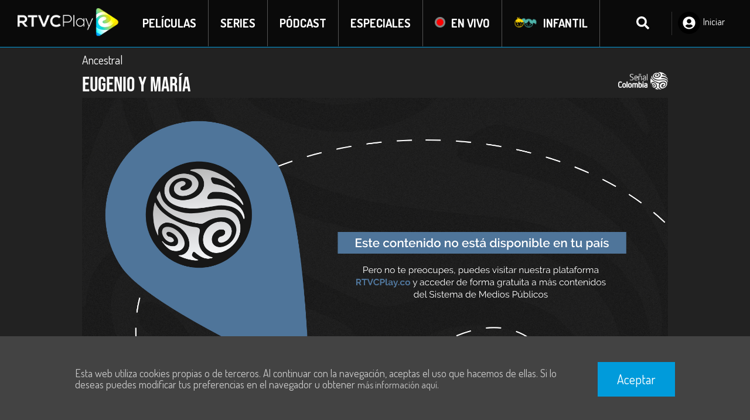

--- FILE ---
content_type: text/html; charset=utf-8
request_url: https://rtvcplay.co/series-documentales/ancestral/eugenio-maria
body_size: 79952
content:
<!doctype html><html lang="es" dir="ltr" prefix="content: http://purl.org/rss/1.0/modules/content/  dc: http://purl.org/dc/terms/  foaf: http://xmlns.com/foaf/0.1/  og: http://ogp.me/ns#  rdfs: http://www.w3.org/2000/01/rdf-schema#  schema: http://schema.org/  sioc: http://rdfs.org/sioc/ns#  sioct: http://rdfs.org/sioc/types#  skos: http://www.w3.org/2004/02/skos/core#  xsd: http://www.w3.org/2001/XMLSchema# "><head><meta charset="utf-8"><meta name="viewport" content="width=device-width,initial-scale=1,shrink-to-fit=no"><meta name="theme-color" content="#000000"><link rel="manifest" href="/manifest.json"><link rel="shortcut icon" href="/favicon.ico"><meta name="apple-itunes-app" content="app-id=1478188466"><meta name="google-play-app" content="app-id=co.rtvcplay"><link rel="apple-touch-icon" href="https://rtvcplay-v2.s3-accelerate.amazonaws.com/s3fs-public/2021-06/rtvcplay.jpeg"><link rel="android-touch-icon" href="https://rtvcplay-v2.s3-accelerate.amazonaws.com/s3fs-public/2021-06/rtvcplay.jpeg"><title data-react-helmet="true">Eugenio y María - Ancestral, serie documental | RTVCPlay</title><script>!function(e,t,a,n,g){e[n]=e[n]||[],e[n].push({"gtm.start":(new Date).getTime(),event:"gtm.js"});var m=t.getElementsByTagName(a)[0],r=t.createElement(a);r.async=!0,r.src="https://www.googletagmanager.com/gtm.js?id=GTM-TRTKFGG",m.parentNode.insertBefore(r,m)}(window,document,"script","dataLayer")</script><script src="https://media.rtvc.gov.co/kalturartvc/kaltura-ovp-playerv2.1.js"></script><script src="https://media.rtvc.gov.co/kalturartvc/kantarmedia-streaming-js-2.5.6/springstreams.js"></script><script src="https://accounts.google.com/gsi/client" async defer="defer"></script><link href="/static/css/vendors.3a359b39.chunk.css" rel="stylesheet"><link href="/static/css/rtvcplay.f33e689e.chunk.css" rel="stylesheet"><link data-react-helmet="true" rel="canonical" href="https://www.rtvcplay.co/series-documentales/ancestral/eugenio-maria"/><meta data-react-helmet="true" name="title" content="Eugenio y María - Ancestral, serie documental | RTVCPlay"/><meta data-react-helmet="true" name="description" content="..Serie. Conoce la historia de Eugenio y María, una pareja de tejedores que han elaborado piezas de lana virgen por décadas. ¡Mira Ancestral por RTVCPlay!"/><meta data-react-helmet="true" name="keywords" content="serie, documental, streaming, ancestral, saberes, cultura, tradiciones, sabiduria, tejedores"/><meta data-react-helmet="true" property="og:site_name" content="RTVCPlay"/><meta data-react-helmet="true" property="og:type" content="video.episode"/><meta data-react-helmet="true" property="og:title" content="Eugenio y María - Ancestral, serie documental | RTVCPlay"/><meta data-react-helmet="true" property="og:description" content="..Serie. Conoce la historia de Eugenio y María, una pareja de tejedores que han elaborado piezas de lana virgen por décadas. ¡Mira Ancestral por RTVCPlay!"/><meta data-react-helmet="true" property="og:image" content="https://rtvcplay-v2.s3.amazonaws.com/s3fs-public/field/image-networks/video/A-Ancestral-Redes.jpg"/><meta data-react-helmet="true" property="og:image:width" content="1200"/><meta data-react-helmet="true" property="og:image:height" content="630"/><meta data-react-helmet="true" name="twitter:card" content="summary_large_image"/><meta data-react-helmet="true" name="twitter:description" content="Eugenio y María son una pareja de tejedores de lana que llevan más de 40 años casados. Sus días transcurren entre la finca lechera de Eugenio y el taller de tejidos de María, donde han elaborado piezas de lana virgen por décadas."/><meta data-react-helmet="true" name="twitter:site" content="@RTVCPlay"/><meta data-react-helmet="true" name="twitter:title" content="Eugenio y María | @RTVCPlay"/><meta data-react-helmet="true" name="twitter:image" content="https://rtvcplay-v2.s3.amazonaws.com/s3fs-public/field/image-networks/video/A-Ancestral-Redes.jpg"/><meta data-react-helmet="true" name="@type" content="Episode" group="schema_movie" schema_metatag="true"/><meta data-react-helmet="true" name="@id" content="2416" group="schema_movie" schema_metatag="true"/><meta data-react-helmet="true" name="name" content="Eugenio y María" group="schema_movie" schema_metatag="true"/><meta data-react-helmet="true" name="sameAs" content="Eugenio y María | RTVCPlay" group="schema_movie" schema_metatag="true"/><meta data-react-helmet="true" name="url" content="http://cms.rtvcplay.co/series-documentales/ancestral/eugenio-maria" group="schema_movie" schema_metatag="true"/><meta data-react-helmet="true" name="image" content="[object Object]" group="schema_movie" schema_metatag="true"/><meta data-react-helmet="true" name="dateCreated" content="Vie, 23/08/2019 - 15:40" group="schema_movie" schema_metatag="true"/><meta data-react-helmet="true" property="og:url" content="https://www.rtvcplay.co/series-documentales/ancestral/eugenio-maria"/><style data-styled="hAFKlk  flrEJC gJJULp efsYTD gYLCMU kAVABN kHHSCX gkLvNN kFhzul lishib IHUBP iomDSz YAwZO gIkEiP gkbkZ gUbmjw gKTUqY IVHCz dyIODw dsFEmQ bceAaI jMEMfc cGUjnv eHWkQQ duIgIc hxgniI FaEwH kNxLpA eRjHwZ bQHbPU iTsjPn hcBCmc isdpbH hMQneF gbxBWV hwXhsz jeGNsO kdAncC cTIWwJ dxPBzY ewYduo hyLmch eTRRwO dwhsWo fegtQU bzWmGU dvvayF bjKAj gNWxDq kaZGFx hZYyf cxeyMg cGUpzm hWRsjp cARSoy fWAvXX cOnOEM ctIclH ioOVYe drCSIK ijJOSD hvyGBQ fAstsh igfQPJ bXXSaL imytva cuXaNW ecRkQL gapszX iuoIls kyZmyh ecTHvn liVWaX ikwEdm hlchQe gPKtWj khSzqu elPGrP cTdQjK ghOMIZ JSpgj XMroH eLEbgA hHOFJM dVCxWO cPWyOJ dMenXv fUSwjr fIaNWk jUNPce fOJYZW ksDgzb eVGDfF hrDfQt ipGGUI bpwrVb ldtjMc fhxKJk gncvRj eftkSV dKXkTD bNFSQK gBHnMO bgPYDJ kplXyS iXKcQL hnWakh dzIcSB hntsVm ioKERZ eFkyjT dIsmWD gCbUzu cQRAIP bCNNrX cwEQLm bxecrI vtEUw evVftG cbAFQd kYAEay dDVTzz klylNv dApXYz ldtbwn" data-styled-version="4.0.2">
/* sc-component-id: sc-global-1367761593 */
body{-webkit-font-smoothing:antialiased;-moz-osx-font-smoothing:grayscale;} *{font-size:16px;}
/* sc-component-id: Fonts__shareButton-sc-1duggyd-26 */
.iuoIls{font-family:"Dosis",sans-serif;font-display:fallback;font-size:1rem;font-weight:normal;color:#ffffff;font-size:1em;-webkit-align-items:center;-webkit-box-align:center;-ms-flex-align:center;align-items:center;margin-left:3px;} @media screen and (min-width:768px){.iuoIls{font-weight:bold;}}
/* sc-component-id: sc-bwzfXH */
.dsFEmQ{display:inline-block;vertical-align:-.125em;overflow:hidden;}
/* sc-component-id: sc-htpNat */
.hxgniI{display:inline-block;vertical-align:-.125em;overflow:hidden;}
/* sc-component-id: sc-gqjmRU */
.cuXaNW{display:inline-block;vertical-align:-.125em;overflow:hidden;}
/* sc-component-id: sc-jzJRlG */
.ldtjMc{display:inline-block;vertical-align:middle;overflow:hidden;}
/* sc-component-id: sc-cSHVUG */
.fhxKJk{display:inline-block;vertical-align:middle;overflow:hidden;}
/* sc-component-id: sc-kgoBCf */
.gapszX{display:inline-block;vertical-align:middle;overflow:hidden;}
/* sc-component-id: sc-kpOJdX */
.ecRkQL{display:inline-block;vertical-align:-.125em;overflow:hidden;}
/* sc-component-id: sc-dxgOiQ */
.jMEMfc{display:inline-block;vertical-align:-.125em;overflow:hidden;}
/* sc-component-id: sc-ckVGcZ */
.bXXSaL{display:inline-block;vertical-align:middle;overflow:hidden;}
/* sc-component-id: sc-jKJlTe */
.kyZmyh{display:inline-block;vertical-align:middle;overflow:hidden;}
/* sc-component-id: sc-hMqMXs */
.hZYyf{display:inline-block;vertical-align:middle;overflow:hidden;}
/* sc-component-id: Icons__SvgIcon-sc-10bknwo-0 */
.iomDSz{fill:none;}.YAwZO{fill:#009bdb;}.gIkEiP{fill:#ffffff;}.gkbkZ{fill:#FFFFFF;}
/* sc-component-id: Wrappers__Container-nk8zgh-2 */
.ioOVYe{display:block;position:relative;box-sizing:border-box;width:100%;}
/* sc-component-id: MolShowTrailerButton__Link-sc-121gkhb-0 */
.imytva{display:-webkit-box;display:-webkit-flex;display:-ms-flexbox;display:flex;-webkit-flex-direction:column;-ms-flex-direction:column;flex-direction:column;gap:16px;cursor:pointer;-webkit-text-decoration:none;text-decoration:none;-webkit-align-items:center;-webkit-box-align:center;-ms-flex-align:center;align-items:center;color:white;} .imytva span{text-transform:uppercase;} @media screen and (min-width:768px){.imytva{font-weight:normal;-webkit-flex-direction:row;-ms-flex-direction:row;flex-direction:row;gap:5px;}}
/* sc-component-id: MolMyListButton__MyListButtonContainer-sc-1jwpffy-0 */
.hvyGBQ{display:-webkit-box;display:-webkit-flex;display:-ms-flexbox;display:flex;cursor:pointer;background:transparent;border:0;} .hvyGBQ svg{display:-webkit-inline-box;display:-webkit-inline-flex;display:-ms-inline-flexbox;display:inline-flex;} .hvyGBQ span{display:-webkit-inline-box;display:-webkit-inline-flex;display:-ms-inline-flexbox;display:inline-flex;}
/* sc-component-id: MolMyListButton__Label-sc-1jwpffy-1 */
.fAstsh{font-family:"Dosis",sans-serif;font-display:fallback;font-size:1rem;font-weight:normal;color:#ffffff;font-size:1em;-webkit-align-items:center;-webkit-box-align:center;-ms-flex-align:center;align-items:center;margin-left:3px;-webkit-align-self:center;-ms-flex-item-align:center;align-self:center;} @media screen and (min-width:768px){.fAstsh{font-weight:bold;}}
/* sc-component-id: AtImg__Img-sc-31cwo7-0 */
.gYLCMU{border:0;}
/* sc-component-id: MolHorizontalListView__Slide-sc-1n344h2-0 */
.dVCxWO{display:block;position:relative;box-sizing:border-box;width:100%;display:-webkit-box;display:-webkit-flex;display:-ms-flexbox;display:flex;-webkit-align-items:center;-webkit-box-align:center;-ms-flex-align:center;align-items:center;-webkit-box-pack:center;-webkit-justify-content:center;-ms-flex-pack:center;justify-content:center;} .dVCxWO.vertical-list,.dVCxWO.swiper-slide{width:198.75px;height:299.25px;} .dVCxWO.vertical-list .info-footer-container,.dVCxWO.swiper-slide .info-footer-container{height:0px;bottom:4px;} .dVCxWO.vertical-list .content-type-icon,.dVCxWO.swiper-slide .content-type-icon{right:0.5em;bottom:calc( 0px + 0.5em );} .dVCxWO.vertical-list .content-type-icon-prod,.dVCxWO.swiper-slide .content-type-icon-prod{right:0.5em;bottom:calc( 0px + -2.5em );} @media (min-width:768px){.dVCxWO.vertical-list,.dVCxWO.swiper-slide{width:265px;height:399px;}.dVCxWO.vertical-list .info-footer-container,.dVCxWO.swiper-slide .info-footer-container{height:0px;}.dVCxWO.vertical-list .content-type-icon,.dVCxWO.swiper-slide .content-type-icon{right:0.5em;bottom:calc( 0px + 0.5em );}.dVCxWO.vertical-list .content-type-icon-prod,.dVCxWO.swiper-slide .content-type-icon-prod{right:0.5em;bottom:calc( 0px + -2.85em );}} .dVCxWO.isActive:after{content:" ";display:block;width:100%;height:2px;background:#4c86c1;position:absolute;bottom:0px;left:0px;} .dVCxWO > .link > span{width:100% !important;height:100% !important;}.cPWyOJ{display:block;position:relative;box-sizing:border-box;width:100%;display:-webkit-box;display:-webkit-flex;display:-ms-flexbox;display:flex;-webkit-align-items:center;-webkit-box-align:center;-ms-flex-align:center;align-items:center;-webkit-box-pack:center;-webkit-justify-content:center;-ms-flex-pack:center;justify-content:center;} .cPWyOJ.vertical-list,.cPWyOJ.swiper-slide{width:287.25px;height:203.25px;} .cPWyOJ.vertical-list .info-footer-container,.cPWyOJ.swiper-slide .info-footer-container{height:42px;bottom:4px;} .cPWyOJ.vertical-list .content-type-icon,.cPWyOJ.swiper-slide .content-type-icon{right:0.5em;bottom:calc( 42px + 0.5em );} .cPWyOJ.vertical-list .content-type-icon-prod,.cPWyOJ.swiper-slide .content-type-icon-prod{right:0.5em;bottom:calc( 56px + -2.5em );} @media (min-width:768px){.cPWyOJ.vertical-list,.cPWyOJ.swiper-slide{width:383px;height:271px;}.cPWyOJ.vertical-list .info-footer-container,.cPWyOJ.swiper-slide .info-footer-container{height:56px;}.cPWyOJ.vertical-list .content-type-icon,.cPWyOJ.swiper-slide .content-type-icon{right:0.5em;bottom:calc( 56px + 0.5em );}.cPWyOJ.vertical-list .content-type-icon-prod,.cPWyOJ.swiper-slide .content-type-icon-prod{right:0.5em;bottom:calc( 56px + -2.85em );}} .cPWyOJ.isActive:after{content:" ";display:block;width:100%;height:2px;background:#4c86c1;position:absolute;bottom:0px;left:0px;} .cPWyOJ > .link > span{width:100% !important;height:100% !important;}
/* sc-component-id: MolHorizontalListView__Img-sc-1n344h2-1 */
.dMenXv{position:absolute;width:100%;top:0;left:0;} .dMenXv img{width:100%;}
/* sc-component-id: MolHorizontalListView__InfoHoverContainer-sc-1n344h2-2 */
.fUSwjr{display:block;position:absolute;width:100%;height:100%;top:0;left:0;box-sizing:border-box;opacity:0;-webkit-transition:opacity 100ms ease-in;transition:opacity 100ms ease-in;border:1px solid #ffffff;background:radial-gradient(circle at center 43%,rgba(76,134,193,0.85) 0%,rgba(0,0,0,.9) 60%,rgba(0,0,0,1) 100%);} @media (min-width:1024px){.fUSwjr:hover{opacity:1;}} .fUSwjr .play-button{top:15%;}
/* sc-component-id: MolHorizontalListView__InfoHoverBody-sc-1n344h2-3 */
.jUNPce{position:absolute;left:0;bottom:0;top:0;padding-left:1em;padding-right:1em;padding-top:8em;width:calc(100% - 2em);height:calc(100% - 12em);overflow:hidden;-webkit-text-decoration:none;text-decoration:none;} .jUNPce.hoveraudio{height:15em;padding-top:1.5em;} @media (max-width:835px){.jUNPce.hoveraudio{height:52%;}} @media (min-width:768px){.jUNPce{bottom:3em;padding-left:10%;padding-right:10%;width:80%;}}
/* sc-component-id: MolHorizontalListView__InfoHoverActions-sc-1n344h2-4 */
.eVGDfF{position:absolute;left:0.5em;bottom:0;width:calc(100% - 1em);height:3em;border-top:1px solid #b4b4b4;padding:0 0.5em;box-sizing:border-box;display:-webkit-box;display:-webkit-flex;display:-ms-flexbox;display:flex;-webkit-align-items:center;-webkit-box-align:center;-ms-flex-align:center;align-items:center;} .eVGDfF.info-actions-audio{border-top:0px;}
/* sc-component-id: MolHorizontalListView__InfoHoverTitle-sc-1n344h2-6 */
.fOJYZW{font-family:"BebasNeue Regular",sans-serif;font-size:1.5rem;font-weight:400;line-height:1.5rem;font-display:fallback;margin:0;color:#ffffff;font-family:"Dosis",sans-serif;font-display:fallback;font-size:1.375em;font-weight:600;text-shadow:0px 4px 4px rgba(4,0,6,0.35);margin:0;height:50px;display:-webkit-box;line-clamp:2;-webkit-line-clamp:2;box-orient:vertical;-webkit-box-orient:vertical;overflow:hidden;}
/* sc-component-id: MolHorizontalListView__InfoHoverSynopsis-sc-1n344h2-7 */
.ksDgzb{font-family:"Dosis",sans-serif;font-display:fallback;font-size:1rem;font-weight:normal;color:#ffffff;font-family:"Dosis",sans-serif;font-display:fallback;font-size:1em;font-weight:400;margin:0.5em 0;display:-webkit-box;-webkit-line-clamp:5;-webkit-box-orient:vertical;overflow:hidden;text-overflow:ellipsis;height:80px;display:-webkit-box;line-clamp:4;-webkit-line-clamp:4;box-orient:vertical;-webkit-box-orient:vertical;}
/* sc-component-id: MolHorizontalListView__InfoHoverChapters-sc-1n344h2-8 */
.ipGGUI{font-family:"Dosis",sans-serif;font-display:fallback;font-size:1rem;font-weight:normal;color:#ffffff;font-family:"Dosis",sans-serif;font-display:fallback;font-size:1em;font-weight:700;margin-bottom:1em;}
/* sc-component-id: MolHorizontalListView__InfoFooterContainer-sc-1n344h2-9 */
.dDVTzz{display:-webkit-box;display:-webkit-flex;display:-ms-flexbox;display:flex;-webkit-flex-direction:column;-ms-flex-direction:column;flex-direction:column;-webkit-align-items:flex-start;-webkit-box-align:flex-start;-ms-flex-align:flex-start;align-items:flex-start;-webkit-box-pack:start;-webkit-justify-content:flex-start;-ms-flex-pack:start;justify-content:flex-start;width:100%;position:absolute;bottom:0;left:0;font-size:14px;} @media (min-width:768px){.dDVTzz{font-size:16px;}} @media screen and (max-width:767px){.dDVTzz{false;}}
/* sc-component-id: MolHorizontalListView__InfoFooterTitle-sc-1n344h2-10 */
.klylNv{font-family:"BebasNeue Regular",sans-serif;font-size:1.5rem;font-weight:400;line-height:1.5rem;font-display:fallback;margin:0;color:#ffffff;font-family:"Dosis",sans-serif;font-display:fallback;font-size:1em;font-weight:700;display:block;line-height:initial;width:100%;margin-top:0.3em;} .klylNv .link{display:block;width:calc(100% - 2em);text-overflow:ellipsis;overflow:hidden;white-space:nowrap;-webkit-text-decoration:none;text-decoration:none;color:#ffffff;font-size:inherit;font-weight:inherit;-webkit-transition:opacity 200ms ease-in;transition:opacity 200ms ease-in;} .klylNv .link:active,.klylNv .link:visited{-webkit-text-decoration:none;text-decoration:none;color:#ffffff;} .klylNv .link:hover{opacity:0.8;-webkit-text-decoration:none;text-decoration:none;}
/* sc-component-id: MolHorizontalListView__InfoFooterSubTitle-sc-1n344h2-11 */
.dApXYz{font-family:"BebasNeue Regular",sans-serif;font-size:1.25rem;font-weight:400;line-height:1.25rem;font-display:fallback;margin:0;color:#ffffff;font-family:"Dosis",sans-serif;font-display:fallback;font-size:1.25em;font-weight:300;display:block;width:100%;} .dApXYz .link{text-overflow:ellipsis;overflow:hidden;white-space:nowrap;line-height:1.25rem;display:block;height:1.5rem;-webkit-text-decoration:none;text-decoration:none;color:#ffffff;font-size:inherit;font-weight:inherit;-webkit-transition:opacity 200ms ease-in;transition:opacity 200ms ease-in;} .dApXYz .link:active,.dApXYz .link:visited{-webkit-text-decoration:none;text-decoration:none;color:#ffffff;} .dApXYz .link:hover{opacity:0.8;-webkit-text-decoration:none;text-decoration:none;}
/* sc-component-id: MolHorizontalListView__InfoFooterDuration-sc-1n344h2-13 */
.ldtbwn{font-family:"BebasNeue Regular",sans-serif;font-size:1.25rem;font-weight:400;line-height:1.25rem;font-display:fallback;margin:0;color:#ffffff;font-family:"Dosis",sans-serif;font-display:fallback;font-size:1.25em;font-weight:300;position:absolute;top:0.1875em;right:0;color:#b4b4b4;} .ldtbwn span{font-size:0.8em;}
/* sc-component-id: MolHorizontalListView__BrandContainer-sc-1n344h2-14 */
.hrDfQt{position:absolute;width:30%;max-width:100px;top:0.6em;right:0.5em;} .hrDfQt .brand{width:100%;opacity:0.8;}
/* sc-component-id: MolHorizontalListView__PlayIcon-sc-1n344h2-17 */
.fIaNWk{position:absolute;top:calc(50% - 32px);left:calc(50% - 32px);-webkit-filter:drop-shadow(0px 1px 2px rgba(0,0,0,0.4));filter:drop-shadow(0px 1px 2px rgba(0,0,0,0.4));pointer-events:none;}
/* sc-component-id: MolHorizontalListView__ContentTypeIcon-sc-1n344h2-23 */
.kYAEay{position:absolute;-webkit-filter:drop-shadow(0px 1px 2px rgba(0,0,0,0.4));filter:drop-shadow(0px 1px 2px rgba(0,0,0,0.4));pointer-events:none;opacity:0.5;}
/* sc-component-id: TplTitleBlock__Container-ojkn83-0 */
.hlchQe{display:block;position:relative;box-sizing:border-box;width:100%;}
/* sc-component-id: TplTitleBlock__InnerContainer-ojkn83-1 */
.gPKtWj{display:block;position:relative;box-sizing:content-box;max-width:1270px;margin:0 auto;padding:0 1.25rem;display:-webkit-box;display:-webkit-flex;display:-ms-flexbox;display:flex;-webkit-flex-direction:column;-ms-flex-direction:column;flex-direction:column;}
/* sc-component-id: TplTitleBlock__BlockTitle-ojkn83-2 */
.khSzqu{display:-webkit-box;display:-webkit-flex;display:-ms-flexbox;display:flex;-webkit-flex-direction:row;-ms-flex-direction:row;flex-direction:row;-webkit-align-items:center;-webkit-box-align:center;-ms-flex-align:center;align-items:center;margin-bottom:25px;}
/* sc-component-id: TplTitleBlock__BlockBody-ojkn83-3 */
.JSpgj{display:block;position:relative;box-sizing:border-box;width:100%;}
/* sc-component-id: TplTitleBlock__Title-ojkn83-4 */
.cTdQjK{font-family:"BebasNeue Regular",sans-serif;font-size:2rem;font-weight:400;line-height:2rem;font-display:fallback;margin:0;color:#ffffff;font-family:"Dosis",sans-serif;font-display:fallback;font-weight:600;font-size:1.375rem;color:#fffefe;position:relative;z-index:0;} @media screen and (max-width:767px){}
/* sc-component-id: TplTitleBlock__IconLeft-ojkn83-5 */
.elPGrP{margin-right:4px;margin-bottom:-3px;pointer-events:none;} .elPGrP.animate{-webkit-animation:RabCa 80ms 700ms linear 3;animation:RabCa 80ms 700ms linear 3;} .elPGrP .icon{-webkit-transform:rotate(-90deg);-ms-transform:rotate(-90deg);transform:rotate(-90deg);}
/* sc-component-id: TplTitleBlock__HaloLight-ojkn83-6 */
.ghOMIZ{display:block;position:absolute;width:138px;height:31px;right:-1.5rem;bottom:-0.2rem;z-index:-1;background-image:url([data-uri]);background-repeat:no-repeat;background-size:100% 100%;opacity:0;} .ghOMIZ.animate{opacity:1;-webkit-animation:dOgGcg 600ms ease-in-out 1;animation:dOgGcg 600ms ease-in-out 1;} .ghOMIZ:after{content:"";position:absolute;width:70px;height:10px;top:calc(50% - 5px);right:5px;border-radius:10px;background-color:rgba(0,0,0,0);box-shadow:0px 0px 30px 10px rgba(0,155,219,0.5);} .ghOMIZ:after.animate{-webkit-animation:RabCa 2s ease-in-out infinite;animation:RabCa 2s ease-in-out infinite;}
/* sc-component-id: TplSwiper__Container-sc-74hyzq-0 */
.hHOFJM{display:block;position:relative;box-sizing:border-box;width:100%;position:relative;padding-top:0;width:100%;height:initial;overflow:initial;} .hHOFJM .swiper-container{position:relative;top:0;left:0;width:initial;height:initial;} .hHOFJM .swiper-container .swiper-button-next,.hHOFJM .swiper-container .swiper-button-prev{background:none;display:-webkit-box;display:-webkit-flex;display:-ms-flexbox;display:flex;-webkit-align-items:center;-webkit-box-align:center;-ms-flex-align:center;align-items:center;-webkit-box-pack:center;-webkit-justify-content:center;-ms-flex-pack:center;justify-content:center;width:30px;height:30px;-webkit-transition:opacity 100ms ease-in;transition:opacity 100ms ease-in;} .hHOFJM .swiper-container .swiper-button-next.swiper-button-disabled,.hHOFJM .swiper-container .swiper-button-prev.swiper-button-disabled{opacity:0;} .hHOFJM .swiper-container .swiper-pagination .swiper-pagination-bullet{background:#ffffff;}
/* sc-component-id: TplSwiper__IconButton-sc-74hyzq-1 */
.bpwrVb{background:none;border:none;outline:none;padding:0;margin:0;box-sizing:border-box;} .bpwrVb .icon{border:2px solid #ffffff;border-radius:50%;-webkit-filter:drop-shadow(0px 1px 2px rgba(0,0,0,0.4));filter:drop-shadow(0px 1px 2px rgba(0,0,0,0.4));}
/* sc-component-id: OrHorizontalList__TitleBlock-gnyrxh-0 */
.ecTHvn{background-color:#212121;padding-top:0.75em;padding-bottom:0.75em;background:#000000;border-top:1px solid #0e6796;padding-bottom:3em;} .ecTHvn .block-body{padding-top:1em;}.liVWaX{background-color:#212121;padding-top:0em;padding-bottom:0em;background:#1c1c1c;padding-bottom:1em;} .liVWaX .block-body{padding-top:1em;}.ikwEdm{background-color:#BE1242;padding-top:0.75em;padding-bottom:0.75em;background:#000000;border-top:1px solid #0e6796;padding-bottom:3em;} .ikwEdm .block-body{padding-top:1em;}
/* sc-component-id: OrHorizontalList__Swiper-gnyrxh-1 */
.XMroH .swiper-wrapper{-webkit-transform:translate3d(1px,0,0);-ms-transform:translate3d(1px,0,0);transform:translate3d(1px,0,0);} .XMroH .swiper-button-prev:before,.XMroH .swiper-button-next:before{content:"";position:absolute;display:block;width:2.5em;height:30em;} .XMroH .swiper-button-prev svg,.XMroH .swiper-button-next svg{display:none;} .XMroH .swiper-button-prev:before{top:calc(15px - 15em);left:-12px;background:linear-gradient( to left,rgba(33,33,33,0) 0%,rgba(33,33,33,1) 100% );} .XMroH .swiper-button-next:before{top:calc(15px - 15em);right:-12px;background:linear-gradient( to right,rgba(33,33,33,0) 0%,rgba(33,33,33,1) 100% );} @media (min-width:835px){.XMroH .swiper-button-prev svg,.XMroH .swiper-button-next svg{display:inline-block;}}.eLEbgA .swiper-wrapper{-webkit-transform:translate3d(1px,0,0);-ms-transform:translate3d(1px,0,0);transform:translate3d(1px,0,0);} .eLEbgA .swiper-button-prev:before,.eLEbgA .swiper-button-next:before{content:"";position:absolute;display:block;width:2.5em;height:30em;} .eLEbgA .swiper-button-prev svg,.eLEbgA .swiper-button-next svg{display:none;} .eLEbgA .swiper-button-prev:before{top:calc(15px - 15em);left:-12px;background:linear-gradient( to left,rgba(190,18,66,0) 0%,rgba(190,18,66,1) 100% );} .eLEbgA .swiper-button-next:before{top:calc(15px - 15em);right:-12px;background:linear-gradient( to right,rgba(190,18,66,0) 0%,rgba(190,18,66,1) 100% );} @media (min-width:835px){.eLEbgA .swiper-button-prev svg,.eLEbgA .swiper-button-next svg{display:inline-block;}}
/* sc-component-id: SeasonList__PageWrapper-hexmej-0 */
.cbAFQd{display:block;position:relative;box-sizing:content-box;max-width:1270px;margin:0 auto;padding:0 1.25rem;}
/* sc-component-id: AtIconButton__Button-kz6x7x-0 */
.IVHCz{border:none;background:rgba(0,0,0,0);outline:none;padding:8px;margin:0;cursor:pointer;}.dyIODw{border:none;background:#000000;outline:none;padding:8px;margin:0;cursor:pointer;}
/* sc-component-id: MolLikeButton__Wrapper-nhuhx4-1 */
.igfQPJ{background:transparent;border:0;}
/* sc-component-id: OrVideo__Container-hq1lmi-0 */
.ijJOSD{display:block;position:relative;box-sizing:border-box;width:100%;}
/* sc-component-id: AtImgLink__ImgLink-sc-1ji04qf-0 */
.fegtQU{display:block;background-image:url();opacity:0.8;} .fegtQU img{width:100%;max-width:100%;}.bzWmGU{display:block;background-image:url();opacity:1;} .bzWmGU img{width:100%;max-width:100%;}
/* sc-component-id: show__Container-sc-1gxnm3v-0 */
.drCSIK{display:block;position:relative;box-sizing:border-box;width:100%;}
/* sc-component-id: AtLogo__LogoLink-si2gse-0 */
.efsYTD{display:block;} .efsYTD .logo{width:auto !important;max-width:initial !important;height:40px;-webkit-transition:height 0.5s ease;transition:height 0.5s ease;} @media (min-width:768px){.efsYTD .logo{height:50px;}}
/* sc-component-id: AtComingSoonCover__Container-p04z26-0 */
.dxPBzY{display:block;position:relative;box-sizing:border-box;width:100%;position:relative;margin-top:-20px;} .dxPBzY > div{padding:15px;} .dxPBzY > div img{width:100%;max-width:286px;}
/* sc-component-id: AtComingSoonCover__ContainerHeader-p04z26-1 */
.ewYduo{position:relative;display:-webkit-box;display:-webkit-flex;display:-ms-flexbox;display:flex;margin-bottom:10px;} .ewYduo h2{color:#f3d333;display:-webkit-inline-box;display:-webkit-inline-flex;display:-ms-inline-flexbox;display:inline-flex;font-size:18px;margin:0;font-weight:normal;} .ewYduo a{color:#f3d333;display:-webkit-inline-box;display:-webkit-inline-flex;display:-ms-inline-flexbox;display:inline-flex;-webkit-align-items:center;-webkit-box-align:center;-ms-flex-align:center;align-items:center;margin-left:116px;-webkit-text-decoration:none;text-decoration:none;} .ewYduo a span{margin-left:2px;}
/* sc-component-id: AtTextLink__Link-sc-1mrxibb-0 */
.kFhzul{font-family:"Dosis",sans-serif;font-display:fallback;font-size:1.25rem;font-weight:600;color:#ffffff;-webkit-text-decoration:none;text-decoration:none;display:inline-block;text-transform:uppercase;overflow:hidden;text-overflow:ellipsis;white-space:nowrap;} .kFhzul:active{-webkit-text-decoration:none;text-decoration:none;} .kFhzul:hover{-webkit-text-decoration:underline;text-decoration:underline;}.lishib{font-family:"Dosis",sans-serif;font-display:fallback;font-size:1.25rem;font-weight:600;color:#ffffff;-webkit-text-decoration:none;text-decoration:none;display:inline-block;text-transform:normal;overflow:hidden;text-overflow:ellipsis;white-space:nowrap;} .lishib:active{-webkit-text-decoration:none;text-decoration:none;} .lishib:hover{-webkit-text-decoration:underline;text-decoration:underline;}
/* sc-component-id: AtTextLink__IconLeft-sc-1mrxibb-1 */
.IHUBP{display:inline-block;margin-right:10px;pointer-events:none;}
/* sc-component-id: AtTextLink__IconRight-sc-1mrxibb-2 */
.cOnOEM{display:inline-block;margin-left:10px;pointer-events:none;}
/* sc-component-id: MolNavbar__Navbar-sc-1ovhdmy-0 */
.kHHSCX{display:-webkit-box;display:-webkit-flex;display:-ms-flexbox;display:flex;-webkit-flex-direction:row;-ms-flex-direction:row;flex-direction:row;-webkit-flex-wrap:nowrap;-ms-flex-wrap:nowrap;flex-wrap:nowrap;margin:0px 20px;}
/* sc-component-id: MolNavbar__NavbarButton-sc-1ovhdmy-1 */
.gkLvNN{display:block;box-sizing:border-box;padding:0px 20px;line-height:80px;-webkit-transition:line-height 0.5s ease;transition:line-height 0.5s ease;border-right:1px solid #545454;} .gkLvNN:hover{background-color:#009bdb;-webkit-text-decoration:none;text-decoration:none;} .gkLvNN:hover:not([href]){cursor:default;}
/* sc-component-id: MolInputSearch__Container-sc-1ph5lrp-0 */
.gKTUqY{display:block;position:relative;box-sizing:border-box;width:100%;display:-webkit-box;display:-webkit-flex;display:-ms-flexbox;display:flex;-webkit-box-pack:end;-webkit-justify-content:flex-end;-ms-flex-pack:end;justify-content:flex-end;-webkit-align-items:center;-webkit-box-align:center;-ms-flex-align:center;align-items:center;} .gKTUqY form{display:inherit;-webkit-box-pack:inherit;-webkit-justify-content:inherit;-ms-flex-pack:inherit;justify-content:inherit;-webkit-align-items:inherit;-webkit-box-align:inherit;-ms-flex-align:inherit;align-items:inherit;}
/* sc-component-id: MolMenuCOD__Container-sc-16jdr3r-0 */
.iTsjPn{display:block;position:relative;box-sizing:border-box;width:100%;display:-webkit-box;display:-webkit-flex;display:-ms-flexbox;display:flex;-webkit-box-pack:start;-webkit-justify-content:start;-ms-flex-pack:start;justify-content:start;}
/* sc-component-id: MolMenuCOD__MenuBlock-sc-16jdr3r-1 */
.hcBCmc{display:block;position:relative;box-sizing:border-box;width:100%;margin-top:20px;width:auto;left:10px;}
/* sc-component-id: MolMenuCOD__Menu-sc-16jdr3r-2 */
.isdpbH{display:block;position:relative;box-sizing:border-box;width:100%;width:initial;display:inline-block;padding-right:28px;border-right:1px solid #009bdb;} .isdpbH:nth-child(n + 2){margin-left:37px;} .isdpbH:last-child{padding-right:0;border-right:none;}.hMQneF{display:block;position:relative;box-sizing:border-box;width:100%;}
/* sc-component-id: MolMenuCOD__MenuItem-sc-16jdr3r-3 */
.gbxBWV{font-weight:normal;margin-bottom:5px;color:#f3d333;display:block;} .gbxBWV:not([href]){cursor:default;} .gbxBWV:not([href]):hover{-webkit-text-decoration:none;text-decoration:none;} .gbxBWV::after{content:"";position:absolute;top:11px;width:0;height:0;border-left:5px solid transparent;border-right:5px solid transparent;border-top:8px solid #fff;clear:both;margin-left:5px;}.hwXhsz{font-weight:normal;margin-bottom:5px;display:block;} .hwXhsz:not([href]){cursor:default;} .hwXhsz:not([href]):hover{-webkit-text-decoration:none;text-decoration:none;}.jeGNsO{font-weight:normal;margin-bottom:5px;} .jeGNsO:not([href]){cursor:default;} .jeGNsO:not([href]):hover{-webkit-text-decoration:none;text-decoration:none;}
/* sc-component-id: MolMenuCOD__ContentBlock-sc-16jdr3r-4 */
.kdAncC{display:block;position:relative;box-sizing:border-box;width:100%;width:auto;max-height:86%;margin-top:20px;margin-left:20px;padding-left:20px;left:10px;border-left:1px solid #009bdb;}
/* sc-component-id: MolMenuLS__Container-sc-1mj2srx-0 */
.eTRRwO{display:block;position:relative;box-sizing:border-box;width:100%;display:-webkit-box;display:-webkit-flex;display:-ms-flexbox;display:flex;-webkit-flex-direction:row;-ms-flex-direction:row;flex-direction:row;-webkit-box-pack:center;-webkit-justify-content:center;-ms-flex-pack:center;justify-content:center;-webkit-align-items:center;-webkit-box-align:center;-ms-flex-align:center;align-items:center;-webkit-flex-wrap:wrap;-ms-flex-wrap:wrap;flex-wrap:wrap;}
/* sc-component-id: MolMenuLS__ImgLink-sc-1mj2srx-1 */
.dwhsWo{display:-webkit-box;display:-webkit-flex;display:-ms-flexbox;display:flex;-webkit-box-pack:center;-webkit-justify-content:center;-ms-flex-pack:center;justify-content:center;-webkit-align-items:center;-webkit-box-align:center;-ms-flex-align:center;align-items:center;box-sizing:border-box;width:270px;height:124px;background-color:#131313;margin:10px;} .dwhsWo:hover{-webkit-animation:1s bpYDhl ease infinite;animation:1s bpYDhl ease infinite;} .dwhsWo img{width:60%;}
/* sc-component-id: MolMenuMobile__MenuMobile-v2sopo-1 */
.gNWxDq{display:block;position:relative;box-sizing:border-box;width:100%;display:-webkit-box;display:-webkit-flex;display:-ms-flexbox;display:flex;-webkit-flex-direction:column;-ms-flex-direction:column;flex-direction:column;position:fixed;width:320px;height:100vh;top:0;left:-320px;-webkit-transition:left 400ms ease;transition:left 400ms ease;z-index:9999;background:#212121;} .gNWxDq .mobile-menu{width:100%;padding-left:20px;padding-right:20px;padding-bottom:20px;box-sizing:border-box;background:none;} .gNWxDq .mobile-menu .mobile-menu-container{padding:0.5em 0;box-shadow:initial;background:none;} .gNWxDq .mobile-menu .mobile-menu-container .mobile-menu-link{height:2.1em !important;display:block;} .gNWxDq .mobile-menu .mobile-menu-container .mobile-menu-link.imgStyleMobile{height:42px !important;} .gNWxDq .mobile-menu .mobile-menu-container .mobile-menu-link.imgStyleMobile img{height:100%;width:auto;max-width:auto;} .gNWxDq .mobile-menu.metismenu:after{box-shadow:initial;}
/* sc-component-id: MolMenuMobile__TopBar-v2sopo-6 */
.kaZGFx{display:block;position:relative;box-sizing:border-box;width:100%;display:-webkit-box;display:-webkit-flex;display:-ms-flexbox;display:flex;-webkit-flex-direction:row;-ms-flex-direction:row;flex-direction:row;margin-bottom:0.5em;margin-top:0.5em;} .kaZGFx .close-button{margin-left:0.5em;} .kaZGFx .input-search{margin:0.5em 1em 0.5em 0;}
/* sc-component-id: MolMenuMobile__ScrollView-v2sopo-7 */
.cxeyMg{display:block;position:relative;box-sizing:border-box;width:100%;height:100%;overflow-y:scroll;}
/* sc-component-id: Button__ContentLoginButton-sc-1i6qj2j-0 */
.cGUjnv{position:relative;max-width:440px;color:#222222;display:-webkit-box;display:-webkit-flex;display:-ms-flexbox;display:flex;-webkit-flex-basis:240px;-ms-flex-preferred-size:240px;flex-basis:240px;border-left:1px solid #333;padding-left:10px;margin-left:10px;}
/* sc-component-id: Button__IconButton-sc-1i6qj2j-2 */
.duIgIc{border-radius:50%;padding:8px 8px 6px 8px;}
/* sc-component-id: Button__Span-sc-1i6qj2j-3 */
.FaEwH{font-family:"Dosis",sans-serif;font-display:fallback;font-size:1rem;font-weight:normal;color:#ffffff;vertical-align:text-top;max-width:50px;overflow:hidden;display:-webkit-inline-box;display:-webkit-inline-flex;display:-ms-inline-flexbox;display:inline-flex;text-overflow:ellipsis;height:24px;word-break:break-word;margin-left:5px;} @media screen and (max-width:768px){.FaEwH{display:none;}}
/* sc-component-id: Button__Link-sc-1i6qj2j-4 */
.eHWkQQ{font-family:"Dosis",sans-serif;font-display:fallback;font-size:1.25rem;font-weight:600;color:#ffffff;-webkit-text-decoration:none;text-decoration:none;cursor:pointer;} .eHWkQQ:active{-webkit-text-decoration:none;text-decoration:none;} .eHWkQQ:hover{-webkit-text-decoration:underline;text-decoration:underline;} .eHWkQQ:hover{-webkit-text-decoration:none;text-decoration:none;} .eHWkQQ.closeModalButton{display:-webkit-box;display:-webkit-flex;display:-ms-flexbox;display:flex;float:right;}
/* sc-component-id: OrHeader__Header-sc-1x6b4le-0 */
.flrEJC{display:-webkit-box;display:-webkit-flex;display:-ms-flexbox;display:flex;-webkit-align-items:center;-webkit-box-align:center;-ms-flex-align:center;align-items:center;width:100%;position:fixed;top:0;left:0;z-index:9998;background-color:rgba(0,0,0,0.7);display:-webkit-box;display:-webkit-flex;display:-ms-flexbox;display:flex;-webkit-flex-direction:column;-ms-flex-direction:column;flex-direction:column;padding:0px 20px;width:calc(100% - 40px);} @media (min-width:768px){.flrEJC{width:calc(100% - 60px);padding:0px 30px;}}
/* sc-component-id: OrHeader__Border-sc-1x6b4le-1 */
.kNxLpA{display:block;position:relative;box-sizing:border-box;width:100%;width:calc(100% + 60px);height:1px;background-color:#009bdb;}
/* sc-component-id: OrHeader__Menu-sc-1x6b4le-2 */
.gJJULp{display:block;position:relative;box-sizing:content-box;max-width:1270px;margin:0 auto;padding:0 1.25rem;display:-webkit-box;display:-webkit-flex;display:-ms-flexbox;display:flex;width:100%;background-color:rgba(0,0,0,0);-webkit-align-items:center;-webkit-box-align:center;-ms-flex-align:center;align-items:center;-webkit-box-pack:justify;-webkit-justify-content:space-between;-ms-flex-pack:justify;justify-content:space-between;height:56px;-webkit-transition:height 0.5s ease;transition:height 0.5s ease;padding:0;} @media (min-width:768px){.gJJULp{height:80px;}} .gJJULp .logo img{width:100%;max-width:100%;} @media (min-width:768px){.gJJULp .logo{-webkit-flex-basis:initial;-ms-flex-preferred-size:initial;flex-basis:initial;}.gJJULp .logo img{width:auto;max-width:100%;}}
/* sc-component-id: OrHeader__Navbar-sc-1x6b4le-3 */
.kAVABN{-webkit-flex:1 1 50%;-ms-flex:1 1 50%;flex:1 1 50%;display:none;margin:0;} @media (min-width:1024px){.kAVABN{display:-webkit-box;display:-webkit-flex;display:-ms-flexbox;display:flex;margin:0 20px;}}
/* sc-component-id: OrHeader__ButtonIconGroup-sc-1x6b4le-5 */
.gUbmjw{display:-webkit-box;display:-webkit-flex;display:-ms-flexbox;display:flex;} .gUbmjw .kids-button-wrapper{margin:auto;margin-left:0.5rem;margin-right:0.5rem;-webkit-flex-basis:132px;-ms-flex-preferred-size:132px;flex-basis:132px;} .gUbmjw .user-icon,.gUbmjw .input-search{margin-right:20px;-webkit-flex-basis:40px;-ms-flex-preferred-size:40px;flex-basis:40px;} .gUbmjw .bars-icon{display:block;} @media (min-width:1024px){.gUbmjw .bars-icon{display:none;}.gUbmjw .user-icon,.gUbmjw .input-search{display:-webkit-box;display:-webkit-flex;display:-ms-flexbox;display:flex;}}
/* sc-component-id: OrHeader__SubMenu-sc-1x6b4le-6 */
.eRjHwZ{display:block;position:relative;box-sizing:content-box;max-width:1270px;margin:0 auto;padding:0 1.25rem;display:block;width:100%;padding:0;height:0px;}
/* sc-component-id: OrHeader__MenuCOD-sc-1x6b4le-7 */
.bQHbPU{display:none;width:auto;padding-bottom:20px;}
/* sc-component-id: OrHeader__MenuLS-sc-1x6b4le-8 */
.hyLmch{margin-top:30px;margin-bottom:30px;display:none;}
/* sc-component-id: OrHeader__BarsIconButton-sc-1x6b4le-9 */
.bceAaI{border:1px solid #ffffff;border-radius:5px;padding:8px 8px 6px 8px;}
/* sc-component-id: OrHeader__ComingSoonCover-sc-1x6b4le-10 */
.cTIWwJ{display:none;} @media (min-width:1024px){.cTIWwJ{display:block;}}
/* sc-component-id: OrHeader__MobileComingSoonCover-sc-1x6b4le-11 */
.ctIclH{margin-bottom:3em;}
/* sc-component-id: OrHeader__ContainerMenuMobile-sc-1x6b4le-12 */
.dvvayF{display:block;position:relative;box-sizing:border-box;width:100%;position:absolute;width:100%;height:100%;z-index:2147483638;display:none;} .dvvayF .dummy-link{display:block;position:inherit;width:inherit;height:inherit;}
/* sc-component-id: MolBrands__Container-sc-1wtrau-0 */
.bNFSQK{display:block;position:relative;box-sizing:border-box;width:100%;display:-webkit-box;display:-webkit-flex;display:-ms-flexbox;display:flex;-webkit-flex-direction:row;-ms-flex-direction:row;flex-direction:row;-webkit-box-pack:start;-webkit-justify-content:flex-start;-ms-flex-pack:start;justify-content:flex-start;-webkit-align-items:center;-webkit-box-align:center;-ms-flex-align:center;align-items:center;-webkit-flex-wrap:wrap;-ms-flex-wrap:wrap;flex-wrap:wrap;}
/* sc-component-id: MolBrands__ImgLink-sc-1wtrau-1 */
.gBHnMO{height:50px;padding-top:10px;padding-bottom:10px;margin-right:10px;margin-left:10px;box-sizing:border-box;display:-webkit-box;display:-webkit-flex;display:-ms-flexbox;display:flex;-webkit-align-items:center;-webkit-box-align:center;-ms-flex-align:center;align-items:center;} @media (min-width:375px){.gBHnMO{margin-right:18px;margin-left:18px;}} @media (min-width:768px){.gBHnMO{margin-right:0px;margin-left:0px;}} .gBHnMO img{width:initial;max-width:initial;height:100%;} @media (min-width:768px){.gBHnMO:first-child{margin-left:0px;}.gBHnMO:first-child:after{content:"";width:1px;height:38px;background-color:rgba(180,180,180,0.5);margin-right:10px;margin-left:8px;}} @media (min-width:768px){.gBHnMO:last-child{margin-right:0px;}}
/* sc-component-id: MolSecondaryNavbar__Navbar-sc-1ly2f5p-0 */
.ioKERZ{display:-webkit-box;display:-webkit-flex;display:-ms-flexbox;display:flex;-webkit-flex-direction:row;-ms-flex-direction:row;flex-direction:row;-webkit-flex-wrap:nowrap;-ms-flex-wrap:nowrap;flex-wrap:nowrap;display:-webkit-box;display:-webkit-flex;display:-ms-flexbox;display:flex;-webkit-flex-direction:row;-ms-flex-direction:row;flex-direction:row;-webkit-flex-wrap:wrap;-ms-flex-wrap:wrap;flex-wrap:wrap;-webkit-align-items:center;-webkit-box-align:center;-ms-flex-align:center;align-items:center;}
/* sc-component-id: MolSecondaryNavbar__TextLink-sc-1ly2f5p-1 */
.eFkyjT{-webkit-flex-basis:calc(50% - 20px);-ms-flex-preferred-size:calc(50% - 20px);flex-basis:calc(50% - 20px);margin:0px;font-weight:300;font-size:1.125rem;line-height:2rem;color:#b4b4b4;padding:0 10px;background-color:rgba(0,0,0,0);text-align:center;} @media (min-width:768px){.eFkyjT{-webkit-flex-basis:calc(25% - 20px);-ms-flex-preferred-size:calc(25% - 20px);flex-basis:calc(25% - 20px);}} @media (min-width:1024px){.eFkyjT{-webkit-flex-basis:auto;-ms-flex-preferred-size:auto;flex-basis:auto;background-color:rgba(0,0,0,0);margin:0px 10px;padding:0px;}.eFkyjT:first-child{margin-left:0px;}.eFkyjT:last-child{margin-right:0px;}}
/* sc-component-id: MolSecondaryNavbar__AppStoresList-sc-1ly2f5p-2 */
.dzIcSB{margin:0 15px 0;padding:0;height:40px;list-style:none;display:-webkit-box;display:-webkit-flex;display:-ms-flexbox;display:flex;} @media (min-width:1024px){.dzIcSB{width:100%;margin:0;}}
/* sc-component-id: MolSecondaryNavbar__AppStoresListItem-sc-1ly2f5p-3 */
.hntsVm{max-width:131px;margin:0 20px 0 0;} .hntsVm img{width:100%;}
/* sc-component-id: MolSecondaryNavbar__DownloadAppText-sc-1ly2f5p-4 */
.hnWakh{font-family:"BebasNeue Regular",sans-serif;font-size:1.25rem;font-weight:400;line-height:1.25rem;font-display:fallback;margin:0;color:#ffffff;font-family:"Dosis",sans-serif;font-display:fallback;font-size:1.25em;font-weight:300;margin:0 15px 10px;} @media (min-width:1024px){.hnWakh{width:100%;margin:0 0 10px;}}
/* sc-component-id: MolSecondaryNavbar__ContainerNavGeneral-sc-1ly2f5p-5 */
@media (min-width:1024px){.iXKcQL{width:100%;position:relative;}.iXKcQL::after{content:" ";height:54px;border-right:1px solid rgba(180,180,180,0.5);right:0;position:absolute;top:33%;}}
/* sc-component-id: OrFooter__Footer-wp3gjy-0 */
.gncvRj{display:-webkit-box;display:-webkit-flex;display:-ms-flexbox;display:flex;-webkit-align-items:center;-webkit-box-align:center;-ms-flex-align:center;align-items:center;width:100%;display:-webkit-box;display:-webkit-flex;display:-ms-flexbox;display:flex;-webkit-flex-direction:column;-ms-flex-direction:column;flex-direction:column;background-image:url([data-uri]);background-repeat:no-repeat;background-position:top center;background-color:#2b2a2a;box-sizing:border-box;padding:30px 0px;} @media (min-width:768px){.gncvRj{padding:40px 30px;}}
/* sc-component-id: OrFooter__Row-wp3gjy-1 */
.eftkSV{display:block;position:relative;box-sizing:content-box;max-width:1270px;margin:0 auto;padding:0 1.25rem;display:-webkit-box;display:-webkit-flex;display:-ms-flexbox;display:flex;-webkit-flex-direction:row;-ms-flex-direction:row;flex-direction:row;-webkit-flex-wrap:wrap;-ms-flex-wrap:wrap;flex-wrap:wrap;-webkit-box-pack:justify;-webkit-justify-content:space-between;-ms-flex-pack:justify;justify-content:space-between;width:100%;padding:0;} .eftkSV .footerContactInfo{display:grid;grid-template-columns:1fr;margin:0 15px 10px;gap:20px;} @media (min-width:768px){.eftkSV .footerContactInfo{grid-template-columns:repeat(3,1fr);margin:0;}}
/* sc-component-id: OrFooter__Brands-wp3gjy-2 */
.dKXkTD{-webkit-align-self:flex-start;-ms-flex-item-align:start;align-self:flex-start;-webkit-box-pack:justify;-webkit-justify-content:space-between;-ms-flex-pack:justify;justify-content:space-between;max-width:720px;margin-bottom:15px;-webkit-flex-basis:100%;-ms-flex-preferred-size:100%;flex-basis:100%;} @media (min-width:1024px){.dKXkTD{-webkit-flex-basis:70%;-ms-flex-preferred-size:70%;flex-basis:70%;}}
/* sc-component-id: OrFooter__SocialButtons-wp3gjy-3 */
.bgPYDJ{display:block;position:relative;box-sizing:border-box;width:100%;max-width:240px;margin-bottom:20px;margin-right:auto;margin-left:auto;-webkit-flex-basis:auto;-ms-flex-preferred-size:auto;flex-basis:auto;} @media (min-width:768px){.bgPYDJ{-webkit-flex-basis:40%;-ms-flex-preferred-size:40%;flex-basis:40%;}} @media (min-width:1024px){.bgPYDJ{-webkit-flex-basis:30%;-ms-flex-preferred-size:30%;flex-basis:30%;margin-left:0px;margin-right:0px;}} .bgPYDJ p{margin:0;display:-webkit-box;display:-webkit-flex;display:-ms-flexbox;display:flex;-webkit-flex-direction:row;-ms-flex-direction:row;flex-direction:row;-webkit-box-pack:justify;-webkit-justify-content:space-between;-ms-flex-pack:justify;justify-content:space-between;-webkit-align-items:center;-webkit-box-align:center;-ms-flex-align:center;align-items:center;} .bgPYDJ .MolSocialButtons__Label-ciyoGd{font-family:"Dosis",sans-serif;font-size:1.125rem;font-weight:300;color:#b4b4b4;} .bgPYDJ .MolSocialButtons__IconButton-dleVzK{border-radius:50%;background-image:url([data-uri]);background-repeat:no-repeat;background-size:cover;width:36px;height:36px;display:-webkit-box;display:-webkit-flex;display:-ms-flexbox;display:flex;-webkit-box-pack:center;-webkit-justify-content:center;-ms-flex-pack:center;justify-content:center;-webkit-align-items:center;-webkit-box-align:center;-ms-flex-align:center;align-items:center;}
/* sc-component-id: OrFooter__SecondaryNavbar-wp3gjy-4 */
.kplXyS{width:100%;-webkit-flex-basis:100%;-ms-flex-preferred-size:100%;flex-basis:100%;box-sizing:border-box;} @media (min-width:1024px){.kplXyS{-webkit-flex-basis:100%;-ms-flex-preferred-size:100%;flex-basis:100%;margin-top:25px;}}
/* sc-component-id: OrFooter__ContactInfo-wp3gjy-6 */
.gCbUzu{display:block;position:relative;box-sizing:border-box;width:100%;color:#b4b4b4;-webkit-flex-basis:100%;-ms-flex-preferred-size:100%;flex-basis:100%;} .gCbUzu h3{margin:0;font-size:1.25em;font-weight:300;color:#ffffff;} .gCbUzu ul{list-style:none;padding:0;margin:0;display:-webkit-box;display:-webkit-flex;display:-ms-flexbox;display:flex;-webkit-flex-direction:column;-ms-flex-direction:column;flex-direction:column;gap:12px;} .gCbUzu ul p{margin:0;} @media (min-width:1024px){.gCbUzu{-webkit-flex-basis:50%;-ms-flex-preferred-size:50%;flex-basis:50%;}} .gCbUzu a{color:#ffffff;} .gCbUzu .OrFooter__ContactInfoLine-cHnXyG,.gCbUzu .textFooterLine{margin:0;padding:0;text-align:center;font-weight:300;font-size:15px;line-height:1.5rem;color:#b4b4b4;} @media (min-width:768px){.gCbUzu .OrFooter__ContactInfoLine-cHnXyG,.gCbUzu .textFooterLine{font-size:18px;}} @media (min-width:1024px){.gCbUzu .OrFooter__ContactInfoLine-cHnXyG,.gCbUzu .textFooterLine{text-align:right;}}
/* sc-component-id: OrFooter__ContactInfoFutureIsOurs-wp3gjy-7 */
.cQRAIP{display:block;position:relative;box-sizing:border-box;width:100%;color:#b4b4b4;-webkit-flex-basis:100%;-ms-flex-preferred-size:100%;flex-basis:100%;} .cQRAIP h3{margin:0;font-size:1.25em;font-weight:300;color:#ffffff;} .cQRAIP ul{list-style:none;padding:0;margin:0;display:-webkit-box;display:-webkit-flex;display:-ms-flexbox;display:flex;-webkit-flex-direction:column;-ms-flex-direction:column;flex-direction:column;gap:12px;} .cQRAIP ul p{margin:0;} @media (min-width:1024px){.cQRAIP{-webkit-flex-basis:50%;-ms-flex-preferred-size:50%;flex-basis:50%;}} .cQRAIP a{color:#ffffff;} .cQRAIP .OrFooter__ContactInfoLine-cHnXyG,.cQRAIP .textFooterLine{margin:0;padding:0;text-align:center;font-weight:300;font-size:15px;line-height:1.5rem;color:#b4b4b4;} @media (min-width:768px){.cQRAIP .OrFooter__ContactInfoLine-cHnXyG,.cQRAIP .textFooterLine{font-size:18px;}} @media (min-width:1024px){.cQRAIP .OrFooter__ContactInfoLine-cHnXyG,.cQRAIP .textFooterLine{text-align:right;}} .cQRAIP.cQRAIP.cQRAIP{-webkit-flex-basis:50%;-ms-flex-preferred-size:50%;flex-basis:50%;margin:30px 0px;} .cQRAIP .textFooterLine{text-align:left;display:-webkit-box;display:-webkit-flex;display:-ms-flexbox;display:flex;gap:20px;} .cQRAIP .textFooterLine img{max-width:240px;height:-webkit-max-content;height:-moz-max-content;height:max-content;} @media screen and (max-width:767px){.cQRAIP.cQRAIP.cQRAIP{-webkit-flex-basis:100%;-ms-flex-preferred-size:100%;flex-basis:100%;}.cQRAIP .textFooterLine{display:block;text-align:center;margin:20px 0 30px;}.cQRAIP .textFooterLine span{display:block;margin:0 20px 10px;}}
/* sc-component-id: AtCookieAlert__Container-sc-5vjnka-0 */
.cwEQLm{display:block;position:relative;box-sizing:border-box;width:100%;background:#434343;z-index:2147483646;width:100vw;height:auto;padding:20px 0px;position:fixed;bottom:0;left:0;display:-webkit-box;display:-webkit-flex;display:-ms-flexbox;display:flex;-webkit-align-items:center;-webkit-box-align:center;-ms-flex-align:center;align-items:center;} @media (min-width:768px){.cwEQLm{height:146px;padding:0px;}}
/* sc-component-id: AtCookieAlert__Body-sc-5vjnka-1 */
.bxecrI{display:block;position:relative;box-sizing:content-box;max-width:1270px;margin:0 auto;padding:0 1.25rem;display:-webkit-box;display:-webkit-flex;display:-ms-flexbox;display:flex;-webkit-flex-direction:column;-ms-flex-direction:column;flex-direction:column;max-width:1024px;-webkit-align-items:center;-webkit-box-align:center;-ms-flex-align:center;align-items:center;} @media (min-width:768px){.bxecrI{-webkit-flex-direction:row;-ms-flex-direction:row;flex-direction:row;}}
/* sc-component-id: AtCookieAlert__Text-sc-5vjnka-2 */
.vtEUw{font-family:"Dosis",sans-serif;font-display:fallback;font-size:1rem;font-weight:normal;color:#ffffff;font-size:1.125em;font-family:"Dosis";font-display:fallback;line-height:1.056;color:#C8C8C8;margin:0em 0em 1.125em 0em;text-align:center;} @media (min-width:768px){.vtEUw{margin:1em 2em 1em 0em;text-align:left;}} .vtEUw a{color:#C8C8C8;-webkit-text-decoration:none;text-decoration:none;}
/* sc-component-id: AtCookieAlert__Button-sc-5vjnka-3 */
.evVftG{background:#009bdb;color:#ffffff;border:none;font-size:1.375em;font-family:"Dosis",sans-serif;line-height:0.864;padding:0;margin:0;width:224px;height:59px;outline:none;}
/* sc-component-id: app__Container-sc-18l6pk9-0 */
.hAFKlk{display:block;position:relative;box-sizing:border-box;width:100%;}
/* sc-component-id: MolMenuMobile__MenuLink-v2sopo-8 */
.cGUpzm.metismenu-link{text-shadow:initial;color:#ffffff !important;} .cGUpzm.metismenu-link:hover{background:none;-webkit-text-decoration:none;text-decoration:none;}.hWRsjp{font-weight:normal;} .hWRsjp.metismenu-link{text-shadow:initial;color:#f3d333;} .hWRsjp.metismenu-link:hover{background:none;-webkit-text-decoration:none;text-decoration:none;}.cARSoy{font-weight:normal;} .cARSoy.metismenu-link{text-shadow:initial;color:#009bdb;} .cARSoy.metismenu-link:hover{background:none;-webkit-text-decoration:none;text-decoration:none;}.fWAvXX{font-weight:normal;padding-left:0px !important;line-height:initial !important;margin:1em;} .fWAvXX.metismenu-link{text-shadow:initial;color:#ffffff;} .fWAvXX.metismenu-link:hover{background:none;-webkit-text-decoration:none;text-decoration:none;}</style><style data-styled="bpYDhl RabCa dOgGcg" data-styled-version="4.0.2">
/* sc-component-id: sc-keyframes-bpYDhl */
@-webkit-keyframes bpYDhl{0%{background-color:#131313;}50%{background-color:#2d2d2d;}100%{background-color:#131313;}} @keyframes bpYDhl{0%{background-color:#131313;}50%{background-color:#2d2d2d;}100%{background-color:#131313;}}
/* sc-component-id: sc-keyframes-RabCa */
@-webkit-keyframes RabCa{50%{opacity:0;}} @keyframes RabCa{50%{opacity:0;}}
/* sc-component-id: sc-keyframes-dOgGcg */
@-webkit-keyframes dOgGcg{from{opacity:0;-webkit-transform:translatex(-300px);-ms-transform:translatex(-300px);transform:translatex(-300px);}to{opacity:1;-webkit-transform:translatex(0);-ms-transform:translatex(0);transform:translatex(0);}} @keyframes dOgGcg{from{opacity:0;-webkit-transform:translatex(-300px);-ms-transform:translatex(-300px);transform:translatex(-300px);}to{opacity:1;-webkit-transform:translatex(0);-ms-transform:translatex(0);transform:translatex(0);}}</style></head><body><noscript><iframe src="https://www.googletagmanager.com/ns.html?id=GTM-TRTKFGG" height="0" width="0" style="display:none;visibility:hidden"></iframe></noscript><noscript>Para disfrutar de todas las capacidades del portal, necesitas habilitar JavaScript.</noscript><div id="root"><div id="app" class="app__Container-sc-18l6pk9-0 hAFKlk"><div></div><header class="OrHeader__Header-sc-1x6b4le-0 flrEJC"><div class="resizecontainer OrHeader__Menu-sc-1x6b4le-2 gJJULp"><a class="logo AtLogo__LogoLink-si2gse-0 efsYTD" href="/"><img class="logo AtImg__Img-sc-31cwo7-0 gYLCMU" src="https://rtvcplay-v2.s3.amazonaws.com/s3fs-public/field/image/banners/logo-RTVCPlay-Header.png" alt="RTVCPlay"/></a><nav class="OrHeader__Navbar-sc-1x6b4le-3 kAVABN MolNavbar__Navbar-sc-1ovhdmy-0 kHHSCX"><div><a href="/cinertvcplay" title="PELÍCULAS" class="MolNavbar__NavbarButton-sc-1ovhdmy-1 gkLvNN AtTextLink__Link-sc-1mrxibb-0 kFhzul">PELÍCULAS</a></div><div><a title="Series" class="MolNavbar__NavbarButton-sc-1ovhdmy-1 gkLvNN AtTextLink__Link-sc-1mrxibb-0 kFhzul">Series</a></div><div><a href="/podcast-al-oido" title="Pódcast" class="MolNavbar__NavbarButton-sc-1ovhdmy-1 gkLvNN AtTextLink__Link-sc-1mrxibb-0 kFhzul">Pódcast</a></div><div><a title="Especiales" class="MolNavbar__NavbarButton-sc-1ovhdmy-1 gkLvNN AtTextLink__Link-sc-1mrxibb-0 kFhzul">Especiales</a></div><div><a title="En vivo" class="MolNavbar__NavbarButton-sc-1ovhdmy-1 gkLvNN AtTextLink__Link-sc-1mrxibb-0 kFhzul"><span class="AtTextLink__IconLeft-sc-1mrxibb-1 IHUBP"><svg xmlns="http://www.w3.org/2000/svg" viewBox="0 0 17 17" width="18" height="18" focusable="false" aria-hidden="true" class="Icons__SvgIcon-sc-10bknwo-0 iomDSz" fill="none"><image id="image0" width="17" height="17" x="0" y="0" xlink:href="[data-uri]
AAB6JgAAgIQAAPoAAACA6AAAdTAAAOpgAAA6mAAAF3CculE8AAAAY1BMVEX/////AAD/////////
////////////////////////ycn/Pz//Bwj/AAD/////kJD/AQH/////////////x8f/AQH/////
Pj7/////Bwj/////////Pz//////////AAD///89u+5uAAAAH3RSTlMAAAY5YHeALXRAj8vw/C6k
+XYINpD4Xcxz8X1ezC9hzK6H9QAAAAFiS0dEAIgFHUgAAAAHdElNRQfkBw4ELhgMnGGxAAAAiklE
QVQY022QWRKDIBBEB9B2YZHEFTXh/rcUQoJlxfc11TVL9xAFuChKlIXg9KWqkairJDQ4aVjsCEUr
lVayDZUJO8JIZ33EdsDjST0wjD5hB6CnCZj9DwlMtAAuKwpYaAV0VjSw3vRc9szA9rllL7f+/ZCJ
nnen3R49v25zETM5u2Espefiff7nAB5MD5vv+AofAAAAJXRFWHRkYXRlOmNyZWF0ZQAyMDIwLTA3
LTE0VDA0OjQ2OjI0KzAzOjAwzJSPrgAAACV0RVh0ZGF0ZTptb2RpZnkAMjAyMC0wNy0xNFQwNDo0
NjoyNCswMzowML3JNxIAAAAASUVORK5CYII="></image></svg></span>En vivo</a></div><div><a href="/ninos" title="INFANTIL" class="MolNavbar__NavbarButton-sc-1ovhdmy-1 gkLvNN AtTextLink__Link-sc-1mrxibb-0 kFhzul"><span class="AtTextLink__IconLeft-sc-1mrxibb-1 IHUBP"><svg xmlns="http://www.w3.org/2000/svg" viewBox="0 0 82 40" width="40" height="18" focusable="false" aria-hidden="true" color="#009bdb" class="Icons__SvgIcon-sc-10bknwo-0 YAwZO"><image xlink:href="[data-uri]"></image></svg></span>INFANTIL</a></div></nav><div class="OrHeader__ButtonIconGroup-sc-1x6b4le-5 gUbmjw"><div class="input-search MolInputSearch__Container-sc-1ph5lrp-0 gKTUqY"><form><button color="rgba(0,0,0,0)" class="iconsearch AtIconButton__Button-kz6x7x-0 IVHCz" type="submit"><svg viewBox="0 0 512 512" height="22" width="22" aria-hidden="true" focusable="false" fill="currentColor" id="Iconsearch" size="22" color="#ffffff" class="sc-bwzfXH dsFEmQ"><path fill="currentColor" d="M505 442.7L405.3 343c-4.5-4.5-10.6-7-17-7H372c27.6-35.3 44-79.7 44-128C416 93.1 322.9 0 208 0S0 93.1 0 208s93.1 208 208 208c48.3 0 92.7-16.4 128-44v16.3c0 6.4 2.5 12.5 7 17l99.7 99.7c9.4 9.4 24.6 9.4 33.9 0l28.3-28.3c9.4-9.4 9.4-24.6.1-34zM208 336c-70.7 0-128-57.2-128-128 0-70.7 57.2-128 128-128 70.7 0 128 57.2 128 128 0 70.7-57.2 128-128 128z"></path></svg></button></form></div><button color="rgba(0,0,0,0)" class="bars-icon OrHeader__BarsIconButton-sc-1x6b4le-9 bceAaI AtIconButton__Button-kz6x7x-0 IVHCz" type="button"><svg viewBox="0 0 448 512" height="22" width="22" aria-hidden="true" focusable="false" fill="currentColor" id="IconBars" size="22" color="#ffffff" class="sc-dxgOiQ jMEMfc"><path fill="currentColor" d="M16 132h416c8.837 0 16-7.163 16-16V76c0-8.837-7.163-16-16-16H16C7.163 60 0 67.163 0 76v40c0 8.837 7.163 16 16 16zm0 160h416c8.837 0 16-7.163 16-16v-40c0-8.837-7.163-16-16-16H16c-8.837 0-16 7.163-16 16v40c0 8.837 7.163 16 16 16zm0 160h416c8.837 0 16-7.163 16-16v-40c0-8.837-7.163-16-16-16H16c-8.837 0-16 7.163-16 16v40c0 8.837 7.163 16 16 16z"></path></svg></button><div class="Button__ContentLoginButton-sc-1i6qj2j-0 cGUjnv"><a class="Button__Link-sc-1i6qj2j-4 eHWkQQ"><button color="#000000" class="Button__IconButton-sc-1i6qj2j-2 duIgIc AtIconButton__Button-kz6x7x-0 dyIODw" type="button"><svg viewBox="0 0 496 512" height="22" width="22" aria-hidden="true" focusable="false" fill="currentColor" id="IconuserCircle" size="22" color="#ffffff" class="sc-htpNat hxgniI"><path fill="currentColor" d="M248 8C111 8 0 119 0 256s111 248 248 248 248-111 248-248S385 8 248 8zm0 96c48.6 0 88 39.4 88 88s-39.4 88-88 88-88-39.4-88-88 39.4-88 88-88zm0 344c-58.7 0-111.3-26.6-146.5-68.2 18.8-35.4 55.6-59.8 98.5-59.8 2.4 0 4.8.4 7.1 1.1 13 4.2 26.6 6.9 40.9 6.9 14.3 0 28-2.7 40.9-6.9 2.3-.7 4.7-1.1 7.1-1.1 42.9 0 79.7 24.4 98.5 59.8C359.3 421.4 306.7 448 248 448z"></path></svg></button><span class="Button__Span-sc-1i6qj2j-3 FaEwH">Iniciar Sesión</span></a></div></div></div><div class="OrHeader__Border-sc-1x6b4le-1 kNxLpA"></div><div class="OrHeader__SubMenu-sc-1x6b4le-6 eRjHwZ"><div class="OrHeader__MenuCOD-sc-1x6b4le-7 bQHbPU MolMenuCOD__Container-sc-16jdr3r-0 iTsjPn"><div class="MolMenuCOD__MenuBlock-sc-16jdr3r-1 hcBCmc"><div class="MolMenuCOD__Menu-sc-16jdr3r-2 isdpbH"><a title="Documentales" class="MolMenuCOD__MenuItem-sc-16jdr3r-3 gbxBWV AtTextLink__Link-sc-1mrxibb-0 lishib">Documentales</a><a href="/peliculas-documentales" title="Largometrajes" class="MolMenuCOD__MenuItem-sc-16jdr3r-3 hwXhsz AtTextLink__Link-sc-1mrxibb-0 lishib">Largometrajes</a><a href="/cortometrajes-documentales" title="Cortometrajes" class="MolMenuCOD__MenuItem-sc-16jdr3r-3 hwXhsz AtTextLink__Link-sc-1mrxibb-0 lishib">Cortometrajes</a></div><div class="MolMenuCOD__Menu-sc-16jdr3r-2 isdpbH"><a title="Ficción" class="MolMenuCOD__MenuItem-sc-16jdr3r-3 gbxBWV AtTextLink__Link-sc-1mrxibb-0 lishib">Ficción</a><a href="/peliculas-ficcion" title="Largometrajes" class="MolMenuCOD__MenuItem-sc-16jdr3r-3 hwXhsz AtTextLink__Link-sc-1mrxibb-0 lishib">Largometrajes</a><a href="/cortometrajes-ficcion" title="Cortometrajes" class="MolMenuCOD__MenuItem-sc-16jdr3r-3 hwXhsz AtTextLink__Link-sc-1mrxibb-0 lishib">Cortometrajes</a></div></div><div class="MolMenuCOD__ContentBlock-sc-16jdr3r-4 kdAncC"><div data="[object Object]" class="OrHeader__ComingSoonCover-sc-1x6b4le-10 cTIWwJ AtComingSoonCover__Container-p04z26-0 dxPBzY"><div><div class="AtComingSoonCover__ContainerHeader-p04z26-1 ewYduo"><h2>Colección documental</h2></div><a href="/coleccion-documental"><img alt="" title="" src="https://rtvcplay-v2.s3-accelerate.amazonaws.com/s3fs-public/styles/cover_chapter/public/field/poster-full-hd/promotional-section/KV-Lo-Real-Pelicula.jpg"/></a></div></div></div></div><div class="OrHeader__MenuCOD-sc-1x6b4le-7 bQHbPU MolMenuCOD__Container-sc-16jdr3r-0 iTsjPn"><div class="MolMenuCOD__MenuBlock-sc-16jdr3r-1 hcBCmc"><div class="MolMenuCOD__Menu-sc-16jdr3r-2 hMQneF"><a href="/series-documentales" title="Documentales" class="MolMenuCOD__MenuItem-sc-16jdr3r-3 jeGNsO AtTextLink__Link-sc-1mrxibb-0 lishib">Documentales</a></div><div class="MolMenuCOD__Menu-sc-16jdr3r-2 hMQneF"><a href="/series-ficcion" title="Ficción" class="MolMenuCOD__MenuItem-sc-16jdr3r-3 jeGNsO AtTextLink__Link-sc-1mrxibb-0 lishib">Ficción</a></div></div><div class="MolMenuCOD__ContentBlock-sc-16jdr3r-4 kdAncC"><div data="[object Object]" class="OrHeader__ComingSoonCover-sc-1x6b4le-10 cTIWwJ AtComingSoonCover__Container-p04z26-0 dxPBzY"><div><div class="AtComingSoonCover__ContainerHeader-p04z26-1 ewYduo"><h2>Colección documental</h2></div><a href="/coleccion-documental"><img alt="" title="" src="https://rtvcplay-v2.s3-accelerate.amazonaws.com/s3fs-public/styles/cover_chapter/public/field/poster-full-hd/promotional-section/KV-Lo-Real-Pelicula.jpg"/></a></div></div></div></div><div class="OrHeader__MenuCOD-sc-1x6b4le-7 bQHbPU MolMenuCOD__Container-sc-16jdr3r-0 iTsjPn"><div class="MolMenuCOD__MenuBlock-sc-16jdr3r-1 hcBCmc"><div class="MolMenuCOD__Menu-sc-16jdr3r-2 hMQneF"><a href="/series-podcasts" title="Series" class="MolMenuCOD__MenuItem-sc-16jdr3r-3 jeGNsO AtTextLink__Link-sc-1mrxibb-0 lishib">Series</a></div><div class="MolMenuCOD__Menu-sc-16jdr3r-2 hMQneF"><a href="/radioteatros-podcasts" title="Radioteatros" class="MolMenuCOD__MenuItem-sc-16jdr3r-3 jeGNsO AtTextLink__Link-sc-1mrxibb-0 lishib">Radioteatros</a></div><div class="MolMenuCOD__Menu-sc-16jdr3r-2 hMQneF"><a href="/radionovelas-podcasts" title="Radionovelas" class="MolMenuCOD__MenuItem-sc-16jdr3r-3 jeGNsO AtTextLink__Link-sc-1mrxibb-0 lishib">Radionovelas</a></div><div class="MolMenuCOD__Menu-sc-16jdr3r-2 hMQneF"><a href="/entrevistas-podcasts" title="Entrevistas" class="MolMenuCOD__MenuItem-sc-16jdr3r-3 jeGNsO AtTextLink__Link-sc-1mrxibb-0 lishib">Entrevistas</a></div></div><div class="MolMenuCOD__ContentBlock-sc-16jdr3r-4 kdAncC"><div data="[object Object]" class="OrHeader__ComingSoonCover-sc-1x6b4le-10 cTIWwJ AtComingSoonCover__Container-p04z26-0 dxPBzY"><div><div class="AtComingSoonCover__ContainerHeader-p04z26-1 ewYduo"><h2>Colección documental</h2></div><a href="/coleccion-documental"><img alt="" title="" src="https://rtvcplay-v2.s3-accelerate.amazonaws.com/s3fs-public/styles/cover_chapter/public/field/poster-full-hd/promotional-section/KV-Lo-Real-Pelicula.jpg"/></a></div></div></div></div><div class="OrHeader__MenuCOD-sc-1x6b4le-7 bQHbPU MolMenuCOD__Container-sc-16jdr3r-0 iTsjPn"><div class="MolMenuCOD__MenuBlock-sc-16jdr3r-1 hcBCmc"><div class="MolMenuCOD__Menu-sc-16jdr3r-2 hMQneF"><a href="/educacion" title="Educación" class="MolMenuCOD__MenuItem-sc-16jdr3r-3 jeGNsO AtTextLink__Link-sc-1mrxibb-0 lishib">Educación</a></div><div class="MolMenuCOD__Menu-sc-16jdr3r-2 hMQneF"><a href="/innovadores" title="Innovadores" class="MolMenuCOD__MenuItem-sc-16jdr3r-3 jeGNsO AtTextLink__Link-sc-1mrxibb-0 lishib">Innovadores</a></div><div class="MolMenuCOD__Menu-sc-16jdr3r-2 hMQneF"><a href="https://www.rtvcplay.co/musica" title="Música" class="MolMenuCOD__MenuItem-sc-16jdr3r-3 jeGNsO AtTextLink__Link-sc-1mrxibb-0 lishib">Música</a></div><div class="MolMenuCOD__Menu-sc-16jdr3r-2 hMQneF"><a href="https://www.rtvcplay.co/franja-memoria" title="Franja Memoria" class="MolMenuCOD__MenuItem-sc-16jdr3r-3 jeGNsO AtTextLink__Link-sc-1mrxibb-0 lishib">Franja Memoria</a></div></div><div class="MolMenuCOD__ContentBlock-sc-16jdr3r-4 kdAncC"><div data="[object Object]" class="OrHeader__ComingSoonCover-sc-1x6b4le-10 cTIWwJ AtComingSoonCover__Container-p04z26-0 dxPBzY"><div><div class="AtComingSoonCover__ContainerHeader-p04z26-1 ewYduo"><h2>Colección documental</h2></div><a href="/coleccion-documental"><img alt="" title="" src="https://rtvcplay-v2.s3-accelerate.amazonaws.com/s3fs-public/styles/cover_chapter/public/field/poster-full-hd/promotional-section/KV-Lo-Real-Pelicula.jpg"/></a></div></div></div></div><div class="OrHeader__MenuLS-sc-1x6b4le-8 hyLmch MolMenuLS__Container-sc-1mj2srx-0 eTRRwO"><a href="/en-vivo/canal-institucional" target="" class="MolMenuLS__ImgLink-sc-1mj2srx-1 dwhsWo AtImgLink__ImgLink-sc-1ji04qf-0 fegtQU" opacity="0.8"><img class="AtImg__Img-sc-31cwo7-0 gYLCMU" src="https://rtvcplay-v2.s3-accelerate.amazonaws.com/s3fs-public/field/logo/streaming/logo-canal-institucional_0.png" alt="Canal Institucional"/></a><a href="/en-vivo/radio-nacional" target="" class="MolMenuLS__ImgLink-sc-1mj2srx-1 dwhsWo AtImgLink__ImgLink-sc-1ji04qf-0 fegtQU" opacity="0.8"><img class="AtImg__Img-sc-31cwo7-0 gYLCMU" src="https://rtvcplay-v2.s3-accelerate.amazonaws.com/s3fs-public/field/logo/streaming/logo-radio-nacional.png" alt="Radio Nacional"/></a><a href="/en-vivo/radionica" target="" class="MolMenuLS__ImgLink-sc-1mj2srx-1 dwhsWo AtImgLink__ImgLink-sc-1ji04qf-0 fegtQU" opacity="0.8"><img class="AtImg__Img-sc-31cwo7-0 gYLCMU" src="https://rtvcplay-v2.s3-accelerate.amazonaws.com/s3fs-public/field/logo/streaming/radionica-low.png" alt="Radiónica"/></a><a href="/en-vivo/senal-colombia" target="" class="MolMenuLS__ImgLink-sc-1mj2srx-1 dwhsWo AtImgLink__ImgLink-sc-1ji04qf-0 fegtQU" opacity="0.8"><img class="AtImg__Img-sc-31cwo7-0 gYLCMU" src="https://rtvcplay-v2.s3-accelerate.amazonaws.com/s3fs-public/field/logo/streaming/logo-senal-colombia.png" alt="Señal Colombia"/></a><a href="/en-vivo/informativo" target="" class="MolMenuLS__ImgLink-sc-1mj2srx-1 dwhsWo AtImgLink__ImgLink-sc-1ji04qf-0 fegtQU" opacity="0.8"><img class="AtImg__Img-sc-31cwo7-0 gYLCMU" src="https://rtvcplay-v2.s3-accelerate.amazonaws.com/s3fs-public/field/logo/streaming/RTVC-NOTICIAS_LOGO_A-1.png" alt="Informativo"/></a><a href="/en-vivo/rtvcplay-en-vivo" target="" class="MolMenuLS__ImgLink-sc-1mj2srx-1 dwhsWo AtImgLink__ImgLink-sc-1ji04qf-0 fegtQU" opacity="0.8"><img class="AtImg__Img-sc-31cwo7-0 gYLCMU" src="https://rtvcplay-v2.s3-accelerate.amazonaws.com/s3fs-public/field/logo/streaming/Logo-RTVCPlay (1).png" alt="RTVCPlay en vivo"/></a></div></div></header><div class="OrHeader__ContainerMenuMobile-sc-1x6b4le-12 dvvayF"><div class="OrHeader__MenuMobile-sc-1x6b4le-13 bjKAj MolMenuMobile__MenuMobile-v2sopo-1 gNWxDq"><div class="MolMenuMobile__TopBar-v2sopo-6 kaZGFx"><button color="rgba(0,0,0,0)" class="close-button AtIconButton__Button-kz6x7x-0 IVHCz" type="button"><svg viewBox="0 0 24 24" height="32" width="32" aria-hidden="true" focusable="false" fill="currentColor" id="IconArrowBack" size="32" color="#ffffff" class="sc-hMqMXs hZYyf"><path d="M20 11H7.83l5.59-5.59L12 4l-8 8 8 8 1.41-1.41L7.83 13H20v-2z"></path></svg></button></div><div class="MolMenuMobile__ScrollView-v2sopo-7 cxeyMg"><div class="metismenu mobile-menu"><ul class="metismenu-container mobile-menu-container"><li class="metismenu-item"><a href="/cinertvcplay" title="PELÍCULAS" class="root-0 metismenu-link mobile-menu-link  MolMenuMobile__MenuLink-v2sopo-8 cGUpzm AtTextLink__Link-sc-1mrxibb-0 kFhzul">PELÍCULAS</a><ul class="metismenu-container mobile-menu-container"><li class="metismenu-item"><a href="#" title="Documentales" class="submenu-0-0 metismenu-link mobile-menu-link  MolMenuMobile__MenuLink-v2sopo-8 hWRsjp AtTextLink__Link-sc-1mrxibb-0 lishib">Documentales<span class="AtTextLink__IconRight-sc-1mrxibb-2 cOnOEM"><svg xmlns="http://www.w3.org/2000/svg" viewBox="0 0 12 10" width="10" height="10" focusable="false" aria-hidden="true" color="#ffffff" class="Icons__SvgIcon-sc-10bknwo-0 gIkEiP"><polygon fill-rule="evenodd" points="6.01 10 .01 0 12.01 0"></polygon></svg></span></a><ul class="metismenu-container mobile-menu-container"><li class="metismenu-item"><a href="/peliculas-documentales" title="Largometrajes" class="link-0-0-0 metismenu-link mobile-menu-link  MolMenuMobile__MenuLink-v2sopo-8 cARSoy AtTextLink__Link-sc-1mrxibb-0 lishib">Largometrajes</a></li><li class="metismenu-item"><a href="/cortometrajes-documentales" title="Cortometrajes" class="link-0-0-1 metismenu-link mobile-menu-link  MolMenuMobile__MenuLink-v2sopo-8 cARSoy AtTextLink__Link-sc-1mrxibb-0 lishib">Cortometrajes</a></li></ul></li><li class="metismenu-item"><a href="#" title="Ficción" class="submenu-0-1 metismenu-link mobile-menu-link  MolMenuMobile__MenuLink-v2sopo-8 hWRsjp AtTextLink__Link-sc-1mrxibb-0 lishib">Ficción<span class="AtTextLink__IconRight-sc-1mrxibb-2 cOnOEM"><svg xmlns="http://www.w3.org/2000/svg" viewBox="0 0 12 10" width="10" height="10" focusable="false" aria-hidden="true" color="#ffffff" class="Icons__SvgIcon-sc-10bknwo-0 gIkEiP"><polygon fill-rule="evenodd" points="6.01 10 .01 0 12.01 0"></polygon></svg></span></a><ul class="metismenu-container mobile-menu-container"><li class="metismenu-item"><a href="/peliculas-ficcion" title="Largometrajes" class="link-0-1-0 metismenu-link mobile-menu-link  MolMenuMobile__MenuLink-v2sopo-8 cARSoy AtTextLink__Link-sc-1mrxibb-0 lishib">Largometrajes</a></li><li class="metismenu-item"><a href="/cortometrajes-ficcion" title="Cortometrajes" class="link-0-1-1 metismenu-link mobile-menu-link  MolMenuMobile__MenuLink-v2sopo-8 cARSoy AtTextLink__Link-sc-1mrxibb-0 lishib">Cortometrajes</a></li></ul></li></ul></li><li class="metismenu-item"><a title="Series" class="root-1 metismenu-link mobile-menu-link  MolMenuMobile__MenuLink-v2sopo-8 cGUpzm AtTextLink__Link-sc-1mrxibb-0 kFhzul">Series</a><ul class="metismenu-container mobile-menu-container"><li class="metismenu-item"><a href="/series-documentales" title="Documentales" class="submenu-1-0 metismenu-link mobile-menu-link  MolMenuMobile__MenuLink-v2sopo-8 cARSoy AtTextLink__Link-sc-1mrxibb-0 lishib">Documentales</a></li><li class="metismenu-item"><a href="/series-ficcion" title="Ficción" class="submenu-1-1 metismenu-link mobile-menu-link  MolMenuMobile__MenuLink-v2sopo-8 cARSoy AtTextLink__Link-sc-1mrxibb-0 lishib">Ficción</a></li></ul></li><li class="metismenu-item"><a href="/podcast-al-oido" title="Pódcast" class="root-2 metismenu-link mobile-menu-link  MolMenuMobile__MenuLink-v2sopo-8 cGUpzm AtTextLink__Link-sc-1mrxibb-0 kFhzul">Pódcast</a><ul class="metismenu-container mobile-menu-container"><li class="metismenu-item"><a href="/series-podcasts" title="Series" class="submenu-2-0 metismenu-link mobile-menu-link  MolMenuMobile__MenuLink-v2sopo-8 cARSoy AtTextLink__Link-sc-1mrxibb-0 lishib">Series</a></li><li class="metismenu-item"><a href="/radioteatros-podcasts" title="Radioteatros" class="submenu-2-1 metismenu-link mobile-menu-link  MolMenuMobile__MenuLink-v2sopo-8 cARSoy AtTextLink__Link-sc-1mrxibb-0 lishib">Radioteatros</a></li><li class="metismenu-item"><a href="/radionovelas-podcasts" title="Radionovelas" class="submenu-2-2 metismenu-link mobile-menu-link  MolMenuMobile__MenuLink-v2sopo-8 cARSoy AtTextLink__Link-sc-1mrxibb-0 lishib">Radionovelas</a></li><li class="metismenu-item"><a href="/entrevistas-podcasts" title="Entrevistas" class="submenu-2-3 metismenu-link mobile-menu-link  MolMenuMobile__MenuLink-v2sopo-8 cARSoy AtTextLink__Link-sc-1mrxibb-0 lishib">Entrevistas</a></li></ul></li><li class="metismenu-item"><a title="Especiales" class="root-3 metismenu-link mobile-menu-link  MolMenuMobile__MenuLink-v2sopo-8 cGUpzm AtTextLink__Link-sc-1mrxibb-0 kFhzul">Especiales</a><ul class="metismenu-container mobile-menu-container"><li class="metismenu-item"><a href="/educacion" title="Educación" class="submenu-3-0 metismenu-link mobile-menu-link  MolMenuMobile__MenuLink-v2sopo-8 cARSoy AtTextLink__Link-sc-1mrxibb-0 lishib">Educación</a></li><li class="metismenu-item"><a href="/innovadores" title="Innovadores" class="submenu-3-1 metismenu-link mobile-menu-link  MolMenuMobile__MenuLink-v2sopo-8 cARSoy AtTextLink__Link-sc-1mrxibb-0 lishib">Innovadores</a></li><li class="metismenu-item"><a href="https://www.rtvcplay.co/musica" title="Música" class="submenu-3-2 metismenu-link mobile-menu-link  MolMenuMobile__MenuLink-v2sopo-8 cARSoy AtTextLink__Link-sc-1mrxibb-0 lishib">Música</a></li><li class="metismenu-item"><a href="https://www.rtvcplay.co/franja-memoria" title="Franja Memoria" class="submenu-3-3 metismenu-link mobile-menu-link  MolMenuMobile__MenuLink-v2sopo-8 cARSoy AtTextLink__Link-sc-1mrxibb-0 lishib">Franja Memoria</a></li></ul></li><li class="metismenu-item"><a title="En vivo" class="root-4 metismenu-link mobile-menu-link  MolMenuMobile__MenuLink-v2sopo-8 cGUpzm AtTextLink__Link-sc-1mrxibb-0 kFhzul">En vivo</a><ul class="metismenu-container mobile-menu-container"><li class="metismenu-item"><a href="/en-vivo/canal-institucional" target="" class="smlive-4-0 metismenu-link mobile-menu-link imgStyleMobile MolMenuMobile__MenuLink-v2sopo-8 fWAvXX AtImgLink__ImgLink-sc-1ji04qf-0 bzWmGU" opacity="1"><img class="AtImg__Img-sc-31cwo7-0 gYLCMU" src="https://rtvcplay-v2.s3-accelerate.amazonaws.com/s3fs-public/field/logo/streaming/logo-canal-institucional_0.png" alt="Canal Institucional"/></a></li><li class="metismenu-item"><a href="/en-vivo/radio-nacional" target="" class="smlive-4-1 metismenu-link mobile-menu-link imgStyleMobile MolMenuMobile__MenuLink-v2sopo-8 fWAvXX AtImgLink__ImgLink-sc-1ji04qf-0 bzWmGU" opacity="1"><img class="AtImg__Img-sc-31cwo7-0 gYLCMU" src="https://rtvcplay-v2.s3-accelerate.amazonaws.com/s3fs-public/field/logo/streaming/logo-radio-nacional.png" alt="Radio Nacional"/></a></li><li class="metismenu-item"><a href="/en-vivo/radionica" target="" class="smlive-4-2 metismenu-link mobile-menu-link imgStyleMobile MolMenuMobile__MenuLink-v2sopo-8 fWAvXX AtImgLink__ImgLink-sc-1ji04qf-0 bzWmGU" opacity="1"><img class="AtImg__Img-sc-31cwo7-0 gYLCMU" src="https://rtvcplay-v2.s3-accelerate.amazonaws.com/s3fs-public/field/logo/streaming/radionica-low.png" alt="Radiónica"/></a></li><li class="metismenu-item"><a href="/en-vivo/senal-colombia" target="" class="smlive-4-3 metismenu-link mobile-menu-link imgStyleMobile MolMenuMobile__MenuLink-v2sopo-8 fWAvXX AtImgLink__ImgLink-sc-1ji04qf-0 bzWmGU" opacity="1"><img class="AtImg__Img-sc-31cwo7-0 gYLCMU" src="https://rtvcplay-v2.s3-accelerate.amazonaws.com/s3fs-public/field/logo/streaming/logo-senal-colombia.png" alt="Señal Colombia"/></a></li><li class="metismenu-item"><a href="/en-vivo/informativo" target="" class="smlive-4-4 metismenu-link mobile-menu-link imgStyleMobile MolMenuMobile__MenuLink-v2sopo-8 fWAvXX AtImgLink__ImgLink-sc-1ji04qf-0 bzWmGU" opacity="1"><img class="AtImg__Img-sc-31cwo7-0 gYLCMU" src="https://rtvcplay-v2.s3-accelerate.amazonaws.com/s3fs-public/field/logo/streaming/RTVC-NOTICIAS_LOGO_A-1.png" alt="Informativo"/></a></li><li class="metismenu-item"><a href="/en-vivo/rtvcplay-en-vivo" target="" class="smlive-4-5 metismenu-link mobile-menu-link imgStyleMobile MolMenuMobile__MenuLink-v2sopo-8 fWAvXX AtImgLink__ImgLink-sc-1ji04qf-0 bzWmGU" opacity="1"><img class="AtImg__Img-sc-31cwo7-0 gYLCMU" src="https://rtvcplay-v2.s3-accelerate.amazonaws.com/s3fs-public/field/logo/streaming/Logo-RTVCPlay (1).png" alt="RTVCPlay en vivo"/></a></li></ul></li><li class="metismenu-item"><a href="/ninos" title="INFANTIL" class="root-5 metismenu-link mobile-menu-link  MolMenuMobile__MenuLink-v2sopo-8 cGUpzm AtTextLink__Link-sc-1mrxibb-0 kFhzul">INFANTIL</a></li></ul></div><div data="[object Object]" class="OrHeader__MobileComingSoonCover-sc-1x6b4le-11 ctIclH AtComingSoonCover__Container-p04z26-0 dxPBzY"><div><div class="AtComingSoonCover__ContainerHeader-p04z26-1 ewYduo"><h2>Colección documental</h2></div><a href="/coleccion-documental"><img alt="" title="" src="https://rtvcplay-v2.s3-accelerate.amazonaws.com/s3fs-public/styles/cover_chapter/public/field/poster-full-hd/promotional-section/KV-Lo-Real-Pelicula.jpg"/></a></div></div></div></div><a class="dummy-link" href="#toggleMenuMobile"><span></span></a></div><div id="content" class="Wrappers__Container-nk8zgh-2 ioOVYe"><script type="text/javascript">
            (function() {
              /** CONFIGURATION START **/
              var _sf_async_config = window._sf_async_config = (window._sf_async_config || {});
              _sf_async_config.uid = 2416;
              _sf_async_config.domain = 'www.rtvcplay.co';
              _sf_async_config.flickerControl = false;
              _sf_async_config.useCanonical = true;
              _sf_async_config.useCanonicalDomain = true;
              _sf_async_config.sections = 'Serie documental';
              _sf_async_config.authors = 'RTVCPlay';
              _sf_async_config.autoDetect = false;
              /** CONFIGURATION END **/
              function loadChartbeat() {
                  var e = document.createElement('script');
                  var n = document.getElementsByTagName('script')[0];
                  e.type = 'text/javascript';
                  e.async = true;
                  e.src = '//static.chartbeat.com/js/chartbeat.js';
                  n.parentNode.insertBefore(e, n);
              }
              loadChartbeat();
             })();
            </script><script type="application/ld+json">{"@context":"https://schema.org/","@type":"Episode","@id":"2416","name":"Eugenio y María","sameAs":"Eugenio y María | RTVCPlay","url":"http://cms.rtvcplay.co/series-documentales/ancestral/eugenio-maria","image":{"@type":"ImageObject","representativeOfPage":"True","url":"https://rtvcplay-v2.s3.amazonaws.com/s3fs-public/field/image-networks/video/A-Ancestral-Redes.jpg","width":"1200","height":"630"},"dateCreated":"Vie, 23/08/2019 - 15:40"}</script><div class="OrVideo__Container-hq1lmi-0 ijJOSD"><div class="contentOrVideo"><div class="contentVideo"><div class="contentUpper"><div class="title"><div class="prodMedioDistribution"><a href="/series-documentales/ancestral">Ancestral</a><a class="closeButton"><img src="https://rtvcplay-v2.s3-accelerate.amazonaws.com/s3fs-public/field/logo_negative/brand/logo-senal-colombia-blanco.png" alt="Señal Colombia" title="Señal Colombia" class="logoBrand"/></a></div><h1>Eugenio y María</h1></div></div><div class="videoContainerWrapper"><div class="videoWrapper undefined"><div class="player-placeholder" id="6977daa991d83"></div></div></div></div><div class="info"><ul><li>Serie documental - Familiar</li><li><b>Capítulo 1</b><span class="durationTime">14m</span></li><li class="right myListBeforeDescription"><div><button type="button" id="btn-add-myList-2416" class="MolMyListButton__MyListButtonContainer-sc-1jwpffy-0 hvyGBQ btn btn-secondary"><svg xmlns="http://www.w3.org/2000/svg" viewBox="0 0 623.87 623.87" width="26" height="26" focusable="false" aria-hidden="true" color="#FFFFFF" class="Icons__SvgIcon-sc-10bknwo-0 gkbkZ"><path class="cls-1" d="M311.93,0C139.66,0,0,139.66,0,311.93S139.66,623.87,311.93,623.87,623.87,484.21,623.87,311.93,484.21,0,311.93,0Zm0,585.34c-151,0-273.4-122.41-273.4-273.4s122.41-273.4,273.4-273.4,273.4,122.41,273.4,273.4S462.93,585.34,311.93,585.34Z"></path><rect class="cls-1" x="153.8" y="293.13" width="316.28" height="37.61" rx="18.8" ry="18.8" transform="translate(623.87 0) rotate(90)"></rect><rect class="cls-1" x="153.8" y="293.13" width="316.28" height="37.61" rx="18.8" ry="18.8"></rect></svg> <span style="color:#FFFFFF" class="MolMyListButton__Label-sc-1jwpffy-1 fAstsh">MI LISTA</span></button></div></li><li class="right"><div class="generalContainerShareButtons"><div id="key1769462442397p6fb9kmb56" class="contentFloatingButtons" style="width:auto"><ul><li><a href="https://www.facebook.com/sharer/sharer.php?u=https://www.rtvcplay.co/series-documentales/ancestral/eugenio-maria&amp;t=Eugenio y María" target="_blank" rel="noopener noreferrer"><svg viewBox="0 0 264 512" height="18" width="18" aria-hidden="true" focusable="false" fill="currentColor" id="IconFacebookF" size="18" color="#ffffff" class="sc-gqjmRU cuXaNW"><path fill="currentColor" d="M76.7 512V283H0v-91h76.7v-71.7C76.7 42.4 124.3 0 193.8 0c33.3 0 61.9 2.5 70.2 3.6V85h-48.2c-37.8 0-45.1 18-45.1 44.3V192H256l-11.7 91h-73.6v229"></path></svg></a></li><li><a href="https://twitter.com/intent/tweet?source=https://www.rtvcplay.co/series-documentales/ancestral/eugenio-maria&amp;text=Eugenio y María https://www.rtvcplay.co/series-documentales/ancestral/eugenio-maria" target="_blank" rel="noopener noreferrer"><svg xmlns="http://www.w3.org/2000/svg" viewBox="0 0 300 271" width="18px" height="18px" focusable="false" aria-hidden="true" color="#ffffff" class="Icons__SvgIcon-sc-10bknwo-0 gIkEiP"><path d="m236 0h46l-101 115 118 156h-92.6l-72.5-94.8-83 94.8h-46l107-123-113-148h94.9l65.5 86.6zm-16.1 244h25.5l-165-218h-27.4z"></path></svg></a></li><li><a href="whatsapp://send?text=Eugenio y María https://www.rtvcplay.co/series-documentales/ancestral/eugenio-maria"><svg viewBox="0 0 448 512" height="18" width="18" aria-hidden="true" focusable="false" fill="currentColor" id="IconWhatsapp" size="18" color="#ffffff" class="sc-kpOJdX ecRkQL"><path fill="currentColor" d="M380.9 97.1C339 55.1 283.2 32 223.9 32c-122.4 0-222 99.6-222 222 0 39.1 10.2 77.3 29.6 111L0 480l117.7-30.9c32.4 17.7 68.9 27 106.1 27h.1c122.3 0 224.1-99.6 224.1-222 0-59.3-25.2-115-67.1-157zm-157 341.6c-33.2 0-65.7-8.9-94-25.7l-6.7-4-69.8 18.3L72 359.2l-4.4-7c-18.5-29.4-28.2-63.3-28.2-98.2 0-101.7 82.8-184.5 184.6-184.5 49.3 0 95.6 19.2 130.4 54.1 34.8 34.9 56.2 81.2 56.1 130.5 0 101.8-84.9 184.6-186.6 184.6zm101.2-138.2c-5.5-2.8-32.8-16.2-37.9-18-5.1-1.9-8.8-2.8-12.5 2.8-3.7 5.6-14.3 18-17.6 21.8-3.2 3.7-6.5 4.2-12 1.4-32.6-16.3-54-29.1-75.5-66-5.7-9.8 5.7-9.1 16.3-30.3 1.8-3.7.9-6.9-.5-9.7-1.4-2.8-12.5-30.1-17.1-41.2-4.5-10.8-9.1-9.3-12.5-9.5-3.2-.2-6.9-.2-10.6-.2-3.7 0-9.7 1.4-14.8 6.9-5.1 5.6-19.4 19-19.4 46.3 0 27.3 19.9 53.7 22.6 57.4 2.8 3.7 39.1 59.7 94.8 83.8 35.2 15.2 49 16.5 66.6 13.9 10.7-1.6 32.8-13.4 37.4-26.4 4.6-13 4.6-24.1 3.2-26.4-1.3-2.5-5-3.9-10.5-6.6z"></path></svg></a></li><li><a href="mailto:?subject=Eugenio y María&amp;body=Eugenio y María, Eugenio y María son una pareja de tejedores de lana que llevan más de 40 años casados. Sus días transcurren entre la finca lechera de Eugenio y el taller de tejidos de María, donde han elaborado piezas de lana virgen por décadas. https://www.rtvcplay.co/series-documentales/ancestral/eugenio-maria"><svg viewBox="0 0 24 24" height="18" width="18" aria-hidden="true" focusable="false" fill="currentColor" id="IconEmail" size="18" color="#ffffff" class="sc-kgoBCf gapszX"><path d="M20 4H4c-1.1 0-1.99.9-1.99 2L2 18c0 1.1.9 2 2 2h16c1.1 0 2-.9 2-2V6c0-1.1-.9-2-2-2zm0 4l-8 5-8-5V6l8 5 8-5v2z"></path></svg></a></li></ul></div><div class="rounded share-button "><svg xmlns="http://www.w3.org/2000/svg" viewBox="0 0 623.87 623.87" width="26" height="26" focusable="false" aria-hidden="true" color="#ffffff" class="Icons__SvgIcon-sc-10bknwo-0 gIkEiP"><path d="M275.68,311.92a57.08,57.08,0,0,1-3.42,19.34l91,43.78a57.2,57.2,0,1,1-15.06,38.59,56.38,56.38,0,0,1,.77-8.88l-96.87-46.6a57.28,57.28,0,1,1,0-92.44L349,219.12a56.38,56.38,0,0,1-.77-8.88,57.46,57.46,0,1,1,15.05,38.6l-91,43.75a57.19,57.19,0,0,1,3.42,19.33Z"></path><path class="cls-1" d="M311.93,0C139.66,0,0,139.66,0,311.93S139.66,623.87,311.93,623.87,623.87,484.21,623.87,311.93,484.21,0,311.93,0Zm0,585.34c-151,0-273.4-122.41-273.4-273.41s122.41-273.4,273.4-273.4,273.41,122.41,273.41,273.4S462.93,585.34,311.93,585.34Z"></path></svg><span class="Fonts__shareButton-sc-1duggyd-26 iuoIls">COMPARTIR</span></div></div></li><li class="right like-buttons"><li class="like"><button type="button" id="btn-like" class="rounded MolLikeButton__Wrapper-nhuhx4-1 igfQPJ btn btn-secondary"><svg xmlns="http://www.w3.org/2000/svg" viewBox="0 0 623.87 623.87" width="26" height="26" focusable="false" aria-hidden="true" color="#FFFFFF" class="Icons__SvgIcon-sc-10bknwo-0 gkbkZ"><path d="M444.69,363.94c6-7.6,8.81-15.74,8.45-24.13a37.07,37.07,0,0,0-7.9-20.91c4-9.85,5.47-25.35-7.72-37.38-9.67-8.82-26.08-12.77-48.81-11.67a190.68,190.68,0,0,0-29.91,3.83h-.06c-3,.55-6.26,1.21-9.55,1.94-.24-3.89.43-13.56,7.6-35.32,8.51-25.89,8-45.71-1.58-59-10.09-13.92-26.2-15-30.94-15a15.26,15.26,0,0,0-11.73,5.35c-6.75,7.84-6,22.31-5.11,29-8,21.52-30.51,74.28-49.54,88.93a6.51,6.51,0,0,0-1,.85A65.25,65.25,0,0,0,245,308.32a25.11,25.11,0,0,0-12-3H195.89a25.31,25.31,0,0,0-25.29,25.29v98.78a25.31,25.31,0,0,0,25.29,25.29H233A25.24,25.24,0,0,0,247.56,450l14.28,1.7c2.19.3,41.09,5.23,81,4.44,7.23.55,14,.85,20.36.85a136.27,136.27,0,0,0,28.27-2.55c18.6-4,31.31-11.85,37.75-23.46a37.21,37.21,0,0,0,4.14-23.28c12.1-10.94,14.22-23,13.8-31.55a41.11,41.11,0,0,0-2.49-12.22Zm-248.8,74.28a8.89,8.89,0,0,1-8.87-8.87V330.5a8.89,8.89,0,0,1,8.87-8.87H233a8.89,8.89,0,0,1,8.88,8.87v98.78a8.89,8.89,0,0,1-8.88,8.88H195.89Zm233.24-81.39"></path><path class="cls-1" d="M623.87,311.93C623.87,139.66,484.21,0,311.93,0S0,139.66,0,311.93,139.66,623.87,311.93,623.87,623.87,484.21,623.87,311.93Zm-585.34,0c0-151,122.41-273.4,273.4-273.4s273.4,122.41,273.4,273.4-122.41,273.4-273.4,273.4S38.53,462.93,38.53,311.93Z"></path></svg></button></li><li class="like"><button type="button" id="btn-dislike" class="rounded MolLikeButton__Wrapper-nhuhx4-1 igfQPJ btn btn-secondary"><svg xmlns="http://www.w3.org/2000/svg" viewBox="0 0 623.87 623.87" width="26" height="26" focusable="false" aria-hidden="true" color="#FFFFFF" class="Icons__SvgIcon-sc-10bknwo-0 gkbkZ"><path d="M179.18,259.93c-6,7.6-8.81,15.74-8.45,24.13a37.07,37.07,0,0,0,7.9,20.91c-4,9.85-5.47,25.35,7.72,37.38,9.67,8.82,26.08,12.77,48.81,11.67a190.68,190.68,0,0,0,29.91-3.83h.06c3-.55,6.26-1.21,9.55-1.94.24,3.89-.43,13.56-7.6,35.32-8.51,25.89-8,45.71,1.58,59,10.09,13.92,26.2,15,30.94,15a15.26,15.26,0,0,0,11.73-5.35c6.75-7.84,6-22.31,5.11-29,8-21.52,30.51-74.28,49.54-88.93a6.51,6.51,0,0,0,1-.85,65.25,65.25,0,0,0,11.91-17.87,25.11,25.11,0,0,0,12,3H428a25.31,25.31,0,0,0,25.29-25.29V194.52A25.31,25.31,0,0,0,428,169.24H390.9a25.24,25.24,0,0,0-14.59,4.62L362,172.15c-2.19-.3-41.09-5.23-81-4.44-7.23-.55-14-.85-20.36-.85a136.27,136.27,0,0,0-28.27,2.55c-18.6,4-31.31,11.85-37.75,23.46a37.21,37.21,0,0,0-4.14,23.28c-12.1,10.94-14.22,23-13.8,31.55a41.11,41.11,0,0,0,2.49,12.22ZM428,185.65a8.89,8.89,0,0,1,8.87,8.87v98.84a8.89,8.89,0,0,1-8.87,8.87H390.9a8.89,8.89,0,0,1-8.88-8.87V194.59a8.89,8.89,0,0,1,8.88-8.88H428ZM194.74,267"></path><path class="cls-1" d="M0,311.93C0,484.21,139.66,623.87,311.93,623.87S623.87,484.21,623.87,311.93,484.21,0,311.93,0,0,139.66,0,311.93Zm585.34,0c0,151-122.41,273.4-273.4,273.4S38.53,462.93,38.53,311.93s122.41-273.4,273.4-273.4S585.34,160.94,585.34,311.93Z"></path></svg></button></li></li></ul></div><ul class="undefined"><li><div class="description">Eugenio y María son una pareja de tejedores de lana que llevan más de 40 años casados. Sus días transcurren entre la finca lechera de Eugenio y el taller de tejidos de María, donde han elaborado piezas de lana virgen por décadas.</div></li></ul><ul><li></li></ul><div class="contentDetailInfo"><div class="contentCloseInfoButton"><a><svg viewBox="0 0 24 24" height="34" width="34" aria-hidden="true" focusable="false" fill="currentColor" id="IconArrowDropUp" size="34" color="#ffffff" class="sc-jKJlTe kyZmyh"><path d="M7 14l5-5 5 5z"></path></svg></a></div></div></div></div><div class="wrapperContent"><style>.contentSeasonList { background: #1c1c1c; padding-bottom: 1em; border-bottom: none;}</style><div class="false educationView contentSeasonList"><div class="SeasonList__PageWrapper-hexmej-0 cbAFQd"><div class="navSeason"><ul><li><h2 class="title">Temporadas</h2></li><li><div class="seasonSelector seasonSelector1 selected">1</div></li><li class="numCaps">8<!-- --> <!-- -->Capí­tulos</li></ul></div></div><div class="videosSeasonList"><div class="seasonList selected"><div class="OrHorizontalList__TitleBlock-gnyrxh-0 liVWaX TplTitleBlock__Container-ojkn83-0 hlchQe"><div class="inner-container TplTitleBlock__InnerContainer-ojkn83-1 gPKtWj"><div></div><div id="blockBodyContainer" class="block-body TplTitleBlock__BlockBody-ojkn83-3 JSpgj"><div class="OrHorizontalList__Swiper-gnyrxh-1 XMroH TplSwiper__Container-sc-74hyzq-0 hHOFJM"><div class="swiper-container"><div class="swiper-wrapper"><div width="383" height="271" class="swiper-slide cover isActive MolHorizontalListView__Slide-sc-1n344h2-0 cPWyOJ"><a class="link" href="/series-documentales/ancestral/eugenio-maria"><div style="height:200px" class="lazyload-placeholder"></div><svg xmlns="http://www.w3.org/2000/svg" viewBox="0 0 623.87 623.87" width="28" height="28" focusable="false" aria-hidden="true" color="#ffffff" class="content-type-icon MolHorizontalListView__ContentTypeIcon-sc-1n344h2-23 kYAEay Icons__SvgIcon-sc-10bknwo-0 gIkEiP"><path fill="#ffffff" d="M311.93,0C139.66,0,0,139.66,0,311.93S139.66,623.87,311.93,623.87,623.87,484.21,623.87,311.93,484.21,0,311.93,0Zm0,585.34c-151,0-273.4-122.41-273.4-273.41s122.41-273.4,273.4-273.4,273.41,122.41,273.41,273.4S462.93,585.34,311.93,585.34Z"></path><path fill="#ffffff" d="M418.47,326.83,278,414.61a17.56,17.56,0,0,1-26.86-14.89V224.16A17.55,17.55,0,0,1,278,209.27l140.46,87.78a17.56,17.56,0,0,1,0,29.78Z"></path></svg></a><div class="info-footer-container MolHorizontalListView__InfoFooterContainer-sc-1n344h2-9 dDVTzz" scale="1"><h3 width="calc(100% - 2em)" class="MolHorizontalListView__InfoFooterTitle-sc-1n344h2-10 klylNv"><a class="link" href="/series-documentales/ancestral/eugenio-maria">Capítulo 1</a></h3><h4 class="isActive MolHorizontalListView__InfoFooterSubTitle-sc-1n344h2-11 dApXYz"><a class="link" href="/series-documentales/ancestral/eugenio-maria">Eugenio y María</a></h4><h4 class="MolHorizontalListView__InfoFooterDuration-sc-1n344h2-13 ldtbwn"><span>14m</span></h4></div></div><div width="383" height="271" class="swiper-slide cover  MolHorizontalListView__Slide-sc-1n344h2-0 cPWyOJ"><a class="link" href="/series-documentales/ancestral/misael-orosia"><div style="height:200px" class="lazyload-placeholder"></div><svg xmlns="http://www.w3.org/2000/svg" viewBox="0 0 623.87 623.87" width="28" height="28" focusable="false" aria-hidden="true" color="#ffffff" class="content-type-icon MolHorizontalListView__ContentTypeIcon-sc-1n344h2-23 kYAEay Icons__SvgIcon-sc-10bknwo-0 gIkEiP"><path fill="#ffffff" d="M311.93,0C139.66,0,0,139.66,0,311.93S139.66,623.87,311.93,623.87,623.87,484.21,623.87,311.93,484.21,0,311.93,0Zm0,585.34c-151,0-273.4-122.41-273.4-273.41s122.41-273.4,273.4-273.4,273.41,122.41,273.41,273.4S462.93,585.34,311.93,585.34Z"></path><path fill="#ffffff" d="M418.47,326.83,278,414.61a17.56,17.56,0,0,1-26.86-14.89V224.16A17.55,17.55,0,0,1,278,209.27l140.46,87.78a17.56,17.56,0,0,1,0,29.78Z"></path></svg></a><div class="info-footer-container MolHorizontalListView__InfoFooterContainer-sc-1n344h2-9 dDVTzz" scale="1"><h3 width="calc(100% - 2em)" class="MolHorizontalListView__InfoFooterTitle-sc-1n344h2-10 klylNv"><a class="link" href="/series-documentales/ancestral/misael-orosia">Capítulo 2</a></h3><h4 class="MolHorizontalListView__InfoFooterSubTitle-sc-1n344h2-11 dApXYz"><a class="link" href="/series-documentales/ancestral/misael-orosia">Misael y Orosia</a></h4><h4 class="MolHorizontalListView__InfoFooterDuration-sc-1n344h2-13 ldtbwn"><span>14m</span></h4></div></div><div width="383" height="271" class="swiper-slide cover  MolHorizontalListView__Slide-sc-1n344h2-0 cPWyOJ"><a class="link" href="/series-documentales/ancestral/floralba-leonidas"><div style="height:200px" class="lazyload-placeholder"></div><svg xmlns="http://www.w3.org/2000/svg" viewBox="0 0 623.87 623.87" width="28" height="28" focusable="false" aria-hidden="true" color="#ffffff" class="content-type-icon MolHorizontalListView__ContentTypeIcon-sc-1n344h2-23 kYAEay Icons__SvgIcon-sc-10bknwo-0 gIkEiP"><path fill="#ffffff" d="M311.93,0C139.66,0,0,139.66,0,311.93S139.66,623.87,311.93,623.87,623.87,484.21,623.87,311.93,484.21,0,311.93,0Zm0,585.34c-151,0-273.4-122.41-273.4-273.41s122.41-273.4,273.4-273.4,273.41,122.41,273.41,273.4S462.93,585.34,311.93,585.34Z"></path><path fill="#ffffff" d="M418.47,326.83,278,414.61a17.56,17.56,0,0,1-26.86-14.89V224.16A17.55,17.55,0,0,1,278,209.27l140.46,87.78a17.56,17.56,0,0,1,0,29.78Z"></path></svg></a><div class="info-footer-container MolHorizontalListView__InfoFooterContainer-sc-1n344h2-9 dDVTzz" scale="1"><h3 width="calc(100% - 2em)" class="MolHorizontalListView__InfoFooterTitle-sc-1n344h2-10 klylNv"><a class="link" href="/series-documentales/ancestral/floralba-leonidas">Capítulo 3</a></h3><h4 class="MolHorizontalListView__InfoFooterSubTitle-sc-1n344h2-11 dApXYz"><a class="link" href="/series-documentales/ancestral/floralba-leonidas">Floralba y Leónidas</a></h4><h4 class="MolHorizontalListView__InfoFooterDuration-sc-1n344h2-13 ldtbwn"><span>14m</span></h4></div></div><div width="383" height="271" class="swiper-slide cover  MolHorizontalListView__Slide-sc-1n344h2-0 cPWyOJ"><a class="link" href="/series-documentales/ancestral/rubiela-miguel"><div style="height:200px" class="lazyload-placeholder"></div><svg xmlns="http://www.w3.org/2000/svg" viewBox="0 0 623.87 623.87" width="28" height="28" focusable="false" aria-hidden="true" color="#ffffff" class="content-type-icon MolHorizontalListView__ContentTypeIcon-sc-1n344h2-23 kYAEay Icons__SvgIcon-sc-10bknwo-0 gIkEiP"><path fill="#ffffff" d="M311.93,0C139.66,0,0,139.66,0,311.93S139.66,623.87,311.93,623.87,623.87,484.21,623.87,311.93,484.21,0,311.93,0Zm0,585.34c-151,0-273.4-122.41-273.4-273.41s122.41-273.4,273.4-273.4,273.41,122.41,273.41,273.4S462.93,585.34,311.93,585.34Z"></path><path fill="#ffffff" d="M418.47,326.83,278,414.61a17.56,17.56,0,0,1-26.86-14.89V224.16A17.55,17.55,0,0,1,278,209.27l140.46,87.78a17.56,17.56,0,0,1,0,29.78Z"></path></svg></a><div class="info-footer-container MolHorizontalListView__InfoFooterContainer-sc-1n344h2-9 dDVTzz" scale="1"><h3 width="calc(100% - 2em)" class="MolHorizontalListView__InfoFooterTitle-sc-1n344h2-10 klylNv"><a class="link" href="/series-documentales/ancestral/rubiela-miguel">Capítulo 4</a></h3><h4 class="MolHorizontalListView__InfoFooterSubTitle-sc-1n344h2-11 dApXYz"><a class="link" href="/series-documentales/ancestral/rubiela-miguel">Rubiela y Miguel</a></h4><h4 class="MolHorizontalListView__InfoFooterDuration-sc-1n344h2-13 ldtbwn"><span>14m</span></h4></div></div><div width="383" height="271" class="swiper-slide cover  MolHorizontalListView__Slide-sc-1n344h2-0 cPWyOJ"><a class="link" href="/series-documentales/ancestral/gustavo-leonor"><div style="height:200px" class="lazyload-placeholder"></div><svg xmlns="http://www.w3.org/2000/svg" viewBox="0 0 623.87 623.87" width="28" height="28" focusable="false" aria-hidden="true" color="#ffffff" class="content-type-icon MolHorizontalListView__ContentTypeIcon-sc-1n344h2-23 kYAEay Icons__SvgIcon-sc-10bknwo-0 gIkEiP"><path fill="#ffffff" d="M311.93,0C139.66,0,0,139.66,0,311.93S139.66,623.87,311.93,623.87,623.87,484.21,623.87,311.93,484.21,0,311.93,0Zm0,585.34c-151,0-273.4-122.41-273.4-273.41s122.41-273.4,273.4-273.4,273.41,122.41,273.41,273.4S462.93,585.34,311.93,585.34Z"></path><path fill="#ffffff" d="M418.47,326.83,278,414.61a17.56,17.56,0,0,1-26.86-14.89V224.16A17.55,17.55,0,0,1,278,209.27l140.46,87.78a17.56,17.56,0,0,1,0,29.78Z"></path></svg></a><div class="info-footer-container MolHorizontalListView__InfoFooterContainer-sc-1n344h2-9 dDVTzz" scale="1"><h3 width="calc(100% - 2em)" class="MolHorizontalListView__InfoFooterTitle-sc-1n344h2-10 klylNv"><a class="link" href="/series-documentales/ancestral/gustavo-leonor">Capítulo 5</a></h3><h4 class="MolHorizontalListView__InfoFooterSubTitle-sc-1n344h2-11 dApXYz"><a class="link" href="/series-documentales/ancestral/gustavo-leonor">Gustavo y Leonor</a></h4><h4 class="MolHorizontalListView__InfoFooterDuration-sc-1n344h2-13 ldtbwn"><span>14m</span></h4></div></div><div width="383" height="271" class="swiper-slide cover  MolHorizontalListView__Slide-sc-1n344h2-0 cPWyOJ"><a class="link" href="/series-documentales/ancestral/custodia-pedro"><div style="height:200px" class="lazyload-placeholder"></div><svg xmlns="http://www.w3.org/2000/svg" viewBox="0 0 623.87 623.87" width="28" height="28" focusable="false" aria-hidden="true" color="#ffffff" class="content-type-icon MolHorizontalListView__ContentTypeIcon-sc-1n344h2-23 kYAEay Icons__SvgIcon-sc-10bknwo-0 gIkEiP"><path fill="#ffffff" d="M311.93,0C139.66,0,0,139.66,0,311.93S139.66,623.87,311.93,623.87,623.87,484.21,623.87,311.93,484.21,0,311.93,0Zm0,585.34c-151,0-273.4-122.41-273.4-273.41s122.41-273.4,273.4-273.4,273.41,122.41,273.41,273.4S462.93,585.34,311.93,585.34Z"></path><path fill="#ffffff" d="M418.47,326.83,278,414.61a17.56,17.56,0,0,1-26.86-14.89V224.16A17.55,17.55,0,0,1,278,209.27l140.46,87.78a17.56,17.56,0,0,1,0,29.78Z"></path></svg></a><div class="info-footer-container MolHorizontalListView__InfoFooterContainer-sc-1n344h2-9 dDVTzz" scale="1"><h3 width="calc(100% - 2em)" class="MolHorizontalListView__InfoFooterTitle-sc-1n344h2-10 klylNv"><a class="link" href="/series-documentales/ancestral/custodia-pedro">Capítulo 6</a></h3><h4 class="MolHorizontalListView__InfoFooterSubTitle-sc-1n344h2-11 dApXYz"><a class="link" href="/series-documentales/ancestral/custodia-pedro">Custodia y Pedro</a></h4><h4 class="MolHorizontalListView__InfoFooterDuration-sc-1n344h2-13 ldtbwn"><span>14m</span></h4></div></div><div width="383" height="271" class="swiper-slide cover  MolHorizontalListView__Slide-sc-1n344h2-0 cPWyOJ"><a class="link" href="/series-documentales/ancestral/mario-myriam"><div style="height:200px" class="lazyload-placeholder"></div><svg xmlns="http://www.w3.org/2000/svg" viewBox="0 0 623.87 623.87" width="28" height="28" focusable="false" aria-hidden="true" color="#ffffff" class="content-type-icon MolHorizontalListView__ContentTypeIcon-sc-1n344h2-23 kYAEay Icons__SvgIcon-sc-10bknwo-0 gIkEiP"><path fill="#ffffff" d="M311.93,0C139.66,0,0,139.66,0,311.93S139.66,623.87,311.93,623.87,623.87,484.21,623.87,311.93,484.21,0,311.93,0Zm0,585.34c-151,0-273.4-122.41-273.4-273.41s122.41-273.4,273.4-273.4,273.41,122.41,273.41,273.4S462.93,585.34,311.93,585.34Z"></path><path fill="#ffffff" d="M418.47,326.83,278,414.61a17.56,17.56,0,0,1-26.86-14.89V224.16A17.55,17.55,0,0,1,278,209.27l140.46,87.78a17.56,17.56,0,0,1,0,29.78Z"></path></svg></a><div class="info-footer-container MolHorizontalListView__InfoFooterContainer-sc-1n344h2-9 dDVTzz" scale="1"><h3 width="calc(100% - 2em)" class="MolHorizontalListView__InfoFooterTitle-sc-1n344h2-10 klylNv"><a class="link" href="/series-documentales/ancestral/mario-myriam">Capítulo 7</a></h3><h4 class="MolHorizontalListView__InfoFooterSubTitle-sc-1n344h2-11 dApXYz"><a class="link" href="/series-documentales/ancestral/mario-myriam">Mario y Myriam</a></h4><h4 class="MolHorizontalListView__InfoFooterDuration-sc-1n344h2-13 ldtbwn"><span>14m</span></h4></div></div><div width="383" height="271" class="swiper-slide cover  MolHorizontalListView__Slide-sc-1n344h2-0 cPWyOJ"><a class="link" href="/series-documentales/ancestral/laura-julian"><div style="height:200px" class="lazyload-placeholder"></div><svg xmlns="http://www.w3.org/2000/svg" viewBox="0 0 623.87 623.87" width="28" height="28" focusable="false" aria-hidden="true" color="#ffffff" class="content-type-icon MolHorizontalListView__ContentTypeIcon-sc-1n344h2-23 kYAEay Icons__SvgIcon-sc-10bknwo-0 gIkEiP"><path fill="#ffffff" d="M311.93,0C139.66,0,0,139.66,0,311.93S139.66,623.87,311.93,623.87,623.87,484.21,623.87,311.93,484.21,0,311.93,0Zm0,585.34c-151,0-273.4-122.41-273.4-273.41s122.41-273.4,273.4-273.4,273.41,122.41,273.41,273.4S462.93,585.34,311.93,585.34Z"></path><path fill="#ffffff" d="M418.47,326.83,278,414.61a17.56,17.56,0,0,1-26.86-14.89V224.16A17.55,17.55,0,0,1,278,209.27l140.46,87.78a17.56,17.56,0,0,1,0,29.78Z"></path></svg></a><div class="info-footer-container MolHorizontalListView__InfoFooterContainer-sc-1n344h2-9 dDVTzz" scale="1"><h3 width="calc(100% - 2em)" class="MolHorizontalListView__InfoFooterTitle-sc-1n344h2-10 klylNv"><a class="link" href="/series-documentales/ancestral/laura-julian">Capítulo 8</a></h3><h4 class="MolHorizontalListView__InfoFooterSubTitle-sc-1n344h2-11 dApXYz"><a class="link" href="/series-documentales/ancestral/laura-julian">Laura y Julián</a></h4><h4 class="MolHorizontalListView__InfoFooterDuration-sc-1n344h2-13 ldtbwn"><span>14m</span></h4></div></div></div><button class="swiper-button-next TplSwiper__IconButton-sc-74hyzq-1 bpwrVb"><svg viewBox="0 0 24 24" height="25" width="25" aria-hidden="true" focusable="false" fill="currentColor" id="IconKeyboardArrowRight" size="25" color="#ffffff" class="icon sc-jzJRlG ldtjMc"><path d="M8.59 16.34l4.58-4.59-4.58-4.59L10 5.75l6 6-6 6z"></path></svg></button><button class="swiper-button-prev TplSwiper__IconButton-sc-74hyzq-1 bpwrVb"><svg viewBox="0 0 24 24" height="25" width="25" aria-hidden="true" focusable="false" fill="currentColor" id="IconKeyboardArrowLeft" size="25" color="#ffffff" class="icon sc-cSHVUG fhxKJk"><path d="M15.41 16.09l-4.58-4.59 4.58-4.59L14 5.5l-6 6 6 6z"></path></svg></button></div></div></div></div></div></div></div></div><div class="OrHorizontalList__TitleBlock-gnyrxh-0 ikwEdm TplTitleBlock__Container-ojkn83-0 hlchQe"><div class="inner-container TplTitleBlock__InnerContainer-ojkn83-1 gPKtWj"><div class="TplTitleBlock__BlockTitle-ojkn83-2 khSzqu"><span class="TplTitleBlock__IconLeft-ojkn83-5 elPGrP"><svg xmlns="http://www.w3.org/2000/svg" viewBox="0 0 12 10" width="12" height="12" focusable="false" aria-hidden="true" color="#009bdb" class="icon Icons__SvgIcon-sc-10bknwo-0 YAwZO"><polygon fill-rule="evenodd" points="6.01 10 .01 0 12.01 0"></polygon></svg></span><h2 class="TplTitleBlock__Title-ojkn83-4 cTdQjK">SERIES RELACIONADAS<div class="TplTitleBlock__HaloLight-ojkn83-6 ghOMIZ"></div></h2></div><div id="blockBodyContainer" class="block-body TplTitleBlock__BlockBody-ojkn83-3 JSpgj"><div class="OrHorizontalList__Swiper-gnyrxh-1 eLEbgA TplSwiper__Container-sc-74hyzq-0 hHOFJM"><div class="swiper-container"><div class="swiper-wrapper"><div width="265" height="399" class="swiper-slide poster  MolHorizontalListView__Slide-sc-1n344h2-0 dVCxWO"><a class="link" href="/peliculas-documentales/indivisibles"><div style="height:200px" class="lazyload-placeholder"></div></a><div class="MolHorizontalListView__InfoHoverContainer-sc-1n344h2-2 fUSwjr"><svg xmlns="http://www.w3.org/2000/svg" viewBox="0 0 623.87 623.87" width="64" height="64" focusable="false" aria-hidden="true" color="#ffffff" class="play-button MolHorizontalListView__PlayIcon-sc-1n344h2-17 fIaNWk Icons__SvgIcon-sc-10bknwo-0 gIkEiP"><path fill="#ffffff" d="M311.93,0C139.66,0,0,139.66,0,311.93S139.66,623.87,311.93,623.87,623.87,484.21,623.87,311.93,484.21,0,311.93,0Zm0,585.34c-151,0-273.4-122.41-273.4-273.41s122.41-273.4,273.4-273.4,273.41,122.41,273.41,273.4S462.93,585.34,311.93,585.34Z"></path><path fill="#ffffff" d="M418.47,326.83,278,414.61a17.56,17.56,0,0,1-26.86-14.89V224.16A17.55,17.55,0,0,1,278,209.27l140.46,87.78a17.56,17.56,0,0,1,0,29.78Z"></path></svg><a class="info-body MolHorizontalListView__InfoHoverBody-sc-1n344h2-3 jUNPce" href="/peliculas-documentales/indivisibles"><h3 title="Indivisibles" alt="Indivisibles" class="MolHorizontalListView__InfoHoverTitle-sc-1n344h2-6 fOJYZW">Indivisibles</h3><p class="MolHorizontalListView__InfoHoverSynopsis-sc-1n344h2-7 ksDgzb">Seis colombianos de mundos opuestos hacen algo fuera de lo común: compartir risas y lágrimas para conocerse más allá de las etiquetas.</p></a><div class="info-actions MolHorizontalListView__InfoHoverActions-sc-1n344h2-4 eVGDfF"><div class="generalContainerShareButtons"><div id="key1769462442401ytwx1fwmmj" class="contentFloatingButtons" style="width:auto"><ul><li><a href="https://www.facebook.com/sharer/sharer.php?u=https://www.rtvcplay.co/peliculas-documentales/indivisibles&amp;t=Indivisibles" target="_blank" rel="noopener noreferrer"><svg viewBox="0 0 264 512" height="22" width="22" aria-hidden="true" focusable="false" fill="currentColor" id="IconFacebookF" size="22" color="#ffffff" class="sc-gqjmRU cuXaNW"><path fill="currentColor" d="M76.7 512V283H0v-91h76.7v-71.7C76.7 42.4 124.3 0 193.8 0c33.3 0 61.9 2.5 70.2 3.6V85h-48.2c-37.8 0-45.1 18-45.1 44.3V192H256l-11.7 91h-73.6v229"></path></svg></a></li><li><a href="https://twitter.com/intent/tweet?source=https://www.rtvcplay.co/peliculas-documentales/indivisibles&amp;text=Indivisibles https://www.rtvcplay.co/peliculas-documentales/indivisibles" target="_blank" rel="noopener noreferrer"><svg xmlns="http://www.w3.org/2000/svg" viewBox="0 0 300 271" width="22px" height="22px" focusable="false" aria-hidden="true" color="#ffffff" class="Icons__SvgIcon-sc-10bknwo-0 gIkEiP"><path d="m236 0h46l-101 115 118 156h-92.6l-72.5-94.8-83 94.8h-46l107-123-113-148h94.9l65.5 86.6zm-16.1 244h25.5l-165-218h-27.4z"></path></svg></a></li><li><a href="whatsapp://send?text=Indivisibles https://www.rtvcplay.co/peliculas-documentales/indivisibles"><svg viewBox="0 0 448 512" height="22" width="22" aria-hidden="true" focusable="false" fill="currentColor" id="IconWhatsapp" size="22" color="#ffffff" class="sc-kpOJdX ecRkQL"><path fill="currentColor" d="M380.9 97.1C339 55.1 283.2 32 223.9 32c-122.4 0-222 99.6-222 222 0 39.1 10.2 77.3 29.6 111L0 480l117.7-30.9c32.4 17.7 68.9 27 106.1 27h.1c122.3 0 224.1-99.6 224.1-222 0-59.3-25.2-115-67.1-157zm-157 341.6c-33.2 0-65.7-8.9-94-25.7l-6.7-4-69.8 18.3L72 359.2l-4.4-7c-18.5-29.4-28.2-63.3-28.2-98.2 0-101.7 82.8-184.5 184.6-184.5 49.3 0 95.6 19.2 130.4 54.1 34.8 34.9 56.2 81.2 56.1 130.5 0 101.8-84.9 184.6-186.6 184.6zm101.2-138.2c-5.5-2.8-32.8-16.2-37.9-18-5.1-1.9-8.8-2.8-12.5 2.8-3.7 5.6-14.3 18-17.6 21.8-3.2 3.7-6.5 4.2-12 1.4-32.6-16.3-54-29.1-75.5-66-5.7-9.8 5.7-9.1 16.3-30.3 1.8-3.7.9-6.9-.5-9.7-1.4-2.8-12.5-30.1-17.1-41.2-4.5-10.8-9.1-9.3-12.5-9.5-3.2-.2-6.9-.2-10.6-.2-3.7 0-9.7 1.4-14.8 6.9-5.1 5.6-19.4 19-19.4 46.3 0 27.3 19.9 53.7 22.6 57.4 2.8 3.7 39.1 59.7 94.8 83.8 35.2 15.2 49 16.5 66.6 13.9 10.7-1.6 32.8-13.4 37.4-26.4 4.6-13 4.6-24.1 3.2-26.4-1.3-2.5-5-3.9-10.5-6.6z"></path></svg></a></li><li><a href="mailto:?subject=Indivisibles&amp;body=Indivisibles, Seis colombianos de mundos opuestos hacen algo fuera de lo común: compartir risas y lágrimas para conocerse más allá de las etiquetas. https://www.rtvcplay.co/peliculas-documentales/indivisibles"><svg viewBox="0 0 24 24" height="22" width="22" aria-hidden="true" focusable="false" fill="currentColor" id="IconEmail" size="22" color="#ffffff" class="sc-kgoBCf gapszX"><path d="M20 4H4c-1.1 0-1.99.9-1.99 2L2 18c0 1.1.9 2 2 2h16c1.1 0 2-.9 2-2V6c0-1.1-.9-2-2-2zm0 4l-8 5-8-5V6l8 5 8-5v2z"></path></svg></a></li></ul></div><div class="rounded share-button "><svg xmlns="http://www.w3.org/2000/svg" viewBox="0 0 623.87 623.87" width="24" height="24" focusable="false" aria-hidden="true" color="#ffffff" class="Icons__SvgIcon-sc-10bknwo-0 gIkEiP"><path d="M275.68,311.92a57.08,57.08,0,0,1-3.42,19.34l91,43.78a57.2,57.2,0,1,1-15.06,38.59,56.38,56.38,0,0,1,.77-8.88l-96.87-46.6a57.28,57.28,0,1,1,0-92.44L349,219.12a56.38,56.38,0,0,1-.77-8.88,57.46,57.46,0,1,1,15.05,38.6l-91,43.75a57.19,57.19,0,0,1,3.42,19.33Z"></path><path class="cls-1" d="M311.93,0C139.66,0,0,139.66,0,311.93S139.66,623.87,311.93,623.87,623.87,484.21,623.87,311.93,484.21,0,311.93,0Zm0,585.34c-151,0-273.4-122.41-273.4-273.41s122.41-273.4,273.4-273.4,273.41,122.41,273.41,273.4S462.93,585.34,311.93,585.34Z"></path></svg><span class="Fonts__shareButton-sc-1duggyd-26 iuoIls">COMPARTIR</span></div></div></div><div class="MolHorizontalListView__BrandContainer-sc-1n344h2-14 hrDfQt"><div style="height:200px" class="lazyload-placeholder"></div></div></div></div><div width="265" height="399" class="swiper-slide poster  MolHorizontalListView__Slide-sc-1n344h2-0 dVCxWO"><a class="link" href="/peliculas-documentales/sin-censura-narco-periodismo"><div style="height:200px" class="lazyload-placeholder"></div></a><div class="MolHorizontalListView__InfoHoverContainer-sc-1n344h2-2 fUSwjr"><svg xmlns="http://www.w3.org/2000/svg" viewBox="0 0 623.87 623.87" width="64" height="64" focusable="false" aria-hidden="true" color="#ffffff" class="play-button MolHorizontalListView__PlayIcon-sc-1n344h2-17 fIaNWk Icons__SvgIcon-sc-10bknwo-0 gIkEiP"><path fill="#ffffff" d="M311.93,0C139.66,0,0,139.66,0,311.93S139.66,623.87,311.93,623.87,623.87,484.21,623.87,311.93,484.21,0,311.93,0Zm0,585.34c-151,0-273.4-122.41-273.4-273.41s122.41-273.4,273.4-273.4,273.41,122.41,273.41,273.4S462.93,585.34,311.93,585.34Z"></path><path fill="#ffffff" d="M418.47,326.83,278,414.61a17.56,17.56,0,0,1-26.86-14.89V224.16A17.55,17.55,0,0,1,278,209.27l140.46,87.78a17.56,17.56,0,0,1,0,29.78Z"></path></svg><a class="info-body MolHorizontalListView__InfoHoverBody-sc-1n344h2-3 jUNPce" href="/peliculas-documentales/sin-censura-narco-periodismo"><h3 title="Sin censura: narco periodismo" alt="Sin censura: narco periodismo" class="MolHorizontalListView__InfoHoverTitle-sc-1n344h2-6 fOJYZW">Sin censura: narco periodismo</h3><p class="MolHorizontalListView__InfoHoverSynopsis-sc-1n344h2-7 ksDgzb">Tres reporteros narran los obstáculos de cubrir el narcoterrorismo en los 80, la corrupción militar en los 90 y la “opresión” en los 2000.</p></a><div class="info-actions MolHorizontalListView__InfoHoverActions-sc-1n344h2-4 eVGDfF"><div class="generalContainerShareButtons"><div id="key1769462442402btxqpo47sh" class="contentFloatingButtons" style="width:auto"><ul><li><a href="https://www.facebook.com/sharer/sharer.php?u=https://www.rtvcplay.co/peliculas-documentales/sin-censura-narco-periodismo&amp;t=Sin censura: narco periodismo" target="_blank" rel="noopener noreferrer"><svg viewBox="0 0 264 512" height="22" width="22" aria-hidden="true" focusable="false" fill="currentColor" id="IconFacebookF" size="22" color="#ffffff" class="sc-gqjmRU cuXaNW"><path fill="currentColor" d="M76.7 512V283H0v-91h76.7v-71.7C76.7 42.4 124.3 0 193.8 0c33.3 0 61.9 2.5 70.2 3.6V85h-48.2c-37.8 0-45.1 18-45.1 44.3V192H256l-11.7 91h-73.6v229"></path></svg></a></li><li><a href="https://twitter.com/intent/tweet?source=https://www.rtvcplay.co/peliculas-documentales/sin-censura-narco-periodismo&amp;text=Sin censura: narco periodismo https://www.rtvcplay.co/peliculas-documentales/sin-censura-narco-periodismo" target="_blank" rel="noopener noreferrer"><svg xmlns="http://www.w3.org/2000/svg" viewBox="0 0 300 271" width="22px" height="22px" focusable="false" aria-hidden="true" color="#ffffff" class="Icons__SvgIcon-sc-10bknwo-0 gIkEiP"><path d="m236 0h46l-101 115 118 156h-92.6l-72.5-94.8-83 94.8h-46l107-123-113-148h94.9l65.5 86.6zm-16.1 244h25.5l-165-218h-27.4z"></path></svg></a></li><li><a href="whatsapp://send?text=Sin censura: narco periodismo https://www.rtvcplay.co/peliculas-documentales/sin-censura-narco-periodismo"><svg viewBox="0 0 448 512" height="22" width="22" aria-hidden="true" focusable="false" fill="currentColor" id="IconWhatsapp" size="22" color="#ffffff" class="sc-kpOJdX ecRkQL"><path fill="currentColor" d="M380.9 97.1C339 55.1 283.2 32 223.9 32c-122.4 0-222 99.6-222 222 0 39.1 10.2 77.3 29.6 111L0 480l117.7-30.9c32.4 17.7 68.9 27 106.1 27h.1c122.3 0 224.1-99.6 224.1-222 0-59.3-25.2-115-67.1-157zm-157 341.6c-33.2 0-65.7-8.9-94-25.7l-6.7-4-69.8 18.3L72 359.2l-4.4-7c-18.5-29.4-28.2-63.3-28.2-98.2 0-101.7 82.8-184.5 184.6-184.5 49.3 0 95.6 19.2 130.4 54.1 34.8 34.9 56.2 81.2 56.1 130.5 0 101.8-84.9 184.6-186.6 184.6zm101.2-138.2c-5.5-2.8-32.8-16.2-37.9-18-5.1-1.9-8.8-2.8-12.5 2.8-3.7 5.6-14.3 18-17.6 21.8-3.2 3.7-6.5 4.2-12 1.4-32.6-16.3-54-29.1-75.5-66-5.7-9.8 5.7-9.1 16.3-30.3 1.8-3.7.9-6.9-.5-9.7-1.4-2.8-12.5-30.1-17.1-41.2-4.5-10.8-9.1-9.3-12.5-9.5-3.2-.2-6.9-.2-10.6-.2-3.7 0-9.7 1.4-14.8 6.9-5.1 5.6-19.4 19-19.4 46.3 0 27.3 19.9 53.7 22.6 57.4 2.8 3.7 39.1 59.7 94.8 83.8 35.2 15.2 49 16.5 66.6 13.9 10.7-1.6 32.8-13.4 37.4-26.4 4.6-13 4.6-24.1 3.2-26.4-1.3-2.5-5-3.9-10.5-6.6z"></path></svg></a></li><li><a href="mailto:?subject=Sin censura: narco periodismo&amp;body=Sin censura: narco periodismo, Tres reporteros narran los obstáculos de cubrir el narcoterrorismo en los 80, la corrupción militar en los 90 y la “opresión” en los 2000. https://www.rtvcplay.co/peliculas-documentales/sin-censura-narco-periodismo"><svg viewBox="0 0 24 24" height="22" width="22" aria-hidden="true" focusable="false" fill="currentColor" id="IconEmail" size="22" color="#ffffff" class="sc-kgoBCf gapszX"><path d="M20 4H4c-1.1 0-1.99.9-1.99 2L2 18c0 1.1.9 2 2 2h16c1.1 0 2-.9 2-2V6c0-1.1-.9-2-2-2zm0 4l-8 5-8-5V6l8 5 8-5v2z"></path></svg></a></li></ul></div><div class="rounded share-button "><svg xmlns="http://www.w3.org/2000/svg" viewBox="0 0 623.87 623.87" width="24" height="24" focusable="false" aria-hidden="true" color="#ffffff" class="Icons__SvgIcon-sc-10bknwo-0 gIkEiP"><path d="M275.68,311.92a57.08,57.08,0,0,1-3.42,19.34l91,43.78a57.2,57.2,0,1,1-15.06,38.59,56.38,56.38,0,0,1,.77-8.88l-96.87-46.6a57.28,57.28,0,1,1,0-92.44L349,219.12a56.38,56.38,0,0,1-.77-8.88,57.46,57.46,0,1,1,15.05,38.6l-91,43.75a57.19,57.19,0,0,1,3.42,19.33Z"></path><path class="cls-1" d="M311.93,0C139.66,0,0,139.66,0,311.93S139.66,623.87,311.93,623.87,623.87,484.21,623.87,311.93,484.21,0,311.93,0Zm0,585.34c-151,0-273.4-122.41-273.4-273.41s122.41-273.4,273.4-273.4,273.41,122.41,273.41,273.4S462.93,585.34,311.93,585.34Z"></path></svg><span class="Fonts__shareButton-sc-1duggyd-26 iuoIls">COMPARTIR</span></div></div></div><div class="MolHorizontalListView__BrandContainer-sc-1n344h2-14 hrDfQt"><div style="height:200px" class="lazyload-placeholder"></div></div></div></div><div width="265" height="399" class="swiper-slide poster  MolHorizontalListView__Slide-sc-1n344h2-0 dVCxWO"><a class="link" href="/series-documentales/asi-somos"><div style="height:200px" class="lazyload-placeholder"></div></a><div class="MolHorizontalListView__InfoHoverContainer-sc-1n344h2-2 fUSwjr"><svg xmlns="http://www.w3.org/2000/svg" viewBox="0 0 623.87 623.87" width="64" height="64" focusable="false" aria-hidden="true" color="#ffffff" class="play-button MolHorizontalListView__PlayIcon-sc-1n344h2-17 fIaNWk Icons__SvgIcon-sc-10bknwo-0 gIkEiP"><path fill="#ffffff" d="M311.93,0C139.66,0,0,139.66,0,311.93S139.66,623.87,311.93,623.87,623.87,484.21,623.87,311.93,484.21,0,311.93,0Zm0,585.34c-151,0-273.4-122.41-273.4-273.41s122.41-273.4,273.4-273.4,273.41,122.41,273.41,273.4S462.93,585.34,311.93,585.34Z"></path><path fill="#ffffff" d="M418.47,326.83,278,414.61a17.56,17.56,0,0,1-26.86-14.89V224.16A17.55,17.55,0,0,1,278,209.27l140.46,87.78a17.56,17.56,0,0,1,0,29.78Z"></path></svg><a class="info-body MolHorizontalListView__InfoHoverBody-sc-1n344h2-3 jUNPce" href="/series-documentales/asi-somos"><h3 title="Así somos" alt="Así somos" class="MolHorizontalListView__InfoHoverTitle-sc-1n344h2-6 fOJYZW">Así somos</h3><p class="MolHorizontalListView__InfoHoverSynopsis-sc-1n344h2-7 ksDgzb">Un recorrido por las regiones del país para conocer cómo somos los colombianos. Las historias que definen nuestra identidad colectiva.</p><p class="MolHorizontalListView__InfoHoverChapters-sc-1n344h2-8 ipGGUI">12 Temporadas</p></a><div class="info-actions MolHorizontalListView__InfoHoverActions-sc-1n344h2-4 eVGDfF"><div class="generalContainerShareButtons"><div id="key1769462442402k7d11fvy0h" class="contentFloatingButtons" style="width:auto"><ul><li><a href="https://www.facebook.com/sharer/sharer.php?u=https://www.rtvcplay.co/series-documentales/asi-somos&amp;t=Así somos" target="_blank" rel="noopener noreferrer"><svg viewBox="0 0 264 512" height="22" width="22" aria-hidden="true" focusable="false" fill="currentColor" id="IconFacebookF" size="22" color="#ffffff" class="sc-gqjmRU cuXaNW"><path fill="currentColor" d="M76.7 512V283H0v-91h76.7v-71.7C76.7 42.4 124.3 0 193.8 0c33.3 0 61.9 2.5 70.2 3.6V85h-48.2c-37.8 0-45.1 18-45.1 44.3V192H256l-11.7 91h-73.6v229"></path></svg></a></li><li><a href="https://twitter.com/intent/tweet?source=https://www.rtvcplay.co/series-documentales/asi-somos&amp;text=Así somos https://www.rtvcplay.co/series-documentales/asi-somos" target="_blank" rel="noopener noreferrer"><svg xmlns="http://www.w3.org/2000/svg" viewBox="0 0 300 271" width="22px" height="22px" focusable="false" aria-hidden="true" color="#ffffff" class="Icons__SvgIcon-sc-10bknwo-0 gIkEiP"><path d="m236 0h46l-101 115 118 156h-92.6l-72.5-94.8-83 94.8h-46l107-123-113-148h94.9l65.5 86.6zm-16.1 244h25.5l-165-218h-27.4z"></path></svg></a></li><li><a href="whatsapp://send?text=Así somos https://www.rtvcplay.co/series-documentales/asi-somos"><svg viewBox="0 0 448 512" height="22" width="22" aria-hidden="true" focusable="false" fill="currentColor" id="IconWhatsapp" size="22" color="#ffffff" class="sc-kpOJdX ecRkQL"><path fill="currentColor" d="M380.9 97.1C339 55.1 283.2 32 223.9 32c-122.4 0-222 99.6-222 222 0 39.1 10.2 77.3 29.6 111L0 480l117.7-30.9c32.4 17.7 68.9 27 106.1 27h.1c122.3 0 224.1-99.6 224.1-222 0-59.3-25.2-115-67.1-157zm-157 341.6c-33.2 0-65.7-8.9-94-25.7l-6.7-4-69.8 18.3L72 359.2l-4.4-7c-18.5-29.4-28.2-63.3-28.2-98.2 0-101.7 82.8-184.5 184.6-184.5 49.3 0 95.6 19.2 130.4 54.1 34.8 34.9 56.2 81.2 56.1 130.5 0 101.8-84.9 184.6-186.6 184.6zm101.2-138.2c-5.5-2.8-32.8-16.2-37.9-18-5.1-1.9-8.8-2.8-12.5 2.8-3.7 5.6-14.3 18-17.6 21.8-3.2 3.7-6.5 4.2-12 1.4-32.6-16.3-54-29.1-75.5-66-5.7-9.8 5.7-9.1 16.3-30.3 1.8-3.7.9-6.9-.5-9.7-1.4-2.8-12.5-30.1-17.1-41.2-4.5-10.8-9.1-9.3-12.5-9.5-3.2-.2-6.9-.2-10.6-.2-3.7 0-9.7 1.4-14.8 6.9-5.1 5.6-19.4 19-19.4 46.3 0 27.3 19.9 53.7 22.6 57.4 2.8 3.7 39.1 59.7 94.8 83.8 35.2 15.2 49 16.5 66.6 13.9 10.7-1.6 32.8-13.4 37.4-26.4 4.6-13 4.6-24.1 3.2-26.4-1.3-2.5-5-3.9-10.5-6.6z"></path></svg></a></li><li><a href="mailto:?subject=Así somos&amp;body=Así somos, Un recorrido por las regiones del país para conocer cómo somos los colombianos. Las historias que definen nuestra identidad colectiva. https://www.rtvcplay.co/series-documentales/asi-somos"><svg viewBox="0 0 24 24" height="22" width="22" aria-hidden="true" focusable="false" fill="currentColor" id="IconEmail" size="22" color="#ffffff" class="sc-kgoBCf gapszX"><path d="M20 4H4c-1.1 0-1.99.9-1.99 2L2 18c0 1.1.9 2 2 2h16c1.1 0 2-.9 2-2V6c0-1.1-.9-2-2-2zm0 4l-8 5-8-5V6l8 5 8-5v2z"></path></svg></a></li></ul></div><div class="rounded share-button "><svg xmlns="http://www.w3.org/2000/svg" viewBox="0 0 623.87 623.87" width="24" height="24" focusable="false" aria-hidden="true" color="#ffffff" class="Icons__SvgIcon-sc-10bknwo-0 gIkEiP"><path d="M275.68,311.92a57.08,57.08,0,0,1-3.42,19.34l91,43.78a57.2,57.2,0,1,1-15.06,38.59,56.38,56.38,0,0,1,.77-8.88l-96.87-46.6a57.28,57.28,0,1,1,0-92.44L349,219.12a56.38,56.38,0,0,1-.77-8.88,57.46,57.46,0,1,1,15.05,38.6l-91,43.75a57.19,57.19,0,0,1,3.42,19.33Z"></path><path class="cls-1" d="M311.93,0C139.66,0,0,139.66,0,311.93S139.66,623.87,311.93,623.87,623.87,484.21,623.87,311.93,484.21,0,311.93,0Zm0,585.34c-151,0-273.4-122.41-273.4-273.41s122.41-273.4,273.4-273.4,273.41,122.41,273.41,273.4S462.93,585.34,311.93,585.34Z"></path></svg><span class="Fonts__shareButton-sc-1duggyd-26 iuoIls">COMPARTIR</span></div></div></div><div class="MolHorizontalListView__BrandContainer-sc-1n344h2-14 hrDfQt"><div style="height:200px" class="lazyload-placeholder"></div></div></div></div><div width="265" height="399" class="swiper-slide poster  MolHorizontalListView__Slide-sc-1n344h2-0 dVCxWO"><a class="link" href="/cortometrajes-documentales/el-amor-en-los-tiempos-del-match"><div style="height:200px" class="lazyload-placeholder"></div></a><div class="MolHorizontalListView__InfoHoverContainer-sc-1n344h2-2 fUSwjr"><svg xmlns="http://www.w3.org/2000/svg" viewBox="0 0 623.87 623.87" width="64" height="64" focusable="false" aria-hidden="true" color="#ffffff" class="play-button MolHorizontalListView__PlayIcon-sc-1n344h2-17 fIaNWk Icons__SvgIcon-sc-10bknwo-0 gIkEiP"><path fill="#ffffff" d="M311.93,0C139.66,0,0,139.66,0,311.93S139.66,623.87,311.93,623.87,623.87,484.21,623.87,311.93,484.21,0,311.93,0Zm0,585.34c-151,0-273.4-122.41-273.4-273.41s122.41-273.4,273.4-273.4,273.41,122.41,273.41,273.4S462.93,585.34,311.93,585.34Z"></path><path fill="#ffffff" d="M418.47,326.83,278,414.61a17.56,17.56,0,0,1-26.86-14.89V224.16A17.55,17.55,0,0,1,278,209.27l140.46,87.78a17.56,17.56,0,0,1,0,29.78Z"></path></svg><a class="info-body MolHorizontalListView__InfoHoverBody-sc-1n344h2-3 jUNPce" href="/cortometrajes-documentales/el-amor-en-los-tiempos-del-match"><h3 title="El amor en los tiempos del match" alt="El amor en los tiempos del match" class="MolHorizontalListView__InfoHoverTitle-sc-1n344h2-6 fOJYZW">El amor en los tiempos del match</h3><p class="MolHorizontalListView__InfoHoverSynopsis-sc-1n344h2-7 ksDgzb">Laura y Diego quieren conocer a alguien para entablar una relación. Ambos se aventuran a explorar una aplicación diseñada con este propósito.</p></a><div class="info-actions MolHorizontalListView__InfoHoverActions-sc-1n344h2-4 eVGDfF"><div class="generalContainerShareButtons"><div id="key1769462442402hu5uzvtsyp" class="contentFloatingButtons" style="width:auto"><ul><li><a href="https://www.facebook.com/sharer/sharer.php?u=https://www.rtvcplay.co/cortometrajes-documentales/el-amor-en-los-tiempos-del-match&amp;t=El amor en los tiempos del match" target="_blank" rel="noopener noreferrer"><svg viewBox="0 0 264 512" height="22" width="22" aria-hidden="true" focusable="false" fill="currentColor" id="IconFacebookF" size="22" color="#ffffff" class="sc-gqjmRU cuXaNW"><path fill="currentColor" d="M76.7 512V283H0v-91h76.7v-71.7C76.7 42.4 124.3 0 193.8 0c33.3 0 61.9 2.5 70.2 3.6V85h-48.2c-37.8 0-45.1 18-45.1 44.3V192H256l-11.7 91h-73.6v229"></path></svg></a></li><li><a href="https://twitter.com/intent/tweet?source=https://www.rtvcplay.co/cortometrajes-documentales/el-amor-en-los-tiempos-del-match&amp;text=El amor en los tiempos del match https://www.rtvcplay.co/cortometrajes-documentales/el-amor-en-los-tiempos-del-match" target="_blank" rel="noopener noreferrer"><svg xmlns="http://www.w3.org/2000/svg" viewBox="0 0 300 271" width="22px" height="22px" focusable="false" aria-hidden="true" color="#ffffff" class="Icons__SvgIcon-sc-10bknwo-0 gIkEiP"><path d="m236 0h46l-101 115 118 156h-92.6l-72.5-94.8-83 94.8h-46l107-123-113-148h94.9l65.5 86.6zm-16.1 244h25.5l-165-218h-27.4z"></path></svg></a></li><li><a href="whatsapp://send?text=El amor en los tiempos del match https://www.rtvcplay.co/cortometrajes-documentales/el-amor-en-los-tiempos-del-match"><svg viewBox="0 0 448 512" height="22" width="22" aria-hidden="true" focusable="false" fill="currentColor" id="IconWhatsapp" size="22" color="#ffffff" class="sc-kpOJdX ecRkQL"><path fill="currentColor" d="M380.9 97.1C339 55.1 283.2 32 223.9 32c-122.4 0-222 99.6-222 222 0 39.1 10.2 77.3 29.6 111L0 480l117.7-30.9c32.4 17.7 68.9 27 106.1 27h.1c122.3 0 224.1-99.6 224.1-222 0-59.3-25.2-115-67.1-157zm-157 341.6c-33.2 0-65.7-8.9-94-25.7l-6.7-4-69.8 18.3L72 359.2l-4.4-7c-18.5-29.4-28.2-63.3-28.2-98.2 0-101.7 82.8-184.5 184.6-184.5 49.3 0 95.6 19.2 130.4 54.1 34.8 34.9 56.2 81.2 56.1 130.5 0 101.8-84.9 184.6-186.6 184.6zm101.2-138.2c-5.5-2.8-32.8-16.2-37.9-18-5.1-1.9-8.8-2.8-12.5 2.8-3.7 5.6-14.3 18-17.6 21.8-3.2 3.7-6.5 4.2-12 1.4-32.6-16.3-54-29.1-75.5-66-5.7-9.8 5.7-9.1 16.3-30.3 1.8-3.7.9-6.9-.5-9.7-1.4-2.8-12.5-30.1-17.1-41.2-4.5-10.8-9.1-9.3-12.5-9.5-3.2-.2-6.9-.2-10.6-.2-3.7 0-9.7 1.4-14.8 6.9-5.1 5.6-19.4 19-19.4 46.3 0 27.3 19.9 53.7 22.6 57.4 2.8 3.7 39.1 59.7 94.8 83.8 35.2 15.2 49 16.5 66.6 13.9 10.7-1.6 32.8-13.4 37.4-26.4 4.6-13 4.6-24.1 3.2-26.4-1.3-2.5-5-3.9-10.5-6.6z"></path></svg></a></li><li><a href="mailto:?subject=El amor en los tiempos del match&amp;body=El amor en los tiempos del match, Laura y Diego quieren conocer a alguien para entablar una relación. Ambos se aventuran a explorar una aplicación diseñada con este propósito. https://www.rtvcplay.co/cortometrajes-documentales/el-amor-en-los-tiempos-del-match"><svg viewBox="0 0 24 24" height="22" width="22" aria-hidden="true" focusable="false" fill="currentColor" id="IconEmail" size="22" color="#ffffff" class="sc-kgoBCf gapszX"><path d="M20 4H4c-1.1 0-1.99.9-1.99 2L2 18c0 1.1.9 2 2 2h16c1.1 0 2-.9 2-2V6c0-1.1-.9-2-2-2zm0 4l-8 5-8-5V6l8 5 8-5v2z"></path></svg></a></li></ul></div><div class="rounded share-button "><svg xmlns="http://www.w3.org/2000/svg" viewBox="0 0 623.87 623.87" width="24" height="24" focusable="false" aria-hidden="true" color="#ffffff" class="Icons__SvgIcon-sc-10bknwo-0 gIkEiP"><path d="M275.68,311.92a57.08,57.08,0,0,1-3.42,19.34l91,43.78a57.2,57.2,0,1,1-15.06,38.59,56.38,56.38,0,0,1,.77-8.88l-96.87-46.6a57.28,57.28,0,1,1,0-92.44L349,219.12a56.38,56.38,0,0,1-.77-8.88,57.46,57.46,0,1,1,15.05,38.6l-91,43.75a57.19,57.19,0,0,1,3.42,19.33Z"></path><path class="cls-1" d="M311.93,0C139.66,0,0,139.66,0,311.93S139.66,623.87,311.93,623.87,623.87,484.21,623.87,311.93,484.21,0,311.93,0Zm0,585.34c-151,0-273.4-122.41-273.4-273.41s122.41-273.4,273.4-273.4,273.41,122.41,273.41,273.4S462.93,585.34,311.93,585.34Z"></path></svg><span class="Fonts__shareButton-sc-1duggyd-26 iuoIls">COMPARTIR</span></div></div></div><div class="MolHorizontalListView__BrandContainer-sc-1n344h2-14 hrDfQt"><div style="height:200px" class="lazyload-placeholder"></div></div></div></div><div width="265" height="399" class="swiper-slide poster  MolHorizontalListView__Slide-sc-1n344h2-0 dVCxWO"><a class="link" href="/cortometrajes-documentales/ser-youtuber-no-es-cuestion-de-fama"><div style="height:200px" class="lazyload-placeholder"></div></a><div class="MolHorizontalListView__InfoHoverContainer-sc-1n344h2-2 fUSwjr"><svg xmlns="http://www.w3.org/2000/svg" viewBox="0 0 623.87 623.87" width="64" height="64" focusable="false" aria-hidden="true" color="#ffffff" class="play-button MolHorizontalListView__PlayIcon-sc-1n344h2-17 fIaNWk Icons__SvgIcon-sc-10bknwo-0 gIkEiP"><path fill="#ffffff" d="M311.93,0C139.66,0,0,139.66,0,311.93S139.66,623.87,311.93,623.87,623.87,484.21,623.87,311.93,484.21,0,311.93,0Zm0,585.34c-151,0-273.4-122.41-273.4-273.41s122.41-273.4,273.4-273.4,273.41,122.41,273.41,273.4S462.93,585.34,311.93,585.34Z"></path><path fill="#ffffff" d="M418.47,326.83,278,414.61a17.56,17.56,0,0,1-26.86-14.89V224.16A17.55,17.55,0,0,1,278,209.27l140.46,87.78a17.56,17.56,0,0,1,0,29.78Z"></path></svg><a class="info-body MolHorizontalListView__InfoHoverBody-sc-1n344h2-3 jUNPce" href="/cortometrajes-documentales/ser-youtuber-no-es-cuestion-de-fama"><h3 title="Ser youtuber no es cuestión de fama" alt="Ser youtuber no es cuestión de fama" class="MolHorizontalListView__InfoHoverTitle-sc-1n344h2-6 fOJYZW">Ser youtuber no es cuestión de fama</h3><p class="MolHorizontalListView__InfoHoverSynopsis-sc-1n344h2-7 ksDgzb">&quot;Afro Guajira&quot; muestra la mejor cara de Colombia a nivel internacional. En este nuevo camino busca potenciar su creatividad. </p></a><div class="info-actions MolHorizontalListView__InfoHoverActions-sc-1n344h2-4 eVGDfF"><div class="generalContainerShareButtons"><div id="key1769462442403lptwia032u" class="contentFloatingButtons" style="width:auto"><ul><li><a href="https://www.facebook.com/sharer/sharer.php?u=https://www.rtvcplay.co/cortometrajes-documentales/ser-youtuber-no-es-cuestion-de-fama&amp;t=Ser youtuber no es cuestión de fama" target="_blank" rel="noopener noreferrer"><svg viewBox="0 0 264 512" height="22" width="22" aria-hidden="true" focusable="false" fill="currentColor" id="IconFacebookF" size="22" color="#ffffff" class="sc-gqjmRU cuXaNW"><path fill="currentColor" d="M76.7 512V283H0v-91h76.7v-71.7C76.7 42.4 124.3 0 193.8 0c33.3 0 61.9 2.5 70.2 3.6V85h-48.2c-37.8 0-45.1 18-45.1 44.3V192H256l-11.7 91h-73.6v229"></path></svg></a></li><li><a href="https://twitter.com/intent/tweet?source=https://www.rtvcplay.co/cortometrajes-documentales/ser-youtuber-no-es-cuestion-de-fama&amp;text=Ser youtuber no es cuestión de fama https://www.rtvcplay.co/cortometrajes-documentales/ser-youtuber-no-es-cuestion-de-fama" target="_blank" rel="noopener noreferrer"><svg xmlns="http://www.w3.org/2000/svg" viewBox="0 0 300 271" width="22px" height="22px" focusable="false" aria-hidden="true" color="#ffffff" class="Icons__SvgIcon-sc-10bknwo-0 gIkEiP"><path d="m236 0h46l-101 115 118 156h-92.6l-72.5-94.8-83 94.8h-46l107-123-113-148h94.9l65.5 86.6zm-16.1 244h25.5l-165-218h-27.4z"></path></svg></a></li><li><a href="whatsapp://send?text=Ser youtuber no es cuestión de fama https://www.rtvcplay.co/cortometrajes-documentales/ser-youtuber-no-es-cuestion-de-fama"><svg viewBox="0 0 448 512" height="22" width="22" aria-hidden="true" focusable="false" fill="currentColor" id="IconWhatsapp" size="22" color="#ffffff" class="sc-kpOJdX ecRkQL"><path fill="currentColor" d="M380.9 97.1C339 55.1 283.2 32 223.9 32c-122.4 0-222 99.6-222 222 0 39.1 10.2 77.3 29.6 111L0 480l117.7-30.9c32.4 17.7 68.9 27 106.1 27h.1c122.3 0 224.1-99.6 224.1-222 0-59.3-25.2-115-67.1-157zm-157 341.6c-33.2 0-65.7-8.9-94-25.7l-6.7-4-69.8 18.3L72 359.2l-4.4-7c-18.5-29.4-28.2-63.3-28.2-98.2 0-101.7 82.8-184.5 184.6-184.5 49.3 0 95.6 19.2 130.4 54.1 34.8 34.9 56.2 81.2 56.1 130.5 0 101.8-84.9 184.6-186.6 184.6zm101.2-138.2c-5.5-2.8-32.8-16.2-37.9-18-5.1-1.9-8.8-2.8-12.5 2.8-3.7 5.6-14.3 18-17.6 21.8-3.2 3.7-6.5 4.2-12 1.4-32.6-16.3-54-29.1-75.5-66-5.7-9.8 5.7-9.1 16.3-30.3 1.8-3.7.9-6.9-.5-9.7-1.4-2.8-12.5-30.1-17.1-41.2-4.5-10.8-9.1-9.3-12.5-9.5-3.2-.2-6.9-.2-10.6-.2-3.7 0-9.7 1.4-14.8 6.9-5.1 5.6-19.4 19-19.4 46.3 0 27.3 19.9 53.7 22.6 57.4 2.8 3.7 39.1 59.7 94.8 83.8 35.2 15.2 49 16.5 66.6 13.9 10.7-1.6 32.8-13.4 37.4-26.4 4.6-13 4.6-24.1 3.2-26.4-1.3-2.5-5-3.9-10.5-6.6z"></path></svg></a></li><li><a href="mailto:?subject=Ser youtuber no es cuestión de fama&amp;body=Ser youtuber no es cuestión de fama, &quot;Afro Guajira&quot; muestra la mejor cara de Colombia a nivel internacional. En este nuevo camino busca potenciar su creatividad.  https://www.rtvcplay.co/cortometrajes-documentales/ser-youtuber-no-es-cuestion-de-fama"><svg viewBox="0 0 24 24" height="22" width="22" aria-hidden="true" focusable="false" fill="currentColor" id="IconEmail" size="22" color="#ffffff" class="sc-kgoBCf gapszX"><path d="M20 4H4c-1.1 0-1.99.9-1.99 2L2 18c0 1.1.9 2 2 2h16c1.1 0 2-.9 2-2V6c0-1.1-.9-2-2-2zm0 4l-8 5-8-5V6l8 5 8-5v2z"></path></svg></a></li></ul></div><div class="rounded share-button "><svg xmlns="http://www.w3.org/2000/svg" viewBox="0 0 623.87 623.87" width="24" height="24" focusable="false" aria-hidden="true" color="#ffffff" class="Icons__SvgIcon-sc-10bknwo-0 gIkEiP"><path d="M275.68,311.92a57.08,57.08,0,0,1-3.42,19.34l91,43.78a57.2,57.2,0,1,1-15.06,38.59,56.38,56.38,0,0,1,.77-8.88l-96.87-46.6a57.28,57.28,0,1,1,0-92.44L349,219.12a56.38,56.38,0,0,1-.77-8.88,57.46,57.46,0,1,1,15.05,38.6l-91,43.75a57.19,57.19,0,0,1,3.42,19.33Z"></path><path class="cls-1" d="M311.93,0C139.66,0,0,139.66,0,311.93S139.66,623.87,311.93,623.87,623.87,484.21,623.87,311.93,484.21,0,311.93,0Zm0,585.34c-151,0-273.4-122.41-273.4-273.41s122.41-273.4,273.4-273.4,273.41,122.41,273.41,273.4S462.93,585.34,311.93,585.34Z"></path></svg><span class="Fonts__shareButton-sc-1duggyd-26 iuoIls">COMPARTIR</span></div></div></div><div class="MolHorizontalListView__BrandContainer-sc-1n344h2-14 hrDfQt"><div style="height:200px" class="lazyload-placeholder"></div></div></div></div><div width="265" height="399" class="swiper-slide poster  MolHorizontalListView__Slide-sc-1n344h2-0 dVCxWO"><a class="link" href="/series-documentales/los-juegos-de-la-guerra"><div style="height:200px" class="lazyload-placeholder"></div></a><div class="MolHorizontalListView__InfoHoverContainer-sc-1n344h2-2 fUSwjr"><svg xmlns="http://www.w3.org/2000/svg" viewBox="0 0 623.87 623.87" width="64" height="64" focusable="false" aria-hidden="true" color="#ffffff" class="play-button MolHorizontalListView__PlayIcon-sc-1n344h2-17 fIaNWk Icons__SvgIcon-sc-10bknwo-0 gIkEiP"><path fill="#ffffff" d="M311.93,0C139.66,0,0,139.66,0,311.93S139.66,623.87,311.93,623.87,623.87,484.21,623.87,311.93,484.21,0,311.93,0Zm0,585.34c-151,0-273.4-122.41-273.4-273.41s122.41-273.4,273.4-273.4,273.41,122.41,273.41,273.4S462.93,585.34,311.93,585.34Z"></path><path fill="#ffffff" d="M418.47,326.83,278,414.61a17.56,17.56,0,0,1-26.86-14.89V224.16A17.55,17.55,0,0,1,278,209.27l140.46,87.78a17.56,17.56,0,0,1,0,29.78Z"></path></svg><a class="info-body MolHorizontalListView__InfoHoverBody-sc-1n344h2-3 jUNPce" href="/series-documentales/los-juegos-de-la-guerra"><h3 title="Los juegos de la guerra" alt="Los juegos de la guerra" class="MolHorizontalListView__InfoHoverTitle-sc-1n344h2-6 fOJYZW">Los juegos de la guerra</h3><p class="MolHorizontalListView__InfoHoverSynopsis-sc-1n344h2-7 ksDgzb">La guerra en Colombia vista desde la inocente perspectiva de aquella juventud que vio en este camino su “mejor opción” de vida.</p><p class="MolHorizontalListView__InfoHoverChapters-sc-1n344h2-8 ipGGUI">3 Capítulos</p></a><div class="info-actions MolHorizontalListView__InfoHoverActions-sc-1n344h2-4 eVGDfF"><div class="generalContainerShareButtons"><div id="key1769462442403x0t8j536fv" class="contentFloatingButtons" style="width:auto"><ul><li><a href="https://www.facebook.com/sharer/sharer.php?u=https://www.rtvcplay.co/series-documentales/los-juegos-de-la-guerra&amp;t=Los juegos de la guerra" target="_blank" rel="noopener noreferrer"><svg viewBox="0 0 264 512" height="22" width="22" aria-hidden="true" focusable="false" fill="currentColor" id="IconFacebookF" size="22" color="#ffffff" class="sc-gqjmRU cuXaNW"><path fill="currentColor" d="M76.7 512V283H0v-91h76.7v-71.7C76.7 42.4 124.3 0 193.8 0c33.3 0 61.9 2.5 70.2 3.6V85h-48.2c-37.8 0-45.1 18-45.1 44.3V192H256l-11.7 91h-73.6v229"></path></svg></a></li><li><a href="https://twitter.com/intent/tweet?source=https://www.rtvcplay.co/series-documentales/los-juegos-de-la-guerra&amp;text=Los juegos de la guerra https://www.rtvcplay.co/series-documentales/los-juegos-de-la-guerra" target="_blank" rel="noopener noreferrer"><svg xmlns="http://www.w3.org/2000/svg" viewBox="0 0 300 271" width="22px" height="22px" focusable="false" aria-hidden="true" color="#ffffff" class="Icons__SvgIcon-sc-10bknwo-0 gIkEiP"><path d="m236 0h46l-101 115 118 156h-92.6l-72.5-94.8-83 94.8h-46l107-123-113-148h94.9l65.5 86.6zm-16.1 244h25.5l-165-218h-27.4z"></path></svg></a></li><li><a href="whatsapp://send?text=Los juegos de la guerra https://www.rtvcplay.co/series-documentales/los-juegos-de-la-guerra"><svg viewBox="0 0 448 512" height="22" width="22" aria-hidden="true" focusable="false" fill="currentColor" id="IconWhatsapp" size="22" color="#ffffff" class="sc-kpOJdX ecRkQL"><path fill="currentColor" d="M380.9 97.1C339 55.1 283.2 32 223.9 32c-122.4 0-222 99.6-222 222 0 39.1 10.2 77.3 29.6 111L0 480l117.7-30.9c32.4 17.7 68.9 27 106.1 27h.1c122.3 0 224.1-99.6 224.1-222 0-59.3-25.2-115-67.1-157zm-157 341.6c-33.2 0-65.7-8.9-94-25.7l-6.7-4-69.8 18.3L72 359.2l-4.4-7c-18.5-29.4-28.2-63.3-28.2-98.2 0-101.7 82.8-184.5 184.6-184.5 49.3 0 95.6 19.2 130.4 54.1 34.8 34.9 56.2 81.2 56.1 130.5 0 101.8-84.9 184.6-186.6 184.6zm101.2-138.2c-5.5-2.8-32.8-16.2-37.9-18-5.1-1.9-8.8-2.8-12.5 2.8-3.7 5.6-14.3 18-17.6 21.8-3.2 3.7-6.5 4.2-12 1.4-32.6-16.3-54-29.1-75.5-66-5.7-9.8 5.7-9.1 16.3-30.3 1.8-3.7.9-6.9-.5-9.7-1.4-2.8-12.5-30.1-17.1-41.2-4.5-10.8-9.1-9.3-12.5-9.5-3.2-.2-6.9-.2-10.6-.2-3.7 0-9.7 1.4-14.8 6.9-5.1 5.6-19.4 19-19.4 46.3 0 27.3 19.9 53.7 22.6 57.4 2.8 3.7 39.1 59.7 94.8 83.8 35.2 15.2 49 16.5 66.6 13.9 10.7-1.6 32.8-13.4 37.4-26.4 4.6-13 4.6-24.1 3.2-26.4-1.3-2.5-5-3.9-10.5-6.6z"></path></svg></a></li><li><a href="mailto:?subject=Los juegos de la guerra&amp;body=Los juegos de la guerra, La guerra en Colombia vista desde la inocente perspectiva de aquella juventud que vio en este camino su “mejor opción” de vida. https://www.rtvcplay.co/series-documentales/los-juegos-de-la-guerra"><svg viewBox="0 0 24 24" height="22" width="22" aria-hidden="true" focusable="false" fill="currentColor" id="IconEmail" size="22" color="#ffffff" class="sc-kgoBCf gapszX"><path d="M20 4H4c-1.1 0-1.99.9-1.99 2L2 18c0 1.1.9 2 2 2h16c1.1 0 2-.9 2-2V6c0-1.1-.9-2-2-2zm0 4l-8 5-8-5V6l8 5 8-5v2z"></path></svg></a></li></ul></div><div class="rounded share-button "><svg xmlns="http://www.w3.org/2000/svg" viewBox="0 0 623.87 623.87" width="24" height="24" focusable="false" aria-hidden="true" color="#ffffff" class="Icons__SvgIcon-sc-10bknwo-0 gIkEiP"><path d="M275.68,311.92a57.08,57.08,0,0,1-3.42,19.34l91,43.78a57.2,57.2,0,1,1-15.06,38.59,56.38,56.38,0,0,1,.77-8.88l-96.87-46.6a57.28,57.28,0,1,1,0-92.44L349,219.12a56.38,56.38,0,0,1-.77-8.88,57.46,57.46,0,1,1,15.05,38.6l-91,43.75a57.19,57.19,0,0,1,3.42,19.33Z"></path><path class="cls-1" d="M311.93,0C139.66,0,0,139.66,0,311.93S139.66,623.87,311.93,623.87,623.87,484.21,623.87,311.93,484.21,0,311.93,0Zm0,585.34c-151,0-273.4-122.41-273.4-273.41s122.41-273.4,273.4-273.4,273.41,122.41,273.41,273.4S462.93,585.34,311.93,585.34Z"></path></svg><span class="Fonts__shareButton-sc-1duggyd-26 iuoIls">COMPARTIR</span></div></div></div><div class="MolHorizontalListView__BrandContainer-sc-1n344h2-14 hrDfQt"><div style="height:200px" class="lazyload-placeholder"></div></div></div></div><div width="265" height="399" class="swiper-slide poster  MolHorizontalListView__Slide-sc-1n344h2-0 dVCxWO"><a class="link" href="/peliculas-ficcion/rodrigo-d-no-futuro"><div style="height:200px" class="lazyload-placeholder"></div></a><div class="MolHorizontalListView__InfoHoverContainer-sc-1n344h2-2 fUSwjr"><svg xmlns="http://www.w3.org/2000/svg" viewBox="0 0 623.87 623.87" width="64" height="64" focusable="false" aria-hidden="true" color="#ffffff" class="play-button MolHorizontalListView__PlayIcon-sc-1n344h2-17 fIaNWk Icons__SvgIcon-sc-10bknwo-0 gIkEiP"><path fill="#ffffff" d="M311.93,0C139.66,0,0,139.66,0,311.93S139.66,623.87,311.93,623.87,623.87,484.21,623.87,311.93,484.21,0,311.93,0Zm0,585.34c-151,0-273.4-122.41-273.4-273.41s122.41-273.4,273.4-273.4,273.41,122.41,273.41,273.4S462.93,585.34,311.93,585.34Z"></path><path fill="#ffffff" d="M418.47,326.83,278,414.61a17.56,17.56,0,0,1-26.86-14.89V224.16A17.55,17.55,0,0,1,278,209.27l140.46,87.78a17.56,17.56,0,0,1,0,29.78Z"></path></svg><a class="info-body MolHorizontalListView__InfoHoverBody-sc-1n344h2-3 jUNPce" href="/peliculas-ficcion/rodrigo-d-no-futuro"><h3 title="Rodrigo D. No futuro" alt="Rodrigo D. No futuro" class="MolHorizontalListView__InfoHoverTitle-sc-1n344h2-6 fOJYZW">Rodrigo D. No futuro</h3><p class="MolHorizontalListView__InfoHoverSynopsis-sc-1n344h2-7 ksDgzb">Rodrigo, un ser marginado y solitario, prefiere morir antes de verse obligado a matar. Se encuentra atrapado en una ciudad que lo oprime.</p></a><div class="info-actions MolHorizontalListView__InfoHoverActions-sc-1n344h2-4 eVGDfF"><div class="generalContainerShareButtons"><div id="key1769462442404drh7v9a87c" class="contentFloatingButtons" style="width:auto"><ul><li><a href="https://www.facebook.com/sharer/sharer.php?u=https://www.rtvcplay.co/peliculas-ficcion/rodrigo-d-no-futuro&amp;t=Rodrigo D. No futuro" target="_blank" rel="noopener noreferrer"><svg viewBox="0 0 264 512" height="22" width="22" aria-hidden="true" focusable="false" fill="currentColor" id="IconFacebookF" size="22" color="#ffffff" class="sc-gqjmRU cuXaNW"><path fill="currentColor" d="M76.7 512V283H0v-91h76.7v-71.7C76.7 42.4 124.3 0 193.8 0c33.3 0 61.9 2.5 70.2 3.6V85h-48.2c-37.8 0-45.1 18-45.1 44.3V192H256l-11.7 91h-73.6v229"></path></svg></a></li><li><a href="https://twitter.com/intent/tweet?source=https://www.rtvcplay.co/peliculas-ficcion/rodrigo-d-no-futuro&amp;text=Rodrigo D. No futuro https://www.rtvcplay.co/peliculas-ficcion/rodrigo-d-no-futuro" target="_blank" rel="noopener noreferrer"><svg xmlns="http://www.w3.org/2000/svg" viewBox="0 0 300 271" width="22px" height="22px" focusable="false" aria-hidden="true" color="#ffffff" class="Icons__SvgIcon-sc-10bknwo-0 gIkEiP"><path d="m236 0h46l-101 115 118 156h-92.6l-72.5-94.8-83 94.8h-46l107-123-113-148h94.9l65.5 86.6zm-16.1 244h25.5l-165-218h-27.4z"></path></svg></a></li><li><a href="whatsapp://send?text=Rodrigo D. No futuro https://www.rtvcplay.co/peliculas-ficcion/rodrigo-d-no-futuro"><svg viewBox="0 0 448 512" height="22" width="22" aria-hidden="true" focusable="false" fill="currentColor" id="IconWhatsapp" size="22" color="#ffffff" class="sc-kpOJdX ecRkQL"><path fill="currentColor" d="M380.9 97.1C339 55.1 283.2 32 223.9 32c-122.4 0-222 99.6-222 222 0 39.1 10.2 77.3 29.6 111L0 480l117.7-30.9c32.4 17.7 68.9 27 106.1 27h.1c122.3 0 224.1-99.6 224.1-222 0-59.3-25.2-115-67.1-157zm-157 341.6c-33.2 0-65.7-8.9-94-25.7l-6.7-4-69.8 18.3L72 359.2l-4.4-7c-18.5-29.4-28.2-63.3-28.2-98.2 0-101.7 82.8-184.5 184.6-184.5 49.3 0 95.6 19.2 130.4 54.1 34.8 34.9 56.2 81.2 56.1 130.5 0 101.8-84.9 184.6-186.6 184.6zm101.2-138.2c-5.5-2.8-32.8-16.2-37.9-18-5.1-1.9-8.8-2.8-12.5 2.8-3.7 5.6-14.3 18-17.6 21.8-3.2 3.7-6.5 4.2-12 1.4-32.6-16.3-54-29.1-75.5-66-5.7-9.8 5.7-9.1 16.3-30.3 1.8-3.7.9-6.9-.5-9.7-1.4-2.8-12.5-30.1-17.1-41.2-4.5-10.8-9.1-9.3-12.5-9.5-3.2-.2-6.9-.2-10.6-.2-3.7 0-9.7 1.4-14.8 6.9-5.1 5.6-19.4 19-19.4 46.3 0 27.3 19.9 53.7 22.6 57.4 2.8 3.7 39.1 59.7 94.8 83.8 35.2 15.2 49 16.5 66.6 13.9 10.7-1.6 32.8-13.4 37.4-26.4 4.6-13 4.6-24.1 3.2-26.4-1.3-2.5-5-3.9-10.5-6.6z"></path></svg></a></li><li><a href="mailto:?subject=Rodrigo D. No futuro&amp;body=Rodrigo D. No futuro, Rodrigo, un ser marginado y solitario, prefiere morir antes de verse obligado a matar. Se encuentra atrapado en una ciudad que lo oprime. https://www.rtvcplay.co/peliculas-ficcion/rodrigo-d-no-futuro"><svg viewBox="0 0 24 24" height="22" width="22" aria-hidden="true" focusable="false" fill="currentColor" id="IconEmail" size="22" color="#ffffff" class="sc-kgoBCf gapszX"><path d="M20 4H4c-1.1 0-1.99.9-1.99 2L2 18c0 1.1.9 2 2 2h16c1.1 0 2-.9 2-2V6c0-1.1-.9-2-2-2zm0 4l-8 5-8-5V6l8 5 8-5v2z"></path></svg></a></li></ul></div><div class="rounded share-button "><svg xmlns="http://www.w3.org/2000/svg" viewBox="0 0 623.87 623.87" width="24" height="24" focusable="false" aria-hidden="true" color="#ffffff" class="Icons__SvgIcon-sc-10bknwo-0 gIkEiP"><path d="M275.68,311.92a57.08,57.08,0,0,1-3.42,19.34l91,43.78a57.2,57.2,0,1,1-15.06,38.59,56.38,56.38,0,0,1,.77-8.88l-96.87-46.6a57.28,57.28,0,1,1,0-92.44L349,219.12a56.38,56.38,0,0,1-.77-8.88,57.46,57.46,0,1,1,15.05,38.6l-91,43.75a57.19,57.19,0,0,1,3.42,19.33Z"></path><path class="cls-1" d="M311.93,0C139.66,0,0,139.66,0,311.93S139.66,623.87,311.93,623.87,623.87,484.21,623.87,311.93,484.21,0,311.93,0Zm0,585.34c-151,0-273.4-122.41-273.4-273.41s122.41-273.4,273.4-273.4,273.41,122.41,273.41,273.4S462.93,585.34,311.93,585.34Z"></path></svg><span class="Fonts__shareButton-sc-1duggyd-26 iuoIls">COMPARTIR</span></div></div></div><div class="MolHorizontalListView__BrandContainer-sc-1n344h2-14 hrDfQt"><div style="height:200px" class="lazyload-placeholder"></div></div></div></div><div width="265" height="399" class="swiper-slide poster  MolHorizontalListView__Slide-sc-1n344h2-0 dVCxWO"><a class="link" href="/ninos/cham-pinon"><div style="height:200px" class="lazyload-placeholder"></div></a><div class="MolHorizontalListView__InfoHoverContainer-sc-1n344h2-2 fUSwjr"><svg xmlns="http://www.w3.org/2000/svg" viewBox="0 0 623.87 623.87" width="64" height="64" focusable="false" aria-hidden="true" color="#ffffff" class="play-button MolHorizontalListView__PlayIcon-sc-1n344h2-17 fIaNWk Icons__SvgIcon-sc-10bknwo-0 gIkEiP"><path fill="#ffffff" d="M311.93,0C139.66,0,0,139.66,0,311.93S139.66,623.87,311.93,623.87,623.87,484.21,623.87,311.93,484.21,0,311.93,0Zm0,585.34c-151,0-273.4-122.41-273.4-273.41s122.41-273.4,273.4-273.4,273.41,122.41,273.41,273.4S462.93,585.34,311.93,585.34Z"></path><path fill="#ffffff" d="M418.47,326.83,278,414.61a17.56,17.56,0,0,1-26.86-14.89V224.16A17.55,17.55,0,0,1,278,209.27l140.46,87.78a17.56,17.56,0,0,1,0,29.78Z"></path></svg><a class="info-body MolHorizontalListView__InfoHoverBody-sc-1n344h2-3 jUNPce" href="/ninos/cham-pinon"><h3 title="Cham-piñón" alt="Cham-piñón" class="MolHorizontalListView__InfoHoverTitle-sc-1n344h2-6 fOJYZW">Cham-piñón</h3><p class="MolHorizontalListView__InfoHoverSynopsis-sc-1n344h2-7 ksDgzb">Un niño aficionado al ciclismo debe superar diversos retos para ver a su corredor preferido. Tres kilómetros, dos bicicletas, una pasión.</p></a><div class="info-actions MolHorizontalListView__InfoHoverActions-sc-1n344h2-4 eVGDfF"><div class="generalContainerShareButtons"><div id="key17694624424045a4m1veycw" class="contentFloatingButtons" style="width:auto"><ul><li><a href="https://www.facebook.com/sharer/sharer.php?u=https://www.rtvcplay.co/ninos/cham-pinon&amp;t=Cham-piñón" target="_blank" rel="noopener noreferrer"><svg viewBox="0 0 264 512" height="22" width="22" aria-hidden="true" focusable="false" fill="currentColor" id="IconFacebookF" size="22" color="#ffffff" class="sc-gqjmRU cuXaNW"><path fill="currentColor" d="M76.7 512V283H0v-91h76.7v-71.7C76.7 42.4 124.3 0 193.8 0c33.3 0 61.9 2.5 70.2 3.6V85h-48.2c-37.8 0-45.1 18-45.1 44.3V192H256l-11.7 91h-73.6v229"></path></svg></a></li><li><a href="https://twitter.com/intent/tweet?source=https://www.rtvcplay.co/ninos/cham-pinon&amp;text=Cham-piñón https://www.rtvcplay.co/ninos/cham-pinon" target="_blank" rel="noopener noreferrer"><svg xmlns="http://www.w3.org/2000/svg" viewBox="0 0 300 271" width="22px" height="22px" focusable="false" aria-hidden="true" color="#ffffff" class="Icons__SvgIcon-sc-10bknwo-0 gIkEiP"><path d="m236 0h46l-101 115 118 156h-92.6l-72.5-94.8-83 94.8h-46l107-123-113-148h94.9l65.5 86.6zm-16.1 244h25.5l-165-218h-27.4z"></path></svg></a></li><li><a href="whatsapp://send?text=Cham-piñón https://www.rtvcplay.co/ninos/cham-pinon"><svg viewBox="0 0 448 512" height="22" width="22" aria-hidden="true" focusable="false" fill="currentColor" id="IconWhatsapp" size="22" color="#ffffff" class="sc-kpOJdX ecRkQL"><path fill="currentColor" d="M380.9 97.1C339 55.1 283.2 32 223.9 32c-122.4 0-222 99.6-222 222 0 39.1 10.2 77.3 29.6 111L0 480l117.7-30.9c32.4 17.7 68.9 27 106.1 27h.1c122.3 0 224.1-99.6 224.1-222 0-59.3-25.2-115-67.1-157zm-157 341.6c-33.2 0-65.7-8.9-94-25.7l-6.7-4-69.8 18.3L72 359.2l-4.4-7c-18.5-29.4-28.2-63.3-28.2-98.2 0-101.7 82.8-184.5 184.6-184.5 49.3 0 95.6 19.2 130.4 54.1 34.8 34.9 56.2 81.2 56.1 130.5 0 101.8-84.9 184.6-186.6 184.6zm101.2-138.2c-5.5-2.8-32.8-16.2-37.9-18-5.1-1.9-8.8-2.8-12.5 2.8-3.7 5.6-14.3 18-17.6 21.8-3.2 3.7-6.5 4.2-12 1.4-32.6-16.3-54-29.1-75.5-66-5.7-9.8 5.7-9.1 16.3-30.3 1.8-3.7.9-6.9-.5-9.7-1.4-2.8-12.5-30.1-17.1-41.2-4.5-10.8-9.1-9.3-12.5-9.5-3.2-.2-6.9-.2-10.6-.2-3.7 0-9.7 1.4-14.8 6.9-5.1 5.6-19.4 19-19.4 46.3 0 27.3 19.9 53.7 22.6 57.4 2.8 3.7 39.1 59.7 94.8 83.8 35.2 15.2 49 16.5 66.6 13.9 10.7-1.6 32.8-13.4 37.4-26.4 4.6-13 4.6-24.1 3.2-26.4-1.3-2.5-5-3.9-10.5-6.6z"></path></svg></a></li><li><a href="mailto:?subject=Cham-piñón&amp;body=Cham-piñón, Un niño aficionado al ciclismo debe superar diversos retos para ver a su corredor preferido. Tres kilómetros, dos bicicletas, una pasión. https://www.rtvcplay.co/ninos/cham-pinon"><svg viewBox="0 0 24 24" height="22" width="22" aria-hidden="true" focusable="false" fill="currentColor" id="IconEmail" size="22" color="#ffffff" class="sc-kgoBCf gapszX"><path d="M20 4H4c-1.1 0-1.99.9-1.99 2L2 18c0 1.1.9 2 2 2h16c1.1 0 2-.9 2-2V6c0-1.1-.9-2-2-2zm0 4l-8 5-8-5V6l8 5 8-5v2z"></path></svg></a></li></ul></div><div class="rounded share-button "><svg xmlns="http://www.w3.org/2000/svg" viewBox="0 0 623.87 623.87" width="24" height="24" focusable="false" aria-hidden="true" color="#ffffff" class="Icons__SvgIcon-sc-10bknwo-0 gIkEiP"><path d="M275.68,311.92a57.08,57.08,0,0,1-3.42,19.34l91,43.78a57.2,57.2,0,1,1-15.06,38.59,56.38,56.38,0,0,1,.77-8.88l-96.87-46.6a57.28,57.28,0,1,1,0-92.44L349,219.12a56.38,56.38,0,0,1-.77-8.88,57.46,57.46,0,1,1,15.05,38.6l-91,43.75a57.19,57.19,0,0,1,3.42,19.33Z"></path><path class="cls-1" d="M311.93,0C139.66,0,0,139.66,0,311.93S139.66,623.87,311.93,623.87,623.87,484.21,623.87,311.93,484.21,0,311.93,0Zm0,585.34c-151,0-273.4-122.41-273.4-273.41s122.41-273.4,273.4-273.4,273.41,122.41,273.41,273.4S462.93,585.34,311.93,585.34Z"></path></svg><span class="Fonts__shareButton-sc-1duggyd-26 iuoIls">COMPARTIR</span></div></div></div><div class="MolHorizontalListView__BrandContainer-sc-1n344h2-14 hrDfQt"><div style="height:200px" class="lazyload-placeholder"></div></div></div></div><div width="265" height="399" class="swiper-slide poster  MolHorizontalListView__Slide-sc-1n344h2-0 dVCxWO"><a class="link" href="/cortometrajes-documentales/carcel"><div style="height:200px" class="lazyload-placeholder"></div></a><div class="MolHorizontalListView__InfoHoverContainer-sc-1n344h2-2 fUSwjr"><svg xmlns="http://www.w3.org/2000/svg" viewBox="0 0 623.87 623.87" width="64" height="64" focusable="false" aria-hidden="true" color="#ffffff" class="play-button MolHorizontalListView__PlayIcon-sc-1n344h2-17 fIaNWk Icons__SvgIcon-sc-10bknwo-0 gIkEiP"><path fill="#ffffff" d="M311.93,0C139.66,0,0,139.66,0,311.93S139.66,623.87,311.93,623.87,623.87,484.21,623.87,311.93,484.21,0,311.93,0Zm0,585.34c-151,0-273.4-122.41-273.4-273.41s122.41-273.4,273.4-273.4,273.41,122.41,273.41,273.4S462.93,585.34,311.93,585.34Z"></path><path fill="#ffffff" d="M418.47,326.83,278,414.61a17.56,17.56,0,0,1-26.86-14.89V224.16A17.55,17.55,0,0,1,278,209.27l140.46,87.78a17.56,17.56,0,0,1,0,29.78Z"></path></svg><a class="info-body MolHorizontalListView__InfoHoverBody-sc-1n344h2-3 jUNPce" href="/cortometrajes-documentales/carcel"><h3 title="Cárcel" alt="Cárcel" class="MolHorizontalListView__InfoHoverTitle-sc-1n344h2-6 fOJYZW">Cárcel</h3><p class="MolHorizontalListView__InfoHoverSynopsis-sc-1n344h2-7 ksDgzb">Con un cuento protagonizado por conejitos, Laura descubre la verdadera razón de la ausencia de su padre: el hombre está en la cárcel. </p></a><div class="info-actions MolHorizontalListView__InfoHoverActions-sc-1n344h2-4 eVGDfF"><div class="generalContainerShareButtons"><div id="key17694624424040deogcb3j4" class="contentFloatingButtons" style="width:auto"><ul><li><a href="https://www.facebook.com/sharer/sharer.php?u=https://www.rtvcplay.co/cortometrajes-documentales/carcel&amp;t=Cárcel" target="_blank" rel="noopener noreferrer"><svg viewBox="0 0 264 512" height="22" width="22" aria-hidden="true" focusable="false" fill="currentColor" id="IconFacebookF" size="22" color="#ffffff" class="sc-gqjmRU cuXaNW"><path fill="currentColor" d="M76.7 512V283H0v-91h76.7v-71.7C76.7 42.4 124.3 0 193.8 0c33.3 0 61.9 2.5 70.2 3.6V85h-48.2c-37.8 0-45.1 18-45.1 44.3V192H256l-11.7 91h-73.6v229"></path></svg></a></li><li><a href="https://twitter.com/intent/tweet?source=https://www.rtvcplay.co/cortometrajes-documentales/carcel&amp;text=Cárcel https://www.rtvcplay.co/cortometrajes-documentales/carcel" target="_blank" rel="noopener noreferrer"><svg xmlns="http://www.w3.org/2000/svg" viewBox="0 0 300 271" width="22px" height="22px" focusable="false" aria-hidden="true" color="#ffffff" class="Icons__SvgIcon-sc-10bknwo-0 gIkEiP"><path d="m236 0h46l-101 115 118 156h-92.6l-72.5-94.8-83 94.8h-46l107-123-113-148h94.9l65.5 86.6zm-16.1 244h25.5l-165-218h-27.4z"></path></svg></a></li><li><a href="whatsapp://send?text=Cárcel https://www.rtvcplay.co/cortometrajes-documentales/carcel"><svg viewBox="0 0 448 512" height="22" width="22" aria-hidden="true" focusable="false" fill="currentColor" id="IconWhatsapp" size="22" color="#ffffff" class="sc-kpOJdX ecRkQL"><path fill="currentColor" d="M380.9 97.1C339 55.1 283.2 32 223.9 32c-122.4 0-222 99.6-222 222 0 39.1 10.2 77.3 29.6 111L0 480l117.7-30.9c32.4 17.7 68.9 27 106.1 27h.1c122.3 0 224.1-99.6 224.1-222 0-59.3-25.2-115-67.1-157zm-157 341.6c-33.2 0-65.7-8.9-94-25.7l-6.7-4-69.8 18.3L72 359.2l-4.4-7c-18.5-29.4-28.2-63.3-28.2-98.2 0-101.7 82.8-184.5 184.6-184.5 49.3 0 95.6 19.2 130.4 54.1 34.8 34.9 56.2 81.2 56.1 130.5 0 101.8-84.9 184.6-186.6 184.6zm101.2-138.2c-5.5-2.8-32.8-16.2-37.9-18-5.1-1.9-8.8-2.8-12.5 2.8-3.7 5.6-14.3 18-17.6 21.8-3.2 3.7-6.5 4.2-12 1.4-32.6-16.3-54-29.1-75.5-66-5.7-9.8 5.7-9.1 16.3-30.3 1.8-3.7.9-6.9-.5-9.7-1.4-2.8-12.5-30.1-17.1-41.2-4.5-10.8-9.1-9.3-12.5-9.5-3.2-.2-6.9-.2-10.6-.2-3.7 0-9.7 1.4-14.8 6.9-5.1 5.6-19.4 19-19.4 46.3 0 27.3 19.9 53.7 22.6 57.4 2.8 3.7 39.1 59.7 94.8 83.8 35.2 15.2 49 16.5 66.6 13.9 10.7-1.6 32.8-13.4 37.4-26.4 4.6-13 4.6-24.1 3.2-26.4-1.3-2.5-5-3.9-10.5-6.6z"></path></svg></a></li><li><a href="mailto:?subject=Cárcel&amp;body=Cárcel, Con un cuento protagonizado por conejitos, Laura descubre la verdadera razón de la ausencia de su padre: el hombre está en la cárcel.  https://www.rtvcplay.co/cortometrajes-documentales/carcel"><svg viewBox="0 0 24 24" height="22" width="22" aria-hidden="true" focusable="false" fill="currentColor" id="IconEmail" size="22" color="#ffffff" class="sc-kgoBCf gapszX"><path d="M20 4H4c-1.1 0-1.99.9-1.99 2L2 18c0 1.1.9 2 2 2h16c1.1 0 2-.9 2-2V6c0-1.1-.9-2-2-2zm0 4l-8 5-8-5V6l8 5 8-5v2z"></path></svg></a></li></ul></div><div class="rounded share-button "><svg xmlns="http://www.w3.org/2000/svg" viewBox="0 0 623.87 623.87" width="24" height="24" focusable="false" aria-hidden="true" color="#ffffff" class="Icons__SvgIcon-sc-10bknwo-0 gIkEiP"><path d="M275.68,311.92a57.08,57.08,0,0,1-3.42,19.34l91,43.78a57.2,57.2,0,1,1-15.06,38.59,56.38,56.38,0,0,1,.77-8.88l-96.87-46.6a57.28,57.28,0,1,1,0-92.44L349,219.12a56.38,56.38,0,0,1-.77-8.88,57.46,57.46,0,1,1,15.05,38.6l-91,43.75a57.19,57.19,0,0,1,3.42,19.33Z"></path><path class="cls-1" d="M311.93,0C139.66,0,0,139.66,0,311.93S139.66,623.87,311.93,623.87,623.87,484.21,623.87,311.93,484.21,0,311.93,0Zm0,585.34c-151,0-273.4-122.41-273.4-273.41s122.41-273.4,273.4-273.4,273.41,122.41,273.41,273.4S462.93,585.34,311.93,585.34Z"></path></svg><span class="Fonts__shareButton-sc-1duggyd-26 iuoIls">COMPARTIR</span></div></div></div><div class="MolHorizontalListView__BrandContainer-sc-1n344h2-14 hrDfQt"><div style="height:200px" class="lazyload-placeholder"></div></div></div></div><div width="265" height="399" class="swiper-slide poster  MolHorizontalListView__Slide-sc-1n344h2-0 dVCxWO"><a class="link" href="/series-ficcion/revivamos-nuestra-historia-la-libertad-de-prensa"><div style="height:200px" class="lazyload-placeholder"></div></a><div class="MolHorizontalListView__InfoHoverContainer-sc-1n344h2-2 fUSwjr"><svg xmlns="http://www.w3.org/2000/svg" viewBox="0 0 623.87 623.87" width="64" height="64" focusable="false" aria-hidden="true" color="#ffffff" class="play-button MolHorizontalListView__PlayIcon-sc-1n344h2-17 fIaNWk Icons__SvgIcon-sc-10bknwo-0 gIkEiP"><path fill="#ffffff" d="M311.93,0C139.66,0,0,139.66,0,311.93S139.66,623.87,311.93,623.87,623.87,484.21,623.87,311.93,484.21,0,311.93,0Zm0,585.34c-151,0-273.4-122.41-273.4-273.41s122.41-273.4,273.4-273.4,273.41,122.41,273.41,273.4S462.93,585.34,311.93,585.34Z"></path><path fill="#ffffff" d="M418.47,326.83,278,414.61a17.56,17.56,0,0,1-26.86-14.89V224.16A17.55,17.55,0,0,1,278,209.27l140.46,87.78a17.56,17.56,0,0,1,0,29.78Z"></path></svg><a class="info-body MolHorizontalListView__InfoHoverBody-sc-1n344h2-3 jUNPce" href="/series-ficcion/revivamos-nuestra-historia-la-libertad-de-prensa"><h3 title="Revivamos nuestra historia: La libertad de prensa " alt="Revivamos nuestra historia: La libertad de prensa " class="MolHorizontalListView__InfoHoverTitle-sc-1n344h2-6 fOJYZW">Revivamos nuestra historia: La libertad de prensa </h3><p class="MolHorizontalListView__InfoHoverSynopsis-sc-1n344h2-7 ksDgzb">La historia detrás de la guerra escrita que libró la imprenta en Colombia para alcanzar el empoderamiento de la libertad de prensa. </p><p class="MolHorizontalListView__InfoHoverChapters-sc-1n344h2-8 ipGGUI">2 Capítulos</p></a><div class="info-actions MolHorizontalListView__InfoHoverActions-sc-1n344h2-4 eVGDfF"><div class="generalContainerShareButtons"><div id="key176946244240532pt2suz7x" class="contentFloatingButtons" style="width:auto"><ul><li><a href="https://www.facebook.com/sharer/sharer.php?u=https://www.rtvcplay.co/series-ficcion/revivamos-nuestra-historia-la-libertad-de-prensa&amp;t=Revivamos nuestra historia: La libertad de prensa " target="_blank" rel="noopener noreferrer"><svg viewBox="0 0 264 512" height="22" width="22" aria-hidden="true" focusable="false" fill="currentColor" id="IconFacebookF" size="22" color="#ffffff" class="sc-gqjmRU cuXaNW"><path fill="currentColor" d="M76.7 512V283H0v-91h76.7v-71.7C76.7 42.4 124.3 0 193.8 0c33.3 0 61.9 2.5 70.2 3.6V85h-48.2c-37.8 0-45.1 18-45.1 44.3V192H256l-11.7 91h-73.6v229"></path></svg></a></li><li><a href="https://twitter.com/intent/tweet?source=https://www.rtvcplay.co/series-ficcion/revivamos-nuestra-historia-la-libertad-de-prensa&amp;text=Revivamos nuestra historia: La libertad de prensa  https://www.rtvcplay.co/series-ficcion/revivamos-nuestra-historia-la-libertad-de-prensa" target="_blank" rel="noopener noreferrer"><svg xmlns="http://www.w3.org/2000/svg" viewBox="0 0 300 271" width="22px" height="22px" focusable="false" aria-hidden="true" color="#ffffff" class="Icons__SvgIcon-sc-10bknwo-0 gIkEiP"><path d="m236 0h46l-101 115 118 156h-92.6l-72.5-94.8-83 94.8h-46l107-123-113-148h94.9l65.5 86.6zm-16.1 244h25.5l-165-218h-27.4z"></path></svg></a></li><li><a href="whatsapp://send?text=Revivamos nuestra historia: La libertad de prensa  https://www.rtvcplay.co/series-ficcion/revivamos-nuestra-historia-la-libertad-de-prensa"><svg viewBox="0 0 448 512" height="22" width="22" aria-hidden="true" focusable="false" fill="currentColor" id="IconWhatsapp" size="22" color="#ffffff" class="sc-kpOJdX ecRkQL"><path fill="currentColor" d="M380.9 97.1C339 55.1 283.2 32 223.9 32c-122.4 0-222 99.6-222 222 0 39.1 10.2 77.3 29.6 111L0 480l117.7-30.9c32.4 17.7 68.9 27 106.1 27h.1c122.3 0 224.1-99.6 224.1-222 0-59.3-25.2-115-67.1-157zm-157 341.6c-33.2 0-65.7-8.9-94-25.7l-6.7-4-69.8 18.3L72 359.2l-4.4-7c-18.5-29.4-28.2-63.3-28.2-98.2 0-101.7 82.8-184.5 184.6-184.5 49.3 0 95.6 19.2 130.4 54.1 34.8 34.9 56.2 81.2 56.1 130.5 0 101.8-84.9 184.6-186.6 184.6zm101.2-138.2c-5.5-2.8-32.8-16.2-37.9-18-5.1-1.9-8.8-2.8-12.5 2.8-3.7 5.6-14.3 18-17.6 21.8-3.2 3.7-6.5 4.2-12 1.4-32.6-16.3-54-29.1-75.5-66-5.7-9.8 5.7-9.1 16.3-30.3 1.8-3.7.9-6.9-.5-9.7-1.4-2.8-12.5-30.1-17.1-41.2-4.5-10.8-9.1-9.3-12.5-9.5-3.2-.2-6.9-.2-10.6-.2-3.7 0-9.7 1.4-14.8 6.9-5.1 5.6-19.4 19-19.4 46.3 0 27.3 19.9 53.7 22.6 57.4 2.8 3.7 39.1 59.7 94.8 83.8 35.2 15.2 49 16.5 66.6 13.9 10.7-1.6 32.8-13.4 37.4-26.4 4.6-13 4.6-24.1 3.2-26.4-1.3-2.5-5-3.9-10.5-6.6z"></path></svg></a></li><li><a href="mailto:?subject=Revivamos nuestra historia: La libertad de prensa &amp;body=Revivamos nuestra historia: La libertad de prensa , La historia detrás de la guerra escrita que libró la imprenta en Colombia para alcanzar el empoderamiento de la libertad de prensa.  https://www.rtvcplay.co/series-ficcion/revivamos-nuestra-historia-la-libertad-de-prensa"><svg viewBox="0 0 24 24" height="22" width="22" aria-hidden="true" focusable="false" fill="currentColor" id="IconEmail" size="22" color="#ffffff" class="sc-kgoBCf gapszX"><path d="M20 4H4c-1.1 0-1.99.9-1.99 2L2 18c0 1.1.9 2 2 2h16c1.1 0 2-.9 2-2V6c0-1.1-.9-2-2-2zm0 4l-8 5-8-5V6l8 5 8-5v2z"></path></svg></a></li></ul></div><div class="rounded share-button "><svg xmlns="http://www.w3.org/2000/svg" viewBox="0 0 623.87 623.87" width="24" height="24" focusable="false" aria-hidden="true" color="#ffffff" class="Icons__SvgIcon-sc-10bknwo-0 gIkEiP"><path d="M275.68,311.92a57.08,57.08,0,0,1-3.42,19.34l91,43.78a57.2,57.2,0,1,1-15.06,38.59,56.38,56.38,0,0,1,.77-8.88l-96.87-46.6a57.28,57.28,0,1,1,0-92.44L349,219.12a56.38,56.38,0,0,1-.77-8.88,57.46,57.46,0,1,1,15.05,38.6l-91,43.75a57.19,57.19,0,0,1,3.42,19.33Z"></path><path class="cls-1" d="M311.93,0C139.66,0,0,139.66,0,311.93S139.66,623.87,311.93,623.87,623.87,484.21,623.87,311.93,484.21,0,311.93,0Zm0,585.34c-151,0-273.4-122.41-273.4-273.41s122.41-273.4,273.4-273.4,273.41,122.41,273.41,273.4S462.93,585.34,311.93,585.34Z"></path></svg><span class="Fonts__shareButton-sc-1duggyd-26 iuoIls">COMPARTIR</span></div></div></div><div class="MolHorizontalListView__BrandContainer-sc-1n344h2-14 hrDfQt"><div style="height:200px" class="lazyload-placeholder"></div></div></div></div></div><button class="swiper-button-next TplSwiper__IconButton-sc-74hyzq-1 bpwrVb"><svg viewBox="0 0 24 24" height="25" width="25" aria-hidden="true" focusable="false" fill="currentColor" id="IconKeyboardArrowRight" size="25" color="#ffffff" class="icon sc-jzJRlG ldtjMc"><path d="M8.59 16.34l4.58-4.59-4.58-4.59L10 5.75l6 6-6 6z"></path></svg></button><button class="swiper-button-prev TplSwiper__IconButton-sc-74hyzq-1 bpwrVb"><svg viewBox="0 0 24 24" height="25" width="25" aria-hidden="true" focusable="false" fill="currentColor" id="IconKeyboardArrowLeft" size="25" color="#ffffff" class="icon sc-cSHVUG fhxKJk"><path d="M15.41 16.09l-4.58-4.59 4.58-4.59L14 5.5l-6 6 6 6z"></path></svg></button></div></div></div></div></div></div></div><footer class="OrFooter__Footer-wp3gjy-0 gncvRj"><div class="OrFooter__Row-wp3gjy-1 eftkSV"><div class="OrFooter__Brands-wp3gjy-2 dKXkTD MolBrands__Container-sc-1wtrau-0 bNFSQK"><a href="https://www.rtvc.gov.co" target="_blank" class="MolBrands__ImgLink-sc-1wtrau-1 gBHnMO AtImgLink__ImgLink-sc-1ji04qf-0 bzWmGU" opacity="1"><div style="height:200px" class="lazyload-placeholder"></div></a><a href="https://www.canalinstitucional.tv/parrilla" target="_blank" class="MolBrands__ImgLink-sc-1wtrau-1 gBHnMO AtImgLink__ImgLink-sc-1ji04qf-0 bzWmGU" opacity="1"><div style="height:200px" class="lazyload-placeholder"></div></a><a href="https://www.senalcolombia.tv/parrilla" target="_blank" class="MolBrands__ImgLink-sc-1wtrau-1 gBHnMO AtImgLink__ImgLink-sc-1ji04qf-0 bzWmGU" opacity="1"><div style="height:200px" class="lazyload-placeholder"></div></a><a href="https://www.radionacional.co" target="_blank" class="MolBrands__ImgLink-sc-1wtrau-1 gBHnMO AtImgLink__ImgLink-sc-1ji04qf-0 bzWmGU" opacity="1"><div style="height:200px" class="lazyload-placeholder"></div></a><a href="https://www.radionica.rocks/programas-radio" target="_blank" class="MolBrands__ImgLink-sc-1wtrau-1 gBHnMO AtImgLink__ImgLink-sc-1ji04qf-0 bzWmGU" opacity="1"><div style="height:200px" class="lazyload-placeholder"></div></a><a href="https://www.senalmemoria.co" target="_blank" class="MolBrands__ImgLink-sc-1wtrau-1 gBHnMO AtImgLink__ImgLink-sc-1ji04qf-0 bzWmGU" opacity="1"><div style="height:200px" class="lazyload-placeholder"></div></a></div><div class="OrFooter__SocialButtons-wp3gjy-3 bgPYDJ"><p><span style="color: #b4b4b4;">Síguenos </span> <a href="https://twitter.com/rtvcplay" target="_blank"><img alt="Twitter" data-entity-type="file" data-entity-uuid="98b0caa3-6aab-4f2b-8ba2-7a13e43f4b90" height="36px" src="https://rtvcplay-v2.s3.amazonaws.com/s3fs-public/inline-images/icon-tw.png" width="36px" /></a> <a href="https://www.facebook.com/RTVCPlay" target="_blank"><img alt="Facebook" data-entity-type="file" data-entity-uuid="31dcb854-9aef-4a75-adfe-b52b69937c08" height="36px" src="https://rtvcplay-v2.s3.amazonaws.com/s3fs-public/inline-images/icon-fb_0.png" width="36px" /></a> <a href="https://www.instagram.com/rtvcplay" target="_blank"><img alt="Instagram" data-entity-type="file" data-entity-uuid="e7ca8f70-fdf8-4818-a952-dd60ae172be6" height="36px" src="https://rtvcplay-v2.s3.amazonaws.com/s3fs-public/inline-images/icon-ig.png" width="36px" /></a> <a href="https://www.youtube.com/rtvcplay" target="_blank"><img alt="Youtube" height="36px" src="https://rtvcplay-v2.s3.amazonaws.com/s3fs-public/inline-images/icon-yb.png" width="36px" /></a></p>
</div></div><div class="OrFooter__Row-wp3gjy-1 eftkSV"><div class="footerContactInfo"><div class="MolSecondaryNavbar__ContainerNavGeneral-sc-1ly2f5p-5 iXKcQL"><h4 class="MolSecondaryNavbar__DownloadAppText-sc-1ly2f5p-4 hnWakh">Descarga la app</h4><ul class="MolSecondaryNavbar__AppStoresList-sc-1ly2f5p-2 dzIcSB"><li class="MolSecondaryNavbar__AppStoresListItem-sc-1ly2f5p-3 hntsVm"><a href="http://bit.ly/RTVCPlayApp" target="_blank" rel="noopener noreferrer"><img alt="Rtvcplay App" src="https://rtvcplay-v2.s3.amazonaws.com/s3fs-public/inline-images/app-store.png"/></a></li><li class="MolSecondaryNavbar__AppStoresListItem-sc-1ly2f5p-3 hntsVm"><a href="http://bit.ly/RTVCPlayAndroid" target="_blank" rel="noopener noreferrer"><img alt="Rtvcpla Android" src="https://rtvcplay-v2.s3.amazonaws.com/s3fs-public/inline-images/play-store.png"/></a></li><li class="MolSecondaryNavbar__AppStoresListItem-sc-1ly2f5p-3 hntsVm"><a href="https://appgallery.cloud.huawei.com/ag/n/app/C103120993?locale=es_US&amp;source=appshare&amp;subsource=C103120993" target="_blank" rel="noopener noreferrer"><img alt="Rtvcplay Huawei" src="https://rtvcplay-v2.s3.amazonaws.com/s3fs-public/inline-images/app-gallery.png"/></a></li></ul><nav class="OrFooter__SecondaryNavbar-wp3gjy-4 kplXyS MolSecondaryNavbar__Navbar-sc-1ly2f5p-0 ioKERZ"><a href="/ayuda" title="Ayuda" class="MolSecondaryNavbar__TextLink-sc-1ly2f5p-1 eFkyjT AtTextLink__Link-sc-1mrxibb-0 lishib">Ayuda</a><a href="/quienes-somos" title="Quiénes Somos" class="MolSecondaryNavbar__TextLink-sc-1ly2f5p-1 eFkyjT AtTextLink__Link-sc-1mrxibb-0 lishib">Quiénes Somos</a><a href="/terminos-y-condiciones" title="Términos y condiciones" class="MolSecondaryNavbar__TextLink-sc-1ly2f5p-1 eFkyjT AtTextLink__Link-sc-1mrxibb-0 lishib">Términos y condiciones</a><a href="/preguntas-frecuentes" title="Preguntas frecuentes" class="MolSecondaryNavbar__TextLink-sc-1ly2f5p-1 eFkyjT AtTextLink__Link-sc-1mrxibb-0 lishib">Preguntas frecuentes</a></nav></div><div class="OrFooter__ContactInfo-wp3gjy-6 gCbUzu"><h3>Dirección</h3><div><p>Av. El Dorado Cr. 45 # 26 - 33<br/>Bogotá D.C, Colombia - Código Postal: 111321</p><p><strong>Teléfonos</strong> (+57)(601) 2200700.<br/>Línea gratuita nacional: 018000123414.</p><p><strong>Horario de atención:</strong> Lunes a viernes de 8:00 a.m. a 5:00 p.m.</p></div><div><ul><li><a href="https://www.rtvc.gov.co/politicas-de-privacidad" target="_blank" rel="noopener noreferrer"><span>Política de privacidad y tratamiento de datos personales</span></a></li><li><a href="https://www.rtvc.gov.co/terminos-y-condiciones" target="_blank" rel="noopener noreferrer"><span>Condiciones de uso</span></a></li><li><a target="_blank" href="https://www.rtvc.gov.co/accesibilidad-web" rel="noopener noreferrer">Accesibilidad</a></li></ul></div></div><div class="OrFooter__ContactInfo-wp3gjy-6 gCbUzu"><div class="rtvc_footer_contact_info_nombre"><h3><i class="fa fa-phone" aria-hidden="true"></i> Contacto Virtual</h3></div><div class="rtvc_footer_contact_info_datos"><p>Estimado Ciudadano: Para radicar Peticiones, Quejas, Reclamos, Solicitudes y Felicitaciones a la Entidad puede remitir lo pertinente al Correo Oficial Institucional de RTVC<!-- --> <a href="mailto:notificacionesjudiciales@rtvc.gov.co" rel="noreferrer">correspondencia@rtvc.gov.co</a> <!-- -->o diligenciar el formulario en línea:<!-- --> <a href="https://www.rtvc.gov.co/pqrd/create" target="_blank" rel="noopener noreferrer">Contacto PQRSD</a>. Al momento de registrar su petición, se generará un código con el cual usted podrá realizar el seguimiento, para ello, ingrese a:<!-- --> <a href="https://www.rtvc.gov.co/pqrd/search" target="_blank" rel="noopener noreferrer">Seguimiento de PQRSD</a></p><p>Correo para notificaciones judiciales:<!-- --> <a href="mailto:notificacionesjudiciales@rtvc.gov.co" rel="noreferrer">notificacionesjudiciales@rtvc.gov.co</a></p><p>Denuncias por actos de corrupción:<!-- --> <a href="mailto:soytransparente@rtvc.gov.co" aria-label="Denuncias por actos de corrupción" target="_blank" rel="noopener noreferrer">soytransparente@rtvc.gov.co</a></p></div></div></div></div><div class="OrFooter__Row-wp3gjy-1 eftkSV"><div class="OrFooter__ContactInfoFutureIsOurs-wp3gjy-7 cQRAIP"><div class="textFooterLine"><span>Este contenido fue financiado con recursos del Fondo Único de Tecnologías de la Información y las Comunicaciones de MinTic.</span><img alt="El futuro digitial es de todos" title="El futuro digitial es de todos" style="max-height:46px" src="https://rtvcplay-v2.s3-accelerate.amazonaws.com/s3fs-public/2023-06/TIC-hight.png"/></div></div></div></footer><div class="app__CookieAlert-sc-18l6pk9-1 bCNNrX AtCookieAlert__Container-sc-5vjnka-0 cwEQLm"><div class="AtCookieAlert__Body-sc-5vjnka-1 bxecrI"><p class="AtCookieAlert__Text-sc-5vjnka-2 vtEUw">Esta web utiliza cookies propias o de terceros. Al continuar con la navegación, aceptas el uso que hacemos de ellas. Si lo deseas puedes modificar tus preferencias en el navegador u obtener<!-- --> <a href="https://www.rtvc.gov.co/politica-de-uso-de-cookies" target="_blank" rel="noopener noreferrer">más información aquí</a>.</p><button class="AtCookieAlert__Button-sc-5vjnka-3 evVftG">Aceptar</button></div></div></div></div><script>window.__RTVCPLAY_STATE__ = {"auth":{"authenticated":false,"user":null},"country":{"country":"BR"},"content":{"currentContent":{"id":2416,"type":"video","slug":"/series-documentales/ancestral/eugenio-maria","title":"Eugenio y María","description":"Eugenio y María son una pareja de tejedores de lana que llevan más de 40 años casados. Sus días transcurren entre la finca lechera de Eugenio y el taller de tejidos de María, donde han elaborado piezas de lana virgen por décadas.","video":{"id":"eb46603f-c614-35ea-5bb7-75febe1af734","uuid":"e5ce25fc-ef56-4eb2-ad47-381b497fcc88","playerId":"6977daa991d83","player":"8d7794fdff","uri":null,"uri_embed":null,"assetid":"363919"},"taxonomy":[{"vid":"categories","name":"Categorías","tid":6,"value":"Serie documental"},{"vid":"brands","name":"Marcas","tid":26,"value":"Señal Colombia","image":{"logo":{"path":"https://rtvcplay-v2.s3-accelerate.amazonaws.com/s3fs-public/field/logo/brands/logo-senal-colombia.png","alt":"Logo Señal Colombia","title":"Señal Colombia"},"logo_negative":{"path":"https://rtvcplay-v2.s3-accelerate.amazonaws.com/s3fs-public/field/logo_negative/brand/logo-senal-colombia-blanco.png","alt":"Logo Señal Colombia","title":"Señal Colombia"}}}],"production":{"id":2415,"name":"Ancestral","slug":"/series-documentales/ancestral","type":"production-video","chapter_view":"seasons","unitary":false},"duration":"14m","meta_tags":{"title":{"#tag":"meta","#attributes":{"name":"title","content":"Eugenio y María - Ancestral, serie documental | RTVCPlay"}},"description":{"#tag":"meta","#attributes":{"name":"description","content":"..Serie. Conoce la historia de Eugenio y María, una pareja de tejedores que han elaborado piezas de lana virgen por décadas. ¡Mira Ancestral por RTVCPlay!"}},"keywords":{"#tag":"meta","#attributes":{"name":"keywords","content":"serie, documental, streaming, ancestral, saberes, cultura, tradiciones, sabiduria, tejedores"}},"og_site_name":{"#tag":"meta","#attributes":{"property":"og:site_name","content":"RTVCPlay"}},"og_type":{"#tag":"meta","#attributes":{"property":"og:type","content":"video.episode"}},"og_title":{"#tag":"meta","#attributes":{"property":"og:title","content":"Eugenio y María - Ancestral, serie documental | RTVCPlay"}},"og_description":{"#tag":"meta","#attributes":{"property":"og:description","content":"..Serie. Conoce la historia de Eugenio y María, una pareja de tejedores que han elaborado piezas de lana virgen por décadas. ¡Mira Ancestral por RTVCPlay!"}},"og_image_0":{"#tag":"meta","#attributes":{"property":"og:image","content":"https://rtvcplay-v2.s3.amazonaws.com/s3fs-public/field/image-networks/video/A-Ancestral-Redes.jpg"}},"og_image_width":{"#tag":"meta","#attributes":{"property":"og:image:width","content":"1200"}},"og_image_height":{"#tag":"meta","#attributes":{"property":"og:image:height","content":"630"}},"twitter_cards_type":{"#tag":"meta","#attributes":{"name":"twitter:card","content":"summary_large_image"}},"twitter_cards_description":{"#tag":"meta","#attributes":{"name":"twitter:description","content":"Eugenio y María son una pareja de tejedores de lana que llevan más de 40 años casados. Sus días transcurren entre la finca lechera de Eugenio y el taller de tejidos de María, donde han elaborado piezas de lana virgen por décadas."}},"twitter_cards_site":{"#tag":"meta","#attributes":{"name":"twitter:site","content":"@RTVCPlay"}},"twitter_cards_title":{"#tag":"meta","#attributes":{"name":"twitter:title","content":"Eugenio y María | @RTVCPlay"}},"twitter_cards_image":{"#tag":"meta","#attributes":{"name":"twitter:image","content":"https://rtvcplay-v2.s3.amazonaws.com/s3fs-public/field/image-networks/video/A-Ancestral-Redes.jpg"}},"schema_movie_type":{"#tag":"meta","#attributes":{"name":"@type","content":"Episode","group":"schema_movie","schema_metatag":true}},"schema_movie_id":{"#tag":"meta","#attributes":{"name":"@id","content":"2416","group":"schema_movie","schema_metatag":true}},"schema_movie_name":{"#tag":"meta","#attributes":{"name":"name","content":"Eugenio y María","group":"schema_movie","schema_metatag":true}},"schema_movie_same_as_0":{"#tag":"meta","#attributes":{"name":"sameAs","content":"Eugenio y María | RTVCPlay","group":"schema_movie","schema_metatag":true}},"schema_movie_url_0":{"#tag":"meta","#attributes":{"name":"url","content":"http://cms.rtvcplay.co/series-documentales/ancestral/eugenio-maria","group":"schema_movie","schema_metatag":true}},"schema_movie_image":{"#tag":"meta","#attributes":{"name":"image","content":{"@type":"ImageObject","representativeOfPage":"True","url":"https://rtvcplay-v2.s3.amazonaws.com/s3fs-public/field/image-networks/video/A-Ancestral-Redes.jpg","width":"1200","height":"630"},"group":"schema_movie","schema_metatag":true}},"schema_movie_date_created":{"#tag":"meta","#attributes":{"name":"dateCreated","content":"Vie, 23/08/2019 - 15:40","group":"schema_movie","schema_metatag":true}}},"widgets":[{"id":0,"type":"seasonList","title":"Temporadas","styles":"background: #1c1c1c; padding-bottom: 1em;","contents":[{"id":0,"title":"Sin temporada","shortTitle":null,"pluralText":null,"description":null,"season":1,"contents":[{"id":2416,"slug":"/series-documentales/ancestral/eugenio-maria","image":{"cover":{"path":"https://rtvcplay-v2.s3-accelerate.amazonaws.com/s3fs-public/styles/cover_chapter/public/field/image/video/ANC1.jpg","alt":"¡Conoce la historia de Eugenio y María en Ancestral  por la plataforma de streaming RTVCPlay!","title":"Ancestral por RTVCPlay"}},"title":"Capítulo 1","subtitle":"Eugenio y María","subtitle_slug":"/series-documentales/ancestral/eugenio-maria","chapter_number":1,"content_type":"video","duration":"14m","active":true},{"id":2417,"slug":"/series-documentales/ancestral/misael-orosia","image":{"cover":{"path":"https://rtvcplay-v2.s3-accelerate.amazonaws.com/s3fs-public/styles/cover_chapter/public/field/image/video/ANC2.jpg","alt":"¡Conoce la historia de Misael y Orosia en Ancestral por la plataforma de streaming RTVCPlay!","title":"Ancestral por RTVCPlay"}},"title":"Capítulo 2","subtitle":"Misael y Orosia","subtitle_slug":"/series-documentales/ancestral/misael-orosia","chapter_number":2,"content_type":"video","duration":"14m","active":false},{"id":2418,"slug":"/series-documentales/ancestral/floralba-leonidas","image":{"cover":{"path":"https://rtvcplay-v2.s3-accelerate.amazonaws.com/s3fs-public/styles/cover_chapter/public/field/image/video/ANC3.jpg","alt":"¡Conoce la historia de Floralba y Leónidas en Ancestral por la plataforma de streaming RTVCPlay!","title":"Ancestral por RTVCPlay"}},"title":"Capítulo 3","subtitle":"Floralba y Leónidas","subtitle_slug":"/series-documentales/ancestral/floralba-leonidas","chapter_number":3,"content_type":"video","duration":"14m","active":false},{"id":2419,"slug":"/series-documentales/ancestral/rubiela-miguel","image":{"cover":{"path":"https://rtvcplay-v2.s3-accelerate.amazonaws.com/s3fs-public/styles/cover_chapter/public/field/image/video/ANC4.jpg","alt":"¡Conoce la historia de Rubiela y Miguel en Ancestral por la plataforma de streaming RTVCPlay!","title":"Ancestral por RTVCPlay"}},"title":"Capítulo 4","subtitle":"Rubiela y Miguel","subtitle_slug":"/series-documentales/ancestral/rubiela-miguel","chapter_number":4,"content_type":"video","duration":"14m","active":false},{"id":2420,"slug":"/series-documentales/ancestral/gustavo-leonor","image":{"cover":{"path":"https://rtvcplay-v2.s3-accelerate.amazonaws.com/s3fs-public/styles/cover_chapter/public/field/image/video/ANC5.jpg","alt":"¡Conoce la historia de Gustavo y Leonor en Ancestral por la plataforma de streaming RTVCPlay!","title":"Ancestral por RTVCPlay"}},"title":"Capítulo 5","subtitle":"Gustavo y Leonor","subtitle_slug":"/series-documentales/ancestral/gustavo-leonor","chapter_number":5,"content_type":"video","duration":"14m","active":false},{"id":2421,"slug":"/series-documentales/ancestral/custodia-pedro","image":{"cover":{"path":"https://rtvcplay-v2.s3-accelerate.amazonaws.com/s3fs-public/styles/cover_chapter/public/field/image/video/ANC6.jpg","alt":"¡Conoce la historia de Custodia y Pedro en Ancestral por la plataforma de streaming RTVCPlay!","title":"Ancestral por RTVCPlay"}},"title":"Capítulo 6","subtitle":"Custodia y Pedro","subtitle_slug":"/series-documentales/ancestral/custodia-pedro","chapter_number":6,"content_type":"video","duration":"14m","active":false},{"id":2422,"slug":"/series-documentales/ancestral/mario-myriam","image":{"cover":{"path":"https://rtvcplay-v2.s3-accelerate.amazonaws.com/s3fs-public/styles/cover_chapter/public/field/image/video/ANC7.jpg","alt":"¡Conoce la historia de Mario y Myriam en Ancestral por la plataforma de streaming RTVCPlay!","title":"Ancestral por RTVCPlay"}},"title":"Capítulo 7","subtitle":"Mario y Myriam","subtitle_slug":"/series-documentales/ancestral/mario-myriam","chapter_number":7,"content_type":"video","duration":"14m","active":false},{"id":2423,"slug":"/series-documentales/ancestral/laura-julian","image":{"cover":{"path":"https://rtvcplay-v2.s3-accelerate.amazonaws.com/s3fs-public/styles/cover_chapter/public/field/image/video/ANC8.jpg","alt":"¡Conoce la historia de Laura y Julián en Ancestral por la plataforma de streaming RTVCPlay!","title":"Ancestral por RTVCPlay"}},"title":"Capítulo 8","subtitle":"Laura y Julián","subtitle_slug":"/series-documentales/ancestral/laura-julian","chapter_number":8,"content_type":"video","duration":"14m","active":false}],"active":true}]},{"id":0,"type":"horizontalList","view":"poster","title":"Series relacionadas","isFullWidth":true,"styles":"background: #000000; border-top: 1px solid #0e6796; padding-bottom: 3em;","contents":[{"id":16224,"slug":"/peliculas-documentales/indivisibles","title":"Indivisibles","content_type":"production","brand":{"name":"Alianza","color_label":null,"image":{"logo":{"path":"https://rtvcplay-v2.s3-accelerate.amazonaws.com/s3fs-public/field/logo/brands/Logo-RTVCPlay_alianza.png","alt":"Logo RTVCPlay","title":"RTVCPlay"},"logo_negative":{"path":"https://rtvcplay-v2.s3-accelerate.amazonaws.com/s3fs-public/field/logo_negative/brand/Logo2-RTVCPlay_alianza.png","alt":"Logo RTVCPlay","title":"RTVCPlay"}}},"micro_synopsis":"Seis colombianos de mundos opuestos hacen algo fuera de lo común: compartir risas y lágrimas para conocerse más allá de las etiquetas.","chapter_number":null,"image":{"poster":{"path":"https://rtvcplay-v2.s3-accelerate.amazonaws.com/s3fs-public/styles/poster/public/field/image/production/I-Indivisibles-400X660.jpg","alt":"Póster Indivisibles, documental disponible en RTVCPlay","title":"Indivisibles, documental disponible en RTVCPlay"}},"is_unitary":true},{"id":16221,"slug":"/peliculas-documentales/sin-censura-narco-periodismo","title":"Sin censura: narco periodismo","content_type":"production","brand":{"name":"Alianza","color_label":null,"image":{"logo":{"path":"https://rtvcplay-v2.s3-accelerate.amazonaws.com/s3fs-public/field/logo/brands/Logo-RTVCPlay_alianza.png","alt":"Logo RTVCPlay","title":"RTVCPlay"},"logo_negative":{"path":"https://rtvcplay-v2.s3-accelerate.amazonaws.com/s3fs-public/field/logo_negative/brand/Logo2-RTVCPlay_alianza.png","alt":"Logo RTVCPlay","title":"RTVCPlay"}}},"micro_synopsis":"Tres reporteros narran los obstáculos de cubrir el narcoterrorismo en los 80, la corrupción militar en los 90 y la “opresión” en los 2000.","chapter_number":null,"image":{"poster":{"path":"https://rtvcplay-v2.s3-accelerate.amazonaws.com/s3fs-public/styles/poster/public/field/image/production/SC-Sin-Censura-400X660.jpg","alt":"Póster Sin censura: narco periodismo, documental disponible en RTVCPlay","title":"Sin censura: narco periodismo, documental disponible en RTVCPlay"}},"is_unitary":true},{"id":15324,"slug":"/series-documentales/asi-somos","title":"Así somos","content_type":"production","brand":{"name":"Señal Memoria","color_label":"#66CC00","image":{"logo":{"path":"https://rtvcplay-v2.s3-accelerate.amazonaws.com/s3fs-public/field/logo/brands/logo-senal-memoria.png","alt":"Logo Señal Memoria","title":"Señal Memoria"},"logo_negative":{"path":"https://rtvcplay-v2.s3-accelerate.amazonaws.com/s3fs-public/field/logo_negative/brand/logo-senal-memoria-blanco.png","alt":"Logo Señal Memoria","title":"Señal Memoria"}}},"micro_synopsis":"Un recorrido por las regiones del país para conocer cómo somos los colombianos. Las historias que definen nuestra identidad colectiva.","chapter_number":"12 Temporadas","image":{"poster":{"path":"https://rtvcplay-v2.s3-accelerate.amazonaws.com/s3fs-public/styles/poster/public/field/image/production/AS-Asi-Somos-400X660.jpg","alt":"Póster Así somos, serie colombiana completa disponible en RTVCPlay","title":"Así somos, serie colombiana completa disponible en RTVCPlay"}},"is_unitary":false},{"id":2499,"slug":"/cortometrajes-documentales/el-amor-en-los-tiempos-del-match","title":"El amor en los tiempos del match","content_type":"production","brand":{"name":"Señal Colombia","color_label":"#FF0033","image":{"logo":{"path":"https://rtvcplay-v2.s3-accelerate.amazonaws.com/s3fs-public/field/logo/brands/logo-senal-colombia.png","alt":"Logo Señal Colombia","title":"Señal Colombia"},"logo_negative":{"path":"https://rtvcplay-v2.s3-accelerate.amazonaws.com/s3fs-public/field/logo_negative/brand/logo-senal-colombia-blanco.png","alt":"Logo Señal Colombia","title":"Señal Colombia"}}},"micro_synopsis":"Laura y Diego quieren conocer a alguien para entablar una relación. Ambos se aventuran a explorar una aplicación diseñada con este propósito.","chapter_number":"2 Capítulos","image":{"poster":{"path":"https://rtvcplay-v2.s3-accelerate.amazonaws.com/s3fs-public/styles/poster/public/field/image/production/ATM-Amor-Tiempos-Match-440X660.jpg","alt":"Mira el cortometraje El amor en los tiempos del match por la plataforma de streaming RTVCPlay.","title":"Cortometraje El amor en los tiempos del match"}},"is_unitary":true},{"id":8044,"slug":"/cortometrajes-documentales/ser-youtuber-no-es-cuestion-de-fama","title":"Ser youtuber no es cuestión de fama","content_type":"production","brand":{"name":"Señal Colombia","color_label":"#FF0033","image":{"logo":{"path":"https://rtvcplay-v2.s3-accelerate.amazonaws.com/s3fs-public/field/logo/brands/logo-senal-colombia.png","alt":"Logo Señal Colombia","title":"Señal Colombia"},"logo_negative":{"path":"https://rtvcplay-v2.s3-accelerate.amazonaws.com/s3fs-public/field/logo_negative/brand/logo-senal-colombia-blanco.png","alt":"Logo Señal Colombia","title":"Señal Colombia"}}},"micro_synopsis":"\"Afro Guajira\" muestra la mejor cara de Colombia a nivel internacional. En este nuevo camino busca potenciar su creatividad. ","chapter_number":"2 Capítulos","image":{"poster":{"path":"https://rtvcplay-v2.s3-accelerate.amazonaws.com/s3fs-public/styles/poster/public/field/image/production/Documenta-Ser-Youtuber-no-es-Cuestión-de-Fama-D-400X660_0.jpg","alt":"mujer joven afrocolombiana mirando la pantalla de su computador","title":""}},"is_unitary":true},{"id":11450,"slug":"/series-documentales/los-juegos-de-la-guerra","title":"Los juegos de la guerra","content_type":"production","brand":{"name":"Señal Colombia","color_label":"#FF0033","image":{"logo":{"path":"https://rtvcplay-v2.s3-accelerate.amazonaws.com/s3fs-public/field/logo/brands/logo-senal-colombia.png","alt":"Logo Señal Colombia","title":"Señal Colombia"},"logo_negative":{"path":"https://rtvcplay-v2.s3-accelerate.amazonaws.com/s3fs-public/field/logo_negative/brand/logo-senal-colombia-blanco.png","alt":"Logo Señal Colombia","title":"Señal Colombia"}}},"micro_synopsis":"La guerra en Colombia vista desde la inocente perspectiva de aquella juventud que vio en este camino su “mejor opción” de vida.","chapter_number":"3 Capítulos","image":{"poster":{"path":"https://rtvcplay-v2.s3-accelerate.amazonaws.com/s3fs-public/styles/poster/public/field/image/production/JGJuegos-Guerra-400X660.jpg","alt":"","title":""}},"is_unitary":false},{"id":5342,"slug":"/peliculas-ficcion/rodrigo-d-no-futuro","title":"Rodrigo D. No futuro","content_type":"production","brand":{"name":"Alianza","color_label":null,"image":{"logo":{"path":"https://rtvcplay-v2.s3-accelerate.amazonaws.com/s3fs-public/field/logo/brands/Logo-RTVCPlay_alianza.png","alt":"Logo RTVCPlay","title":"RTVCPlay"},"logo_negative":{"path":"https://rtvcplay-v2.s3-accelerate.amazonaws.com/s3fs-public/field/logo_negative/brand/Logo2-RTVCPlay_alianza.png","alt":"Logo RTVCPlay","title":"RTVCPlay"}}},"micro_synopsis":"Rodrigo, un ser marginado y solitario, prefiere morir antes de verse obligado a matar. Se encuentra atrapado en una ciudad que lo oprime.","chapter_number":"2 Capítulos","image":{"poster":{"path":"https://rtvcplay-v2.s3-accelerate.amazonaws.com/s3fs-public/styles/poster/public/field/image/production/RD-Rodrigo-D-400X660.jpg","alt":"Póster Rodrigo D. No futuro, muerte, cine gratis, ver Rodrigo D. No futuro","title":"Película Rodrigo D."}},"is_unitary":true},{"id":12785,"slug":"/ninos/cham-pinon","title":"Cham-piñón","content_type":"production","brand":{"name":"Alianza","color_label":null,"image":{"logo":{"path":"https://rtvcplay-v2.s3-accelerate.amazonaws.com/s3fs-public/field/logo/brands/Logo-RTVCPlay_alianza.png","alt":"Logo RTVCPlay","title":"RTVCPlay"},"logo_negative":{"path":"https://rtvcplay-v2.s3-accelerate.amazonaws.com/s3fs-public/field/logo_negative/brand/Logo2-RTVCPlay_alianza.png","alt":"Logo RTVCPlay","title":"RTVCPlay"}}},"micro_synopsis":"Un niño aficionado al ciclismo debe superar diversos retos para ver a su corredor preferido. Tres kilómetros, dos bicicletas, una pasión.","chapter_number":null,"image":{"poster":{"path":"https://rtvcplay-v2.s3-accelerate.amazonaws.com/s3fs-public/styles/poster/public/field/image/production/CP-Cham-Pinon-400X660.jpg","alt":"Póster Cham-piñón, cortometraje colombiano completo en RTVCPlay","title":"Cham-piñón, cortometraje colombiano completo en RTVCPlay"}},"is_unitary":true},{"id":13877,"slug":"/cortometrajes-documentales/carcel","title":"Cárcel","content_type":"production","brand":{"name":"Alianza","color_label":null,"image":{"logo":{"path":"https://rtvcplay-v2.s3-accelerate.amazonaws.com/s3fs-public/field/logo/brands/Logo-RTVCPlay_alianza.png","alt":"Logo RTVCPlay","title":"RTVCPlay"},"logo_negative":{"path":"https://rtvcplay-v2.s3-accelerate.amazonaws.com/s3fs-public/field/logo_negative/brand/Logo2-RTVCPlay_alianza.png","alt":"Logo RTVCPlay","title":"RTVCPlay"}}},"micro_synopsis":"Con un cuento protagonizado por conejitos, Laura descubre la verdadera razón de la ausencia de su padre: el hombre está en la cárcel. ","chapter_number":"2 Capítulos","image":{"poster":{"path":"https://rtvcplay-v2.s3-accelerate.amazonaws.com/s3fs-public/styles/poster/public/field/image/production/C-Carcel-400X660.jpg","alt":"Póster Cárcel, cortometraje animado colombiano completo, en RTVCPlay","title":"Cárcel, cortometraje animado colombiano completo, en RTVCPlay"}},"is_unitary":true},{"id":11309,"slug":"/series-ficcion/revivamos-nuestra-historia-la-libertad-de-prensa","title":"Revivamos nuestra historia: La libertad de prensa ","content_type":"production","brand":{"name":"Señal Memoria","color_label":"#66CC00","image":{"logo":{"path":"https://rtvcplay-v2.s3-accelerate.amazonaws.com/s3fs-public/field/logo/brands/logo-senal-memoria.png","alt":"Logo Señal Memoria","title":"Señal Memoria"},"logo_negative":{"path":"https://rtvcplay-v2.s3-accelerate.amazonaws.com/s3fs-public/field/logo_negative/brand/logo-senal-memoria-blanco.png","alt":"Logo Señal Memoria","title":"Señal Memoria"}}},"micro_synopsis":"La historia detrás de la guerra escrita que libró la imprenta en Colombia para alcanzar el empoderamiento de la libertad de prensa. ","chapter_number":"2 Capítulos","image":{"poster":{"path":"https://rtvcplay-v2.s3-accelerate.amazonaws.com/s3fs-public/styles/poster/public/field/image/production/LP-Libertad-Prensa-400X660.jpg","alt":"Mira La libertad de prensa, gratis, RTVCPlay, serie, Señal memoria, episodio completo, Antonio Nariño, General Santander, historia ","title":"La libertad de prensa"}},"is_unitary":false}]}],"rating":{"vid":"rating","name":"Clasificación","tid":23,"value":"Familiar"},"base_url_hls":"https://streaming.rtvc.gov.co/RTVCPlay-vod/smil:[node:field_asset_id].smil/playlist.m3u8","base_url_embed":"https://streaming.rtvc.gov.co/RTVCPlay-vod/smil:363919.smil/playlist.m3u8","myList":false,"like":null,"downloadable":null,"usageSuggestion":null,"season":null,"app_store_version":"1.0.12","play_store_version":"2.46","enable_autocomplete_search":true,"streaming_provider":"amazon_backup"},"headerContent":{"menu_main":[{"link":{"title":"PELÍCULAS","description":null,"expanded":false,"route_name":"","url":"/cinertvcplay"},"subtree":[{"link":{"title":"Documentales","description":null,"expanded":false,"route_name":"\u003cnolink>","url":""},"subtree":[{"link":{"title":"Largometrajes","description":null,"expanded":false,"route_name":"entity.taxonomy_term.canonical","url":"/peliculas-documentales"},"subtree":[],"depth":3,"hasChildren":false,"inActiveTrail":false,"access":{},"options":[]},{"link":{"title":"Cortometrajes","description":null,"expanded":false,"route_name":"entity.taxonomy_term.canonical","url":"/cortometrajes-documentales"},"subtree":[],"depth":3,"hasChildren":false,"inActiveTrail":false,"access":{},"options":[]}],"depth":2,"hasChildren":true,"inActiveTrail":false,"access":{},"options":[]},{"link":{"title":"Ficción","description":null,"expanded":false,"route_name":"\u003cnolink>","url":""},"subtree":[{"link":{"title":"Largometrajes","description":null,"expanded":false,"route_name":"entity.taxonomy_term.canonical","url":"/peliculas-ficcion"},"subtree":[],"depth":3,"hasChildren":false,"inActiveTrail":false,"access":{},"options":[]},{"link":{"title":"Cortometrajes","description":null,"expanded":false,"route_name":"entity.taxonomy_term.canonical","url":"/cortometrajes-ficcion"},"subtree":[],"depth":3,"hasChildren":false,"inActiveTrail":false,"access":{},"options":[]}],"depth":2,"hasChildren":true,"inActiveTrail":false,"access":{},"options":[]}],"depth":1,"hasChildren":true,"inActiveTrail":false,"access":{},"options":[]},{"link":{"title":"Series","description":null,"expanded":false,"route_name":"\u003cnolink>","url":""},"subtree":[{"link":{"title":"Documentales","description":null,"expanded":false,"route_name":"entity.taxonomy_term.canonical","url":"/series-documentales"},"subtree":[],"depth":2,"hasChildren":false,"inActiveTrail":false,"access":{},"options":[]},{"link":{"title":"Ficción","description":null,"expanded":false,"route_name":"entity.taxonomy_term.canonical","url":"/series-ficcion"},"subtree":[],"depth":2,"hasChildren":false,"inActiveTrail":false,"access":{},"options":[]}],"depth":1,"hasChildren":true,"inActiveTrail":false,"access":{},"options":[]},{"link":{"title":"Pódcast","description":null,"expanded":false,"route_name":"entity.taxonomy_term.canonical","url":"/podcast-al-oido"},"subtree":[{"link":{"title":"Series","description":null,"expanded":false,"route_name":"entity.taxonomy_term.canonical","url":"/series-podcasts"},"subtree":[],"depth":2,"hasChildren":false,"inActiveTrail":false,"access":{},"options":[]},{"link":{"title":"Radioteatros","description":null,"expanded":false,"route_name":"entity.taxonomy_term.canonical","url":"/radioteatros-podcasts"},"subtree":[],"depth":2,"hasChildren":false,"inActiveTrail":false,"access":{},"options":[]},{"link":{"title":"Radionovelas","description":null,"expanded":false,"route_name":"","url":"/radionovelas-podcasts"},"subtree":[],"depth":2,"hasChildren":false,"inActiveTrail":false,"access":{},"options":[]},{"link":{"title":"Entrevistas","description":null,"expanded":false,"route_name":"entity.taxonomy_term.canonical","url":"/entrevistas-podcasts"},"subtree":[],"depth":2,"hasChildren":false,"inActiveTrail":false,"access":{},"options":[]}],"depth":1,"hasChildren":true,"inActiveTrail":false,"access":{},"options":[]},{"link":{"title":"Especiales","description":null,"expanded":false,"route_name":"\u003cnolink>","url":""},"subtree":[{"link":{"title":"Educación","description":null,"expanded":false,"route_name":"entity.taxonomy_term.canonical","url":"/educacion"},"subtree":[],"depth":2,"hasChildren":false,"inActiveTrail":false,"access":{},"options":[]},{"link":{"title":"Innovadores","description":null,"expanded":true,"route_name":"entity.taxonomy_term.canonical","url":"/innovadores"},"subtree":[],"depth":2,"hasChildren":false,"inActiveTrail":false,"access":{},"options":[]},{"link":{"title":"Música","description":null,"expanded":false,"route_name":"","url":"https://www.rtvcplay.co/musica"},"subtree":[],"depth":2,"hasChildren":false,"inActiveTrail":false,"access":{},"options":[]},{"link":{"title":"Franja Memoria","description":null,"expanded":false,"route_name":"","url":"https://www.rtvcplay.co/franja-memoria"},"subtree":[],"depth":2,"hasChildren":false,"inActiveTrail":false,"access":{},"options":[]}],"depth":1,"hasChildren":true,"inActiveTrail":false,"access":{},"options":[]},{"link":{"title":"En vivo","description":null,"expanded":false,"route_name":"\u003cnolink>","url":""},"subtree":[{"link":{"title":"Canal Institucional","description":null,"expanded":false,"route_name":"entity.taxonomy_term.canonical","url":"/en-vivo/canal-institucional","image":"https://rtvcplay-v2.s3-accelerate.amazonaws.com/s3fs-public/field/logo/streaming/logo-canal-institucional_0.png","image_bg":"http://cms.rtvcplay.co/s3/styles/cover_chapter/public/field/cover_bg/streaming/cover-canal-institucional.jpg?itok=8RJjwsVD"},"subtree":[],"depth":2,"hasChildren":false,"inActiveTrail":false,"access":{},"options":[]},{"link":{"title":"Radio Nacional","description":null,"expanded":false,"route_name":"entity.taxonomy_term.canonical","url":"/en-vivo/radio-nacional","image":"https://rtvcplay-v2.s3-accelerate.amazonaws.com/s3fs-public/field/logo/streaming/logo-radio-nacional.png","image_bg":"http://cms.rtvcplay.co/s3/styles/cover_chapter/public/field/cover_bg/streaming/Radio-Nacional-En-Vivo_0.jpg?itok=d8m1sJ6W"},"subtree":[],"depth":2,"hasChildren":false,"inActiveTrail":false,"access":{},"options":[]},{"link":{"title":"Radiónica","description":null,"expanded":false,"route_name":"entity.taxonomy_term.canonical","url":"/en-vivo/radionica","image":"https://rtvcplay-v2.s3-accelerate.amazonaws.com/s3fs-public/field/logo/streaming/radionica-low.png","image_bg":"http://cms.rtvcplay.co/s3/styles/cover_chapter/public/field/cover_bg/streaming/Radionica-Slider.jpg?itok=DD_b1L8v"},"subtree":[],"depth":2,"hasChildren":false,"inActiveTrail":false,"access":{},"options":[]},{"link":{"title":"Señal Colombia","description":null,"expanded":false,"route_name":"entity.taxonomy_term.canonical","url":"/en-vivo/senal-colombia","image":"https://rtvcplay-v2.s3-accelerate.amazonaws.com/s3fs-public/field/logo/streaming/logo-senal-colombia.png","image_bg":"http://cms.rtvcplay.co/s3/styles/cover_chapter/public/field/cover_bg/streaming/Portada-En-Vivo_3.jpg?itok=QRqbImMl"},"subtree":[],"depth":2,"hasChildren":false,"inActiveTrail":false,"access":{},"options":[]},{"link":{"title":"Informativo","description":null,"expanded":false,"route_name":"entity.taxonomy_term.canonical","url":"/en-vivo/informativo","image":"https://rtvcplay-v2.s3-accelerate.amazonaws.com/s3fs-public/field/logo/streaming/RTVC-NOTICIAS_LOGO_A-1.png","image_bg":"http://cms.rtvcplay.co/s3/styles/cover_chapter/public/field/cover_bg/streaming/CNR-Cronica-Noche-Roja_0.jpg?itok=T0b2x0I3"},"subtree":[],"depth":2,"hasChildren":false,"inActiveTrail":false,"access":{},"options":[]},{"link":{"title":"RTVCPlay en vivo","description":null,"expanded":false,"route_name":"entity.taxonomy_term.canonical","url":"/en-vivo/rtvcplay-en-vivo","image":"https://rtvcplay-v2.s3-accelerate.amazonaws.com/s3fs-public/field/logo/streaming/Logo-RTVCPlay (1).png","image_bg":"http://cms.rtvcplay.co/s3/styles/cover_chapter/public/field/cover_bg/streaming/Concierto-Esperanza-Desktop.jpg?itok=mEj88cwZ"},"subtree":[],"depth":2,"hasChildren":false,"inActiveTrail":false,"access":{},"options":[]}],"depth":1,"hasChildren":true,"inActiveTrail":false,"access":{},"options":[]},{"link":{"title":"INFANTIL","description":null,"expanded":false,"route_name":"entity.taxonomy_term.canonical","url":"/ninos"},"subtree":[],"depth":1,"hasChildren":false,"inActiveTrail":false,"access":{},"options":[]}],"live":null,"block_secondary":"\u003ca class=\"kids-button OrHeader__KidsButton-gkuxqI hqKURg AtImgLink__Link-hLjklP cvBJLc\" href=\"/ninos\">\u003cimg alt=\"Niños\" class=\"AtImg__Img-hbTUWm hyNrfd\" data-entity-type=\"file\" data-entity-uuid=\"86647fd6-0261-421d-bfa7-ee258ece6e5a\" src=\"https://rtvcplay-v2.s3.amazonaws.com/s3fs-public/inline-images/logo-ninos.png\" />\u003c/a>\r\n","coming_soon":{"title":"Colección documental","status":true,"url":"/coleccion-documental","cover_chapter":{"path":"https://rtvcplay-v2.s3-accelerate.amazonaws.com/s3fs-public/styles/cover_chapter/public/field/poster-full-hd/promotional-section/KV-Lo-Real-Pelicula.jpg","alt":"","title":""}}},"footerContent":{"menu_footer":[{"link":{"title":"Ayuda","description":null,"expanded":false,"route_name":"entity.node.canonical","url":"/ayuda"},"subtree":[],"depth":1,"hasChildren":false,"inActiveTrail":false,"access":{},"options":[]},{"link":{"title":"Quiénes Somos","description":null,"expanded":false,"route_name":"entity.node.canonical","url":"/quienes-somos"},"subtree":[],"depth":1,"hasChildren":false,"inActiveTrail":false,"access":{},"options":[]},{"link":{"title":"Términos y condiciones","description":null,"expanded":false,"route_name":"entity.node.canonical","url":"/terminos-y-condiciones"},"subtree":[],"depth":1,"hasChildren":false,"inActiveTrail":false,"access":{},"options":[]},{"link":{"title":"Preguntas frecuentes","description":null,"expanded":false,"route_name":"entity.node.canonical","url":"/preguntas-frecuentes"},"subtree":[],"depth":1,"hasChildren":false,"inActiveTrail":false,"access":{},"options":[]}],"brands":[{"name":"RTVC","color_label":null,"image":{"logo":{"path":"https://rtvcplay-v2.s3-accelerate.amazonaws.com/s3fs-public/field/logo/brands/logo-rtvc.png","alt":"Logo RTVC","title":"RTVC - Sistema de Medios Públicos"},"logo_negative":{"path":"https://rtvcplay-v2.s3-accelerate.amazonaws.com/s3fs-public/field/logo_negative/brand/logo-rtvc-blanco.png","alt":"Logo RTVC","title":"RTVC - Sistema de Medios Públicos"}},"external_url":"https://www.rtvc.gov.co"},{"name":"Canal Institucional","color_label":"#FFCC33","image":{"logo":{"path":"https://rtvcplay-v2.s3-accelerate.amazonaws.com/s3fs-public/field/logo/brands/logo-canal-institucional_0.png","alt":"Logo Canal Institucional","title":"Canal Institucional"},"logo_negative":{"path":"https://rtvcplay-v2.s3-accelerate.amazonaws.com/s3fs-public/field/logo_negative/brand/logo-canal-institucional-blanco.png","alt":"Logo Canal Institucional","title":"Canal Institucional"}},"external_url":"https://www.canalinstitucional.tv/parrilla"},{"name":"Señal Colombia","color_label":"#FF0033","image":{"logo":{"path":"https://rtvcplay-v2.s3-accelerate.amazonaws.com/s3fs-public/field/logo/brands/logo-senal-colombia.png","alt":"Logo Señal Colombia","title":"Señal Colombia"},"logo_negative":{"path":"https://rtvcplay-v2.s3-accelerate.amazonaws.com/s3fs-public/field/logo_negative/brand/logo-senal-colombia-blanco.png","alt":"Logo Señal Colombia","title":"Señal Colombia"}},"external_url":"https://www.senalcolombia.tv/parrilla"},{"name":"Radio Nacional","color_label":"#FF9900","image":{"logo":{"path":"https://rtvcplay-v2.s3-accelerate.amazonaws.com/s3fs-public/field/logo/brands/logo-radio-nacional.png","alt":"Logo Radio Nacional","title":"Radio Nacional de Colombia"},"logo_negative":{"path":"https://rtvcplay-v2.s3-accelerate.amazonaws.com/s3fs-public/field/logo_negative/brand/logo-radio-nacional-blanco.png","alt":"Logo Radio Nacional","title":"Radio Nacional de Colombia"}},"external_url":"https://www.radionacional.co"},{"name":"Radiónica","color_label":"#FF0099","image":{"logo":{"path":"https://rtvcplay-v2.s3-accelerate.amazonaws.com/s3fs-public/field/logo/brands/radionica-low.png","alt":"","title":""},"logo_negative":{"path":"https://rtvcplay-v2.s3-accelerate.amazonaws.com/s3fs-public/field/logo_negative/brand/radionica-white.png","alt":"","title":""}},"external_url":"https://www.radionica.rocks/programas-radio"},{"name":"Señal Memoria","color_label":"#66CC00","image":{"logo":{"path":"https://rtvcplay-v2.s3-accelerate.amazonaws.com/s3fs-public/field/logo/brands/logo-senal-memoria.png","alt":"Logo Señal Memoria","title":"Señal Memoria"},"logo_negative":{"path":"https://rtvcplay-v2.s3-accelerate.amazonaws.com/s3fs-public/field/logo_negative/brand/logo-senal-memoria-blanco.png","alt":"Logo Señal Memoria","title":"Señal Memoria"}},"external_url":"https://www.senalmemoria.co"}],"block_social_networks":"\u003cp>\u003cspan style=\"color: #b4b4b4;\">Síguenos \u003c/span> \u003ca href=\"https://twitter.com/rtvcplay\" target=\"_blank\">\u003cimg alt=\"Twitter\" data-entity-type=\"file\" data-entity-uuid=\"98b0caa3-6aab-4f2b-8ba2-7a13e43f4b90\" height=\"36px\" src=\"https://rtvcplay-v2.s3.amazonaws.com/s3fs-public/inline-images/icon-tw.png\" width=\"36px\" />\u003c/a> \u003ca href=\"https://www.facebook.com/RTVCPlay\" target=\"_blank\">\u003cimg alt=\"Facebook\" data-entity-type=\"file\" data-entity-uuid=\"31dcb854-9aef-4a75-adfe-b52b69937c08\" height=\"36px\" src=\"https://rtvcplay-v2.s3.amazonaws.com/s3fs-public/inline-images/icon-fb_0.png\" width=\"36px\" />\u003c/a> \u003ca href=\"https://www.instagram.com/rtvcplay\" target=\"_blank\">\u003cimg alt=\"Instagram\" data-entity-type=\"file\" data-entity-uuid=\"e7ca8f70-fdf8-4818-a952-dd60ae172be6\" height=\"36px\" src=\"https://rtvcplay-v2.s3.amazonaws.com/s3fs-public/inline-images/icon-ig.png\" width=\"36px\" />\u003c/a> \u003ca href=\"https://www.youtube.com/rtvcplay\" target=\"_blank\">\u003cimg alt=\"Youtube\" height=\"36px\" src=\"https://rtvcplay-v2.s3.amazonaws.com/s3fs-public/inline-images/icon-yb.png\" width=\"36px\" />\u003c/a>\u003c/p>\r\n","block_contact_information":"\u003cp class=\"OrFooter__ContactInfoLine-cHnXyG MNVtr\">Av. El Dorado Cr. 45 # 26 - 33 - Teléfonos (+57)(601) 2200700.\u003c/p>\r\n\r\n\u003cp class=\"OrFooter__ContactInfoLine-cHnXyG MNVtr\">Línea gratuita nacional: 018000 123 414\u003c/p>\r\n\r\n\u003cp class=\"OrFooter__ContactInfoLine-cHnXyG MNVtr\">Contacto: rtvcplay@rtvc.gov.co\u003c/p>\r\n\r\n\u003cp class=\"OrFooter__ContactInfoLine-cHnXyG MNVtr\">Bogotá D.C. Colombia, Sur América, Código Postal: 111321\u003c/p>\r\n"},"searchContent":{"q":"la sargento","widgets":[{"id":0,"type":"verticalList","view":"poster","title":"Resultados de: la sargento","isFullWidth":true,"styles":null,"contents":[{"id":12365,"slug":"/peliculas-ficcion/la-sargento-matacho","title":"La sargento Matacho","content_type":"production","type":"production","brand":{"name":"Alianza","color_label":null,"image":{"logo":{"path":"https://rtvcplay-v2.s3-accelerate.amazonaws.com/s3fs-public/field/logo/brands/Logo-RTVCPlay_alianza.png","alt":"Logo RTVCPlay","title":"RTVCPlay"},"logo_negative":{"path":"https://rtvcplay-v2.s3-accelerate.amazonaws.com/s3fs-public/field/logo_negative/brand/Logo2-RTVCPlay_alianza.png","alt":"Logo RTVCPlay","title":"RTVCPlay"}}},"micro_synopsis":"Cegada por la venganza, debido al asesinato de su esposo, Rosalba acaba con la vida de sus enemigos mientras engendra vida en su vientre. ","chapter_number":"2 contenidos","image":{"poster":{"path":"https://rtvcplay-v2.s3-accelerate.amazonaws.com/s3fs-public/styles/poster/public/field/image/production/La-Sargento-Matacho-400X660-Imperdible.jpg","alt":"Póster La sargento matacho, película de ficción colombiana disponible en RTVCPlay","title":"La sargento matacho, película de ficción colombiana disponible en RTVCPlay"}},"category":"Película de ficción","chapter_view":"seasons","chapters_videos":2,"chapters_audios":0,"is_unitary":true}]}]},"redirect":{"to":null},"myList":null,"actionLike":null,"env":"production","fetched":{"domain":"https://cms.rtvcplay.co/subrequests","data":[{"requestId":"routerContent","action":"view","uri":"/router/translate-path?path=/series-documentales%2Fancestral%2Feugenio-maria&_random=550.2615916998411"},{"requestId":"resolveResourceseries-documentales/ancestral/eugenio-maria","action":"view","uri":"/api/v1/{{router.body@$.entity.type}}/{{router.body@$.entity.bundle}}/{{router.body@$.entity.id}}","headers":{"Accept":"application/json"},"waitFor":["routerContent"]},{"requestId":"resolveHeaderFooter","action":"view","uri":"/api/v1/ott_services/cross_blocks","headers":{"Accept":"application/json","Authorization":null},"waitFor":["resolveResourceseries-documentales/ancestral/eugenio-maria"]},{"requestId":"resolveProviderVideo","action":"view","uri":"/api/v1/app-mobile-config","headers":{"Accept":"application/json"},"waitFor":["resolveHeaderFooter"]}],"headers":{"_headers":{"access-control-allow-origin":["*"],"accept":["application/json"],"content-type":["application/json"],"cache-control":["no-cache"]}}}},"grill":{"date":"26/1/2026","channel_id":"1849","grill":{"error":{"name":"FetchError","message":"invalid json response body at https://parrilla.rtvc.gov.co/services/parrilla-programacion?start=26/1/2026T00:00:00&end=26/1/2026T23:59:59&field_channel_nid=1849 reason: Unexpected token T in JSON at position 0","type":"invalid-json"}}},"intro":{"finished":null,"cookies":false,"banner":false,"video":null},"myList":{"chapters":null,"series":null},"router":{"location":{"pathname":"/","search":"","hash":"","key":"q9aghj"},"action":"POP"}}</script><script async src="//assets.adobedtm.com/3b2ff8d26e7864055bfabaab03e204cab3e7afd1/satelliteLib-d6e06bce34a297cc95348c486499dcedffb73bdd.js"></script><script type="text/javascript">try{_satellite&&_satellite.pageBottom()}catch(t){}</script><script src="/static/js/vendors.427f2ecf.chunk.js"></script><script src="/static/js/rtvcplay.f8e18d30.chunk.js"></script><script src="/static/js/main.6cdc8b5d.js"></script></body></html>

--- FILE ---
content_type: application/javascript; charset=UTF-8
request_url: https://rtvcplay.co/static/js/main.6cdc8b5d.js
body_size: 214236
content:
!function(l){function e(e){for(var t,n,a=e[0],i=e[1],o=e[2],r=0,c=[];r<a.length;r++)n=a[r],d[n]&&c.push(d[n][0]),d[n]=0;for(t in i)Object.prototype.hasOwnProperty.call(i,t)&&(l[t]=i[t]);for(m&&m(e);c.length;)c.shift()();return p.push.apply(p,o||[]),s()}function s(){for(var e,t=0;t<p.length;t++){for(var n=p[t],a=!0,i=1;i<n.length;i++){var o=n[i];0!==d[o]&&(a=!1)}a&&(p.splice(t--,1),e=r(r.s=n[0]))}return e}var n={},d={0:0},p=[];function r(e){if(n[e])return n[e].exports;var t=n[e]={i:e,l:!1,exports:{}};return l[e].call(t.exports,t,t.exports,r),t.l=!0,t.exports}r.m=l,r.c=n,r.d=function(e,t,n){r.o(e,t)||Object.defineProperty(e,t,{enumerable:!0,get:n})},r.r=function(e){"undefined"!=typeof Symbol&&Symbol.toStringTag&&Object.defineProperty(e,Symbol.toStringTag,{value:"Module"}),Object.defineProperty(e,"__esModule",{value:!0})},r.t=function(t,e){if(1&e&&(t=r(t)),8&e)return t;if(4&e&&"object"==typeof t&&t&&t.__esModule)return t;var n=Object.create(null);if(r.r(n),Object.defineProperty(n,"default",{enumerable:!0,value:t}),2&e&&"string"!=typeof t)for(var a in t)r.d(n,a,function(e){return t[e]}.bind(null,a));return n},r.n=function(e){var t=e&&e.__esModule?function(){return e.default}:function(){return e};return r.d(t,"a",t),t},r.o=function(e,t){return Object.prototype.hasOwnProperty.call(e,t)},r.p="/";var t=window.webpackJsonp=window.webpackJsonp||[],a=t.push.bind(t);t.push=e,t=t.slice();for(var i=0;i<t.length;i++)e(t[i]);var m=a;p.push([414,1,2]),s()}({100:function(e,t,n){"use strict";n.d(t,"b",function(){return p}),n.d(t,"c",function(){return m}),n.d(t,"a",function(){return u});var a=n(48),i=n.n(a),o=n(37),r=n(110),c=n(169),l=n(14),s=n(34),d={country:"UNKNOWN"};function p(){var e=0<arguments.length&&void 0!==arguments[0]?arguments[0]:null;if(o.c.dispatch(Object(s.j)()),null!==e){Object(l.l)("production");var t=e.headers["cloudfront-viewer-country"]||d;o.c.dispatch(Object(c.b)(t)),o.c.dispatch(Object(r.d)("isCookiesAccepted"in e.cookies)),o.c.dispatch(Object(r.c)("isBannerAppsAccepted"in e.cookies)),o.c.dispatch(Object(s.g)(e))}else{0,o.c.dispatch(Object(c.b)(d));var n=i.a.get("isCookiesAccepted"),a=i.a.get("isBannerAppsAccepted");o.c.dispatch(Object(r.d)(void 0!==n&&n)),o.c.dispatch(Object(r.c)(void 0!==a&&a)),o.c.dispatch(Object(s.g)())}}var m=function(t){var e=i.a.get(s.b),n=[];return e&&(n=JSON.parse(e)),n.some(function(e){return e.title===t})},u=function(t,n){var e=i.a.get(s.b),a=[];e&&(a=JSON.parse(e)),a.some(function(e){return e.title===t&&e.email===n})||(a.push({title:t,email:n}),i.a.set(s.b,a))}},103:function(e,t,n){"use strict";n.d(t,"f",function(){return o}),n.d(t,"h",function(){return r}),n.d(t,"b",function(){return c}),n.d(t,"e",function(){return l}),n.d(t,"c",function(){return s}),n.d(t,"d",function(){return d}),n.d(t,"g",function(){return p}),n.d(t,"a",function(){return m});var a=n(1),i=n(2),o=a.c.div.withConfig({displayName:"AudioPlayerWidget__Wrapper",componentId:"pnfj2f-0"})(["margin-top:10px;width:100%;height:93px;"]),r=a.c.div.withConfig({displayName:"AudioPlayerWidget__WrapperProgressBar",componentId:"pnfj2f-1"})(["position:relative;width:100%;display:flex;align-items:center;"]),c=a.c.div.withConfig({displayName:"AudioPlayerWidget__ProgressBar",componentId:"pnfj2f-2"})(["width:100%;position:relative;height:4px;background-color:#777777;cursor:pointer;border-top:0.5px solid #777777;margin-left:10px;margin-right:10px;"]),l=a.c.div.withConfig({displayName:"AudioPlayerWidget__Value",componentId:"pnfj2f-3"})(["position:absolute;left:0px;top:0px;background-color:#06b0da;width:0%;height:100%;"]),s=a.c.span.withConfig({displayName:"AudioPlayerWidget__Selector",componentId:"pnfj2f-4"})(["position:absolute;top:-4px;right:-4px;border-radius:50%;border:7px solid #ffffff;box-shadow:0px 0px 2px 0px #000;"]),d=Object(a.c)(i.c.infoFooterDuration).withConfig({displayName:"AudioPlayerWidget__TimeText",componentId:"pnfj2f-5"})(["margin:0;width:42px;min-width:42px;"]),p=a.c.div.withConfig({displayName:"AudioPlayerWidget__WrapperButtons",componentId:"pnfj2f-6"})(["position:relative;width:100%;display:flex;align-items:center;margin-top:20px;svg{margin-right:25px;}@media screen and (max-width:767px){justify-content:center;}"]),m=a.c.div.withConfig({displayName:"AudioPlayerWidget__AudioElement",componentId:"pnfj2f-7"})(["position:absolute;top:-9999px;left:-9999px;"])},11:function(e,t,n){"use strict";var a=n(0),s=n.n(a),d=n(2);t.a=function(e){var t=e.name,n=void 0===t?"star":t,a=e.size,i=void 0===a?48:a,o=e.color,r=void 0===o?d.b.white:o,c=e.className,l=d.d[n];return s.a.createElement(l,{id:"Icon".concat(n),size:i,color:r,className:c})}},110:function(e,t,n){"use strict";n.d(t,"d",function(){return p}),n.d(t,"a",function(){return m}),n.d(t,"c",function(){return u});var a=n(13),i=n(48),o=n.n(i),r="intro/SET_INTRO_FINISHED",c="intro/SET_ENCODED_VIDEO",l="intro/SET_COOKIE_ACCEPTED",s="intro/SET_BANNER_APPS_ACCEPTED",d={finished:null,cookies:null,banner:null,video:null};t.b=function(){var e=0<arguments.length&&void 0!==arguments[0]?arguments[0]:d,t=1<arguments.length?arguments[1]:void 0;switch(t.type){case c:return Object(a.a)({},e,{video:t.payload,finished:!1});case r:return Object(a.a)({},e,{finished:t.payload});case l:return Object(a.a)({},e,{cookies:t.payload});case s:return Object(a.a)({},e,{banner:t.payload});default:return e}};var p=function(e){var t=!(0<arguments.length&&void 0!==e)||e;return function(e){return e({type:l,payload:t})}},m=function(){return function(e){e({type:l,payload:!0});var t=new Date;t.setTime(t.getTime()+2592e6),o.a.set("isCookiesAccepted","1",{expires:t})}},u=function(e){var t=!(0<arguments.length&&void 0!==e)||e;return function(e){return e({type:s,payload:t})}}},112:function(e,i,o){"use strict";(function(r){var m=o(13),c=o(5),t=o(6),l=o(9),s=o(7),n=o(8),e=o(0),u=o.n(e),h=o(33),g=o(69),f=o(36),b=o(3),w=o(40),y=o(393),x=o(412),v=o(394),E=o(214),C=o(395),O=(o(772),o(204)),j=o(396),k=o(398),A=o(71),a=function(e){function o(){var e,t;Object(c.a)(this,o);for(var n=arguments.length,a=new Array(n),i=0;i<n;i++)a[i]=arguments[i];return(t=Object(l.a)(this,(e=Object(s.a)(o)).call.apply(e,[this].concat(a))))._renderDefaultContent=function(e){var t=e.title,n=e.image,a=e.description,i=e.type;return u.a.createElement("div",{className:"wrapperContent"},u.a.createElement("span",null,i),u.a.createElement("h1",null,t),u.a.createElement("img",{src:n,alt:t}),u.a.createElement("p",null,a))},t}return Object(n.a)(o,e),Object(t.a)(o,[{key:"getSeasonListWidget",value:function(){var e=Object(b.e)(this.props,"currentContent.widgets",[]);return(e||[]).filter(function(e){return e.type===h.x})}},{key:"componentDidMount",value:function(){var e=this.props.currentContent,t=e.id,n=e.type,a=e.slug,i=e.another_categories;Object(b.m)({id:t,type:n,slug:a,another_categories:i})&&r.window.document.querySelector("body").classList.add("ninos")}},{key:"render",value:function(){var a=this.props.currentContent,i=a.meta_tags,e=a.widgets,t=a.id,n=a.type,o=a.slug,r=a.another_categories,c=a.production,l=a.taxonomy,s=Object(b.m)(Object(m.a)({id:t,type:n,slug:o},c,{another_categories:r})),d=this._renderDefaultContent(a),p=!1;switch(a.type){case f.a:d=u.a.createElement(k.a,a);break;case f.h:d=u.a.createElement(y.a,{data:a});break;case f.g:d=u.a.createElement(x.a,{data:a});break;case f.f:d=u.a.createElement(v.a,{data:a});break;case f.r:p=Object(b.e)(a,"production.chapter_view")===h.c,d=Object(b.k)(a)?u.a.createElement(j.a,Object.assign({},a,{isNinos:s,seasonList:this.getSeasonListWidget()})):u.a.createElement(O.a,Object.assign({},a,{isNinos:s,seasonList:this.getSeasonListWidget()}));break;case f.c:d=u.a.createElement(E.a,Object.assign({},a,{isNinos:s,page:!0,view:Object(b.l)(a.contents.find(function(e){return e.new_poster_view}))}));break;case f.b:d=u.a.createElement(C.a,a)}return u.a.createElement(w.a,{id:"content",uid:t,category:Object(b.g)(l,"categories"),meta_tags:i,title:a.title,description:a.description,image:a.image},d,u.a.createElement("div",{className:"wrapperContent".concat(p?" gridMode":"")},e&&e.map(function(e,t){var n=g.a[e.type];return u.a.createElement(n,Object.assign({key:Object(b.h)(t),meta_tags:i},e,{isNinos:s,isEducation:b.k,isGridMode:p,idKey:t,view:a.type===f.a&&e.type===h.j&&e.view===A.a?A.b:e.view}))})))}}]),o}(e.Component);i.a=a}).call(this,o(18))},119:function(e,t,n){"use strict";n.d(t,"b",function(){return i});var a={mobileS:"320px",mobileM:"375px",mobileL:"425px",mobileXL:"650px",tablet:"768px",tabletL:"835px",laptop:"1024px",laptopM:"1300px",laptopL:"1440px",laptopXL:"1920px",desktop:"2560px",maxPageWidth:"1270px",minHeaderHeight:"56px",maxHeaderHeight:"80px"},i={mobileS:"(min-width: ".concat(a.mobileS,")"),mobileM:"(min-width: ".concat(a.mobileM,")"),mobileL:"(min-width: ".concat(a.mobileL,")"),tablet:"(min-width: ".concat(a.tablet,")"),tabletL:"(min-width: ".concat(a.tabletL,")"),laptop:"(min-width: ".concat(a.laptop,")"),laptopL:"(min-width: ".concat(a.laptopL,")"),desktop:"(min-width: ".concat(a.desktop,")"),desktopL:"(min-width: ".concat(a.desktop,")")};t.a={scale:{mobile:.75,desktop:1},size:a,mediaQ:i}},120:function(e,m,u){"use strict";(function(r){var a=u(5),t=u(6),i=u(9),o=u(7),c=u(8),l=u(0),s=u.n(l),e=u(1),d=u(11),p=(u(645),e.c.a.withConfig({displayName:"MolShowTrailerButton__Link",componentId:"sc-121gkhb-0"})(["display:flex;flex-direction:column;gap:16px;cursor:pointer;text-decoration:none;align-items:center;color:white;span{text-transform:uppercase;}@media screen and (min-width:768px){font-weight:normal;flex-direction:row;gap:5px;}"])),n=function(e){function n(e){var t;return Object(a.a)(this,n),(t=Object(i.a)(this,Object(o.a)(n).call(this,e))).state={renderPlayer:!1},t}return Object(c.a)(n,e),Object(t.a)(n,[{key:"onOpenedEvent",value:function(){var e=this.props.onOpened;void 0!==e&&"function"==typeof e&&e()}},{key:"onClosedEvent",value:function(){var e=this.props.onClosed;void 0!==e&&"function"==typeof e&&e()}},{key:"divVideo",value:function(e){e.stopPropagation()}},{key:"detail",value:function(e){e.preventDefault();var t=this.props.trailer,n=t.assetid,a=t.uuid;window.currentPlayer&&window.currentPlayer.pause();var i="#trailer-".concat(a||n," .contentTrailer");r.window.document.querySelector(i).classList.toggle("display"),r.window.document.querySelector("body").classList.toggle("disableScroll");var o=document.querySelector(i).classList.contains("display");this.setState({renderPlayer:o}),o?this.onOpenedEvent():this.onClosedEvent()}},{key:"render",value:function(){var t=this,e=this.props,n=e.title,a=e.trailer,i=a.assetid,o=a.uuid;return s.a.createElement("div",{id:"trailer-".concat(o||i),className:"contentGeneralTrailer"},s.a.createElement("div",{className:"contentTrailer"},s.a.createElement("div",{className:"contentVideo"},s.a.createElement("div",{className:"contentUpper"},s.a.createElement("div",{className:"title"},s.a.createElement("span",null,"Tráiler"),s.a.createElement("h1",null,n)),s.a.createElement("a",{href:function(e){},onClick:function(e){return t.detail(e)},className:"closeButton"},"Cerrar ",s.a.createElement(d.a,{name:"Close",size:22}))),s.a.createElement(l.Fragment,null,this.state.renderPlayer&&s.a.createElement("iframe",{title:n,className:"iframePlayerTrailer",src:"/embed/".concat(o)})))),s.a.createElement(p,{onClick:function(e){return t.detail(e)}},s.a.createElement(d.a,{name:"Trailer",size:32,className:"rounded"}),s.a.createElement("span",null,"Ver Tráiler")))}}]),n}(l.Component);m.a=n}).call(this,u(18))},122:function(e,t,n){"use strict";var m=n(13),r=n(5),a=n(6),c=n(9),l=n(7),i=n(8),o=n(0),u=n.n(o),s=n(1),d=n(17),p=n(75),h=n.n(p),g=n(11),f=(n(115),n(2)),b=Object(s.c)(f.g.Container).withConfig({displayName:"TplSwiper__Container",componentId:"sc-74hyzq-0"})(["position:relative;padding-top:",";width:100%;height:",";overflow:",";.swiper-container{position:",";top:0;left:0;width:",";height:",";.swiper-button-next,.swiper-button-prev{background:none;display:flex;align-items:center;justify-content:center;width:","px;height:","px;transition:opacity 100ms ease-in;&.swiper-button-disabled{opacity:0;}}.swiper-pagination{.swiper-pagination-bullet{background:",";}}}"],function(e){return e.ratio?"".concat(e.ratio,"%"):"0"},function(e){return e.ratio?"0px":"initial"},function(e){return e.ratio?"hidden":"initial"},function(e){return e.ratio?"absolute":"relative"},function(e){return e.ratio?"100%":"initial"},function(e){return e.ratio?"100%":"initial"},function(e){return e.iconSize+5},function(e){return e.iconSize+5},f.b.white),w=s.c.button.withConfig({displayName:"TplSwiper__IconButton",componentId:"sc-74hyzq-1"})(["background:none;border:none;outline:none;padding:0;margin:0;box-sizing:border-box;.icon{border:2px solid ",";border-radius:50%;filter:drop-shadow(0px 1px 2px ",");}"],f.b.white,Object(d.b)(f.b.black,.4)),y=function(e){function o(){var e,t;Object(r.a)(this,o);for(var n=arguments.length,a=new Array(n),i=0;i<n;i++)a[i]=arguments[i];return(t=Object(c.a)(this,(e=Object(l.a)(o)).call.apply(e,[this].concat(a)))).swiper=null,t}return Object(i.a)(o,e),Object(a.a)(o,[{key:"render",value:function(){var t=this,e=this.props,n=e.swiperParams,a=e.children,i=e.aspectRatio,o=e.responsive,r=e.className,c=e.additions,l=e.nextPrevButtonSize,s=e.showPagination,d=i.split("-"),p=Object(m.a)({pagination:s?{el:".swiper-pagination",type:"bullets",clickable:!0}:{},navigation:{nextEl:".swiper-button-next",prevEl:".swiper-button-prev"},allowTouchMove:!0,renderPrevButton:function(){return u.a.createElement(w,{className:"swiper-button-prev"},u.a.createElement(g.a,{className:"icon",name:"KeyboardArrowLeft",size:l}))},renderNextButton:function(){return u.a.createElement(w,{className:"swiper-button-next"},u.a.createElement(g.a,{className:"icon",name:"KeyboardArrowRight",size:l}))}},n);return u.a.createElement(b,{iconSize:l,className:r,ratio:o?d[1]/d[0]*100:null},u.a.createElement(h.a,Object.assign({ref:function(e){return t.swiper=e?e.swiper:null},containerClass:"swiper-container"},p),a),c&&c)}}]),o}(o.Component);y.defaultProps={responsive:!0,aspectRatio:"21-9",nextPrevButtonSize:25},t.a=y},123:function(e,t,n){"use strict";var a=n(5),i=n(6),o=n(9),r=n(7),c=n(8),l=n(0),m=n.n(l),s=n(1),u=n(31),h=s.c.a.withConfig({displayName:"AtImgLink__ImgLink",componentId:"sc-1ji04qf-0"})(["display:block;background-image:url(",");opacity:",";img{width:100%;max-width:100%;}"],function(e){return e.imageBackground},function(e){return e.opacity}),d=function(e){function t(){return Object(a.a)(this,t),Object(o.a)(this,Object(r.a)(t).apply(this,arguments))}return Object(c.a)(t,e),Object(i.a)(t,[{key:"render",value:function(){var e=this.props,t=e.href,n=e.imageSource,a=e.imageBackground,i=e.imageTitle,o=e.imageAlt,r=e.className,c=e.retina,l=e.responsive,s=e.target,d=e.withLazyLoad,p=e.opacity;return m.a.createElement(h,{imageBackground:a,href:t,target:s,className:r,opacity:p},m.a.createElement(u.a,{src:n,title:i,alt:o,retina:c,responsive:l,withLazyLoad:d}))}}]),t}(l.Component);d.defaultProps={retina:!1,responsive:!1,target:"",withLazyLoad:!0,opacity:1},t.a=d},124:function(e,t,n){"use strict";var a=n(5),i=n(6),o=n(9),r=n(7),c=n(8),s=n(0),d=n.n(s),p=(n(657),n(11)),m=n(3),l=function(e){function t(){return Object(a.a)(this,t),Object(o.a)(this,Object(r.a)(t).apply(this,arguments))}return Object(c.a)(t,e),Object(i.a)(t,[{key:"render",value:function(){var e=this.props,t=e.date,n=e.text,a=e.type,i=e.className,o=null;if(Object(m.b)(t)){var r=new Date(t).getTime(),c=(new Date).getTime(),l=Math.abs(r-c);o=Math.round(l/864e5)+" DIAS"}return d.a.createElement(s.Fragment,null,d.a.createElement("div",{className:"timeLeftWrapper ".concat(a," ").concat(i)},d.a.createElement("ul",null,d.a.createElement("li",null,d.a.createElement(p.a,{name:"CalendarCircle",size:32})),d.a.createElement("li",null,d.a.createElement("span",null,"DISPONIBLE HASTA"),d.a.createElement("div",null,o||n)))),d.a.createElement("div",{className:"triangleTopLeft ".concat(a)}))}}]),t}(s.Component);t.a=l},136:function(e,t,n){"use strict";var x=n(15),v=n(0),E=n.n(v),C=n(14),a=n(35),O=n(11),i=(n(737),n(141)),j=n(850),o=n(849),r=n(1),c=n(2),k=n(3),A=n(199);var l=Object(a.connect)(function(e){return{stateLike:e.content.actionLike}},{giveLike:i.c,giveDislike:i.b,undoVote:i.e})(function(e){var t=e.giveDislike,n=e.giveLike,a=e.idVideo,i=e.isLike,o=void 0===i||i,r=e.label,c=e.size,l=e.stateLike,s=e.undoVote,d=e.icon,p=void 0===d?"LikeDeselectedCustom":d,m=e.colorSelected,u=void 0===m?"#3C63AD":m,h=Object(v.useState)(!1),g=Object(x.a)(h,2),f=g[0],b=g[1],w=Object(C.i)(),y="btn-".concat(o?"":"dis","like");return Object(k.j)()?E.a.createElement(v.Fragment,null,E.a.createElement(A.a,{currentId:y,isOpen:f,setOpen:b}),w&&E.a.createElement(j.a,{placement:"top",target:y,offset:"7px",arrowClassName:"arrow-like-uncontrolled-tooltip-custom-css"},E.a.createElement(I,null,r||"ME GUSTA")),E.a.createElement(N,{type:"button",onClick:function(e){e.preventDefault(),e.currentTarget.focus(),w?o?l?s(a):n(a):!1===l?s(a):t(a):b(!0)},className:"rounded",id:y},E.a.createElement(O.a,{name:o?p:"DislikeDeselectedCustom",size:c||20,color:w&&(o&&l||!o&&!1===l)?u:"#FFFFFF"}))):null}),I=r.c.div.withConfig({displayName:"MolLikeButton__DarkUnconrolledToooltip",componentId:"nhuhx4-0"})(["font-family:Dosis,sans-serif;color:",";font-size:12px;font-weight:600;line-height:2em;margin-left:2px;padding:3px;background-color:#222;border-radius:5px;border:1px solid #555555;border-bottom:0px;"],c.b.white),N=Object(r.c)(o.a).withConfig({displayName:"MolLikeButton__Wrapper",componentId:"nhuhx4-1"})(["background:transparent;border:0;"]);t.a=l},137:function(e,t,n){"use strict";n.d(t,"b",function(){return a});var f=n(15),b=n(0),w=n.n(b),y=Object(b.createContext)({hasContents:[],setHasContents:function(){},isOpen:!1,setOpen:function(){}}),a=function(){return Object(b.useContext)(y)};t.a=function(e){var t=e.widgets,n=void 0===t?[]:t,a=e.children,i=Object(b.useState)([]),o=Object(f.a)(i,2),r=o[0],c=o[1],l=Object(b.useState)(!1),s=Object(f.a)(l,2),d=s[0],p=s[1],m=Object(b.useState)(!1),u=Object(f.a)(m,2),h=u[0],g=u[1];return Object(b.useEffect)(function(){c(n.some(function(e){return e.load_more}))},[n]),w.a.createElement(y.Provider,{value:{hasContents:r,setHasContents:c,isOpen:d,setOpen:p,isLoading:h,setLoading:g}},a)}},138:function(e,t,n){"use strict";var J=n(25),a=n(4),i=n.n(a),o=n(10),r=n(5),c=n(6),l=n(9),s=n(7),d=n(8),X=n(0),$=n.n(X),p=n(1),ee=n(28),m=n(17),u=n(850),te=n(31),ne=n(60),ae=n(11),h=(n(702),p.c.div.withConfig({displayName:"AtInputSlider__Styles",componentId:"sc-15hy5el-0"})([".inputSlider{",";}"],function(e){return function(e){return"\n    background: linear-gradient(90deg, #019cdf 0%, #019cdf ".concat(100*e.value,"%, #000000 ").concat(100*e.value,"%, #000000 100%);\n")}(e)})),ie=function(e){function t(){return Object(r.a)(this,t),Object(l.a)(this,Object(s.a)(t).apply(this,arguments))}return Object(d.a)(t,e),Object(c.a)(t,[{key:"render",value:function(){return $.a.createElement(h,{className:"inputSlidertStyles",value:this.props.value},$.a.createElement("input",{type:this.props.type,min:this.props.min,max:this.props.max,step:this.props.step,value:this.props.value,onChange:this.props.onChange,onMouseDown:this.props.onMouseDown,onMouseUp:this.props.onMouseUp,className:"inputSlider"}))}}]),t}($.a.Component),g=n(98),oe=n(32),re=n(386),ce=n(68),le=n(2),se=n(33),f=n(14),de=n(3),pe=n(36),me=n(201),ue=Object(p.c)(le.g.Container).withConfig({displayName:"MolHorizontalListView__Slide",componentId:"sc-1n344h2-0"})(["display:flex;align-items:center;justify-content:center;&.vertical-list,&.swiper-slide{width:","px;height:","px;.info-footer-container{height:","px;bottom:4px;}.content-type-icon{right:0.5em;bottom:calc( ","px + 0.5em );",";}.content-type-icon-prod{right:0.5em;bottom:calc( ","px + -2.5em );}@media ","{width:","px;height:","px;.info-footer-container{height:","px;}.content-type-icon{right:0.5em;bottom:calc( ","px + 0.5em );}.content-type-icon-prod{right:0.5em;bottom:calc( ",'px + -2.85em );}}}&.isActive:after{content:" ";display:block;width:100%;height:2px;background:#4c86c1;position:absolute;bottom:0px;left:0px;}& > .link{& > span{width:100% !important;height:100% !important;}}'],function(e){return e.width*(e.scale||e.scaleMobile||le.f.scale.mobile)},function(e){return e.height*(e.scale||e.scaleMobile||le.f.scale.mobile)},function(e){return e.infoFooterHeight*(e.scale||le.f.scale.mobile)},function(e){return e.infoFooterHeight*(e.scale||le.f.scale.mobile)},function(e){return e.hideMetaInfo&&Object(p.b)(["bottom:10px;@media ","{bottom:calc( ","px + 0.5em );}"],le.f.mediaQ.tablet,function(e){return e.infoFooterHeight*(e.scale||le.f.scale.mobile)})},function(e){return e.infoFooterHeight*(e.scale||le.f.scale.desktop)},le.f.mediaQ.tablet,function(e){return(0===e.index&&e.firstSlideWidth?e.firstSlideWidth:e.width)*(e.scale||le.f.scale.desktop)},function(e){return e.height*(e.scale||le.f.scale.desktop)},function(e){return e.infoFooterHeight*(e.scale||le.f.scale.desktop)},function(e){return e.infoFooterHeight*(e.scale||le.f.scale.desktop)},function(e){return e.infoFooterHeight*(e.scale||le.f.scale.desktop)}),he=Object(p.c)(te.a).withConfig({displayName:"MolHorizontalListView__Img",componentId:"sc-1n344h2-1"})(["position:absolute;width:100%;top:0;left:0;img{width:100%;}"]),ge=p.c.div.withConfig({displayName:"MolHorizontalListView__InfoHoverContainer",componentId:"sc-1n344h2-2"})(["display:block;position:absolute;width:100%;height:100%;top:0;left:0;box-sizing:border-box;opacity:0;@media ","{:hover{opacity:1;}}transition:opacity 100ms ease-in;",";"],le.f.mediaQ.laptop,function(e){return e.customStyles||""}),fe=p.c.a.withConfig({displayName:"MolHorizontalListView__InfoHoverBody",componentId:"sc-1n344h2-3"})(["position:absolute;left:0;bottom:0;top:0;padding-left:1em;padding-right:1em;padding-top:8em;width:calc(100% - 2em);height:calc(100% - ",");overflow:hidden;text-decoration:none;&.hoveraudio{height:15em;padding-top:1.5em;@media (max-width:","){height:52%;}}@media ","{bottom:3em;padding-left:10%;padding-right:10%;width:80%;}"],ee.isMobile?"8em":"12em",le.f.size.tabletL,le.f.mediaQ.tablet),be=p.c.div.withConfig({displayName:"MolHorizontalListView__InfoHoverActions",componentId:"sc-1n344h2-4"})(["position:absolute;left:0.5em;bottom:0;width:calc(100% - 1em);height:3em;border-top:1px solid ",";padding:0 0.5em;box-sizing:border-box;display:flex;align-items:center;&.info-actions-audio{border-top:0px;}"],le.b.gray),we=Object(p.c)(le.c.infoHoverCategory).withConfig({displayName:"MolHorizontalListView__InfoHoverCategory",componentId:"sc-1n344h2-5"})(["margin:0;"]),ye=Object(p.c)(le.c.infoHoverTitle).withConfig({displayName:"MolHorizontalListView__InfoHoverTitle",componentId:"sc-1n344h2-6"})(["margin:0;height:50px;display:-webkit-box;line-clamp:2;-webkit-line-clamp:2;box-orient:vertical;-webkit-box-orient:vertical;overflow:hidden;"]),xe=Object(p.c)(le.c.infoHoverSynopsis).withConfig({displayName:"MolHorizontalListView__InfoHoverSynopsis",componentId:"sc-1n344h2-7"})(["margin:0.5em 0;display:-webkit-box;-webkit-line-clamp:5;-webkit-box-orient:vertical;overflow:hidden;text-overflow:ellipsis;",";"],function(e){return!e.isNewAudioPoster&&Object(p.b)(["height:80px;display:-webkit-box;line-clamp:4;-webkit-line-clamp:4;box-orient:vertical;-webkit-box-orient:vertical;"])}),ve=Object(p.c)(le.c.infoHoverChapters).withConfig({displayName:"MolHorizontalListView__InfoHoverChapters",componentId:"sc-1n344h2-8"})(["margin-bottom:1em;"]),Ee=p.c.div.withConfig({displayName:"MolHorizontalListView__InfoFooterContainer",componentId:"sc-1n344h2-9"})(["display:flex;flex-direction:column;align-items:flex-start;justify-content:flex-start;width:100%;position:absolute;bottom:0;left:0;",";",";"],function(e){return 1===e.scale?"\n        font-size: 14px;\n        @media ".concat(le.f.mediaQ.tablet," {\n          font-size: 16px;\n        }\n      "):"font-size: ".concat(16*e.scale,"px;")},function(e){return e.customStyles}),Ce=Object(p.c)(le.c.infoFooterTitle).withConfig({displayName:"MolHorizontalListView__InfoFooterTitle",componentId:"sc-1n344h2-10"})(["display:block;line-height:initial;width:100%;margin-top:0.3em;.link{display:block;width:",";text-overflow:ellipsis;overflow:hidden;white-space:nowrap;text-decoration:none;color:",";font-size:inherit;font-weight:inherit;:active,:visited{text-decoration:none;color:",";}:hover{opacity:0.8;text-decoration:none;}transition:opacity 200ms ease-in;}"],function(e){return e.width},le.b.white,le.b.white),Oe=Object(p.c)(le.c.infoFooterSubTitle).withConfig({displayName:"MolHorizontalListView__InfoFooterSubTitle",componentId:"sc-1n344h2-11"})(["display:block;width:100%;.link{text-overflow:ellipsis;overflow:hidden;white-space:nowrap;line-height:1.25rem;display:block;height:1.5rem;text-decoration:none;color:",";font-size:inherit;font-weight:inherit;:active,:visited{text-decoration:none;color:",";}:hover{opacity:0.8;text-decoration:none;}transition:opacity 200ms ease-in;}"],le.b.white,le.b.white),je=Object(p.c)(le.c.infoFooterMicroSynopsis).withConfig({displayName:"MolHorizontalListView__InfoFooterMicroSynopsis",componentId:"sc-1n344h2-12"})(["display:block;width:100%;text-overflow:ellipsis;overflow:hidden;line-height:1rem;height:4rem;text-decoration:none;color:",";display:-webkit-box;-webkit-line-clamp:4;-webkit-box-orient:vertical;"],le.b.white),ke=Object(p.c)(le.c.infoFooterSubTitle).withConfig({displayName:"MolHorizontalListView__InfoFooterDuration",componentId:"sc-1n344h2-13"})(["position:absolute;top:0.1875em;right:0;color:",";span{font-size:0.8em;}"],le.b.gray),Ae=p.c.div.withConfig({displayName:"MolHorizontalListView__BrandContainer",componentId:"sc-1n344h2-14"})(["position:absolute;width:30%;max-width:100px;top:0.6em;right:0.5em;.brand{width:100%;opacity:0.8;}"]),Ie=Object(p.c)(g.a).withConfig({displayName:"MolHorizontalListView__BrandContainerLive",componentId:"sc-1n344h2-15"})(['position:absolute;width:100%;padding:10px 0 10px 10px;left:0;bottom:0;.brand{width:125px;padding-right:0.5em;margin-right:0.5em;img{max-width:100px;}}:before{content:"";display:block;position:absolute;bottom:-1px;left:0;background:linear-gradient( to bottom,'," 0%,"," 100% );width:100%;height:calc(100% + 1em);}"],Object(m.b)(le.b.black,0),Object(m.b)(le.b.black,1)),Ne=Object(p.c)(le.c.h2).withConfig({displayName:"MolHorizontalListView__Title",componentId:"sc-1n344h2-16"})(["color:",";font-size:1.9375em;line-height:1;margin-top:0.25em;"],le.b.white),_e=Object(p.c)(ae.a).withConfig({displayName:"MolHorizontalListView__PlayIcon",componentId:"sc-1n344h2-17"})(["position:absolute;top:calc(50% - 32px);left:calc(50% - 32px);filter:drop-shadow(0px 1px 2px ",");pointer-events:none;"],Object(m.b)(le.b.black,.4)),Se=Object(p.c)(ae.a).withConfig({displayName:"MolHorizontalListView__PlayIconescuchar",componentId:"sc-1n344h2-18"})(["display:inline-block;vertical-align:top;margin-right:11px;filter:drop-shadow(0px 1px 2px ",");pointer-events:none;"],Object(m.b)(le.b.black,.4)),ze=p.c.div.withConfig({displayName:"MolHorizontalListView__EscucharContainer",componentId:"sc-1n344h2-19"})(['display:inline-block;text-decoration:none;font-family:"Dosis",sans-serif;color:',";font-size:1em;font-weight:600;line-height:2em;text-transform:uppercase;"],le.b.white),Pe=Object(p.c)(ae.a).withConfig({displayName:"MolHorizontalListView__PlayIcon150percent",componentId:"sc-1n344h2-20"})(["position:absolute;top:calc(50% - 48px - 37px);left:calc(50% - 48px);filter:drop-shadow(0px 1px 2px ",");pointer-events:none;"],Object(m.b)(le.b.black,.4)),Me=p.c.div.withConfig({displayName:"MolHorizontalListView__PodcastDuration",componentId:"sc-1n344h2-21"})(["position:absolute;top:10px;right:15px;color:white;"]),Te=Object(p.c)(le.c.podcastTitle).withConfig({displayName:"MolHorizontalListView__PodcastTitle",componentId:"sc-1n344h2-22"})(["position:absolute;bottom:85px;left:15px;text-overflow:ellipsis;overflow:hidden;line-height:1.725rem;height:3.51rem;text-decoration:none;color:",";display:-webkit-box;-webkit-line-clamp:2;-webkit-box-orient:vertical;@media screen and (max-width:768px){height:1.825rem;-webkit-line-clamp:1;-webkit-box-orient:vertical;}"],le.b.white),Be=Object(p.c)(ae.a).withConfig({displayName:"MolHorizontalListView__ContentTypeIcon",componentId:"sc-1n344h2-23"})(["position:absolute;filter:drop-shadow(0px 1px 2px ",");pointer-events:none;opacity:0.5;"],Object(m.b)(le.b.black,.4)),Le=p.c.a.withConfig({displayName:"MolHorizontalListView__LinkContainer",componentId:"sc-1n344h2-24"})(["display:block;width:100%;height:100%;position:absolute;opacity:0;background:",";text-decoration:none;"],le.b.transparent),De=p.c.div.withConfig({displayName:"MolHorizontalListView__ContainerRemoveMyListButton",componentId:"sc-1n344h2-25"})(["position:absolute;right:0;",";"],function(e){return e.isCover&&Object(p.b)(["right:0.5em;top:5px;"])}),Re=p.c.a.withConfig({displayName:"MolHorizontalListView__RemoveFromMyListButton",componentId:"sc-1n344h2-26"})(["display:inline-block;color:white;text-decoration:none;"]),Fe=p.c.div.withConfig({displayName:"MolHorizontalListView__DarkUnconrolledToooltip",componentId:"sc-1n344h2-27"})(["font-family:Dosis,sans-serif;color:",";font-size:12px;font-weight:600;line-height:2em;margin-left:2px;padding:3px;background-color:",";border-radius:5px;border:1px solid #555555;border-bottom:0px;"],le.b.white,le.b.cerulean),He=Object(p.c)(u.a).withConfig({displayName:"MolHorizontalListView__UncontrolledTooltipCustom",componentId:"sc-1n344h2-28"})(["& .arrow::before,& .arrow::after{border-top-color:",";}"],le.b.cerulean),We=p.c.div.withConfig({displayName:"MolHorizontalListView__VideoVideoContainer",componentId:"sc-1n344h2-29"})(["display:block;width:60%;@media screen and (max-width:768px){width:100%;margin-bottom:20px;}"]),Ve=Object(p.c)(ue).withConfig({displayName:"MolHorizontalListView__PersonajeSlide",componentId:"sc-1n344h2-30"})(["display:block;"]),Ue=p.c.div.withConfig({displayName:"MolHorizontalListView__PersonajeImageContainer",componentId:"sc-1n344h2-31"})(["display:block;min-height:173px;img{position:relative;}width:100%;@media screen and (min-width:768px){display:none;}"]),Qe=p.c.div.withConfig({displayName:"MolHorizontalListView__PersonajeMetadataContainer",componentId:"sc-1n344h2-32"})(["display:block;width:100%;color:white;margin-left:0px;@media screen and (min-width:768px){display:none;}"]),Ge=p.c.div.withConfig({displayName:"MolHorizontalListView__PersonajeDecoration",componentId:"sc-1n344h2-33"})(["background-color:#40b1d3;height:3px;width:66px;margin-bottom:5px;opacity:1;@media screen and (min-width:768px){display:none;}"]),qe=p.c.h3.withConfig({displayName:"MolHorizontalListView__PersonajeTitle",componentId:"sc-1n344h2-34"})(["text-transform:uppercase;font-size:27px;line-height:22px;margin:10px 0 0;font-weight:normal;@media screen and (min-width:768px){display:none;}"]),Ye=p.c.h3.withConfig({displayName:"MolHorizontalListView__PersonajeSubTitle",componentId:"sc-1n344h2-35"})(["text-transform:uppercase;font-size:18px;line-height:22px;margin:0 0 20px;font-weight:normal;@media screen and (min-width:768px){display:none;}"]),Ze=p.c.p.withConfig({displayName:"MolHorizontalListView__PersonajeDescription",componentId:"sc-1n344h2-36"})(["font-size:18px;line-height:20px;margin-bottom:20px;@media screen and (min-width:768px){display:none;}"]),b=function(e){function t(e){var a;return Object(r.a)(this,t),(a=Object(l.a)(this,Object(s.a)(t).call(this,e))).handleSeekChange=function(e,t,n){(n=document.getElementById(t)).currentTime=e.target.value*n.duration,a.state.isPlaying?a.setState({played:e.target.value}):(n.play(),a.setState({isPlaying:!a.state.isPlaying,played:e.target.value}))},a.state={shouldUnMount:!1,isPlaying:!1,played:0},a}var n;return Object(d.a)(t,e),Object(c.a)(t,[{key:"removeMyList",value:(n=Object(o.a)(i.a.mark(function e(t){var n,a;return i.a.wrap(function(e){for(;;)switch(e.prev=e.next){case 0:if(t.preventDefault(),n=this.props.onRemoveFromMyList,null!==Object(f.e)())return a=this.props.content.id,e.next=7,Object(f.k)(a);e.next=9;break;case 7:"CHANGE_STATE_ADD_MY_LIST_BUTTON"===e.sent.type&&(void 0!==n&&n(void 0),this.setState({shouldUnMount:!0}));case 9:case"end":return e.stop()}},e,this)})),function(e){return n.apply(this,arguments)})},{key:"run",value:function(e,t,n,a,i,o){n&&(e.preventDefault(),this.props.openLightBox(e,t,n)),a&&(e.preventDefault(),o=document.getElementById(i),this.state.isPlaying?o.pause():o.play(),this.setState({isPlaying:!this.state.isPlaying}))}},{key:"handleTime",value:function(e){this.setState({played:e.target.currentTime/e.target.duration})}},{key:"handleEnded",value:function(e){this.setState({played:0,isPlaying:!1})}},{key:"render",value:function(){var t=this;if(this.state.shouldUnMount)return null;var e=this.props,n=e.content,a=n.id,i=n.brand,o=n.chapter_number,r=n.chapter_view,c=n.content_type,l=n.image,s=n.poster_audio,d=n.micro_synopsis,p=n.slug,m=n.title,u=n.subtitle,h=n.subtitle_slug,g=n.category,f=n.active,b=n.duration,w=n.video,y=n.audio,x=n.chapters_audios,v=n.chapters_videos,E=n.type,C=n.is_unitary,O=e.view,j=e.index,k=e.miLista,A=e.isVideo,I=e.hideMetaInfo,N=e.showModal,_=e.isLightBox,S=e.isPodcast,z=e.streaming_provider,P=e.className,M=e.isCineSection,T="",B="",L="";L=m?(T=m.replace(/\s/g,"").replace(/[^0-9a-z]/gi,""),B="placeholder-".concat(j,"-").concat(T),"podcast-".concat(j,"-").concat(T)):(B="placeholder-".concat(j),"podcast-".concat(j));var D={video:w,title:m,slug:p,duration:b,streaming_provider:z,tId:B},R=O.isNewAudioPoster,F=l&&l[O.imageKey]&&l[O.imageKey].path?l[O.imageKey].path:null,H=l&&l[O.imageKey]&&l[O.imageKey].title?l[O.imageKey].title:"",W=l&&l[O.imageKey]&&l[O.imageKey].alt?l[O.imageKey].alt:"",V=!1,U=Object(de.e)(s,"".concat(O.imageKey,".path"));0===j&&O.firstImageKey&&(V=!0,F=[{"":l[O.imageKey].path},Object(J.a)({},le.f.mediaQ.tablet,l[O.firstImageKey].path)]);var Q=(O.infoFooter&&m?O.infoFooter.height:0)+O.height,G=f?"isActive":"",q={id:a,imageSource:F,imageResponsive:V,imageAlt:W,imageTitle:H,view:O,brand:i,chapter_number:o,content_type:c,image:l,micro_synopsis:d,slug:p,title:m,subtitle:u,subtitle_slug:h,category:g,active:f,duration:b,video:w,isActiveClass:G};if(A){if("personaje"!==O.name)return $.a.createElement(ue,{index:j,height:Q,className:"".concat(P," ").concat(O.className," ").concat(G),scale:O.scale||null,scaleMobile:O.scaleMobile||null,width:O.width,firstSlideWidth:O.firstSlideWidth,hideMetaInfo:I},$.a.createElement(We,null,$.a.createElement(ce.a,{title:T,trailer:w,streaming_provider:z,index:j})),$.a.createElement(me.a,{title:m,micro_synopsis:d}));var Y=this.props.content,Z=Object(de.e)(Y,"".concat(O.imageKey,".path"),Object(de.e)(Y,"".concat(O.imageKeyFallback,".path")));return $.a.createElement(Ve,{index:j,height:Q,className:"".concat(P," ").concat(O.className," ").concat(G),scaleMobile:1,width:O.width,hideMetaInfo:I},$.a.createElement(Ue,null,Z?$.a.createElement(he,{src:Z,alt:W,title:H}):$.a.createElement(ae.a,{className:"broken-image",name:"Image",size:35})),$.a.createElement(Qe,null,$.a.createElement(Ge,null),$.a.createElement(qe,null,Object(de.e)(this.props,"content.nombre_personaje")),$.a.createElement(Ye,null,Object(de.e)(this.props,"content.nombre_real")),$.a.createElement(Ze,{dangerouslySetInnerHTML:{__html:Object(de.e)(this.props,"content.descripcion")}})))}if(N)return $.a.createElement(ue,{index:j,scale:O.scale||null,scaleMobile:O.scaleMobile||null,width:O.width,firstSlideWidth:O.firstSlideWidth,height:Q,className:"".concat(P," ").concat(O.className," ").concat(G),infoFooterHeight:O.infoFooter?O.infoFooter.height:0,hideMetaInfo:I},$.a.createElement(re.a,{streaming_provider:z,title_video:m,video:w,tId:B,pack:D,slide_info:q}));var K="";return K=(R||S||E===pe.m)&&x?"".concat(x," audios"):v?"".concat(v," capítulos"):o,$.a.createElement(ue,{index:j,scale:O.scale||null,scaleMobile:O.scaleMobile||null,width:O.width,firstSlideWidth:O.firstSlideWidth,height:Q,className:"".concat(P," ").concat(O.className," ").concat(G),infoFooterHeight:O.infoFooter?O.infoFooter.height:0,hideMetaInfo:I},$.a.createElement("a",{className:"link",href:!M&&p,onClick:function(e){return t.run(e,j,_,S,L)}},F||U?$.a.createElement(he,{responsive:V,src:R&&U?U:F,alt:W,title:H}):$.a.createElement(ae.a,{className:"broken-image",name:"Image",size:35}),k&&"cover"===O.imageKey&&$.a.createElement(De,{isCover:!0},$.a.createElement(He,{placement:"top",target:"remove-from-my-list-".concat(a)},$.a.createElement(Fe,null,"ELIMINAR DE MI LISTA")),$.a.createElement(Re,{id:"remove-from-my-list-".concat(a),href:function(e){},onClick:function(e){return t.removeMyList(e)}},$.a.createElement(ae.a,{name:"MinusCircle",size:28}))),O.contentTypeIcon&&c&&$.a.createElement($.a.Fragment,null,m?$.a.createElement(Be,{className:"content-type-icon",name:"audio"===c?"SpeakerNew":"PlayCircle",size:28,color:le.b.white}):$.a.createElement(Be,{className:"content-type-icon-prod",name:"audio"===c?"SpeakerNew":"PlayCircle",size:28,color:le.b.white})),l&&l.logo&&$.a.createElement(Ie,{brand:l.logo.path,brandAlt:l.logo.alt,brandTitle:l.logo.title},$.a.createElement(ne.a,{className:i.class,fontSize:"0.857em"},"online"),$.a.createElement(Ne,null,m))),S&&$.a.createElement($.a.Fragment,null,y&&$.a.createElement("audio",{src:"".concat(y),id:"podcast-".concat(j,"-").concat(T),onTimeUpdate:function(e){t.handleTime(e)},onEnded:function(e){t.handleEnded(e)}}),this.state.isPlaying?$.a.createElement(Pe,{className:"pause-button",name:"PauseCircle",color:le.b.white,size:96}):$.a.createElement(Pe,{className:"play-button",name:"PlayFaCircle",color:le.b.white,size:96}),$.a.createElement(Me,null,"".concat(b,"m")),$.a.createElement(Te,null,m),this.state.isPlaying&&$.a.createElement(ie,{type:"range",min:0,max:1,step:"any",value:this.state.played,onChange:function(e){return t.handleSeekChange(e,L)},height:"100%",width:"100%"})),O.infoHover&&$.a.createElement(ge,{customStyles:O.infoHover.customStyles},!R&&!M&&$.a.createElement(_e,{className:"play-button",name:"PlayCircle",color:le.b.white,size:64}),$.a.createElement(fe,{className:R?"info-body hoveraudio":"info-body",href:!M&&p},g&&!R&&$.a.createElement(we,null,g),m&&!R&&$.a.createElement(ye,{title:m,alt:m},m),d&&$.a.createElement(xe,{isNewAudioPoster:R},d),(o||v||x)&&r!==se.c&&!C&&$.a.createElement(ve,null,K)),$.a.createElement(be,{className:R?"info-actions info-actions-audio":"info-actions"},ee.isMobile||R||M?!M&&$.a.createElement("a",{className:"link",href:p,onClick:function(e){return t.run(e,j,_,S,L)}},$.a.createElement(ze,null,$.a.createElement(Se,{className:"play-button",name:"PlayCircle",color:le.b.white,size:30}),"ESCUCHAR")):$.a.createElement(oe.a,{size:24,label:"COMPARTIR",title:m,text:d,uri:p}),k&&$.a.createElement(De,null,$.a.createElement(He,{placement:"top-start",target:"remove-from-my-list-".concat(a)},$.a.createElement(Fe,null,"ELIMINAR DE MI LISTA")),$.a.createElement(Re,{id:"remove-from-my-list-".concat(a),href:function(e){},onClick:function(e){return t.removeMyList(e)}},$.a.createElement(ae.a,{name:"MinusCircle",size:24}),$.a.createElement(le.c.shareButton,{className:"white"},"MI LISTA")))),i&&i.image&&$.a.createElement(Ae,null,$.a.createElement(te.a,{className:"brand",src:i.image.logo_negative.path,title:i.image.logo_negative.title,alt:i.image.logo_negative.alt})),O.linkContainer&&$.a.createElement(Le,{href:p})),O.infoFooter&&m&&!S&&$.a.createElement(X.Fragment,null,$.a.createElement(Ee,{customStyles:O.infoFooter.customStyles,className:"info-footer-container",scale:O.scale||1},m&&$.a.createElement(Ce,{width:b?"calc(100% - 2em)":"100%"},$.a.createElement("a",{className:"link",href:p},m)),u&&$.a.createElement(Oe,{className:G},$.a.createElement("a",{className:"link",href:h},u)),b&&$.a.createElement(ke,null,$.a.createElement("span",null,b)))),O.infoFooter&&m&&S&&$.a.createElement(X.Fragment,null,$.a.createElement(Ee,{scale:O.scale||1},d&&$.a.createElement(je,{className:G},d))))}}]),t}(X.Component);t.a=b},14:function(e,t,n){"use strict";n.d(t,"e",function(){return s}),n.d(t,"i",function(){return d}),n.d(t,"j",function(){return p}),n.d(t,"b",function(){return m}),n.d(t,"a",function(){return u}),n.d(t,"k",function(){return h}),n.d(t,"m",function(){return g}),n.d(t,"h",function(){return f}),n.d(t,"l",function(){return b}),n.d(t,"f",function(){return w}),n.d(t,"c",function(){return y}),n.d(t,"d",function(){return x}),n.d(t,"g",function(){return v});var a=n(37),i=n(3),o=n(34),r=n(76),c=n(141),l=n(26);function s(){var e=a.c.getState();return Object(i.e)(e,"auth.user",null)}function d(e){var t=e||a.c.getState();return Object(i.e)(t,"auth.authenticated",!1)}function p(){a.c.dispatch(Object(o.i)(!1))}function m(e){var t=a.c.getState();Object(i.i)(t,"content.headerContent")||a.c.dispatch(Object(r.b)(e))}function u(e){return a.c.dispatch(Object(c.a)(e))}function h(e){return a.c.dispatch(Object(c.d)(e))}function g(e){var t=e.ref;t&&a.c.dispatch(Object(r.f)(t||"/"))}function f(){var e=a.c.getState();return Object(i.e)(e,"content.ref","/")}function b(e){e&&a.c.dispatch(Object(r.e)(e))}function w(){var e=a.c.getState();return Object(i.e)(e,"content.env",null)}function y(){var e=0<arguments.length&&void 0!==arguments[0]?arguments[0]:null;return l.a.frontent.domains[e||w()]}function x(){var e=0<arguments.length&&void 0!==arguments[0]?arguments[0]:null;return l.a.frontent.environments[e||w()]}function v(e){var t=e||a.c.getState();return Object(i.e)(t,"content.myList",!1)}},141:function(e,t,n){"use strict";n.d(t,"a",function(){return l}),n.d(t,"d",function(){return s}),n.d(t,"c",function(){return d}),n.d(t,"b",function(){return p}),n.d(t,"e",function(){return m});var a=n(53),i=n(26),o=n(81),r=n(14),c=n(3),l=function(e){return function(t){return fetch("".concat(i.a.cms.environments[Object(r.f)()],"/api/v1/flag/my_list/").concat(e,"?_format=json"),{method:"POST",headers:{Authorization:"Bearer ".concat(Object(c.e)(Object(r.e)(),"tokenData.access_token")),"Content-Type":"application/json"}}).then(function(e){return e.json()}).then(function(e){return t({type:a.b,content:!0})})}},s=function(e){return function(t){return fetch("".concat(i.a.cms.environments[Object(r.f)()],"/api/v1/flag/my_list/").concat(e,"?_format=json"),{method:"DELETE",headers:{Authorization:"Bearer ".concat(Object(c.e)(Object(r.e)(),"tokenData.access_token")),"Content-Type":"application/json"}}).then(function(e){return t({type:a.b,content:!1})})}},d=function(n){return function(t){return fetch("".concat(i.a.cms.environments[Object(r.f)()],"/api/v1/rate/like/like/").concat(n,"?_format=json"),{method:"POST",headers:{Authorization:"Bearer ".concat(Object(c.e)(Object(r.e)(),"tokenData.access_token")),"Content-Type":"application/json"}}).then(function(e){return Object(o.a)(n,(new Date).getTime(),"ME GUSTA",1),t({type:a.a,content:!0})})}},p=function(n){return function(t){return fetch("".concat(i.a.cms.environments[Object(r.f)()],"/api/v1/rate/like/dislike/").concat(n,"?_format=json"),{method:"POST",headers:{Authorization:"Bearer ".concat(Object(c.e)(Object(r.e)(),"tokenData.access_token")),"Content-Type":"application/json"}}).then(function(e){return Object(o.a)(n,(new Date).getTime(),"NO ME GUSTA",0),t({type:a.a,content:!1})})}},m=function(e){return function(t){return fetch("".concat(i.a.cms.environments[Object(r.f)()],"/api/v1/rate/like/").concat(e,"?_format=json"),{method:"DELETE",headers:{Authorization:"Bearer ".concat(Object(c.e)(Object(r.e)(),"tokenData.access_token")),"Content-Type":"application/json"}}).then(function(e){return t({type:a.a,content:null})})}}},142:function(e,t,n){"use strict";n.d(t,"b",function(){return I}),n.d(t,"a",function(){return r});var E=n(15),C=n(11),O=n(0),j=n.n(O),a=n(1),i=n(849),k=n(2),o=n(58),A=n.n(o),I={production:"production",audio:"audio"},r=function(e){function t(){x(!1)}var n=e.size,a=e.label,i=e.coverPodcast,o=e.brand,r=e.productionTitle,c=e.infoAdditional,l=e.type,s=void 0===l?I.production:l,d=e.audioTitle,p=e.duration,m=e.chapterNumber,u=e.hidden,h=void 0!==u&&u,g=e.open,f=void 0===g?null:g,b=Object(O.useState)(!1),w=Object(E.a)(b,2),y=w[0],x=w[1],v=c&&0<c.length;return Object(O.useEffect)(function(){null!==f&&x(!0)},[f]),v||h?j.a.createElement(j.a.Fragment,null,!h&&j.a.createElement(N,{onClick:function(){x(!0)},type:"button"},j.a.createElement(C.a,{name:"MyListCustom",size:n||20,color:k.b.white})," ",j.a.createElement(_,null,a||"CRÉDITOS")),j.a.createElement(S,{keeponDOM:y},j.a.createElement(A.a,{visible:y,width:"921",height:"476",effect:"fadeInUp",onClickAway:t},j.a.createElement("div",null,j.a.createElement(z,null,j.a.createElement(P,null,"CRÉDITOS"),j.a.createElement(M,{onClick:t},j.a.createElement(C.a,{name:"Close",size:19,color:k.b.darkGray}))),j.a.createElement(T,null,i&&j.a.createElement(H,null,j.a.createElement("img",{src:i,alt:r||d})),j.a.createElement(B,null,o&&s===I.production&&j.a.createElement(L,null,o),j.a.createElement(D,{type:s},r),d&&s===I.audio&&j.a.createElement(W,null,m&&j.a.createElement(j.a.Fragment,null,"Cap. ",m," |")," ",d),p&&s===I.audio&&j.a.createElement(R,null,p))),v&&j.a.createElement(F,null,c.map(function(e,t){var n=e.value;return j.a.createElement("div",{key:t,dangerouslySetInnerHTML:{__html:n}})})))))):null},N=Object(a.c)(i.a).withConfig({displayName:"CreditButton__CreditButtonContainer",componentId:"sc-1wucqgq-0"})(["display:flex;flex-direction:column;cursor:pointer;background:transparent;border:0;gap:15px;align-items:center;svg{display:inline-flex;}span{display:inline-flex;}@media screen and (min-width:768px){flex-direction:row;gap:5px;}"]),_=Object(a.c)(k.c.shareButton).withConfig({displayName:"CreditButton__Label",componentId:"sc-1wucqgq-1"})(["align-self:center;color:",";"],k.b.white),S=a.c.div.withConfig({displayName:"CreditButton__ModalContainer",componentId:"sc-1wucqgq-2"})([""," & > div > div > div:first-child{background:transparent linear-gradient(223deg,#575757 0%,#2d2d2d 100%) 0% 0% no-repeat padding-box;border:1px solid #707070;border-radius:8px;color:"," !important;padding:30px;z-index:999999;}"],function(e){return!e.keeponDOM&&Object(a.b)(["display:none;"])},k.b.white),z=a.c.div.withConfig({displayName:"CreditButton__ModalTitleContainer",componentId:"sc-1wucqgq-3"})(["display:flex;justify-content:space-between;align-items:center;border-bottom:1px solid ",";padding-bottom:5px;margin-bottom:20px;"],k.b.dimGray),P=a.c.h1.withConfig({displayName:"CreditButton__ModalTitle",componentId:"sc-1wucqgq-4"})(['font-family:"BebasNeue Book",sans-serif;color:',";line-height:52px;font-weight:400;margin:0;padding:0;font-size:40px;"],k.b.white),M=a.c.a.withConfig({displayName:"CreditButton__ModalCloseButton",componentId:"sc-1wucqgq-5"})(["text-decoration:none;border:2px solid ",";border-radius:50%;padding:8px;display:flex;cursor:pointer;"],k.b.darkGray),T=a.c.div.withConfig({displayName:"CreditButton__ModalContentContainer",componentId:"sc-1wucqgq-6"})(["display:flex;gap:20px;margin-bottom:10px;"]),B=a.c.div.withConfig({displayName:"CreditButton__ModalContentInfo",componentId:"sc-1wucqgq-7"})(["margin:0;padding:0;@media screen and (min-width:768px){margin:0 0 10px;}"]),L=a.c.p.withConfig({displayName:"CreditButton__ModalContentBrand",componentId:"sc-1wucqgq-8"})(["padding:0;font-size:22px;font-family:Dosis,sans-serif;color:",";line-height:1.2;font-weight:500;margin:0 0 5px;@media screen and (min-width:768px){margin:0 0 20px;}"],k.b.white),D=a.c.h1.withConfig({displayName:"CreditButton__ModalContentTitle",componentId:"sc-1wucqgq-9"})(['font-family:"BebasNeue Book",sans-serif;color:',";letter-spacing:0;line-height:0.8;font-weight:400;padding:0;font-size:24px;margin:0;"," @media screen and (min-width:768px){font-size:40px;line-height:38px;}"],k.b.orangeBright,function(e){return e.type===I.audio&&Object(a.b)(["font-size:30px;line-height:inherit;"])}),R=a.c.div.withConfig({displayName:"CreditButton__ModalContentDuration",componentId:"sc-1wucqgq-10"})(["font-family:Dosis,sans-serif;color:",";font-size:18px;line-height:20px;font-weight:400;margin:10px 0;padding:0;display:none;@media screen and (min-width:768px){display:block;}"],k.b.white),F=a.c.div.withConfig({displayName:"CreditButton__ModalContentAdditionalInfo",componentId:"sc-1wucqgq-11"})(["font-family:Dosis,sans-serif;color:",";font-size:18px;line-height:20px;font-weight:400;margin:0;padding:0;height:100%;width:100%;max-height:150px;overflow:hidden;overflow-y:auto;& p:first-child{margin-top:0;}@media screen and (min-width:768px){max-height:210px;}"],k.b.white),H=a.c.div.withConfig({displayName:"CreditButton__ModalContentImageContainer",componentId:"sc-1wucqgq-12"})(["width:100%;height:100%;max-width:106px;max-height:106px;img{width:100%;height:100%;}"]),W=a.c.p.withConfig({displayName:"CreditButton__AudioTitle",componentId:"sc-1wucqgq-13"})(["padding:0;margin:0;font-size:32px;font-family:Dosis,sans-serif;color:",";font-weight:400;"],k.b.white)},156:function(e,t,n){"use strict";n.d(t,"b",function(){return l}),n.d(t,"a",function(){return s});var a=n(0),i=n.n(a),o=n(1),r=n(2),c=n(660),l=function(e){var t=e.onClick,n=e.label;return i.a.createElement(d,{onClick:t},n||i.a.createElement("img",{src:c,alt:"Cerrar",title:"Cerrar"}))},s=o.c.button.withConfig({displayName:"AtButton__Button",componentId:"sc-1ok9ib8-0"})(["color:",";background:",';border:0;border-radius:50px;padding:2px 20px;font-family:"Dosis",sans-serif;font-size:1em;font-weight:600;text-transform:uppercase;cursor:pointer;&:active{background:',";}"],r.b.white,r.b.celticBlue,r.b.pacificBlue),d=o.c.button.withConfig({displayName:"AtButton__CloseButton",componentId:"sc-1ok9ib8-1"})(["background:",";color:",";padding:0;margin:0;width:24px;height:24px;font-size:14px;line-height:0.864;outline:none;position:absolute;right:10px;top:14px;cursor:pointer;border:0;border-radius:5px;&:active{background:",";}"],r.b.bg4,r.b.white,r.b.bg1)},168:function(e,t,n){"use strict";n.d(t,"b",function(){return o}),n.d(t,"a",function(){return r});var a=n(217),i=n.n(a);function o(e,t){return i.a.AES.encrypt(e,t).toString()}function r(e,t){return i.a.AES.decrypt(e,t).toString(i.a.enc.Utf8)}},169:function(e,t,n){"use strict";n.d(t,"b",function(){return r});var a=n(13),i="geoLocation/SET_GEO_COUNTRY",o={country:null};t.a=function(){var e=0<arguments.length&&void 0!==arguments[0]?arguments[0]:o,t=1<arguments.length?arguments[1]:void 0;switch(t.type){case i:return Object(a.a)({},e,{country:t.payload});default:return e}};var r=function(e){var t=0<arguments.length&&void 0!==e?e:null;return function(e){return e({type:i,payload:t})}}},170:function(e,t,n){"use strict";var u=n(15),h=n(0),g=n.n(h),a=n(35),i=n(849),o=n(1),f=n(11),r=n(2),b=n(14),w=n(199),y=n(3),x=Object(o.c)(i.a).withConfig({displayName:"MolMyListButton__MyListButtonContainer",componentId:"sc-1jwpffy-0"})(["display:flex;cursor:pointer;background:transparent;border:0;svg{display:inline-flex;}span{display:inline-flex;}"]),v=Object(o.c)(r.c.shareButton).withConfig({displayName:"MolMyListButton__Label",componentId:"sc-1jwpffy-1"})(["align-self:center;"]);t.a=Object(a.connect)(function(e){return{myList:Object(b.g)(e),isLogged:Object(b.i)(e)}})(function(e){var t=e.id,n=e.label,a=e.size,i=e.isLogged,o=e.myList,r=Object(h.useState)(!1),c=Object(u.a)(r,2),l=c[0],s=c[1],d={color:o?"#3C63AD":"#FFFFFF"},p="btn-add-myList-".concat(t),m=Object(h.useCallback)(function(e){e.preventDefault(),e.currentTarget.focus(),i?o?Object(b.k)(t):Object(b.a)(t):s(!l)},[i,l,s,o,t]);return Object(y.j)()&&g.a.createElement("div",null,g.a.createElement(x,{onClick:m,id:p,type:"button"},g.a.createElement(f.a,{name:"MyListCustom",size:a||20,color:d.color})," ",g.a.createElement(v,{style:d},n||"")),g.a.createElement(w.a,{currentId:p,isOpen:l,setOpen:s}))})},172:function(e,t,n){"use strict";n.d(t,"a",function(){return c}),n.d(t,"b",function(){return l});var a=n(53),i=n(14),o=n(26),r=n(3),c=function(e,n){return function(t){return fetch("".concat(o.a.cms.environments[Object(i.f)()],"/api/v1/my_list/chapters?page=").concat(e,"&page_size=").concat(n),{method:"GET",headers:{Authorization:"Bearer ".concat(Object(r.e)(Object(i.e)(),"tokenData.access_token"))}}).then(function(e){return e.json()}).then(function(e){return t({type:a.c,content:e})})}},l=function(e,n){return function(t){return fetch("".concat(o.a.cms.environments[Object(i.f)()],"/api/v1/my_list/series?page=").concat(e,"&page_size=").concat(n),{method:"GET",headers:{Authorization:"Bearer ".concat(Object(r.e)(Object(i.e)(),"tokenData.access_token"))}}).then(function(e){return e.json()}).then(function(e){return t({type:a.f,content:e})})}}},173:function(e,t,n){"use strict";function d(e){var t=e.progress,n=e.handleSeek,a=e.audioPlayerType,i=void 0===a?B.FULL:a;return N.a.createElement(o,{type:"range",min:"0",max:"100",value:t,onChange:n,audioPlayerType:i,style:{"--progress":t}})}function j(e){var t=e.audioRef,n=e.audio,a=e.handleSeek,i=e.handleEnded,o=e.progress,r=Object(I.useState)(0),c=Object(A.a)(r,2),l=c[0],s=c[1];return N.a.createElement(L,null,N.a.createElement("audio",{ref:t,src:n.file,onEnded:i,onTimeUpdate:function(e){return s(e.target.currentTime)}}),N.a.createElement(h,null,N.a.createElement(g,null,Object(u.c)(l)," /",t.current&&!isNaN(t.current.duration)?Object(u.c)(t.current.duration):n.duration),N.a.createElement(D,null,N.a.createElement(d,{progress:o,handleSeek:a,audioPlayerType:B.SIMPLE}))))}function a(e){var t=e.audio,n=t.id,a=t.slug,i=Object(I.useState)(!1),o=Object(A.a)(i,2),r=o[0],c=o[1],l="audtioTreeDotsOptions".concat(n),s=Object(_.b)().openAudioCreditModal,d="local"===Object(b.f)()?"qa":Object(b.f)(),p=Object(b.d)(d);return N.a.createElement(N.a.Fragment,null,N.a.createElement(y,{id:l,onClick:function(e){e.stopPropagation(),e.preventDefault(),e.currentTarget.focus(),c(!0)}},N.a.createElement(x,{name:"TreeDots",color:m.b.fedora,size:50})),N.a.createElement(f.a,{className:"TreeDotsTooltip",placement:"top-start",isOpen:r,target:l,toggle:function(e){"focusout"===e.type&&setTimeout(function(){return c&&c(!r)},100)}},N.a.createElement(v,null,t.infoAdditional&&N.a.createElement(E,{onClick:function(e){e.preventDefault(),e.stopPropagation(),s(t)}},"Ver créditos"),N.a.createElement(E,{onClick:function(e){e.preventDefault(),e.stopPropagation(),window.location.href="".concat(a)}},"Agregar a mi lista"),N.a.createElement(E,{onClick:function(e){e.preventDefault(),e.stopPropagation(),Object(u.a)("".concat(p).concat(a)),Object(w.b)("El enlace del capítulo fue copiado.",{type:w.b.TYPE.SUCCESS,position:w.b.POSITION.BOTTOM_CENTER})}},"Copiar enlace del capítulo"))),N.a.createElement(w.a,null))}function p(e){var t=e.playing,n=e.audio;return N.a.createElement(c,null,N.a.createElement(R,null,n.duration),N.a.createElement(l,{name:t?"PauseCircleCustom":"PlayCircle",fill:m.b.white,size:40,className:t?"PauseBorder":""}),N.a.createElement(a,{audio:n}))}function k(e){var t=e.isSelected,n=e.audioRef,a=e.audio,i=e.handleEnded,o=e.coverPodcast,r=e.handleSeek,c=e.progress,l=e.handleClick,s=e.playing;return N.a.createElement(L,{isSelected:t},N.a.createElement("audio",{ref:n,src:a.file,onEnded:i}),N.a.createElement(C,null,(a.thumbnail||o)&&N.a.createElement(O,{src:a.thumbnail&&a.thumbnail.cover_podcast?a.thumbnail.cover_podcast.path:o,alt:a.title}),N.a.createElement(D,null,N.a.createElement(S,null,N.a.createElement(z,{href:a.slug},N.a.createElement(P,null,a.title)),a.chapter&&N.a.createElement(M,null,a.chapter)),N.a.createElement(d,{progress:c,handleSeek:r}),N.a.createElement(T,{onClick:l},N.a.createElement(R,{dangerouslySetInnerHTML:{__html:Object(u.s)(a.description)}}),N.a.createElement(p,{playing:s,audio:a})))))}var A=n(15),I=n(0),N=n.n(I),i=n(1),m=n(2),u=n(3),o=i.c.input.withConfig({displayName:"AudioPlayerProgress__Progress",componentId:"sc-15d2ick-0"})(["width:100%;-webkit-appearance:none;appearance:none;margin:10px 0 15px;&::-webkit-slider-runnable-track{background:linear-gradient( 90deg,"," calc(var(--progress) * 1%),"," 0% );height:2px;}&::-webkit-slider-thumb{-webkit-appearance:none;appearance:none;width:10px;height:10px;background:",";border-radius:50%;cursor:pointer;border:none;margin-top:-4px;}&::-moz-range-track{background:linear-gradient( 90deg,"," calc(var(--progress) * 1%),"," 0% );height:2px;}&::-moz-range-thumb{width:10px;height:10px;background:",";border-radius:50%;cursor:pointer;border:none;margin-top:-4px;}",""],m.b.orangeDark,m.b.orangeOpaque,m.b.orangeBright,m.b.orangeDark,m.b.orangeOpaque,m.b.orangeBright,function(e){return e.audioPlayerType===B.SIMPLE&&Object(i.b)(["&::-webkit-slider-runnable-track{background:linear-gradient( 90deg,"," calc(var(--progress) * 1%),#464646 0% );height:5px;}&::-webkit-slider-thumb{width:13px;height:13px;background:",";}&::-moz-range-track{background:linear-gradient( 90deg,"," calc(var(--progress) * 1%),#464646 0% );height:5px;}&::-moz-range-thumb{width:13px;height:13px;background:",";}"],m.b.orangeBright,m.b.white,m.b.orangeBright,m.b.white)}),h=i.c.div.withConfig({displayName:"AudioPlayerSimple__Container",componentId:"sc-1v9v50x-0"})(["position:relative;display:flex;flex-direction:column;gap:24px;width:100%;"]),g=i.c.div.withConfig({displayName:"AudioPlayerSimple__CurrentTimer",componentId:"sc-1v9v50x-1"})(["position:absolute;right:0;top:-47px;font-family:Dosis,sans-serif;font-size:18px;line-height:20px;"]),r=n(11),f=n(831),_=n(89),b=n(14),w=n(179),y=(n(776),i.c.button.withConfig({displayName:"TreeDotsButton__Button",componentId:"sc-194gyv0-0"})(["background:transparent;border:0;cursor:pointer;padding:5px 0 0;margin:0;"])),x=Object(i.c)(r.a).withConfig({displayName:"TreeDotsButton__TreeDotsIcon",componentId:"sc-194gyv0-1"})(["&:hover{g{fill:",";}}&:active{g{fill:",";}}"],m.b.white,m.b.orangeBright),v=i.c.div.withConfig({displayName:"TreeDotsButton__ToolTipMessage",componentId:"sc-194gyv0-2"})(['color:#fff;font-size:18px;font-family:"Dosis",serif;display:flex;gap:10px;flex-direction:column;padding:12px;']),E=i.c.div.withConfig({displayName:"TreeDotsButton__Option",componentId:"sc-194gyv0-3"})(['font-family:"Dosis",sans-serif;font-size:1.2rem;color:',";text-align:left;font-weight:400;border-bottom:1px solid ",";cursor:pointer;&:hover{color:",";}@media screen and (max-width:767px){text-align:left;border-bottom:1px solid #333;padding:6px;font-size:1.5rem;}"],m.b.darkGray,m.b.black,m.b.orangeBright),c=i.c.div.withConfig({displayName:"AudioPlayerTools__Wrapper",componentId:"sc-1i85801-0"})(["display:flex;gap:12px;height:40px;align-items:center;"]),l=Object(i.c)(r.a).withConfig({displayName:"AudioPlayerTools__PlayIcon",componentId:"sc-1i85801-1"})(["&:hover{path,circle{fill:",";}}"],m.b.orangeBright),C=i.c.div.withConfig({displayName:"AudioPlayerFull__Container",componentId:"sc-1d1go9r-0"})(["display:flex;gap:24px;width:100%;"]),O=i.c.img.withConfig({displayName:"AudioPlayerFull__Thumbnail",componentId:"sc-1d1go9r-1"})(["width:70px;height:70px;display:none;@media screen and (min-width:768px){display:block;}"]),S=i.c.div.withConfig({displayName:"AudioPlayerFull__HeaderData",componentId:"sc-1d1go9r-2"})(["display:flex;justify-content:space-between;"]),z=i.c.a.withConfig({displayName:"AudioPlayerFull__AudioLink",componentId:"sc-1d1go9r-3"})(["text-decoration:none;color:",";display:inline-block;&:hover{text-decoration:underline;}"],m.b.white),P=Object(i.c)(m.c.audioTitle).withConfig({displayName:"AudioPlayerFull__Title",componentId:"sc-1d1go9r-4"})([""]),M=Object(i.c)(m.c.audioTitle).withConfig({displayName:"AudioPlayerFull__ChapterNumber",componentId:"sc-1d1go9r-5"})(["color:",";"],m.b.fedora),T=i.c.div.withConfig({displayName:"AudioPlayerFull__AudioInfoContainer",componentId:"sc-1d1go9r-6"})(["display:flex;gap:33px;flex-direction:column;@media screen and (min-width:768px){flex-direction:row;}"]);n.d(t,"d",function(){return B}),n.d(t,"b",function(){return s}),n.d(t,"c",function(){return L}),n.d(t,"e",function(){return D}),n.d(t,"a",function(){return R});var B={SIMPLE:"simple",FULL:"full"},s=function(e){var t=e.coverPodcast,n=e.audio,a=e.onAudioSelect,i=e.isSelected,o=e.keepCurrentTime,r=void 0!==o&&o,c=e.audios,l=e.type,s=void 0===l?B.FULL:l,d=Object(_.b)(),p=d.togglePlay,m=d.setCurrentAudio,u=d.setIsPlaying,h=Object(I.useState)(!1),g=Object(A.a)(h,2),f=g[0],b=g[1],w=Object(I.useState)(0),y=Object(A.a)(w,2),x=y[0],v=y[1],E=Object(I.useRef)(null);Object(I.useEffect)(function(){i?(b(!0),m(n)):(b(!1),r||(v(0),E.current.currentTime=0))},[i]),Object(I.useEffect)(function(){f?E.current.play():E.current.pause(),u(f)},[f]),Object(I.useEffect)(function(){p&&i&&b(!f)},[p]),Object(I.useEffect)(function(){function e(){v(E.current.currentTime/E.current.duration*100)}var t=E.current;return t.addEventListener("timeupdate",e),function(){t.removeEventListener("timeupdate",e)}},[]);function C(){var e=(c.findIndex(function(e){return e.id===n.id})+1)%c.length;a&&a(c[e].id)}function O(e){i||a&&a(n.id);var t=E.current;t.currentTime=e.target.value*t.duration/100,b(!0)}return s===B.SIMPLE?N.a.createElement(j,{audio:n,progress:x,audioRef:E,handleEnded:C,handleSeek:O}):N.a.createElement(k,{audio:n,progress:x,audioRef:E,handleEnded:C,handleSeek:O,isSelected:i,coverPodcast:t,handleClick:function(){i?b(!f):a&&a(n.id)},playing:f})},L=i.c.div.withConfig({displayName:"AudioPlayer__AudioPlayerContainer",componentId:"sc-7t7a27-0"})(["cursor:pointer;display:flex;align-items:center;color:",";width:100%;"],m.b.white),D=i.c.div.withConfig({displayName:"AudioPlayer__Metadata",componentId:"sc-7t7a27-1"})(["display:flex;flex-direction:column;width:100%;"]),R=Object(i.c)(m.c.audioDescription).withConfig({displayName:"AudioPlayer__AudioDescription",componentId:"sc-7t7a27-2"})(["& > p{margin:0;}p{@media screen and (min-width:768px){font-size:18px;}}a{color:",";}"],m.b.orangeBright)},174:function(e,t,n){"use strict";function a(e){var l=e.url_external_podcasts,s={radionacional:"https://rtvcplay-v2.s3-accelerate.amazonaws.com/s3fs-public/2021-03/Escuchar-RadioNacional.png",radionica:"https://rtvcplay-v2.s3-accelerate.amazonaws.com/s3fs-public/2021-03/Escuchar-Radionica.png"},t=function(){if(l){for(var e=[],t=Object.entries(l),n=0;n<t.length;n++){var a=t[n],i=Object(d.a)(a,2),o=i[0],r=i[1];"brand"!==(c=o)&&"radionacional"!==c&&"radionica"!==c||"brand"===o||null===r||e.push({platform:o,url:r,image:s[o]})}return e}var c;return[]}();return 0===t.length?null:o.a.createElement(p,null,o.a.createElement(m,null,t.map(function(e,t){var n=e.url,a=e.image;return o.a.createElement(u,{key:t},o.a.createElement(h,{href:"".concat(n.startsWith("http")?"":"https://").concat(n),target:"_blank"},o.a.createElement(g,{src:a})))})))}var i=n(0),o=n.n(i),r=n(1),c=n(2),d=n(15),p=r.c.div.withConfig({displayName:"SideBarInternalPlatforms__Wrapper",componentId:"n3iaib-0"})(["@media screen and (min-width:","){}"],c.f.size.tablet),m=r.c.div.withConfig({displayName:"SideBarInternalPlatforms__List",componentId:"n3iaib-1"})(["margin:20px 0 0;padding:0;display:flex;flex-direction:column;width:100%;gap:5px;"]),u=r.c.div.withConfig({displayName:"SideBarInternalPlatforms__Item",componentId:"n3iaib-2"})(["vertical-align:top;@media screen and (min-width:","){}"],c.f.size.tablet),h=r.c.a.withConfig({displayName:"SideBarInternalPlatforms__Link",componentId:"n3iaib-3"})(["display:block;text-decoration:none;text-align:center;"]),g=r.c.img.withConfig({displayName:"SideBarInternalPlatforms__Image",componentId:"n3iaib-4"})(["width:100%;border:0;max-width:259px;@media screen and (min-width:","){}"],c.f.size.tablet),l=n(208);n.d(t,"c",function(){return s}),n.d(t,"b",function(){return b}),n.d(t,"a",function(){return w});var s=function(e){var t=e.url_external_podcasts,n=e.coverPodcast;return o.a.createElement(f,null,o.a.createElement(b,null,o.a.createElement(w,{src:n}),o.a.createElement(a,{url_external_podcasts:t})),o.a.createElement(l.a,{url_external_podcasts:t}))},f=r.c.div.withConfig({displayName:"SideBar__Container",componentId:"sc-13tdp-0"})(["position:sticky;top:100px;margin-bottom:150px;"]),b=r.c.div.withConfig({displayName:"SideBar__CoverPodcastContainer",componentId:"sc-13tdp-1"})(["border-radius:8px;padding:22px 17px;background-color:rgba(0,0,0,0.15);z-index:1;@media screen and (min-width:","){display:block;height:fit-content;}"],c.f.size.tablet),w=r.c.img.withConfig({displayName:"SideBar__CoverPodcast",componentId:"sc-13tdp-2"})(["width:100%;border-radius:8px;"])},196:function(e,t,n){"use strict";var a=n(5),i=n(6),o=n(9),r=n(7),c=n(8),l=n(0),s=n.n(l),d=(n(647),function(e){function t(){return Object(a.a)(this,t),Object(o.a)(this,Object(r.a)(t).apply(this,arguments))}return Object(c.a)(t,e),Object(i.a)(t,[{key:"render",value:function(){var e=this.props,t=e.id,n=e.ovp_id,a=e.type,i=e.player,o=e.videoAttr,r=e.className,c="";switch(a){case"video":c="<video src=".concat(i," ").concat(o,"></video>");break;default:c='<iframe id="iframePlayerCustom"'+(n||t)+' src="https://playerssl.cdnmedia.tv/embed/'+i+"/"+(n||t)+'/?title=false" style="width: 100%; border: none; margin: 0px; padding: 0px; height: 100%;" allowfullscreen></iframe>'}return s.a.createElement(l.Fragment,null,s.a.createElement("div",{className:"videoWrapper ".concat(r),dangerouslySetInnerHTML:{__html:c}}))}}]),t}(l.Component));d.defaultProps={videoAttr:{},className:""},t.a=d},199:function(e,t,n){"use strict";var a=n(0),r=n.n(a),c=n(256),l=n(831),i=n(1),o=n(2),s=n(3),d=n(156),p="REGISTRATE",m="INICIA SESIÓN",u=i.c.button.withConfig({displayName:"MyListToolTip__Button",componentId:"zgvyj0-0"})(["background:",";color:",';border:none;font-size:1em;font-family:"Dosis",sans-serif;line-height:0.864;padding:0;margin:0;width:100%;height:34px;outline:none;cursor:pointer;'],o.b.cerulean,o.b.white),h=i.c.div.withConfig({displayName:"MyListToolTip__ToolTipMessage",componentId:"zgvyj0-1"})(['color:#fff;font-size:18px;padding:10px 15px;text-align:center;font-family:"Dosis",serif;']),g=i.c.div.withConfig({displayName:"MyListToolTip__ToolTipLogin",componentId:"zgvyj0-2"})(['text-align:center;a{display:block;font-family:"Dosis",serif;font-weight:500;color:#009bdb;margin:10px;}']);t.a=function(e){var t=e.currentId,n=e.isOpen,a=e.setOpen,i=function(){window.location.href="/registro"},o=function(){document.querySelector("div[class^=Button__ContentLoginButton] button").click()};return r.a.createElement(l.a,{className:"MyListToolTip",placement:"top",isOpen:n,target:t,toggle:function(e){if("focusout"===e.type){var t=Object(s.e)(e,"relatedTarget.innerText");t===p&&i(),t===m&&o(),setTimeout(function(){return a&&a(!n)},100)}}},r.a.createElement(d.b,{onClick:function(){return a&&a(!1)}}),r.a.createElement(h,null,"Regístrate gratis y accede a esta función"),r.a.createElement(u,{onClick:i,style:{zIndex:9999}},p),r.a.createElement(g,null,r.a.createElement(c.a,{to:function(e){},onClick:o,className:"lnk-login"},m)))}},2:function(e,t,n){"use strict";var i=n(30),a={test:n(629),coverTest:n(630),rtvc:n(631),canalInstitucional:n(632),senalColombia:n(633),radioNacional:n(634),radionica:n(635),senalMemoria:n(636),kids:[{"":n(637)},{"2x":n(638)}],logo:n(639),responsiveTest:[{"":n(640)},{"(min-width: 1024px)":n(641)}]},o=n(330),r=n(1);function c(){var e=Object(o.a)(["      \n    body {\n      -webkit-font-smoothing: antialiased;\n      -moz-osx-font-smoothing: grayscale;\n    }\n    * {\n      font-size: 16px;\n    }\n\t"]);return c=function(){return e},e}function l(e){var t=e.size,n=e.color,a=e.className;return x.a.createElement(ge,{xmlns:"http://www.w3.org/2000/svg",viewBox:"0 0 12 10",width:t,height:t,focusable:"false","aria-hidden":!0,color:n,className:a},x.a.createElement("polygon",{fillRule:"evenodd",points:"6.01 10 .01 0 12.01 0"}))}var s=r.c.h1.withConfig({displayName:"Fonts__H1",componentId:"sc-1duggyd-0"})(['font-family:"BebasNeue Regular",sans-serif;font-size:2.5rem;font-weight:400;line-height:2.5rem;font-display:fallback;margin:0;color:',";"],i.a.white),d=r.c.h2.withConfig({displayName:"Fonts__H2",componentId:"sc-1duggyd-1"})(['font-family:"BebasNeue Regular",sans-serif;font-size:2rem;font-weight:400;line-height:2rem;font-display:fallback;margin:0;color:',";"],i.a.white),p=r.c.h3.withConfig({displayName:"Fonts__H3",componentId:"sc-1duggyd-2"})(['font-family:"BebasNeue Regular",sans-serif;font-size:1.5rem;font-weight:400;line-height:1.5rem;font-display:fallback;margin:0;color:',";"],i.a.white),m=r.c.h4.withConfig({displayName:"Fonts__H4",componentId:"sc-1duggyd-3"})(['font-family:"BebasNeue Regular",sans-serif;font-size:1.25rem;font-weight:400;line-height:1.25rem;font-display:fallback;margin:0;color:',";"],i.a.white),u=r.c.h5.withConfig({displayName:"Fonts__H5",componentId:"sc-1duggyd-4"})(['font-family:"BebasNeue Regular",sans-serif;font-size:1rem;font-weight:400;line-height:1rem;font-display:fallback;margin:0;color:',";"],i.a.white),h=r.c.a.withConfig({displayName:"Fonts__A",componentId:"sc-1duggyd-5"})(['font-family:"Dosis",sans-serif;font-display:fallback;font-size:1.25rem;font-weight:600;color:',";text-decoration:none;:active{text-decoration:none;}:hover{text-decoration:underline;}"],i.a.white),g=r.c.span.withConfig({displayName:"Fonts__Span",componentId:"sc-1duggyd-6"})(['font-family:"Dosis",sans-serif;font-display:fallback;font-size:1rem;font-weight:normal;color:',";"],i.a.white),f=r.c.p.withConfig({displayName:"Fonts__P",componentId:"sc-1duggyd-7"})(['font-family:"Dosis",sans-serif;font-display:fallback;font-size:1rem;font-weight:normal;color:',";"],i.a.white),b=r.c.input.withConfig({displayName:"Fonts__Input",componentId:"sc-1duggyd-8"})(['font-family:"Dosis",sans-serif;font-display:fallback;font-size:1rem;font-weight:normal;color:',";"],i.a.white),w={global:Object(r.a)(c()),h1:s,h2:d,h3:p,h4:m,h5:u,a:h,span:g,p:f,input:b,slideTitle:Object(r.c)(d).withConfig({displayName:"Fonts__slideTitle",componentId:"sc-1duggyd-9"})(['font-family:"BebasNeue Regular",sans-serif;font-display:fallback;font-size:3rem;font-weight:normal;color:',";"],i.a.white),slideLabel:Object(r.c)(g).withConfig({displayName:"Fonts__slideLabel",componentId:"sc-1duggyd-10"})(['font-family:"Dosis",sans-serif;font-display:fallback;font-weight:500;font-size:1.25rem;color:',";"],i.a.white),slideSynopsis:Object(r.c)(f).withConfig({displayName:"Fonts__slideSynopsis",componentId:"sc-1duggyd-11"})(['font-family:"Dosis",sans-serif;font-display:fallback;font-weight:500;font-size:1.125rem;color:',";"],i.a.white),liveStreamingLabel:Object(r.c)(d).withConfig({displayName:"Fonts__liveStreamingLabel",componentId:"sc-1duggyd-12"})(['font-family:"Dosis",sans-serif;font-display:fallback;font-weight:600;font-size:1.25rem;']),liveStreamingTitle:Object(r.c)(s).withConfig({displayName:"Fonts__liveStreamingTitle",componentId:"sc-1duggyd-13"})(['font-family:"BebasNeue Book",sans-serif;font-display:fallback;font-size:2rem;font-weight:normal;color:',";"],i.a.white),liveStreamingSubtitle:Object(r.c)(p).withConfig({displayName:"Fonts__liveStreamingSubtitle",componentId:"sc-1duggyd-14"})(['font-family:"Dosis",sans-serif;font-weight:400;font-size:1rem;color:',";"],i.a.white),liveStreamingSynopsis:Object(r.c)(f).withConfig({displayName:"Fonts__liveStreamingSynopsis",componentId:"sc-1duggyd-15"})(['font-family:"Dosis",sans-serif;font-display:fallback;font-weight:500;font-size:1.125rem;color:',";"],i.a.snow),blockTitle:Object(r.c)(d).withConfig({displayName:"Fonts__blockTitle",componentId:"sc-1duggyd-16"})(['font-family:"Dosis",sans-serif;font-display:fallback;font-weight:600;font-size:1.375rem;color:',";"],i.a.snow),rating:Object(r.c)(g).withConfig({displayName:"Fonts__rating",componentId:"sc-1duggyd-17"})(['font-family:"Dosis",sans-serif;font-display:fallback;font-size:1rem;font-weight:600;color:',";"],i.a.white),infoHoverCategory:Object(r.c)(f).withConfig({displayName:"Fonts__infoHoverCategory",componentId:"sc-1duggyd-18"})(['font-family:"Dosis",sans-serif;font-display:fallback;font-size:1em;font-weight:300;']),infoHoverTitle:Object(r.c)(p).withConfig({displayName:"Fonts__infoHoverTitle",componentId:"sc-1duggyd-19"})(['font-family:"Dosis",sans-serif;font-display:fallback;font-size:1.375em;font-weight:600;text-shadow:0px 4px 4px rgba(4,0,6,0.35);']),infoHoverSynopsis:Object(r.c)(f).withConfig({displayName:"Fonts__infoHoverSynopsis",componentId:"sc-1duggyd-20"})(['font-family:"Dosis",sans-serif;font-display:fallback;font-size:1em;font-weight:400;']),infoHoverChapters:Object(r.c)(f).withConfig({displayName:"Fonts__infoHoverChapters",componentId:"sc-1duggyd-21"})(['font-family:"Dosis",sans-serif;font-display:fallback;font-size:1em;font-weight:700;']),infoFooterTitle:Object(r.c)(p).withConfig({displayName:"Fonts__infoFooterTitle",componentId:"sc-1duggyd-22"})(['font-family:"Dosis",sans-serif;font-display:fallback;font-size:1em;font-weight:700;']),infoFooterSubTitle:Object(r.c)(m).withConfig({displayName:"Fonts__infoFooterSubTitle",componentId:"sc-1duggyd-23"})(['font-family:"Dosis",sans-serif;font-display:fallback;font-size:1.25em;font-weight:300;']),infoFooterMicroSynopsis:Object(r.c)(u).withConfig({displayName:"Fonts__infoFooterMicroSynopsis",componentId:"sc-1duggyd-24"})(['font-family:"Dosis",sans-serif;font-display:fallback;font-size:1em;font-weight:300;']),infoFooterDuration:Object(r.c)(g).withConfig({displayName:"Fonts__infoFooterDuration",componentId:"sc-1duggyd-25"})(['font-family:"Dosis",sans-serif;font-display:fallback;font-size:1.15em;font-weight:300;']),shareButton:Object(r.c)(g).withConfig({displayName:"Fonts__shareButton",componentId:"sc-1duggyd-26"})(["font-size:1em;align-items:center;margin-left:3px;@media screen and (min-width:768px){font-weight:bold;}"]),cookieAlert:Object(r.c)(f).withConfig({displayName:"Fonts__cookieAlert",componentId:"sc-1duggyd-27"})(['font-size:1.125em;font-family:"Dosis";font-display:fallback;line-height:1.056;']),podcastTitle:Object(r.c)(d).withConfig({displayName:"Fonts__podcastTitle",componentId:"sc-1duggyd-28"})(['font-family:"BebasNeue Book",sans-serif;font-display:fallback;font-size:1.725rem;font-weight:normal;color:',";"],i.a.white),audioTitle:Object(r.c)(u).withConfig({displayName:"Fonts__audioTitle",componentId:"sc-1duggyd-29"})(['font-family:"Dosis",sans-serif;font-size:32px;font-weight:500;line-height:36px;color:',";"],i.a.white),audioDescription:r.c.div.withConfig({displayName:"Fonts__audioDescription",componentId:"sc-1duggyd-30"})(['font-family:"Dosis",sans-serif;color:#a5a5a5;font-size:18px;font-weight:400;line-height:20px;'])},y=n(0),x=n.n(y),v=n(332),E=n(333),C=n(335),O=n(334),j=n(336),k=n(337),A=n(378),I=n(338),N=n(339),_=n(340),S=n(341),z=n(342),P=n(343),M=n(344),T=n(345),B=n(346),L=n(347),D=n(348),R=n(349),F=n(350),H=n(351),W=n(352),V=n(353),U=n(354),Q=n(355),G=n(356),q=n(357),Y=n(358),Z=n(359),K=n(360),J=n(361),X=n(362),$=n(363),ee=n(364),te=n(365),ne=n(366),ae=n(367),ie=n(368),oe=n(369),re=n(370),ce=n(371),le=n(372),se=n(373),de=n(374),pe=n(375),me=n(376),ue=n(377),he=n(3),ge=r.c.svg.withConfig({displayName:"Icons__SvgIcon",componentId:"sc-10bknwo-0"})(["fill:",";"],function(e){return e.color||e.fill||i.a.white}),fe=Object(r.c)(l).withConfig({displayName:"Icons__chevronRight",componentId:"sc-10bknwo-1"})(["transform:rotate(-90deg);"]),be={star:v.a,search:E.a,User:O.a,userCircle:C.a,chevronBottom:l,chevronBottomB:function(e){var t=e.size,n=e.color,a=e.className;return x.a.createElement(ge,{xmlns:"http://www.w3.org/2000/svg",viewBox:"0 0 12 10",width:t,height:t,focusable:"false","aria-hidden":!0,color:n,className:a},x.a.createElement("polygon",{points:"12 0 6.00017437 4.51638177 0 0 0 4.60251902 6.00017437 9.11890079 12 4.60251902"}))},chevronRight:fe,OndemandVideo:j.a,Video:k.a,Info:I.a,InfoCustom:function(e){var t=e.size,n=e.color,a=e.className;return x.a.createElement(ge,{xmlns:"http://www.w3.org/2000/svg",viewBox:"0 0 623.87 623.87",width:t,height:t,focusable:"false","aria-hidden":!0,color:n,className:a},x.a.createElement("path",{className:"cls-1",d:"M623.87,311.93C623.87,139.66,484.21,0,311.93,0S0,139.66,0,311.93,139.66,623.87,311.93,623.87,623.87,484.21,623.87,311.93Zm-585.34,0c0-151,122.41-273.4,273.4-273.4s273.41,122.41,273.41,273.4S462.93,585.34,311.93,585.34,38.53,462.93,38.53,311.93Z"}),x.a.createElement("circle",{cx:"311.65",cy:"191.75",r:"18.82"}),x.a.createElement("rect",{x:"205.28",y:"325.18",width:"213.91",height:"37.61",rx:"18.8",ry:"18.8",transform:"translate(656.22 31.74) rotate(90)"}))},Share:N.a,ShareCustom:function(e){var t=e.size,n=e.color,a=e.className;return x.a.createElement(ge,{xmlns:"http://www.w3.org/2000/svg",viewBox:"0 0 623.87 623.87",width:t,height:t,focusable:"false","aria-hidden":!0,color:n,className:a},x.a.createElement("path",{d:"M275.68,311.92a57.08,57.08,0,0,1-3.42,19.34l91,43.78a57.2,57.2,0,1,1-15.06,38.59,56.38,56.38,0,0,1,.77-8.88l-96.87-46.6a57.28,57.28,0,1,1,0-92.44L349,219.12a56.38,56.38,0,0,1-.77-8.88,57.46,57.46,0,1,1,15.05,38.6l-91,43.75a57.19,57.19,0,0,1,3.42,19.33Z"}),x.a.createElement("path",{className:"cls-1",d:"M311.93,0C139.66,0,0,139.66,0,311.93S139.66,623.87,311.93,623.87,623.87,484.21,623.87,311.93,484.21,0,311.93,0Zm0,585.34c-151,0-273.4-122.41-273.4-273.41s122.41-273.4,273.4-273.4,273.41,122.41,273.41,273.4S462.93,585.34,311.93,585.34Z"}))},LikeDeselectedCustom:function(e){var t=e.size,n=e.color,a=e.className;return x.a.createElement(ge,{xmlns:"http://www.w3.org/2000/svg",viewBox:"0 0 623.87 623.87",width:t,height:t,focusable:"false","aria-hidden":!0,color:n,className:a},x.a.createElement("path",{d:"M444.69,363.94c6-7.6,8.81-15.74,8.45-24.13a37.07,37.07,0,0,0-7.9-20.91c4-9.85,5.47-25.35-7.72-37.38-9.67-8.82-26.08-12.77-48.81-11.67a190.68,190.68,0,0,0-29.91,3.83h-.06c-3,.55-6.26,1.21-9.55,1.94-.24-3.89.43-13.56,7.6-35.32,8.51-25.89,8-45.71-1.58-59-10.09-13.92-26.2-15-30.94-15a15.26,15.26,0,0,0-11.73,5.35c-6.75,7.84-6,22.31-5.11,29-8,21.52-30.51,74.28-49.54,88.93a6.51,6.51,0,0,0-1,.85A65.25,65.25,0,0,0,245,308.32a25.11,25.11,0,0,0-12-3H195.89a25.31,25.31,0,0,0-25.29,25.29v98.78a25.31,25.31,0,0,0,25.29,25.29H233A25.24,25.24,0,0,0,247.56,450l14.28,1.7c2.19.3,41.09,5.23,81,4.44,7.23.55,14,.85,20.36.85a136.27,136.27,0,0,0,28.27-2.55c18.6-4,31.31-11.85,37.75-23.46a37.21,37.21,0,0,0,4.14-23.28c12.1-10.94,14.22-23,13.8-31.55a41.11,41.11,0,0,0-2.49-12.22Zm-248.8,74.28a8.89,8.89,0,0,1-8.87-8.87V330.5a8.89,8.89,0,0,1,8.87-8.87H233a8.89,8.89,0,0,1,8.88,8.87v98.78a8.89,8.89,0,0,1-8.88,8.88H195.89Zm233.24-81.39"}),x.a.createElement("path",{className:"cls-1",d:"M623.87,311.93C623.87,139.66,484.21,0,311.93,0S0,139.66,0,311.93,139.66,623.87,311.93,623.87,623.87,484.21,623.87,311.93Zm-585.34,0c0-151,122.41-273.4,273.4-273.4s273.4,122.41,273.4,273.4-122.41,273.4-273.4,273.4S38.53,462.93,38.53,311.93Z"}))},DislikeDeselectedCustom:function(e){var t=e.size,n=e.color,a=e.className;return x.a.createElement(ge,{xmlns:"http://www.w3.org/2000/svg",viewBox:"0 0 623.87 623.87",width:t,height:t,focusable:"false","aria-hidden":!0,color:n,className:a},x.a.createElement("path",{d:"M179.18,259.93c-6,7.6-8.81,15.74-8.45,24.13a37.07,37.07,0,0,0,7.9,20.91c-4,9.85-5.47,25.35,7.72,37.38,9.67,8.82,26.08,12.77,48.81,11.67a190.68,190.68,0,0,0,29.91-3.83h.06c3-.55,6.26-1.21,9.55-1.94.24,3.89-.43,13.56-7.6,35.32-8.51,25.89-8,45.71,1.58,59,10.09,13.92,26.2,15,30.94,15a15.26,15.26,0,0,0,11.73-5.35c6.75-7.84,6-22.31,5.11-29,8-21.52,30.51-74.28,49.54-88.93a6.51,6.51,0,0,0,1-.85,65.25,65.25,0,0,0,11.91-17.87,25.11,25.11,0,0,0,12,3H428a25.31,25.31,0,0,0,25.29-25.29V194.52A25.31,25.31,0,0,0,428,169.24H390.9a25.24,25.24,0,0,0-14.59,4.62L362,172.15c-2.19-.3-41.09-5.23-81-4.44-7.23-.55-14-.85-20.36-.85a136.27,136.27,0,0,0-28.27,2.55c-18.6,4-31.31,11.85-37.75,23.46a37.21,37.21,0,0,0-4.14,23.28c-12.1,10.94-14.22,23-13.8,31.55a41.11,41.11,0,0,0,2.49,12.22ZM428,185.65a8.89,8.89,0,0,1,8.87,8.87v98.84a8.89,8.89,0,0,1-8.87,8.87H390.9a8.89,8.89,0,0,1-8.88-8.87V194.59a8.89,8.89,0,0,1,8.88-8.88H428ZM194.74,267"}),x.a.createElement("path",{className:"cls-1",d:"M0,311.93C0,484.21,139.66,623.87,311.93,623.87S623.87,484.21,623.87,311.93,484.21,0,311.93,0,0,139.66,0,311.93Zm585.34,0c0,151-122.41,273.4-273.4,273.4S38.53,462.93,38.53,311.93s122.41-273.4,273.4-273.4S585.34,160.94,585.34,311.93Z"}))},MyListCustom:function(e){var t=e.size,n=e.color,a=e.className;return x.a.createElement(ge,{xmlns:"http://www.w3.org/2000/svg",viewBox:"0 0 623.87 623.87",width:t,height:t,focusable:"false","aria-hidden":!0,color:n,className:a},x.a.createElement("path",{className:"cls-1",d:"M311.93,0C139.66,0,0,139.66,0,311.93S139.66,623.87,311.93,623.87,623.87,484.21,623.87,311.93,484.21,0,311.93,0Zm0,585.34c-151,0-273.4-122.41-273.4-273.4s122.41-273.4,273.4-273.4,273.4,122.41,273.4,273.4S462.93,585.34,311.93,585.34Z"}),x.a.createElement("rect",{className:"cls-1",x:"153.8",y:"293.13",width:"316.28",height:"37.61",rx:"18.8",ry:"18.8",transform:"translate(623.87 0) rotate(90)"}),x.a.createElement("rect",{className:"cls-1",x:"153.8",y:"293.13",width:"316.28",height:"37.61",rx:"18.8",ry:"18.8"}))},PlusSmall:_.a,ShareAlt:S.a,Plus:z.a,FacebookF:P.a,Twitter:M.a,Youtube:T.a,Instagram:B.a,KeyboardArrowRight:L.a,KeyboardArrowLeft:D.a,BrokenImage:R.a,Image:F.a,Email:H.a,GooglePlusG:W.a,Whatsapp:V.a,Bars:U.a,Close:Q.a,CloseO:function(e){var t=e.size,n=(e.color,e.className);return x.a.createElement(ge,{xmlns:"http://www.w3.org/2000/svg",viewBox:"0 0 35 35",width:t,height:t,"aria-hidden":!0,color:"#121212",className:n},x.a.createElement("path",{transform:"translate(-1122 -458)",className:"cls-1",d:"M1139.5,493a17.444,17.444,0,0,1-6.4-1.2,1.166,1.166,0,1,1,.85-2.171,15.176,15.176,0,0,0,16.48-24.649,1.166,1.166,0,1,1,1.68-1.617A17.506,17.506,0,0,1,1139.5,493Zm-8.84-2.592a1.136,1.136,0,0,1-.63-0.186c-0.21-.134-0.41-0.272-0.61-0.414a1.164,1.164,0,0,1,1.34-1.9c0.18,0.124.36,0.243,0.53,0.359A1.164,1.164,0,0,1,1130.66,490.409Zm-3.11-2.6a1.161,1.161,0,0,1-.85-0.371,17.506,17.506,0,0,1,12.8-29.452,1.166,1.166,0,0,1,0,2.332,15.176,15.176,0,0,0-11.1,25.529A1.163,1.163,0,0,1,1127.55,487.811Zm20.33-25.176a1.177,1.177,0,0,1-.6-0.165,15.183,15.183,0,0,0-2.81-1.318,16.419,16.419,0,0,0-1.7-.478,1.164,1.164,0,0,1-.89-1.388,1.179,1.179,0,0,1,1.39-.889,17.332,17.332,0,0,1,5.21,2.073,1.159,1.159,0,0,1,.4,1.6A1.147,1.147,0,0,1,1147.88,462.635Zm-6.47,13.436-1.34,1.335,6.24,6.237a0.945,0.945,0,1,0,1.34-1.333Zm6.24-8.725a0.951,0.951,0,0,0-1.34,0l-6.81,6.816-6.82-6.816a0.942,0.942,0,1,0-1.33,1.335l6.81,6.814-6.81,6.815a0.939,0.939,0,0,0,0,1.333,0.934,0.934,0,0,0,1.33,0l14.97-14.962A0.96,0.96,0,0,0,1147.65,467.346Z"}))},CloseCircle:function(e){var t=e.size,n=(e.color,e.className);return x.a.createElement(ge,{xmlns:"http://www.w3.org/2000/svg",viewBox:"0 0 512 512",width:t,height:t,"aria-hidden":!0,color:"#ffffff",className:n},x.a.createElement("path",{d:"m256 512c-141.160156 0-256-114.839844-256-256s114.839844-256 256-256 256 114.839844 256 256-114.839844 256-256 256zm0-475.429688c-120.992188 0-219.429688 98.4375-219.429688 219.429688s98.4375 219.429688 219.429688 219.429688 219.429688-98.4375 219.429688-219.429688-98.4375-219.429688-219.429688-219.429688zm0 0"}),x.a.createElement("path",{d:"m347.429688 365.714844c-4.679688 0-9.359376-1.785156-12.929688-5.359375l-182.855469-182.855469c-7.144531-7.144531-7.144531-18.714844 0-25.855469 7.140625-7.140625 18.714844-7.144531 25.855469 0l182.855469 182.855469c7.144531 7.144531 7.144531 18.714844 0 25.855469-3.570313 3.574219-8.246094 5.359375-12.925781 5.359375zm0 0"}),x.a.createElement("path",{d:"m164.570312 365.714844c-4.679687 0-9.355468-1.785156-12.925781-5.359375-7.144531-7.140625-7.144531-18.714844 0-25.855469l182.855469-182.855469c7.144531-7.144531 18.714844-7.144531 25.855469 0 7.140625 7.140625 7.144531 18.714844 0 25.855469l-182.855469 182.855469c-3.570312 3.574219-8.25 5.359375-12.929688 5.359375zm0 0"}))},ArrowDropUp:G.a,ArrowDropDown:q.a,ArrowBack:Y.a,PlayCircle:function(e){var t=e.size,n=e.color,a=e.className;return x.a.createElement(ge,{xmlns:"http://www.w3.org/2000/svg",viewBox:"0 0 623.87 623.87",width:t,height:t,focusable:"false","aria-hidden":!0,color:n,className:a},x.a.createElement("path",{fill:n||i.a.white,d:"M311.93,0C139.66,0,0,139.66,0,311.93S139.66,623.87,311.93,623.87,623.87,484.21,623.87,311.93,484.21,0,311.93,0Zm0,585.34c-151,0-273.4-122.41-273.4-273.41s122.41-273.4,273.4-273.4,273.41,122.41,273.41,273.4S462.93,585.34,311.93,585.34Z"}),x.a.createElement("path",{fill:n||i.a.white,d:"M418.47,326.83,278,414.61a17.56,17.56,0,0,1-26.86-14.89V224.16A17.55,17.55,0,0,1,278,209.27l140.46,87.78a17.56,17.56,0,0,1,0,29.78Z"}))},PlayFaCircle:Z.a,PauseCircle:K.a,VolumeUp:J.a,VolumeOff:X.a,Speaker:function(e){var t=e.size,n=e.color,a=e.className;return x.a.createElement(ge,{xmlns:"http://www.w3.org/2000/svg",viewBox:"0 0 623.87 623.87",width:t,height:t,focusable:"false","aria-hidden":!0,color:n,className:a},x.a.createElement("path",{d:"M224.12,253.78H167.2a14.4,14.4,0,0,0-14.39,14.4v87.51a14.4,14.4,0,0,0,14.39,14.4h56.92a14.5,14.5,0,0,1,7.31,2L322.65,457a14.39,14.39,0,0,0,21.68-12.43V179.26a14.38,14.38,0,0,0-21.68-12.39l-91.22,84.95a14.59,14.59,0,0,1-7.31,2Z"}),x.a.createElement("path",{stroke:n||i.a.white,strokeMiterlimit:"10",strokeWidth:"8",d:"M395.93,404.56a6.84,6.84,0,0,1-4.84-11.66,109.66,109.66,0,0,0,0-154.82,6.83,6.83,0,1,1,9.66-9.65,123.22,123.22,0,0,1,0,174.12,6.78,6.78,0,0,1-4.82,2Z"}),x.a.createElement("path",{stroke:n||i.a.white,strokeMiterlimit:"10",strokeWidth:"8",d:"M426,438.5a6.86,6.86,0,0,1-4.84-11.7,157.58,157.58,0,0,0,0-222.92,6.82,6.82,0,0,1,9.65-9.65,171.14,171.14,0,0,1,0,242.26,6.75,6.75,0,0,1-4.81,2Z"}),x.a.createElement("path",{d:"M311.93,0C139.66,0,0,139.66,0,311.93S139.66,623.87,311.93,623.87,623.87,484.21,623.87,311.93,484.21,0,311.93,0Zm0,585.34c-151,0-273.4-122.41-273.4-273.41s122.41-273.4,273.4-273.4,273.41,122.41,273.41,273.4S462.93,585.34,311.93,585.34Z"}))},SpeakerNew:function(e){var t=e.size,n=e.color,a=e.className;return x.a.createElement(ge,{xmlns:"http://www.w3.org/2000/svg",viewBox:"0 0 623.87 623.87",width:t,height:t,focusable:"false","aria-hidden":!0,color:n,className:a},x.a.createElement("defs",null,x.a.createElement("rect",{id:"i",x:"844.3",y:"5906.6",width:"361.92",height:"408.32"})),x.a.createElement("path",{className:"st0",d:"m1201 6242.9c-34.59-34.4-52.14-75.07-52.14-120.96v-66.77c0.33-50.89-33.93-84.68-63.33-98.09-8.41-3.88-17.11-6.86-25.96-9.03v-4.28c0-20.48-16.64-37.12-37.12-37.12-20.44 0-37.12 16.64-37.12 37.12v4.89c-7.93 2.18-15.77 4.96-23.34 8.45-32.52 15.01-65.43 51.11-65.72 98.02v66.81c0 47.42-16.75 88.12-49.82 120.96-1.96 1.96-2.68 4.83-1.85 7.47 0.84 2.68 3.08 4.64 5.84 5.11l70.47 12.14c13.12 2.29 25.2 4.14 36.68 5.66 12.97 25.41 38.43 41.69 66.23 41.69s53.25-16.31 66.18-41.72c11.46-1.52 23.5-3.37 36.54-5.62l70.43-12.14c2.76-0.47 5-2.47 5.84-5.11 0.87-2.66 0.14-5.53-1.81-7.48zm-200.79-299.13c0-12.29 9.97-22.25 22.25-22.25 12.29 0 22.3 9.97 22.3 22.25v1.35c-14.83-2.11-29.84-2.03-44.55 0.36v-1.71zm23.64 356.33c-18.82 0-36.36-9.31-47.67-24.61 16.6 1.74 32.08 2.57 47.56 2.57 15.55 0 31.11-0.83 47.74-2.57-11.27 15.3-28.86 24.61-47.63 24.61zm100.19-47.09"}),x.a.createElement("path",{className:"st1",d:"m1027.5 5994.3c-18.12-8.29-40.32-8.29-58.33 0-10.28 4.75-27.69 18.6-27.82 40.51-0.02 2.58 2.05 4.68 4.64 4.71h0.02c2.58 0 4.68-2.08 4.68-4.66 0.12-17.21 14.12-28.24 22.39-32.06 15.58-7.17 34.84-7.17 50.54 0 2.35 1.08 5.12 0.05 6.19-2.3s0.04-5.12-2.31-6.2z"}),x.a.createElement("path",{d:"m1014.7 5815.8c-172.28 0-311.93 139.66-311.93 311.93 0 172.28 139.66 311.93 311.93 311.93s311.93-139.66 311.93-311.93c0.01-172.27-139.65-311.93-311.93-311.93zm0 585.34c-151 0-273.4-122.41-273.4-273.4s122.41-273.4 273.4-273.4 273.4 122.41 273.4 273.4-122.4 273.4-273.4 273.4z"}),x.a.createElement("path",{d:"m1172.9-74.08c-172.28 0-311.93 139.66-311.93 311.93s139.66 311.93 311.93 311.93 311.93-139.66 311.93-311.93-139.65-311.93-311.93-311.93zm0 585.34c-151 0-273.4-122.41-273.4-273.4s122.41-273.4 273.4-273.4 273.4 122.41 273.4 273.4-122.4 273.4-273.4 273.4z"}),x.a.createElement("path",{d:"m3543.4-99.63c-172.28 0-311.93 139.66-311.93 311.93s139.66 311.93 311.93 311.93 311.93-139.66 311.93-311.93-139.65-311.93-311.93-311.93zm0 585.34c-151 0-273.4-122.41-273.4-273.4s122.41-273.4 273.4-273.4 273.4 122.41 273.4 273.4-122.41 273.4-273.4 273.4z"}),x.a.createElement("circle",{cx:"3423.2",cy:"132.29",r:"18.82"}),x.a.createElement("circle",{cx:"3423.2",cy:"212.3",r:"18.82"}),x.a.createElement("circle",{cx:"3423.2",cy:"292.32",r:"18.82"}),x.a.createElement("path",{d:"m3663.6 230.52h-176.3c-10.34 0-18.8-8.46-18.8-18.8s8.46-18.8 18.8-18.8h176.3c10.34 0 18.8 8.46 18.8 18.8s-8.46 18.8-18.8 18.8z"}),x.a.createElement("path",{d:"m3663.6 151.1h-176.3c-10.34 0-18.8-8.46-18.8-18.8s8.46-18.8 18.8-18.8h176.3c10.34 0 18.8 8.46 18.8 18.8s-8.46 18.8-18.8 18.8z"}),x.a.createElement("path",{d:"m3663.6 309.93h-176.3c-10.34 0-18.8-8.46-18.8-18.8s8.46-18.8 18.8-18.8h176.3c10.34 0 18.8 8.46 18.8 18.8s-8.46 18.8-18.8 18.8z"}),x.a.createElement("path",{d:"m1272.4 252.75l-140.45 87.78c-2.84 1.77-6.07 2.67-9.31 2.67-2.92 0-5.86-0.73-8.51-2.21-5.58-3.09-9.04-8.96-9.04-15.35v-175.56c0-6.39 3.46-12.26 9.04-15.36 5.58-3.11 12.4-2.92 17.82 0.47l140.46 87.78c5.13 3.22 8.25 8.84 8.25 14.89-0.01 6.05-3.13 11.68-8.26 14.89z"}),x.a.createElement("path",{d:"m2770.6 3658.8c-172.28 0-311.93 139.66-311.93 311.93s139.66 311.93 311.93 311.93 311.93-139.66 311.93-311.93-139.65-311.93-311.93-311.93zm0 585.34c-151 0-273.4-122.41-273.4-273.4 0-151 122.41-273.4 273.4-273.4s273.4 122.41 273.4 273.4c0.01 150.99-122.4 273.4-273.4 273.4z"}),x.a.createElement("path",{d:"m2870.1 3985.6l-140.46 87.78c-2.84 1.77-6.07 2.67-9.31 2.67-2.92 0-5.86-0.73-8.51-2.21-5.58-3.09-9.04-8.96-9.04-15.35v-175.57c0-6.39 3.46-12.26 9.04-15.36 5.58-3.11 12.4-2.92 17.82 0.47l140.46 87.78c5.13 3.22 8.25 8.84 8.25 14.89 0.01 6.06-3.12 11.68-8.25 14.9z"}),x.a.createElement("path",{d:"m1925 224.35c0 6.81-1.24 13.29-3.42 19.35l91 43.78c10.47-11.46 25.49-18.68 42.24-18.68 31.63 0 57.28 25.64 57.28 57.27s-25.65 57.29-57.29 57.29c-31.63 0-57.29-25.65-57.29-57.29 0-3.03 0.31-5.99 0.76-8.88l-96.87-46.6c-9.47 6.93-21.1 11.07-33.73 11.07-31.64 0-57.29-25.64-57.29-57.3 0-31.63 25.65-57.26 57.29-57.26 12.63 0 24.27 4.13 33.74 11.06l96.87-46.59c-0.46-2.9-0.76-5.85-0.76-8.88 0-31.65 25.65-57.29 57.29-57.29 31.63 0 57.28 25.64 57.28 57.29 0 31.64-25.65 57.29-57.28 57.29-16.74 0-31.76-7.24-42.24-18.69l-91 43.76c2.17 6.04 3.42 12.52 3.42 19.3z"}),x.a.createElement("path",{d:"m1961.2-87.56c-172.28 0-311.93 139.66-311.93 311.93s139.66 311.93 311.93 311.93 311.93-139.66 311.93-311.93-139.65-311.93-311.93-311.93zm0 585.33c-151 0-273.4-122.41-273.4-273.4s122.41-273.4 273.4-273.4 273.4 122.41 273.4 273.4-122.4 273.4-273.4 273.4z"}),x.a.createElement("path",{d:"m1210.1 2168.4c-172.28 0-311.93 139.66-311.93 311.93s139.66 311.93 311.93 311.93 311.93-139.66 311.93-311.93-139.66-311.93-311.93-311.93zm0 585.34c-151 0-273.4-122.41-273.4-273.4s122.41-273.4 273.4-273.4 273.4 122.41 273.4 273.4-122.41 273.4-273.4 273.4z"}),x.a.createElement("path",{d:"m1277.3 2480.5h-43.93v156.64h-65.12v-156.64h-30.96v-55.34h30.96v-35.8c0-25.61 12.15-65.7 65.69-65.7l48.24 0.2v53.71h-35c-5.75 0-13.81 2.86-13.81 15.06v32.58h49.6l-5.67 55.29z"}),x.a.createElement("path",{d:"m1927.6-957.85h-56.92c-7.94 0-14.39 6.45-14.39 14.4v87.51c0 7.95 6.45 14.4 14.39 14.4h56.92c2.57 0 5.07 0.67 7.31 1.97l91.22 84.94c9.59 5.64 21.68-1.27 21.68-12.43v-265.3c0-11.12-12.09-18.03-21.68-12.39l-91.22 84.94c-2.24 1.3-4.75 1.96-7.31 1.96z"}),x.a.createElement("path",{className:"st2",d:"m2099.4-807.07c-1.77 0-3.51-0.67-4.84-2.01-2.68-2.67-2.68-6.98 0-9.65 42.65-42.69 42.65-112.13 0-154.82-2.68-2.67-2.68-6.98 0-9.65 2.67-2.67 6.98-2.67 9.65 0 48.03 48 48.03 126.12 0 174.12-1.33 1.34-3.07 2.01-4.81 2.01z"}),x.a.createElement("path",{className:"st2",d:"m2129.5-773.13c-1.77 0-3.51-0.68-4.84-2.01-2.68-2.67-2.68-7.01 0-9.69 29.79-29.79 46.19-69.37 46.19-111.46s-16.4-81.67-46.19-111.46c-2.68-2.67-2.68-6.98 0-9.65 2.67-2.67 6.98-2.67 9.65 0 32.4 32.36 50.24 75.39 50.24 121.11 0 45.73-17.84 88.75-50.24 121.15-1.3 1.33-3.07 2.01-4.81 2.01z"}),x.a.createElement("path",{d:"m2015.4-1211.6c-172.28 0-311.93 139.66-311.93 311.93s139.66 311.93 311.93 311.93 311.93-139.66 311.93-311.93-139.65-311.93-311.93-311.93zm0 585.34c-151 0-273.4-122.41-273.4-273.4s122.41-273.4 273.4-273.4 273.4 122.41 273.4 273.4-122.4 273.4-273.4 273.4z"}),x.a.createElement("path",{d:"m2599 5834.2c-172.28 0-311.93 139.66-311.93 311.93 0 172.28 139.66 311.93 311.93 311.93s311.93-139.66 311.93-311.93c0.01-172.27-139.65-311.93-311.93-311.93zm0 585.34c-151 0-273.4-122.41-273.4-273.4s122.41-273.4 273.4-273.4 273.4 122.41 273.4 273.4-122.4 273.4-273.4 273.4z"}),x.a.createElement("path",{d:"m2727.9 6297.6h-257.71c-10.34 0-18.8-8.46-18.8-18.8v-14.31c0-10.34 8.46-18.81 18.8-18.81h257.71c10.34 0 18.8 8.46 18.8 18.81v14.31c0 10.33-8.46 18.8-18.8 18.8z"}),x.a.createElement("path",{d:"m2586.9 6200.8l-71.53-114.45c-1.45-2.31-2.18-4.95-2.18-7.58 0-2.38 0.59-4.77 1.8-6.93 2.52-4.55 7.3-7.37 12.51-7.37h143.06c5.2 0 9.99 2.82 12.51 7.37 2.54 4.55 2.38 10.11-0.38 14.52l-71.53 114.45c-2.62 4.18-7.2 6.72-12.13 6.72-4.93-0.01-9.52-2.55-12.13-6.73z"}),x.a.createElement("path",{d:"m2630.4 6135.7h-62.8c-6.6 0-12-5.4-12-12v-117.11c0-6.6 5.4-12 12-12h62.8c6.6 0 12 5.4 12 12v117.11c0 6.6-5.4 12-12 12z"}),x.a.createElement("path",{d:"m1771.9 5815.8c-172.28 0-311.93 139.66-311.93 311.93 0 172.28 139.66 311.93 311.93 311.93s311.93-139.66 311.93-311.93c0.01-172.27-139.65-311.93-311.93-311.93zm0 585.34c-151 0-273.4-122.41-273.4-273.4s122.41-273.4 273.4-273.4 273.4 122.41 273.4 273.4-122.4 273.4-273.4 273.4z"}),x.a.createElement("path",{d:"m1891.7 6169.2h-125.68c-10.34 0-18.8-8.46-18.8-18.8v-8.57c0-10.34 8.46-18.8 18.8-18.8h125.68c10.34 0 18.8 8.46 18.8 18.8v8.57c0.01 10.34-8.46 18.8-18.8 18.8z"}),x.a.createElement("path",{d:"m1793.4 5922.9v225.02c0 10.34-8.46 18.8-18.8 18.8h-8.57c-10.34 0-18.8-8.46-18.8-18.8v-225.02c0-10.34 8.46-18.8 18.8-18.8h8.57c10.34 0 18.8 8.46 18.8 18.8z"}),x.a.createElement("path",{d:"m1933.9 4599.7c-172.28 0-311.93 139.66-311.93 311.93 0 172.28 139.66 311.93 311.93 311.93s311.93-139.66 311.93-311.93c0.01-172.27-139.65-311.93-311.93-311.93zm0 585.34c-151 0-273.4-122.41-273.4-273.4s122.41-273.4 273.4-273.4 273.4 122.41 273.4 273.4-122.4 273.4-273.4 273.4z"}),x.a.createElement("path",{d:"m5445 2315.5h-147.8c-50.2 0-91.03 40.83-91.03 91.03v147.8c0 50.2 40.83 91.03 91.03 91.03h147.8c50.2 0 91.03-40.84 91.03-91.03v-147.8c0-50.2-40.83-91.03-91.03-91.03zm61.77 238.83c0 34.06-27.7 61.76-61.76 61.76h-147.8c-34.06 0-61.76-27.7-61.76-61.76v-147.8c0-34.06 27.7-61.76 61.76-61.76h147.8c34.06 0 61.76 27.71 61.76 61.76v147.8z"}),x.a.createElement("path",{d:"m5371.1 2395.5c-46.87 0-85 38.13-85 84.99 0 46.87 38.13 85 85 85 46.86 0 85-38.13 85-85 0-46.86-38.13-84.99-85-84.99zm0 140.71c-30.72 0-55.73-24.99-55.73-55.72 0-30.72 25-55.73 55.73-55.73s55.73 25.01 55.73 55.73c0.01 30.73-25 55.72-55.73 55.72z"}),x.a.createElement("path",{d:"m5459.6 2370.6c-5.64 0-11.18 2.28-15.16 6.28-4.01 3.98-6.31 9.53-6.31 15.19 0 5.64 2.3 11.17 6.31 15.17 3.97 3.98 9.52 6.28 15.16 6.28 5.66 0 11.17-2.3 15.17-6.28 4-4 6.29-9.55 6.29-15.17 0-5.66-2.29-11.2-6.29-15.19-3.98-4-9.51-6.28-15.17-6.28z"}),x.a.createElement("path",{d:"m5371.8 2168.5c-172.28 0-311.93 139.66-311.93 311.93s139.66 311.93 311.93 311.93 311.93-139.66 311.93-311.93-139.65-311.93-311.93-311.93zm0 585.34c-151 0-273.4-122.41-273.4-273.4s122.41-273.4 273.4-273.4 273.4 122.41 273.4 273.4-122.4 273.4-273.4 273.4z"}),x.a.createElement("path",{d:"m2235.3 2360.7c-14.17 6.31-29.45 10.55-45.45 12.45 16.34-9.78 28.87-25.28 34.77-43.78-15.24 9.08-32.19 15.66-50.2 19.22-14.46-15.38-35.01-25.01-57.81-25.01-43.7 0-79.13 35.44-79.13 79.15 0 6.2 0.71 12.24 2.04 18.03-65.74-3.3-124.06-34.81-163.09-82.69-6.82 11.68-10.72 25.29-10.72 39.78 0 27.46 13.97 51.67 35.2 65.87-12.96-0.41-25.16-3.96-35.83-9.89-0.01 0.32-0.01 0.67-0.01 0.99 0 38.35 27.28 70.31 63.48 77.58-6.63 1.82-13.63 2.79-20.86 2.79-5.11 0-10.05-0.51-14.89-1.41 10.08 31.43 39.29 54.31 73.92 54.94-27.09 21.22-61.19 33.88-98.27 33.88-6.39 0-12.7-0.37-18.87-1.12 35 22.47 76.61 35.58 121.29 35.58 145.56 0 225.14-120.58 225.14-225.18 0-3.43-0.07-6.85-0.21-10.24 15.5-11.13 28.89-25.07 39.5-40.94z"}),x.a.createElement("path",{d:"m2042.5 2168.4c-172.28 0-311.93 139.66-311.93 311.93s139.66 311.93 311.93 311.93 311.93-139.66 311.93-311.93-139.66-311.93-311.93-311.93zm0 585.34c-151 0-273.4-122.41-273.4-273.4s122.41-273.4 273.4-273.4 273.4 122.41 273.4 273.4-122.41 273.4-273.4 273.4z"}),x.a.createElement("path",{d:"m3707.2 2168.4c-172.28 0-311.93 139.66-311.93 311.93s139.66 311.93 311.93 311.93 311.93-139.66 311.93-311.93-139.65-311.93-311.93-311.93zm0 585.34c-151 0-273.4-122.41-273.4-273.4s122.41-273.4 273.4-273.4 273.4 122.41 273.4 273.4-122.4 273.4-273.4 273.4z"}),x.a.createElement("defs",null,x.a.createElement("rect",{id:"g",x:"3543.4",y:"2365.8",width:"327.63",height:"226.3"})),x.a.createElement("path",{className:"st3",d:"m3707.9 2497.5h0.06c2.48 0 4.93-0.72 6.9-2.02l0.54-0.34c0.12-0.09 0.23-0.15 0.37-0.23l6.24-5.19 149.29-123.19c-0.28-0.42-0.83-0.71-1.4-0.71h-324.86c-0.39 0-0.77 0.14-1.08 0.39l156.21 128.72c1.97 1.62 4.77 2.57 7.73 2.57zm-164.59-114.24v182.62l111.9-90.4-111.9-92.22zm216.58 92.85l111.76 89.83v-182.08l-111.76 92.25zm-35.53 29.31c-4.48 3.65-10.29 5.67-16.43 5.67s-11.95-1.99-16.4-5.64l-25.64-21.13-122.59 99.01v0.31c0 0.94 0.8 1.74 1.77 1.74h324.86c0.91 0 1.72-0.8 1.72-1.74v-0.28l-122.48-98.41-24.81 20.47z"}),x.a.createElement("path",{d:"m2063.2 4819.9h-256.39c-5.25 0-9.55 4.3-9.55 9.55v21.36h244.4c5.25 0 9.55 4.3 9.55 9.55v138.84h11.99c5.25 0 9.55-4.3 9.55-9.55v-160.21c0-5.24-4.3-9.54-9.55-9.54z"}),x.a.createElement("path",{d:"m2027.7 5043.1h-251.49c-6.6 0-12-5.4-12-12v-155.3c0-6.6 5.4-12 12-12h251.49c6.6 0 12 5.4 12 12v155.3c0 6.6-5.4 12-12 12z"}),x.a.createElement("path",{d:"m2095.3 4780.2h-225.67c-4.62 0-8.4 3.78-8.4 8.4v18.8h215.12c4.62 0 8.4 3.78 8.4 8.4v122.21h10.55c4.62 0 8.4-3.78 8.4-8.4v-141.01c0.01-4.62-3.77-8.4-8.4-8.4z"}),x.a.createElement("path",{d:"m3440.5 6132.5h-110.15c-6.6 0-12-5.4-12-12v-77.09c0-6.6 5.4-12 12-12h110.15c6.6 0 12 5.4 12 12v77.09c0 6.6-5.4 12-12 12z"}),x.a.createElement("path",{d:"m3606.6 6132.5h-110.15c-6.6 0-12-5.4-12-12v-77.09c0-6.6 5.4-12 12-12h110.15c6.6 0 12 5.4 12 12v77.09c0 6.6-5.4 12-12 12z"}),x.a.createElement("path",{d:"m3440.5 6260.8h-110.15c-6.6 0-12-5.4-12-12v-77.09c0-6.6 5.4-12 12-12h110.15c6.6 0 12 5.4 12 12v77.09c0 6.6-5.4 12-12 12z"}),x.a.createElement("path",{d:"m3606.6 6260.8h-110.15c-6.6 0-12-5.4-12-12v-77.09c0-6.6 5.4-12 12-12h110.15c6.6 0 12 5.4 12 12v77.09c0 6.6-5.4 12-12 12z"}),x.a.createElement("path",{d:"m3468.4 5834.2c-172.28 0-311.93 139.66-311.93 311.93 0 172.28 139.66 311.93 311.93 311.93s311.93-139.66 311.93-311.93c0.01-172.27-139.65-311.93-311.93-311.93zm0 585.34c-151 0-273.4-122.41-273.4-273.4s122.41-273.4 273.4-273.4 273.4 122.41 273.4 273.4-122.4 273.4-273.4 273.4z"}),x.a.createElement("defs",null,x.a.createElement("rect",{id:"e",x:"1874.1",y:"1133.1",width:"282.66",height:"291.6"})),x.a.createElement("path",{className:"st4",d:"m2148.2 1330.9c5.96-7.6 8.81-15.74 8.45-24.13-0.37-9.24-4.5-16.47-7.9-20.91 3.95-9.85 5.47-25.35-7.72-37.38-9.67-8.82-26.08-12.77-48.81-11.67-15.99 0.73-29.36 3.71-29.91 3.83h-0.06c-3.04 0.55-6.26 1.21-9.55 1.94-0.24-3.89 0.43-13.56 7.6-35.32 8.51-25.89 8.03-45.71-1.58-58.96-10.09-13.92-26.2-15.02-30.94-15.02-4.56 0-8.75 1.88-11.73 5.35-6.75 7.84-5.96 22.31-5.11 29-8.02 21.52-30.51 74.28-49.54 88.93-0.37 0.24-0.67 0.55-0.97 0.85-5.6 5.9-9.36 12.28-11.91 17.87-3.59-1.94-7.66-3.04-12.04-3.04h-37.08c-13.98 0-25.29 11.37-25.29 25.29v98.78c0 13.98 11.37 25.29 25.29 25.29h37.08c5.41 0 10.46-1.7 14.59-4.62l14.28 1.7c2.19 0.3 41.09 5.23 81.03 4.44 7.23 0.55 14.04 0.85 20.36 0.85 10.88 0 20.36-0.85 28.27-2.55 18.6-3.95 31.31-11.85 37.75-23.46 4.92-8.87 4.92-17.69 4.14-23.28 12.1-10.94 14.22-23.04 13.8-31.55-0.25-4.93-1.35-9.13-2.5-12.23zm-248.8 74.28c-4.92 0-8.87-4.01-8.87-8.87v-98.84c0-4.92 4.01-8.87 8.87-8.87h37.08c4.92 0 8.88 4.01 8.88 8.87v98.78c0 4.92-4.01 8.88-8.88 8.88h-37.08v0.05zm233.24-81.39c-2.55 2.67-3.04 6.75-1.09 9.91 0 0.06 2.49 4.32 2.8 10.15 0.42 7.96-3.4 15.01-11.43 21.03-2.86 2.19-4.01 5.96-2.8 9.36 0 0.06 2.61 8.09-1.64 15.68-4.08 7.29-13.13 12.52-26.87 15.44-11 2.37-25.96 2.8-44.31 1.34h-0.85c-39.09 0.85-78.6-4.26-79.02-4.32h-0.06l-6.14-0.73c0.36-1.7 0.55-3.53 0.55-5.35v-98.84c0-2.61-0.42-5.16-1.15-7.54 1.09-4.07 4.13-13.13 11.31-20.85 27.29-21.64 53.98-94.64 55.14-97.81 0.49-1.28 0.61-2.67 0.37-4.07-1.04-6.81-0.67-15.14 0.79-17.63 3.22 0.06 11.91 0.97 17.14 8.2 6.2 8.57 5.96 23.89-0.73 44.19-10.21 30.94-11.06 47.23-2.98 54.41 4.01 3.59 9.36 3.77 13.25 2.37 3.71-0.85 7.23-1.58 10.58-2.13 0.24-0.06 0.55-0.12 0.79-0.18 18.66-4.07 52.1-6.56 63.7 4.01 9.85 9 2.86 20.91 2.07 22.19-2.25 3.4-1.58 7.84 1.46 10.58 0.06 0.06 6.44 6.08 6.75 14.16 0.21 5.42-2.35 10.96-7.63 16.43z"}),x.a.createElement("path",{d:"m2327.4 1278.9c0-172.28-139.66-311.93-311.93-311.93s-311.93 139.66-311.93 311.93 139.66 311.93 311.93 311.93 311.93-139.66 311.93-311.93zm-585.33 0c0-151 122.41-273.4 273.4-273.4s273.4 122.41 273.4 273.4-122.41 273.4-273.4 273.4-273.4-122.41-273.4-273.4z"}),x.a.createElement("defs",null,x.a.createElement("rect",{id:"c",x:"1071.8",y:"1125.2",width:"282.66",height:"291.6"})),x.a.createElement("path",{className:"st5",d:"m1345.8 1323c5.96-7.6 8.81-15.74 8.45-24.13-0.37-9.24-4.5-16.47-7.9-20.91 3.95-9.85 5.47-25.35-7.72-37.38-9.67-8.82-26.08-12.77-48.81-11.67-15.99 0.73-29.36 3.71-29.91 3.83h-0.06c-3.04 0.55-6.26 1.21-9.55 1.94-0.24-3.89 0.43-13.56 7.6-35.32 8.51-25.89 8.03-45.71-1.58-58.96-10.09-13.92-26.2-15.02-30.94-15.02-4.56 0-8.75 1.88-11.73 5.35-6.75 7.84-5.96 22.31-5.11 29-8.02 21.52-30.51 74.28-49.54 88.93-0.37 0.24-0.67 0.55-0.97 0.85-5.6 5.9-9.36 12.28-11.91 17.87-3.59-1.94-7.66-3.04-12.04-3.04h-37.08c-13.98 0-25.29 11.37-25.29 25.29v98.78c0 13.98 11.37 25.29 25.29 25.29h37.08c5.41 0 10.46-1.7 14.59-4.62l14.28 1.7c2.19 0.3 41.09 5.23 81.03 4.44 7.23 0.55 14.04 0.85 20.36 0.85 10.88 0 20.36-0.85 28.27-2.55 18.6-3.95 31.31-11.85 37.75-23.46 4.92-8.87 4.92-17.69 4.14-23.28 12.1-10.94 14.22-23.04 13.8-31.55-0.25-4.93-1.34-9.13-2.5-12.23zm-248.8 74.29c-4.92 0-8.87-4.01-8.87-8.87v-98.84c0-4.92 4.01-8.87 8.87-8.87h37.08c4.92 0 8.88 4.01 8.88 8.87v98.78c0 4.92-4.01 8.88-8.88 8.88h-37.08v0.05zm233.24-81.4"}),x.a.createElement("path",{d:"m1525 1271c0-172.28-139.66-311.93-311.93-311.93s-311.93 139.66-311.93 311.93 139.66 311.93 311.93 311.93 311.93-139.65 311.93-311.93zm-585.34 0c0-151 122.41-273.4 273.4-273.4s273.4 122.41 273.4 273.4-122.41 273.4-273.4 273.4-273.4-122.4-273.4-273.4z"}),x.a.createElement("path",{d:"m2768-84.82c-172.28 0-311.93 139.66-311.93 311.93s139.66 311.93 311.93 311.93 311.93-139.66 311.93-311.93-139.65-311.93-311.93-311.93zm0 585.34c-151 0-273.4-122.41-273.4-273.4s122.41-273.4 273.4-273.4 273.4 122.41 273.4 273.4-122.4 273.4-273.4 273.4z"}),x.a.createElement("path",{d:"m2749.2 366.45v-278.67c0-10.34 8.46-18.8 18.8-18.8s18.8 8.46 18.8 18.8v278.67c0 10.34-8.46 18.8-18.8 18.8-10.34 0.01-18.8-8.46-18.8-18.8z"}),x.a.createElement("path",{d:"m2907.4 245.92h-278.67c-10.34 0-18.8-8.46-18.8-18.8s8.46-18.8 18.8-18.8h278.67c10.34 0 18.8 8.46 18.8 18.8s-8.46 18.8-18.8 18.8z"}),x.a.createElement("defs",null,x.a.createElement("rect",{id:"a",x:"4146.6",y:"5985.4",width:"334.58",height:"277.86"})),x.a.createElement("path",{className:"st6",d:"m4346.3 6032.3c15.3 9.6 26.04 25.84 27.99 44.7 6.23 2.9 13.17 4.57 20.51 4.57 26.81 0 48.55-21.72 48.55-48.52 0-26.82-21.74-48.55-48.55-48.55-26.55 0.01-48.09 21.34-48.5 47.8zm-31.81 99.4c26.83 0 48.55-21.72 48.55-48.54 0-26.8-21.72-48.52-48.55-48.52-26.8 0-48.55 21.72-48.55 48.55 0.01 26.79 21.75 48.51 48.55 48.51zm20.6 3.31h-41.19c-34.27 0-62.16 27.89-62.16 62.16v50.38l0.14 0.78 3.47 1.09c32.69 10.21 61.11 13.62 84.51 13.62 45.68 0 72.15-13.01 73.8-13.86l3.23-1.63h0.35v-50.38c0.01-34.27-27.89-62.16-62.15-62.16zm80.31-50.1h-40.86c-0.44 16.34-7.42 31.08-18.47 41.67 30.48 9.06 52.76 37.29 52.76 70.67v15.51c40.36-1.48 63.61-12.91 65.15-13.68l3.23-1.65h0.36v-50.38c-0.01-34.27-27.9-62.14-62.17-62.14zm-186.08-3.31c9.5 0 18.33-2.78 25.82-7.5 2.38-15.51 10.71-29.08 22.59-38.32 0.04-0.9 0.14-1.79 0.14-2.72 0-26.8-21.74-48.55-48.55-48.55-26.8 0-48.55 21.74-48.55 48.55 0 26.8 21.75 48.54 48.55 48.54zm43.61 44.98c-10.99-10.55-17.95-25.19-18.46-41.45-1.51-0.1-3.03-0.22-4.55-0.22h-41.19c-34.29 0-62.16 27.87-62.16 62.14v50.38l0.12 0.78 3.47 1.09c26.24 8.19 49.66 11.96 70.01 13.15v-15.21c-0.01-33.37 22.28-61.61 52.76-70.66z"}),x.a.createElement("path",{d:"m4313.9 5812.4c-172.28 0-311.93 139.66-311.93 311.93 0 172.28 139.66 311.93 311.93 311.93s311.93-139.66 311.93-311.93-139.65-311.93-311.93-311.93zm0 585.34c-151 0-273.4-122.41-273.4-273.4s122.41-273.4 273.4-273.4 273.4 122.41 273.4 273.4-122.41 273.4-273.4 273.4z"}),x.a.createElement("path",{d:"m1440.6-1120.3c-121.82-121.82-319.32-121.82-441.14 0s-121.82 319.32 0 441.14 319.32 121.82 441.14 0 121.82-319.33 0-441.14zm-413.89 413.89c-106.77-106.77-106.77-279.88 0-386.65s279.88-106.77 386.65 0 106.77 279.88 0 386.65-279.88 106.77-386.65 0z"}),x.a.createElement("path",{d:"m1108.2-814.47l197.05-197.05c7.31-7.31 19.28-7.31 26.59 0s7.31 19.28 0 26.59l-197.05 197.05c-7.31 7.31-19.28 7.31-26.59 0s-7.31-19.27 0-26.59z"}),x.a.createElement("path",{d:"m1305.2-787.87l-197.05-197.05c-7.31-7.31-7.31-19.28 0-26.59s19.28-7.31 26.59 0l197.05 197.05c7.31 7.31 7.31 19.28 0 26.59s-19.28 7.31-26.59 0z"}),x.a.createElement("path",{d:"m4556.4 2168.5c-172.28 0-311.93 139.66-311.93 311.93s139.66 311.93 311.93 311.93 311.93-139.66 311.93-311.93-139.65-311.93-311.93-311.93zm0 585.34c-151 0-273.4-122.41-273.4-273.4s122.41-273.4 273.4-273.4 273.4 122.41 273.4 273.4-122.4 273.4-273.4 273.4z"}),x.a.createElement("path",{className:"st7",d:"m4718 2411.8s-3.39-23.76-13.22-34.12c-12.5-13.58-26.62-13.76-32.87-14.65-46.1-3.39-115.23-3.39-115.23-3.39h-0.37s-68.95 0-115.06 3.39c-6.6 0.9-20.53 1.08-33.04 14.65-9.83 10.36-13.22 34.12-13.22 34.12s-3.4 27.87-3.4 55.38v26.27c0 27.87 3.4 55.39 3.4 55.39s3.39 23.76 13.22 34.3c12.5 13.75 28.95 13.22 36.45 14.65 26.26 2.68 112.02 3.58 112.02 3.58s69.14-0.36 115.23-3.58c6.25-0.89 20.37-0.89 32.87-14.65 9.84-10.54 13.22-34.3 13.22-34.3s3.21-27.52 3.21-55.39v-26.26c0-27.51-3.21-55.39-3.21-55.39zm-106.48 65.04l-89.16 48.05v-96.47l40.38 21.98 48.78 26.44z"}),x.a.createElement("path",{d:"m1412.3 3850h-45.96c32.05 44.79 50.92 99.65 50.92 158.93 0 151-122.41 273.4-273.4 273.4s-273.4-122.41-273.4-273.4c0-151 122.41-273.4 273.4-273.4 1.65 0 3.29 0.03 4.94 0.06v-38.53c-1.64-0.03-3.29-0.06-4.94-0.06-172.28 0-311.93 139.66-311.93 311.93s139.66 311.93 311.93 311.93 311.93-139.66 311.93-311.93c0.01-58.05-15.87-112.38-43.49-158.93z"}),x.a.createElement("path",{d:"m1309.1 3736.5l-133.2 83.25c-2.69 1.68-5.76 2.53-8.83 2.53-2.77 0-5.55-0.69-8.07-2.09-5.29-2.93-8.58-8.5-8.58-14.56v-166.49c0-6.06 3.28-11.63 8.58-14.56 5.29-2.95 11.76-2.77 16.89 0.44l133.2 83.25c4.86 3.05 7.83 8.38 7.83 14.12 0.01 5.73-2.95 11.06-7.82 14.11z"}),x.a.createElement("path",{d:"m1664.4 3850h45.96c-32.05 44.79-50.92 99.65-50.92 158.93 0 151 122.41 273.4 273.4 273.4s273.4-122.41 273.4-273.4c0-151-122.41-273.4-273.4-273.4-1.65 0-3.29 0.03-4.94 0.06v-38.53c1.64-0.03 3.29-0.06 4.94-0.06 172.28 0 311.93 139.66 311.93 311.93s-139.66 311.93-311.93 311.93-311.93-139.66-311.93-311.93c-0.01-58.05 15.87-112.38 43.49-158.93z"}),x.a.createElement("path",{d:"m1767.5 3736.5l133.2 83.25c2.69 1.68 5.76 2.53 8.83 2.53 2.77 0 5.55-0.69 8.07-2.09 5.29-2.93 8.58-8.5 8.58-14.56v-166.49c0-6.06-3.28-11.63-8.58-14.56-5.29-2.95-11.76-2.77-16.89 0.44l-133.2 83.25c-4.86 3.05-7.83 8.38-7.83 14.12 0 5.73 2.96 11.06 7.82 14.11z"}),x.a.createElement("path",{d:"m4436.1 3993.6l-215.87 134.91c-4.37 2.73-9.33 4.1-14.3 4.1-4.49 0-9-1.12-13.08-3.39-8.58-4.75-13.9-13.78-13.9-23.59v-269.83c0-9.82 5.32-18.84 13.9-23.6 8.57-4.78 19.06-4.49 27.38 0.72l215.87 134.91c7.88 4.94 12.68 13.58 12.68 22.88 0 9.31-4.8 17.95-12.68 22.89z"}),x.a.createElement("path",{d:"m4448.8 4116.3v-291.15c0-10.34 8.46-18.8 18.81-18.8h20.19c10.34 0 18.8 8.46 18.8 18.8v291.15c0 10.34-8.46 18.8-18.8 18.8h-20.19c-10.35 0-18.81-8.46-18.81-18.8z"}),x.a.createElement("path",{className:"st8",d:"m2867.4 2327.5c-80.84 3.85-144.63 71.17-144.38 152.1 0.07 24.65 6.03 47.91 16.52 68.47l-16.12 78.23c-0.87 4.23 2.95 7.94 7.15 6.94l76.66-18.16c19.69 9.81 41.82 15.48 65.23 15.83 82.62 1.26 151.51-64.34 154.09-146.93 2.76-88.53-70.31-160.71-159.15-156.48zm91.47 235.68c-22.45 22.45-52.3 34.81-84.05 34.81-18.59 0-36.39-4.17-52.9-12.4l-10.68-5.32-47 11.14 9.89-48.03-5.26-10.3c-8.57-16.79-12.92-34.94-12.92-53.96 0-31.75 12.36-61.6 34.81-84.05 22.25-22.25 52.59-34.81 84.05-34.81 31.75 0 61.6 12.36 84.05 34.81s34.81 52.3 34.81 84.05c0.01 31.47-12.55 61.81-34.8 84.06z"}),x.a.createElement("path",{className:"st8",d:"m2948.5 2512l-29.4-8.44c-3.87-1.11-8.03-0.01-10.85 2.86l-7.19 7.33c-3.03 3.09-7.63 4.08-11.65 2.46-13.91-5.63-43.17-31.65-50.64-44.66-2.16-3.75-1.8-8.45 0.85-11.87l6.28-8.12c2.46-3.18 2.98-7.46 1.35-11.13l-12.37-27.98c-2.96-6.7-11.53-8.65-17.12-3.92-8.21 6.94-17.94 17.49-19.13 29.17-2.09 20.6 6.75 46.57 40.16 77.76 38.6 36.03 69.51 40.79 89.63 35.91 11.42-2.76 20.54-13.85 26.29-22.92 3.94-6.21 0.84-14.43-6.21-16.45z"}),x.a.createElement("path",{d:"m2874.8 2168.4c-172.28 0-311.93 139.66-311.93 311.93s139.66 311.93 311.93 311.93 311.93-139.66 311.93-311.93-139.65-311.93-311.93-311.93zm0 585.34c-151 0-273.4-122.41-273.4-273.4s122.41-273.4 273.4-273.4 273.4 122.41 273.4 273.4-122.4 273.4-273.4 273.4z"}),x.a.createElement("text",{transform:"translate(862.83 2022.4)",fontFamily:"'MyriadPro-Regular'",fontSize:"120px"},"COMPARTIR REDES"),x.a.createElement("text",{transform:"translate(862.83 3338.1)",fontFamily:"'MyriadPro-Regular'",fontSize:"120px"},"PLAYER VIDEO Y AUDIO"),x.a.createElement("text",{transform:"translate(797.61 5610.4)",fontFamily:"'MyriadPro-Regular'",fontSize:"120px"},"OTROS"),x.a.createElement("text",{transform:"translate(862.83 847.24)",fontFamily:"'MyriadPro-Regular'",fontSize:"120px"},"Producción Video"),x.a.createElement("text",{transform:"translate(862.83 -271.4)",fontFamily:"'MyriadPro-Regular'",fontSize:"120px"},"Home Slide"),x.a.createElement("text",{transform:"translate(862.83 -1463)",fontFamily:"'MyriadPro-Regular'",fontSize:"120px"},"GENERALES"),x.a.createElement("text",{transform:"translate(862.95 -2522.6)",fontFamily:"'MyriadPro-Regular'",fontSize:"120px"},"TAB"),x.a.createElement("path",{d:"m3574.9 3658.8c-172.28 0-311.93 139.66-311.93 311.93s139.66 311.93 311.93 311.93 311.94-139.65 311.94-311.93-139.66-311.93-311.94-311.93zm0 585.34c-151 0-273.4-122.41-273.4-273.4 0-151 122.41-273.4 273.4-273.4s273.4 122.41 273.4 273.4c0.01 150.99-122.4 273.4-273.4 273.4z"}),x.a.createElement("path",{d:"m3595.8 4103.7v-265.89c0-10.34 8.46-18.8 18.8-18.8s18.8 8.46 18.8 18.8v265.89c0 10.34-8.46 18.8-18.8 18.8-10.33 0-18.8-8.46-18.8-18.8z"}),x.a.createElement("path",{d:"m3516.4 4103.7v-265.89c0-10.34 8.46-18.8 18.8-18.8s18.8 8.46 18.8 18.8v265.89c0 10.34-8.46 18.8-18.8 18.8-10.33 0-18.8-8.46-18.8-18.8z"}),x.a.createElement("path",{d:"m1421.5 4921.3c0-172.28-139.66-311.93-311.93-311.93s-311.93 139.66-311.93 311.93 139.66 311.93 311.93 311.93 311.93-139.65 311.93-311.93zm-585.34 0c0-151 122.41-273.4 273.4-273.4s273.4 122.41 273.4 273.4-122.41 273.4-273.4 273.4-273.4-122.4-273.4-273.4z"}),x.a.createElement("text",{transform:"translate(1014.7 5091.1)",fontFamily:"'Dosis-ExtraBold'",fontSize:"415.1px"},"?"),x.a.createElement("path",{d:"m2565.9 4825.5v192.66h221.3l44.47 55.84v-54.81h69.29v-194.41l-335.06 0.72zm109.37 97.37c0-2.96 2.4-5.37 5.37-5.37h76.67c2.96 0 5.37 2.4 5.37 5.37v10.98c0 2.96-2.4 5.37-5.37 5.37h-76.67c-2.96 0-5.37-2.4-5.37-5.37v-10.98zm-76.18 0c0-2.96 2.4-5.37 5.37-5.37h45.76c2.96 0 5.37 2.4 5.37 5.37v10.98c0 2.96-2.4 5.37-5.37 5.37h-45.76c-2.96 0-5.37-2.4-5.37-5.37v-10.98zm99.87 58.2c0 2.96-2.4 5.37-5.37 5.37h-89.13c-2.96 0-5.37-2.4-5.37-5.37v-10.98c0-2.96 2.4-5.37 5.37-5.37h89.13c2.96 0 5.37 2.4 5.37 5.37v10.98zm78.59 0c0 2.96-2.4 5.37-5.37 5.37h-42.41c-2.96 0-5.37-2.4-5.37-5.37v-10.98c0-2.96 2.4-5.37 5.37-5.37h42.41c2.96 0 5.37 2.4 5.37 5.37v10.98zm80.01-47.22c0 2.96-2.4 5.37-5.37 5.37h-57.88c-2.96 0-5.37-2.4-5.37-5.37v-10.98c0-2.96 2.4-5.37 5.37-5.37h57.88c2.96 0 5.37 2.4 5.37 5.37v10.98z"}),x.a.createElement("path",{d:"m2733.4 4637.4c-172.28 0-311.93 139.66-311.93 311.93 0 172.28 139.66 311.93 311.93 311.93s311.93-139.66 311.93-311.93c0-172.28-139.65-311.93-311.93-311.93zm0 585.34c-151 0-273.4-122.41-273.4-273.4s122.41-273.4 273.4-273.4 273.4 122.41 273.4 273.4-122.4 273.4-273.4 273.4z"}),x.a.createElement("path",{d:"m935.81-2185.5c2.08-2.4 3.84-5.2 6.28-7.16 49.96-40.16 99.99-80.23 150.01-120.32 6.36-5.1 9.53-5.13 15.88-0.04 50.12 40.16 100.23 80.33 150.37 120.47 3.13 2.5 5.99 5.11 5.75 9.49-0.2 3.62-1.96 6.45-5.34 7.99-3.65 1.67-7.06 1.03-10.16-1.46-9.65-7.74-19.3-15.47-28.96-23.21-39-31.25-78.02-62.48-116.97-93.81-2.16-1.74-3.4-1.45-5.37 0.14-46.47 37.32-92.98 74.6-139.54 111.8-2.38 1.9-3.3 3.79-3.3 6.86 0.09 72.87 0.07 145.73 0.07 218.6v4.56h172.29v-94.18h-53.86v3.89 65.62c0 1 0.04 2-0.01 3-0.28 5.68-4.22 9.71-9.4 9.67-5.19-0.05-9.04-4.14-9.23-9.81-0.03-1-0.01-2-0.01-3 0-25.75-0.01-51.49 0.01-77.24 0.01-7.43 3.59-11.03 11.04-11.04 23.12-0.03 46.24-0.03 69.37 0 7.45 0.01 11.03 3.62 11.04 11.05 0.02 32.37 0.01 64.74 0.01 97.11v4.8h99.77v-4.24-157.48c0-1.37-0.06-2.76 0.05-4.12 0.38-4.65 3.9-8.25 8.38-8.66 4.72-0.42 8.83 2.56 9.86 7.34 0.34 1.57 0.34 3.22 0.34 4.84 0.02 56.24-0.04 112.49 0.09 168.73 0.01 5.67-1.59 9.92-6.72 12.56h-315l-6.75-7.5c0.01-81.75 0.01-163.5 0.01-245.25z"}),x.a.createElement("path",{d:"m2331.4-2053.4c6.99 6.76 13.96 13.33 20.74 20.09 24.18 24.08 48.28 48.24 72.45 72.33 5.16 5.14 7.43 11.05 5.04 18.15-2.11 6.26-6.74 9.82-13.2 10.78-5.69 0.85-10.46-1.24-14.46-5.24-21.87-21.87-43.74-43.73-65.61-65.6-8.58-8.58-17.16-17.15-25.75-25.72-0.64-0.64-1.39-1.17-2.21-1.86-40.78 31.78-86.58 43.53-137.24 33.67-40.77-7.94-73.67-29.26-99.02-62.11-49.8-64.51-43.37-157.82 14.82-216.39 57.75-58.12 151.08-64.92 216-15.37 37.07 28.29 59.06 65.73 64.7 112.14 5.61 46.38-7.04 87.83-36.26 125.13zm-259.96-105.14c0.04 72.92 59.55 132.33 132.47 132.28 72.92-0.06 132.36-59.56 132.3-132.47-0.06-72.92-59.58-132.34-132.49-132.26-72.99 0.08-132.32 59.49-132.28 132.45z"}),x.a.createElement("path",{className:"st9",d:"m3570.7-2162.5c40.23-17.96 68.31-58.23 68.31-105.13 0-63.6-51.56-115.15-115.15-115.15s-115.15 51.56-115.15 115.15c0 46.43 27.53 86.33 67.11 104.55-87.57 20.29-153.56 96.63-158.11 189.29h25.31c5.29-94.44 83.32-169.45 179.08-169.45s173.79 75.01 179.08 169.45h25.31c-4.51-91.84-69.38-167.61-155.79-188.71zm-138.03-105.13c0-55.74 35.45-91.19 91.19-91.19s91.19 35.45 91.19 91.19-35.45 91.19-91.19 91.19-91.19-35.45-91.19-91.19z"}),x.a.createElement("path",{className:"st8",d:"m2887.3-1925.4h-38.22c-2.03 0-3.67-1.64-3.67-3.67v-384.05c0-2.03 1.64-3.67 3.67-3.67h38.22c2.03 0 3.67 1.64 3.67 3.67v384.05c0 2.03-1.64 3.67-3.67 3.67z"}),x.a.createElement("path",{className:"st8",d:"m2803.7-2001.2h-38.22c-2.03 0-3.67-1.64-3.67-3.67v-232.57c0-2.03 1.64-3.67 3.67-3.67h38.22c2.03 0 3.67 1.64 3.67 3.67v232.57c0 2.03-1.65 3.67-3.67 3.67z"}),x.a.createElement("path",{className:"st8",d:"m2720.1-2062.5h-38.22c-2.03 0-3.67-1.64-3.67-3.67v-109.88c0-2.03 1.64-3.67 3.67-3.67h38.22c2.03 0 3.67 1.64 3.67 3.67v109.88c0 2.03-1.64 3.67-3.67 3.67z"}),x.a.createElement("path",{className:"st8",d:"m2932.7-2001.2h38.22c2.03 0 3.67-1.64 3.67-3.67v-232.57c0-2.03-1.64-3.67-3.67-3.67h-38.22c-2.03 0-3.67 1.64-3.67 3.67v232.57c0.01 2.03 1.65 3.67 3.67 3.67z"}),x.a.createElement("path",{className:"st8",d:"m3016.3-2062.5h38.22c2.03 0 3.67-1.64 3.67-3.67v-109.88c0-2.03-1.64-3.67-3.67-3.67h-38.22c-2.03 0-3.67 1.64-3.67 3.67v109.88c0 2.03 1.64 3.67 3.67 3.67z"}),x.a.createElement("path",{d:"m1649.3-2316.8c-108.08 0-195.69 87.61-195.69 195.69s87.61 195.69 195.69 195.69 195.69-87.61 195.69-195.69c0-108.07-87.61-195.69-195.69-195.69zm0 367.22c-94.73 0-171.52-76.79-171.52-171.52s76.79-171.52 171.52-171.52 171.52 76.79 171.52 171.52c0 94.72-76.79 171.52-171.52 171.52z"}),x.a.createElement("path",{d:"m1711.7-2111.8l-88.11 55.07c-1.78 1.11-3.81 1.67-5.84 1.67-1.83 0-3.67-0.46-5.34-1.39-3.5-1.94-5.67-5.62-5.67-9.63v-110.14c0-4.01 2.17-7.69 5.67-9.63 3.5-1.95 7.78-1.83 11.18 0.29l88.11 55.07c3.22 2.02 5.18 5.54 5.18 9.34s-1.96 7.33-5.18 9.35z"}),x.a.createElement("path",{d:"m4775 3947.8l215.87-134.91c4.37-2.73 9.33-4.1 14.3-4.1 4.49 0 9 1.12 13.08 3.39 8.58 4.75 13.9 13.78 13.9 23.59v269.83c0 9.81-5.32 18.84-13.9 23.6-8.57 4.78-19.06 4.49-27.38-0.72l-215.87-134.91c-7.88-4.94-12.68-13.58-12.68-22.88s4.8-17.95 12.68-22.89z"}),x.a.createElement("path",{d:"m4762.3 3825.2v291.15c0 10.34-8.46 18.8-18.81 18.8h-20.19c-10.34 0-18.8-8.46-18.8-18.8v-291.15c0-10.34 8.46-18.8 18.8-18.8h20.19c10.35-0.01 18.81 8.46 18.81 18.8z"}),x.a.createElement("polygon",{className:"st10",points:"2627.9 -898.94 2896.6 -898.94 2896.6 -941.06 2627.9 -941.06 2741.6 -1050 2712.6 -1079 2551 -922.77 2713.6 -758.48 2741.4 -783"}),x.a.createElement("path",{className:"st8",d:"m344.79 623.87h-65.29c-2.03 0-3.67-1.64-3.67-3.67v-616.53c0-2.03 1.64-3.67 3.67-3.67h65.28c2.03 0 3.67 1.64 3.67 3.67v616.53c0 2.03-1.64 3.67-3.66 3.67z"}),x.a.createElement("path",{className:"st8",d:"m211.54 503.14h-65.28c-2.03 0-3.67-1.64-3.67-3.67v-375.07c0-2.03 1.64-3.67 3.67-3.67h65.28c2.03 0 3.67 1.64 3.67 3.67v375.08c-0.01 2.02-1.65 3.66-3.67 3.66z"}),x.a.createElement("path",{className:"st8",d:"m78.29 405.35h-65.28c-2.03 0-3.67-1.64-3.67-3.67v-179.5c0-2.03 1.64-3.67 3.67-3.67h65.28c2.03 0 3.67 1.64 3.67 3.67v179.5c0 2.03-1.65 3.67-3.67 3.67z"}),x.a.createElement("path",{className:"st8",d:"m412.75 503.14h65.28c2.03 0 3.67-1.64 3.67-3.67v-375.07c0-2.03-1.64-3.67-3.67-3.67h-65.28c-2.03 0-3.67 1.64-3.67 3.67v375.08c0 2.02 1.64 3.66 3.67 3.66z"}),x.a.createElement("path",{className:"st8",d:"m546 405.35h65.28c2.03 0 3.67-1.64 3.67-3.67v-179.5c0-2.03-1.64-3.67-3.67-3.67h-65.28c-2.03 0-3.67 1.64-3.67 3.67v179.5c0 2.03 1.64 3.67 3.67 3.67z"}))},Trailer:function(e){var t=e.size,n=e.color,a=e.className;return x.a.createElement(ge,{xmlns:"http://www.w3.org/2000/svg",viewBox:"0 0 623.87 623.87",width:t,height:t,focusable:"false","aria-hidden":!0,color:n,className:a},x.a.createElement("path",{className:"cls-1",d:"M311.93,0C139.66,0,0,139.66,0,311.93S139.66,623.87,311.93,623.87,623.87,484.21,623.87,311.93,484.21,0,311.93,0Zm0,585.34c-151,0-273.4-122.41-273.4-273.41s122.41-273.4,273.4-273.4,273.41,122.41,273.41,273.4S462.93,585.34,311.93,585.34Z"}),x.a.createElement("polygon",{className:"cls-2",points:"343.33 187.16 300.64 187.16 281.39 224.69 321.61 224.69 343.33 187.16"}),x.a.createElement("polygon",{className:"cls-2",points:"416.12 187.16 373.43 187.16 354.18 224.69 394.39 224.69 416.12 187.16"}),x.a.createElement("polygon",{className:"cls-2",points:"471.44 187.16 446.23 187.16 426.97 224.69 471.44 224.69 471.44 187.16"}),x.a.createElement("polygon",{className:"cls-2",points:"270.53 187.72 151.57 187.72 151.57 198.28 151.57 224.69 248.81 224.69 270.53 187.72"}),x.a.createElement("path",{className:"cls-2",d:"M152.42,413a23.69,23.69,0,0,0,23.7,23.69H448.61A23.69,23.69,0,0,0,472.3,413V249.12H152.42Zm119.75-92.8c0-13.09,9.49-18.95,21.19-13.1l50.41,25.2c11.7,5.85,11.7,15.34,0,21.2l-50.41,25.2c-11.7,5.85-21.19,0-21.19-13.1Z"}))},FileDownload:$.a,Backward:ee.a,Forward:te.a,PlayCircleFilled:ne.a,VolumeDown:ae.a,VolumeMute:ie.a,PauseCircleFilled:oe.a,CalendarCircle:function(e){var t=e.size,n=e.color,a=e.className;return x.a.createElement(ge,{xmlns:"http://www.w3.org/2000/svg",viewBox:"0 0 32 32",width:t,height:t,focusable:"false","aria-hidden":!0,color:n,className:a},x.a.createElement("image",{id:"Objeto_inteligente_vectorial","data-name":"Objeto inteligente vectorial",width:"32",height:"32",xlinkHref:"[data-uri]"}))},Spinner:re.a,LiveStream:function(e){var t=e.size,n=e.className;return x.a.createElement(ge,{xmlns:"http://www.w3.org/2000/svg",viewBox:"0 0 17 17",width:t,height:t,focusable:"false","aria-hidden":!0,className:n,fill:"none"},x.a.createElement("image",{id:"image0",width:"17",height:"17",x:"0",y:"0",xlinkHref:"[data-uri]\nAAB6JgAAgIQAAPoAAACA6AAAdTAAAOpgAAA6mAAAF3CculE8AAAAY1BMVEX/////AAD/////////\n////////////////////////ycn/Pz//Bwj/AAD/////kJD/AQH/////////////x8f/AQH/////\nPj7/////Bwj/////////Pz//////////AAD///89u+5uAAAAH3RSTlMAAAY5YHeALXRAj8vw/C6k\n+XYINpD4Xcxz8X1ezC9hzK6H9QAAAAFiS0dEAIgFHUgAAAAHdElNRQfkBw4ELhgMnGGxAAAAiklE\nQVQY022QWRKDIBBEB9B2YZHEFTXh/rcUQoJlxfc11TVL9xAFuChKlIXg9KWqkairJDQ4aVjsCEUr\nlVayDZUJO8JIZ33EdsDjST0wjD5hB6CnCZj9DwlMtAAuKwpYaAV0VjSw3vRc9szA9rllL7f+/ZCJ\nnnen3R49v25zETM5u2Espefiff7nAB5MD5vv+AofAAAAJXRFWHRkYXRlOmNyZWF0ZQAyMDIwLTA3\nLTE0VDA0OjQ2OjI0KzAzOjAwzJSPrgAAACV0RVh0ZGF0ZTptb2RpZnkAMjAyMC0wNy0xNFQwNDo0\nNjoyNCswMzowML3JNxIAAAAASUVORK5CYII="}))},ListUl:ce.a,Warning:le.a,MinusCircle:se.a,Error:de.a,ErrorOutline:pe.a,StepBackward:me.a,StepForward:ue.a,IconNinos:function(e){var t=e.size,n=e.color,a=e.className;return x.a.createElement(ge,{xmlns:"http://www.w3.org/2000/svg",viewBox:"0 0 82 40",width:Object(he.e)(t,"width",t),height:Object(he.e)(t,"height",t),focusable:"false","aria-hidden":!0,color:n,className:a},x.a.createElement("image",{xlinkHref:"[data-uri]"}))},PauseCircleCustom:function(e){var t=e.size,n=e.color,a=e.className;return x.a.createElement(ge,{viewBox:"0 0 24 24",width:Object(he.e)(t,"width",t),height:Object(he.e)(t,"height",t),focusable:"false",role:"img",fill:"transparent",xmlns:"http://www.w3.org/2000/svg",stroke:n,strokeWidth:"2px",strokeLinecap:"round",strokeLinejoin:"round",className:a},x.a.createElement("circle",{cx:"12",cy:"12",r:"10"}),x.a.createElement("line",{x1:"10",x2:"10",y1:"15",y2:"9"}),x.a.createElement("line",{x1:"14",x2:"14",y1:"15",y2:"9"}))},Pause:function(e){var t=e.size,n=e.color,a=e.className;return x.a.createElement(ge,{viewBox:"0 0 24 24",width:Object(he.e)(t,"width",t),height:Object(he.e)(t,"height",t),focusable:"false",role:"img",fill:"none",xmlns:"http://www.w3.org/2000/svg",stroke:n,strokeWidth:"2px",strokeLinecap:"round",strokeLinejoin:"round",className:a},x.a.createElement("line",{x1:"10",x2:"10",y1:"15",y2:"9"}),x.a.createElement("line",{x1:"14",x2:"14",y1:"15",y2:"9"}))},IconArrowDropDown:function(e){var t=e.size,n=e.color,a=e.className;return x.a.createElement(ge,{xmlns:"http://www.w3.org/2000/svg",viewBox:"0 0 244.8 199.3",width:"".concat(Object(he.e)(t,"width",t),"px"),height:"".concat(Object(he.e)(t,"height",t),"px"),focusable:"false","aria-hidden":!0,color:n,className:a},x.a.createElement("polygon",{points:"0.6,79.5 0.6,4.1 122.5,124.3 244.5,4.1 244.5,79.5 122.5,193.8 "}))},ArrowDownIcon:function(e){var t=e.size,n=e.color,a=e.className;return x.a.createElement(ge,{xmlns:"http://www.w3.org/2000/svg",viewBox:"0 0 320.6 345.7",width:Object(he.e)(t,"width",t),height:Object(he.e)(t,"height",t),className:a},x.a.createElement("polygon",{points:"180.1,268.7 180.1,0 138,0 138,268.7 29,155.1 0,184.1 156.3,345.7 320.6,183 296,155.3 ",fill:n||"#1A1414"}))},Heart:A.a,TreeDots:function(e){var t=e.size,n=e.color,a=e.className;return x.a.createElement(ge,{xmlns:"http://www.w3.org/2000/svg",viewBox:"0 0 512 512",width:"".concat(Object(he.e)(t,"width",t),"px"),height:"".concat(Object(he.e)(t,"height",t),"px"),focusable:"false","aria-hidden":!0,color:n,className:a},x.a.createElement("g",{transform:"translate(0.000000,512.000000) scale(0.100000,-0.100000)",fill:n,stroke:"none"},x.a.createElement("path",{d:"M2345 4629 c-301 -32 -624 -143 -882 -302 -913 -567 -1245 -1751\n-757 -2707 345 -676 1013 -1104 1774 -1137 975 -41 1854 616 2095 1566 154\n608 24 1258 -353 1760 -71 95 -243 273 -343 357 -237 198 -561 356 -867 424\n-203 45 -465 60 -667 39z m403 -320 c324 -35 653 -169 902 -367 71 -57 227\n-211 280 -277 373 -470 486 -1093 300 -1658 -42 -128 -157 -354 -237 -467 -87\n-122 -291 -326 -413 -413 -113 -80 -339 -195 -467 -237 -620 -204 -1308 -47\n-1771 404 -161 156 -260 291 -356 484 -309 615 -226 1357 211 1895 147 180\n371 357 590 467 171 85 419 156 608 173 89 8 261 6 353 -4z"}),x.a.createElement("path",{d:"M2480 3747 c-49 -16 -133 -102 -148 -153 -28 -94 -8 -169 63 -239 51\n-52 102 -75 165 -75 124 0 240 116 240 240 0 63 -23 114 -75 165 -70 71 -152\n91 -245 62z"}),x.a.createElement("path",{d:"M2480 2787 c-49 -16 -133 -102 -148 -153 -28 -94 -8 -169 63 -239\n101 -102 229 -102 330 0 98 97 101 222 8 325 -65 72 -158 97 -253 67z"}),x.a.createElement("path",{d:"M2480 1827 c-49 -16 -133 -102 -148 -153 -28 -94 -8 -169 63 -239 70\n-71 145 -91 239 -63 55 16 138 99 154 154 28 94 8 169 -63 239 -70 71 -152 91\n-245 62z"})))},Sort:function(e){var t=e.size,n=e.color,a=e.className;return x.a.createElement(ge,{xmlns:"http://www.w3.org/2000/svg",viewBox:"0 0 512.000000 512.000000",width:"".concat(Object(he.e)(t,"width",t),"px"),height:"".concat(Object(he.e)(t,"height",t),"px"),focusable:"false","aria-hidden":!0,color:n,className:a,preserveAspectRatio:"xMidYMid meet"},x.a.createElement("g",{transform:"translate(0.000000,512.000000) scale(0.100000,-0.100000)",fill:n,stroke:"none"},x.a.createElement("path",{d:"M1425 4915 c-17 -9 -297 -282 -622 -608 -517 -517 -592 -597 -598\n-629 -12 -65 7 -96 148 -236 209 -208 201 -209 489 75 l208 206 42 -6 c29 -4\n50 -14 65 -32 l23 -26 0 -1071 c0 -1054 0 -1072 20 -1112 38 -77 50 -81 262\n-84 209 -4 235 2 279 61 l24 32 5 1085 c3 597 9 1093 14 1103 10 21 57 47 86\n47 40 0 76 -30 265 -220 207 -207 225 -219 300 -199 31 9 68 39 162 132 67 66\n129 135 138 153 21 44 19 93 -6 133 -33 54 -1160 1182 -1196 1197 -41 18 -70\n17 -108 -1z"}),x.a.createElement("path",{d:"M3432 3724 c-18 -9 -43 -31 -55 -48 l-22 -31 -5 -1085 c-3 -597 -9\n-1093 -14 -1103 -10 -21 -57 -47 -86 -47 -40 0 -76 30 -265 220 -211 212 -228\n223 -306 196 -33 -12 -69 -43 -158 -137 -64 -67 -124 -135 -133 -152 -22 -38\n-23 -89 -4 -125 8 -15 282 -293 608 -619 473 -471 600 -592 625 -598 77 -16\n63 -28 695 603 591 592 597 597 603 645 5 30 3 58 -5 77 -7 16 -70 85 -140\n154 -208 202 -205 203 -492 -81 l-208 -206 -42 6 c-29 4 -50 14 -65 32 l-23\n26 0 1081 c0 1064 0 1082 -20 1122 -38 77 -50 81 -265 84 -160 2 -195 0 -223\n-14z"})))},X:function(e){var t=e.size,n=e.color,a=e.className;return x.a.createElement(ge,{xmlns:"http://www.w3.org/2000/svg",viewBox:"0 0 300 271",width:"".concat(Object(he.e)(t,"width",t),"px"),height:"".concat(Object(he.e)(t,"height",t),"px"),focusable:"false","aria-hidden":!0,color:n,className:a},x.a.createElement("path",{d:"m236 0h46l-101 115 118 156h-92.6l-72.5-94.8-83 94.8h-46l107-123-113-148h94.9l65.5 86.6zm-16.1 244h25.5l-165-218h-27.4z"}))}},we=n(119),ye=r.c.div.withConfig({displayName:"Wrappers__StoryContainer",componentId:"nk8zgh-0"})(["display:flex;align-items:center;justify-content:center;padding:30px;background-color:",";"],i.a.black),xe={StoryContainer:function(e){return x.a.createElement(ye,null,x.a.createElement(w.global,null),e.children)},Page:r.c.div.withConfig({displayName:"Wrappers__Page",componentId:"nk8zgh-1"})(["display:block;position:relative;box-sizing:content-box;max-width:",";margin:0 auto;padding:0 1.25rem;",";"],we.a.size.maxPageWidth,function(e){return Object(he.e)(e,"showAfterHeader",!1)?"\n      padding-top: 66px;\n      @media screen and (min-width: 768px) {\n        padding-top: 90px;\n      }":""}),Container:r.c.div.withConfig({displayName:"Wrappers__Container",componentId:"nk8zgh-2"})(["display:block;position:relative;box-sizing:border-box;width:100%;"]),Header:r.c.header.withConfig({displayName:"Wrappers__Header",componentId:"nk8zgh-3"})(["display:flex;align-items:center;width:100%;position:fixed;top:0;left:0;z-index:9998;"]),Footer:r.c.footer.withConfig({displayName:"Wrappers__Footer",componentId:"nk8zgh-4"})(["display:flex;align-items:center;width:100%;"]),Navbar:r.c.nav.withConfig({displayName:"Wrappers__Navbar",componentId:"nk8zgh-5"})(["display:flex;flex-direction:row;flex-wrap:nowrap;"]),Section:r.c.section.withConfig({displayName:"Wrappers__Section",componentId:"nk8zgh-6"})([""])},ve=n(17),Ee={FadeInFromLeft:Object(r.d)(["from{opacity:0;transform:translatex(-300px);}to{opacity:1;transform:translatex(0);}"]),Rotate:Object(r.d)(["from{transform:rotate(0deg);}to{transform:rotate(360deg);}"]),Blinker:Object(r.d)(["50%{opacity:0;}"]),TextShadowBlinker:Object(r.d)(["0%{text-shadow:none;}50%{text-shadow:0px 0px 10px ",";}100%{text-shadow:none;}"],Object(ve.b)(i.a.white,.6))};n.d(t,"b",function(){return i.a}),n.d(t,"e",function(){return a}),n.d(t,"c",function(){return w}),n.d(t,"d",function(){return be}),n.d(t,"g",function(){return xe}),n.d(t,"f",function(){return we.a}),n.d(t,"a",function(){return Ee})},201:function(e,t,n){"use strict";var a=n(0),i=n.n(a),o=n(1),r=o.c.div.withConfig({displayName:"MolMetaInfo__VideoTextContainer",componentId:"sc-1yxim0v-0"})(["display:block;width:35%;color:white;margin-left:20px;@media screen and (max-width:768px){width:100%;margin-left:0px;}"]),c=o.c.div.withConfig({displayName:"MolMetaInfo__TextDecoration",componentId:"sc-1yxim0v-1"})(["background-color:#40b1d3;height:3px;width:66px;margin-bottom:5px;opacity:1;"]),l=o.c.h3.withConfig({displayName:"MolMetaInfo__VideoTitle",componentId:"sc-1yxim0v-2"})(['font-family:"BebasNeue Regular",sans-serif;text-transform:uppercase;font-size:26px;line-height:34px;margin:0 0 20px;font-weight:normal;@media screen and (min-width:768px){font-size:37px;}']),s=o.c.div.withConfig({displayName:"MolMetaInfo__VideoDescription",componentId:"sc-1yxim0v-3"})(["font-size:18px;line-height:20px;margin-bottom:20px;@media screen and (max-width:767px){display:none;}"]);t.a=function(e){var t=e.title,n=e.micro_synopsis;return i.a.createElement(r,null,i.a.createElement(c,null),i.a.createElement(l,null,t),i.a.createElement(s,{dangerouslySetInnerHTML:{__html:n}}))}},203:function(e,t,n){"use strict";var a=n(5),i=n(6),o=n(9),r=n(7),c=n(8),l=n(29),s=n(0),d=n.n(s),p=n(265),m=n.n(p),u=n(1),h=n(2),g=n(48),f=n.n(g),b=u.c.img.withConfig({displayName:"OrModalWelcome__ImgClose",componentId:"ki1tzo-0"})(["position:absolute;right:112px;top:62px;cursor:pointer;@media screen and (max-width:768px){right:50px;top:30px;}"]),w=u.c.img.withConfig({displayName:"OrModalWelcome__ImgWelcome",componentId:"ki1tzo-1"})(["@media screen and (max-width:768px){width:100%;margin-bottom:50px;}"]),y=u.c.a.withConfig({displayName:"OrModalWelcome__BtnAceptar",componentId:"ki1tzo-2"})(["position:absolute;margin-left:auto;margin-right:auto;left:0;right:0;width:160px;padding:8px;background-color:#1c1c1c;color:",";text-align:center;font-weight:100;text-decoration:none;top:47%;@media screen and (min-width:768px){top:350px;}"],h.b.white),x={content:{top:"50%",left:"50%",right:"auto",bottom:"auto",marginRight:"-50%",transform:"translate(-50%, -50%)",border:"0px",background:"none"},overlay:{zIndex:"2147483646",backgroundColor:"rgba(0, 0, 0, 0.722)"}};m.a.setAppElement("#root");var v=function(e){function t(){var e;return Object(a.a)(this,t),(e=Object(o.a)(this,Object(r.a)(t).call(this))).state={modalIsOpen:!1},e.openModal=e.openModal.bind(Object(l.a)(Object(l.a)(e))),e.closeModal=e.closeModal.bind(Object(l.a)(Object(l.a)(e))),e}return Object(c.a)(t,e),Object(i.a)(t,[{key:"componentDidMount",value:function(){f.a.getJSON("PRIMER_INGRESO_EDUCACION")||this.openModal()}},{key:"openModal",value:function(){this.setState({modalIsOpen:!0});f.a.set("PRIMER_INGRESO_EDUCACION",!0)}},{key:"closeModal",value:function(){this.setState({modalIsOpen:!1})}},{key:"render",value:function(){return d.a.createElement(m.a,{isOpen:this.state.modalIsOpen,onRequestClose:this.closeModal,style:x,contentLabel:"Example Modal"},d.a.createElement(b,{src:"https://rtvcplay-v2.s3.amazonaws.com/s3fs-public/assets/CLOSE_WELCOME_EDU.png",onClick:this.closeModal}),d.a.createElement(y,{href:"#",onClick:this.closeModal},"ACEPTAR"),d.a.createElement(w,{src:"https://rtvcplay-v2.s3.amazonaws.com/s3fs-public/field/image/banners/educacion-intro-2020-04-28.png"}))}}]),t}(s.Component);t.a=v},204:function(e,m,u){"use strict";(function(t){var a=u(5),i=u(6),o=u(9),r=u(7),c=u(8),e=u(0),z=u.n(e),n=u(51),P=u.n(n),l=u(1),M=u(99),T=u(32),B=(u(735),u(124)),L=u(3),s=u(2),D=u(11),R=u(136),F=u(170),H=u(205),W=u(120),d=u(81),V=u(28),U=Object(l.c)(s.g.Container).withConfig({displayName:"OrVideo__Container",componentId:"hq1lmi-0"})([""]),p=function(e){function n(e){var t;return Object(a.a)(this,n),(t=Object(o.a)(this,Object(r.a)(n).call(this,e))).state={readMoreOpened:!1},t}return Object(c.a)(n,e),Object(i.a)(n,[{key:"componentDidMount",value:function(){"undefined"!=typeof window&&Object(d.a)(this.props.id,(new Date).getTime(),"CLICK",0)}},{key:"infoDetail",value:function(e){e.preventDefault(),t.window.document.querySelector(".additionalInfo").classList.toggle("display"),this.setState({readMoreOpened:t.window.document.querySelector(".additionalInfo").classList.contains("display")})}},{key:"infoDetailvideo",value:function(e){e.preventDefault(),t.window.document.querySelector(".contentDetailInfo").classList.toggle("display")}},{key:"getIndexChapter",value:function(){var e=this.props,t=e.id,n=e.seasonList;if(Object(L.b)(n)&&Array.isArray(n)){var a="";return n.forEach(function(e){e.contents.forEach(function(e){e.contents.forEach(function(e){e.id===t&&(a=e.title)})})}),a}return""}},{key:"render",value:function(){var n=this,e=this.props,t=e.id,a=e.video,i=e.title,o=e.taxonomy,r=e.production,c=e.description,l=e.longDescription,s=e.anio,d=e.isNinos,p=e.unitary,m=e.availability,u=e.infoAdditional,h=e.slug,g=e.duration,f=e.rating,b=e.streaming_provider,w=void 0===b?"amazon_backup":b,y=e.season,x=e.trailer,v=e.isEducation,E=e.widgets,C=E&&void 0!==E.find(function(e){return"trailer"===e.type}),O={video:a,title:i,slug:h,d:this.props.duration,production:r,streaming_provider:w},j=Object(L.g)(o,"brands"),k=Object(L.e)(j,"value",""),A=Object(L.e)(j,"uri",null),I=Object(L.e)(j,"image.logo_negative.path",null),N=Object(L.g)(o,"categories"),_="grid"===Object(L.e)(r,"chapter_view"),S=this.getIndexChapter();return z.a.createElement(U,null,z.a.createElement("div",{className:"".concat(d?"ninosView ":"").concat(_?"gridMode ":"","contentOrVideo")},z.a.createElement("div",{className:"contentVideo"},z.a.createElement("div",{className:"contentUpper"},z.a.createElement("div",{className:"title"},z.a.createElement("div",{className:"prodMedioDistribution"},Object(L.b)(r)&&z.a.createElement("a",{href:r.slug},r.name),j&&I&&z.a.createElement("a",{href:A,className:"closeButton"},z.a.createElement("img",{src:I,alt:k,title:k,className:"logoBrand"}))),z.a.createElement("h1",null,i))),z.a.createElement("div",{className:"videoContainerWrapper"},z.a.createElement(M.a,O))),z.a.createElement("div",{className:"info"},z.a.createElement("ul",null,s&&z.a.createElement("li",null,s),z.a.createElement("li",null,"".concat(Object(L.e)(N,"value","")," - ").concat(Object(L.e)(f,"value",""))),(g||Object(L.e)(a,"duration"))&&z.a.createElement("li",null,_||""===S?null:z.a.createElement("b",null,S),_&&Object(L.i)(y,"value")?z.a.createElement("b",null,y.value):null,z.a.createElement("span",{className:"durationTime"},g||a.duration)),z.a.createElement("li",{className:"right myListBeforeDescription"},z.a.createElement(F.a,{size:26,label:"MI LISTA",id:t})),!p&&z.a.createElement("li",{className:"right"},z.a.createElement(T.a,{label:"COMPARTIR",title:i,size:26,sizeButtons:18,text:c,uri:h})),z.a.createElement("li",{className:"right like-buttons"},z.a.createElement("li",{className:"like"},z.a.createElement(R.a,{size:V.isMobile?36:26,idVideo:t,label:"ME GUSTA"})),z.a.createElement("li",{className:"like"},z.a.createElement(R.a,{size:V.isMobile?36:26,idVideo:t,label:"NO ME GUSTA",isLike:!1}))))),z.a.createElement("ul",{className:"".concat(p&&"unitary")},z.a.createElement("li",null,z.a.createElement("div",{className:"description",dangerouslySetInnerHTML:{__html:l||c}})),p&&z.a.createElement("li",null,m&&z.a.createElement(B.a,{text:m}))),z.a.createElement("ul",null,z.a.createElement("li",null,p&&z.a.createElement("div",{className:"links unitaryShareButtons"},z.a.createElement("ul",null,x&&!C&&z.a.createElement("li",null,z.a.createElement(W.a,{streaming_provider:w,title:i,trailer:x,tId:"video_trailer_placeholder"})),u&&z.a.createElement("li",null,z.a.createElement("a",{href:function(e){},className:"infoButton",onClick:function(e){return n.infoDetailvideo(e)}},z.a.createElement(D.a,{name:"InfoCustom",size:32}),z.a.createElement("span",null,"info"))),z.a.createElement("li",null,z.a.createElement(T.a,{label:"COMPARTIR",title:i,size:32,sizeButtons:18,text:c,uri:h})),z.a.createElement("li",{className:"myListAfterDescription"},z.a.createElement(F.a,{size:32,label:"MI LISTA",idVideo:t})))))),z.a.createElement("div",{className:P()("contentDetailInfo",{ninosView:d,contentDetailInfoEducation:v})},u&&null!==this.state.mobileViewPort&&z.a.createElement("ul",null,u.map(function(e,t){return z.a.createElement("li",{key:t,style:{width:(n.state.mobileViewPort?100:Math.round(100/u.length))+"%"},dangerouslySetInnerHTML:{__html:e.value||"<p></p>"}})})),z.a.createElement("div",{className:"contentCloseInfoButton"},z.a.createElement("a",{href:function(e){},onClick:function(e){return n.infoDetailvideo(e)}},z.a.createElement(D.a,{name:"ArrowDropUp",size:34}))))),z.a.createElement(H.a,{isVisible:24===Object(L.e)(f,"tid")}))}}]),n}(e.Component);m.a=p}).call(this,u(18))},205:function(e,t,n){"use strict";var i=n(5),o=n(6),r=n(9),c=n(7),l=n(8),a=n(0),s=n.n(a),d=n(1),p=n(58),m=n.n(p),u=n(2),h=n(3),g=(n(744),d.c.div.withConfig({displayName:"OrAdultPopup__ContentAdultPopup",componentId:"sc-1fbzw50-0"})(["position:relative;max-width:500px;width:100%;color:",";text-align:center;& > div > div > div:first-child{background-color:transparent !important;padding:10px;border-radius:0px !important;}img{width:100%;}"],u.b.white)),f=d.c.button.withConfig({displayName:"OrAdultPopup__Button",componentId:"sc-1fbzw50-1"})(["background:",";color:",';border:none;font-size:1.375em;font-family:"Dosis",sans-serif;line-height:0.864;padding:0;margin:0 auto;width:224px;height:59px;outline:none;cursor:pointer;&:hover{background:',";}&[disabled]{background:#ccc;color:#888;box-shadow:inset 0px 0px 5px 0px #000;cursor:progress;}"],u.b.cerulean,u.b.white,u.b.uglyblue),b=d.c.button.withConfig({displayName:"OrAdultPopup__Buttonhoverdisable",componentId:"sc-1fbzw50-2"})(["background:rgb(0 0 0/0.5);color:",';border:none;font-size:1.375em;font-family:"Dosis",sans-serif;line-height:0.864;padding:0;margin:0 auto;width:224px;height:59px;outline:none;cursor:default;&:hover{background:rgb(0 0 0/0.5);}&[disabled]{background:rgb(0 0 0/0.5);cursor:progress;}'],u.b.white),w=Object(d.c)(u.c.input).withConfig({displayName:"OrAdultPopup__Input",componentId:"sc-1fbzw50-3"})(["width:20px;height:20px;margin-right:10px;"]),y=d.c.h1.withConfig({displayName:"OrAdultPopup__Title",componentId:"sc-1fbzw50-4"})(['font-family:"HelveticaNeue-Light","Helvetica Neue Light","Helvetica Neue",Helvetica,Arial,"Lucida Grande",sans-serif;margin:0 auto;font-size:20px;padding:0px;width:100%;text-align:center;width:100%;filter:drop-shadow(1px 2px 3px black);']),x=d.c.p.withConfig({displayName:"OrAdultPopup__Pagraph",componentId:"sc-1fbzw50-5"})(['font-family:"HelveticaNeue-Light","Helvetica Neue Light","Helvetica Neue",Helvetica,Arial,"Lucida Grande",sans-serif;margin:0px;padding:0px;text-align:center;width:100%;']),v=d.c.p.withConfig({displayName:"OrAdultPopup__Warning",componentId:"sc-1fbzw50-6"})(['font-family:"HelveticaNeue-Light","Helvetica Neue Light","Helvetica Neue",Helvetica,Arial,"Lucida Grande",sans-serif;margin:0 auto;padding:0px;color:#cc9933;text-align:center;width:100%;font-weight:bold;']),E=d.c.img.withConfig({displayName:"OrAdultPopup__Img",componentId:"sc-1fbzw50-7"})(["width:55% !important;height:auto;"]),C=d.c.img.withConfig({displayName:"OrAdultPopup__ImgDes",componentId:"sc-1fbzw50-8"})(["width:20% !important;height:auto;vertical-align:25%;"]),O=d.c.div.withConfig({displayName:"OrAdultPopup__Containerlandscape",componentId:"sc-1fbzw50-9"})(["@media (max-width:850px) and (orientation:landscape){max-height:93vh;margin-top:66px;overflow:scroll;}"]),j=d.c.div.withConfig({displayName:"OrAdultPopup__Terms",componentId:"sc-1fbzw50-10"})(["margin-top:20px;margin-bottom:10px;width:95%;border-radius:10px;border:1px solid #cacaca;background-color:",";color:",";padding:5px;padding-right:10px;height:100px;overflow:hidden;overflow-y:auto;text-align:left;&::-webkit-scrollbar{width:10px;}&::-webkit-scrollbar-track{background-color:#000;margin:10px;}&::-webkit-scrollbar-thumb{background:",";border-radius:10px;}&::-webkit-scrollbar-thumb:hover{background:",";}"],u.b.bg1,u.b.white,u.b.cerulean,u.b.uglyblue),k=function(e){function a(e){var t;Object(i.a)(this,a),t=Object(r.a)(this,Object(c.a)(a).call(this,e));var n=Object(h.d)("acceptAdult");return t.state={hasErrors:!1,modalVisible:!0===t.props.isVisible&&(null!==n&&(void 0===n||""===n||"true"!==n)),loading:!1},t}return Object(l.a)(a,e),Object(o.a)(a,[{key:"openModal",value:function(){this.setState({modalVisible:!0})}},{key:"closeModal",value:function(){document.querySelector("#checkboxAdultAceptTerms").checked&&(this.setState({modalVisible:!1}),Object(h.u)("acceptAdult","true",365))}},{key:"componentDidMount",value:function(){var e=this;null!=document.querySelector("#checkboxAdultAceptTerms")&&(document.querySelector("#checkboxAdultAceptTerms").addEventListener("change",function(e){e.target.checked?document.querySelector("#buttonAdultSeeNow").removeAttribute("disabled"):document.querySelector("#buttonAdultSeeNow").setAttribute("disabled","disabled")}),document.querySelector("#buttonAdultSeeNow").addEventListener("click",function(){e.closeModal()}))}},{key:"render",value:function(){var e=this;return this.state.modalVisible?s.a.createElement(g,{className:"zindex-adultpopup"},s.a.createElement(m.a,{visible:this.state.modalVisible,width:"500",height:"530",effect:"fadeInUp",onClickAway:function(){return e.closeModal()}},s.a.createElement(O,null,s.a.createElement("div",null,s.a.createElement(y,null,s.a.createElement(C,{src:"https://s3.amazonaws.com/rtvcplay-v2/s3fs-public/field/logo/production/RTCPlay%2B18%20assets/RTVCPlay_destellos-single.png"}),"CONTENIDO PARA",s.a.createElement(C,{src:"https://s3.amazonaws.com/rtvcplay-v2/s3fs-public/field/logo/production/RTCPlay%2B18%20assets/RTVCPlay_destellos-single.png"})),s.a.createElement(E,{src:"https://s3.amazonaws.com/rtvcplay-v2/s3fs-public/field/logo/production/RTCPlay%2B18%20assets/RTVCPlay_titulo%2B18-completo.png"}),s.a.createElement(x,null,"Este contenido es apto para una audiencia mayor de 18 años. puede contener lenguaje ofensivo, escenas de sexo y violencia."," "),s.a.createElement("br",null),s.a.createElement(v,null,"Padres, se recomienda discreción."),s.a.createElement(j,null,"Al presionar el botón “continuar”, el usuario manifiesta que es mayor de edad y accede a este contenido de forma voluntaria, declarando que no lo encuentra ofensivo u objetable de ver, leer y/o escuchar debido a la posible presencia de desnudez, actividad sexual, violencia o vocabulario que pueda considerarse ofensivo.",s.a.createElement("br",null)," ",s.a.createElement("br",null),"El usuario se compromete a no facilitar el acceso a esta página web a ninguna persona menor de 18 años.",s.a.createElement("br",null)," ",s.a.createElement("br",null),"El usuario entiende que ",s.a.createElement("b",null,"RTVCPlay.co")," no tiene la obligación legal de borrar material que pueda ser considerado objetable u ofensivo.",s.a.createElement("br",null)," ",s.a.createElement("br",null),"El usuario entiende que ",s.a.createElement("b",null,"RTVCPlay.co")," no autoriza el uso de sus signos distintivos, ni la copia, publicación, distribución o difusión del material contenido en este sitio web (incluyendo audio, video, imágenes, texto o cualquier obra protegida por derecho de autor). Cualquier infracción a los derechos de propiedad intelectual derivados del contenido de este sitio web, dará lugar a las reclamaciones, acciones legales y/o sanciones que disponga la ley."),s.a.createElement(b,null,s.a.createElement(w,{id:"checkboxAdultAceptTerms",ref:"inputSearch",type:"checkbox"}),"He leído y acepto."),s.a.createElement("br",null),s.a.createElement("br",null),s.a.createElement(f,{id:"buttonAdultSeeNow",disabled:"disabled"},"VER"))))):null}}]),a}(a.Component);t.a=k},206:function(e,t,n){"use strict";(function(z){var P=n(15),M=n(0),T=n.n(M),e=n(197),B=n.n(e),L=n(103),D=n(11);t.a=function(e){var t=e.file,r=e.id,n=e.slugPodcast,a=e.hideControls,i=void 0!==a&&a,o=e.onTogglePlay,c=e.toggle,l=void 0!==c&&c,s=Object(M.useRef)(null),d=Object(M.useRef)(null),p=Object(M.useRef)(null),m=Object(M.useState)(0),u=Object(P.a)(m,2),h=u[0],g=u[1],f=Object(M.useState)("0%"),b=Object(P.a)(f,2),w=b[0],y=b[1],x=Object(M.useState)(!1),v=Object(P.a)(x,2),E=v[0],C=v[1],O=Object(M.useState)(-1),j=Object(P.a)(O,2),k=j[0],A=j[1];function I(e){if(e!==1/0){var t=s.current,n=t.duration;if(isNaN(n))return document.querySelectorAll("audio").forEach(function(e){e.pause()}),t.play(),void setTimeout(function(){return I(e)},100);var a=n/100*e;t.pause(),t.currentTime=a,E&&(document.querySelectorAll("audio").forEach(function(e){e.pause()}),t.play()),y("".concat(e,"%")),g(Math.ceil(e))}}function N(e){e&&(e.preventDefault(),e.stopPropagation());var t=s.current;if(null!=t){var n=t.currentSrc;if(E)t.pause(),clearInterval(k),z.window.mhbt[n]&&z.window.mhbt[n].trackPause();else{document.querySelectorAll("audio").forEach(function(e){e.pause()}),t.play(),z.window.mhbt[n]&&z.window.mhbt[n].trackPlay();var a=setInterval(_,1e3);A(a)}C(!E)}}function _(){var t=s.current;null!=t&&(z.window.currentTime[t.currentSrc]=t.currentTime),d.current.innerHTML=S(t.currentTime),p.current.innerHTML=S(t.duration),y("".concat(t.currentTime/t.duration*100,"%")),g(function(e){return Math.ceil(t.currentTime/t.duration*100)})}function S(e){if(isNaN(e))return"00:00";var t=Math.ceil(e),n=Math.floor(t/3600);t%=3600;var a=Math.floor(t/60),i=t%60;return"".concat(0===n?"":n<10?"0".concat(n,":"):n).concat(a<10?"0".concat(a):a,":").concat(i<10?"0".concat(i):i)}return Object(M.useEffect)(function(){z.window.mediaObject={},z.window.mhbt={},z.window.analyticsProvider={},z.window.currentTime={},z.window.mediaDelegate={},setTimeout(function(){void 0!==z.window.ADB&&void 0!==z.window.ADB.va&&(z.window.MediaHeartbeat=z.window.ADB.va.MediaHeartbeat,z.window.MediaHeartbeatConfig=z.window.ADB.va.MediaHeartbeatConfig,z.window.MediaHeartbeatDelegate=z.window.ADB.va.MediaHeartbeatDelegate);var e=s.current;null!=e&&(d.current.innerHTML=S(e.currentTime),p.current.innerHTML=S(e.duration))},800)}),Object(M.useEffect)(function(){o&&o(E)},[E]),Object(M.useEffect)(function(){l!==E&&N()},[l]),T.a.createElement(L.f,null,T.a.createElement(L.h,null,T.a.createElement(L.a,null,T.a.createElement("audio",{ref:s,controls:!0,preload:"none"},T.a.createElement("source",{type:"audio/mpeg",src:encodeURI(t)}),"Your browser does not support the audio tag.")),T.a.createElement(L.d,{ref:d},"--:--"),T.a.createElement(L.b,{id:"progress".concat(r),onClick:function(e){e.preventDefault(),e.stopPropagation();var t=e.clientX,n=e.target;if(n.id==="progressValue".concat(r))n=n.parentNode;else if(n.id!=="progress".concat(r))return;var a=n.getBoundingClientRect(),i=t-a.left,o=a.width;I(Math.ceil(i/o*100))}},T.a.createElement(L.e,{id:"progressValue".concat(r),style:{width:h<=2?"2%":w}},T.a.createElement(B.a,{axis:"x",handle:".selector-".concat(r),position:{x:0,y:0},onStop:function(e,t){return function(e,t){e.preventDefault(),e.stopPropagation();var n=t.x;I((t.node.offsetParent.clientWidth+n)/t.node.offsetParent.offsetParent.clientWidth*100)}(e,t)}},T.a.createElement(L.c,{className:"selector-".concat(r)})))),T.a.createElement(L.d,{ref:p},"--:--")),!i&&T.a.createElement(L.g,null,T.a.createElement(D.a,{name:"StepBackward",size:20,color:"#343434"}),T.a.createElement("div",{onClick:N},T.a.createElement(D.a,{name:E?"Pause":"PlayCircle",fill:"none",size:E?36:40,className:E?"PauseBorder":""})),T.a.createElement("a",{href:n},T.a.createElement(D.a,{name:"StepForward",size:20}))))}}).call(this,n(18))},207:function(e,t,n){"use strict";var a=n(5),i=n(6),o=n(9),r=n(7),c=n(8),l=n(0),s=n.n(l),d=n(1),p=n(2),m=Object(d.c)(p.g.Container).withConfig({displayName:"AtIframe__Container",componentId:"skd3nr-0"})(["position:relative;"]),u=Object(d.c)(p.g.Container).withConfig({displayName:"AtIframe__IframeContainer",componentId:"skd3nr-1"})(["position:relative;overflow:hidden;padding-top:","%;"],function(e){return e.ratio}),h=d.c.iframe.withConfig({displayName:"AtIframe__Iframe",componentId:"skd3nr-2"})(["position:absolute;top:0;left:0;width:100%;height:100%;border:0;"]),g=function(e){function t(){return Object(a.a)(this,t),Object(o.a)(this,Object(r.a)(t).apply(this,arguments))}return Object(c.a)(t,e),Object(i.a)(t,[{key:"render",value:function(){var e=this.props,t=e.className,n=e.title,a=e.src,i=e.aspectRatio.split("-");return s.a.createElement(m,{className:t},s.a.createElement(u,{ratio:i[1]/i[0]*100},s.a.createElement(h,{sandbox:!0,title:n,src:a,allowfullscreen:"",webkitallowfullscreen:"",mozallowfullscreen:""})))}}]),t}(l.Component);g.defaultProps={aspectRatio:"16-9"},t.a=g},208:function(e,t,n){"use strict";n.d(t,"a",function(){return c});var d=n(15),a=n(0),i=n.n(a),o=n(1),r=n(2),c=function(e){var l=e.url_external_podcasts,s={apple:"https://rtvcplay-v2.s3-accelerate.amazonaws.com/s3fs-public/2023-04/Apple-Podcasts.png",deezer:"https://rtvcplay-v2.s3-accelerate.amazonaws.com/s3fs-public/2023-04/deezer.png",google:"https://rtvcplay-v2.s3-accelerate.amazonaws.com/s3fs-public/2023-04/Google-Podcasts.png",spotify:"https://rtvcplay-v2.s3-accelerate.amazonaws.com/s3fs-public/2023-04/Spotify.png",radionacional:"https://rtvcplay-v2.s3-accelerate.amazonaws.com/s3fs-public/2021-03/Escuchar-RadioNacional.png",radionica:"https://rtvcplay-v2.s3-accelerate.amazonaws.com/s3fs-public/2021-03/Escuchar-Radionica.png"},t=function(){if(l){for(var e=[],t=Object.entries(l),n=0;n<t.length;n++){var a=t[n],i=Object(d.a)(a,2),o=i[0],r=i[1];"brand"!==(c=o)&&"radionacional"!==c&&"radionica"!==c&&null!==r&&e.push({platform:o,url:r,image:s[o]})}return e}var c;return[]}();return 0===t.length?null:i.a.createElement(p,null,i.a.createElement(m,null,"Disponible en:"),i.a.createElement(u,null,t.map(function(e,t){var n=e.url,a=e.image;return i.a.createElement(h,{key:t},i.a.createElement(g,{href:"".concat(n.startsWith("http")?"":"https://").concat(n),target:"_blank"},i.a.createElement(f,{src:a})))})))},p=o.c.div.withConfig({displayName:"SideBarExternalPlatforms__Wrapper",componentId:"duxn9n-0"})(["@media screen and (min-width:","){}"],r.f.size.tablet),m=o.c.h3.withConfig({displayName:"SideBarExternalPlatforms__Title",componentId:"duxn9n-1"})(["margin:10px 0;padding:0;font-size:22px;font-weight:400;color:",';font-family:"Dosis",serif;'],r.b.white),u=o.c.div.withConfig({displayName:"SideBarExternalPlatforms__List",componentId:"duxn9n-2"})(["margin:20px 0 0;padding:0;display:flex;width:100%;gap:15px;"]),h=o.c.div.withConfig({displayName:"SideBarExternalPlatforms__Item",componentId:"duxn9n-3"})(["vertical-align:top;@media screen and (min-width:","){}"],r.f.size.tablet),g=o.c.a.withConfig({displayName:"SideBarExternalPlatforms__Link",componentId:"duxn9n-4"})(["display:block;text-decoration:none;text-align:center;"]),f=o.c.img.withConfig({displayName:"SideBarExternalPlatforms__Image",componentId:"duxn9n-5"})(["width:100%;border:0;max-width:40px;@media screen and (min-width:","){}"],r.f.size.tablet)},211:function(e,t,n){"use strict";var u=n(59),y=n(0),x=n.n(y),a=n(1),v=n(91),E=n(32),C=n(81),O=n(2),i=n(45),j=n(11),k=n(142),A=n(89),I=n(136);function h(e){var t=e.id,n=e.title,a=e.description,i=e.longDescription,o=e.slug,r=e.taxonomy,c=e.topics,l=e.resource,s=e.infoAdditional;Object(C.a)(t,(new Date).getTime(),"CLICK",0);var d=l.image.cover_podcast.path,p=(r.find(function(e){return"categories"===e.vid})||{}).value,m=(r.find(function(e){return"brands"===e.vid})||{}).value,u=(c||{}).value,h=Object(A.b)(),g=h.isPlaying,f=h.toggle,b=h.audioCredit,w=h.currentIndex,y=h.setCurrentIndex;return x.a.createElement(S,null,x.a.createElement(z,null,x.a.createElement(P,null,p),x.a.createElement(M,null,x.a.createElement(T,null,x.a.createElement(B,null,m),x.a.createElement(L,null,x.a.createElement(D,null,n),x.a.createElement(R,null,x.a.createElement(F,null,x.a.createElement(I.a,{size:20,idVideo:t,label:"ME GUSTA",icon:"Heart",colorSelected:O.b.raljah})),x.a.createElement(H,{onClick:function(){-1===w?y(0):f()}},x.a.createElement(W,{name:g?"PauseCircleCustom":"PlayCircle",size:40})))),x.a.createElement(V,null,u),x.a.createElement(U,{dangerouslySetInnerHTML:{__html:i}}),x.a.createElement(Q,null,x.a.createElement(G,null,x.a.createElement(v.a,{id:t,size:36})),x.a.createElement(E.a,{label:"COMPARTIR",title:n,text:a,size:36,sizeButtons:18,uri:o}),x.a.createElement(k.a,{size:36,productionTitle:n,brand:m,coverPodcast:d,infoAdditional:s}),x.a.createElement(k.a,{hidden:!0,size:36,productionTitle:n,brand:m,coverPodcast:d,type:k.b.audio,audioTitle:b&&b.title,duration:b&&b.duration,infoAdditional:b&&b.infoAdditional||s,chapterNumber:b&&b.chapter_number,open:b?b.open:null}))))))}function N(e){function t(t){o(a.findIndex(function(e){return e.id===t}))}var n=e.coverPodcast,a=e.audios,i=Object(A.b)(),o=i.setCurrentIndex,r=i.currentIndex;return x.a.createElement(l,null,x.a.createElement(s,null,a.map(function(e){return x.a.createElement(d,{key:e.id,isSelected:a[r]&&a[r].id===e.id},x.a.createElement(c.b,{coverPodcast:n,audio:e,onAudioSelect:t,isSelected:a[r]&&a[r].id===e.id,audios:a}))})))}function _(e){var a=e.selectedSeasonRef,t=e.seasons,i=e.onSeasonSelect;return x.a.createElement(p,null,x.a.createElement(m,null,"Temporadas"),x.a.createElement(f,null,t.map(function(e){var t=e.value,n=e.title;return x.a.createElement(b,{isSelect:a.current===t,key:t,onClick:function(){return i(t)}},x.a.createElement(w,null,n.replace("Temporada ","")))})))}function g(e){var t=e.audiosBySeason,n=e.coverPodcast,c=e.seasonsPresent,i=e.geoblocking,a=e.location,o=Object(A.b)().setCurrentIndex,r=new URLSearchParams(a.location.search),l=x.a.useRef(null),s=Object(y.useState)([]),d=Object(K.a)(s,2),p=d[0],m=d[1];Object(y.useEffect)(function(){l.current=r.get("season")||(Object(J.q)(Object.entries(c))?Object.entries(c)[0][0]:"-1")},[]),Object(y.useEffect)(function(){m(t[l.current])},[l.current]);var u=Object(y.useState)(!1),h=Object(K.a)(u,2),g=h[0],f=h[1];Object(y.useEffect)(function(){function e(){return(e=Object(Z.a)(Y.a.mark(function e(){var t,n,a;return Y.a.wrap(function(e){for(;;)switch(e.prev=e.next){case 0:if(t=!0,Object(J.q)(i))return e.next=4,Object(X.d)();e.next=7;break;case 4:n=e.sent,a=Object(J.e)(n,"country.iso_code",Object(J.e)(n,"registered_country.iso_code")),t=void 0!==i.find(function(e){return a&&e.value===a.toString().toLowerCase()});case 7:f(!t);case 8:case"end":return e.stop()}},e,this)}))).apply(this,arguments)}!function(){e.apply(this,arguments)}()},[i,f]);var b=Object(y.useCallback)(function(e){l.current=e,m(t[e]),"undefined"!=typeof window&&window.history&&window.history.pushState(null,null,"?season=".concat(e)),o(-1)},[]),w=function(){for(var e=[],t=Object.entries(c),n=0;n<t.length;n++){var a=t[n],i=Object(K.a)(a,2),o=i[0],r=i[1];e.push({value:o,title:Object(J.e)(r,"value","Sin Categorizaci�n")})}return e}();return x.a.createElement($,null,x.a.createElement(ee,null,x.a.createElement("div",null,1<w.length&&x.a.createElement(_,{selectedSeasonRef:l,seasons:w,onSeasonSelect:b})),x.a.createElement(te,null,x.a.createElement(ne,null,p.length," cap"),x.a.createElement(oe,{onClick:function(){m(Object(q.a)(p).reverse()),o(-1)}},x.a.createElement(j.a,{name:"Sort",size:20,color:O.b.darkGray})))),x.a.createElement(ae,null,g?x.a.createElement(ie,{src:"https://rtvcplay-v2.s3.amazonaws.com/s3fs-public/2021-02/forbidden.jpg"}):x.a.createElement(N,{coverPodcast:n,audios:p})))}var S=a.c.div.withConfig({displayName:"PodcastOpening__Wrapper",componentId:"cizbc1-0"})(["width:100%;position:relative;"]),z=Object(a.c)(O.g.Page).withConfig({displayName:"PodcastOpening__InnerWrapper",componentId:"cizbc1-1"})(["position:relative;padding:67px 0 20px;@media screen and (min-width:","){padding:100px 0 40px;}"],O.f.size.tablet),P=a.c.p.withConfig({displayName:"PodcastOpening__Category",componentId:"cizbc1-2"})(["padding:0;font-size:18px;font-family:Dosis,serif;color:",";line-height:1.2;font-weight:500;margin:0 10px 0;max-width:1050px;@media screen and (min-width:","){font-size:28px;margin:0 auto;}"],O.b.white,O.f.size.tablet),M=a.c.div.withConfig({displayName:"PodcastOpening__InfoContainer",componentId:"cizbc1-3"})(["width:100%;margin:90px auto 0;position:relative;@media screen and (min-width:","){display:flex;margin:88px auto 0;}"],O.f.size.tablet),T=a.c.div.withConfig({displayName:"PodcastOpening__MetadataContainer",componentId:"cizbc1-4"})(["z-index:1;position:relative;@media screen and (min-width:","){}"],O.f.size.tablet),B=a.c.p.withConfig({displayName:"PodcastOpening__Brand",componentId:"cizbc1-5"})(["padding:0;font-size:22px;font-family:Dosis,sans-serif;color:",";line-height:1.2;font-weight:500;margin:0 0 20px;"],O.b.white),L=a.c.div.withConfig({displayName:"PodcastOpening__TitleContainer",componentId:"cizbc1-6"})(["margin:0 0 10px;padding:0;display:flex;gap:40px;"]),D=a.c.h1.withConfig({displayName:"PodcastOpening__Title",componentId:"cizbc1-7"})(['font-family:"BebasNeue Book",sans-serif;color:',";letter-spacing:0;line-height:0.8;font-weight:400;margin:0;padding:0;font-size:62px;@media screen and (max-width:767px){font-size:42px;min-height:90px;line-height:38px;}"],O.b.orangeBright),R=a.c.div.withConfig({displayName:"PodcastOpening__TitleButtonsContainer",componentId:"cizbc1-8"})(["display:flex;gap:15px;"]),F=a.c.div.withConfig({displayName:"PodcastOpening__LikeContainer",componentId:"cizbc1-9"})(["border:2px solid ",";border-radius:100%;justify-items:center;align-items:center;cursor:pointer;height:37px;width:37px;display:flex;place-content:center;transition:all 0.3s ease-in-out;&:hover{transform:scale(1.1);border-color:",";svg{fill:",";color:",";}}&:active{transform:scale(0.9);}"],O.b.white,O.b.raljah,O.b.raljah,O.b.raljah),H=a.c.a.withConfig({displayName:"PodcastOpening__PlayButton",componentId:"cizbc1-10"})(["display:flex;height:40px;width:40px;"]),W=Object(a.c)(j.a).withConfig({displayName:"PodcastOpening__PlayIcon",componentId:"cizbc1-11"})(["background-color:",";border-radius:100%;cursor:pointer;transition:all 0.3s ease-in-out;&:hover{transform:scale(1.1);}&:active{transform:scale(0.9);}"],O.b.raljah),V=a.c.div.withConfig({displayName:"PodcastOpening__Topics",componentId:"cizbc1-12"})(["margin:0;padding:0;font-size:20px;font-family:Dosis,sans-serif;font-weight:600;color:",";line-height:1.2;"],O.b.nobel),U=Object(a.c)(i.e).withConfig({displayName:"PodcastOpening__DescriptionWrapper",componentId:"cizbc1-13"})(["&&&{font-size:22px;}& *{font-size:22px;}p{margin:0;}line-height:22px;margin:10px 0 20px;a{color:",";font-size:22px;font-weight:500;line-height:1;}@media screen and (max-width:767px){display:block;margin:10px 0 20px;}"],O.b.white),Q=a.c.div.withConfig({displayName:"PodcastOpening__ButtonsContainer",componentId:"cizbc1-14"})(["position:relative;display:flex;width:100%;gap:20px;padding:0 0 10px;button{margin:0;padding:0;}@media screen and (min-width:","){padding:0;}@media screen and (max-width:767px){justify-content:center;a{flex-direction:column;align-items:center;span{font-weight:normal;margin:5px 0 0;font-size:14px;}}}"],O.f.size.tablet),G=a.c.div.withConfig({displayName:"PodcastOpening__AddToMyListContainer",componentId:"cizbc1-15"})(["button{display:flex;flex-direction:column;align-items:center;gap:15px;@media screen and (min-width:768px){flex-direction:row;}}"]),q=n(38),o=n(4),Y=n.n(o),Z=n(10),K=n(15),J=n(3),r=n(119),X=n(47),c=n(173),l=a.c.div.withConfig({displayName:"AudioPlayerList__Container",componentId:"sc-19na717-0"})(["position:relative;"]),s=a.c.ul.withConfig({displayName:"AudioPlayerList__List",componentId:"sc-19na717-1"})(["list-style:none;padding:0;gap:20px;display:flex;flex-direction:column;margin:0;"]),d=a.c.li.withConfig({displayName:"AudioPlayerList__Item",componentId:"sc-19na717-2"})([""," @media screen and (min-width:768px){padding:20px;}"],function(e){return e.isSelected&&"background-color: rgba(54,54,54,0.4);"}),p=a.c.div.withConfig({displayName:"AudioPlayerSeasonSelector__Container",componentId:"sc-9drka7-0"})(["position:relative;display:flex;gap:10px;align-items:center;"]),m=Object(a.c)(O.c.audioTitle).withConfig({displayName:"AudioPlayerSeasonSelector__Text",componentId:"sc-9drka7-1"})(["color:",";font-size:18px;line-height:20px;text-transform:uppercase;"],O.b.white),f=a.c.div.withConfig({displayName:"AudioPlayerSeasonSelector__List",componentId:"sc-9drka7-2"})(["display:flex;gap:5px;"]),b=a.c.div.withConfig({displayName:"AudioPlayerSeasonSelector__SeasonItem",componentId:"sc-9drka7-3"})(["border:1px solid ",";padding:6px 13px;background:",";color:",";cursor:pointer;&:hover{background:#a633e1;}",""],O.b.white,O.b.black,O.b.white,function(e){return e.isSelect&&"\n    background: #a633e1;\n  "}),w=Object(a.c)(m).withConfig({displayName:"AudioPlayerSeasonSelector__SeasonItemText",componentId:"sc-9drka7-4"})(["font-size:24px;"]),$=a.c.div.withConfig({displayName:"PodcastList__AudiosContainer",componentId:"cltmn2-0"})(["width:100%;margin:0 auto 0;position:relative;@media screen and ","{display:flex;flex-direction:column;}"],r.b.tablet),ee=a.c.div.withConfig({displayName:"PodcastList__Header",componentId:"cltmn2-1"})(["display:flex;justify-content:space-between;align-items:center;padding:0;@media screen and ","{padding:0 20px;}"],r.b.tablet),te=a.c.div.withConfig({displayName:"PodcastList__Sorter",componentId:"cltmn2-2"})(["display:flex;align-items:center;gap:20px;"]),ne=a.c.div.withConfig({displayName:"PodcastList__TotalEpisodes",componentId:"cltmn2-3"})(["font-family:Dosis,sans-serif;line-height:20px;font-size:18px;color:",";"],O.b.orangeBright),ae=a.c.div.withConfig({displayName:"PodcastList__AudiosListContainer",componentId:"cltmn2-4"})(["margin:20px 0;@media screen and ","{}"],r.b.tablet),ie=a.c.img.withConfig({displayName:"PodcastList__ImageBlocked",componentId:"cltmn2-5"})(["width:100%;margin:20px 0 0;"]),oe=a.c.button.withConfig({displayName:"PodcastList__SortButton",componentId:"cltmn2-6"})(["display:flex;background:transparent;border:2px solid ",";border-radius:50%;height:40px;width:40px;align-items:center;justify-content:center;cursor:pointer;transition:all 0.3s ease-in-out;&:hover{transform:scale(1.1);border-color:",";path{fill:",";}}&:active{transform:scale(0.9);}"],O.b.darkGray,O.b.white,O.b.white),re=n(174);n.d(t,"a",function(){return ce});var ce=Object(a.c)(O.g.Container).withConfig({displayName:"Podcast__WrapperBlur",componentId:"d279b-0"})(["background-image:url(",');background-position:center;background-repeat:no-repeat;background-size:cover;position:relative;&::before{content:"";position:absolute;top:0;left:0;right:0;bottom:0;backdrop-filter:blur(100px);background-color:rgba( 0,0,0,0.8 );z-index:0;}'],function(e){return e.background}),le=Object(a.c)(O.g.Page).withConfig({displayName:"Podcast__InnerWrapper",componentId:"d279b-1"})(["display:flex;flex-direction:column;gap:30px;@media screen and (min-width:768px){flex-direction:row;}"]),se=a.c.div.withConfig({displayName:"Podcast__LeftContainer",componentId:"d279b-2"})(["width:100%;z-index:1;@media screen and (min-width:768px){width:75%;}"]),de=a.c.div.withConfig({displayName:"Podcast__RightContainer",componentId:"d279b-3"})(["position:relative;top:120px;right:0;width:25%;@media screen and (max-width:767px){display:none;}"]);t.b=function(e){var t=e.id,n=e.audiosBySeason,a=e.seasonsPresent,i=e.slug,o=e.url_external_podcasts,r=e.geoblocking,c=e.location,l=Object(u.a)(e,["id","audiosBySeason","seasonsPresent","slug","url_external_podcasts","geoblocking","location"]),s=l.taxonomy,d=l.title,p=l.resource.image.cover_podcast.path,m=l.infoAdditional;return x.a.createElement(A.a,{coverPodcast:p,title:d,infoAdditional:m,brand:Object(J.e)(s.find(function(e){return"brands"===e.vid}),"value")},x.a.createElement(ce,{background:p},x.a.createElement(le,null,x.a.createElement(se,null,x.a.createElement(h,Object.assign({},l,{id:t,slug:i})),x.a.createElement(g,{audiosBySeason:n,coverPodcast:p,seasonsPresent:a,geoblocking:r,taxonomy:s,title:d,location:c})),x.a.createElement(de,null,x.a.createElement(re.c,{coverPodcast:p,url_external_podcasts:o})))))}},212:function(e,t,n){"use strict";function s(e){var t=e.active,n=e.fetchDataGrill,a=(e.fecha,e.date),i=e.dia,o=e.num;return d.a.createElement(r,{active:t,onClick:function(){n(a)}},d.a.createElement(c,null,i),d.a.createElement(l,null,o))}var a=n(0),d=n.n(a),i=n(1),o=n(2),r=i.c.a.withConfig({displayName:"AtDate__Container",componentId:"sc-29itvm-0"})(["text-align:center;text-decoration:none;margin-left:15px;margin-right:15px;cursor:pointer;",";"],function(e){return e.active&&Object(i.b)(["background:",";margin-top:-10px;padding:10px;> span{color:",";}"],o.b.cerulean,o.b.white)}),c=i.c.span.withConfig({displayName:"AtDate__Day",componentId:"sc-29itvm-1"})(["color:",";"],o.b.gray),l=i.c.div.withConfig({displayName:"AtDate__Number",componentId:"sc-29itvm-2"})(["color:",";"],o.b.white),p=i.c.ul.withConfig({displayName:"MolCalendar__Container",componentId:"sc-7focr8-0"})(["padding:0;margin:0;@media screen and (max-width:767px){overflow:hidden;overflow-x:auto;width:100%;}"]),m=i.c.ul.withConfig({displayName:"MolCalendar__InnerContainer",componentId:"sc-7focr8-1"})(["list-style:none;margin:10px 0;padding:0;display:flex;"]),u=i.c.li.withConfig({displayName:"MolCalendar__ListItem",componentId:"sc-7focr8-2"})(["display:inline-flex;"]);t.a=function(e){var t=e.activar,r=e.dateSelected,n=e.fechas,c=e.canal,l=e.fetchDataGrill;return Object(a.useEffect)(function(){if("undefined"!=typeof window){var e=document.querySelector(".MolCalendarItemSelected");e&&e.scrollIntoViewIfNeeded(!0)}}),t&&d.a.createElement(p,null,d.a.createElement(m,null,n.map(function(e){var t=new Date,n=e.value.split("/"),a=new Date(n[2],n[1]-1,n[0]),i=["DOM","LUN","MAR","MIE","JUE","VIE","SAB"][a.getDay()];t.getFullYear()===a.getFullYear()&&t.getMonth()===a.getMonth()&&t.getDate()===a.getDate()&&(i="HOY");var o=r===e.valueForRequest;return d.a.createElement(u,{className:o&&"MolCalendarItemSelected"},d.a.createElement(s,{dia:i,num:n[0],fecha:e.value,date:e.valueForRequest,active:o,canal:c,fetchDataGrill:l}))})))}},213:function(e,t,n){"use strict";var a=n(5),i=n(6),o=n(9),r=n(7),c=n(8),l=n(29),s=n(0),d=n.n(s),p=n(1),m=n(2),u=n(11),h=p.c.div.withConfig({displayName:"DropDown__Wrapper",componentId:"sc-15lprcd-0"})(["position:relative;display:flex;width:100%;border:1px solid #737373;border-radius:40px;cursor:pointer;"]),g=p.c.div.withConfig({displayName:"DropDown__LabelSelected",componentId:"sc-15lprcd-1"})(['width:100%;position:relative;color:#ffffff;font-family:"Dosis",sans-serif;font-size:1.25em;font-weight:300;display:block;padding:16px 25px;line-height:1.25rem;z-index:1;']),f=p.c.ul.withConfig({displayName:"DropDown__Select",componentId:"sc-15lprcd-2"})(['position:absolute;border:0;z-index:1;appearance:none;background:transparent;outline:none;margin:0;list-style:none;color:#ffffff;font-family:"Dosis",sans-serif;font-size:1.25em;font-weight:300;padding:0;overflow:hidden;width:90%;left:-19000px;box-shadow:0 0 10px 0 #000;opacity:0;transition:opacity 0.5s ease-in-out;&.active{left:19px;opacity:1;}']),b=p.c.li.withConfig({displayName:"DropDown__Option",componentId:"sc-15lprcd-3"})(["width:100%;border:0;padding:16px 25px;background:rgba(0,0,0,0.9);border-bottom:1px solid #222;font-weight:600;&:hover{background:rgba(255,255,255,0.9);color:black;}"]),w=Object(p.c)(u.a).withConfig({displayName:"DropDown__Arrow",componentId:"sc-15lprcd-4"})(["position:absolute;right:30px;top:calc(50% - 11px);z-index:0;"]),y=n(3);function x(e){var t=e.list,n=e.onChange,a=Object(s.useRef)(),i=Object(s.useRef)(),o=Object(s.useCallback)(function(e){a.current.classList.toggle("active")}),r=Object(s.useCallback)(function(e){i.current.innerHTML=e.target.textContent,a.current.classList.toggle("active"),n&&"function"==typeof n&&n(e)});return d.a.createElement(h,null,d.a.createElement(g,{ref:i,onClick:o},Object(y.q)(t)?t[0].title:""),d.a.createElement(f,{ref:a,className:"custom-select"},t.map(function(e,t){return d.a.createElement(b,{key:t,onClick:r,value:e.value},e.title)})),d.a.createElement(w,{className:"play-icon",color:"#8E8E8E",name:"IconArrowDropDown",size:29}))}var v=p.c.div.withConfig({displayName:"AtDropdown__Wrapper",componentId:"sc-1d2lf8e-0"})(["user-select:none;position:relative;width:","px;"],function(e){return e.width}),E=p.c.div.withConfig({displayName:"AtDropdown__Header",componentId:"sc-1d2lf8e-1"})(["display:flex;align-items:center;justify-content:space-between;cursor:pointer;position:relative;border:0;background-color:rgba(0,0,0,0.45);.icon{position:absolute;right:11px;top:11px;opacity:0.6;}.title{position:relative;margin-left:","px;margin-right:","px;line-height:","px;width:100%;}"],18,36,36),C=Object(p.c)(m.c.span).withConfig({displayName:"AtDropdown__Title",componentId:"sc-1d2lf8e-2"})(["display:block;overflow:hidden;white-space:nowrap;text-overflow:ellipsis;font-size:1.25rem;font-weight:600;"]),O=p.c.ul.withConfig({displayName:"AtDropdown__List",componentId:"sc-1d2lf8e-3"})(["z-index:10;position:absolute;width:100%;border:0;background-color:black;margin:0;padding:0;max-height:","px;overflow-y:scroll;-webkit-overflow-scrolling:touch;box-sizing:border-box;@media screen and (min-width:768px){padding:","px 0;}"],215,18),j=p.c.li.withConfig({displayName:"AtDropdown__Item",componentId:"sc-1d2lf8e-4"})(["padding:0;padding-left:","px;margin:0;line-height:1.6rem;cursor:pointer;box-sizing:border-box;.item-text{line-height:","px;width:100%;}:hover{background-color:rgba(0,0,0,0.6);.item-text{font-weight:bold;}}@media screen and (max-width:767px){padding:7px;padding-left:18px;margin:0;line-height:1.6rem;cursor:pointer;box-sizing:border-box;border-bottom:1px solid #707070;}"],18,36),k=Object(p.c)(m.c.span).withConfig({displayName:"AtDropdown__ItemText",componentId:"sc-1d2lf8e-5"})(["display:block;overflow:hidden;white-space:nowrap;text-overflow:ellipsis;font-size:22px;font-weight:400;"]),A=function(e){function n(e){var t;return Object(a.a)(this,n),(t=Object(o.a)(this,Object(r.a)(n).call(this,e))).state={listOpen:!1,headerTitle:t.props.title},t.close=t.close.bind(Object(l.a)(Object(l.a)(t))),t.icon=Object(p.c)(m.d[e.iconName||"chevronBottomB"]).withConfig({displayName:"AtDropdown__icon",componentId:"sc-1d2lf8e-6"})(["pointer-events:none;transition:transform 200ms ease-in-out;&.icon-open{transform:rotate(0deg);}&.icon-close{transform:rotate(-90deg);}"]),t}return Object(c.a)(n,e),Object(i.a)(n,[{key:"componentDidUpdate",value:function(){var e=this,t=this.state.listOpen;setTimeout(function(){t?window.addEventListener("click",e.close):window.removeEventListener("click",e.close)},0)}},{key:"componentWillUnmount",value:function(){window.removeEventListener("click",this.close)}},{key:"close",value:function(){this.setState({listOpen:!1})}},{key:"selectItem",value:function(e,t){this.setState({headerTitle:e.title,listOpen:!1},this.props.onItemClick(e,t))}},{key:"toggleList",value:function(){this.setState(function(e){return{listOpen:!e.listOpen}})}},{key:"render",value:function(){var n=this,e=this.props,t=e.list,a=e.className,i=e.width;if(2===e.version)return d.a.createElement(x,this.props);var o=this.state,r=o.listOpen,c=o.headerTitle,l=this.icon;return d.a.createElement(v,{className:a,width:i||222},d.a.createElement(E,{onClick:function(){return n.toggleList()},className:"dd-header"},d.a.createElement(C,{className:"title"},c),d.a.createElement(l,{className:"icon ".concat(r?"icon-open":"icon-close"),color:m.b.white,size:14})),r&&d.a.createElement(O,{onClick:function(e){return e.stopPropagation()},className:"dd-list"},t.map(function(e,t){return d.a.createElement(j,{key:t,onClick:function(){return n.selectItem(e,t)},className:"dd-list-item"},d.a.createElement(k,{className:"item-text"},e.title))})))}}]),n}(s.Component);A.defaultProps={title:"",list:[],onItemClick:function(){}};t.a=A},214:function(e,t,n){"use strict";var C=n(13),O=n(25),r=n(5),a=n(6),c=n(9),l=n(7),o=n(8),j=n(0),k=n.n(j),A=n(28),i=n(1),I=n(17),N=(n(719),n(138)),s=n(49),d=n(213),_=(n(721),function(e){function t(){return Object(r.a)(this,t),Object(c.a)(this,Object(l.a)(t).apply(this,arguments))}return Object(o.a)(t,e),Object(a.a)(t,[{key:"printLinks",value:function(){var e=this.props,t=e.page,n=e.uri,a=A.isMobile?3:5,i=this.props.pages,o=[],r=t-a<0?0:t-a,c=(i=0<i?i-1:i)<t+a?i:t+a,l=0<r?r-1:-1,s=c<i?c+1:-1;-1!=l&&(o.push(k.a.createElement("li",{className:"firstItem"},k.a.createElement("a",{href:n},"Primer"))),o.push(k.a.createElement("li",{className:"prevItem"},k.a.createElement("a",{href:n+"/"+(1+l)},"<"))));for(var d=r;d<c;d++)o.push(k.a.createElement("li",null,d+1===t?k.a.createElement("span",null,d+1):k.a.createElement("a",{href:n+"/"+(d+1)},d+1)));return-1!==s&&(o.push(k.a.createElement("li",{className:"nextItem"},k.a.createElement("a",{href:n+"/"+s},">"))),o.push(k.a.createElement("li",{className:"lastItem"},k.a.createElement("a",{href:n+"/"+i},"Último")))),o}},{key:"render",value:function(){return k.a.createElement(j.Fragment,null,k.a.createElement("div",{className:"contentPager"},k.a.createElement("ul",null,this.printLinks())))}}]),t}(j.Component)),S=n(203),z=n(2),P=n(3),M=n(71),T=n(11),p=parseInt(z.f.size.mobileM,10),m=parseInt(z.f.size.mobileL,10),u=parseInt(z.f.size.tablet,10),h=parseInt(z.f.size.tabletL,10),B=Object(i.c)(z.g.Container).withConfig({displayName:"OrVerticalList__Header",componentId:"sc-10csmx5-0"})(["margin-top:",";min-height:60px;padding-top:8px;@media ","{padding-top:96px;margin-top:0px;}border-bottom:",";"],z.f.size.minHeaderHeight,z.f.mediaQ.tablet,function(e){return e.borderBottom}),L=Object(i.c)(z.g.Page).withConfig({displayName:"OrVerticalList__Container",componentId:"sc-10csmx5-1"})(["@media screen and (max-width:767px){padding:10px;}@media ","{display:flex;flex-direction:row;justify-content:space-between;}"],z.f.mediaQ.tablet),D=i.c.div.withConfig({displayName:"OrVerticalList__TitleContainer",componentId:"sc-10csmx5-2"})(["display:flex;margin-bottom:10px;gap:5px;"]),R=i.c.a.withConfig({displayName:"OrVerticalList__BackLink",componentId:"sc-10csmx5-3"})(["border:2px solid white;border-radius:50%;height:fit-content;margin:auto 0;"]),F=i.c.div.withConfig({displayName:"OrVerticalList__Text",componentId:"sc-10csmx5-4"})(["display:flex;flex-direction:column;"]),H=Object(i.c)(z.c.h1).withConfig({displayName:"OrVerticalList__Title",componentId:"sc-10csmx5-5"})(['font-family:"Dosis",sans-serif;font-size:28px;overflow:hidden;white-space:nowrap;text-overflow:ellipsis;line-height:initial;']),W=Object(i.c)(z.c.h4).withConfig({displayName:"OrVerticalList__Vocabulary",componentId:"sc-10csmx5-6"})(['font-family:"Dosis",sans-serif;font-size:18px;overflow:hidden;white-space:nowrap;text-overflow:ellipsis;line-height:initial;']),V=Object(i.c)(d.a).withConfig({displayName:"OrVerticalList__Dropdown",componentId:"sc-10csmx5-7"})(["@media screen and (max-width:767px){width:100%;border:1px solid #707070;margin:10px 0 0;}"]),U=Object(i.c)(s.a).withConfig({displayName:"OrVerticalList__TitleBlock",componentId:"sc-10csmx5-8"})(["background-color:",";padding-bottom:40px;border-top:",";.block-body{padding-top:1em;}.inner-container{padding:0px 10px;}",";"],function(e){return e.backgroundColor},function(e){return e.borderTop},function(e){return e.customStyles||""}),Q=Object(i.c)(z.g.Container).withConfig({displayName:"OrVerticalList__List",componentId:"sc-10csmx5-9"})(["display:flex;flex-direction:row;flex-wrap:wrap;justify-content:flex-start;align-items:flex-start;@media screen and (max-width:374px){zoom:0.85;}",";"],function(e){return"\n      &.marginaudio{\n        max-width: 1100px;\n        justify-content: space-around;\n        padding: 0 15px;\n        @media ".concat(z.f.mediaQ.tablet," {\n          padding: 0;\n        }\n      }\n      @media ").concat(z.f.mediaQ.laptop," {\n        max-width: ").concat(4*(e.view.width+10),"px;\n        margin: 0 auto;\n      }        \n      .vertical-list {\n        position: relative;            \n        margin: 5px;\n        &.marginaudio {\n          margin: 0;\n        }\n      }\n    ")}),G=i.c.h2.withConfig({displayName:"OrVerticalList__MetaDescription",componentId:"sc-10csmx5-10"})(["display:none;"]),g=function(e){function i(){var e,o;Object(r.a)(this,i);for(var t=arguments.length,n=new Array(t),a=0;a<t;a++)n[a]=arguments[a];return(o=Object(c.a)(this,(e=Object(l.a)(i)).call.apply(e,[this].concat(n)))).state={animateTitleBlock:!1,containerWidth:null},o._calcScale=function(e){var t=1<arguments.length&&void 0!==arguments[1]&&arguments[1],n=o.state.containerWidth,a=1;if(n)if(a=(n/(t?1:2)-10)/e,h-20<=n){var i=(n/4-10)/e;a=i<1?i:1}else u-20<=n?a=(n/3-10)/e:m-20<=n?a=(n/3-10)/e:p-20<=n&&(a=(n/2-10)/e);return t?a:a<1?a:1},o._scroll=function(e){o.refs.titleBlock&&o.refs.titleBlock.refs.blockTitle&&o.refs.titleBlock.refs.blockTitle.getBoundingClientRect().top<window.innerHeight-250&&!o.state.animateTitleBlock&&o.setState({animateTitleBlock:!0})},o._resize=function(){var e=document.getElementById("blockBodyContainer");e&&o.setState({containerWidth:e.offsetWidth})},o}return Object(o.a)(i,e),Object(a.a)(i,[{key:"componentDidMount",value:function(){window.addEventListener("resize",this._resize),document.addEventListener("scroll",this._scroll);var e=document.getElementById("blockBodyContainer");e&&this.setState({containerWidth:e.offsetWidth})}},{key:"componentWillUnmount",value:function(){window.removeEventListener("resize",this._resize),document.removeEventListener("scroll",this._scroll)}},{key:"render",value:function(){var e=this.props,t=e.idKey,n=e.title,a=e.shortTitle,i=e.description,o=e.styles,r=e.view,c=e.contents,l=e.page,s=e.metadata,d=e.searchContent,p=e.brands,m=e.is_it_education,u=e.isNinos,h=e.isGridMode,g=e.pluralText,f=e.meta_tags,b=e.vocabulary,w=e.imagen_opening_banner,y=Object(P.e)(f,"description['#attributes'].content"),x=r===M.b,v=Object(O.a)({poster:{className:"poster",imageKey:"poster",backgroundColor:m?z.b.educacionBackground:u?z.b.ninosBackgroundCover:z.b.bg2,width:220,height:330,scale:this._calcScale(220,!0),spaceBetween:20,infoHover:{customStyles:"\n\t          \tborder: 1px solid ".concat(z.b.white,";\n\t          \tbackground: radial-gradient(circle at center 43%, ").concat(Object(I.b)(z.b.rating,.85)," 0%,rgba(0,0,0,.9) 60%,rgba(0,0,0,1) 100%);\n\t\t\t\t\t.play-button {\n\t\t\t\t\t\ttop: 15%;\n\t\t\t\t\t}\n\t\t\t\t")}},cover:{className:"cover",imageKey:"cover",backgroundColor:u?z.b.ninosBackgroundCover:z.b.bg2,width:265,height:149,scale:this._calcScale(265,!0),spaceBetween:20,infoFooter:{height:56,customStyles:""},contentTypeIcon:!0},bigCover:{className:"cover",imageKey:"cover",backgroundColor:u?z.b.ninosBackgroundCover:z.b.bg2,width:410,height:231,scale:this._calcScale(A.isMobile?410:205,!0),spaceBetween:20,contentTypeIcon:!1}},M.b,{className:M.b,isNewAudioPoster:x,imageKey:"cover_podcast",backgroundColor:m?z.b.educacionBackground:u?z.b.ninosBackgroundCover:z.b.bg2,width:244,height:277,scale:this._calcScale(265),spaceBetween:20,infoHover:{customStyles:"\n              height: 244px;\n\t          border: 1px solid ".concat(z.b.white,";\n\t          background: rgba(9, 62,71,0.9);\n              .play-button {\n                  top: 15%;\n              }\n          ")}})[r],E=null;p&&(E=Object.keys(p).map(function(e){return Object(C.a)({},p[e],{ID:e})}));return k.a.createElement(j.Fragment,null,l&&k.a.createElement(B,{className:m?"educationView":"",borderBottom:m?"1px solid #695d5f":"1px solid rgba(255, 255, 255, 0.2)"},k.a.createElement(L,null,k.a.createElement(D,null,!!b.url_section&&k.a.createElement(R,{href:b.url_section},k.a.createElement(T.a,{name:"ArrowBack",size:24})),k.a.createElement(F,null,k.a.createElement(W,null,b.name),k.a.createElement(H,null,n))),y&&k.a.createElement(G,null,y),E&&!m&&k.a.createElement(V,{title:"Filtrar por:",list:E,onItemClick:function(e,t){return document.location.href=e.slug}}))),k.a.createElement(U,{id:t,ref:"titleBlock",title:n,description:i,customStyles:o,backgroundColor:v.backgroundColor,animateTitle:this.state.animateTitleBlock,showTitle:!l,isGridMode:h,textRight:h?"".concat(c.length," ").concat(1<c.length?g||"contenidos":a||"contenido"):null},w&&w.image&&k.a.createElement("div",{style:{margin:"-1em auto 0",maxWidth:"1076px",width:"100%"}},k.a.createElement("img",{alt:n,style:{width:"100%"},src:w.image.path})),k.a.createElement(Q,{containerWidth:this.state.containerWidth,view:v,className:x&&"vertical-list marginaudio"},this.state.containerWidth&&Object(P.q)(c)&&c.map(function(e,t){return k.a.createElement(N.a,{key:t,content:Object(C.a)({},e,{title:h?a:Object(P.e)(e,"title")}),view:v,index:t,className:x?"vertical-list marginaudio":"vertical-list"})})),s&&k.a.createElement(_,Object.assign({},s,{uri:d&&"/buscar/"+d.q}))),m?k.a.createElement(S.a,null):"")}}]),i}(j.Component);g.defaultProps={view:"poster",title:"",contents:[],another_categories:null,styles:"",page:!1};t.a=g},215:function(e,t,n){"use strict";var a=n(5),i=n(6),o=n(9),r=n(7),c=n(8),l=n(0),p=n.n(l),s=n(1),d=n(2),m=Object(s.c)(d.g.Page).withConfig({displayName:"AtProgram__Container",componentId:"v4ktnn-0"})(["margin-left:auto;margin-right:auto;max-width:1000px;background-color:",";border-bottom:",";border-bottom:1px solid ",";width:calc(100% - 2.5rem);display:flex;@media screen and (max-width:767px){margin:0;padding:0;width:100%;}"],function(e){return e.isActive?d.b.cerulean:"#2e2e2e"},function(e){return e.isActive?d.b.gray:"#2e2e2e"},d.b.gray),u=s.c.div.withConfig({displayName:"AtProgram__ContainerImg",componentId:"v4ktnn-1"})(["@media screen and (max-width:767px){width:114px;min-width:114px;overflow:hidden;height:64px;img{max-height:64px;width:auto;}}"]),h=s.c.span.withConfig({displayName:"AtProgram__Hour",componentId:"v4ktnn-2"})(["color:",";background-color:",';font-family:"Dosis",sans-serif;font-size:1.25em;display:inline-flex;align-items:center;width:90px;margin-left:-1.25rem;padding-left:35px;@media screen and (max-width:767px){margin:0;padding:0;min-width:67px;font-size:14px;width:auto;display:grid;text-align:center;max-height:64px;}'],d.b.white,d.b.cerulean),g=s.c.span.withConfig({displayName:"AtProgram__Programa",componentId:"v4ktnn-3"})(["color:",';font-family:"Dosis",sans-serif;font-size:1.25em;display:inline-flex;align-items:center;padding-left:15px;@media screen and (max-width:767px){font-size:16px;color:white;}'],function(e){return e.isActive?d.b.white:d.b.gray}),f=function(e){function t(){return Object(a.a)(this,t),Object(o.a)(this,Object(r.a)(t).apply(this,arguments))}return Object(c.a)(t,e),Object(i.a)(t,[{key:"render",value:function(){return p.a.createElement(m,{isActive:this.props.activo},p.a.createElement(h,null,this.props.hora),p.a.createElement(u,null,p.a.createElement("img",{alt:"No activo",height:"130px",width:"280px",src:this.props.imagen})),p.a.createElement(g,{isActive:this.props.activo},this.props.programa))}}]),t}(p.a.Component),b=function(e){function t(){return Object(a.a)(this,t),Object(o.a)(this,Object(r.a)(t).apply(this,arguments))}return Object(c.a)(t,e),Object(i.a)(t,[{key:"render",value:function(){var e=Object(s.c)("div").withConfig({displayName:"MolGrill__Container",componentId:"sc-1rctrql-0"})(["margin-bottom:2rem;"]);return p.a.createElement(e,null,this.props.program.map(function(e){var t=e.rango_de_tiempo.split("-"),n=e.rango_de_tiempo_inicio.split(":"),a=e.rango_de_tiempo_final.split(":"),i=new Date,o=new Date(t[0],t[1]-1,t[2]),r=!1;if(i.getFullYear()===o.getFullYear()&&i.getMonth()===o.getMonth()&&i.getDate()===o.getDate()){var c=100*i.getHours()+i.getMinutes(),l=100*parseInt(n[0])+parseInt(n[1]),s=100*parseInt(a[0])+parseInt(a[1]);l<=c&&c<=s&&(r=!0)}var d="";return n[0]<=9&&(d="0"),p.a.createElement(f,{key:e.nid,hora:d+e.rango_de_tiempo_inicio,imagen:e.miniatura,programa:e.programa,activo:r,inicio:e.rango_de_tiempo_inicio,final:e.rango_de_tiempo_final})}))}}]),t}(p.a.Component);t.a=b},26:function(e,t,n){"use strict";n.d(t,"b",function(){return a}),t.a={host:Object({NODE_ENV:"production",PUBLIC_URL:""}).HOST||"0.0.0.0",port:Object({NODE_ENV:"production",PUBLIC_URL:""}).PORT||8081,api:{endpoints:{content:"/content",request:"/subrequests"},dataevent:{uri:"https://yztgcx4pse.execute-api.us-east-1.amazonaws.com/default/rtvc-personalize-data"},dataputevent:{uri:"https://ujnoe3wu5d.execute-api.us-east-1.amazonaws.com/default/rtvc-personalize-event"},auth:{paths:{token:{uri:"/oauth/token",body:{scope:"web_client",grant_type:"password"},body_refresh_token:{scope:"web_client",grant_type:"refresh_token"}},me:{uri:"/oauth/me",body:{Authorization:"Bearer {token}"}},signUp:{uri:"/api/v1/user/general/register?_format=json",headers:{"Content-Type":"application/json"}},forgotPassword:{uri:"/api/v1/user/forgot-password?_format=json",headers:{"Content-Type":"application/json"}},updatePassword:{uri:"/api/v1/user/reset-password?_format=json",headers:{"Content-Type":"application/json"}},update:{uri:"/user/{uid}?_format=json",headers:{"Content-Type":"application/json",Authorization:"Bearer {token}"}},imageUpload:{uri:"/api/v1/user/user/user_picture/upload?_format=json",headers:{"Content-Type":"application/octet-stream","Content-Disposition":'file; filename="{nameFile}"',Authorization:"Bearer {token}"}},preferences:{uri:"/api/v1/user/preferences"},newsletter:{uri:"/api/v1/user/newsletter?_format=json",headers:{"Content-Type":"application/json"}}},client_id:"01be246e-007a-426d-a7ba-7a29f0bf7cdd",client_secret:"54+yy@\\)ufAx8Z!G"},country:{ipService:"https://cms.rtvcplay.co/maxservice.php?time=false"}},cms:{environments:{local:Object({NODE_ENV:"production",PUBLIC_URL:""}).REACT_APP_CMS_DOMAIN||"https://cms.rtvcplay.co",development:Object({NODE_ENV:"production",PUBLIC_URL:""}).REACT_APP_CMS_DOMAIN||"https://cms.rtvcplay.co",usu:Object({NODE_ENV:"production",PUBLIC_URL:""}).REACT_APP_CMS_DOMAIN||"https://cms.rtvcplay.co",qa:Object({NODE_ENV:"production",PUBLIC_URL:""}).REACT_APP_CMS_DOMAIN||"https://rtvcplay-cms.rtvc.dev",production:Object({NODE_ENV:"production",PUBLIC_URL:""}).REACT_APP_CMS_DOMAIN||"https://cms.rtvcplay.co",cubo:Object({NODE_ENV:"production",PUBLIC_URL:""}).REACT_APP_CMS_DOMAIN||"https://cms.rtvcplay.co"}},frontent:{environments:{local:"http://localhost:3000",development:"https://dev-rtvcplay.rtvc.dev",usu:"https://dev-rtvcplay.rtvc.dev",qa:"https://cal-rtvcplay.rtvc.gov.co",production:"https://www.rtvcplay.co",cubo:"https://elcubo.rtvcplay.co"},domains:{local:"localhost",development:"rtvc.dev",usu:"rtvc.dev",qa:"rtvc.gov.co",production:"rtvcplay.co",cubo:"rtvcplay.co"}},routes:{proxy:{cached:"/proxy/api/cached",uncached:"/proxy/api/uncached"}},enableUserFeatures:!0,categories:{podcasts:[{id:"10",slug:"/series-podcasts"},{id:"4074",slug:"/radionovelas-podcasts"},{id:"4075",slug:"/entrevistas-podcasts"},{id:"4885",slug:"/radioteatros-podcasts"}]},section:{education:[{id:"4068",slug:"/educacion"}]},contentGeoBlocked:[],vanitiesURL:[{"(.*)/innovadores/el-cubo(.*)":"https://elcubo.rtvcplay.co"},{"(.*)/innovadores/el-cubo(.*)":"https://elcubo.rtvcplay.co"}],reCaptchaKey:"6LcfZcMUAAAAACj6FRYVhq71E6gomTu0pEVavcKJ",documentaries:{id:"6618",url:"/gran-coleccion-documentales"}};var a={widgets:{list:{limit:10}},truncate:{description:140,title:90}}},264:function(e,t,n){"use strict";n.d(t,"b",function(){return l}),n.d(t,"a",function(){return s});var a=n(1),i=n(49),o=n(122),r=n(17),c=n(2),l=Object(a.c)(i.a).withConfig({displayName:"OrHorizontalList__TitleBlock",componentId:"gnyrxh-0"})(["background-color:",";padding-top:","em;padding-bottom:","em;border-top:",";.block-body{padding-top:1em;}",";"],function(e){return e.backgroundColor},function(e){return e.showTitle?.75:0},function(e){return e.showTitle||e.isNinos?.75:0},function(e){return e.borderTop},function(e){return e.customStyles||""}),s=Object(a.c)(o.a).withConfig({displayName:"OrHorizontalList__Swiper",componentId:"gnyrxh-1"})(['.swiper-wrapper{transform:translate3d(1px,0,0);}.swiper-button-prev,.swiper-button-next{:before{content:"";position:absolute;display:block;width:2.5em;height:30em;}svg{display:none;}}.swiper-button-prev{:before{top:calc(15px - 15em);left:-12px;background:linear-gradient( to left,'," 0%,"," 100% );}}.swiper-button-next{:before{top:calc(15px - 15em);right:-12px;background:linear-gradient( to right,"," 0%,"," 100% );}}@media ","{.swiper-button-prev,.swiper-button-next{svg{display:inline-block;}}}"],function(e){return Object(r.b)(e.backgroundColor,0)},function(e){return Object(r.b)(e.backgroundColor,1)},function(e){return Object(r.b)(e.backgroundColor,0)},function(e){return Object(r.b)(e.backgroundColor,1)},c.f.mediaQ.tabletL)},266:function(e,t,n){"use strict";n.d(t,"a",function(){return a});var a=function(e,t,n){for(var a=0;a<e.length;a++)if(e[a][t]===n)return{index:a,data:e[a],removed:!1};return{index:-1,data:null,removed:!1}}},3:function(e,A,I){"use strict";(function(r){I.d(A,"b",function(){return i}),I.d(A,"q",function(){return c}),I.d(A,"i",function(){return l}),I.d(A,"e",function(){return s}),I.d(A,"d",function(){return d}),I.d(A,"u",function(){return p}),I.d(A,"h",function(){return m}),I.d(A,"g",function(){return u}),I.d(A,"m",function(){return h}),I.d(A,"k",function(){return g}),I.d(A,"o",function(){return f}),I.d(A,"n",function(){return b}),I.d(A,"l",function(){return w}),I.d(A,"j",function(){return y}),I.d(A,"p",function(){return x}),I.d(A,"t",function(){return v}),I.d(A,"r",function(){return E}),I.d(A,"f",function(){return C}),I.d(A,"s",function(){return O}),I.d(A,"c",function(){return j}),I.d(A,"a",function(){return k});I(0);var e=I(260),o=I.n(e),n=I(26),t=I(71),a=I(14);function i(e){return!(void 0===e||!e)}function c(e){return Array.isArray(e)&&0<e.length}function l(e,t){var n=e;return"string"==typeof t&&t.split(".").every(function(e){return!!("object"==typeof n&&null!==n&&e in n&&n[e])&&(n=n[e],!0)})}var s=o.a;function d(e){if(s(r,"window.document")){var t="; ".concat(document.cookie).split("; ".concat(e,"=")),n="";return 2===t.length&&(n=t.pop().split(";").shift()),n}return null}function p(e,t,n){var a=3<arguments.length&&void 0!==arguments[3]?arguments[3]:24,i="";if(n){var o=new Date;o.setTime(o.getTime()+n*a*60*60*1e3),i="; expires=".concat(o.toUTCString())}s(r,"window.document")&&(document.cookie="".concat(e,"=").concat(t||"").concat(i,"; path=/"))}var m=function(e){return"".concat(e||"key").concat(Date.now()).concat(Math.random().toString(36).substr(2,10))};function u(e,t){if(i(e))for(var n=0;n<e.length;n++){var a=e[n];if(a.vid===t)return a}return null}function h(e){var t,n=s(e,"type","");if("category"!==n)return"production-kids"===n||"/ninos"===o()(e,"slug");var a=["11","12","13","14","15","16","17","18","2760","2653"],i=Object.keys(s(e,"another_categories",{}));return a.includes(e.id)||(t=i,a.every(function(e){return t.includes(e)}))}function g(a){if("production-learn"===s(a,"type")||s(n.a,"section.education",[]).find(function(){var e=0<arguments.length&&void 0!==arguments[0]?arguments[0]:{},t=e.id,n=e.slug;return a.id===t||a.slug===n}))return!0;var e=s(a,"taxonomy",[]),t=[3399,2728,2727,2726,5056];return c(e)&&0<e.map(function(e){return e.tid}).filter(function(e){return t.includes(e)}).length}function f(e){return"production-audio"===s(e,"type")}function b(e){return 0===Object.entries(e).length&&e.constructor===Object}function w(){return(0<arguments.length&&void 0!==arguments[0]?arguments[0]:{}).new_poster_view?t.b:"poster"}function y(){return s(n.a,"enableUserFeatures",!1)}var x=function(e){return/(^\/login.*$)|(^\/registro.*$)|(^\/bienvenido.*$)|(^\/logout.*$)/.test(e)},v=function(e){if(!e)return{};var t=e.substring(1).split("&"),n={};for(var a in t)if(""!==t[a]){var i=t[a].split("=");n[decodeURIComponent(i[0])]=decodeURIComponent(i[1])}return n},E=function(e){"local"===Object(a.f)()&&console.log(e)},C=function(){return n.a.reCaptchaKey};function O(e){var t=e.replace(/<br\s*\/?>/gi,"");return t=t.replace(/&nbsp;/gi,"")}var j=function(e){var t=Math.floor(e/60),n=Math.floor(e%60);return"".concat(t.toString().padStart(2,"0"),":").concat(n.toString().padStart(2,"0"))};function k(e){navigator.clipboard.writeText(e).then(function(){console.log("Copying to clipboard was successful!")},function(e){console.error("Could not copy text: ",e)})}}).call(this,I(18))},30:function(e,t,n){"use strict";t.a={white:"#ffffff",snow:"#fffefe",black:"#000000",uglyblue:"#296b81",cerulean:"#009bdb",sickgreen:"#b9a12d",greyblue:"#69b7ce",deeprose:"#c74c5a",pastelpink:"#fec2e4",greybluetwo:"#79abb1",darkbluegrey:"#362458",darkgreyblue:"#402c64",darkGray:"#AEAEAE",greyishbrown:"#545454",bunker:"#424242",redlightup:"#F5274B",redlightborder:"#A41029",redlightshadow:"#FF3D5F",redlightdown:"#EC294B",onyx:"#131313",orange:"#ec9900",orangeBright:"#EA8526",gray:"#b4b4b4",livered:"#cd2947",transparent:"rgba(0,0,0,0)",bg1:"#222222",bg2:"#212121",bg3:"#1c1c11",bg4:"#2b2a2a",rating:"#4c86c1",rtvc:"#222222",ci:"#cc9c3c",sc:"#490db6",rn:"#ca721b",rk:"#c04e90",sm:"#85bb52",rtvcplay:"#68bcc9",ninosBackgroundCover:"#2c6e84",ninosBackgroundPoster:"#79abb1",tuatara:"#434343",alto:"#C8C8C8",educacionBackground:"#BE1242",cyan:"#62EBDC",originales:"#1c1c1c",bntCerrar:"#02d5ce",tituloWidget:"#00EAFF",goldenPoppy:"#f3d333",red:"#FF0000",pacificBlue:"#003cc5",celticBlue:"#3366cc",nobel:"#949393",raljah:"#FCA95C",orangeOpaque:"#D67B26",orangeDark:"#95741a",fedora:"#555455",dimGray:"#707070"}},31:function(e,t,n){"use strict";var a=n(5),i=n(6),o=n(9),r=n(7),c=n(8),l=n(0),s=n.n(l),d=n(1),p=n(135),m=n.n(p),u=d.c.img.withConfig({displayName:"AtImg__Img",componentId:"sc-31cwo7-0"})(["border:0;"]),h=function(e){function t(){return Object(a.a)(this,t),Object(o.a)(this,Object(r.a)(t).apply(this,arguments))}return Object(c.a)(t,e),Object(i.a)(t,[{key:"getImage",value:function(){var e=this.props,t=e.src,n=e.alt,a=e.title,i=e.className,o=e.retina,r=e.responsive;return o?s.a.createElement(u,Object.assign({className:i},this.attr,{alt:n,title:a})):r?s.a.createElement("picture",{className:i},this.sources,s.a.createElement(u,{alt:n,title:a,src:this.src})):"string"==typeof t?s.a.createElement(u,{className:i,src:t,alt:n,title:a}):s.a.createElement(u,{className:i,src:null})}},{key:"render",value:function(){return this.props.withLazyLoad?s.a.createElement(m.a,{height:200,offset:100},this.getImage()):s.a.createElement(l.Fragment,null,this.getImage())}},{key:"attr",get:function(){return{srcSet:this.props.src.map(function(e){return"".concat(e[Object.keys(e)[0]]," ").concat(Object.keys(e)[0]).trim()}).join(", ")}}},{key:"sources",get:function(){return this.props.src.filter(function(e){return""!==Object.keys(e)[0]}).map(function(e,t){return s.a.createElement("source",{key:t,media:Object.keys(e)[0],srcSet:e[Object.keys(e)[0]]})})}},{key:"src",get:function(){var e=this.props.src.find(function(e){return""===Object.keys(e)[0]});return e[Object.keys(e)[0]]}}]),t}(l.Component);h.defaultProps={retina:!1,responsive:!1,withLazyLoad:!0},t.a=h},32:function(e,u,h){"use strict";(function(n){var a=h(5),i=h(6),o=h(9),r=h(7),c=h(8),e=h(0),l=h.n(e),s=h(11),d=h(3),p=h(2),m=(h(643),h(28)),t=function(e){function t(){return Object(a.a)(this,t),Object(o.a)(this,Object(r.a)(t).apply(this,arguments))}return Object(c.a)(t,e),Object(i.a)(t,[{key:"showButtons",value:function(e){e.preventDefault(),Object(d.b)(this.buttonsContainer)&&n.window.document.querySelector("#"+this.buttonsContainer.id).classList.toggle("display")}},{key:"componentDidMount",value:function(){m.isMobile||document.addEventListener("mouseup",this.removeAllFloating,!1)}},{key:"componentWillUnmount",value:function(){m.isMobile||document.removeEventListener("mouseup",this.removeAllFloating,!1)}},{key:"removeAllFloating",value:function(e){document.querySelector(".contentFloatingButtons")&&document.querySelector(".contentFloatingButtons").classList.remove("display")}},{key:"getButtons",value:function(e){var t=this,n=this.props,a=n.title,i=n.text,o=n.uri,r=this.props.sizeButtons;void 0===r&&(r=m.isMobile?18:22);var c="/";return void 0!==o?c=o.startsWith("http")?o:"https://www.rtvcplay.co"+o:"undefined"!=typeof window?c="https://www.rtvcplay.co".concat(window.location.pathname):this.props.serverRequest&&(c=this.props.serverRequest.headers.host),l.a.createElement("ul",null,l.a.createElement("li",null,l.a.createElement("a",{href:"https://www.facebook.com/sharer/sharer.php?u=".concat(c,"&t=").concat(a||""),target:"_blank",onClick:function(e){return setTimeout(function(){return t.showButtons(e)},800)},rel:"noopener noreferrer",className:e},l.a.createElement(s.a,{name:"FacebookF",size:r}))),l.a.createElement("li",null,l.a.createElement("a",{href:"https://twitter.com/intent/tweet?source="+c+"&text="+(a||"")+" "+c,target:"_blank",onClick:function(e){return setTimeout(function(){return t.showButtons(e)},800)},rel:"noopener noreferrer",className:e},l.a.createElement(s.a,{name:"X",size:r}))),l.a.createElement("li",null,l.a.createElement("a",{href:"whatsapp://send?text="+(a||"")+" "+c,onClick:function(e){return setTimeout(function(){return t.showButtons(e)},800)},className:e},l.a.createElement(s.a,{name:"Whatsapp",size:r}))),l.a.createElement("li",null,l.a.createElement("a",{href:"mailto:?subject="+(a||"")+"&body="+(a||"")+", "+(i||"")+" "+c,onClick:function(e){return setTimeout(function(){return t.showButtons(e)},800)},className:e},l.a.createElement(s.a,{name:"Email",size:r}))))}},{key:"render",value:function(){var t=this,e=this.props,n=e.label,a=e.size,i=e.widthButtons;return e.renderAllButtons?l.a.createElement("div",{className:"generalContainerShareButtons"},this.getButtons("circle")):l.a.createElement("div",{className:"generalContainerShareButtons"},l.a.createElement("div",{id:Object(d.h)(),className:"contentFloatingButtons",style:{width:void 0!==i?i+"px":"auto"},ref:function(e){return t.buttonsContainer=e}},this.getButtons()),l.a.createElement("div",{onClick:function(e){return t.showButtons(e)},className:"rounded share-button ",ref:function(e){return t.buttonContainer=e}},l.a.createElement(s.a,{name:"ShareCustom",size:a||20}),l.a.createElement(p.c.shareButton,null,n||"")))}}]),t}(e.Component);u.a=t}).call(this,h(18))},329:function(e,p,m){"use strict";(function(t){var a=m(5),i=m(6),o=m(9),r=m(7),c=m(8),j=m(0),k=m.n(j),e=m(51),A=m.n(e),l=m(28),I=(m(627),m(3)),N=m(11),_=m(32),S=m(120),s=m(196),z=m(36),P=m(379),M=m(97),T=m(124),B=m(381),L=m(91),n=m(1),d=function(e){function n(e){var t;return Object(a.a)(this,n),(t=Object(o.a)(this,Object(r.a)(n).call(this,e))).state={showInfo:!1,mobileViewPort:null,coverImage:null},t}return Object(c.a)(n,e),Object(i.a)(n,[{key:"componentDidMount",value:function(){var e=this,t=window.innerWidth>window.innerHeight;this.setState({mobileViewPort:l.isMobileOnly,coverImage:l.isMobile&&!t?"mobile":"desktop"}),window.onresize=function(){t=window.innerWidth>window.innerHeight,e.setState({mobileViewPort:l.isMobileOnly,coverImage:l.isMobile&&!t?"mobile":"desktop"})}}},{key:"loadResource",value:function(e){var t=Object(I.e)(e,"image.cover_"+this.state.coverImage+".path",null);if(e.video){var n={type:"video",player:Object(I.e)(e,"video.video_"+this.state.coverImage,null),videoAttr:'autoplay poster="'.concat(t||"",'" loop muted playsinline preload="auto"')};return k.a.createElement(s.a,Object.assign({},n,{className:"videoOpening"}))}return void 0===t?k.a.createElement("div",null):k.a.createElement("img",{src:t,alt:this.props.title,title:this.props.title})}},{key:"infoDetail",value:function(e){e.preventDefault(),t.window.document.querySelector(".contentDetailInfo").classList.toggle("display")}},{key:"render",value:function(){var n=this,e=this.props,t=e.id,a=e.type,i=e.audios,o=e.title,r=e.genre,c=e.taxonomy,l=e.resource,s=e.description,d=e.longDescription,p=e.trailer,m=e.isCommingSoon,u=e.infoAdditional,h=e.isNinos,g=e.isEducation,f=e.firstEpisode,b=e.slug,w=e.rating,y=e.availability,x=e.streaming_provider,v=Object(I.g)(c,"brands"),E=Object(I.g)(c,"categories"),C=Object(I.e)(v,"image.logo_negative.path"),O=a===z.m;return m?k.a.createElement(B.a,this.props):k.a.createElement(j.Fragment,null,k.a.createElement("div",{className:"wrapperOpening ".concat(h&&"ninosView"," ").concat(O&&"podcastContainer"," ").concat(g&&"educationView"," ")},k.a.createElement("div",{className:"contentOpening"},f&&k.a.createElement("a",{className:"playFirstEpisode",href:f},k.a.createElement(N.a,{className:"play-icon",name:"PlayCircle",size:100})),k.a.createElement("div",{className:"wrapperAdditionalInfo"},!O&&C&&k.a.createElement("img",{alt:o,src:C,className:"wrapOpeningCategoryLogo"}),!O&&w&&k.a.createElement(M.a,{className:"wrapOpeningRating",data:w.value.split(",")}),!O&&y&&k.a.createElement(T.a,{className:"wrapOpeningTimeLeft opening",type:"slider",text:y})),null!==this.state.coverImage?this.loadResource(l):k.a.createElement("div",{style:{height:"400px"}}),k.a.createElement("div",{className:"wrapperMetaData"},k.a.createElement("div",{className:"metaData"},k.a.createElement("p",{className:"category"},Object(I.e)(E,"value","")),k.a.createElement("h2",{className:"openingTitle"},o),r&&k.a.createElement("h3",null,r),k.a.createElement("div",{className:"longDescriptionWrapper"},k.a.createElement("span",{dangerouslySetInnerHTML:{__html:d}})),k.a.createElement("div",{className:"links"},k.a.createElement("ul",null,p&&k.a.createElement("li",null,k.a.createElement(S.a,{streaming_provider:x,title:o,trailer:p})),u&&k.a.createElement("li",null,k.a.createElement("div",{className:"infoButton",onClick:function(e){return n.infoDetail(e)}},k.a.createElement(N.a,{name:"InfoCustom",size:32})," ",k.a.createElement("span",null,"INFO"))),k.a.createElement("li",null,!O&&k.a.createElement("a",{href:f,className:"firstEpisodeButton"},k.a.createElement(N.a,{name:"PlayCircle",size:32})," Ver Serie")),k.a.createElement("li",null,k.a.createElement(D,null,k.a.createElement(_.a,{label:"COMPARTIR",title:o,text:s,size:32,sizeButtons:18,uri:b}))),k.a.createElement("li",null,k.a.createElement(L.a,{size:30,id:t}))))),O&&k.a.createElement("div",{className:"contentAudioPlaylist"},k.a.createElement(P.a,{audios:i,taxonomy:c,titleProduction:o}))))),k.a.createElement("div",{className:A()("contentDetailInfo",{ninosView:h,contentDetailInfoEducation:g})},u&&null!==this.state.mobileViewPort&&k.a.createElement("ul",null,u.map(function(e,t){return k.a.createElement("li",{key:t,style:{width:(n.state.mobileViewPort?100:Math.round(100/u.length))+"%"},dangerouslySetInnerHTML:{__html:e.value||"<p></p>"}})})),k.a.createElement("div",{className:"contentCloseInfoButton"},k.a.createElement("div",{onClick:function(e){return n.infoDetail(e)}},k.a.createElement(N.a,{name:"ArrowDropUp",size:34})))))}}]),n}(j.Component),D=n.c.div.withConfig({displayName:"Opening__SocialButtonsStyled",componentId:"qs2qtr-0"})(["& > .generalContainerShareButtons{svg{margin:0 !important;}}"]);p.a=d}).call(this,m(18))},33:function(e,t,n){"use strict";n.d(t,"j",function(){return a}),n.d(t,"C",function(){return i}),n.d(t,"x",function(){return o}),n.d(t,"a",function(){return r}),n.d(t,"y",function(){return c}),n.d(t,"o",function(){return l}),n.d(t,"k",function(){return s}),n.d(t,"l",function(){return d}),n.d(t,"B",function(){return p}),n.d(t,"i",function(){return m}),n.d(t,"A",function(){return u}),n.d(t,"g",function(){return h}),n.d(t,"h",function(){return g}),n.d(t,"p",function(){return f}),n.d(t,"f",function(){return b}),n.d(t,"b",function(){return w}),n.d(t,"c",function(){return y}),n.d(t,"u",function(){return x}),n.d(t,"v",function(){return v}),n.d(t,"t",function(){return E}),n.d(t,"e",function(){return C}),n.d(t,"z",function(){return O}),n.d(t,"n",function(){return j}),n.d(t,"m",function(){return k}),n.d(t,"w",function(){return A}),n.d(t,"r",function(){return I}),n.d(t,"q",function(){return N}),n.d(t,"d",function(){return _}),n.d(t,"s",function(){return S});var a="horizontalList",i="verticalList",o="seasonList",r="banner",c="slider",l="outstanding2cover",s="opening",d="openingKids",p="unitary",m="highlight",u="trailer",h="elenco",g="entrevistas",f="podcasts",b="detras_de_camaras",w="botones_originales",y="grid",x="premiere",v="prodInfoTrailer",E="podcastWidget",C="cinema",O="sliderKids",j="originales",k="openingPodcast",A="promote",I="podcastSingleCategoryPromote",N="podcastCategoryPromote",_="cinema_promotion",S="podcast_single"},34:function(e,z,P){"use strict";(function(a){P.d(z,"a",function(){return j}),P.d(z,"b",function(){return n}),P.d(z,"g",function(){return d}),P.d(z,"c",function(){return p}),P.d(z,"h",function(){return m}),P.d(z,"i",function(){return u}),P.d(z,"j",function(){return h}),P.d(z,"f",function(){return k}),P.d(z,"l",function(){return A}),P.d(z,"k",function(){return I}),P.d(z,"m",function(){return N}),P.d(z,"e",function(){return _}),P.d(z,"n",function(){return S});var e=P(4),i=P.n(e),o=P(10),f=P(13),t=P(48),b=P.n(t),r=P(47),c=P(37),w=P(168),y=P(14),g=P(3),l=P(100),x="auth/AUTHENTICATE",v="auth/CURRENT_USER",E="RTVCPLAYUSER",C="RTVCPLAYUSERP",O="RTVCPLAYUSERT",j="rtvcplay-dontshareme",n="RTVCPLAYUSERNEWSLETTER¯˚˜«",s={authenticated:!1,user:null};z.d=function(){var e=0<arguments.length&&void 0!==arguments[0]?arguments[0]:s,t=1<arguments.length?arguments[1]:void 0;switch(t.type){case x:return Object(f.a)({},e,{authenticated:t.authenticated});case v:return Object(f.a)({},e,{user:t.user});default:return e}};var d=function(h){return function(e){var t=void 0;if(h){var n=Object(g.e)(h,"cookies.".concat(E),null),a=Object(g.e)(h,"cookies.".concat(O),null),i=Object(g.e)(h,"cookies.".concat(C),null),o=n&&JSON.parse(n),r=a&&JSON.parse(a),c=i&&JSON.parse(i);o&&(t=Object(f.a)({},o,{tokenData:r,preferences:c||{}}))}else{var l=b.a.get(E),s=b.a.get(O),d=b.a.get(C);if(l){var p=l&&JSON.parse(l),m=s&&JSON.parse(s),u=d&&JSON.parse(d);p&&(t=Object(f.a)({},p,{tokenData:m,preferences:u||{}}))}}return t&&(e({type:v,user:t}),e({type:x,authenticated:!0})),t}},p=function(t,e,n,a){return Object(r.j)(t,e,n).then(function(e){return 201===e.status&&Object(l.a)(a,t),e.status?e:Object(f.a)({},e,{status:500})}).catch(function(e){return Object(f.a)({},e,{status:500})})},m=function(e,a){return function(n){return Object(r.c)(e,a).then(function(t){return t.error?t:Object(r.b)(t.access_token).then(function(e){return n(function(u,h,g){return function(e){var t=u||{},n=t.id,a=t.mail,i=t.full_name,o=t.image,r=t.birthdate,c=t.cell_phone_number,l=t.gender,s=t.preferences,d={id:n,mail:a,full_name:i,image:o,birthdate:r,cell_phone_number:c,gender:l,password:t.password,from_social_network:t.from_social_network,image_social:t.image_social};void 0!==h&&(u.password=d.password=Object(w.b)(h,j));var p=g.expires_in&&0!==g.expires_in?g.expires_in/86400:void 0,m={Domain:Object(y.c)(),expires:p};return b.a.set(E,d,m),b.a.set(C,s,m),b.a.set(O,g,m),e({type:x,authenticated:!0}),e({type:v,user:Object(f.a)({},u,{tokenData:g})}),u}}(e,a,t)),e}).catch(function(e){return e})})}},u=function(e){var n=!(0<arguments.length&&void 0!==e)||e;return function(e){var t={Domain:Object(y.c)()};return b.a.remove(E,t),b.a.remove(C,t),b.a.remove(O,t),e(h()),n&&a.window&&(a.window.location.href="/"),null}},h=function(){return function(e){return e({type:x,authenticated:!1}),e({type:v,user:null}),null}},k=function(t){return function(e){return Object(r.g)(t).then(function(e){return e})}},A=function(t){return function(e){return Object(r.l)(t).then(function(e){return e})}},I=function(){var t=Object(o.a)(i.a.mark(function e(t){return i.a.wrap(function(e){for(;;)switch(e.prev=e.next){case 0:return e.next=2,Object(r.o)(t).then(function(e){return e});case 2:return e.abrupt("return",e.sent);case 3:case"end":return e.stop()}},e,this)}));return function(e){return t.apply(this,arguments)}}(),N=function(){var n=Object(o.a)(i.a.mark(function e(t,n){return i.a.wrap(function(e){for(;;)switch(e.prev=e.next){case 0:return e.next=2,Object(r.m)(t,n).then(function(e){return e.error||c.b.dispatch(m(n.mail,Object(w.a)(n.password,j))),e});case 2:return e.abrupt("return",e.sent);case 3:case"end":return e.stop()}},e,this)}));return function(e,t){return n.apply(this,arguments)}}(),_=function(){var e=Object(o.a)(i.a.mark(function e(){return i.a.wrap(function(e){for(;;)switch(e.prev=e.next){case 0:return e.next=2,Object(r.h)().then(function(e){return e});case 2:return e.abrupt("return",e.sent);case 3:case"end":return e.stop()}},e,this)}));return function(){return e.apply(this,arguments)}}(),S=function(){var t=Object(o.a)(i.a.mark(function e(t){return i.a.wrap(function(e){for(;;)switch(e.prev=e.next){case 0:return e.next=2,Object(r.n)(t).then(function(e){return e});case 2:return e.abrupt("return",e.sent);case 3:case"end":return e.stop()}},e,this)}));return function(e){return t.apply(this,arguments)}}()}).call(this,P(18))},36:function(e,t,n){"use strict";n.d(t,"r",function(){return a}),n.d(t,"a",function(){return i}),n.d(t,"e",function(){return o}),n.d(t,"h",function(){return r}),n.d(t,"g",function(){return c}),n.d(t,"f",function(){return l}),n.d(t,"k",function(){return s}),n.d(t,"l",function(){return d}),n.d(t,"p",function(){return p}),n.d(t,"m",function(){return m}),n.d(t,"n",function(){return u}),n.d(t,"q",function(){return h}),n.d(t,"o",function(){return g}),n.d(t,"b",function(){return f}),n.d(t,"j",function(){return b}),n.d(t,"i",function(){return w}),n.d(t,"c",function(){return y}),n.d(t,"d",function(){return x});var a="video",i="audio",o="livestream",r="livestream-tv",c="livestream-radio",l="livestream-event",s="section",d="show",p="production-video",m="production-audio",u="production-kids",h="production-comming-soon",g="production-learn",f="page",b="buscar",w="notfound",y="category",x="geoBlocked"},37:function(e,t,n){"use strict";var i=n(5),o=n(6),r=n(41),c=n(167),l=n(328),s=n(74),a=n(34),d=n(76),p=n(110),m=n(13),u=n(53),h={chapters:null,series:null};var g=n(194),f={date:n.n(g)()().format("D/M/YYYY"),channel_id:-1,grill:[]};var b=n(169),w=Object(r.c)({auth:a.d,country:b.a,content:d.a,grill:function(){var e=0<arguments.length&&void 0!==arguments[0]?arguments[0]:f,t=1<arguments.length?arguments[1]:void 0;switch(t.type){case u.d:return Object(m.a)({},e,t.content);default:return e}},intro:p.b,myList:function(){var e=0<arguments.length&&void 0!==arguments[0]?arguments[0]:h,t=1<arguments.length?arguments[1]:void 0;switch(t.type){case u.c:return Object(m.a)({},e,{chapters:t.content});case u.f:return Object(m.a)({},e,{series:t.content});default:return e}}}),y=!("undefined"!=typeof window&&window.document&&window.document.createElement),x=function(){function a(){Object(i.a)(this,a);var e=function(){var e=y?Object(s.d)():Object(s.a)(),t=[l.a,Object(c.routerMiddleware)(e)],n=r.d.apply(void 0,[r.a.apply(void 0,t)].concat([])),a=y?{}:window.__RTVCPLAY_STATE__;return{store:Object(r.e)(Object(c.connectRouter)(e)(w),a,n),history:e}}(),t=e.store,n=e.history;this.Store=t,this.History=n}return Object(o.a)(a,[{key:"getStore",value:function(){return this.Store}},{key:"getHistory",value:function(){return this.History}}]),a}(),v=new(function(){function e(){Object(i.a)(this,e)}return Object(o.a)(e,[{key:"init",value:function(){return this.state=new x,this.state}},{key:"getStore",value:function(){return this.state||this.init(),this.state.getStore()}},{key:"getHistory",value:function(){return this.state||this.init(),this.state.getHistory()}}]),e}());n.d(t,"b",function(){return E}),n.d(t,"a",function(){return C});var E=v.getStore(),C=v.getHistory();t.c=v.getStore()},379:function(e,y,x){"use strict";(function(c){var a=x(5),t=x(6),i=x(9),o=x(7),r=x(8),p=x(0),m=x.n(p),e=x(1),n=x(17),u=(x(649),x(11)),h=x(28),l=x(197),g=x.n(l),f=x(380),s=x(3),b=x(2),w=Object(e.c)(u.a).withConfig({displayName:"MolAudio__LoadingIcon",componentId:"sc-149xhmm-0"})(["position:absolute;top:calc(50% - 70px);left:calc(50% - 20px);svg{filter:drop-shadow(0px 1px 2px ",");}animation:"," 1s linear infinite;"],Object(n.b)(b.b.black,.4),b.a.Rotate),d=function(e){function n(e){var t;return Object(a.a)(this,n),(t=Object(i.a)(this,Object(o.a)(n).call(this,e))).initAudioSession=function(e){if(null!=e){var t=e.currentSrc;c.window.analyticsProvider[t]=this.VideoAnalyticsProviderAudio(e);c.window.mhbt[t]&&c.window.mhbt[t].trackSessionStart(c.window.mediaObject[t],{})}},t.state={active:-1,mute:!1,playing:!1,percent:0,idLoaded:[]},t}return Object(r.a)(n,e),Object(t.a)(n,[{key:"playAudio",value:function(e){e.preventDefault()}},{key:"downloadAudio",value:function(e,t){e.preventDefault(),c.window.open(t)}},{key:"showCurrentPlayer",value:function(e,t){var n=e.target,a=null;if("path"===n.tagName?a=n.parentElement.id:"svg"===n.tagName&&(a=n.id),"IconFileDownload"!==a)if(this.state.active!==t){this.hideAllSpinner(),this.setState({active:t,mute:!1,playing:!0});var i=document.querySelector("audio#player-".concat(this.state.active));if(null!=i){var o=i.currentSrc;c.window.mhbt[o]&&c.window.mhbt[o].trackPlay()}}else this.togglePlay()}},{key:"close",value:function(e){e.preventDefault(),this.setState({active:-1})}},{key:"muteAudio",value:function(e){e.preventDefault(),this.setState({mute:!this.state.mute})}},{key:"togglePlay",value:function(e,t){void 0!==t?this.setState({playing:!this.state.playing,active:t}):this.setState({playing:!this.state.playing});var n=document.querySelector("audio#player-".concat(this.state.active));if(null!=n){var a=n.currentSrc;this.state.playing?(c.window.mhbt[a]&&c.window.mhbt[a].trackPlay(),n.play()):(c.window.mhbt[a]&&c.window.mhbt[a].trackPause(),n.pause())}}},{key:"hideAllSpinner",value:function(){document.querySelectorAll(".loadingContainer").forEach(function(e){e.classList.add("hidden")})}},{key:"pauseAllAudios",value:function(){for(var e=document.querySelectorAll("audio"),t=0;t<e.length;t++){var n=e[t];try{n.currentTime=0,n.pause()}catch(e){}}}},{key:"previewAudio",value:function(e,t){e.preventDefault();for(var n=this.props.audios,a=0;a<n.length;a++){if(n[a].id===t)return void(0===a?this.setState({active:n[n.length-1].id,mute:!1}):this.setState({active:n[a-1].id,mute:!1}))}}},{key:"nextAudio",value:function(e,t){e&&e.preventDefault(),t=void 0===t?this.state.active:t;for(var n=this.props.audios,a=0;a<n.length;a++){if(n[a].id===t)return void(a+1>=n.length?this.setState({active:n[0].id,mute:!1}):this.setState({active:n[a+1].id,mute:!1}))}}},{key:"getcurrentAudio",value:function(){for(var e=this.state.active,t=this.props.audios,n=0;n<t.length;n++){var a=t[n];if(a.id===e)return a}return null}},{key:"timeUpdateHandle",value:function(e){var t=document.querySelector("audio#player-".concat(this.state.active));null!=t&&(c.window.currentTime[t.currentSrc]=e.target.currentTime);var n=e.target.currentTime/e.target.duration*100+"%",a=Math.ceil(e.target.currentTime/e.target.duration*100);if(this.isNewLayout()){var i=this.state.active;document.querySelector(".progress-".concat(i," > div.value")).style.width=n}else this.state.percentValue!==a&&this.setState({percent:n,percentValue:n})}},{key:"endedHandle",value:function(){var e=document.querySelector("audio#player-".concat(this.state.active));if(null!=e){var t=e.currentSrc;c.window.mhbt[t]&&c.window.mhbt[t].trackComplete(),c.window.mhbt[t]&&c.window.mhbt[t].trackSessionEnd()}this.nextAudio()}},{key:"componentDidMount",value:function(){c.window.mediaObject={},c.window.mhbt={},c.window.analyticsProvider={},c.window.currentTime={},c.window.mediaDelegate={},setTimeout(function(){void 0!==c.window.ADB&&void 0!==c.window.ADB.va&&(c.window.MediaHeartbeat=c.window.ADB.va.MediaHeartbeat,c.window.MediaHeartbeatConfig=c.window.ADB.va.MediaHeartbeatConfig,c.window.MediaHeartbeatDelegate=c.window.ADB.va.MediaHeartbeatDelegate)},800)}},{key:"isIdLoaded",value:function(e){for(var t=0;t<this.state.idLoaded.length;t++)if(this.state.idLoaded[t]===e)return!0;return!1}},{key:"componentDidUpdate",value:function(e,t){var n=this;if(-1===this.state.active)this.pauseAllAudios(),this.hideAllSpinner();else if(this.state.active!==t.active){this.pauseAllAudios();var a=document.querySelector("audio#player-".concat(this.state.active));void 0!==a&&(a.muted=this.state.mute,a.play(),this.isIdLoaded(this.state.active)||document.querySelector(".loadingSpinner"+this.state.active).classList.toggle("hidden"),a.addEventListener("timeupdate",this.timeUpdateHandle.bind(this)),a.addEventListener("canplaythrough",function(e){n.state.idLoaded.push(n.state.active),n.hideAllSpinner()}),a.addEventListener("ended",this.endedHandle.bind(this)),this.initAudioSession(a))}else if(this.state.mute!==t.mute){document.querySelector("audio#player-".concat(this.state.active)).muted=this.state.mute}else if(this.state.playing!==t.playing){var i=document.querySelector("audio#player-".concat(this.state.active));this.state.playing?i.play():i.pause()}}},{key:"seek",value:function(e){if(e!==1/0){var t=document.querySelector("audio#player-".concat(this.state.active)),n=t.duration/100*e;t.pause(),t.currentTime=n,t.play(),this.setState({playing:!0,percent:e+"%",percentValue:Math.ceil(e)})}}},{key:"handleStop",value:function(e,t){var n=t.x,a=(t.node.offsetParent.clientWidth+n)/t.node.offsetParent.offsetParent.clientWidth*100;this.seek(a)}},{key:"clickProgress",value:function(e,t){if(t!==this.state.active)return this.pauseAllAudios(),void this.togglePlay(e,t);var n=e.target.classList.contains("progressBar")?e.target:e.target.parentElement,a=(e.clientX-this.getPosition(n).x)/n.clientWidth*100;this.seek(a)}},{key:"getOffset",value:function(e){for(var t=0,n=0;e&&!isNaN(e.offsetLeft)&&!isNaN(e.offsetTop);)t+=e.offsetLeft-e.scrollLeft,n+=e.offsetTop-e.scrollTop,e=e.offsetParent;return{top:n,left:t}}},{key:"convertToTime",value:function(e){var t=parseFloat(e,10),n=Math.floor(t/60),a=Math.floor(t-3600*n/60),i=Math.floor(60*t-3600*n-60*a);return n<10&&(n="0"+n),a<10&&(a="0"+a),i<10&&(i="0"+i),n+":"+a+":"+i}},{key:"showToolTipInfo",value:function(e,t){var n=document.querySelector("audio#player-".concat(t)).duration,a=document.querySelector(".progress-".concat(t)).getBoundingClientRect(),i=document.documentElement,o=document.body,r=i.scrollLeft+e.clientX+o.scrollLeft-a.left,c=document.querySelector(".hoverTime"+t).parentElement.clientWidth,l=r-this.getOffset(document.querySelector(".contentAudioPlaylist")).left-22,s=isNaN(parseInt(n/60))?-1:parseInt(n/60);if(-1!==s){var d=s*(l/c),p=document.querySelector(".hoverTime"+t);p.style.display="block",p.style.left=l+"px",p.innerHTML=this.convertToTime(d)}}},{key:"hideToolTipInfo",value:function(e,t){document.querySelector(".hoverTime"+t).style.display="none"}},{key:"getPosition",value:function(e){for(var t=0,n=0;e;){if("BODY"===e.tagName){var a=e.scrollLeft||document.documentElement.scrollLeft,i=e.scrollTop||document.documentElement.scrollTop;t+=e.offsetLeft-a+e.clientLeft,n+=e.offsetTop-i+e.clientTop}else t+=e.offsetLeft-e.scrollLeft+e.clientLeft,n+=e.offsetTop-e.scrollTop+e.clientTop;e=e.offsetParent}return{x:t,y:n}}},{key:"VideoAnalyticsProviderAudio",value:function(e){if(null!=e&&void 0!==c.window.MediaHeartbeatConfig){var t=this.props.titleProduction,n=this.getcurrentAudio(),a=(Object(s.b)(t)?t+" - ":"")+Object(s.e)(n,"title",""),i=e.currentSrc;c.window.currentTime[i]=e.currentTime;var o=new c.window.MediaHeartbeatConfig;o.trackingServer="rtvcplay.hb.omtrdc.net",o.playerName="html5-mp3",o.channel="RTVCPlay",o.debugLogging=!1,o.appVersion="",o.ssl=!0,o.ovp="HTML5",c.window.mediaDelegate[i]=new c.window.MediaHeartbeatDelegate,c.window.mediaDelegate[i].getCurrentPlaybackTime=function(){return c.window.currentTime[i]};var r=void 0!==e&&e.duration;c.window.mhbt[i]=new c.window.MediaHeartbeat(c.window.mediaDelegate[i],o,"function"==typeof c.window._satellite.getToolsByType?c.window._satellite.getToolsByType("sc")[0].getS():void 0),c.window.mediaObject[i]=c.window.MediaHeartbeat.createMediaObject(a,i,r,c.window.MediaHeartbeat.StreamType.VOD)}}},{key:"isPodcast",value:function(){for(var e=this.props.taxonomy,t=0;t<e.length;t++){if(10===e[t].tid)return!0}return!1}},{key:"isNewLayout",value:function(){return 2===this.props.version}},{key:"render",value:function(){var l=this,e=this.props,t=e.audios,s=e.isGeoBlocked,d=this.isNewLayout();return m.a.createElement(p.Fragment,null,m.a.createElement("div",{className:"contentGeneralPlayAudioList".concat(h.isMobile||d?"":" isDesktop")},t&&t.map(function(e,t){var n=e.file,a=e.id,i=e.title,o=e.duration,r=e.chapter_number,c=e.description;return m.a.createElement("div",{id:a,key:a,className:"contentMolaudio ".concat(d&&"newLayout"," ").concat(d&&"newLayout"," ").concat(l.state.active===a&&"active")},m.a.createElement("div",{className:"loadingContainer hidden loadingSpinner".concat(a)},m.a.createElement(w,{id:"spinner-".concat(a),name:"Spinner",color:b.b.white,size:32,hasInnerContent:!1})),m.a.createElement("ul",{onClick:function(e){return!s&&l.showCurrentPlayer(e,a)}},m.a.createElement("li",{className:"index",style:{backgroundImage:"url(https://rtvcplay-v2.s3.amazonaws.com/s3fs-public/assets/texture.png)"}},r||t+1),m.a.createElement("li",{className:"title"},i),m.a.createElement("li",{className:"duration ".concat(d&&"newLayout")},o&&m.a.createElement("span",null,o)),m.a.createElement("li",null,!s&&m.a.createElement("a",{href:"#playBar",onClick:function(e){return l.togglePlay(e,a)}},m.a.createElement(u.a,{name:l.state.playing&&l.state.active===a?"Pause":"PlayCircle",size:l.state.active===a&&l.state.playing?28:32,className:l.state.active===a&&l.state.playing?"PauseBorder":""})),l.isPodcast()&&m.a.createElement("a",{href:encodeURI(n),target:"_blank",rel:"noopener noreferrer",className:"fileDownload"},m.a.createElement(u.a,{name:"FileDownload",size:25})))),m.a.createElement("div",{className:"audioPlayer ".concat(d&&"newLayout"," ").concat((l.state.active===a||d)&&"active"),style:d?{}:{backgroundImage:"url(https://rtvcplay-v2.s3.amazonaws.com/s3fs-public/assets/texture.png)"}},m.a.createElement("div",{className:"hoverTime hoverTime".concat(a)},"12:56"),m.a.createElement("div",{className:"progressBar progress-".concat(a),onClick:function(e){return!s&&l.clickProgress(e,a)},onMouseMove:function(e){return!s&&l.showToolTipInfo(e,a,o)},onMouseOut:function(e){return!s&&l.hideToolTipInfo(e,a)}},m.a.createElement("div",{className:"value",style:d?{}:{width:l.state.percentValue<=2?"2%":l.state.percent}},!s&&m.a.createElement(g.a,{axis:"x",handle:".selector",bounds:".progress-".concat(a),position:{x:0,y:0},onStop:function(e,t){return l.handleStop(e,t)}},m.a.createElement("span",{className:"selector"})))),m.a.createElement("div",{className:"description ".concat(d&&"newLayout"),dangerouslySetInnerHTML:{__html:c||i}}),m.a.createElement("div",{className:"controls ".concat(d&&"newLayout")},m.a.createElement("div",{className:"audioTag"},m.a.createElement("audio",{id:"player-"+a,controls:!0,preload:"none"},m.a.createElement("source",{type:"audio/mpeg",src:encodeURI(n)}),"Your browser does not support the audio tag.")),m.a.createElement("ul",null,m.a.createElement("li",null,m.a.createElement("a",{href:"#preview",onClick:function(e){return l.previewAudio(e,a)},className:"centered"},m.a.createElement(u.a,{name:"Backward",size:24})),m.a.createElement("a",{href:"#play",onClick:function(e){return l.togglePlay(e,a)}},m.a.createElement(u.a,{name:l.state.playing?"PauseCircleFilled":"PlayCircleFilled",size:35,color:"#f0d13a"})),m.a.createElement("a",{href:"#next",onClick:function(e){return l.nextAudio(e,a)},className:"centered"},m.a.createElement(u.a,{name:"Forward",size:24}))),m.a.createElement("li",null,m.a.createElement("a",{href:"#toggleVolumen",onClick:function(e){return l.muteAudio(e)},className:"volume centered"},m.a.createElement(u.a,{name:l.state.mute?"VolumeMute":"VolumeDown",size:18}))),!d&&m.a.createElement("li",{className:"rounded closeButton"},m.a.createElement("a",{href:"#close",onClick:function(e){return l.close(e)}},m.a.createElement(u.a,{name:"Close",size:28,color:"#4c86c1"})))))))})),m.a.createElement(f.a,null))}}]),n}(p.Component);y.a=d}).call(this,x(18))},380:function(e,t,n){"use strict";var a=n(5),i=n(6),o=n(9),r=n(7),c=n(8),l=n(0),s=n.n(l),d=n(198),p=function(e){function t(){return Object(a.a)(this,t),Object(o.a)(this,Object(r.a)(t).apply(this,arguments))}return Object(c.a)(t,e),Object(i.a)(t,[{key:"render",value:function(){return s.a.createElement(l.Fragment,null,s.a.createElement(d.Helmet,{script:[{type:"text/javascript",src:"/scripts/heartbeat.js"}]}))}}]),t}(l.Component);t.a=p},381:function(e,t,n){"use strict";n.d(t,"a",function(){return a});var x=n(15),v=n(0),E=n.n(v),C=n(28),O=n(3),j=n(32),k=n(97),A=n(68),I=n(45);function a(e){var t=e.title,n=e.taxonomy,a=e.resource,i=e.description,o=e.longDescription,r=e.trailer,c=e.slug,l=e.rating,s=e.streaming_provider,d=Object(v.useState)(C.isMobile?"mobile":"desktop"),p=Object(x.a)(d,2),m=p[0],u=p[1],h=Object(O.g)(n,"brands"),g=Object(O.g)(n,"categories"),f=Object(O.e)(h,"image.logo_negative.path");Object(v.useEffect)(function(){var e=window.innerWidth>window.innerHeight;u(C.isMobile&&!e?"mobile":"desktop"),window.onresize=function(){e=window.innerWidth>window.innerHeight,u(C.isMobile&&!e?"mobile":"desktop")}});var b,w,y=Object(O.e)(a,"logo.path");return E.a.createElement(I.n,null,E.a.createElement(I.c,null,(b=a,void 0===(w=Object(O.e)(b,"image.cover_"+m+".path",null))?E.a.createElement("div",null):E.a.createElement("img",{src:w,alt:t,title:t})),E.a.createElement(I.m,null,E.a.createElement(I.k,null,E.a.createElement(I.j,null,"Proximamente")),E.a.createElement(I.d,null,E.a.createElement(I.l,null,E.a.createElement(A.a,{streaming_provider:s,title:t,trailer:r})),E.a.createElement(I.f,null,E.a.createElement("div",null,f&&E.a.createElement(I.a,{src:f}),y?E.a.createElement(I.g,{src:y,alt:t,title:t}):E.a.createElement("h1",null,t),E.a.createElement(I.b,null,Object(O.e)(g,"value","")),l&&E.a.createElement(I.h,null,E.a.createElement(k.a,{data:l.value.split(",")})),E.a.createElement(I.e,{dangerouslySetInnerHTML:{__html:o}}),E.a.createElement(I.i,null,E.a.createElement(j.a,{title:t,text:i,size:32,sizeButtons:20,uri:c,renderAllButtons:!0}))))))))}},384:function(e,t,n){"use strict";var a=n(5),i=n(6),o=n(9),r=n(7),c=n(8),l=n(0),s=n.n(l),d=n(385),p=n.n(d),m=(n(695),function(e){function n(e){var t;return Object(a.a)(this,n),(t=Object(o.a)(this,Object(r.a)(n).call(this,e))).state={lightBoxIndex:t.props.lightBoxIndex||1},t}return Object(c.a)(n,e),Object(i.a)(n,[{key:"render",value:function(){return s.a.createElement("div",{className:"contentGeneralModalLightbox"},s.a.createElement("div",{className:"contentModalLightbox display"},s.a.createElement("div",{className:"contentLightbox"},s.a.createElement(l.Fragment,null,this.props.lightBoxIndex&&s.a.createElement("div",{className:"imagevideoligthbox"},s.a.createElement(p.a,{data:this.props.lightBoxData,startIndex:this.state.lightBoxIndex-1,showResourceCount:!0,onCloseCallback:this.props.closeLightBox}))))))}}]),n}(l.Component));t.a=m},386:function(e,d,p){"use strict";(function(a){var i=p(5),t=p(6),o=p(9),r=p(7),c=p(8),C=p(0),O=p.n(C),e=p(1),j=p(28),n=p(17),k=p(31),A=p(60),I=p(11),l=p(98),N=p(32),_=p(2),S=(p(704),p(68)),z=Object(e.c)(k.a).withConfig({displayName:"MolModalVideo__Img",componentId:"sc-42td52-0"})(["position:absolute;width:100%;top:0;left:0;img{width:100%;}"]),P=e.c.div.withConfig({displayName:"MolModalVideo__InfoHoverContainer",componentId:"sc-42td52-1"})(["display:block;position:absolute;width:100%;height:100%;top:0;left:0;box-sizing:border-box;opacity:0;@media ","{:hover{opacity:1;}}transition:opacity 100ms ease-in;",";"],_.f.mediaQ.laptop,function(e){return e.customStyles||""}),M=e.c.a.withConfig({displayName:"MolModalVideo__InfoHoverBody",componentId:"sc-42td52-2"})(["position:absolute;left:0;bottom:0;top:0;padding-left:1em;padding-right:1em;padding-top:8em;width:calc(100% - 2em);height:calc(100% - ",");overflow:hidden;text-decoration:none;@media ","{bottom:3em;padding-left:10%;padding-right:10%;width:80%;}"],j.isMobile?"8em":"12em",_.f.mediaQ.tablet),T=e.c.div.withConfig({displayName:"MolModalVideo__InfoHoverActions",componentId:"sc-42td52-3"})(["position:absolute;left:0.5em;bottom:0;width:calc(100% - 1em);height:3em;border-top:1px solid ",";padding:0 0.5em;box-sizing:border-box;display:flex;align-items:center;"],_.b.gray),B=Object(e.c)(_.c.infoHoverCategory).withConfig({displayName:"MolModalVideo__InfoHoverCategory",componentId:"sc-42td52-4"})(["margin:0;"]),L=Object(e.c)(_.c.infoHoverTitle).withConfig({displayName:"MolModalVideo__InfoHoverTitle",componentId:"sc-42td52-5"})(["margin:0;"]),D=Object(e.c)(_.c.infoHoverSynopsis).withConfig({displayName:"MolModalVideo__InfoHoverSynopsis",componentId:"sc-42td52-6"})(["margin:1em 0;display:-webkit-box;-webkit-line-clamp:5;-webkit-box-orient:vertical;overflow:hidden;text-overflow:ellipsis;"]),R=Object(e.c)(_.c.infoHoverChapters).withConfig({displayName:"MolModalVideo__InfoHoverChapters",componentId:"sc-42td52-7"})(["margin-bottom:1em;"]),F=e.c.div.withConfig({displayName:"MolModalVideo__InfoFooterContainer",componentId:"sc-42td52-8"})(["display:flex;flex-direction:column;align-items:flex-start;justify-content:flex-start;width:100%;position:absolute;bottom:0;left:0;",";"],function(e){return 1===e.scale?"\n        font-size: 14px;\n        @media ".concat(_.f.mediaQ.tablet," {\n          font-size: 16px;\n        }\n      "):"font-size: ".concat(16*e.scale,"px;")}),H=Object(e.c)(_.c.infoFooterTitle).withConfig({displayName:"MolModalVideo__InfoFooterTitle",componentId:"sc-42td52-9"})(["display:block;line-height:initial;width:100%;margin-top:0.3em;.link{display:block;width:",";text-overflow:ellipsis;overflow:hidden;white-space:nowrap;text-decoration:none;color:",";font-size:inherit;font-weight:inherit;:active,:visited{text-decoration:none;color:",";}:hover{opacity:0.8;text-decoration:none;}transition:opacity 200ms ease-in;}"],function(e){return e.width},_.b.white,_.b.white),W=Object(e.c)(_.c.infoFooterSubTitle).withConfig({displayName:"MolModalVideo__InfoFooterSubTitle",componentId:"sc-42td52-10"})(["display:block;width:100%;.link{text-overflow:ellipsis;overflow:hidden;white-space:nowrap;line-height:1.25rem;display:block;height:1.5rem;text-decoration:none;color:",";font-size:inherit;font-weight:inherit;:active,:visited{text-decoration:none;color:",";}:hover{opacity:0.8;text-decoration:none;}transition:opacity 200ms ease-in;}"],_.b.white,_.b.white),V=Object(e.c)(_.c.infoFooterSubTitle).withConfig({displayName:"MolModalVideo__InfoFooterDuration",componentId:"sc-42td52-11"})(["position:absolute;top:0.1875em;right:0;color:",";span{font-size:0.8em;}"],_.b.gray),U=e.c.div.withConfig({displayName:"MolModalVideo__BrandContainer",componentId:"sc-42td52-12"})(["position:absolute;width:30%;max-width:100px;top:0.6em;right:0.5em;.brand{width:100%;opacity:0.8;}"]),Q=Object(e.c)(l.a).withConfig({displayName:"MolModalVideo__BrandContainerLive",componentId:"sc-42td52-13"})(['position:absolute;width:100%;padding:10px 0 10px 10px;left:0;bottom:0;.brand{width:125px;padding-right:0.5em;margin-right:0.5em;img{max-width:100px;}}:before{content:"";display:block;position:absolute;bottom:-1px;left:0;background:linear-gradient( to bottom,'," 0%,"," 100% );width:100%;height:calc(100% + 1em);}"],Object(n.b)(_.b.black,0),Object(n.b)(_.b.black,1)),G=Object(e.c)(_.c.h2).withConfig({displayName:"MolModalVideo__Title",componentId:"sc-42td52-14"})(["color:",";font-size:1.9375em;line-height:1;margin-top:0.25em;"],_.b.white),q=Object(e.c)(I.a).withConfig({displayName:"MolModalVideo__PlayIcon",componentId:"sc-42td52-15"})(["position:absolute;top:calc(50% - 32px);left:calc(50% - 32px);filter:drop-shadow(0px 1px 2px ",");pointer-events:none;"],Object(n.b)(_.b.black,.4)),Y=Object(e.c)(I.a).withConfig({displayName:"MolModalVideo__ContentTypeIcon",componentId:"sc-42td52-16"})(["position:absolute;filter:drop-shadow(0px 1px 2px ",");pointer-events:none;opacity:0.5;"],Object(n.b)(_.b.black,.4)),Z=e.c.a.withConfig({displayName:"MolModalVideo__LinkContainer",componentId:"sc-42td52-17"})(["display:block;width:100%;height:100%;position:absolute;opacity:0;background:",";text-decoration:none;"],_.b.transparent),K=e.c.div.withConfig({displayName:"MolModalVideo__VideoVideoContainer",componentId:"sc-42td52-18"})(["display:block;width:100%;margin-bottom:20px;"]),s=function(e){function n(e){var t;return Object(i.a)(this,n),(t=Object(o.a)(this,Object(r.a)(n).call(this,e))).state={renderPlayer:!1},t}return Object(c.a)(n,e),Object(t.a)(n,[{key:"componentDidMount",value:function(){document.querySelectorAll("#ModalVideo-".concat(this.props.tId))&&1<document.querySelectorAll("#ModalVideo-".concat(this.props.tId)).length&&document.querySelectorAll("#ModalVideo-".concat(this.props.tId)).forEach(function(e,t){0<t&&e.parentElement.remove()}),document.querySelector("body").append(document.getElementById("ModalVideo-".concat(this.props.tId)).parentElement)}},{key:"divVideo",value:function(e){e.stopPropagation()}},{key:"detail",value:function(e,t){e.preventDefault(),window.currentPlayer&&window.currentPlayer.pause(),a.window.document.querySelector("#ModalVideo-".concat(t)).classList.toggle("display"),a.window.document.querySelector("body").classList.toggle("disableScroll"),this.setState({renderPlayer:document.querySelector("#ModalVideo-".concat(t)).classList.contains("display")})}},{key:"render",value:function(){var t=this,e=this.props,n=e.title_video,a=e.tId,i=e.pack,o=this.props.slide_info,r=o.slug,c=o.imageSource,l=o.imageResponsive,s=o.imageAlt,d=o.imageTitle,p=o.view,m=o.brand,u=o.chapter_number,h=o.content_type,g=o.image,f=o.micro_synopsis,b=o.title,w=o.subtitle,y=o.subtitle_slug,x=o.category,v=o.duration,E=o.isActiveClass;return O.a.createElement(O.a.Fragment,null,O.a.createElement("div",{className:"contentGeneralModalVideo"},O.a.createElement("div",{className:"contentModalVideo",id:"ModalVideo-".concat(a),onClick:function(e){return t.detail(e,a)}},O.a.createElement("div",{className:"contentVideo"},O.a.createElement("div",{className:"contentUpper"},O.a.createElement("div",{className:"title"},O.a.createElement("h1",null,n)),O.a.createElement("a",{href:function(e){},className:"closeButton"},"Cerrar ",O.a.createElement(I.a,{name:"Close",size:22}))),O.a.createElement(C.Fragment,null,this.state.renderPlayer&&O.a.createElement(K,{onClick:function(e){return t.divVideo(e)},className:"videoWrapper"},O.a.createElement(S.a,Object.assign({},i,{trailer:i.video}))))))),O.a.createElement("a",{className:"link",href:r,onClick:function(e){return t.detail(e,a)}},c?O.a.createElement(z,{responsive:l,src:c,alt:s,title:d}):O.a.createElement(I.a,{className:"broken-image",name:"Image",size:35}),p.contentTypeIcon&&h&&O.a.createElement(O.a.Fragment,null,b?O.a.createElement(Y,{className:"content-type-icon",name:"audio"===h?"SpeakerNew":"PlayCircle",size:28,color:_.b.white}):O.a.createElement(Y,{className:"content-type-icon-prod",name:"audio"===h?"SpeakerNew":"PlayCircle",size:28,color:_.b.white})),g&&g.logo&&O.a.createElement(Q,{brand:g.logo.path,brandAlt:g.logo.alt,brandTitle:g.logo.title},O.a.createElement(A.a,{className:m.class,fontSize:"0.857em"},"online"),O.a.createElement(G,null,b))),p.infoHover&&O.a.createElement(P,{customStyles:p.infoHover.customStyles},O.a.createElement(q,{className:"play-button",name:"PlayCircle",color:_.b.white,size:64}),O.a.createElement(M,{className:"info-body",href:r},x&&O.a.createElement(B,null,x),b&&O.a.createElement(L,null,b),f&&O.a.createElement(D,null,f),u&&O.a.createElement(R,null,u)),!j.isMobile&&O.a.createElement(T,{className:"info-actions"},O.a.createElement(N.a,{size:24,label:"COMPARTIR",title:b,text:f,uri:r})),m.image&&O.a.createElement(U,null,O.a.createElement(k.a,{className:"brand",src:m.image.logo_negative.path,title:m.image.logo_negative.title,alt:m.image.logo_negative.alt})),p.linkContainer&&O.a.createElement(Z,{href:r})),p.infoFooter&&b&&O.a.createElement(C.Fragment,null,O.a.createElement(F,{className:"info-footer-container",scale:p.scale||1},b&&O.a.createElement(H,{width:v?"calc(100% - 2em)":"100%"},O.a.createElement("a",{className:"link",href:r},b)),w&&O.a.createElement(W,{className:E},O.a.createElement("a",{className:"link",href:y},w)),v&&O.a.createElement(V,null,O.a.createElement("span",null,v)))))}}]),n}(C.Component);d.a=s}).call(this,p(18))},388:function(e,n,d){"use strict";(function(t){var a=d(5),i=d(6),o=d(9),r=d(7),c=d(8),p=d(0),m=d.n(p),l=d(28),u=(d(729),d(3)),h=d(11),g=d(32),f=d(120),s=d(99),e=function(e){function n(e){var t;return Object(a.a)(this,n),(t=Object(o.a)(this,Object(r.a)(n).call(this,e))).state={showInfo:!1},t}return Object(c.a)(n,e),Object(i.a)(n,[{key:"loadResource",value:function(e){var t=Object(u.e)(e,"image.cover_"+(l.isMobile?"mobile":"desktop")+".path",null);return null===t&&(t=Object(u.e)(e,"trailer",Object(u.e)(e,"video",null))),void 0===t?m.a.createElement("div",null):"string"==typeof t?m.a.createElement("img",{src:t,alt:this.props.title,title:this.props.title}):"object"==typeof t?m.a.createElement(s.a,t):void 0}},{key:"infoDetail",value:function(e){e.preventDefault(),t.window.document.querySelector(".contentDetailInfo").classList.toggle("display")}},{key:"render",value:function(){var t=this,e=this.props,n=e.title,a=e.taxonomy,i=e.resource,o=e.description,r=e.trailer,c=e.infoAdditional,l=e.isNinos,s=e.slug,d=Object(u.g)(a,"brands");return m.a.createElement(p.Fragment,null,m.a.createElement("div",{className:"wrapperOpening ".concat(l&&"ninosView")},m.a.createElement("div",{className:"contentOpening"},this.loadResource(i),m.a.createElement("div",{className:"wrapperMetaData"},m.a.createElement("div",{className:"metaData"},m.a.createElement("h4",null,Object(u.e)(d,"value","")),m.a.createElement("h1",null,n),m.a.createElement("div",{className:"longDescriptionWrapper",dangerouslySetInnerHTML:{__html:o}})),m.a.createElement("div",{className:"links"},m.a.createElement("ul",null,m.a.createElement("li",null,m.a.createElement(f.a,{title:n,trailer:r})),c&&m.a.createElement("li",null,m.a.createElement("a",{href:function(e){},onClick:function(e){return t.infoDetail(e)}},m.a.createElement(h.a,{name:"Info",size:34})," INFO")),m.a.createElement("li",null,m.a.createElement(g.a,{label:"COMPARTIR",title:n,text:o,size:14,uri:s}))))))),m.a.createElement("div",{className:"contentDetailInfo ".concat(l&&"ninosView")},c&&m.a.createElement("ul",null,c.map(function(e,t){return m.a.createElement("li",{key:t,style:{width:Math.round(100/c.length)+"%"},dangerouslySetInnerHTML:{__html:e.value||"<p></p>"}})})),m.a.createElement("div",{className:"contentCloseInfoButton"},m.a.createElement("a",{href:function(e){},onClick:function(e){return t.infoDetail(e)}},m.a.createElement(h.a,{name:"ArrowDropUp",size:34})))))}}]),n}(p.Component);n.a=e}).call(this,d(18))},389:function(e,d,p){"use strict";(function(n){var a=p(5),i=p(6),o=p(9),r=p(7),c=p(8),e=p(0),l=p.n(e),s=(p(733),p(204)),t=function(e){function t(){return Object(a.a)(this,t),Object(o.a)(this,Object(r.a)(t).apply(this,arguments))}return Object(c.a)(t,e),Object(i.a)(t,[{key:"infoDetail",value:function(e){e.preventDefault(),n.window.document.querySelector(".contentDetailInfo").classList.toggle("display")}},{key:"render",value:function(){var e=this.props.currentContent;return l.a.createElement("div",{className:"wrapperUnitary"},l.a.createElement(s.a,e))}}]),t}(e.Component);d.a=t}).call(this,p(18))},390:function(e,d,w){"use strict";(function(n){var a=w(5),i=w(6),o=w(9),r=w(7),c=w(8),p=w(0),m=w.n(p),e=w(1),u=w(28),l=w(3),t=w(2),h=w(11),g=w(68),f=(w(746),Object(e.c)(t.g.Page).withConfig({displayName:"Trailer__PageWrapper",componentId:"n4cto-0"})([""])),b=e.c.div.withConfig({displayName:"Trailer__TrailerMarkUp",componentId:"n4cto-1"})(["@media screen and (min-width:768px){width:55%;}"]),s=function(e){function t(){return Object(a.a)(this,t),Object(o.a)(this,Object(r.a)(t).apply(this,arguments))}return Object(c.a)(t,e),Object(i.a)(t,[{key:"showButtons",value:function(e){e.preventDefault(),Object(l.b)(this.buttonsContainer)&&n.window.document.querySelector("#"+this.buttonsContainer.id).classList.toggle("display")}},{key:"render",value:function(){var t=this,e=this.props,n=e.titulo_paragraph,a=e.titulo_trailer,i=e.video_trailer,o=e.streaming_provider,r=e.title_redes_sociales,c=e.description,l=e.uri,s=u.isMobile?18:22,d="/";return void 0!==l?d=l.startsWith("http")?l:"https://www.rtvcplay.co"+l:"undefined"!=typeof window?d="https://www.rtvcplay.co".concat(window.location.pathname):this.props.serverRequest&&(d=this.props.serverRequest.headers.host),m.a.createElement(p.Fragment,null,m.a.createElement("style",null,".contentTrailer { background: #1c1c1c; padding-bottom: 4em; border-bottom: none;}"),m.a.createElement("div",{className:"contentTrailer"},m.a.createElement(f,null,m.a.createElement("h2",{className:"title"},n),m.a.createElement("div",{className:"widgetContainer"},m.a.createElement(b,null,m.a.createElement(g.a,{title:a,trailer:i,streaming_provider:o})),m.a.createElement("div",{className:"contentTrailer_body"},m.a.createElement("div",{className:"contentTrailer_body_Decoration"}),m.a.createElement("h3",{className:"contentTrailer_body_Title"},a),m.a.createElement("p",{className:"contentTrailer_body_Description"},c),m.a.createElement("div",{className:"contentTrailer_body_RRSS"},m.a.createElement("ul",null,m.a.createElement("li",null,m.a.createElement("a",{href:"https://www.facebook.com/sharer/sharer.php?u=".concat(d,"&t=").concat(r||""),target:"_blank",onClick:function(e){return setTimeout(function(){return t.showButtons(e)},800)},rel:"noopener noreferrer"},m.a.createElement(h.a,{name:"FacebookF",size:s}))),m.a.createElement("li",null,m.a.createElement("a",{href:"https://twitter.com/intent/tweet?source="+d+"&text="+(r||"")+" "+d,target:"_blank",onClick:function(e){return setTimeout(function(){return t.showButtons(e)},800)},rel:"noopener noreferrer"},m.a.createElement(h.a,{name:"Twitter",size:s}))),m.a.createElement("li",null,m.a.createElement("a",{href:"whatsapp://send?text="+(r||"")+" "+d,onClick:function(e){return setTimeout(function(){return t.showButtons(e)},800)}},m.a.createElement(h.a,{name:"Whatsapp",size:s}))),m.a.createElement("li",null,m.a.createElement("a",{href:"mailto:?subject="+(r||"")+"&body="+(r||"")+", "+(c||"")+" "+d,onClick:function(e){return setTimeout(function(){return t.showButtons(e)},800)}},m.a.createElement(h.a,{name:"Email",size:s}))))))))))}}]),t}(p.Component);d.a=s}).call(this,w(18))},391:function(e,t,n){e.exports=n.p+"static/media/SOUND_OFF_White.37c970d5.svg"},392:function(e,t,n){e.exports=n.p+"static/media/SOUND_ON_White.0cf4e559.svg"},393:function(e,r,c){"use strict";(function(j){var e=c(4),k=c.n(e),A=c(10),I=c(15),N=c(0),_=c.n(N),t=c(178),S=c.n(t),z=c(215),P=c(212),M=c(47),T=c(3),B=c(56);S.a.tz.add("America/Bogota|BMT -05 -04|4U.g 50 40|0121|-2eb73.I 38yo3.I 2en0|90e5");var n=new Date,L="".concat(n.getFullYear(),"-").concat(n.getMonth()+1,"-").concat(n.getDate()),D=[],a=new Date;a.setDate(a.getDate()-7);for(var i=a,o=1;o<=15;o++)i.setDate(i.getDate()+1),D.push({key:"day".concat(o),valueForRequest:"".concat(i.getFullYear(),"-").concat(i.getMonth()+1,"-").concat(i.getDate()),value:"".concat(i.getDate(),"/").concat(i.getMonth()+1,"/").concat(i.getFullYear())});r.a=function(e){var t=Object(N.useState)([]),n=Object(I.a)(t,2),a=n[0],i=n[1],o=Object(N.useState)(L),r=Object(I.a)(o,2),c=r[0],l=r[1],s=e.data,d=s.channel,p=d.hls,m=d.id,u=d.label,h=d.title,g=d.subtitle,f=d.image,b=d.description,w=d.player,y=d.slug,x=s.streaming_provider,v=function(){var t=Object(A.a)(k.a.mark(function e(t){var n,a;return k.a.wrap(function(e){for(;;)switch(e.prev=e.next){case 0:return e.next=2,Object(M.i)(t,m);case 2:n=e.sent,a=Object(T.q)(n)?n:[],i(a),l(t);case 6:case"end":return e.stop()}},e,this)}));return function(e){return t.apply(this,arguments)}}();Object(N.useEffect)(function(){v(L)},[]),Object(N.useEffect)(function(){var e={targetId:"player-placeholder",provider:{},adobe:{name:"".concat(h," ").concat(g),player:"rtvcplay",production:"".concat(h," ").concat(g),type:"live",duration:1800},rtvcplay:{isLive:!0,channelId:m},sources:{hls:[{mimetype:"application/x-mpegurl",url:p}]}};if("cg_producciones_hls"===x)try{j.KalturaPlayer.setup(e)}catch(e){console.error(e.message)}},[h,g,m,p,x]);var E,C=S()().utcOffset(-5),O=Object(T.q)(a)?a.find(function(e){var t=S.a.tz("".concat(e.rango_de_tiempo," ").concat(e.rango_de_tiempo_inicio),"YYYY-M-D H:mm","America/Bogota"),n=S.a.tz("".concat(e.rango_de_tiempo," ").concat(e.rango_de_tiempo_final),"YYYY-M-D H:mm","America/Bogota");return t<=C&&C<=n}):null;return E="cg_producciones_hls"!==x?_.a.createElement(B.d,{aspectRatio:"16-9",title:h,src:w}):_.a.createElement(B.l,null,_.a.createElement(B.e,{className:"player-placeholder",id:"player-placeholder"})),_.a.createElement(B.c,null,_.a.createElement(B.g,{className:"first-row"},_.a.createElement(B.b,null,_.a.createElement(B.f,null,u),_.a.createElement(B.k,null,h)),f&&_.a.createElement(B.b,{className:"brand-container"},_.a.createElement(B.a,{src:f.logo_negative.path}))),_.a.createElement(B.g,null,!Object(T.q)(a)||O&&"1"===O.streaming?E:_.a.createElement(B.l,null,_.a.createElement("img",{alt:h,src:"https://rtvcplay-v2.s3.amazonaws.com/s3fs-public/field/image/banners/Contenido-No-Area.jpg"}))),_.a.createElement(B.g,{className:"ItemCentered"},_.a.createElement(B.b,null,_.a.createElement(B.i,null,g)),_.a.createElement(B.b,{className:"share"},_.a.createElement(B.h,{label:"COMPARTIR",title:h,uri:y,size:36,sizeButtons:18,text:b}))),_.a.createElement(B.g,null,b&&_.a.createElement(B.j,{dangerouslySetInnerHTML:{__html:b}})),Object(T.q)(a)&&_.a.createElement(_.a.Fragment,null,_.a.createElement(P.a,{fechas:D,activar:!0,canal:e.data.channel.id,fetchDataGrill:v,dateSelected:c}),_.a.createElement(z.a,{program:a})))}}).call(this,c(18))},394:function(e,t,n){"use strict";var a=n(5),i=n(6),o=n(9),r=n(7),c=n(8),l=n(0),s=n.n(l),d=n(1),p=n(31),m=n(207),u=n(32),h=n(2),g=Object(d.c)(h.g.Page).withConfig({displayName:"OrLivestreamingEvent__Container",componentId:"sc-9prnow-0"})(["margin-top:",";margin-left:auto;margin-right:auto;max-width:1000px;width:calc(100% - 2.5rem);@media ","{margin-top:",";}"],h.f.size.minHeaderHeight,h.f.mediaQ.tablet,h.f.size.maxHeaderHeight),f=Object(d.c)(h.g.Container).withConfig({displayName:"OrLivestreamingEvent__Row",componentId:"sc-9prnow-1"})(["display:flex;flex-direction:row;&.first-row{padding-top:10px;.brand-container{max-width:110px;justify-content:flex-end;padding-bottom:1em;@media ","{max-width:137px;}}}"],h.f.mediaQ.tablet),b=Object(d.c)(m.a).withConfig({displayName:"OrLivestreamingEvent__IFrame",componentId:"sc-9prnow-2"})(["background:",";position:relative;width:100vw;left:50%;right:50%;margin:0px -50vw;@media ","{margin:0px;width:100%;left:initial;right:initial;}"],h.b.black,h.f.mediaQ.tabletL),w=Object(d.c)(h.g.Container).withConfig({displayName:"OrLivestreamingEvent__Column",componentId:"sc-9prnow-3"})(["display:flex;flex-direction:column;&.share-container{max-width:8rem;margin-top:18px;align-items:flex-end;}.share{> a{> span{font-size:1.125rem;line-height:1.5;margin-left:1px;}}}"]),y=Object(d.c)(h.c.liveStreamingLabel).withConfig({displayName:"OrLivestreamingEvent__Label",componentId:"sc-9prnow-4"})(["color:",";margin:0px;line-height:1.2;"],h.b.livered),x=Object(d.c)(p.a).withConfig({displayName:"OrLivestreamingEvent__Brand",componentId:"sc-9prnow-5"})(["max-width:100%;width:100%;"]),v=Object(d.c)(h.c.liveStreamingTitle).withConfig({displayName:"OrLivestreamingEvent__Title",componentId:"sc-9prnow-6"})(["margin-top:10px;line-height:1;"]),E=Object(d.c)(h.c.liveStreamingSubtitle).withConfig({displayName:"OrLivestreamingEvent__SubTitle",componentId:"sc-9prnow-7"})(["margin-top:18px;margin-bottom:22px;"]),C=Object(d.c)(h.g.Container).withConfig({displayName:"OrLivestreamingEvent__Summary",componentId:"sc-9prnow-8"})(["border-top:1px solid ",';display:block;width:100%;padding-top:22px;margin-top:0;margin-bottom:32px;font-family:"Dosis",sans-serif;font-size:1.125rem;color:',';p,span,a{font-family:"Dosis",sans-serif;font-size:1.125rem;color:',";margin:0;padding:0;}"],h.b.bunker,h.b.snow,h.b.snow),O=Object(d.c)(u.a).withConfig({displayName:"OrLivestreamingEvent__ShareButton",componentId:"sc-9prnow-9"})([""]),j=function(e){function t(){return Object(a.a)(this,t),Object(o.a)(this,Object(r.a)(t).apply(this,arguments))}return Object(c.a)(t,e),Object(i.a)(t,[{key:"render",value:function(){var e=this.props.data,t=e.label,n=e.title,a=e.brand,i=e.subtitle,o=e.description,r=e.player,c=e.slug;return s.a.createElement(g,null,s.a.createElement(f,{className:"first-row"},s.a.createElement(w,null,s.a.createElement(y,null,t),s.a.createElement(v,null,n)),a&&s.a.createElement(w,{className:"brand-container"},s.a.createElement(x,{src:a.image.logo_negative.path}))),s.a.createElement(f,null,s.a.createElement(b,{aspectRatio:"16-9",title:n,src:r})),s.a.createElement(f,null,s.a.createElement(w,null,s.a.createElement(E,null,i)),s.a.createElement(w,{className:"share-container"},s.a.createElement("div",{className:"share"},s.a.createElement(O,{label:"COMPARTIR",title:n,size:26,uri:c,sizeButtons:18,text:o})))),s.a.createElement(f,null,o&&s.a.createElement(C,{dangerouslySetInnerHTML:{__html:o}})))}}]),t}(l.Component);t.a=j},395:function(e,t,n){"use strict";var a=n(5),i=n(6),o=n(9),r=n(7),c=n(8),l=n(0),s=n.n(l),d=n(1),p=n(2),m=Object(d.c)(p.g.Page).withConfig({displayName:"OrBasicPage__Container",componentId:"ji9hy3-0"})(["margin-top:",";margin-left:auto;margin-right:auto;max-width:1000px;width:calc(100% - 2.5rem);@media ","{margin-top:",";}"],p.f.size.minHeaderHeight,p.f.mediaQ.tablet,p.f.size.maxHeaderHeight),u=Object(d.c)(p.c.h1).withConfig({displayName:"OrBasicPage__Title",componentId:"ji9hy3-1"})([""]),h=Object(d.c)(p.g.Container).withConfig({displayName:"OrBasicPage__Row",componentId:"ji9hy3-2"})(["display:flex;flex-direction:row;"]),g=Object(d.c)(p.g.Container).withConfig({displayName:"OrBasicPage__Column",componentId:"ji9hy3-3"})(["display:flex;flex-direction:column;&.title{margin-top:2em;}&.content{span{",";}a{",";white-space:nowrap;text-overflow:ellipsis;overflow:hidden;display:block;}h2{",";margin-top:1em;margin-bottom:0.5em;}p{",";}img{max-width:100%;height:initial;}}"],p.c.span.componentStyle.rules.join(""),p.c.a.componentStyle.rules.join(""),p.c.h2.componentStyle.rules.join(""),p.c.p.componentStyle.rules.join("")),f=function(e){function t(){return Object(a.a)(this,t),Object(o.a)(this,Object(r.a)(t).apply(this,arguments))}return Object(c.a)(t,e),Object(i.a)(t,[{key:"render",value:function(){var e=this.props,t=e.content,n=e.title;return s.a.createElement(m,null,s.a.createElement(h,null,s.a.createElement(g,{className:"title"},s.a.createElement(u,null,n))),s.a.createElement(h,null,s.a.createElement(g,{className:"content",dangerouslySetInnerHTML:{__html:t}})))}}]),t}(l.Component);t.a=f},396:function(e,u,h){"use strict";(function(t){var a=h(5),i=h(6),o=h(9),r=h(7),c=h(8),l=h(29),v=h(0),E=h.n(v),e=h(1),C=h(99),O=h(32),n=h(397),s=h.n(n),j=(h(774),h(3)),d=h(2),p=h(81),k=Object(e.c)(d.g.Container).withConfig({displayName:"OrVideoEducation__Container",componentId:"sc-1b78ph8-0"})([""]),m=function(e){function n(e){var t;return Object(a.a)(this,n),(t=Object(o.a)(this,Object(r.a)(n).call(this,e))).state={readMoreOpened:!1},t.downloadGuia=t.downloadGuia.bind(Object(l.a)(Object(l.a)(t))),t}return Object(c.a)(n,e),Object(i.a)(n,[{key:"componentDidMount",value:function(){"undefined"!=typeof window&&Object(p.a)(this.props.id,(new Date).getTime(),"CLICK",0)}},{key:"infoDetail",value:function(e){e.preventDefault(),t.window.document.querySelector(".additionalInfo").classList.toggle("display"),this.setState({readMoreOpened:t.window.document.querySelector(".additionalInfo").classList.contains("display")})}},{key:"getIndexChapter",value:function(){var e=this.props,t=e.id,n=e.seasonList;if(Object(j.b)(n)&&Array.isArray(n)){var a="";return n.forEach(function(e){e.contents.forEach(function(e){e.contents.forEach(function(e){e.id===t&&(a=e.title)})})}),a}return""}},{key:"downloadGuia",value:function(e){s.a.saveAs(e,e.replace("/^.*[\\\\\\/]/",""))}},{key:"render",value:function(){var e=this,t=this.props,n=t.video,a=t.title,i=t.taxonomy,o=t.production,r=t.description,c=t.anio,l=t.isNinos,s=t.slug,d=t.duration,p=t.rating,m=t.streaming_provider,u=t.usageSuggestion,h=t.downloadable,g={video:n,title:a,slug:s,d:this.props.duration,production:o,streaming_provider:m},f=Object(j.g)(i,"brands"),b=Object(j.e)(f,"value",""),w=Object(j.e)(f,"uri",null),y=Object(j.e)(f,"image.logo_negative.path",null),x=Object(j.g)(i,"categories");return E.a.createElement(k,null,E.a.createElement("div",{className:"".concat(l?"ninosView":""," educationView contentOrVideoEducacion")},E.a.createElement("table",{className:"tbVideo"},E.a.createElement("tbody",null,E.a.createElement("tr",null,E.a.createElement("td",{colSpan:"2"},E.a.createElement("div",{className:"contentVideo"},E.a.createElement("div",{className:"contentUpper"},E.a.createElement("div",{className:"title"},E.a.createElement("div",{className:"prodMedioDistribution"},Object(j.b)(o)?E.a.createElement("a",{href:o.slug},o.name):E.a.createElement("span",null),f&&y&&E.a.createElement("a",{href:w,className:"closeButton"},E.a.createElement("img",{src:y,alt:b,title:b,className:"logoBrand"}))),E.a.createElement("h1",null,a)))))),E.a.createElement("tr",null,E.a.createElement("td",{className:"colTbVideo"},E.a.createElement("div",{className:"videoContainer"},E.a.createElement("div",{className:"contentVideo"},E.a.createElement("div",{className:"videoContainerWrapper"},E.a.createElement(C.a,Object.assign({tId:"player-placeholder1"},g)))),E.a.createElement("div",{className:"info"},E.a.createElement("ul",null,c&&E.a.createElement("li",null,c),E.a.createElement("li",null,"".concat(Object(j.e)(x,"value","")," - ").concat(Object(j.e)(p,"value",""))),(d||n.duration)&&E.a.createElement("li",null,E.a.createElement("b",null,this.getIndexChapter()),E.a.createElement("span",{className:"durationTime"},d||n.duration)),E.a.createElement("li",null,E.a.createElement(O.a,{label:"COMPARTIR",title:a,size:26,sizeButtons:18,text:r,uri:s}))))),E.a.createElement("div",{className:"divInfo"},E.a.createElement("div",{className:"titleSinopsis"},"Sinopsis"),E.a.createElement("div",{className:"textSinopsis",dangerouslySetInnerHTML:{__html:r}}),E.a.createElement("div",{className:"uso"},h&&E.a.createElement("div",{className:"secGuia"},E.a.createElement("div",{className:"lbGuia"},"¿Quieres la guía pedagógica?"," "),E.a.createElement("div",{className:"contentBtnDescargarPdf",onClick:function(){return e.downloadGuia(h)}},E.a.createElement("div",{className:"btnDescargarPdf"},E.a.createElement("img",{alt:"PDF",className:"imgPdf",src:"https://rtvcplay-v2.s3.amazonaws.com/s3fs-public/assets/asset_pdf.png"}),E.a.createElement("span",{className:"lbDescarga"},"DESCÁRGALA AQUÍ"),E.a.createElement("img",{alt:"Descarga",className:"imgDownload",src:"https://rtvcplay-v2.s3.amazonaws.com/s3fs-public/assets/asset_descarga.png"})))),u&&E.a.createElement(v.Fragment,null,E.a.createElement("div",{className:"divisorSugerenciaUsoGuia"}),E.a.createElement("div",{className:"secSuger"},E.a.createElement("div",{className:"titleSugerenciaUso"},"Sugerencia de uso"),E.a.createElement("div",{className:"textSugerenciaUso",dangerouslySetInnerHTML:{__html:u}})))))))))))}}]),n}(v.Component);u.a=m}).call(this,h(18))},398:function(e,t,n){"use strict";var x=n(15),v=n(0),E=n.n(v),a=n(1),C=n(91),O=n(32),j=n(81),k=n(2),i=n(45),o=n(11),A=n(142),r=n(211),I=n(174),N=n(173),_=n(208),S=n(136),z=Object(a.c)(r.a).withConfig({displayName:"audio__Wrapper",componentId:"sc-1kr7heb-0"})(["width:100%;position:relative;"]),P=Object(a.c)(k.g.Page).withConfig({displayName:"audio__InnerWrapper",componentId:"sc-1kr7heb-1"})(["position:relative;padding-top:67px;padding-bottom:30px;@media screen and (min-width:","){padding-top:90px;padding-bottom:40px;}"],k.f.size.tablet),M=a.c.p.withConfig({displayName:"audio__Category",componentId:"sc-1kr7heb-2"})(["padding:0;font-size:18px;font-family:Dosis,serif;color:",";line-height:1.2;font-weight:500;max-width:1050px;@media screen and (min-width:","){font-size:28px;}"],k.b.white,k.f.size.tablet),T=a.c.div.withConfig({displayName:"audio__InfoContainer",componentId:"sc-1kr7heb-3"})(["width:100%;position:relative;display:flex;flex-direction:column;margin:25px 0;@media screen and (min-width:","){flex-direction:row;gap:40px;}"],k.f.size.tablet),B=a.c.div.withConfig({displayName:"audio__MetadataContainer",componentId:"sc-1kr7heb-4"})(["z-index:1;position:relative;@media screen and (min-width:","){}"],k.f.size.tablet),L=a.c.p.withConfig({displayName:"audio__Brand",componentId:"sc-1kr7heb-5"})(["padding:0;font-size:22px;font-family:Dosis,sans-serif;color:",";line-height:1.2;font-weight:500;margin:40px 0 10px;"],k.b.white),D=a.c.a.withConfig({displayName:"audio__ProductionTitle",componentId:"sc-1kr7heb-6"})(["padding:0;font-size:32px;font-family:Dosis,sans-serif;color:",";line-height:20px;font-weight:500;text-decoration:none;&:hover{text-decoration:underline;}"],k.b.white),R=a.c.div.withConfig({displayName:"audio__ChapterInfo",componentId:"sc-1kr7heb-7"})(["display:flex;gap:10px;align-items:baseline;margin-bottom:30px;"]),F=a.c.div.withConfig({displayName:"audio__ChapterInfoSep",componentId:"sc-1kr7heb-8"})(["height:20px;width:1px;background-color:#707070;"]),H=a.c.p.withConfig({displayName:"audio__ChapterNumber",componentId:"sc-1kr7heb-9"})(["padding:0;margin:0;font-size:44px;font-family:Dosis,sans-serif;color:",";line-height:34px;font-weight:400;"],k.b.white),W=a.c.p.withConfig({displayName:"audio__Duration",componentId:"sc-1kr7heb-10"})(["padding:0;margin:0;font-size:18px;font-family:Dosis,sans-serif;color:",";line-height:20px;font-weight:400;"],k.b.white),V=a.c.div.withConfig({displayName:"audio__TitleContainer",componentId:"sc-1kr7heb-11"})(["margin:0 0 10px;padding:0;display:flex;gap:40px;justify-content:space-between;width:100%;|"]),U=a.c.h1.withConfig({displayName:"audio__Title",componentId:"sc-1kr7heb-12"})(['font-family:"BebasNeue Book",sans-serif;color:',";letter-spacing:0;line-height:0.8;font-weight:400;margin:0;padding:0;font-size:62px;@media screen and (max-width:767px){font-size:42px;min-height:90px;line-height:38px;}"],k.b.orangeBright),Q=a.c.div.withConfig({displayName:"audio__TitleButtonsContainer",componentId:"sc-1kr7heb-13"})(["display:flex;gap:15px;"]),G=a.c.div.withConfig({displayName:"audio__LikeContainer",componentId:"sc-1kr7heb-14"})(["border:2px solid ",";border-radius:100%;justify-items:center;align-items:center;cursor:pointer;height:37px;width:37px;display:flex;place-content:center;transition:all 0.3s ease-in-out;&:hover{transform:scale(1.1);border-color:",";svg{fill:",";color:",";}}&:active{transform:scale(0.9);}"],k.b.white,k.b.raljah,k.b.raljah,k.b.raljah),q=a.c.div.withConfig({displayName:"audio__PlayButton",componentId:"sc-1kr7heb-15"})(["display:flex;height:40px;width:40px;"]),Y=Object(a.c)(o.a).withConfig({displayName:"audio__PlayIcon",componentId:"sc-1kr7heb-16"})(["background-color:",";border-radius:100%;cursor:pointer;transition:all 0.3s ease-in-out;&:hover{transform:scale(1.1);}&:active{transform:scale(0.9);}"],k.b.raljah),Z=Object(a.c)(i.e).withConfig({displayName:"audio__DescriptionWrapper",componentId:"sc-1kr7heb-17"})(["&&&{font-size:22px;}& *{font-size:22px;}p{margin:0;}line-height:22px;margin:10px 0 20px !important;a{color:",";font-size:22px;font-weight:500;line-height:1;}@media screen and (max-width:767px){display:block;max-width:100%;}"],k.b.white),K=a.c.div.withConfig({displayName:"audio__ButtonsContainer",componentId:"sc-1kr7heb-18"})(["position:relative;display:flex;width:100%;gap:20px;padding:0 0 10px;button{margin:0;padding:0;}margin-bottom:60px;@media screen and (min-width:","){padding:0;margin-bottom:inherit;}@media screen and (max-width:767px){justify-content:center;a{flex-direction:column;align-items:center;span{font-weight:normal;margin:5px 0 0;font-size:14px;}}}"],k.f.size.tablet),J=a.c.div.withConfig({displayName:"audio__AddToMyListContainer",componentId:"sc-1kr7heb-19"})(["button{display:flex;flex-direction:column;align-items:center;gap:15px;@media screen and (min-width:768px){flex-direction:row;}}"]),X=a.c.div.withConfig({displayName:"audio__AudioPlayerContainer",componentId:"sc-1kr7heb-20"})(["margin:20px 0;@media screen and (min-width:","){min-width:737px;}"],k.f.size.tablet),$=a.c.a.withConfig({displayName:"audio__SeeAllEpisodesButton",componentId:"sc-1kr7heb-21"})(["font-size:24px;font-family:Dosis,sans-serif;color:",";line-height:20px;font-weight:500;text-decoration:none;display:flex;align-items:center;gap:10px;border:1px solid ",";padding:10px 21px 15px;border-radius:13px;width:fit-content;margin-bottom:12px;&:hover{border-color:",";}"],k.b.white,k.b.dimGray,k.b.white);t.a=function(e){var t=e.id,n=e.title,a=e.description,i=e.chapter_number,o=e.duration,r=e.slug,c=e.taxonomy,l=void 0===c?[]:c,s=e.production,d=e.infoAdditional,p=e.thumbnail,m=Object(v.useState)(!1),u=Object(x.a)(m,2),h=u[0],g=u[1];Object(j.a)(t,(new Date).getTime(),"CLICK",0);var f=(s||{}).resource.image.cover_podcast.path,b=(l.find(function(e){return"categories"===e.vid})||{}).value,w=(l.find(function(e){return"brands"===e.vid})||{}).value,y=Object(v.useCallback)(function(){g(!h)},[h,g]);return E.a.createElement(z,{background:f},E.a.createElement(P,null,E.a.createElement(M,null,b),E.a.createElement(L,null,w),s&&E.a.createElement(D,{href:s.slug},s.name),E.a.createElement(T,null,E.a.createElement(I.b,null,E.a.createElement(I.a,{src:p&&p.cover_podcast?p.cover_podcast.path:f})),E.a.createElement(B,null,E.a.createElement(R,null,i&&E.a.createElement(E.a.Fragment,null,E.a.createElement(H,null,"Cap. ",i)," ",E.a.createElement(F,null)),E.a.createElement(W,null,o)),E.a.createElement(V,null,E.a.createElement(U,null,n),E.a.createElement(Q,null,E.a.createElement(G,null,E.a.createElement(S.a,{size:20,idVideo:t,label:"ME GUSTA",icon:"Heart",colorSelected:k.b.raljah})),E.a.createElement(q,{onClick:y},E.a.createElement(Y,{name:h?"PauseCircleCustom":"PlayCircle",size:40})))),E.a.createElement(Z,{dangerouslySetInnerHTML:{__html:a}}),E.a.createElement(K,null,E.a.createElement(J,null,E.a.createElement(C.a,{id:t,size:36})),E.a.createElement(O.a,{label:"COMPARTIR",title:n,text:a,size:36,sizeButtons:18,uri:r}),E.a.createElement(A.a,{size:36,productionTitle:s&&s.title,duration:o,audioTitle:n,brand:w,coverPodcast:f,infoAdditional:d||s&&s.infoAdditional,type:A.b.audio,chapterNumber:i})),E.a.createElement(X,null,E.a.createElement(N.b,{audio:e,audios:[e],isSelected:h,keepCurrentTime:!0,type:N.d.SIMPLE})),s&&E.a.createElement(E.a.Fragment,null,E.a.createElement($,{href:s.slug},"Ver todos los capítulos"),E.a.createElement(_.a,{url_external_podcasts:s.url_external_podcasts}))))))}},399:function(e,r,c){"use strict";(function(O){var j=c(13),k=c(0),A=c.n(k),e=c(35),t=c(1),I=c(40),N=c(69),_=c(400),S=c(401),z=c(3),P=c(203),n=c(213),M=(c(782),c(266)),a=c(2),T=c(14),i=c(172),o=c(41),B=c(137);r.a=Object(e.connect)(function(e){return{myListChapters:e.myList.chapters}},function(e){return Object(o.b)({getChaptersMyList:i.a},e)})(function(i){var e=i.currentContent,t=e.title,n=e.id,a=e.image,o=e.description,r=e.type,c=e.tags,l=e.widgets,s=e.meta_tags,d=e.categories,p=e.slug,m=e.streaming_provider,u=e.taxonomy;Object(B.b)(l);var h=Object(T.e)(),g=Object(M.a)(i.currentContent.widgets,"title_admin",L);null!==h&&-1!==g.index&&i.getChaptersMyList(0,20),Object(k.useEffect)(function(){var e=i.currentContent,t=e.id,n=e.type,a=e.slug;Object(z.m)({id:t,type:n,slug:a})&&O.window.document.querySelector("body").classList.add("ninos")},[]);var f=i.myListChapters,b=Object(z.m)({id:n,type:r,slug:p}),w="section"===r&&"/educacion"===p,y=Object(z.k)({id:n,type:r,slug:p}),x=null;d&&(x=Object.keys(d).map(function(e){return Object(j.a)({},d[e])}));var v=g||{};if(null!=f&&Object(z.q)(f.widgets)&&-1!==v.index){var E=Object(M.a)(l,"title_admin",L),C=f.widgets[0];-1!==E.index?l[v.index]=Object(j.a)({},v.data,{contents:C.contents}):l.splice(v.index,0,Object(j.a)({},v.data,{contents:C.contents}))}else null===f&&-1!==v.index&&l.splice(v.index,1);return A.a.createElement(B.a,{widgets:l},A.a.createElement(I.a,{id:r+"-"+n,uid:n,category:Object(z.g)(u,"categories"),meta_tags:s,title:t,description:o,image:a,tags:c},A.a.createElement("h1",{className:"hiddenTitle"},t),A.a.createElement(D,null,A.a.createElement("div",{className:"wrapperContent ".concat(b&&z.m)},x&&A.a.createElement(R,null,A.a.createElement(F,null,x&&A.a.createElement(H,{title:"Categorías niños:",list:x,width:300,iconName:"chevronBottomB",onItemClick:function(e,t){return document.location.href=e.slug}}))),l&&l.map(function(e,t){if(void 0===N.a[e.type])return A.a.createElement("div",{key:Object(z.h)(t)});var n=N.a[e.type];return A.a.createElement(_.a,{key:"loadMoreWrapper".concat(t),loadMore:e.load_more},A.a.createElement(n,Object.assign({key:Object(z.h)(t)},e,{isNinos:b,isEducation:y,streaming_provider:m,showTitle:!("horizontalList"===e.type&&"kids"===e.view&&b)})))}),A.a.createElement(S.a,null)),w?A.a.createElement(P.a,null):"")))});var L="MI LISTA",D=Object(t.c)(a.g.Container).withConfig({displayName:"section__Container",componentId:"sc-190tfq4-0"})([""]),R=Object(t.c)(a.g.Container).withConfig({displayName:"section__Header",componentId:"sc-190tfq4-1"})(["margin-top:",";padding-top:0.5em;z-index:1;@media ","{padding-top:1em;margin-top:",";}"],a.f.size.minHeaderHeight,a.f.mediaQ.tablet,a.f.size.maxHeaderHeight),F=Object(t.c)(a.g.Page).withConfig({displayName:"section__HeaderBody",componentId:"sc-190tfq4-2"})(["display:flex;flex-direction:row;justify-content:space-between;"]),H=Object(t.c)(n.a).withConfig({displayName:"section__DropdownKids",componentId:"sc-190tfq4-3"})([".dd-header,.dd-list{border:0;background-color:rgba(0,0,0,0.45);.title{font-size:1.25rem;font-weight:600;}.icon{opacity:0.6;}.dd-list-item{.item-text{font-size:1.25rem;font-weight:600;}:hover{background-color:rgba(0,0,0,0.6);}}}"])}).call(this,c(18))},40:function(e,t,n){"use strict";var h=n(15),g=n(59),f=n(0),b=n.n(f),a=n(24),w=n(198),i=n(14),y=n(3),x=Object(i.d)()||"https://www.rtvcplay.co",v="RTVCPlay";t.a=Object(a.withRouter)(function(e){var t=e.children,n=(e.id,e.className,e.meta_tags),a=e.location,i=Object(g.a)(e,["children","id","className","meta_tags","location"]),o=i.title,r=i.description,d=Object(f.useRef)(o?(o+" | "+v).substring(0,60):v),p=r?r.substring(0,155):"Somos la opción de entretenimiento Online de RTVC donde puedes disfrutar de forma gratuita una gran variedad de contenidos de video y audio, cuando, como y donde quieras.",c=Object(f.useCallback)(function(e){var t=[];for(var n in e)e.hasOwnProperty(n)&&t.push(e[n]["#attributes"]);return t.push({property:"og:url",content:x+a.pathname}),t}),l=Object(f.useCallback)(function(e){if(e){for(var t={"@context":"https://schema.org/"},n=Object.entries(e),a=0;a<n.length;a++){var i=n[a],o=Object(h.a)(i,1)[0];new RegExp(/^schema_/i).test(o)&&(t[e[o]["#attributes"].name]=e[o]["#attributes"].content)}return b.a.createElement("script",{type:"application/ld+json",dangerouslySetInnerHTML:{__html:JSON.stringify(t)}})}}),s=Object(f.useCallback)(function(e,t){e.title,e.description;var n=e.contentType,a=e.twitter,i=(e.noCrawl,e.published),o=e.updated,r=e.category,c=e.tags,l="https://www.rtvcplay.co"===x,s=[{name:"description",content:p},{name:"twitter:card",content:"summary_large_image"},{name:"twitter:site",content:"@rtvcplay"},{name:"twitter:title",content:d.current},{name:"twitter:description",content:p},{name:"twitter:creator",content:a||"@rtvcplay"},{name:"apple-itunes-app",content:"app-id=1478188466"},{name:"google-play-app",content:"app-id=co.rtvcplay"},{rel:" apple-touch-icon",href:"icon.png"},{rel:" android-touch-icon",href:"icon.png"},{property:"og:title",content:d.current},{property:"og:type",content:n||"website"},{property:"og:url",content:x+t},{property:"og:description",content:p},{property:"og:site_name",content:v}];return i&&s.push({name:"article:published_time",content:i}),o&&s.push({name:"article:modified_time",content:o}),r&&s.push({name:"article:section",content:r}),c&&s.push({name:"article:tag",content:c}),l||s.push({name:"robots",content:"noindex, nofollow, nosnippet"}),s}),m=void 0!==n?c(n):s(i,a.pathname),u=m.find(function(e){return"title"===e.name});return d.current=u?u.content:d.current,b.a.createElement(b.a.Fragment,null,b.a.createElement(w.Helmet,{link:[{rel:"canonical",href:x+a.pathname}],title:d.current,meta:m,script:[{src:"https://static.chartbeat.com/js/chartbeat_mab.js",type:"text/javascript"}]}),b.a.createElement("script",{type:"text/javascript",dangerouslySetInnerHTML:{__html:"\n            (function() {\n              /** CONFIGURATION START **/\n              var _sf_async_config = window._sf_async_config = (window._sf_async_config || {});\n              _sf_async_config.uid = ".concat(Object(y.e)(i,"uid",0),";\n              _sf_async_config.domain = '").concat(x.replace("https://",""),"';\n              _sf_async_config.flickerControl = false;\n              _sf_async_config.useCanonical = true;\n              _sf_async_config.useCanonicalDomain = true;\n              _sf_async_config.sections = '").concat(Object(y.e)(i,"category.value",Object(y.e)(i,"title","")),"';\n              _sf_async_config.authors = 'RTVCPlay';\n              _sf_async_config.autoDetect = false;\n              /** CONFIGURATION END **/\n              function loadChartbeat() {\n                  var e = document.createElement('script');\n                  var n = document.getElementsByTagName('script')[0];\n                  e.type = 'text/javascript';\n                  e.async = true;\n                  e.src = '//static.chartbeat.com/js/chartbeat.js';\n                  n.parentNode.insertBefore(e, n);\n              }\n              loadChartbeat();\n             })();\n            ")}}),l(n),t)})},400:function(e,t,n){"use strict";n.d(t,"a",function(){return a});var p=n(15),m=n(0),u=n(137),a=function(e){var t=e.loadMore,n=void 0!==t&&t,a=e.children,i=Object(u.b)(),o=i.isOpen,r=i.setLoading,c=Object(m.useState)(!1),l=Object(p.a)(c,2),s=l[0],d=l[1];return Object(m.useEffect)(function(){d(!n||o),r(!1)},[n,o]),s&&a}},401:function(e,t,n){"use strict";n.d(t,"a",function(){return r});var c=n(0),l=n.n(c),a=n(1),i=n(156),o=n(11),s=n(137),r=function(){var e=Object(s.b)(),t=e.isOpen,n=e.isLoading,a=e.setLoading,i=e.setOpen,o=e.hasContents,r=Object(c.useMemo)(function(){return n?"Cargando...":t?"Ver menos contenido":"Ver más contenido"},[n,t]);return o?l.a.createElement(d,null,l.a.createElement(p,{onClick:function(e){e.preventDefault(),i(!t),a(!0)}},!n&&l.a.createElement(m,{className:t?"up":""}),l.a.createElement("span",null,r))):null},d=a.c.div.withConfig({displayName:"Button__Wrapper",componentId:"ltnfee-0"})(["position:relative;display:flex;justify-content:center;width:100%;margin:30px 0;"]),p=Object(a.c)(i.a).withConfig({displayName:"Button__LMButton",componentId:"ltnfee-1"})(['font-family:"Dosis",sans-serif;background-color:rgba(0,155,219,0.3);border-radius:24px;padding:12px 43px;color:#fff;font-size:20px;font-weight:600;text-transform:uppercase;display:flex;gap:10px;&:hover{background-color:#00effc;color:#000;svg{filter:invert(100%);}}&:active{background-color:#009fdc;color:#000;}']),m=Object(a.c)(o.a).attrs({name:"ArrowDownIcon",size:18}).withConfig({displayName:"Button__ArrowDownIconWrapper",componentId:"ltnfee-2"})(["&.up{transform:rotate(180deg);}"])},412:function(e,t,n){"use strict";function a(n,a){return function(t){return Object(S.i)(n,a).then(function(e){return t({type:z.d,content:{grill:e,date:n,channel_id:a}})}).catch(function(e){return console.error("***************************"),console.error({reason:e}),console.error("***************************"),null})}}var s=n(13),i=n(25),o=n(5),r=n(6),c=n(9),l=n(7),d=n(8),p=n(4),m=n.n(p),u=n(10),h=n(0),g=n.n(h),f=n(51),b=n.n(f),w=n(1),y=n(17),x=n(60),v=n(123),E=n(90),C=n(98),O=n(122),j=n(2),k=n(35),A=n(118),I=n(215),N=n(212),_=n(41),S=n(47),z=n(53),P=Object(w.c)(E.a).withConfig({displayName:"OrLivestreamingRadio__Player",componentId:"sc-15xji35-0"})([".inner-container{width:100%;left:0;bottom:0;}.react-player{top:-1px;left:-1px;}@media ","{.inner-container{width:","px;left:calc(50% - ","px);}}@media ","{padding-top:","%;.cover{padding-top:","%;}.inner-container{width:","px;left:calc(50% - ","px);}}@media (max-width:",") and (orientation:landscape){padding-top:","%;.cover{padding-top:","%;}.inner-container{width:","px;left:calc(50% - ","px);}}@media (max-width:",") and (orientation:landscape){padding-top:","%;.cover{padding-top:","%;}.inner-container{width:","px !important;left:calc(50% - ","px);}}"],j.f.mediaQ.tablet,768,384,j.f.mediaQ.laptop,100/(21/9),100/(21/9),1024,512,j.f.size.laptop,100/(21/9),100/(21/9),768,384,j.f.size.tablet,100/(21/9),100/(21/9),568,284),M=Object(w.c)(j.c.h1).withConfig({displayName:"OrLivestreamingRadio__Title",componentId:"sc-15xji35-1"})(["color:",";font-size:2.875rem;margin:0.5rem 0;"],j.b.white),T=Object(w.c)(j.g.Container).withConfig({displayName:"OrLivestreamingRadio__Container",componentId:"sc-15xji35-2"})([""]),B=Object(w.c)(O.a).withConfig({displayName:"OrLivestreamingRadio__ChannelsContainer",componentId:"sc-15xji35-3"})([".swiper-wrapper{align-items:flex-end;}"]),L=Object(w.c)(j.g.Container).withConfig({displayName:"OrLivestreamingRadio__ChannelWrapper",componentId:"sc-15xji35-4"})(["display:flex;align-items:flex-end;justify-content:center;padding:1em 3em 2em;.brand-container{max-width:100px;&.en-vivoradionica{max-width:90px;}}&.swiper-slide{width:100%;@media ","{padding:0 0 60px 0;width:","px !important;align-items:flex-end;}@media ","{padding:0 0 60px 0;width:","px !important;align-items:flex-end;}@media (max-width:",") and (orientation:landscape){padding:0 0 30px 0;width:","px !important;align-items:flex-end;}@media (max-width:",") and (orientation:landscape){padding:0 0 30px 0;width:","px !important;align-items:flex-end;}}"],j.f.mediaQ.tablet,function(e){return e.widthTablet},j.f.mediaQ.laptop,function(e){return e.widthLaptop},j.f.size.laptop,function(e){return e.widthTablet},j.f.size.tablet,function(e){return e.widthMobileLandscape}),D=w.c.div.withConfig({displayName:"OrLivestreamingRadio__GradientBg",componentId:"sc-15xji35-5"})(["display:block;position:absolute;width:100%;height:50%;left:0;bottom:-1px;background:linear-gradient( to bottom,"," 0%,"," 100% );"],Object(y.b)(j.b.bg2,0),Object(y.b)(j.b.bg2,1)),R=Object(w.c)(C.a).withConfig({displayName:"OrLivestreamingRadio__BrandContainer",componentId:"sc-15xji35-6"})([".brand{img{max-width:100%;}}.title{font-size:2.5em;line-height:1em;@media ","{font-size:2.875em;}}"],j.f.mediaQ.mobileM),F=Object(w.c)(x.a).withConfig({displayName:"OrLivestreamingRadio__Badge",componentId:"sc-15xji35-7"})(["display:inline-block !important;"]),H=Object(w.c)(j.g.Page).withConfig({displayName:"OrLivestreamingRadio__Parrilla",componentId:"sc-15xji35-8"})(["margin-top:",";margin-left:auto;margin-right:auto;max-width:1000px;width:calc(100% - 2.5rem);@media ","{margin-top:",";padding:0;}"],j.f.size.minHeaderHeight,j.f.mediaQ.tablet,j.f.size.maxHeaderHeight),W=new Date,V=W.getDate()+"/"+(W.getMonth()+1)+"/"+W.getFullYear(),U=[],Q=new Date;Q.setDate(Q.getDate()-7);for(var G=Q,q=1;q<=15;q++){G.setDate(G.getDate()+1);var Y=G.getDate()+"/"+(G.getMonth()+1)+"/"+G.getFullYear();U.push({key:"day"+q,value:Y})}var Z=function(){var t=Object(u.a)(m.a.mark(function e(t){return m.a.wrap(function(e){for(;;)switch(e.prev=e.next){case 0:return e.next=2,t.updateGrill(V,t.data.channel.id);case 2:return e.abrupt("return",e.sent);case 3:case"end":return e.stop()}},e,this)}));return function(e){return t.apply(this,arguments)}}(),K=function(e){function n(e){var t;return Object(o.a)(this,n),(t=Object(c.a)(this,Object(l.a)(n).call(this,e))).isSafari=!1,t.state={componentDidMount:!1},t._imageAttr=function(e){return e.cover_mobile&&e.cover_desktop?{cover:[{"":e.cover_mobile.path},{"(min-width: 1024px)":e.cover_desktop.path},Object(i.a)({},"(max-width: ".concat(j.f.size.laptop,") and (orientation: landscape)"),e.cover_desktop.path)],coverResposive:!0}:{imageSource:j.e.coverTest}},t._mediaAttr=function(){return{config:{file:{attributes:{autoPlay:!0,controls:!1,muted:!0,playsInline:!0},forceHLS:!t.isSafari}}}},t.state={data:[]},t}return Object(d.a)(n,e),Object(r.a)(n,[{key:"componentDidMount",value:function(){this.isSafari=/^((?!chrome|android).)*safari/i.test(navigator.userAgent),this.setState({componentDidMount:!0})}},{key:"render",value:function(){var e=this.props,t=e.data,n=t.channel,a=t.resource,i=t.other_channels,o=e.grill.grill,r=[];if(null!==i){r.push(Object(s.a)({},n,{main:!0}));for(var c=0;c<i.length;c++)r.push(i[c])}var l=!1;return 0<o.length&&(l=!0),g.a.createElement("div",null,g.a.createElement(T,null,this.state.componentDidMount&&g.a.createElement(P,Object.assign({aspectRatio:"12-13",altText:!0},this._imageAttr(a.image),this._mediaAttr(),{url:n.hls,coverOverflow:!0,showAudioButton:!0,showProgressBar:!1,width:"1px",height:"1px"}),g.a.createElement(B,{ref:"swiperContainer",responsive:!1,swiperParams:{slidesPerView:"auto",autoplay:!1}},r.map(function(e,t){return g.a.createElement(L,{key:t,widthLaptop:1024*(e.main?.4:60/(r.length-1)/100),widthTablet:768*(e.main?.4:60/(r.length-1)/100),widthMobileLandscape:568*(e.main?.4:60/(r.length-1)/100),count:r.length},e.main?g.a.createElement(R,{brand:e.image.logo.path,brandAlt:e.image.logo.alt,brandTitle:e.image.logo.title},g.a.createElement(F,{className:e.brand.class,el:"h3"},e.label),g.a.createElement(M,{className:"title"},e.title)):g.a.createElement(v.a,{className:b()(["brand-container","".concat(e.slug.replace(/\//g,""))]),href:e.slug,imageSource:e.image.logo_negative.path,imageAlt:e.image.logo_negative.alt}))}))),g.a.createElement(D,null)),l&&g.a.createElement(H,null,g.a.createElement(N.a,{fechas:U,activar:l,canal:this.props.data.channel.id}),g.a.createElement(I.a,{program:o})))}}]),n}(h.Component);t.a=Object(k.connect)(function(e){return{grill:e.grill}},function(e){return Object(_.b)({updateGrill:a},e)})(Object(A.frontloadConnect)(Z,{noServerRender:!1,onMount:!0,onUpdate:!1})(K))},414:function(e,t,n){e.exports=n(830)},45:function(e,t,n){"use strict";n.d(t,"n",function(){return o}),n.d(t,"c",function(){return r}),n.d(t,"m",function(){return c}),n.d(t,"d",function(){return l}),n.d(t,"k",function(){return s}),n.d(t,"j",function(){return d}),n.d(t,"l",function(){return p}),n.d(t,"f",function(){return m}),n.d(t,"e",function(){return u}),n.d(t,"a",function(){return h}),n.d(t,"g",function(){return g}),n.d(t,"b",function(){return f}),n.d(t,"h",function(){return b}),n.d(t,"i",function(){return w});var a=n(1),i=n(2),o=Object(a.c)(i.g.Container).withConfig({displayName:"CommingSoon__WrapperOpening",componentId:"pwqnnx-0"})([""]),r=a.c.div.withConfig({displayName:"CommingSoon__ContentOpening",componentId:"pwqnnx-1"})(["position:relative;display:inline-block;padding-bottom:0;line-height:0;width:100%;& > img{width:100%;}"]),c=a.c.div.withConfig({displayName:"CommingSoon__WrapperMetadata",componentId:"pwqnnx-2"})(['position:absolute;text-align:left;width:100%;margin:auto;color:#fff;bottom:0px;@media screen and (min-width:769px){background:linear-gradient( to bottom,rgba(0,0,0,0) 0%,rgba(14,14,14,0.5) 41%,rgba(34,34,34,1) 100% );}.links{margin-top:0px;ul{margin:0px;padding:0px;list-style:none;width:100%;position:relative;li{display:inline-block;vertical-align:top;margin:0 8px;a{display:inline-block;text-decoration:none;font-family:"Dosis",sans-serif;color:#ffffff;font-size:1em;font-weight:600;line-height:2em;text-transform:uppercase;}}}}']),l=Object(a.c)(i.g.Page).withConfig({displayName:"CommingSoon__InnerWrapperMetadata",componentId:"pwqnnx-3"})(["padding:0;@media screen and (min-width:768px){display:flex;}"]),s=Object(a.c)(i.g.Page).withConfig({displayName:"CommingSoon__TitleContainer",componentId:"pwqnnx-4"})([""]),d=a.c.h1.withConfig({displayName:"CommingSoon__Title",componentId:"pwqnnx-5"})(["font-size:25px;font-family:Dosis;color:white;line-height:1.2;text-align:left;font-weight:400;margin:0px;padding:0px;margin-bottom:5px;@media screen and (min-width:768px){font-size:35.99px;margin-bottom:20px;}"]),p=a.c.div.withConfig({displayName:"CommingSoon__TrailerPlayerContainer",componentId:"pwqnnx-6"})(["display:block;width:100%;@media screen and (min-width:768px){display:inline-flex;width:70%;}"]),m=a.c.div.withConfig({displayName:"CommingSoon__MetaData",componentId:"pwqnnx-7"})(['display:block;width:100%;margin:auto;text-shadow:0px 0px 3px #000;& > div{margin-left:20px;}h4{font-weight:bold;margin:0px;padding:0px;font-size:19.99px;color:white;line-height:1.2;@media screen and (max-width:767px){margin-bottom:0px;}}h1{font-size:25px;font-family:"BebasNeue Regular",sans-serif;color:white;line-height:1.2;text-align:left;font-weight:400;margin:0;padding:0;@media screen and (min-width:768px){font-size:35.99px;margin-bottom:5px;}}@media screen and (max-width:1024px){max-width:100%;background:linear-gradient(to bottom,transparent,#222222 75%);}@media screen and (min-width:768px){display:inline-flex;width:30%;padding-left:40px;& > div{margin-left:0;}}']),u=a.c.div.withConfig({displayName:"CommingSoon__LongDescriptionWrapper",componentId:"pwqnnx-8"})(["font-size:18px;font-weight:500;color:#fffefe;line-height:1.2;text-align:left;margin-top:10px;margin-bottom:35px;@media screen and (max-width:1024px){max-width:97%;margin:5px auto 20px auto;}@media screen and (max-width:767px){display:none;}strong,em{font-size:18px;line-height:1.2;}"]),h=a.c.img.withConfig({displayName:"CommingSoon__BrandLogo",componentId:"pwqnnx-9"})(["display:block;width:initial;height:initial;max-width:140px;max-height:16px;margin-top:5px;margin-bottom:0;@media screen and (min-width:768px){max-height:32px;margin-top:0;margin-bottom:20px;}"]),g=a.c.img.withConfig({displayName:"CommingSoon__ProductionLogo",componentId:"pwqnnx-10"})(["display:block;width:initial;height:initial;max-width:180px;max-height:30px;@media screen and (min-width:768px){max-height:60px;margin-bottom:10px;}"]),f=a.c.span.withConfig({displayName:"CommingSoon__Category",componentId:"pwqnnx-11"})(['color:#ffffff;font-family:"Dosis",sans-serif;font-size:1rem;font-weight:600;display:inline-flex;line-height:1.9375em;&::after{content:"|";color:#429779;margin-left:13px;font-size:28px;font-weight:100;}']),b=a.c.span.withConfig({displayName:"CommingSoon__RatingContainer",componentId:"pwqnnx-12"})(['color:#ffffff;font-family:"Dosis",sans-serif;font-size:1rem;font-weight:600;display:inline-flex;line-height:1.9375em;margin-left:13px;']),w=a.c.div.withConfig({displayName:"CommingSoon__SocialButtonsContainer",componentId:"pwqnnx-13"})(["position:relative;"])},46:function(e,t,n){"use strict";n.d(t,"d",function(){return c}),n.d(t,"m",function(){return l}),n.d(t,"k",function(){return s}),n.d(t,"g",function(){return d}),n.d(t,"f",function(){return p}),n.d(t,"a",function(){return m}),n.d(t,"b",function(){return u}),n.d(t,"h",function(){return h}),n.d(t,"i",function(){return g}),n.d(t,"j",function(){return f}),n.d(t,"e",function(){return b}),n.d(t,"l",function(){return w}),n.d(t,"c",function(){return y});var a=n(1),i=n(2),o=n(3),r=n(88),c=a.c.div.withConfig({displayName:"LoginForm__ContentLoginForm",componentId:"sc-10ilxoh-0"})(["position:relative;max-width:440px;background-color:",";padding:30px;"],i.b.bg1),l=Object(a.c)(i.c.h1).withConfig({displayName:"LoginForm__Title",componentId:"sc-10ilxoh-1"})(["color:",";"],i.b.cerulean),s=Object(a.c)(i.c.slideLabel).withConfig({displayName:"LoginForm__SubTitle",componentId:"sc-10ilxoh-2"})([""]),d=a.c.div.withConfig({displayName:"LoginForm__FieldContainer",componentId:"sc-10ilxoh-3"})(["user-select:none;margin-top:5px;margin-bottom:15px;text-align:",";"],function(e){return Object(o.e)(e,"align","inherits")}),p=Object(a.c)(r.a).withConfig({displayName:"LoginForm__Field",componentId:"sc-10ilxoh-4"})(["&.hasErrors,&.hasErrors:invalid{border-color:red;}"]),m=a.c.button.withConfig({displayName:"LoginForm__Button",componentId:"sc-10ilxoh-5"})(["background:",";color:",';border:none;font-size:1.375em;font-family:"Dosis",sans-serif;font-display:fallback;line-height:0.864;padding:0;margin:0;width:100%;height:59px;outline:none;cursor:pointer;&:hover{background:',";}&[disabled]{background:#ccc;color:#888;box-shadow:inset 0px 0px 5px 0px #000;cursor:progress;}"],i.b.cerulean,i.b.white,i.b.uglyblue),u=a.c.button.withConfig({displayName:"LoginForm__ButtonSignUp",componentId:"sc-10ilxoh-6"})(["background:",";color:",';border:1px solid #fff;font-size:1.375em;font-family:"Dosis",sans-serif;line-height:0.864;padding:0;margin:0;margin-top:3px;width:100%;height:59px;outline:none;cursor:pointer;&:hover{background:',";}"],i.b.transparent,i.b.white,i.b.black),h=Object(a.c)(i.c.a).withConfig({displayName:"LoginForm__Link",componentId:"sc-10ilxoh-7"})(["font-weight:300;margin-bottom:10px;float:right;font-size:1rem;"]),g=a.c.div.withConfig({displayName:"LoginForm__ModalContainer",componentId:"sc-10ilxoh-8"})(["& > div > div > div:first-child{background-color:"," !important;color:"," !important;padding:10px;border-radius:0px !important;button{height:50px;font-size:17px;}}"],i.b.bg1,i.b.white),f=a.c.hr.withConfig({displayName:"LoginForm__Separator",componentId:"sc-10ilxoh-9"})(["border:1px solid ",";margin:20px 0px 20px 0px;"],i.b.orange),b=a.c.div.withConfig({displayName:"LoginForm__ErrorWrapper",componentId:"sc-10ilxoh-10"})(["display:",";margin-top:5px;margin-bottom:5px;svg{display:inline-flex;}"],function(e){return e.hasErrors?"flex":"none"}),w=a.c.span.withConfig({displayName:"LoginForm__TextError",componentId:"sc-10ilxoh-11"})(["display:inline-flex;color:",";font-size:20px;width:300px;margin-left:10px;"],i.b.orange),y=a.c.div.withConfig({displayName:"LoginForm__ContainerSocialButtons",componentId:"sc-10ilxoh-12"})(["position:relative;display:flex;margin-top:10px;"])},47:function(e,t,n){"use strict";n.d(t,"a",function(){return l}),n.d(t,"c",function(){return d}),n.d(t,"b",function(){return m}),n.d(t,"h",function(){return x}),n.d(t,"o",function(){return E}),n.d(t,"m",function(){return O}),n.d(t,"n",function(){return A}),n.d(t,"g",function(){return N}),n.d(t,"l",function(){return S}),n.d(t,"i",function(){return P}),n.d(t,"d",function(){return T}),n.d(t,"f",function(){return L}),n.d(t,"e",function(){return D}),n.d(t,"j",function(){return R}),n.d(t,"k",function(){return H});var a=n(4),h=n.n(a),g=n(13),i=n(10),o=n(66),f=n.n(o),b=n(26),w=n(14),r=n(168),c=n(34),y=n(3);function l(e){return s.apply(this,arguments)}function s(){return(s=Object(i.a)(h.a.mark(function e(t){var n,a,c,i,o,r,l,s,d,p,m,u=arguments;return h.a.wrap(function(e){for(;;)switch(e.prev=e.next){case 0:return n=!(1<u.length&&void 0!==u[1])||u[1],a=2<u.length&&void 0!==u[2]?u[2]:{_format:"json"},c="".concat(b.a.cms.environments[Object(w.f)()]).concat(b.a.api.endpoints.request),i=Object.keys(a).map(function(e){return"".concat(e,"=").concat(encodeURIComponent(a[e]))}).join("&"),o=Object(w.e)(),r=o&&Object(y.i)(o,"tokenData.access_token")?"Bearer ".concat(o.tokenData.access_token):null,l=encodeURIComponent("".concat(t)),s="routerContent",d="resolveResource".concat(t),p=[{requestId:s,action:"view",uri:n?"/router/translate-path?path=/".concat(l,"&_random=").concat(1+1e3*Math.random()):t},{requestId:d,action:"view",uri:"/api/v1/{{router.body@$.entity.type}}/{{router.body@$.entity.bundle}}/{{router.body@$.entity.id}}",headers:{Accept:"application/json"},waitFor:[s]},{requestId:"resolveHeaderFooter",action:"view",uri:"/api/v1/ott_services/cross_blocks",headers:{Accept:"application/json",Authorization:r},waitFor:[d]},{requestId:"resolveProviderVideo",action:"view",uri:"/api/v1/app-mobile-config",headers:{Accept:"application/json"},waitFor:["resolveHeaderFooter"]}],m=new Headers({"Access-Control-Allow-Origin":"*",Accept:"application/json","Content-Type":"application/json",Authorization:r,"Cache-Control":"no-cache"}),e.abrupt("return",f()("".concat(c,"?").concat(i),{method:"POST",body:JSON.stringify(p),headers:m}).then(function(e){return e.json()}).then(function(e){return e}).catch(function(e){return{error:e}}).then(function(t){var e=t&&t.resolveProviderVideo&&t.resolveProviderVideo.body?JSON.parse(t.resolveProviderVideo.body):{},n=t&&t.resolveHeaderFooter&&t.resolveHeaderFooter.body?JSON.parse(t.resolveHeaderFooter.body):{},a="".concat(d,"#uri{0}"),i={};try{i=t&&t[a]&&t[a].body?JSON.parse(t[a].body):{error:t,text:"Error trying to resolve the content: fetchApi:91"}}catch(e){i={error:Object(g.a)({},t,{stack:e.stack}),text:"Exception catched trying to resolve the content: fetchApi:96"}}var o=t&&t[s]&&t[s].body?JSON.parse(t[s].body):{},r=Object(g.a)({currentContent:Object(g.a)({},i,e),searchContent:o,fetched:{domain:c,data:p,headers:m}},n);return Object(y.r)({allData:r}),r}));case 12:case"end":return e.stop()}},e,this)}))).apply(this,arguments)}function d(e,t){return p.apply(this,arguments)}function p(){return(p=Object(i.a)(h.a.mark(function e(t,n){var a,i,o,r;return h.a.wrap(function(e){for(;;)switch(e.prev=e.next){case 0:for(r in a="".concat(b.a.cms.environments[Object(w.f)()]).concat(b.a.api.auth.paths.token.uri),i=Object(g.a)({},b.a.api.auth.paths.token.body,{client_id:b.a.api.auth.client_id,client_secret:b.a.api.auth.client_secret,username:t,password:n}),o=new FormData,i)o.append(r,i[r]);return e.abrupt("return",f()(a,{method:"POST",body:o}).then(function(e){return e.json()}).catch(function(e){return{error:e}}));case 5:case"end":return e.stop()}},e,this)}))).apply(this,arguments)}function m(e){return u.apply(this,arguments)}function u(){return(u=Object(i.a)(h.a.mark(function e(t){var n;return h.a.wrap(function(e){for(;;)switch(e.prev=e.next){case 0:return n="".concat(b.a.cms.environments[Object(w.f)()]).concat(b.a.api.auth.paths.me.uri),e.abrupt("return",f()(n,{method:"GET",headers:{Authorization:t?b.a.api.auth.paths.me.body.Authorization.replace("{token}",t):null}}).then(function(e){return e.json()}).catch(function(e){return{error:e}}));case 2:case"end":return e.stop()}},e,this)}))).apply(this,arguments)}function x(){return v.apply(this,arguments)}function v(){return(v=Object(i.a)(h.a.mark(function e(){var t;return h.a.wrap(function(e){for(;;)switch(e.prev=e.next){case 0:return t="".concat(b.a.cms.environments[Object(w.f)()]).concat(b.a.api.auth.paths.preferences.uri),e.abrupt("return",f()(t,{method:"GET"}).then(function(e){return e.json()}).catch(function(e){return{error:e}}));case 2:case"end":return e.stop()}},e,this)}))).apply(this,arguments)}function E(e){return C.apply(this,arguments)}function C(){return(C=Object(i.a)(h.a.mark(function e(t){var n;return h.a.wrap(function(e){for(;;)switch(e.prev=e.next){case 0:return n="".concat(b.a.cms.environments[Object(w.f)()]).concat(b.a.api.auth.paths.signUp.uri),e.abrupt("return",f()(n,{method:"POST",headers:b.a.api.auth.paths.signUp.headers,body:JSON.stringify(t)}).then(function(e){return e.ok?e.json():k(e)}).catch(function(e){return{error:e}}));case 2:case"end":return e.stop()}},e,this)}))).apply(this,arguments)}function O(e,t){return j.apply(this,arguments)}function j(){return(j=Object(i.a)(h.a.mark(function e(t,n){var a,i;return h.a.wrap(function(e){for(;;)switch(e.prev=e.next){case 0:return a="".concat(b.a.cms.environments[Object(w.f)()]).concat(b.a.api.auth.paths.update.uri.replace("{uid}",n.id)),(i=b.a.api.auth.paths.update.headers).Authorization=Object(y.i)(n,"tokenData.access_token")?i.Authorization.replace("{token}",n.tokenData.access_token):null,void 0!==t.pass&&(t.pass[0].existing=Object(r.a)(n.password,c.a)),e.next=6,f()(a,{method:"PATCH",headers:i,body:JSON.stringify(t)}).then(function(e){return e.ok?e.json():k(e)});case 6:return e.abrupt("return",e.sent);case 7:case"end":return e.stop()}},e,this)}))).apply(this,arguments)}function k(t){try{return t.json().then(function(e){return{error:e.message,detail:t}})}catch(e){return{error:"Error indefinido",detail:t}}}function A(e){return I.apply(this,arguments)}function I(){return(I=Object(i.a)(h.a.mark(function e(t){var n,a,i;return h.a.wrap(function(e){for(;;)switch(e.prev=e.next){case 0:return n="".concat(b.a.cms.environments[Object(w.f)()]).concat(b.a.api.auth.paths.imageUpload.uri),a=b.a.api.auth.paths.imageUpload.headers,i=Object(w.e)(),a["Content-Disposition"]=a["Content-Disposition"].replace("{nameFile}",t.name),a.Authorization=Object(y.i)(i,"tokenData.access_token")?a.Authorization.replace("{token}",i.tokenData.access_token):null,e.abrupt("return",f()(n,{method:"POST",headers:a,body:t}).then(function(e){return e.ok?e.json():k(e)}).catch(function(e){return{error:e}}));case 6:case"end":return e.stop()}},e,this)}))).apply(this,arguments)}function N(e){return _.apply(this,arguments)}function _(){return(_=Object(i.a)(h.a.mark(function e(t){var n;return h.a.wrap(function(e){for(;;)switch(e.prev=e.next){case 0:return n="".concat(b.a.cms.environments[Object(w.f)()]).concat(b.a.api.auth.paths.forgotPassword.uri),e.abrupt("return",f()(n,{method:"POST",headers:b.a.api.auth.paths.forgotPassword.headers,body:JSON.stringify({mail:{value:t}})}).then(function(e){return e.ok?e.json():k(e)}).catch(function(e){return{error:e}}));case 2:case"end":return e.stop()}},e,this)}))).apply(this,arguments)}function S(e){return z.apply(this,arguments)}function z(){return(z=Object(i.a)(h.a.mark(function e(t){var n,a,i,o,r;return h.a.wrap(function(e){for(;;)switch(e.prev=e.next){case 0:return n=t.uid,a=t.hash,i=t.timestamp,o=t.pass,r="".concat(b.a.cms.environments[Object(w.f)()]).concat(b.a.api.auth.paths.updatePassword.uri),e.abrupt("return",f()(r,{method:"POST",headers:b.a.api.auth.paths.updatePassword.headers,body:JSON.stringify({uid:{value:n},timestamp:{value:i},hash:{value:a},pass:{value:o}})}).then(function(e){return e.ok?e.json():k(e)}).catch(function(e){return{error:e}}));case 3:case"end":return e.stop()}},e,this)}))).apply(this,arguments)}function P(e,t){return M.apply(this,arguments)}function M(){return(M=Object(i.a)(h.a.mark(function e(t,n){var a;return h.a.wrap(function(e){for(;;)switch(e.prev=e.next){case 0:return a="https://parrilla.rtvc.gov.co/services/parrilla-programacion?start=".concat(t,"T00:00:00&end=").concat(t,"T23:59:59&field_channel_nid=").concat(n),e.next=3,f()(a).then(function(e){return e.ok?e.json():k(e)}).catch(function(e){return{error:e}});case 3:return e.abrupt("return",e.sent);case 4:case"end":return e.stop()}},e,this)}))).apply(this,arguments)}function T(){return B.apply(this,arguments)}function B(){return(B=Object(i.a)(h.a.mark(function e(){return h.a.wrap(function(e){for(;;)switch(e.prev=e.next){case 0:return e.next=2,f()(b.a.api.country.ipService).then(function(e){return e.ok?e.json():k(e)}).catch(function(e){return{error:e}});case 2:return e.abrupt("return",e.sent);case 3:case"end":return e.stop()}},e,this)}))).apply(this,arguments)}function L(e,t,n,a,i){var o=b.a.api.dataevent.uri;return f()(o,{method:"POST",body:JSON.stringify({user_Id:e,item_Id:t,TIMESTAMP:n,EVENT_TYPE:a,EVENT_VALUE:i})}).then(function(e){return e.ok?e.json():k(e)}).catch(function(e){return{error:e}})}function D(e,t,n,a,i){var o=b.a.api.dataputevent.uri;return f()(o,{method:"POST",body:JSON.stringify({user_Id:e,item_Id:t,TIMESTAMP:n,EVENT_TYPE:a,EVENT_VALUE:i})}).then(function(e){return e.ok?e.json():k(e)}).catch(function(e){return{error:e}})}function R(e,t,n){return F.apply(this,arguments)}function F(){return(F=Object(i.a)(h.a.mark(function e(t,n,a){var i,o;return h.a.wrap(function(e){for(;;)switch(e.prev=e.next){case 0:return i="".concat(b.a.cms.environments[Object(w.f)()]).concat(b.a.api.auth.paths.newsletter.uri),o={email:t,title:"Entrada newsletter: ".concat(t),campaignId:n,categoryId:a},e.abrupt("return",f()(i,{method:"POST",headers:b.a.api.auth.paths.newsletter.headers,body:JSON.stringify(o)}).then(function(e){return e.json()}).catch(function(e){return{error:e}}));case 3:case"end":return e.stop()}},e,this)}))).apply(this,arguments)}function H(){return W.apply(this,arguments)}function W(){return(W=Object(i.a)(h.a.mark(function e(){var t,n,a;return h.a.wrap(function(e){for(;;)switch(e.prev=e.next){case 0:return t=new Date,n=t.getFullYear()+"-"+(t.getMonth()+1).toString().padStart(2,"0")+"-"+t.getDate().toString().padStart(2,"0"),a="".concat(b.a.cms.environments[Object(w.f)()],"/jsonapi/node/pop_up_home?\n  include=field_cover_bg,field_cover_bg_mobile&filter[datefilter][condition][path]=field_date&\n  filter[datefilter][condition][operator]=%3C=&filter[datefilter][condition][value]=").concat(n,"&\n  filter[dateendfilter][condition][path]=field_date_end_popup&\n  filter[dateendfilter][condition][operator]=%3E=&filter[dateendfilter][condition][value]=").concat(n),e.abrupt("return",f()(a).then(function(e){return e.json()}).catch(function(e){return{error:e}}));case 4:case"end":return e.stop()}},e,this)}))).apply(this,arguments)}},49:function(e,t,n){"use strict";function d(e){var t=e.id,n=e.description,a=e.label;return p.a.createElement(w,null,p.a.createElement(b,{id:"tooltip-".concat(t)},p.a.createElement(u.a,{name:"InfoCustom",size:25})),a&&p.a.createElement(y,null,a),p.a.createElement(f.a,{placement:g.isMobile?"top":"right",target:"tooltip-".concat(t),autohide:!1,className:"UncontrolledTooltipProduction"},n))}var r=n(5),a=n(6),c=n(9),l=n(7),i=n(8),o=n(0),p=n.n(o),s=n(1),m=n(17),u=n(11),h=n(2),g=n(28),f=n(850),b=(n(706),s.c.span.withConfig({displayName:"TooltipInfo__IconContainer",componentId:"sc-1g96t00-0"})(["display:inline-flex;border-radius:50%;overflow:hidden;&:hover,&:active{svg{background-color:#009ad9;}}"])),w=s.c.div.withConfig({displayName:"TooltipInfo__Container",componentId:"sc-1g96t00-1"})(["position:absolute;right:20px;margin-top:5px;z-index:9999;"]),y=s.c.span.withConfig({displayName:"TooltipInfo__Label",componentId:"sc-1g96t00-2"})(["color:white;font-size:15px;text-transform:uppercase;display:inline-flex;vertical-align:top;margin-top:3px;margin-left:5px;"]),x=Object(s.c)(h.g.Container).withConfig({displayName:"TplTitleBlock__Container",componentId:"ojkn83-0"})([""]),v=Object(s.c)(h.g.Page).withConfig({displayName:"TplTitleBlock__InnerContainer",componentId:"ojkn83-1"})(["display:flex;flex-direction:column;"]),E=s.c.div.withConfig({displayName:"TplTitleBlock__BlockTitle",componentId:"ojkn83-2"})(["display:flex;flex-direction:row;align-items:center;margin-bottom:25px;"]),C=Object(s.c)(h.g.Container).withConfig({displayName:"TplTitleBlock__BlockBody",componentId:"ojkn83-3"})([""]),O=Object(s.c)(h.c.blockTitle).withConfig({displayName:"TplTitleBlock__Title",componentId:"ojkn83-4"})(["position:relative;z-index:0;@media screen and (max-width:767px){",";}"],function(e){return e.description&&"max-width: 150px;"}),j=s.c.span.withConfig({displayName:"TplTitleBlock__IconLeft",componentId:"ojkn83-5"})(["margin-right:4px;margin-bottom:-3px;pointer-events:none;&.animate{animation:"," 80ms 700ms linear 3;}.icon{transform:rotate(-90deg);}"],h.a.Blinker),k=s.c.div.withConfig({displayName:"TplTitleBlock__HaloLight",componentId:"ojkn83-6"})(["display:block;position:absolute;width:138px;height:31px;right:-1.5rem;bottom:-0.2rem;z-index:-1;background-image:url([data-uri]);background-repeat:no-repeat;background-size:100% 100%;opacity:0;&.animate{opacity:1;animation:",' 600ms ease-in-out 1;}:after{content:"";position:absolute;width:70px;height:10px;top:calc(50% - 5px);right:5px;border-radius:10px;background-color:',";box-shadow:0px 0px 30px 10px ",";&.animate{animation:"," 2s ease-in-out infinite;}}"],h.a.FadeInFromLeft,h.b.transparent,Object(m.b)(h.b.cerulean,.5),h.a.Blinker),A=s.c.span.withConfig({displayName:"TplTitleBlock__TextRight",componentId:"ojkn83-7"})(['position:absolute;right:0;color:#fff;font-size:25px;line-height:1.2;font-family:"Dosis";color:#d9d9d9;font-weight:500;']),I=function(e){function o(){var e,t;Object(r.a)(this,o);for(var n=arguments.length,a=new Array(n),i=0;i<n;i++)a[i]=arguments[i];return(t=Object(c.a)(this,(e=Object(l.a)(o)).call.apply(e,[this].concat(a))))._renderTitle=function(e){return e.toUpperCase().replace(/RTVCPLAY/,"RTVCPlay")},t}return Object(i.a)(o,e),Object(a.a)(o,[{key:"render",value:function(){var e=this.props,t=e.id,n=e.title,a=e.description,i=e.children,o=e.className,r=e.showTitle,c=e.animateTitle,l=e.textRight,s=e.isGridMode;return p.a.createElement(x,{className:o},p.a.createElement(v,{className:"inner-container"},r&&n?p.a.createElement(E,{ref:"blockTitle"},p.a.createElement(j,{className:!s&&c?"animate":""},p.a.createElement(u.a,{className:"icon",name:"chevronBottom",size:12,color:h.b.cerulean})),p.a.createElement(O,{description:a},this._renderTitle(n),p.a.createElement(k,{className:!s&&c?"animate":""})),a&&p.a.createElement(d,{id:t,description:a,label:"info"}),!a&&l&&p.a.createElement(A,null,l)):p.a.createElement("div",null),p.a.createElement(C,{id:"blockBodyContainer",className:"block-body"},i)))}}]),o}(o.Component);I.defaultProps={title:"Lorem ipsum",showTitle:!0,animateTitle:!1};t.a=I},53:function(e,t,n){"use strict";n.d(t,"b",function(){return a}),n.d(t,"a",function(){return i}),n.d(t,"c",function(){return o}),n.d(t,"f",function(){return r}),n.d(t,"e",function(){return c}),n.d(t,"d",function(){return l});var a="CHANGE_STATE_ADD_MY_LIST_BUTTON",i="CHANGE_STATE_ACTION_LIKE",o="SET_CHAPTERS",r="SET_SERIES",c="content/SET_SEARCH_FOOTER",l="grill/SET_GRILL"},56:function(e,t,n){"use strict";n.d(t,"c",function(){return l}),n.d(t,"g",function(){return s}),n.d(t,"d",function(){return d}),n.d(t,"b",function(){return p}),n.d(t,"f",function(){return m}),n.d(t,"a",function(){return u}),n.d(t,"k",function(){return h}),n.d(t,"i",function(){return g}),n.d(t,"j",function(){return f}),n.d(t,"l",function(){return b}),n.d(t,"e",function(){return w}),n.d(t,"h",function(){return y});var a=n(1),i=n(31),o=n(207),r=n(32),c=n(2),l=Object(a.c)(c.g.Page).withConfig({displayName:"OrLivestreamingTv__Container",componentId:"sc-17svj26-0"})(["margin-top:",";margin-left:auto;margin-right:auto;max-width:1000px;width:calc(100% - 2.5rem);@media ","{margin-top:",";padding:0;}"],c.f.size.minHeaderHeight,c.f.mediaQ.tablet,c.f.size.maxHeaderHeight),s=Object(a.c)(c.g.Container).withConfig({displayName:"OrLivestreamingTv__Row",componentId:"sc-17svj26-1"})(["display:flex;flex-direction:row;&.first-row{padding:10px 0;.brand-container{max-width:100px;justify-content:flex-end;padding-bottom:5px;}}&.ItemCentered{align-items:center;}"]),d=Object(a.c)(o.a).withConfig({displayName:"OrLivestreamingTv__IFrame",componentId:"sc-17svj26-2"})(["background:",";position:relative;width:100vw;left:50%;right:50%;margin:0px -50vw;@media ","{margin:0px;width:100%;left:initial;right:initial;}"],c.b.black,c.f.mediaQ.tabletL),p=Object(a.c)(c.g.Container).withConfig({displayName:"OrLivestreamingTv__Column",componentId:"sc-17svj26-3"})(["display:flex;flex-direction:column;&.share{align-items:flex-end;max-width:8rem;> a{> span{font-size:1.125rem;line-height:1.5;margin-left:1px;}}@media screen and (max-width:767px){margin-top:10;}}.generalContainerShareButtons{> a{> span{@media screen and (max-width:767px){font-size:14px;font-weight:normal;line-height:28px;}}}}"]),m=Object(a.c)(c.c.liveStreamingLabel).withConfig({displayName:"OrLivestreamingTv__Label",componentId:"sc-17svj26-4"})(["color:",";margin:0;line-height:1.2;@media screen and (max-width:767px){font-size:22px;font-weight:bold;line-height:28px;}"],c.b.red),u=Object(a.c)(i.a).withConfig({displayName:"OrLivestreamingTv__Brand",componentId:"sc-17svj26-5"})(["max-height:34px;max-width:100%;align-self:flex-end;"]),h=Object(a.c)(c.c.liveStreamingTitle).withConfig({displayName:"OrLivestreamingTv__Title",componentId:"sc-17svj26-6"})(['font-family:"BebasNeue Regular",sans-serif;font-weight:400;font-size:36px;margin-top:10px;line-height:1;@media ',"{font-size:2.25rem;}"],c.f.mediaQ.tablet),g=Object(a.c)(c.c.liveStreamingSubtitle).withConfig({displayName:"OrLivestreamingTv__SubTitle",componentId:"sc-17svj26-7"})(["margin-top:1rem;margin-bottom:1rem;@media screen and (max-width:767px){font-size:22px;font-weight:normal;}"]),f=Object(a.c)(c.g.Container).withConfig({displayName:"OrLivestreamingTv__Summary",componentId:"sc-17svj26-8"})(["border-top:1px solid ",';display:block;width:100%;margin-top:0;text-transform:uppercase;background-color:#2e2e2e;padding:0.6rem 0rem 0.6rem 0.5rem;p,span,a{font-family:"Dosis",sans-serif;font-size:1.125rem;color:',";margin:0;padding:0;}@media screen and (max-width:767px){p,span,a{font-size:14px;line-height:17px;}}"],c.b.bunker,c.b.snow),b=Object(a.c)(c.g.Container).withConfig({displayName:"OrLivestreamingTv__WrapperPlayer",componentId:"sc-17svj26-9"})(["position:relative;padding-bottom:56.25%;height:0;iframe,video{position:absolute;top:0;left:0;width:100%;height:100%;}img{width:100%;}"]),w=a.c.div.withConfig({displayName:"OrLivestreamingTv__KalturaPlayer",componentId:"sc-17svj26-10"})(["width:100% !important;height:100% !important;position:absolute !important;margin:auto !important;top:0 !important;right:0 !important;bottom:0 !important;left:0 !important;"]),y=Object(a.c)(r.a).withConfig({displayName:"OrLivestreamingTv__ShareButton",componentId:"sc-17svj26-11"})([""])},60:function(e,t,n){"use strict";var a=n(5),i=n(6),o=n(9),r=n(7),c=n(8),l=n(0),s=n.n(l),d=n(1),p=n(2),m=function(e){function t(){return Object(a.a)(this,t),Object(o.a)(this,Object(r.a)(t).apply(this,arguments))}return Object(c.a)(t,e),Object(i.a)(t,[{key:"render",value:function(){var e=this.props,t=e.color,n=e.className,a=e.children,i=e.href,o=e.fontSize,r=e.el,c=d.c[r||"span"].withConfig({displayName:"AtBadge__Badge",componentId:"sc-1bo9nbc-0"})(["&.brand-rtvc{background-color:",";}&.brand-ci{background-color:",";}&.brand-sc{background-color:",";}&.brand-rn{background-color:",";}&.brand-rk{background-color:",";}&.brand-sm{background-color:",";}&.brand-rtvcplay{background-color:",';}display:inline-block;overflow:hidden;text-overflow:ellipsis;white-space:nowrap;font-family:"BebasNeue Regular",serif;line-height:27px;font-size:',";font-weight:400;padding:0.25em 0.5em;margin:0;text-decoration:none;text-transform:uppercase;color:",";background-color:",";"],p.b.rtvc,p.b.ci,p.b.sc,p.b.rn,p.b.rk,p.b.sm,p.b.rtvcplay,function(e){return e.fontSize||"22px"},p.b.white,function(e){return e.color||p.b.cerulean});return s.a.createElement(c,{color:t,href:i,className:n,fontSize:o},a)}}]),t}(l.Component);m.defaultProps={children:"Lorem Ipsum"},t.a=m},629:function(e,t,n){e.exports=n.p+"static/media/logo.dcae98bd.png"},630:function(e,t,n){e.exports=n.p+"static/media/simona.cb57c19b.jpg"},631:function(e,t,n){e.exports=n.p+"static/media/rtvc.935722c4.png"},632:function(e,t,n){e.exports=n.p+"static/media/canal-institucional.e3368d06.png"},633:function(e,t,n){e.exports=n.p+"static/media/senal-colombia.4f409235.svg"},634:function(e,t,n){e.exports=n.p+"static/media/radionacional.d666d85a.svg"},635:function(e,t,n){e.exports=n.p+"static/media/radionica.02ace73e.svg"},636:function(e,t,n){e.exports=n.p+"static/media/senal-memoria.c170d0dc.svg"},637:function(e,t){e.exports="[data-uri]"},638:function(e,t){e.exports="[data-uri]"},639:function(e,t){e.exports="[data-uri]"},640:function(e,t,n){e.exports=n.p+"static/media/test768x832.203b55d4.jpg"},641:function(e,t,n){e.exports=n.p+"static/media/test1920x823.c732c86b.jpg"},65:function(e,t,n){"use strict";var a=n(5),i=n(6),o=n(9),r=n(7),c=n(8),l=n(0),p=n.n(l),s=n(1),m=n(11),d=n(2),u=s.c.button.withConfig({displayName:"AtIconButton__Button",componentId:"kz6x7x-0"})(["border:none;background:",";outline:none;padding:8px;margin:0;cursor:pointer;"],function(e){return e.color||"none"}),h=function(e){function t(){return Object(a.a)(this,t),Object(o.a)(this,Object(r.a)(t).apply(this,arguments))}return Object(c.a)(t,e),Object(i.a)(t,[{key:"render",value:function(){var e=this.props,t=e.color,n=e.name,a=e.iconColor,i=e.iconSize,o=e.onClick,r=e.onMouseOver,c=e.onMouseOut,l=e.onTouchStart,s=e.className,d=e.type;return p.a.createElement(u,{color:t,onClick:o,onMouseOver:r,onMouseOut:c,onTouchStart:l,className:s,type:d},p.a.createElement(m.a,{name:n,size:i,color:a}))}}]),t}(l.Component);h.defaultProps={name:"star",color:d.b.black,iconColor:d.b.white,iconSize:48,onClick:function(){},onTouchStart:function(){},type:"button"},t.a=h},660:function(e,t,n){e.exports=n.p+"static/media/btn-cerrar.f1e58acd.svg"},68:function(e,t,n){"use strict";var a=n(0),i=n.n(a),o=n(1).c.div.withConfig({displayName:"MolTrailerPlayer__VideoContainer",componentId:"sc-4bzpx2-0"})(["width:100%;margin:auto;text-align:left;position:relative;padding-bottom:56.25%;height:0;iframe{border:0;overflow:hidden;position:absolute;top:0;left:0;width:100%;height:100%;}.thumbnailVideoPlayer{cursor:pointer;z-index:9996;position:absolute;width:100%;height:100%;img{position:absolute;width:100%;}.containerButtonPlay{position:absolute;top:calc(50% - 50px);left:calc(50% - 50px);.backgroundShadow{position:absolute;top:36%;left:47%;width:10px;height:10px;box-shadow:0px 0px 100px 40px #000;}.play-icon{position:relative;}.textCTA{position:relative;color:#fff;text-align:center;font-weight:bold;text-shadow:0px 0px 5px #000;}}}@media screen and (max-width:768px){width:initial;padding-left:1.25rem;padding-right:1.25rem;}"]);t.a=function(e){var t=e.trailer;return t&&i.a.createElement(o,null,i.a.createElement("iframe",{title:"Trailer",className:"iframePlayerTrailer",src:"/embed/".concat(t.uuid)}))}},69:function(e,t,n){"use strict";var r=n(25),a=n(33),i=n(329),d=n(5),c=n(6),p=n(9),m=n(7),l=n(8),k=n(0),A=n.n(k),I=n(1),y=n(28),C=n(3),u=(n(688),n(70)),N=n(2),h=Object(I.c)(N.g.Page).withConfig({displayName:"SeasonList__PageWrapper",componentId:"hexmej-0"})([""]),o=function(e){function s(e){var t;Object(d.a)(this,s),t=Object(p.a)(this,Object(m.a)(s).call(this,e));for(var n=e.contents,a=0<n.length?n[0].season:-1,i=-1,o=99,r=0;r<n.length;r++){var c=n[r];a=c.season;for(var l=0;l<c.contents.length;l++){if(c.contents[l].active){o=r,i=l;break}}if(-1!==i)break}return-1===a&&(a=1),99===o&&(o=n.length-1),t.state={season:a,contentLength:0<n.length?n[o].contents.length:0,indexVideo:-1===i?0:i},t}return Object(l.a)(s,e),Object(c.a)(s,[{key:"showSeason",value:function(e,t,n){e.preventDefault(),this.setState({season:t,contentLength:n})}},{key:"render",value:function(){var n=this,e=this.props,t=e.contents,a=e.isNinos,i=e.isEducation,o=e.styles,r=".contentSeasonList { ".concat(Object(C.e)(this.props,"styles",null)," border-bottom: none;}");return A.a.createElement(k.Fragment,null,A.a.createElement("style",null,r),A.a.createElement("div",{className:"".concat(a&&"ninosView"," ").concat(i&&"educationView"," contentSeasonList")},A.a.createElement(h,null,A.a.createElement("div",{className:"navSeason"},A.a.createElement("ul",null,A.a.createElement("li",null,A.a.createElement("h2",{className:"title"},y.isMobile?"Temp.":"Temporadas")),t.map(function(t,e){return A.a.createElement("li",{key:Object(C.h)(e)},A.a.createElement("div",{onClick:function(e){return n.showSeason(e,t.season,t.contents.length)},className:"seasonSelector seasonSelector".concat(t.season," ").concat(n.state.season===t.season&&"selected")},t.season))}),A.a.createElement("li",{className:"numCaps"},this.state.contentLength," ",y.isMobile?"Cap.":"Capí­tulos")))),A.a.createElement("div",{className:"videosSeasonList"},t.map(function(e,t){return A.a.createElement("div",{key:Object(C.h)(t),className:"seasonList ".concat(n.state.season===e.season&&"selected")},A.a.createElement(u.a,{key:Object(C.h)(t),contents:e.contents,initialSlide:n.state.indexVideo,view:"cover",isNinos:a,isShow:!0,isEducation:i,showTitle:!1,styles:o,customStyles:"\n                    padding-top: 0px !important\n                  "}))}))))}}]),s}(k.Component),s=(n(711),function(e){function t(){return Object(d.a)(this,t),Object(p.a)(this,Object(m.a)(t).apply(this,arguments))}return Object(l.a)(t,e),Object(c.a)(t,[{key:"render",value:function(){return A.a.createElement(u.a,this.props)}}]),t}(k.Component)),g=n(75),f=n.n(g),_=(n(115),n(11)),b=n(17),v=n(31),w=Object(I.c)(N.g.Container).withConfig({displayName:"Banner__Container",componentId:"wem5h-0"})(["margin:20px 0;"]),x=Object(I.c)(N.g.Page).withConfig({displayName:"Banner__PageWrapper",componentId:"wem5h-1"})([""]),E=I.c.button.withConfig({displayName:"Banner__IconButton",componentId:"wem5h-2"})(["background:none !important;border:none;outline:none;padding:0;margin:0;box-sizing:border-box;height:29px;width:29px;top:calc(50% - 14px);.icon{border:2px solid ",";border-radius:50%;filter:drop-shadow(0px 1px 2px ",");}"],N.b.white,Object(b.b)(N.b.black,.4)),O=I.c.div.withConfig({displayName:"Banner__ContentBanner",componentId:"wem5h-3"})(["position:relative;width:100%;margin:auto;text-align:center;.banner-button{cursor:pointer;display:inline-block;width:auto;margin:auto;&.noLink{cursor:auto;}img{width:auto;margin:auto;max-width:100%;}}@media screen and (max-width:768px){.banner-button{img{max-width:100%;}}}.swiper-wrapper{align-items:center;}.swiper-button-disabled{display:none !important;}",";"],function(e){return e.customStyles&&""!==e.customStyles&&Object(I.b)(["",";"],e.customStyles)}),j=Object(I.c)(v.a).withConfig({displayName:"Banner__ImageBanner",componentId:"wem5h-4"})(["&.isMobile:not(.isDesktop){@media screen and (min-width:768px){display:none;}}&.isDesktop:not(.isMobile){@media screen and (max-width:767px){display:none;}}"]),S=function(e){function t(){return Object(d.a)(this,t),Object(p.a)(this,Object(m.a)(t).apply(this,arguments))}return Object(l.a)(t,e),Object(c.a)(t,[{key:"render",value:function(){var e=this.props,t=e.contents,n=e.styles,a={navigation:{nextEl:".swiper-button-next",prevEl:".swiper-button-prev"},allowTouchMove:!0,autoplay:{delay:8e3},renderPrevButton:function(){return A.a.createElement(E,{className:"swiper-button-prev"},A.a.createElement(_.a,{className:"icon",name:"KeyboardArrowLeft",size:25}))},renderNextButton:function(){return A.a.createElement(E,{className:"swiper-button-next"},A.a.createElement(_.a,{className:"icon",name:"KeyboardArrowRight",size:25}))}};return A.a.createElement(w,null,A.a.createElement(x,null,A.a.createElement(O,{customStyles:n},A.a.createElement(f.a,a,t.map(function(e,t){var n=e.image,a=e.slug,i=e.target_blank;return A.a.createElement("div",{key:"banner-".concat(t)},A.a.createElement("div",{key:t,className:"banner-button ".concat(Object(C.b)(a)&&""!==a?"":"noLink"),onClick:function(){Object(C.b)(a)&&""!==a&&(window.location.href=a)},target:i?"_blank":"_self"},Object(C.i)(n,"banner.path")&&A.a.createElement(j,{src:n.banner.path,alt:n.banner.alt,title:n.banner.title,className:"isDesktop".concat(Object(C.i)(n,"banner_mobile.path")?"":" isMobile"),withLazyLoad:!0}),Object(C.i)(n,"banner_mobile.path")&&A.a.createElement(j,{src:n.banner_mobile.path,alt:n.banner_mobile.alt,title:n.banner_mobile.title,className:"isMobile",withLazyLoad:!0})))})))))}}]),t}(k.Component),z=n(60),P=n(124),M=n(32),T=n(14),B=n(91),L=n(98),D=Object(I.c)(L.a).withConfig({displayName:"Metadata__BrandContainer",componentId:"eqmakf-0"})(["position:absolute;width:100%;text-align:center;left:0;bottom:8%;@media ","{text-align:initial;right:0;}.title{font-size:2.5em;overflow:visible !important;@media ","{font-size:2.875em;}}.content{border-right:none;}"],N.f.mediaQ.tablet,N.f.mediaQ.mobileM),R=Object(I.c)(N.c.h2).withConfig({displayName:"Metadata__Title",componentId:"eqmakf-1"})(["color:",';font-size:2.475em;font-weight:normal;font-family:"BebasNeue Book";line-height:1em;margin:0.3em 0 0 0;text-decoration:none;white-space:normal;text-shadow:none;text-transform:uppercase;overflow:hidden;text-overflow:ellipsis;'],N.b.white),F=Object(I.c)(N.c.slideSynopsis).withConfig({displayName:"Metadata__Summary",componentId:"eqmakf-2"})(["line-height:1em;color:",";margin:0;padding:0;white-space:nowrap;text-overflow:ellipsis;overflow:hidden;font-weight:normal;@media ","{white-space:normal;overflow:initial;font-size:20px;}"],N.b.white,N.f.mediaQ.tablet),H=I.c.div.withConfig({displayName:"Metadata__ToolbarButtons",componentId:"eqmakf-3"})(["position:relative;display:inline-flex;gap:15px;@media ","{gap:30px;}"],N.f.mediaQ.tablet),W=I.c.div.withConfig({displayName:"Metadata__TextContainer",componentId:"eqmakf-4"})(["max-width:500px;font-size:10px;@media ","{font-size:13px;}@media ","{font-size:initial;margin-left:180px;}"],N.f.mediaQ.tablet,N.f.mediaQ.laptop),V=Object(I.c)(N.g.Container).withConfig({displayName:"Metadata__LabelContainer",componentId:"eqmakf-5"})(["margin-top:15px;width:auto;display:inline-flex;color:#ffffff;a{color:#ffffff;}span{margin-left:5px;font-size:20px;text-transform:uppercase;display:none;@media ","{display:initial;}}"],N.f.mediaQ.tablet),U=Object(I.c)(_.a).withConfig({displayName:"Metadata__LitlePlayIcon",componentId:"eqmakf-6"})(["opacity:1;"]),Q=I.c.div.withConfig({displayName:"Metadata__SocialButtonsWrapper",componentId:"eqmakf-7"})(["position:relative;z-index:99;&&{.generalContainerShareButtons{span{font-weight:normal;display:none;@media ","{display:initial;}}}}"],N.f.mediaQ.tablet);function G(e){var t=e.brand,n=e.category,a=e.title,i=e.micro_synopsis,o=e.label,r=e.slug;return A.a.createElement(D,{hideLogo:!0},A.a.createElement(W,null,A.a.createElement(z.a,{color:t.color_label,el:"h3"},n),A.a.createElement(R,{className:"title"},a),A.a.createElement(F,null,i),A.a.createElement(H,null,o&&A.a.createElement(V,null,A.a.createElement(U,{className:"play-icon",name:"PlayCircle",size:30}),A.a.createElement("span",null,o)),A.a.createElement(V,null,A.a.createElement(Q,null,A.a.createElement(M.a,{label:"COMPARTIR",title:a,text:i,size:30,sizeButtons:20,uri:r}))))))}function q(e){var t=e.data,n=Object(k.useState)(!1),a=Object(ke.a)(n,2),i=a[0],o=a[1];return A.a.createElement(A.a.Fragment,null,A.a.createElement(Se,{id:_e,onClick:function(e){e.preventDefault(),e.currentTarget.focus(),o(!0)},type:"button"},A.a.createElement(Pe,null,"Categorías/Temas"),A.a.createElement(ze,{name:"ArrowDropDown",size:24})),A.a.createElement(Ae.a,{className:"DropDownFiler",placement:"bottom-start",isOpen:i,target:_e,toggle:function(e){"focusout"===e.type&&setTimeout(function(){return o&&o(!i)},100)}},A.a.createElement(Ne.b,{onClick:function(){return o&&o(!1)}}),A.a.createElement(Te,null,0<t.length?t.map(function(e){var t=e.name,n=e.url;return A.a.createElement(Me,{href:n,onClick:function(e){e.preventDefault(),e.stopPropagation()}},t)}):A.a.createElement("span",null,"No hay Categorías"))))}function Y(e){var t=e.data,n=t.name,a=t.children;return A.a.createElement(Be,null,A.a.createElement(Le,null,A.a.createElement(De,null,n),A.a.createElement(q,{data:a})))}var Z=n(49),K=n(122),J=n(90),X=n(97),$=n(65),ee=Object(I.c)(Z.a).withConfig({displayName:"OrMainSlider__TitleBlock",componentId:"sc-1sw560a-0"})(["background-color:",";padding-top:","em;padding-bottom:","em;border-top:",";.block-body{padding-top:1em;}",";"],function(e){return e.backgroundColor},function(e){return e.showTitle?.75:0},function(e){return e.showTitle||e.isNinos?.75:0},function(e){return e.borderTop},function(e){return e.customStyles||""}),te=Object(I.c)(K.a).withConfig({displayName:"OrMainSlider__Swiper",componentId:"sc-1sw560a-1"})(["background:",";.swiper-container{.swiper-button-next,.swiper-button-prev{display:none;}}@media (max-width:",") and (orientation:landscape){padding-top:","%;}@media ","{padding-top:","%;.swiper-container{.swiper-button-next,.swiper-button-prev{display:flex;}}}&.swipersliderkids{margin:auto;.swiper-container{.swiper-button-next,.swiper-button-prev{display:block;opacity:unset;bottom:220px;top:unset;@media (max-width:","){bottom:181px;}}.swiper-button-next{@media (max-width:","){right:41%;}@media (max-width:","){right:50%;}@media (max-width:","){display:none;}}.swiper-button-prev{@media (max-width:","){left:50%;}@media (max-width:","){left:39%;}@media (max-width:","){display:none;}}.swiper-pagination{top:67%;text-align:right;width:83.5%;height:25px;z-index:1;@media (min-width:1950px){display:none;}@media (max-width:","){top:55%;width:94.5%;}@media (max-width:","){top:58%;width:98.5%;}@media (max-width:","){top:47%;}@media (max-width:","){top:unset;width:100%;bottom:5px;text-align:center;}}}}"],N.b.bg2,N.f.size.tabletL,100/(21/9),N.f.mediaQ.tabletL,100/(21/9),N.f.size.laptopM,N.f.size.laptopM,N.f.size.laptop,N.f.size.tabletL,N.f.size.laptopM,N.f.size.laptop,N.f.size.tabletL,N.f.size.laptopL,N.f.size.laptopM,N.f.size.laptop,N.f.size.tablet),ne=Object(I.c)(J.a).withConfig({displayName:"OrMainSlider__Player",componentId:"sc-1sw560a-2"})(["@media ","{padding-top:","%;}@media (max-width:",") and (orientation:landscape){padding-top:","%;}"],N.f.mediaQ.tabletL,100/(21/9),N.f.size.tabletL,100/(21/9)),ae=Object(I.c)(X.a).withConfig({displayName:"OrMainSlider__Rating",componentId:"sc-1sw560a-3"})(["position:absolute;top:70px;right:47px;@media ","{top:120px;}"],N.f.mediaQ.tablet),ie=I.c.div.withConfig({displayName:"OrMainSlider__TextContainer",componentId:"sc-1sw560a-4"})(["max-width:500px;font-size:10px;@media ","{font-size:13px;}@media ","{font-size:initial;}"],N.f.mediaQ.tablet,N.f.mediaQ.laptop),oe=Object(I.c)(N.c.h3).withConfig({displayName:"OrMainSlider__Title",componentId:"sc-1sw560a-5"})(["color:",';font-size:38px;font-weight:400;line-height:36px;font-family:"BebasNeue Regular",sans-serif;margin:0.3em 0 0 0;text-decoration:none;white-space:normal;text-shadow:none;text-transform:uppercase;text-overflow:ellipsis;@media ',"{font-size:2.875em;line-height:41px;}"],N.b.white,N.f.mediaQ.tablet),re=Object(I.c)(N.c.slideSynopsis).withConfig({displayName:"OrMainSlider__Summary",componentId:"sc-1sw560a-6"})(["font-size:1.25em;line-height:1em;color:",";margin:0;padding:0;white-space:nowrap;text-overflow:ellipsis;overflow:hidden;display:none;font-weight:normal;@media ","{white-space:normal;overflow:auto;display:block;margin:0 0 10px 0;}&.sumarysliderkids{@media (max-width:","){width:63%;}}"],N.b.white,N.f.mediaQ.tablet,N.f.size.laptop),ce=Object(I.c)(N.g.Container).withConfig({displayName:"OrMainSlider__Slide",componentId:"sc-1sw560a-7"})([""]),le=I.c.div.withConfig({displayName:"OrMainSlider__GradientBg",componentId:"sc-1sw560a-8"})(["display:block;position:absolute;width:100%;height:50%;left:0;bottom:-5px;&.isEducation{background:linear-gradient( to bottom,"," 0%,"," 100% );}&.SectionDefault{background:linear-gradient( to bottom,"," 0%,"," 100% );}"],Object(b.b)(N.b.educacionBackground,0),Object(b.b)(N.b.educacionBackground,1),Object(b.b)(N.b.bg2,0),Object(b.b)(N.b.bg2,1)),se=Object(I.c)(L.a).withConfig({displayName:"OrMainSlider__BrandContainer",componentId:"sc-1sw560a-9"})(["position:absolute;width:80%;left:10%;bottom:8%;flex-direction:column;text-align:center;@media ","{text-align:initial;width:100%;left:0;right:0;flex-direction:row;}.brand img{height:auto;width:100%;max-width:130px;margin:10px auto;float:initial;@media ","{float:",";object-fit:contain;object-position:right;max-width:initial;margin:initial;}}&.brandslider{width:90%;left:4%;text-align:left;.brand{border-right:none;}.brand img{max-width:115px;margin-bottom:15px;object-position:left;@media (max-width:","){margin-bottom:10px;}}}"],N.f.mediaQ.tablet,N.f.mediaQ.tablet,function(e){return e.noContentKids?"unset":"right"},N.f.size.tabletL),de=Object(I.c)(N.g.Container).withConfig({displayName:"OrMainSlider__ImgContainer",componentId:"sc-1sw560a-10"})(["img,picture{width:100%;max-width:100%;}"]),pe=Object(I.c)(N.g.Container).withConfig({displayName:"OrMainSlider__LabelContainer",componentId:"sc-1sw560a-11"})(["margin-top:0;width:auto;display:inline-flex;color:#ffffff;@media (max-width:","){flex-flow:column;text-transform:uppercase;align-items:center;}a{color:#ffffff;}&.play-icon-sliderkids{@media (max-width:","){margin-top:0;span{@media (max-width:","){font-size:14px;padding-top:7px;}}}}@media ","{span{font-size:18px;line-height:22px;margin:0 0 0 5px;align-self:center;text-transform:uppercase;}}"],N.f.size.tablet,N.f.size.tabletL,N.f.size.mobileS,N.f.mediaQ.tablet),me=I.c.a.withConfig({displayName:"OrMainSlider__LinkContainer",componentId:"sc-1sw560a-12"})(["display:block;align-items:center;justify-content:center;width:100%;height:100%;position:absolute;top:0;right:0;bottom:0;left:0;background:",";text-decoration:none;@media ","{display:flex;:hover{.play-icon{opacity:1;-webkit-animation:fadein 1s;-moz-animation:fadein 1s;-ms-animation:fadein 1s;-o-animation:fadein 1s;animation:fadein 1s;@media (max-width:","){width:6%;}@media (max-width:","){width:18%;height:auto;position:absolute;top:25%;}}}@keyframes fadein{from{opacity:0;}to{opacity:1;}}@-moz-keyframes fadein{from{opacity:0;}to{opacity:1;}}@-webkit-keyframes fadein{from{opacity:0;}to{opacity:1;}}@-ms-keyframes fadein{from{opacity:0;}to{opacity:1;}}@-o-keyframes fadein{from{opacity:0;}to{opacity:1;}}}"],N.b.transparent,N.f.mediaQ.tablet,N.f.size.laptopM,N.f.size.tablet),ue=Object(I.c)(_.a).withConfig({displayName:"OrMainSlider__Icon",componentId:"sc-1sw560a-13"})(["opacity:0;transition:opacity 100ms ease-out;filter:drop-shadow(0px 4px 5px ",");&.playiconsliderkids{display:none;}"],Object(b.b)(N.b.black,.4)),he=Object(I.c)(_.a).withConfig({displayName:"OrMainSlider__LitlePlayIcon",componentId:"sc-1sw560a-14"})(["opacity:1;"]),ge=I.c.div.withConfig({displayName:"OrMainSlider__ToolbarButtons",componentId:"sc-1sw560a-15"})(["position:relative;display:flex;margin:20px 0 0;column-gap:20px;span{font-weight:400;font-size:18px;line-height:22px;white-space:nowrap;}& > div{margin:0;@media screen and (max-width:","){flex:auto;column-gap:initial;a{flex-direction:column;align-items:center;}span{font-weight:400;margin:5px 0;font-size:18px;line-height:22px;white-space:nowrap;}",";}}@media screen and (max-width:","){",";}"],N.f.size.tablet,function(e){return e.isSliderKids&&Object(I.b)(["column-gap:5px;flex:inherit;flex-direction:row;a{flex-direction:row;}"])},N.f.size.tablet,function(e){return e.isSliderKids&&Object(I.b)(["margin:5px 0 0;"])}),fe=I.c.div.withConfig({displayName:"OrMainSlider__SocialBtns",componentId:"sc-1sw560a-16"})(["margin-top:15px;margin-left:15px;display:flex;z-index:9999;"]),be=I.c.div.withConfig({displayName:"OrMainSlider__MyListcontainer",componentId:"sc-1sw560a-17"})(["margin-top:15px;margin-left:15px;display:flex;z-index:9999;"]),we=Object(I.c)($.a).withConfig({displayName:"OrMainSlider__BarsIconButton",componentId:"sc-1sw560a-18"})(["position:relative;top:-12px;right:0px;&.iconninos{padding:0px 8px;}"]),ye=I.c.div.withConfig({displayName:"OrMainSlider__IconNinos",componentId:"sc-1sw560a-19"})(["border:1px solid #ffffff;position:absolute;right:7%;top:15%;height:30px;width:65px;border-radius:10px;padding:6px 14px;@media (max-width:","){top:15%;}"],N.f.size.tablet),xe=I.c.div.withConfig({displayName:"OrMainSlider__SliderKids",componentId:"sc-1sw560a-20"})(["@media (max-width:","){display:none;}"],N.f.size.tabletL),ve=I.c.div.withConfig({displayName:"OrMainSlider__SliderContainer",componentId:"sc-1sw560a-21"})(["width:609px;height:151px;overflow:hidden;position:absolute;bottom:60px;z-index:10;@media (max-width:","){bottom:20px;}"],N.f.size.laptopM),Ee=Object(I.c)(N.g.Container).withConfig({displayName:"OrMainSlider__ImgContainerKids",componentId:"sc-1sw560a-22"})(["box-sizing:border-box;width:827px;height:151px;z-index:1;"]),Ce=Object(I.c)(v.a).withConfig({displayName:"OrMainSlider__ImageSlider",componentId:"sc-1sw560a-23"})(["border:0;margin-right:10px;"]),Oe=I.c.div.withConfig({displayName:"OrMainSlider__ImageSelect",componentId:"sc-1sw560a-24"})(["display:inline-block;cursor:pointer;position:relative;"]),je=I.c.a.withConfig({displayName:"OrMainSlider__LinkNinos",componentId:"sc-1sw560a-25"})(['z-index:1;position:absolute;bottom:-36px;right:-2px;color:#ffffff;font-family:"Dosis",sans-serif;font-weight:600;color:#ffffff;display:block;background-color:transparent;font-size:1em;border-radius:50%;text-align:center;width:94px;text-decoration:none;']),ke=n(15),Ae=n(831),Ie=n(849),Ne=n(156),_e="sliderDropDownFilter",Se=Object(I.c)(Ie.a).withConfig({displayName:"DropDownFilter__Wrapper",componentId:"sc-2v9cg3-0"})(["border:1px solid #73fbfd;background-color:black;color:white;border-radius:50px;padding:2px 20px;display:flex;justify-content:space-between;gap:10px;cursor:pointer;&:hover{box-shadow:0 0 10px 0 #73fbfd;}"]),ze=Object(I.c)(_.a).withConfig({displayName:"DropDownFilter__ArrowIcon",componentId:"sc-2v9cg3-1"})(["margin:auto 0;"]),Pe=Object(I.c)(N.c.blockTitle).withConfig({displayName:"DropDownFilter__Text",componentId:"sc-2v9cg3-2"})(["position:relative;font-weight:400;"]),Me=I.c.a.withConfig({displayName:"DropDownFilter__Link",componentId:"sc-2v9cg3-3"})(['font-family:"Dosis",sans-serif;font-display:fallback;font-weight:600;font-size:1.2rem;color:',";text-decoration:none;text-align:left;font-weight:400;&:hover{text-decoration:underline;}@media screen and (max-width:767px){text-align:center;border-bottom:1px solid #333;padding:6px;font-size:1.5rem;}"],N.b.snow),Te=I.c.div.withConfig({displayName:"DropDownFilter__ToolTipMessage",componentId:"sc-2v9cg3-4"})(['color:#fff;font-size:18px;font-family:"Dosis",serif;display:flex;flex-direction:column;margin-top:30px;padding:0;max-height:450px;overflow:hidden;overflow-y:auto;@media screen and (min-width:768px){display:grid;grid-template-columns:repeat(4,1fr);grid-gap:10px;padding:10px 15px;margin-top:unset;max-height:unset;overflow:unset;}']),Be=I.c.div.withConfig({displayName:"CategoryTreeFilter__Wrapper",componentId:"sc-15lr9mq-0"})(["left:0px;position:absolute;width:100%;"]),Le=Object(I.c)(N.g.Page).withConfig({displayName:"CategoryTreeFilter__InnerContainer",componentId:"sc-15lr9mq-1"})(["display:flex;gap:10px;justify-content:flex-start;margin-top:96px;z-index:99;"]),De=Object(I.c)(N.c.blockTitle).withConfig({displayName:"CategoryTreeFilter__Title",componentId:"sc-15lr9mq-2"})(["display:none;font-weight:400;position:relative;text-transform:uppercase;@media screen and (min-width:768px){display:initial;}"]),Re=function(e){function i(){var e,x;Object(d.a)(this,i);for(var t=arguments.length,n=new Array(t),a=0;a<t;a++)n[a]=arguments[a];return(x=Object(p.a)(this,(e=Object(m.a)(i)).call.apply(e,[this].concat(n)))).state={animateTitleBlock:!1,windowWidth:null,windowHeight:null},x._scroll=function(e){x.refs.titleBlock&&x.refs.titleBlock.refs.blockTitle&&x.refs.titleBlock.refs.blockTitle.getBoundingClientRect().top<window.innerHeight-250&&!x.state.animateTitleBlock&&x.setState({animateTitleBlock:!0})},x._resize=function(){x.setState({windowWidth:window.innerWidth,windowHeight:window.innerHeight})},x._imageAttr=function(e){return e.cover_mobile&&e.cover_desktop?{title:e.cover_mobile.title||e.cover_desktop.title||"",alt:e.cover_mobile.alt||e.cover_desktop.alt||"",src:[{"":e.cover_mobile.path},Object(r.a)({},N.f.mediaQ.tabletL,e.cover_desktop.path),Object(r.a)({},"(max-width: ".concat(N.f.size.tabletL,") and (orientation: landscape)"),e.cover_desktop.path)],responsive:!0}:{src:N.e.coverTest}},x._videoAttr=function(e,t){var n=x.state.windowWidth>x.state.windowHeight;return e.video_mobile&&x.state.windowWidth<835?{config:{file:{attributes:{autoPlay:!0,poster:t.cover_mobile?n?t.cover_desktop.path:t.cover_mobile.path||"":t.cover_desktop.path||"",loop:!0,controls:!1,muted:!0,playsInline:!0}}},url:[{src:n?e.video_desktop:e.video_mobile,preload:"auto"}]}:{config:{file:{attributes:{autoPlay:!0,poster:t.cover_desktop.path||"",loop:!0,controls:!1,muted:!0}}},url:[{src:e.video_desktop,preload:"auto"}]}},x._Sliderkids=function(e,a){return A.a.createElement(A.a.Fragment,null,A.a.createElement(ve,{className:"sliderkidscontainer"},A.a.createElement(Ee,null,e.map(function(e,t){var n=e.miniatura;return A.a.createElement(A.a.Fragment,null,a<=t&&A.a.createElement(Oe,{key:"imgKids1".concat(t),className:"content_slider_kids","data-slide":t+1},A.a.createElement(Ce,{src:n.cover_chapter.path})))}),e.map(function(e,t){var n=e.miniatura;return A.a.createElement(A.a.Fragment,null,t<a&&A.a.createElement(Oe,{key:"imgKids2".concat(t),className:"content_slider_kids","data-slide":t+1},A.a.createElement(Ce,{src:n.cover_chapter.path})))}))))},x._renderImage=function(e,t,n,a,i,o,r,c,l,s,d,p,m,u,h,g,f,b,w){var y=Object(T.d)();return d&&(d.id||d.slug)?A.a.createElement(k.Fragment,null,A.a.createElement(de,null,A.a.createElement(v.a,x._imageAttr(n))),c&&A.a.createElement(ae,{data:c.split(",")}),l&&A.a.createElement(P.a,{type:"slider",text:l}),A.a.createElement(le,{className:g?"isEducation":"SectionDefault"}),f?A.a.createElement(G,{brand:r,title:i,micro_synopsis:o,label:s,category:a,slug:t}):A.a.createElement(se,{brand:r.image.logo.path,brandAlt:r.image.logo.alt,brandTitle:r.image.logo.title},A.a.createElement(ie,null,A.a.createElement(z.a,{color:r.color_label,el:"h2"},a),A.a.createElement(oe,{className:"title"},i),A.a.createElement(re,null,o),A.a.createElement(ge,null,s&&A.a.createElement(pe,null,A.a.createElement(he,{className:"play-icon",name:"PlayCircle",size:30})," ",A.a.createElement("span",null,s)),A.a.createElement(fe,null,A.a.createElement(M.a,{label:"COMPARTIR",title:i,text:o,size:32,sizeButtons:18,uri:y+d.slug})),A.a.createElement(be,null,A.a.createElement(B.a,{size:32,id:d.id}))))),A.a.createElement(me,{href:y+d.slug},A.a.createElement(ue,{className:"play-icon",name:"PlayCircle",size:100}))):A.a.createElement(k.Fragment,null,A.a.createElement(de,null,A.a.createElement(v.a,x._imageAttr(n))),p&&A.a.createElement(A.a.Fragment,null,!w&&A.a.createElement(ye,{className:"rigthiconninos"},A.a.createElement(je,{href:"/ninos"},"Mundo Infantil",A.a.createElement(we,{name:"IconNinos",iconSize:70,color:N.b.transparent,classname:"iconninos"}))),A.a.createElement(xe,null,x._Sliderkids(m,h))),c&&A.a.createElement(ae,{data:c.split(",")}),l&&A.a.createElement(P.a,{type:"slider",text:l}),A.a.createElement(le,{className:g?"isEducation":"SectionDefault"}),f?!!r&&A.a.createElement(G,{brand:r,title:i,micro_synopsis:o,label:s,category:a,slug:t}):A.a.createElement(se,{brand:!!r&&r.image.logo.path,brandAlt:!!r&&r.image.logo.alt,brandTitle:!!r&&r.image.logo.title,isSliderKids:p,noContentKids:w,className:p?"brandslider":""},A.a.createElement(ie,null,A.a.createElement(z.a,{color:p?u:!!r&&r.color_label,el:"h2"},p?s:a),A.a.createElement(oe,{className:p?"titlesliderkids":"title"},i),A.a.createElement(re,{className:p&&"sumarysliderkids"},o),A.a.createElement(ge,{isSliderKids:p},s&&A.a.createElement(pe,{className:p&&"play-icon-sliderkids"},A.a.createElement(he,{className:"play-icon",name:"PlayCircle",size:32})," ",A.a.createElement("span",null,p?b||"VER SERIE":s))))),A.a.createElement(me,{href:t},A.a.createElement(ue,{className:p?"playiconsliderkids":"play-icon",name:"PlayCircle",size:100})))},x._renderVideo=function(e,t,n,a,i,o,r,c,l,s,d,p,m,u,h,g,f,b){return A.a.createElement(k.Fragment,null,x.state.windowWidth&&x.state.windowHeight&&A.a.createElement(ne,Object.assign({aspectRatio:t,coverOverflow:!0,showAudioButton:!1,showProgressBar:!1},x._videoAttr(a,n),{loop:!0,isBackgroundVideo:!0})),l&&A.a.createElement(ae,{data:l.split(",")}),s&&A.a.createElement(P.a,{type:"slider",text:s}),p&&A.a.createElement(A.a.Fragment,null,!b&&A.a.createElement(ye,{className:"rigthiconninos"},A.a.createElement(je,{href:"/ninos"},"Mundo Infantil",A.a.createElement(we,{name:"IconNinos",iconSize:70,color:N.b.transparent,classname:"iconninos"}))),A.a.createElement(xe,null,x._Sliderkids(m,h))),A.a.createElement(le,{className:g?"isEducation":"SectionDefault"}),f?A.a.createElement(G,{brand:c,title:o,micro_synopsis:r,label:d,category:i,slug:e}):A.a.createElement(se,{brand:c.image.logo.path,brandAlt:c.image.logo.alt,brandTitle:c.image.logo.title,isSliderKids:p,className:p?"brandslider":""},A.a.createElement(ie,null,A.a.createElement(z.a,{className:c.class,color:p?u:c.color_label,el:"h2"},p?d:i),A.a.createElement(oe,{className:p?"titlesliderkids":"title"},o),A.a.createElement(re,{className:p&&"sumarysliderkids"},r),d&&A.a.createElement(pe,{className:p&&"play-icon-sliderkids"},A.a.createElement(he,{className:"play-icon",name:"PlayCircle",size:30})," ",A.a.createElement("span",null,p?"VER SERIE":d)))),A.a.createElement(me,{href:e},A.a.createElement(ue,{className:p?"playiconsliderkids":"play-icon",name:"PlayCircle",size:100})))},x}return Object(l.a)(i,e),Object(c.a)(i,[{key:"componentDidMount",value:function(){window.addEventListener("resize",this._resize),this.setState({windowWidth:window.innerWidth,windowHeight:window.innerHeight}),document.addEventListener("scroll",this._scroll);var t=document.querySelector(".resizecontainer"),e=document.querySelectorAll(".brandslider"),n=document.querySelectorAll(".sliderkidscontainer,.rigthiconninos"),a=document.querySelectorAll(".swipersliderkids .swiper-button-next"),i=document.querySelectorAll(".swipersliderkids .swiper-button-prev"),o=0;e.forEach(function(e){768<window.outerWidth&&(e.style.left=t.offsetLeft+"px")}),n.forEach(function(e){768<window.outerWidth&&(e.style.right=t.offsetLeft+"px")}),i.forEach(function(e){1024<window.outerWidth&&(o=t.offsetLeft+657,e.style.left=o+"px")}),a.forEach(function(e){1024<window.outerWidth&&(o=t.offsetLeft+730,e.style.left=o+"px")})}},{key:"componentDidUpdate",value:function(){var t=document.querySelector(".resizecontainer"),e=document.querySelectorAll(".brandslider"),n=document.querySelectorAll(".sliderkidscontainer,.rigthiconninos"),a=document.querySelectorAll(".swipersliderkids .swiper-button-next"),i=document.querySelectorAll(".swipersliderkids .swiper-button-prev"),o=0;e.forEach(function(e){768<window.outerWidth&&(e.style.left=t.offsetLeft+"px")}),n.forEach(function(e){768<window.outerWidth&&(e.style.right=t.offsetLeft+"px")}),i.forEach(function(e){1024<window.outerWidth&&(o=t.offsetLeft+657,e.style.left=o+"px")}),a.forEach(function(e){1024<window.outerWidth&&(o=t.offsetLeft+730,e.style.left=o+"px")})}},{key:"componentWillUnmount",value:function(){window.removeEventListener("resize",this._resize),document.removeEventListener("scroll",this._scroll)}},{key:"render",value:function(){var f=this,e=this.props,b=e.align_left,w=e.aspectRatio,t=e.category_tree,y=e.contents,x=e.isEducation,n=e.isNinos,v=e.isSliderKids,a=e.showTitle,i=e.styles,o=e.title,E=e.noContentKids,r=!1,c=!1;return v&&(c=r=!0),A.a.createElement(A.a.Fragment,null,o&&A.a.createElement(ee,{ref:"titleBlock",title:o,customStyles:i,isNinos:n,isEducation:x,showTitle:a,animateTitle:this.state.animateTitleBlock}),!!t&&A.a.createElement(Y,{data:t}),A.a.createElement(te,{aspectRatio:w,nextPrevButtonSize:v?35:45,className:v&&"swipersliderkids",showPagination:Object(C.q)(y)&&1<y.length,swiperParams:{autoplay:{delay:5e3},loop:r,keyboard:c,on:{init:function(){if(v){var t=this;document.querySelectorAll(".content_slider_kids").forEach(function(e){e.addEventListener("click",function(){t.slideTo(e.dataset.slide)})})}},slideChange:function(){v&&(0===this.activeIndex?this.slideTo(this.slides.length-2):this.activeIndex===this.slides.length-1&&this.slideTo(1))}}}},y.map(function(e,t){var n=e.id,a=e.slug,i=e.category,o=e.brand,r=e.title,c=e.micro_synopsis,l=e.rating,s=e.image,d=e.video,p=e.availability,m=e.label,u=e.related_content,h=e.color,g=e.cta;return A.a.createElement(ce,{key:"sld".concat(t)},s&&!d&&f._renderImage(n,a,s,i,r,c,o,l,p,m,u,v,y,h,t,x,b,g,E),d&&f._renderVideo(a,w,s,d,i,r,c,o,l,p,m,v,y,h,t,x,b,E))})))}}]),i}(k.Component);Re.defaultProps={contents:[],title:"",aspectRatio:"12-13",showTitle:!0};var Fe=Re,He=function(e){function t(){return Object(d.a)(this,t),Object(p.a)(this,Object(m.a)(t).apply(this,arguments))}return Object(l.a)(t,e),Object(c.a)(t,[{key:"render",value:function(){return A.a.createElement(Fe,this.props)}}]),t}(k.Component),We=(n(717),Object(I.c)(Z.a).withConfig({displayName:"OutStandingTwoCover__TitleBlock",componentId:"sc-1ct38ye-0"})(["padding-top:","em;.block-body{padding-top:1em;}",";"],function(e){return e.showTitle?.75:0},function(e){return e.customStyles||""})),Ve=function(e){function o(){var e,t;Object(d.a)(this,o);for(var n=arguments.length,a=new Array(n),i=0;i<n;i++)a[i]=arguments[i];return(t=Object(p.a)(this,(e=Object(m.a)(o)).call.apply(e,[this].concat(a)))).state={animateTitleBlock:!1},t._scroll=function(e){t.refs.titleBlock&&t.refs.titleBlock.refs.blockTitle&&t.refs.titleBlock.refs.blockTitle.getBoundingClientRect().top<window.innerHeight-250&&!t.state.animateTitleBlock&&t.setState({animateTitleBlock:!0})},t}return Object(l.a)(o,e),Object(c.a)(o,[{key:"componentDidMount",value:function(){document.addEventListener("scroll",this._scroll)}},{key:"componentWillUnmount",value:function(){document.removeEventListener("scroll",this._scroll)}},{key:"render",value:function(){return A.a.createElement(We,Object.assign({ref:"titleBlock"},this.props,{animateTitle:this.state.animateTitleBlock}))}}]),o}(k.Component);Ve.defaultProps={showTitle:!1,title:""};function Ue(e){var t=e.personajes,n=e.streaming_provider,a=e.isNinos,i=e.isEducation;return A.a.createElement(u.a,{key:Object(C.h)(),contents:t,initialSlide:-1,view:"personaje",isNinos:a,isEducation:i,isVideo:!0,streaming_provider:n,showTitle:!1,className:"contentEntrevistas_video"})}var Qe=function(e){function t(){return Object(d.a)(this,t),Object(p.a)(this,Object(m.a)(t).apply(this,arguments))}return Object(l.a)(t,e),Object(c.a)(t,[{key:"render",value:function(){var e=this.props,t=e.contents,n=e.styles,a=e.title,i=e.showTitle,o=e.production;return A.a.createElement(Ve,{title:a,customStyles:n,showTitle:""!==a&&i},A.a.createElement("div",{className:"contentOutStanding2Cover"},A.a.createElement("ul",null,o&&A.a.createElement("li",null,A.a.createElement("a",{href:o.slug},A.a.createElement(v.a,{alt:o.title||"",src:Object(C.e)(o,"image.poster_large.path",Object(C.e)(o,"image.cover.path")),withLazyLoad:!0}),A.a.createElement("div",{className:"hoverMain"},A.a.createElement("h1",null,o.title),A.a.createElement(_.a,{name:"PlayCircle",size:95})))),t.map(function(e,t){return A.a.createElement("li",{key:Object(C.h)(t)},A.a.createElement("a",{href:e.slug},A.a.createElement(v.a,{alt:e.title||"",src:Object(C.e)(e,"image.poster_large.path",Object(C.e)(e,"image.cover.path")),withLazyLoad:!0}),A.a.createElement("div",{className:"metaData"},A.a.createElement("ul",null,A.a.createElement("li",null,A.a.createElement("h2",null,e.title)),A.a.createElement("li",null,A.a.createElement(_.a,{name:"PlayCircle",size:25}))))))}))))}}]),t}(k.Component),Ge=n(214),qe=function(e){function t(){return Object(d.a)(this,t),Object(p.a)(this,Object(m.a)(t).apply(this,arguments))}return Object(l.a)(t,e),Object(c.a)(t,[{key:"render",value:function(){return A.a.createElement(Ge.a,this.props)}}]),t}(k.Component),Ye=n(388),Ze=n(389),Ke=n(390),Je=n(29),Xe=(n(748),Object(I.c)(K.a).withConfig({displayName:"OrElencoSlider__Swiper",componentId:"sc-1b4uacb-0"})(["background:",";.swiper-container{.swiper-button-next,.swiper-button-prev{display:none;}}@media screen and (max-width:767px){overflow:initial;.swiper-container{padding-bottom:30px;.swiper-pagination-bullets{bottom:2px;}}}@media (max-width:",") and (orientation:landscape){padding-top:","% !important;}@media ","{padding-top:","% !important;.swiper-container{.swiper-button-next,.swiper-button-prev{display:",";}}}"],N.b.bg2,N.f.size.tabletL,100/(21/9),N.f.mediaQ.tabletL,100/(21/9),function(e){return e.showButtonsNav?"flex":"none"})),$e=I.c.div.withConfig({displayName:"OrElencoSlider__Slide",componentId:"sc-1b4uacb-1"})([""]),et=Object(I.c)(N.g.Container).withConfig({displayName:"OrElencoSlider__ImgContainer",componentId:"sc-1b4uacb-2"})(["img,picture{width:100%;max-width:100%;}"]),tt=function(e){function o(){var e,t;Object(d.a)(this,o);for(var n=arguments.length,a=new Array(n),i=0;i<n;i++)a[i]=arguments[i];return(t=Object(p.a)(this,(e=Object(m.a)(o)).call.apply(e,[this].concat(a)))).state={windowWidth:null,windowHeight:null},t._resize=function(){t.setState({windowWidth:window.innerWidth,windowHeight:window.innerHeight})},t._imageAttr=function(e){return e.cover_mobile&&e.cover_desktop?{title:e.cover_mobile.title||e.cover_desktop.title||"",alt:e.cover_mobile.alt||e.cover_desktop.alt||"",src:[{"":e.cover_mobile.path},Object(r.a)({},N.f.mediaQ.tabletL,e.cover_desktop.path),Object(r.a)({},"(max-width: ".concat(N.f.size.tabletL,") and (orientation: landscape)"),e.cover_desktop.path)],responsive:!0}:{src:null}},t._fotoPesonajeAttr=function(e){return e.personajes?{title:e.personajes.title,alt:e.personajes.alt,src:e.personajes.path}:{src:N.e.coverTest}},t._renderImage=function(e){return A.a.createElement(k.Fragment,null,A.a.createElement(et,null,A.a.createElement(v.a,t._imageAttr(e))))},t._renderPersonaje=function(e){return A.a.createElement(k.Fragment,null,A.a.createElement(et,{className:"contentElenco_foto_personaje"},A.a.createElement(v.a,t._fotoPesonajeAttr(e))))},t}return Object(l.a)(o,e),Object(c.a)(o,[{key:"componentDidMount",value:function(){window.addEventListener("resize",this._resize),this.setState({windowWidth:window.innerWidth,windowHeight:window.innerHeight})}},{key:"componentWillUnmount",value:function(){window.removeEventListener("resize",this._resize)}},{key:"render",value:function(){var l=this,e=this.props,t=e.aspectRatio,s=e.personajes;return A.a.createElement(A.a.Fragment,null,A.a.createElement(Xe,{aspectRatio:t,showButtonsNav:1<s.length,swiperParams:{loop:!0,keyboard:!0,pagination:{el:".swiper-pagination",type:"bullets",clickable:!0},on:{init:function(){var n=this;document.querySelectorAll(".contentElenco_poster_personaje").forEach(function(e,t){e.addEventListener("click",function(){n.slideTo(e.dataset.slide)})})},slideChange:function(){0===this.activeIndex?this.slideTo(this.slides.length-2):this.activeIndex===this.slides.length-1&&this.slideTo(1)}}},nextPrevButtonSize:45},s.map(function(e,a){var t=e.cover,n=e.descripcion,i=e.foto_personaje,o=e.nombre_personaje,r=e.nombre_real,c=e.otras_producciones;e.poster;return A.a.createElement($e,{key:a},l._renderImage(t),i&&l._renderPersonaje(i),A.a.createElement("div",{className:"contentElenco_personaje"},A.a.createElement("div",{className:"contentElenco_personaje_Decoration"}),A.a.createElement("h3",{className:"contentElenco_personaje_nombre"},o),A.a.createElement("div",{className:"contentElenco_personaje_real"},r),A.a.createElement("p",{className:"contentElenco_personaje_descripcion"},A.a.createElement("div",{dangerouslySetInnerHTML:{__html:n}})),c&&A.a.createElement("div",{className:"contentElenco_personaje_otras"},A.a.createElement("h4",{className:"contentElenco_personaje_otras_titulo"},"Otras producciones"),A.a.createElement("div",{className:"contentElenco_personaje_otras_cuerpo"},A.a.createElement("div",{dangerouslySetInnerHTML:{__html:c}})))),A.a.createElement("div",{className:"contentElenco_poster"},s.map(function(e,t){var n=e.poster;return a<t&&A.a.createElement(et,{key:t+"poster_personaje_1",className:"contentElenco_poster_personaje","data-slide":t+1},Object(C.i)(n,"poster_elenco.path")&&A.a.createElement(v.a,{src:n.poster_elenco.path}))}),s.map(function(e,t){var n=e.poster;return t<a&&A.a.createElement(et,{key:t+"poster_personaje_2",className:"contentElenco_poster_personaje","data-slide":t+1},Object(C.i)(n,"poster_elenco.path")&&A.a.createElement(v.a,{src:n.poster_elenco.path}))})))})))}}]),o}(k.Component);tt.defaultProps={contents:[],title:"",aspectRatio:"12-13",showTitle:!0};function nt(e){var t=e.id,n=e.is_widget_section,a=e.isEducation,i=e.isNinos,o=e.streaming_provider,r=e.titulo_paragraph,c=e.videos;return A.a.createElement(dt,{isWidgetSection:n},A.a.createElement(N.g.Page,null,!n&&A.a.createElement(pt,null,r),A.a.createElement(mt,null,A.a.createElement(u.a,{key:Object(C.h)(t),contents:c,initialSlide:-1,view:"video",isNinos:i,isEducation:a,isVideo:!0,streaming_provider:o,showTitle:!!n,title:r,className:"contentEntrevistas_video",styles:n?Object(I.b)(["background-color:black;.swiper-button-next:before{background:linear-gradient( to right,rgba(0,0,0,0) 0%,rgba(0,0,0,1) 100% ) !important;}.swiper-button-prev:before{background:linear-gradient( to left,rgba(0,0,0,0) 0%,rgba(0,0,0,1) 100% ) !important;}"]):Object(I.b)(["padding-top:0px !important;"])}))))}function at(e){var t=e.imageDesktop,n=e.imageMobile,a=e.etiqueta,i=e.subtitulo,o=e.titular,r=e.path,c=e.videoDesktop,l=e.videoMobile,s=e.label_button,d=t,p=c,m=Object(k.useState)(null),u=Object(ke.a)(m,2),h=u[0],g=u[1];if(Object(k.useEffect)(function(){if("undefined"!=typeof window){var e=document.body.clientWidth;g(e),window.addEventListener("resize",function(){var e=document.body.clientWidth;g(e)})}}),h<=parseInt(N.f.size.tablet.replace("px",""))&&0<h&&(d=n,p=l),null==c)return A.a.createElement(yt,{href:r,style:It.links},A.a.createElement("div",{style:It.imgContainer},A.a.createElement(kt,null,A.a.createElement(v.a,{src:d,alt:o,withLazyLoad:!0}))),A.a.createElement(xt,null,A.a.createElement(vt,null,a),A.a.createElement(Ct,null,i),A.a.createElement(Et,null,o),A.a.createElement(Ot,null,A.a.createElement(_.a,{name:"PlayCircle",size:h<768?22:30,color:"#FFF"}),A.a.createElement(jt,null,s||"VER AHORA"))));var f={player:p.replace(/\s/g,"%20"),type:"video",videoAttr:"autoplay poster='"+d+"' loop muted playsinline preload='auto'"};return A.a.createElement(yt,{href:r,style:It.links},A.a.createElement(At,null,A.a.createElement(wt.a,Object.assign({},f,{className:"videoOpening"}))),A.a.createElement(xt,null,A.a.createElement(vt,null,a),A.a.createElement(Ct,null,i),A.a.createElement(Et,null,o),A.a.createElement(Ot,null,A.a.createElement(_.a,{name:"PlayCircle",size:h<768?22:30,color:"#FFF"}),A.a.createElement(jt,null,s||"VER AHORA"))))}function it(e){var t=e.gallery,n=e.path,a=e.titulo,i=e.descripcion,o=JSON.parse(JSON.stringify(t.data)),r=[];o.map(function(e){return"image"===e.type?(e.cover_chapter.alt||(e.cover_chapter.alt="Image"),e.cover_chapter.title||(e.cover_chapter.title="Image"),e.originales.alt||(e.originales.alt="Image"),e.originales.title||(e.originales.title="Image"),r.push({image:{cover:{alt:""!==e.cover_chapter.alt?e.cover_chapter.alt:"Image",path:e.cover_chapter.path,title:""!==e.cover_chapter.title?e.cover_chapter.title:"Image"},originales:{alt:""!==e.originales.alt?e.originales.alt:"Image",path:e.originales.path,title:""!==e.originales.title?e.originales.title:"Image"}}})):r.push({image:{cover:{path:e.thumbnail.path,title:e.thumbnail.title?"Video":e.thumbnail.title,alt:e.thumbnail.alt?"Video":e.thumbnail.alt}},video:{uri_embed:e.uri_embed,title:e.thumbnail.title?"Video":e.thumbnail.title}}),r});var c=I.c.div.withConfig({displayName:"MolGallery__PageWrapper",componentId:"ch7l1e-0"})(["display:flex;flex-direction:column;align-items:center;justify-content:center;width:100%;padding:0;@media ","{}@media ","{}@media ","{}"],N.f.mediaQ.mobileS,N.f.mediaQ.tablet,N.f.mediaQ.laptop),l=I.c.div.withConfig({displayName:"MolGallery__Footer",componentId:"ch7l1e-1"})(["display:flex;flex-direction:column;text-align:center;width:100%;align-items:center;justify-content:center;"]),s=I.c.div.withConfig({displayName:"MolGallery__ButtonContainer",componentId:"ch7l1e-2"})(["display:flex;flex-direction:row;margin-top:20px;padding-bottom:20px;justify-content:center;align-items:center;align-content:center;"]),d=I.c.div.withConfig({displayName:"MolGallery__NowButton",componentId:"ch7l1e-3"})(["background:",";outline:none;cursor:pointer;display:flex;justify-content:space-between;align-items:center;margin-right:20px;"],N.b.transparent),p=I.c.div.withConfig({displayName:"MolGallery__Line",componentId:"ch7l1e-4"})(["color:",";border-style:solid;border-width:0.75px;border-color:#019be3;margin-top:45px;margin-bottom:45px;display:flex;@media ","{width:80%;}@media ","{width:50%;}@media ","{width:50%;}"],N.b.white,N.f.mediaQ.mobileS,N.f.mediaQ.tablet,N.f.mediaQ.laptop);return A.a.createElement(k.Fragment,null,A.a.createElement(c,null,A.a.createElement(_t.a,null,A.a.createElement(u.a,{key:"4745",contents:r,initialSlide:-1,view:"cover_nocolor",isNinos:!1,isEducation:!1,isLightBox:!0,showTitle:!1,className:"contentGallery",styles:"\n              padding-top: 0px !important\n            "}))),A.a.createElement(l,null,A.a.createElement(p,null),A.a.createElement(s,null,A.a.createElement("a",{href:n,style:St.links},A.a.createElement(d,null,A.a.createElement(_.a,{name:"PlayCircle",size:40,color:"#FFF"}),A.a.createElement("div",{style:St.buttonText}," VER AHORA"))),A.a.createElement("div",{className:"links"},A.a.createElement("ul",null,A.a.createElement("li",null,A.a.createElement(M.a,{label:"COMPARTIR",title:a,text:i,size:40,sizeButtons:30,uri:n})))))))}function ot(e){var t=e.trailer,n=e.sinopsis,a=e.elenco,i=e.director,o=e.titulo,r=e.gallery,c=e.path,l=e.subtitulo,s=e.reproductor,d=i.split("\n");return A.a.createElement(Mt,null,A.a.createElement(Pt,null,A.a.createElement(Tt,null,A.a.createElement(Bt,null,A.a.createElement(zt.a,{title:o,trailer:t,streaming_provider:s})),A.a.createElement(Lt,null,A.a.createElement(Ft,null,l),A.a.createElement(Ht,null,"Sinopsis"),A.a.createElement(Wt,null,n),""!==a?A.a.createElement(Vt,null,A.a.createElement(Ht,null,"Elenco"),A.a.createElement(Wt,null,a)):null)),""!==i?A.a.createElement(Dt,null,A.a.createElement("div",{style:Ut.borderBlue},"Director"),A.a.createElement(Rt,null,A.a.createElement("div",null,d[0]),A.a.createElement("div",null,d[1]))):null,A.a.createElement("div",null,0!==r.length?A.a.createElement(it,{gallery:r,path:c,titulo:o,descripcion:n}):null)))}function rt(e){var t=e.seccion,n=e.frase,a=e.etiqueta,i=e.titulo,o=e.descripcion,r=e.path,c=e.trailer,l=e.reproductor,s=Object(k.useState)(0),d=Object(ke.a)(s,2),p=d[0],m=d[1];Object(k.useEffect)(function(){function e(){var e=document.body.clientWidth;m(e)}e(),window.addEventListener("resize",e)});var u=N.f.size.maxPageWidth.replace("px",""),h=parseInt((p-u)/2),g=I.c.div.withConfig({displayName:"MolProdInfoTrailer__Wrapper",componentId:"sc-1oqx0zw-0"})([".inner-container{padding-left:0;}@media ","{max-width:",";margin-left:","px;}"],N.f.mediaQ.laptop,N.f.size.maxPageWidth,h),f=I.c.div.withConfig({displayName:"MolProdInfoTrailer__Container",componentId:"sc-1oqx0zw-1"})(["color:",";display:flex;align-items:center;padding-top:10px;padding-bottom:30px;@media ","{flex-direction:column;justify-content:space-around;}@media ","{flex-direction:column;justify-content:space-around;}@media ","{flex-direction:row;justify-content:center;}"],N.b.white,N.f.mediaQ.mobileS,N.f.mediaQ.tablet,N.f.mediaQ.laptop),b=I.c.div.withConfig({displayName:"MolProdInfoTrailer__Trailer",componentId:"sc-1oqx0zw-2"})(["display:inline-block;@media ","{width:90%;}@media ","{width:90%;}@media ","{width:50%;}"],N.f.mediaQ.mobileS,N.f.mediaQ.tablet,N.f.mediaQ.laptop),w=I.c.div.withConfig({displayName:"MolProdInfoTrailer__Information",componentId:"sc-1oqx0zw-3"})(['display:"flex";flex-direction:"column";font-size:"3rem";@media ',"{width:90%;}@media ","{width:90%;}@media ","{width:50%;}"],N.f.mediaQ.mobileS,N.f.mediaQ.tablet,N.f.mediaQ.laptop),y=Object(I.c)(Z.a).withConfig({displayName:"MolProdInfoTrailer__TitleBlock",componentId:"sc-1oqx0zw-4"})(["background-color:",";padding-top:","em;padding-bottom:","em;border-top:",";.block-body{padding-top:1em;}",";"],function(e){return e.backgroundColor},function(e){return e.showTitle?.75:0},function(e){return e.showTitle||e.isNinos?.75:0},function(e){return e.borderTop},function(e){return e.customStyles||""}),x=I.c.div.withConfig({displayName:"MolProdInfoTrailer__Frase",componentId:"sc-1oqx0zw-5"})(['font-style:oblique;font-family:"Dosis",sans-serif;font-size:16px;margin-top:10px;margin-bottom:60px;text-align:justify;@media ',"{width:90%;}@media ","{width:90%;}@media ","{width:90%;}"],N.f.mediaQ.mobileS,N.f.mediaQ.tablet,N.f.mediaQ.laptop),v=I.c.div.withConfig({displayName:"MolProdInfoTrailer__Etiqueta",componentId:"sc-1oqx0zw-6"})(['background:#3fbfb2;font-family:"Dosis",sans-serif;font-size:20px;color:#fff;padding-left:13px;padding-right:13px;text-align:center;@media ',"{width:20%;}@media ","{width:15%;}@media ","{width:13%;}"],N.f.mediaQ.mobileS,N.f.mediaQ.tablet,N.f.mediaQ.laptop),E=I.c.div.withConfig({displayName:"MolProdInfoTrailer__Titular",componentId:"sc-1oqx0zw-7"})(['font-family:"BebasNeue Book",sans-serif;text-transform:uppercase;font-size:42px;color:#fff;text-align:left;margin-top:10px;@media ',"{font-size:42px;}@media ","{font-size:42px;}"],N.f.mediaQ.mobileS,N.f.mediaQ.laptop),C=I.c.div.withConfig({displayName:"MolProdInfoTrailer__Descripcion",componentId:"sc-1oqx0zw-8"})(["color:#fff;margin-top:18px;text-align:justify;width:90%;@media ","{font-size:18px;}@media ","{font-size:18px;}"],N.f.mediaQ.mobileS,N.f.mediaQ.laptop),O=I.c.div.withConfig({displayName:"MolProdInfoTrailer__NowButton",componentId:"sc-1oqx0zw-9"})(["background:",";outline:none;cursor:pointer;display:flex;justify-content:space-between;align-items:center;margin-right:20px;"],N.b.transparent),j=I.c.div.withConfig({displayName:"MolProdInfoTrailer__ButtonContainer",componentId:"sc-1oqx0zw-10"})(["display:flex;flex-direction:row;margin-top:25px;padding-bottom:20px;"]);return A.a.createElement(g,null,A.a.createElement(f,null,A.a.createElement(w,null,A.a.createElement(y,{id:1121,title:t,animateTitle:!0,showTitle:!0,isGridMode:!1}),A.a.createElement(x,null,n),A.a.createElement(v,null,a),A.a.createElement(E,null,i),A.a.createElement(C,null,o),A.a.createElement(j,null,A.a.createElement("a",{href:r,style:Gt.links},A.a.createElement(O,null,A.a.createElement(_.a,{name:"PlayCircle",size:32,color:"#FFF"}),A.a.createElement("div",{style:Gt.buttonText}," VER SERIE"))),A.a.createElement("div",{className:"links"},A.a.createElement("ul",null,A.a.createElement("li",null,A.a.createElement(M.a,{label:"COMPARTIR",title:i,text:o,size:32,sizeButtons:18,uri:r})))))),A.a.createElement(b,null,A.a.createElement(zt.a,{title:i,trailer:c,streaming_provider:l}))))}var ct=tt,lt=(n(750),Object(I.c)(N.g.Page).withConfig({displayName:"Elenco__PageWrapper",componentId:"quennd-0"})(["@media screen and (max-width:767px){margin:0 auto 30px;}"])),st=function(e){function n(e){var t;return Object(d.a)(this,n),(t=Object(p.a)(this,Object(m.a)(n).call(this,e))).state={width:0,height:0},t.updateWindowDimensions=t.updateWindowDimensions.bind(Object(Je.a)(Object(Je.a)(t))),t}return Object(l.a)(n,e),Object(c.a)(n,[{key:"componentDidMount",value:function(){var t=document.querySelector(".content_Elenco_container"),e=document.querySelectorAll(".contentElenco_personaje"),n=0;e.forEach(function(e){n=768<window.outerWidth?t.offsetLeft+80:t.offsetLeft+16,e.style.left=n+"px"}),window.addEventListener("resize",this.updateWindowDimensions)}},{key:"componentDidUpdate",value:function(){var t=this,n=document.querySelector(".content_Elenco_container"),e=document.querySelectorAll(".contentElenco_personaje"),a=0;e.forEach(function(e){a=768<t.state.width?n.offsetLeft+80:n.offsetLeft+16,e.style.left=a+"px"})}},{key:"componentWillUnmount",value:function(){window.removeEventListener("resize",this.updateWindowDimensions)}},{key:"updateWindowDimensions",value:function(){this.setState({width:window.outerWidth,height:window.innerHeight})}},{key:"render",value:function(){var e=this.props,t=e.titulo_paragraph,n=e.dirigido_por;return y.isMobile?A.a.createElement("div",{className:"contentElenco"},A.a.createElement("div",{className:"contentElenco_title"},A.a.createElement("h2",{className:"title"},t)),A.a.createElement(Ue,this.props)):A.a.createElement("div",{className:"contentElenco"},A.a.createElement(lt,{className:"content_Elenco_container"},A.a.createElement("div",{className:"contentElenco_title"},A.a.createElement("h2",{className:"title"},t),n&&A.a.createElement("div",{className:"directed_by"},n)),A.a.createElement("div",{className:"widgetContainer"},A.a.createElement(ct,this.props))))}}]),n}(k.Component),dt=I.c.div.withConfig({displayName:"Entrevistas__ContentEntrevistas",componentId:"sc-9z7652-0"})(["position:relative;width:100%;margin:auto;padding-top:20px;background:#1c1c1c;padding-bottom:4em;border-bottom:none;",";"],function(e){return e.isWidgetSection&&Object(I.b)(["background-color:black;border-top:1px solid #7c7c7c;padding-bottom:45px;"])}),pt=I.c.h2.withConfig({displayName:"Entrevistas__Title",componentId:"sc-9z7652-1"})(['font-family:"BebasNeue Regular",sans-serif;text-transform:uppercase;font-size:28px;color:rgb(217,217,217);line-height:1.2;font-weight:400;margin:0px;margin-bottom:5px;']),mt=I.c.div.withConfig({displayName:"Entrevistas__WidgetContainer",componentId:"sc-9z7652-2"})([".BlockTitle{margin-bottom:35px;}.block-body{padding-top:0;}.inner-container{padding:0px;}.swiper-slide{&.video{-webkit-align-items:flex-start;-ms-flex-align:start;align-items:flex-start;-webkit-justify-content:flex-start;-ms-flex-pack:start;justify-content:flex-start;@media screen and (max-width:835px){display:block;height:auto !important;}@media screen and (max-width:768px){max-width:80%;}}}"]),ut=(n(752),Object(I.c)(N.g.Page).withConfig({displayName:"Podcasts__PageWrapper",componentId:"yde84n-0"})([""])),ht=function(e){function t(){return Object(d.a)(this,t),Object(p.a)(this,Object(m.a)(t).apply(this,arguments))}return Object(l.a)(t,e),Object(c.a)(t,[{key:"render",value:function(){var e=this.props,t=e.id,n=e.titulo_paragraph,a=e.podcasts,i=e.isNinos,o=e.isEducation;return A.a.createElement(k.Fragment,null,A.a.createElement("style",null,".contentPodcasts { background:#1c1c1c; padding-bottom: 4em; border-bottom: none;}"),A.a.createElement("div",{className:"contentPodcasts"},A.a.createElement(ut,null,A.a.createElement("h3",{className:"title"},n),A.a.createElement("div",{className:"widgetContainer"},A.a.createElement(u.a,{key:Object(C.h)(t),contents:a,initialSlide:-1,view:"podcast",isNinos:i,isEducation:o,showTitle:!1,isPodcast:!0,className:"contentPodcasts_fotos",styles:"\n                padding-top: 0px !important\n              "})))))}}]),t}(k.Component),gt=(n(754),Object(I.c)(N.g.Page).withConfig({displayName:"DetrasDeCamaras__PageWrapper",componentId:"m6irul-0"})([""])),ft=function(e){function n(e){var t;Object(d.a)(this,n);return(t=Object(p.a)(this,Object(m.a)(n).call(this,e))).state={section:"video"},t}return Object(l.a)(n,e),Object(c.a)(n,[{key:"showDiv",value:function(e,t){e.preventDefault(),this.setState({section:t})}},{key:"render",value:function(){var t=this,e=this.props,n=e.id,a=e.titulo_paragraph,i=e.videos,o=e.imagenes,r=e.streaming_provider,c=e.isNinos,l=e.isEducation;return i||"video"!==this.state.section||this.setState({section:"fotos"}),A.a.createElement(k.Fragment,null,A.a.createElement("style",null,".contentDetrasDeCamaras { background: #1c1c1c; padding-bottom: 4em; border-bottom: none;}"),A.a.createElement("div",{className:"contentDetrasDeCamaras"},A.a.createElement(gt,null,A.a.createElement("div",{className:"contentDetrasDeCamaras_title"},A.a.createElement("ul",{className:"contentDetrasDeCamaras_title_ul"},A.a.createElement("li",{className:"contentDetrasDeCamaras_title_ul_title"},A.a.createElement("h2",{className:"title"},a)),o&&i&&A.a.createElement(A.a.Fragment,null,A.a.createElement("li",{className:"contentDetrasDeCamaras_title_ul_fotos ".concat("fotos"===this.state.section&&"selected")},A.a.createElement("a",{href:function(e){},onClick:function(e){return t.showDiv(e,"fotos")}},"Fotos")),A.a.createElement("li",{className:"contentDetrasDeCamaras_title_ul_video ".concat("video"===this.state.section&&"selected")},A.a.createElement("a",{href:function(e){},onClick:function(e){return t.showDiv(e,"video")}},"Video")))))),A.a.createElement("div",{className:"widgetContainer"},i&&A.a.createElement("div",{className:"widgetList ".concat("video"===this.state.section&&"selected")},A.a.createElement(u.a,{key:Object(C.h)(n),contents:i,isShow:!1,initialSlide:-1,view:"cover_originales",showModal:!0,isNinos:c,isEducation:l,streaming_provider:r,showTitle:!1,className:"contentDetrasDeCamaras_videos",styles:"\n                    padding-top: 0px !important\n                  "})),o&&A.a.createElement("div",{className:"widgetList ".concat("fotos"===this.state.section&&"selected")},A.a.createElement(u.a,{key:Object(C.h)(n),isShow:!1,contents:o,initialSlide:-1,view:"cover_originales",isNinos:c,isEducation:l,isLightBox:!0,showTitle:!1,className:"contentDetrasDeCamaras_fotos",styles:"\n                  padding-top: 0px !important\n                "})))))}}]),n}(k.Component),bt=(n(756),function(e){function t(){return Object(d.a)(this,t),Object(p.a)(this,Object(m.a)(t).apply(this,arguments))}return Object(l.a)(t,e),Object(c.a)(t,[{key:"scrollTop",value:function(){"undefined"!=typeof window&&(window.document.body.scrollTop=0)}},{key:"render",value:function(){return A.a.createElement(k.Fragment,null,A.a.createElement("style",null,".contentTrailer { background: #1c1c1c; padding-bottom: 4em; border-bottom: none;}"),A.a.createElement("div",{className:"contentBotonesOriginales"},A.a.createElement("div",{className:"links"},A.a.createElement("ul",null,A.a.createElement("li",null,A.a.createElement("div",{className:"links_decoration"}),A.a.createElement("a",{href:"#top",onClick:this.scrollTop,className:"firstEpisodeButton"},A.a.createElement(_.a,{name:"PlayCircle",size:32})," Ver Serie"))))))}}]),t}(k.Component)),wt=n(196),yt=(n(758),I.c.a.withConfig({displayName:"MolPortada__GeneralContainer",componentId:"qu73t8-0"})(["display:block;text-decoration:none;padding:0 0 30px 0;background:black;"])),xt=I.c.div.withConfig({displayName:"MolPortada__Information",componentId:"qu73t8-1"})(["font-family:\"Dosis\",sans-serif;font-size:10px;z-index:1;position:relative;display:flex;flex-direction:column;flex-wrap:nowrap;justify-content:space-around;align-items:center;align-content:center;width:100%;margin-top:-130px;background:-moz-linear-gradient( top,rgba(0,0,0,0) 0%,rgba(0,0,0,0.01) 1%,rgba(0,0,0,0.98) 72%,rgba(0,0,0,0.98) 99% );background:-webkit-linear-gradient( top,rgba(0,0,0,0) 0%,rgba(0,0,0,0.01) 1%,rgba(0,0,0,0.98) 72%,rgba(0,0,0,0.98) 99% );background:linear-gradient( to bottom,rgba(0,0,0,0) 0%,rgba(0,0,0,0.01) 1%,rgba(0,0,0,0.98) 72%,rgba(0,0,0,0.98) 99% );filter:progid:DXImageTransform.Microsoft.gradient( startColorstr='#00000000',endColorstr='#fa000000',GradientType=0 );@media ","{margin-top:-240px;}"],N.f.mediaQ.tablet),vt=I.c.h2.withConfig({displayName:"MolPortada__Etiqueta",componentId:"qu73t8-2"})(['background:#ff0303;font-family:"Bebas Neue","Dosis",sans-serif;font-size:22px;color:#fff;padding:5px 15px 0;font-weight:normal;margin:0;@media ',"{margin:30px 0 0;}"],N.f.mediaQ.tablet),Et=I.c.h3.withConfig({displayName:"MolPortada__Titular",componentId:"qu73t8-3"})(['font-size:72px;color:#fff;font-weight:400;font-family:"BebasNeue Regular",sans-serif;line-height:0.8em;text-shadow:2px 3px 5px #000;text-align:center;margin:10px 0;@media ',"{font-size:4rem;line-height:initial;margin:0;}@media ","{font-size:6rem;}"],N.f.mediaQ.tablet,N.f.mediaQ.laptop),Ct=I.c.h2.withConfig({displayName:"MolPortada__Subtitulo",componentId:"qu73t8-4"})(['font-size:18px;color:#fff;text-shadow:2px 3px 5px #000;text-align:center;font-family:"Dosis",sans-serif;font-weight:normal;margin:0 0 5px;@media ',"{font-size:22px;}"],N.f.mediaQ.tablet),Ot=I.c.button.withConfig({displayName:"MolPortada__Button",componentId:"qu73t8-5"})(["border:1px solid #707070;background:",";outline:none;cursor:pointer;display:flex;flex-wrap:nowrap;justify-content:space-between;align-items:center;padding:5px 15px;:hover{background-color:#009bdb;}@media ","{padding-left:20px;padding-right:20px;padding-top:5px;padding-bottom:5px;}@media ","{padding-left:40px;padding-right:40px;padding-top:10px;padding-bottom:10px;}"],N.b.transparent,N.f.mediaQ.tablet,N.f.mediaQ.laptop),jt=I.c.div.withConfig({displayName:"MolPortada__ButtonText",componentId:"qu73t8-6"})(["color:#fff;text-shadow:1px 1px 1px #000;font-size:18px;padding-left:5px;@media ","{font-size:1.5rem;padding-left:30px;}"],N.f.mediaQ.tablet),kt=(I.c.div.withConfig({displayName:"MolPortada__GradientBg",componentId:"qu73t8-7"})(["position:relative;bottom:0px;display:block;width:100%;height:150px;margin-top:-150px;background:-moz-linear-gradient( top,rgba(0,0,0,0) 0%,rgba(0,0,0,0.01) 1%,rgba(0,0,0,0.98) 72%,rgba(0,0,0,0.98) 99% );background:-webkit-linear-gradient( top,rgba(0,0,0,0) 0%,rgba(0,0,0,0.01) 1%,rgba(0,0,0,0.98) 72%,rgba(0,0,0,0.98) 99% );background:linear-gradient( to bottom,rgba(0,0,0,0) 0%,rgba(0,0,0,0.01) 1%,rgba(0,0,0,0.98) 72%,rgba(0,0,0,0.98) 99% );filter:progid:DXImageTransform.Microsoft.gradient( startColorstr='#00000000',endColorstr='#fa000000',GradientType=0 );"]),I.c.div.withConfig({displayName:"MolPortada__GradientBgVideo",componentId:"qu73t8-8"})(["position:relative;bottom:0px;display:block;width:100%;height:150px;background:-moz-linear-gradient( top,rgba(0,0,0,0) 0%,rgba(0,0,0,0.01) 1%,rgba(0,0,0,0.98) 72%,rgba(0,0,0,0.98) 99% );background:-webkit-linear-gradient( top,rgba(0,0,0,0) 0%,rgba(0,0,0,0.01) 1%,rgba(0,0,0,0.98) 72%,rgba(0,0,0,0.98) 99% );background:linear-gradient( to bottom,rgba(0,0,0,0) 0%,rgba(0,0,0,0.01) 1%,rgba(0,0,0,0.98) 72%,rgba(0,0,0,0.98) 99% );filter:progid:DXImageTransform.Microsoft.gradient( startColorstr='#00000000',endColorstr='#fa000000',GradientType=0 );"]),Object(I.c)(N.g.Container).withConfig({displayName:"MolPortada__ImgContainer",componentId:"qu73t8-9"})(["img,picture{width:100%;max-width:100%;}"])),At=I.c.div.withConfig({displayName:"MolPortada__ImgContainerVideo",componentId:"qu73t8-10"})([""]),It={container:{flex:1},imgContainer:{position:"relative"}},Nt=(n(760),n(135)),_t=n.n(Nt),St={container:{flex:1},buttonText:{color:"#FFF",fontSize:"1rem",fontWeight:"bold"},links:{textDecoration:"None"},imgContainer:{position:"relative"}},zt=n(68),Pt=I.c.div.withConfig({displayName:"MolTrailer__Wrapper",componentId:"oqejlv-0"})(["max-width:",";width:100%;@media ","{margin:0 0 30px 0;}"],N.f.size.maxPageWidth,N.f.mediaQ.tablet),Mt=I.c.div.withConfig({displayName:"MolTrailer__Container",componentId:"oqejlv-1"})(["color:",";z-index:2;display:flex;flex-direction:column;align-items:center;justify-content:space-around;background-color:#000;"],N.b.white),Tt=I.c.div.withConfig({displayName:"MolTrailer__Superior",componentId:"oqejlv-2"})(["display:flex;justify-content:space-around;align-items:center;z-index:3;@media ","{flex-direction:column;}@media ","{flex-direction:column;}@media ","{flex-direction:row;}"],N.f.mediaQ.mobileS,N.f.mediaQ.tablet,N.f.mediaQ.laptop),Bt=I.c.div.withConfig({displayName:"MolTrailer__Trailer",componentId:"oqejlv-3"})(["display:inline-block;@media ","{width:90%;}@media ","{width:90%;}@media ","{width:45%;}"],N.f.mediaQ.mobileS,N.f.mediaQ.tablet,N.f.mediaQ.laptop),Lt=I.c.div.withConfig({displayName:"MolTrailer__Acercade",componentId:"oqejlv-4"})(['display:"flex";flex-direction:"column";font-size:"3rem";z-index:4;@media ',"{margin-top:10px;width:90%;}@media ","{width:90%;}@media ","{width:45%;}"],N.f.mediaQ.mobileS,N.f.mediaQ.tablet,N.f.mediaQ.laptop),Dt=I.c.div.withConfig({displayName:"MolTrailer__DirectorContainer",componentId:"oqejlv-5"})(["display:flex;justify-content:start;padding-top:20px;flex-direction:row;margin-bottom:20px;@media ","{margin-left:5%;}@media ","{margin-left:5%;}@media ","{margin-left:7.5%;}"],N.f.mediaQ.mobileS,N.f.mediaQ.tablet,N.f.mediaQ.laptop),Rt=I.c.div.withConfig({displayName:"MolTrailer__TextDirector",componentId:"oqejlv-6"})(["display:flex;flex-direction:column;margin-left:10px;"]),Ft=I.c.h3.withConfig({displayName:"MolTrailer__Subtitle",componentId:"oqejlv-7"})(['margin:0;font-size:32px;font-weight:bold;font-family:"Bebas Neue","BebasNeue Book",sans-serif;']),Ht=I.c.p.withConfig({displayName:"MolTrailer__SubSubtitle",componentId:"oqejlv-8"})(["font-weight:500;font-size:22px;line-height:28px;margin:0 0 10px 0;"]),Wt=I.c.p.withConfig({displayName:"MolTrailer__Sinopsys",componentId:"oqejlv-9"})(["margin:5px 0 15px;text-align:justify;font-size:18px;line-height:22px;font-weight:500;"]),Vt=I.c.p.withConfig({displayName:"MolTrailer__OnlyDesktop",componentId:"oqejlv-10"})(["display:none;@media ","{display:initial;}"],N.f.mediaQ.tablet),Ut={borderBlue:{borderRight:"solid",paddingRight:"20px",borderColor:"#019BE3",fontSize:"22px",fontFamily:"Dosis"}},Qt=function(e){function t(){return Object(d.a)(this,t),Object(p.a)(this,Object(m.a)(t).apply(this,arguments))}return Object(l.a)(t,e),Object(c.a)(t,[{key:"render",value:function(){var e=this.props,t=e.label,n=e.content,a=n.category,i=n.micro_synopsis,o=n.slug,r=n.image,c=n.trailer,l=n.title,s=n.video,d=e.director,p=e.elenco,m=e.gallery,u=e.subtitulo,h=e.streaming_provider,g=e.label_button,f={logo:{alt:"",path:"",title:""},image:r,video:s},b={etiqueta:t,subtitulo:a,titular:l,path:o,imageMobile:r.cover_mobile.path,imageDesktop:r.cover_desktop.path,trailer:c,sinopsis:i,elenco:p,director:d,subTrailer:u,reproductor:h,videoDesktop:void 0!==s?s.video_desktop:null,videoMobile:void 0!==s?s.video_mobile:null};return A.a.createElement(A.a.Fragment,null,A.a.createElement(at,{imageDesktop:b.imageDesktop,imageMobile:b.imageMobile,etiqueta:b.etiqueta.toUpperCase(),subtitulo:b.subtitulo,titular:b.titular.toUpperCase(),path:b.path,videoDesktop:b.videoDesktop,videoMobile:b.videoMobile,resource:f,label_button:g}),A.a.createElement(ot,{trailer:b.trailer,sinopsis:b.sinopsis,elenco:b.elenco,director:b.director,titulo:b.titular,subtitulo:b.subTrailer,gallery:m,path:b.path,reproductor:b.reproductor}))}}]),t}(k.Component),Gt=(n(762),{container:{flex:1,fontFamily:"Dosis"},buttonText:{color:"#FFF",fontSize:"1rem",fontWeight:"bold"},links:{textDecoration:"None"},imgContainer:{position:"relative"}}),qt=function(e){function t(){return Object(d.a)(this,t),Object(p.a)(this,Object(m.a)(t).apply(this,arguments))}return Object(l.a)(t,e),Object(c.a)(t,[{key:"render",value:function(){var e=this.props,t=e.content,n=t.micro_synopsis,a=t.slug,i=t.image,o=t.trailer,r=t.title,c=e.frase,l=e.label,s=e.streaming_provider;return A.a.createElement(rt,{seccion:this.props.title,frase:c,etiqueta:l,titulo:r,descripcion:n,path:a,trailer:o,imageMobile:i.cover_mobile.path,imageDesktop:i.cover_desktop.path,reproductor:s})}}]),t}(k.Component),Yt=n(45),Zt=n(46),Kt=Object(I.c)(N.g.Container).withConfig({displayName:"Highlight__Wrapper",componentId:"sc-14fbn9a-0"})([""]),Jt=Object(I.c)(N.g.Page).withConfig({displayName:"Highlight__InnerWrapper",componentId:"sc-14fbn9a-1"})(['position:relative;min-height:420px;padding:0;h3{font-size:25px;font-family:"BebasNeue Regular",sans-serif;color:white;line-height:1.2;text-align:left;font-weight:400;margin:0;padding:0;@media screen and (min-width:768px){font-size:35.99px;margin-bottom:5px;}}padding-top:50px;@media screen and (min-width:768px){padding-top:0;display:flex;min-height:640px;}']),Xt=I.c.div.withConfig({displayName:"Highlight__BackgroundLayer",componentId:"sc-14fbn9a-2"})(["position:absolute;height:100%;left:0;top:0;z-index:0;margin-left:-50vw;margin-right:-50vw;left:50%;right:50%;width:100vw;background-position:center center;background-size:cover;",";"],function(e){return e.backgroundImage&&Object(I.b)(["background-image:url('","');"],e.backgroundImage)}),$t=I.c.div.withConfig({displayName:"Highlight__OpaqueLayer",componentId:"sc-14fbn9a-3"})(["background:rgba(0,0,0,0.8);position:absolute;height:100%;width:100%;top:0;left:0;"]),en=I.c.div.withConfig({displayName:"Highlight__TrailerContainer",componentId:"sc-14fbn9a-4"})(["position:relative;width:85%;margin:0 auto 10px;z-index:0;@media screen and (min-width:768px){display:inline-flex;width:65%;}"]),tn=I.c.div.withConfig({displayName:"Highlight__Trailer",componentId:"sc-14fbn9a-5"})(["width:100%;> div{border:1px solid #187b68;}@media screen and (min-width:768px){max-width:768px;margin-top:100px;margin-left:30px;}"]),nn=I.c.div.withConfig({displayName:"Highlight__MetadataContainer",componentId:"sc-14fbn9a-6"})(["position:relative;width:85%;margin:0 auto;z-index:1;align-items:center;@media screen and (min-width:768px){display:inline-flex;width:35%;}"]),an=I.c.div.withConfig({displayName:"Highlight__MetadataInnerContainer",componentId:"sc-14fbn9a-7"})(["max-height:295px;max-width:410px;width:100%;height:100%;@media screen and (max-width:767px){margin-top:10px;margin-bottom:10px;}"]),on=I.c.div.withConfig({displayName:"Highlight__ButtonsContainer",componentId:"sc-14fbn9a-8"})(["position:relative;display:flex;width:100%;"]),rn=Object(I.c)(Zt.a).withConfig({displayName:"Highlight__SeeNow",componentId:"sc-14fbn9a-9"})(["display:inline-flex;width:168px;margin-right:5px;padding:15px 10px;display:inline-flex;align-items:center;text-transform:uppercase;> svg{margin-right:10px;}"]),cn=Object(I.c)(Z.a).withConfig({displayName:"Highlight__TitleBlock",componentId:"sc-14fbn9a-10"})(["position:absolute;left:0;top:0;background-color:",";padding-top:","em;padding-bottom:","em;border-top:",";.block-body{padding-top:1em;}",";@media screen and (min-width:768px){top:35px;& > .inner-container{padding-left:0;}}"],function(e){return e.backgroundColor},function(e){return e.showTitle?.75:0},function(e){return e.showTitle||e.isNinos?.75:0},function(e){return e.borderTop},function(e){return e.customStyles||""});function ln(e){var t=e.title,n=e.description,a=e.showTitle,i=e.content,o=e.streaming_provider;if(null===i||"production"!==Object(C.e)(i,"content_type"))return null;var r=i.id,c=i.brand,l=i.category,s=i.image,d=s.cover_desktop,p=s.cover_mobile,m=i.micro_synopsis,u=i.seasons_number,h=i.slug,g=i.title,f=i.trailer,b=(y.isMobile?p:d).path,w=Object(C.e)(c,"image.logo_negative.path");return A.a.createElement(Kt,null,A.a.createElement(Jt,null,A.a.createElement(Xt,{backgroundImage:encodeURI(b)},A.a.createElement($t,null)),A.a.createElement(cn,{title:t,description:n,showTitle:a,animateTitle:!0}),A.a.createElement(nn,null,A.a.createElement(an,null,w&&A.a.createElement(Yt.a,{src:w}),A.a.createElement("h3",null,g),A.a.createElement(Yt.b,null,u),A.a.createElement(Yt.h,null,A.a.createElement(X.a,{data:[l]})),A.a.createElement(Yt.e,{dangerouslySetInnerHTML:{__html:m}}),A.a.createElement(on,null,A.a.createElement(rn,{onClick:function(e){return window.location.href=h}},A.a.createElement(_.a,{className:"play-icon",name:"PlayCircle",size:30}),"Ver ahora"),A.a.createElement(B.a,{id:r})))),A.a.createElement(en,null,A.a.createElement(tn,null,A.a.createElement(zt.a,{title:g,trailer:f,streaming_provider:o})))))}var sn=n(13),dn=Object(I.c)(N.g.Container).withConfig({displayName:"PodcastWidget__Wrapper",componentId:"fwy4wi-0"})(['.swiper-slide{width:310px;&:first-child{width:494px;@media screen and (max-width:767px){display:none;}}@media screen and (min-width:768px){margin-right:20px;}}.swiper-button-prev{&::before{content:"";top:calc(15px - 18em);left:-12px;position:absolute;width:40px;height:37em;background:linear-gradient( to left,'," 0%,",' 100% );}}.swiper-button-next{&::before{content:"";top:calc(15px - 18em);right:-12px;position:absolute;width:40px;height:37em;background:linear-gradient( to right,'," 0%,"," 100% );}}.swiper-button-disabled{opacity:0 !important;}"],Object(b.b)(N.b.bg2,0),Object(b.b)(N.b.bg2,1),Object(b.b)(N.b.bg2,0),Object(b.b)(N.b.bg2,1)),pn=Object(I.c)(N.g.Page).withConfig({displayName:"PodcastWidget__InnerWrapper",componentId:"fwy4wi-1"})(["position:relative;min-height:420px;padding:0;"]),mn=Object(I.c)(N.g.Page).withConfig({displayName:"PodcastWidget__PodcastList",componentId:"fwy4wi-2"})(["padding:0;@media screen and (min-width:768px){}"]),un=Object(I.c)(Z.a).withConfig({displayName:"PodcastWidget__TitleBlock",componentId:"fwy4wi-3"})(["padding-top:","em;padding-bottom:","em;",";"],function(e){return e.showTitle?.75:0},function(e){return e.showTitle||e.isNinos?1:0},function(e){return e.customStyles||""}),hn=I.c.button.withConfig({displayName:"PodcastWidget__IconButton",componentId:"fwy4wi-4"})(["background:none !important;border:none;outline:none;padding:0;margin:0;box-sizing:border-box;height:29px;width:29px;top:calc(50% - 14px);.icon{border:2px solid ",";border-radius:50%;filter:drop-shadow(0px 1px 2px ",");}"],N.b.white,Object(b.b)(N.b.black,.4)),gn=I.c.div.withConfig({displayName:"PodcastWidget__ContainerMainPodcastMobile",componentId:"fwy4wi-5"})(["@media screen and (min-width:768px){display:none;}"]),fn=(I.c.div.withConfig({displayName:"PodcastWidget__ContainerMainPodcastDesktop",componentId:"fwy4wi-6"})(["@media screen and (max-width:767px){display:none;}"]),I.c.div.withConfig({displayName:"PodcastWidget__ContainerList",componentId:"fwy4wi-7"})(["@media screen and (max-width:767px){margin:0 0 0 15px;}"])),bn=I.c.div.withConfig({displayName:"PodcastMainItem__Wrapper",componentId:"sc-73ukwa-0"})(["position:relative;background:rgba(0,0,0,0.3);min-width:494px;text-align:right;margin-right:20px;@media screen and (max-width:767px){width:100%;display:inline-block;margin-right:0;margin-bottom:20px;min-width:unset;}.PauseBorder{border:2px solid ",";border-radius:50%;}"],N.b.white),wn=Object(I.c)(z.a).withConfig({displayName:"PodcastMainItem__Label",componentId:"sc-73ukwa-1"})(["position:absolute;left:20px;top:20px;@media screen and (max-width:767px){display:none !important;}"]),yn=I.c.img.withConfig({displayName:"PodcastMainItem__ImagePodcast",componentId:"sc-73ukwa-2"})(["display:block;width:100%;@media screen and (min-width:768px){max-height:278px;}"]),xn=Object(I.c)(_.a).withConfig({displayName:"PodcastMainItem__IconPodcast",componentId:"sc-73ukwa-3"})(["position:absolute;filter:drop-shadow(0px 1px 2px ",");pointer-events:none;opacity:0.5;margin-top:-40px;right:10px;"],Object(b.b)(N.b.black,.4)),vn=I.c.div.withConfig({displayName:"PodcastMainItem__MetadataContainer",componentId:"sc-73ukwa-4"})(["display:flex;text-align:left;margin:24px;flex-direction:column;align-items:center;@media screen and (min-width:768px){flex-direction:initial;align-items:initial;width:100%;}"]),En=I.c.img.withConfig({displayName:"PodcastMainItem__ImageLogo",componentId:"sc-73ukwa-5"})(["height:fit-content;max-width:90px;@media screen and (max-width:767px){}"]),Cn=I.c.div.withConfig({displayName:"PodcastMainItem__PlayerContainer",componentId:"sc-73ukwa-6"})(["display:block;width:100%;margin:10px 0 0;@media screen and (min-width:768px){width:68%;border-left:1px solid white;margin-left:10px;padding-left:20px;}"]),On=Object(I.c)(N.c.infoHoverTitle).withConfig({displayName:"PodcastMainItem__EpisodeTitle",componentId:"sc-73ukwa-7"})(["margin:0;max-width:237px;min-height:50px;@media screen and (max-width:767px){margin:0 auto;text-align:center;}"]),jn=I.c.div.withConfig({displayName:"PodcastMainItem__Footer",componentId:"sc-73ukwa-8"})(["display:block;position:relative;text-align:center;margin:18px;@media screen and (min-width:768px){margin:35px 35px 25px;text-align:left;width:100%;}"]),kn=Object(I.c)(N.g.Container).withConfig({displayName:"PodcastMainItem__ListenNowContainer",componentId:"sc-73ukwa-9"})(["width:auto;display:inline-flex;color:#ffffff;a{color:#ffffff;}span{margin-left:5px;font-size:18px;line-height:22px;font-weight:400;margin-top:5px;}margin-right:20px;margin-bottom:21px;"]),An=Object(I.c)(_.a).withConfig({displayName:"PodcastMainItem__LitlePlayIcon",componentId:"sc-73ukwa-10"})(["opacity:1;"]),In=I.c.a.withConfig({displayName:"PodcastMainItem__Link",componentId:"sc-73ukwa-11"})(["display:inline-block;text-decoration:none;"]),Nn=n(206);function _n(e){var t=e.brand,n=e.episodes,a=e.image,i=e.label,o=e.slug;if(!o&&!a)return null;var r=Object(C.e)(a,"cover_desktop.path"),c=t.image,l=Object(C.q)(n)?n:[],s=Object(ke.a)(l,1)[0];return A.a.createElement(bn,null,i&&A.a.createElement(wn,{color:"#009DE4",el:"h3"},i),A.a.createElement(yn,{src:r}),A.a.createElement(xn,{className:"content-type-icon-prod",name:"SpeakerNew",size:28,color:N.b.white}),A.a.createElement(vn,null,c&&A.a.createElement(En,{src:Object(C.e)(c,"logo_negative.path")}),A.a.createElement(Cn,null,A.a.createElement(On,null,s&&s.title),A.a.createElement(Nn.a,Object.assign({},s,{slugPodcast:o})))),A.a.createElement(jn,null,A.a.createElement(In,{href:o},A.a.createElement(kn,null,A.a.createElement(An,{className:"play-icon",name:"PlayCircle",size:30})," ",A.a.createElement("span",null,"ESCUCHAR AHORA")))))}var Sn=I.c.div.withConfig({displayName:"PodcastItem__Wrapper",componentId:"sc-16w9gvt-0"})(["position:relative;background:rgba(0,0,0,0.9);max-width:310px;padding:20px 40px 40px;text-align:right;@media screen and (max-width:767px){margin-right:0px;margin-bottom:20px;max-width:unset;width:76%;}"]),zn=I.c.img.withConfig({displayName:"PodcastItem__ImageLogo",componentId:"sc-16w9gvt-1"})(["max-height:36px;display:inline-block;margin:0 0 10px 0;"]),Pn=I.c.img.withConfig({displayName:"PodcastItem__ImagePodcast",componentId:"sc-16w9gvt-2"})(["max-width:240px;display:block;@media screen and (min-width:768px){min-width:240px;min-height:240px;}"]),Mn=I.c.div.withConfig({displayName:"PodcastItem__MetadataContainer",componentId:"sc-16w9gvt-3"})(["width:100%;display:block;text-align:center;max-width:240px;"]),Tn=Object(I.c)(N.c.infoHoverCategory).withConfig({displayName:"PodcastItem__Category",componentId:"sc-16w9gvt-4"})(["margin:5px 0 0;font-size:22px;"]),Bn=Object(I.c)(N.c.infoHoverTitle).withConfig({displayName:"PodcastItem__Title",componentId:"sc-16w9gvt-5"})(["margin-top:5px;font-size:26px;line-height:33px;height:66px;overflow:hidden;display:-webkit-box;-webkit-line-clamp:2;-webkit-box-orient:vertical;"]),Ln=Object(I.c)(N.c.infoFooterMicroSynopsis).withConfig({displayName:"PodcastItem__Synopsis",componentId:"sc-16w9gvt-6"})(["min-height:48px;overflow:hidden;display:-webkit-box;-webkit-line-clamp:3;-webkit-box-orient:vertical;font-size:18px;margin:20px 0 3px 0;"]),Dn=Object(I.c)(_.a).withConfig({displayName:"PodcastItem__IconPodcast",componentId:"sc-16w9gvt-7"})(["position:absolute;filter:drop-shadow(0px 1px 2px ",");pointer-events:none;opacity:0.5;margin-top:-40px;right:50px;"],Object(b.b)(N.b.black,.4)),Rn=I.c.a.withConfig({displayName:"PodcastItem__Link",componentId:"sc-16w9gvt-8"})(["display:inline-block;text-decoration:none;"]);function Fn(e){var t=e.brand,n=e.category,a=e.image,i=e.micro_synopsis,o=e.slug,r=e.title,c=e.key,l=a.cover_mobile.path,s=t.image;return A.a.createElement(Sn,{key:c},A.a.createElement(Rn,{href:o},s&&A.a.createElement(zn,{src:Object(C.e)(s,"logo_negative.path")}),A.a.createElement(Pn,{src:l}),A.a.createElement(Dn,{className:"content-type-icon-prod",name:"SpeakerNew",size:28,color:N.b.white}),A.a.createElement(Mn,null,A.a.createElement(Tn,null,n),A.a.createElement(Bn,null,r),A.a.createElement(Ln,null,i))))}function Hn(e){var t=e.title,n=e.showTitle,a=e.contents,i={navigation:{nextEl:".swiper-button-next",prevEl:".swiper-button-prev"},renderPrevButton:function(){return A.a.createElement(hn,{className:"swiper-button-prev"},A.a.createElement(_.a,{className:"icon",name:"KeyboardArrowLeft",size:25}))},renderNextButton:function(){return A.a.createElement(hn,{className:"swiper-button-next"},A.a.createElement(_.a,{className:"icon",name:"KeyboardArrowRight",size:25}))},breakpoints:{3e3:{slidesPerView:"auto",spaceBetween:30},767:{slidesPerView:1.15,spaceBetween:15,allowTouchMove:!0}}},o=Object(C.q)(a)?Object(sn.a)({},a[0]):null;return A.a.createElement(dn,null,A.a.createElement(un,{title:t,showTitle:n,animateTitle:!0}),A.a.createElement(pn,null,A.a.createElement(mn,{className:"podcastWidgetContainer"},!!o&&A.a.createElement(gn,null,A.a.createElement(_n,o)),A.a.createElement(fn,null,A.a.createElement(f.a,i,a.map(function(e,t){return A.a.createElement("div",{key:"podcast-".concat(t)},0===t?A.a.createElement(_n,e):A.a.createElement(Fn,e))}))))))}var Wn=n(30),Vn=n(177),Un=n.n(Vn),Qn=Object(I.c)(N.g.Container).withConfig({displayName:"OrCineWidget__Wrapper",componentId:"l063o1-0"})(['.swiper-pagination-bullets{margin:10px 0 5px;.swiper-pagination-bullet{background:white;width:9px;height:9px;}.swiper-pagination-bullet-active{}@media screen and (min-width:768px){display:none;}}.swiper-button-prev{&::before{content:"";top:calc(15px - 18em);left:-12px;position:absolute;width:40px;height:37em;background:linear-gradient( to left,'," 0%,",' 100% );}@media screen and (max-width:767px){left:0px;}@media screen and (min-width:768px){display:none;}}.swiper-button-next{&::before{content:"";top:calc(15px - 18em);right:-12px;position:absolute;width:40px;height:37em;background:linear-gradient( to right,'," 0%,"," 100% );}@media screen and (max-width:767px){right:3px;}@media screen and (min-width:768px){display:none;}}"],Un()(Wn.a.bg2,0),Un()(Wn.a.bg2,1),Un()(Wn.a.bg2,0),Un()(Wn.a.bg2,1)),Gn=Object(I.c)(N.g.Page).withConfig({displayName:"OrCineWidget__InnerWrapper",componentId:"l063o1-1"})(["overflow:hidden;"]),qn=Object(I.c)(N.g.Page).withConfig({displayName:"OrCineWidget__CinemaList",componentId:"l063o1-2"})(["padding:0;@media screen and (min-width:768px){display:flex;position:relative;.swiper-wrapper{margin-right:50px;justify-content:space-between;.swiper-slide{flex:inherit;width:auto;}}}"]),Yn=Object(I.c)(Z.a).withConfig({displayName:"OrCineWidget__TitleBlock",componentId:"l063o1-3"})(["padding-top:","em;padding-bottom:","em;",";.inner-container{padding:0;}"],function(e){return e.showTitle?.75:0},function(e){return e.showTitle||e.isNinos?1:0},function(e){return e.customStyles||""}),Zn=n(391),Kn=n.n(Zn),Jn=n(392),Xn=n.n(Jn),$n=I.c.div.withConfig({displayName:"CineItem__Wrapper",componentId:"sc-17fhyl7-0"})(["position:relative;width:100%;background-color:black;@media screen and (min-width:768px){background-color:transparent;min-width:610px;min-height:343px;&:hover{.containerHover{",":0;}}}"],function(e){return e.initialAxixX}),ea=I.c.img.withConfig({displayName:"CineItem__Image",componentId:"sc-17fhyl7-1"})(["max-width:610px;@media screen and (max-width:767px){display:none;}"]),ta=I.c.a.withConfig({displayName:"CineItem__Link",componentId:"sc-17fhyl7-2"})(["position:relative;display:inline-block;text-decoration:none;"]),na=Object(I.c)(z.a).withConfig({displayName:"CineItem__Label",componentId:"sc-17fhyl7-3"})(["position:absolute;left:20px;top:20px;@media screen and (max-width:767px){display:none !important;}"]),aa=I.c.div.withConfig({displayName:"CineItem__HoverLayer",componentId:"sc-17fhyl7-4"})(["width:100%;top:0px;height:99%;background:black;z-index:9999;@media screen and (min-width:768px){position:absolute;display:flex;width:954px;transition:"," 1s ease-in-out;",":-200%;box-shadow:",' 22px 30px -10px black;}h3{font-size:26px;line-height:32px;font-family:"Bebas Neue","BebasNeue Regular",sans-serif;color:white;text-align:left;font-weight:bold;margin:0;padding:0;max-height:86px;text-overflow:ellipsis;-webkit-line-clamp:2;display:-webkit-box;-webkit-box-orient:vertical;@media screen and (min-width:768px){font-size:35.99px;margin-bottom:5px;}}'],function(e){return e.initialAxixX},function(e){return e.initialAxixX},function(e){return"left"===e.initialAxixX?"20px":"-20px"}),ia=I.c.div.withConfig({displayName:"CineItem__TrailerContainer",componentId:"sc-17fhyl7-5"})(["display:inline-flex;margin:0 auto 10px;width:100%;@media screen and (min-width:768px){display:inline-flex;margin:0 auto 10px;width:64%;}"]),oa=I.c.div.withConfig({displayName:"CineItem__Trailer",componentId:"sc-17fhyl7-6"})(["width:100%;@media screen and (min-width:768px){max-width:768px;margin-top:0;margin-left:0;}"]),ra=I.c.div.withConfig({displayName:"CineItem__MetadataContainer",componentId:"sc-17fhyl7-7"})(["position:relative;width:85%;z-index:1;align-items:center;padding:0 0 10px 0;@media screen and (min-width:768px){display:inline-flex;width:35%;margin:0 auto;}"]),ca=I.c.div.withConfig({displayName:"CineItem__MetadataInnerContainer",componentId:"sc-17fhyl7-8"})(["max-height:295px;max-width:410px;width:100%;height:100%;margin:0 25px;@media screen and (max-width:767px){margin:0 10px 30px 34px;}"]),la=I.c.div.withConfig({displayName:"CineItem__ButtonsContainer",componentId:"sc-17fhyl7-9"})(["position:relative;display:flex;width:100%;gap:10px;"]),sa=I.c.span.withConfig({displayName:"CineItem__Duration",componentId:"sc-17fhyl7-10"})(["color:",';font-family:"Dosis",sans-serif;font-size:16px;line-height:20px;font-weight:600;display:inline-flex;line-height:1.9375em;'],Wn.a.white),da=Object(I.c)(kn).withConfig({displayName:"CineItem__ListenNow",componentId:"sc-17fhyl7-11"})(["margin-top:0;margin-right:0;margin-bottom:0;"]),pa=Object(I.c)(Yt.e).withConfig({displayName:"CineItem__DescriptionWrapper",componentId:"sc-17fhyl7-12"})(["height:106px;line-height:22px;overflow:hidden;text-overflow:ellipsis;-webkit-line-clamp:5;display:-webkit-box;-webkit-box-orient:vertical;@media screen and (max-width:767px){display:inline-block;}"]),ma=I.c.div.withConfig({displayName:"CineItem__ToggleSound",componentId:"sc-17fhyl7-13"})(["position:absolute;right:10px;top:10px;background:rgba(0,0,0,0.8);border-radius:50%;width:20px;height:20px;padding:10px;z-index:9999;cursor:pointer;img{width:100%;height:100%;}"]),ua=Object(I.c)(J.a).withConfig({displayName:"CineItem__Player",componentId:"sc-17fhyl7-14"})(["padding-top:","%;background:rgba(0,0,0,0.7);@media (max-width:","){}"],56.25,N.f.size.tabletL);function ha(e){var t=e.duration,n=e.label,a=e.production,i=e.synopsis,o=e.title,r=e.video_preview,c=e.index,l=Object(k.useState)(!0),s=Object(ke.a)(l,2),d=s[0],p=s[1],m=null,u=null;a&&(u=a.slug,m=a.image.big_poster.path);var h=c%2==0?"left":"right",g=Object(k.useCallback)(function(e){e.preventDefault(),p(!d)},[d,p]);return A.a.createElement($n,{initialAxixX:h},A.a.createElement(na,{color:c%2==0?"#00A99E":"#FD0402",el:"h3"},n),!!m&&A.a.createElement(ea,{src:m}),A.a.createElement(aa,{className:"containerHover",initialAxixX:h},A.a.createElement(ia,{id:"trailerPlayerCinema".concat(c)},A.a.createElement(ma,{onClick:g},A.a.createElement("img",{alt:"Audio",src:d?Kn.a:Xn.a})),A.a.createElement(oa,null,r&&A.a.createElement("a",{href:u},A.a.createElement(ua,Object.assign({coverOverflow:!0,showAudioButton:!1,showProgressBar:!1},{config:{file:{attributes:{autoPlay:!0,poster:"",loop:!0,controls:!1,muted:d}}},url:[{src:r,preload:"auto"}]},{loop:!0,isBackgroundVideo:!0}))))),A.a.createElement(ra,null,A.a.createElement(ca,null,A.a.createElement("h3",null,o),t&&A.a.createElement(sa,null,t," min"),A.a.createElement(pa,{dangerouslySetInnerHTML:{__html:i}}),A.a.createElement(la,null,u&&A.a.createElement(A.a.Fragment,null,A.a.createElement(ta,{href:u},A.a.createElement(da,null,A.a.createElement(An,{className:"play-icon",name:"PlayCircle",size:30})," ",A.a.createElement("span",null,"VER AHORA"))),A.a.createElement(M.a,{label:"COMPARTIR",title:o,text:i,size:30,sizeButtons:18,uri:u})))))))}function ga(e){var t=e.title,n=e.showTitle,a=e.contents,i=e.streaming_provider,o={pagination:{el:".swiper-pagination",type:"bullets",clickable:!0},slidesPerView:y.isMobile?1:2,allowTouchMove:y.isMobile,spaceBetween:50};return A.a.createElement(Qn,null,A.a.createElement(Gn,null,A.a.createElement(Yn,{title:t,showTitle:n,animateTitle:!0}),A.a.createElement(qn,null,A.a.createElement(f.a,o,a.map(function(e,t){return A.a.createElement("div",{key:"itemcinec-".concat(t)},A.a.createElement(ha,Object.assign({streaming_provider:i,index:t},e)))})))))}var fa=Fe,ba=Object(I.c)(N.g.Container).withConfig({displayName:"OriginalWidget__Wrapper",componentId:"ayff59-0"})(['.withoutTransform{transform:none !important;-webkit-transform:none !important;}.swiper-button-disabled{display:none !important;}.swiper-slide{&:first-child{&.swiper-slide-active{@media screen and (min-width:768px){margin-left:-200px;}}}.wrapperOriginalItem{.collapseView{display:block;}.expanedView{display:none;}@media screen and (min-width:768px){width:200px;min-width:200px;.collapseView{display:block;}.expanedView{display:none;}}}&.swiper-slide-prev{@media screen and (min-width:768px){width:200px !important;marign-left:20px;}}@media screen and (min-width:768px){margin-top:57px;}}.swiper-slide-active{@media screen and (min-width:768px){margin-top:inherit;width:750px !important;.wrapperOriginalItem{min-width:750px;width:750px;.collapseView{display:none;}.expanedView{display:block;}}}}.swiper-button-prev{&::before{content:"";top:calc(15px - 18em);left:-12px;position:absolute;width:40px;height:37em;background:linear-gradient( to left,'," 0%,",' 100% );}}.swiper-button-next{&::before{content:"";top:calc(15px - 18em);right:-12px;position:absolute;width:40px;height:37em;background:linear-gradient( to right,'," 0%,"," 100% );}}"],Object(b.b)(N.b.bg2,0),Object(b.b)(N.b.bg2,1),Object(b.b)(N.b.bg2,0),Object(b.b)(N.b.bg2,1)),wa=Object(I.c)(N.g.Page).withConfig({displayName:"OriginalWidget__InnerWrapper",componentId:"ayff59-1"})(["position:relative;min-height:420px;padding:0;padding-top:50px;margin:0 auto 30px;"]),ya=Object(I.c)(N.g.Page).withConfig({displayName:"OriginalWidget__List",componentId:"ayff59-2"})(["position:unset;@media screen and (min-width:768px){}"]),xa=Object(I.c)(Z.a).withConfig({displayName:"OriginalWidget__TitleBlock",componentId:"ayff59-3"})(["padding-top:","em;padding-bottom:","em;",";"],function(e){return e.showTitle?.75:0},function(e){return e.showTitle||e.isNinos?1:0},function(e){return e.customStyles||""}),va=I.c.button.withConfig({displayName:"OriginalWidget__IconButton",componentId:"ayff59-4"})(["background:none !important;border:none;outline:none;padding:0;margin:0;box-sizing:border-box;height:29px;width:29px;top:calc(50% - 14px);.icon{border:2px solid ",";border-radius:50%;filter:drop-shadow(0px 1px 2px ",");}"],N.b.white,Object(b.b)(N.b.black,.4)),Ea=I.c.div.withConfig({displayName:"OriginalItem__Wrapper",componentId:"npamei-0"})(["position:relative;min-width:750px;width:750px;text-align:right;margin-right:20px;@media screen and (max-width:767px){width:100%;display:inline-block;margin-right:0;margin-bottom:20px;min-width:unset;}.PauseBorder{border:2px solid ",";border-radius:50%;}"],N.b.white),Ca=I.c.div.withConfig({displayName:"OriginalItem__ExpanedView",componentId:"npamei-1"})(["position:relative;"]),Oa=I.c.div.withConfig({displayName:"OriginalItem__CollapseView",componentId:"npamei-2"})(["@media screen and (min-width:768px){opacity:0.5;}"]),ja=Object(I.c)(z.a).withConfig({displayName:"OriginalItem__Label",componentId:"npamei-3"})(["position:absolute;right:20px;top:20px;@media screen and (max-width:767px){display:none !important;}"]),ka=(I.c.img.withConfig({displayName:"OriginalItem__ImageCover",componentId:"npamei-4"})(["display:block;width:100%;min-height:421px;@media screen and (min-width:768px){}"]),I.c.div.withConfig({displayName:"OriginalItem__ContentImageCover",componentId:"npamei-5"})(["display:block;width:100%;min-height:421px;overflow:hidden;position:relative;& > img{height:100%;position:absolute;top:0;left:0;}@media screen and (min-width:768px){}"])),Aa=I.c.div.withConfig({displayName:"OriginalItem__MetadataContainer",componentId:"npamei-6"})(["position:relative;width:100%;max-width:650px;margin:0 auto;margin-top:-197px;display:flex;text-align:left;z-index:2;@media screen and (max-width:767px){margin-top:-170px;}"]),Ia=I.c.img.withConfig({displayName:"OriginalItem__ImagePoster",componentId:"npamei-7"})(["border:1px solid #2c6d88;max-height:256px;@media screen and (max-width:767px){display:none;}"]),Na=(I.c.div.withConfig({displayName:"OriginalItem__PlayerContainer",componentId:"npamei-8"})(["display:block;width:85%;@media screen and (min-width:768px){width:68%;border-left:1px solid white;margin-left:10px;padding-left:20px;}"]),I.c.h3.withConfig({displayName:"OriginalItem__ProductionTitle",componentId:"npamei-9"})(['font-size:25px;font-family:"BebasNeue Regular",sans-serif;color:white;line-height:1.2;text-align:left;font-weight:400;margin:0;padding:0;max-height:86px;overflow:hidden;text-overflow:ellipsis;-webkit-line-clamp:1;display:-webkit-box;-webkit-box-orient:vertical;@media screen and (min-width:768px){font-size:35.99px;}'])),_a=(I.c.div.withConfig({displayName:"OriginalItem__Footer",componentId:"npamei-10"})(["display:block;width:100%;position:relative;text-align:left;margin:35px 35px 25px;@media screen and (max-width:767px){margin:18px;}"]),Object(I.c)(N.g.Container).withConfig({displayName:"OriginalItem__ListenNowContainer",componentId:"npamei-11"})(["margin-top:15px;width:auto;display:inline-flex;color:#ffffff;a{color:#ffffff;}span{margin-left:5px;font-size:1em;font-weight:600;margin-top:5px;}margin-right:20px;"]),Object(I.c)(_.a).withConfig({displayName:"OriginalItem__LitlePlayIcon",componentId:"npamei-12"})(["opacity:1;"]),I.c.a.withConfig({displayName:"OriginalItem__Link",componentId:"npamei-13"})(["display:inline-block;text-decoration:none;width:100%;"])),Sa=Object(I.c)(Yt.e).withConfig({displayName:"OriginalItem__DescriptionWrapper",componentId:"npamei-14"})(["margin-bottom:20px;height:64px;overflow:hidden;text-overflow:ellipsis;-webkit-line-clamp:3;display:-webkit-box;-webkit-box-orient:vertical;@media screen and (max-width:767px){display:-webkit-box;max-width:99%;}"]),za=I.c.span.withConfig({displayName:"OriginalItem__Category",componentId:"npamei-15"})(['color:#ffffff;font-family:"Dosis",sans-serif;font-size:1rem;font-weight:600;display:inline-flex;margin-bottom:10px;']),Pa=I.c.span.withConfig({displayName:"OriginalItem__RatingContainer",componentId:"npamei-16"})(['color:#ffffff;font-family:"Dosis",sans-serif;font-size:1rem;font-weight:600;display:inline-flex;line-height:1.9375em;']),Ma=I.c.div.withConfig({displayName:"OriginalItem__MetadataInnerContainer",componentId:"npamei-17"})(["margin-left:20px;max-height:295px;max-width:410px;width:100%;height:100%;"]),Ta=I.c.div.withConfig({displayName:"OriginalItem__BackGradient",componentId:"npamei-18"})(["position:absolute;height:220px;width:100%;background-image:linear-gradient(transparent,rgba(0,0,0,0.8));bottom:61px;right:0;z-index:2;@media screen and (max-width:767px){bottom:42px;}"]),Ba=I.c.div.withConfig({displayName:"OriginalItem__ButtonsContainer",componentId:"npamei-19"})(["position:relative;display:flex;width:100%;gap:20px;"]),La=I.c.img.withConfig({displayName:"OriginalItem__ImagePosterInactive",componentId:"npamei-20"})(["width:100%;"]),Da=I.c.div.withConfig({displayName:"OriginalItem__ContainerReflection",componentId:"npamei-21"})(["position:absolute;top:98%;left:0;height:55px;overflow:hidden;@media screen and (max-width:767px){height:30px;display:none;}"]),Ra=I.c.div.withConfig({displayName:"OriginalItem__LayerGradientReflection",componentId:"npamei-22"})(["position:absolute;top:0;left:0;width:100%;height:100%;background-image:linear-gradient(to bottom,transparent,#222222);z-index:1;"]),Fa=I.c.img.withConfig({displayName:"OriginalItem__ImagePosterInactiveReflected",componentId:"npamei-23"})(['width:100%;-moz-transform:scaleY(-1);-o-transform:scaleY(-1);-webkit-transform:scaleY(-1);transform:scaleY(-1);filter:FlipV;-ms-filter:"FlipV";']),Ha=Object(I.c)(J.a).withConfig({displayName:"OriginalItem__Player",componentId:"npamei-24"})(["padding-top:","%;background:rgba(0,0,0,0.7);@media (max-width:","){padding-top:125%;}"],56.25,N.f.size.tabletL),Wa=n(120);function Va(e){var t=e.id,n=e.category,a=e.image,i=e.label,o=e.label_button,r=e.micro_synopsis,c=e.slug,l=e.title,s=e.trailer,d=e.key,p=e.rating.value,m=e.streaming_provider,u=e.video;if(!c&&!a)return null;function h(){if("undefined"!=typeof window)try{document.querySelector(".wrapperOrg".concat(t)).parentElement.parentElement.classList.toggle("withoutTransform")}catch(e){}}var g=Object(C.e)(a,"".concat(y.isMobile?"cover_mobile":"poster_full_hd_desktop",".path")),f=Object(C.e)(a,"poster.path");return A.a.createElement(Ea,{key:d,className:"wrapperOriginalItem wrapperOrg".concat(t)},A.a.createElement(_a,{href:c},A.a.createElement(Ca,{className:"expanedView"},A.a.createElement(Ta,null),A.a.createElement(ka,null,A.a.createElement("img",{alt:l,src:g}),u&&A.a.createElement(Ha,Object.assign({coverOverflow:!0,showAudioButton:!1,showProgressBar:!1},{config:{file:{attributes:{autoPlay:!0,poster:"",loop:!0,controls:!1,muted:!0}}},url:[{src:u.video_desktop,preload:"auto"}]},{loop:!0,isBackgroundVideo:!0}))),A.a.createElement(ja,{color:"#009DE4",el:"h3"},i),A.a.createElement(Aa,null,A.a.createElement(Ia,{src:f}),A.a.createElement(Ma,null,A.a.createElement(za,null,n),A.a.createElement(Na,null,l),A.a.createElement(Pa,null,A.a.createElement(X.a,{data:[p]})),A.a.createElement(Sa,{dangerouslySetInnerHTML:{__html:r}}),A.a.createElement(Ba,null,s&&A.a.createElement(Wa.a,{streaming_provider:m,title:l,trailer:s,onOpened:h,onClosed:h}),A.a.createElement(da,null,A.a.createElement(An,{className:"play-icon",name:"PlayCircle",size:30}),A.a.createElement("span",null,o?o.toUpperCase():"VER SERIE")),A.a.createElement(B.a,{id:t}))))),A.a.createElement(Oa,{className:"collapseView"},A.a.createElement(La,{src:f}),A.a.createElement(Da,null,A.a.createElement(Ra,null),A.a.createElement(Fa,{src:f})))))}function Ua(e){var t=e.title,n=e.showTitle,a=e.contents,i=e.streaming_provider,o={allowTouchMove:!1,navigation:{nextEl:".swiper-button-next",prevEl:".swiper-button-prev"},breakpoints:{3e3:{effect:"coverflow",slidesPerView:3,spaceBetween:30,centeredSlides:!0,initialSlide:1,coverflowEffect:{rotate:0,stretch:0,depth:20,modifier:1,slideShadows:!1}},767:{slidesPerView:1,centeredSlides:!1,spaceBetween:10,allowTouchMove:!0}},renderPrevButton:function(){return A.a.createElement(va,{className:"swiper-button-prev"},A.a.createElement(_.a,{className:"icon",name:"KeyboardArrowLeft",size:25}))},renderNextButton:function(){return A.a.createElement(va,{className:"swiper-button-next"},A.a.createElement(_.a,{className:"icon",name:"KeyboardArrowRight",size:25}))}};return A.a.createElement(ba,null,A.a.createElement(wa,null,A.a.createElement(xa,{title:t,showTitle:n,animateTitle:!0}),A.a.createElement(ya,null,A.a.createElement("div",null,A.a.createElement(f.a,Object.assign({},o,{activeSlideKey:"1"}),a.map(function(e,t){return A.a.createElement("div",{key:t},A.a.createElement(Va,Object.assign({key:t,streaming_provider:i},e)))}))))))}var Qa=n(59),Ga=I.c.h3.withConfig({displayName:"AtTitle__Title",componentId:"sc-1nv3vfl-0"})(['font-size:25px;font-family:"BebasNeue Regular",sans-serif;color:white;line-height:1.2;font-weight:400;margin:0;padding:0;max-height:86px;overflow:hidden;text-overflow:ellipsis;-webkit-line-clamp:2;display:-webkit-box;-webkit-box-orient:vertical;'," @media screen and (min-width:768px){font-size:35.99px;margin-bottom:5px;}"],function(e){return e.isWidgetTitle&&Object(I.b)(["color:#00e9fe;font-weight:normal;font-size:30px;@media screen and (min-width:768px){font-size:42px;}"])});I.c.h3.withConfig({displayName:"AtTitle__TitleWidget",componentId:"sc-1nv3vfl-1"})(['font-size:25px;font-family:"BebasNeue Regular",sans-serif;color:',";line-height:1.2;font-weight:bold;margin:0;padding:0;max-height:86px;overflow:hidden;text-overflow:ellipsis;-webkit-line-clamp:2;display:-webkit-box;-webkit-box-orient:vertical;@media screen and (min-width:768px){font-size:35.99px;margin-bottom:5px;}"],N.b.tituloWidget);function qa(e){var t=e.children,n=Object(Qa.a)(e,["children"]);return A.a.createElement(Ga,n,t)}var Ya=I.c.div.withConfig({displayName:"AtDescription__Description",componentId:"ojikul-0"})(["font-size:18px;font-weight:500;color:",";line-height:1.2;margin-top:10px;margin-bottom:35px;@media screen and (max-width:1024px){max-width:97%;margin:5px auto 20px auto;}strong,em{font-size:18px;line-height:1.2;}"],Wn.a.white);function Za(e){var t=e.children,n=Object(Qa.a)(e,["children"]);return A.a.createElement(Ya,n,t)}var Ka=Object(I.c)(N.g.Container).withConfig({displayName:"OpeningPodcastWidget__Wrapper",componentId:"sc-1fgvrh3-0"})([""]),Ja=Object(I.c)(N.g.Page).withConfig({displayName:"OpeningPodcastWidget__InnerWrapper",componentId:"sc-1fgvrh3-1"})(["position:relative;max-width:initial;min-height:447px;padding:0;",";@media screen and (min-width:768px){min-height:505px;}"],function(e){var t=e.back;return!!t&&Object(I.b)(["background-image:url(",");background-size:cover;@media screen and (min-width:768px){min-height:505px;max-height:505px;overflow:hidden;background-image:url(",");}"],Object(C.e)(t,"mobile.path"),Object(C.e)(t,"desktop.path"))}),Xa=I.c.div.withConfig({displayName:"OpeningPodcastWidget__MetatagContainer",componentId:"sc-1fgvrh3-2"})(["width:100%;position:absolute;bottom:0;text-align:center;@media screen and (min-width:768px){top:calc(50% - 72px);max-width:900px;left:calc(50% - 450px);}"]),$a=Object(I.c)(qa).withConfig({displayName:"OpeningPodcastWidget__Title",componentId:"sc-1fgvrh3-3"})([""]),ei=Object(I.c)(Za).withConfig({displayName:"OpeningPodcastWidget__Description",componentId:"sc-1fgvrh3-4"})(["@media screen and (min-width:768px){font-weight:bold;}"]),ti=I.c.div.withConfig({displayName:"OpeningPodcastWidget__BackGradient",componentId:"sc-1fgvrh3-5"})(["position:absolute;height:220px;width:100%;background-image:linear-gradient(transparent,rgba(0,0,0,0.8));bottom:0;right:0;z-index:0;@media screen and (min-width:768px){display:none;}"]),ni=I.c.ul.withConfig({displayName:"OpeningPodcastWidget__CategoryList",componentId:"sc-1fgvrh3-6"})(["list-style:none;padding:0;width:100%;margin:10px auto 20px;display:flex;gap:10px;flex-wrap:wrap;justify-content:center;"]),ai=I.c.li.withConfig({displayName:"OpeningPodcastWidget__CategoryListItem",componentId:"sc-1fgvrh3-7"})(["border:1px solid ",";display:inline-flex;gap:10px;background:rgba(0,0,0,0.3);&:hover{background:rgba(0,0,0,1);}a{font-size:12px;padding:5px;color:",";text-decoration:none;font-weight:bold;text-transform:uppercase;@media screen and (min-width:768px){font-size:18px;padding:10px;}}@media screen and (min-width:768px){gap:20px;}"],N.b.white,N.b.white),ii=I.c.div.withConfig({displayName:"OpeningPodcastWidget__Trailer",componentId:"sc-1fgvrh3-8"})(["width:100%;@media screen and (min-width:768px){margin-top:-7%;margin-left:0;}"]),oi=Object(I.c)(J.a).withConfig({displayName:"OpeningPodcastWidget__Player",componentId:"sc-1fgvrh3-9"})(["padding-top:","%;background:rgba(0,0,0,0.7);@media (max-width:","){padding-top:125%;}"],56.25,N.f.size.tabletL);function ri(e){var t=e.contents,n=e.description,a=e.image,i=e.title,o=e.video_preview,r=Object(k.useState)(!0),c=Object(ke.a)(r,2),l=c[0],s=c[1];Object(k.useEffect)(function(){"undefined"!=typeof window&&s(document.body.clientWidth<768)},[]);var d,p,m;return A.a.createElement(Ka,null,A.a.createElement(Ja,{back:a},A.a.createElement(ii,null,o&&A.a.createElement(oi,Object.assign({coverOverflow:!0,showAudioButton:!1,showProgressBar:!1},(p=(d=o).desktop,m=d.mobile,{config:{file:{attributes:{autoPlay:!0,poster:"",loop:!0,controls:!1,muted:!0}}},url:[{src:l?m:p,preload:"auto"}]}),{loop:!0,isBackgroundVideo:!0}))),A.a.createElement(ti,null),A.a.createElement(Xa,null,A.a.createElement($a,null,i),A.a.createElement(ei,null,n),A.a.createElement(ni,null,t.map(function(e,t){var n=e.id,a=e.slug,i=e.name,o=e.long_title,r=e.short_title;return A.a.createElement(ai,{key:"".concat(n,"-").concat(t)},A.a.createElement("a",{href:a},r||o||i))})))))}function ci(e){return A.a.createElement(ri,e)}var li=Object(I.c)(N.g.Container).withConfig({displayName:"PromoteWidget__Wrapper",componentId:"yfze5m-0"})(["margin-bottom:40px;"]),si=Object(I.c)(N.g.Page).withConfig({displayName:"PromoteWidget__InnerWrapper",componentId:"yfze5m-1"})(["position:relative;"]),di=I.c.div.withConfig({displayName:"PromoteWidget__TitleWrapper",componentId:"yfze5m-2"})(["margin:50px auto 20px;text-align:center;h3{color:#00e9fe;display:inline-block;}@media screen and (min-width:768px){max-width:728px;}"]),pi=I.c.div.withConfig({displayName:"PromoteWidget__PlayerWrapper",componentId:"yfze5m-3"})(["width:100%;@media screen and (min-width:768px){max-width:768px;margin-top:0;margin-left:0;}"]),mi=I.c.div.withConfig({displayName:"PromoteWidget__ContentWrapper",componentId:"yfze5m-4"})(["position:relative;@media screen and (min-width:768px){display:flex;max-width:951px;margin:0 auto;gap:15px;}"]),ui=I.c.div.withConfig({displayName:"PromoteWidget__MetadataWrapper",componentId:"yfze5m-5"})(["position:relative;img{max-width:172px;width:100%;display:none;margin:40px 0 10px;@media screen and (min-width:768px){display:inherit;}}h3{margin:10px 5px 5px;@media screen and (min-width:768px){margin:0;}}@media screen and (min-width:768px){max-width:364px;}"]),hi=I.c.div.withConfig({displayName:"PromoteWidget__ShareButtonWrapper",componentId:"yfze5m-6"})(["position:relative;margin:10px 5px 10px;@media screen and (max-width:767px){&& > div > a.rounded span{display:none;}}@media screen and (min-width:768px){margin:10px 0;}"]),gi=I.c.div.withConfig({displayName:"PromoteWidget__DescriptionWrapper",componentId:"yfze5m-7"})(["@media screen and (min-width:768px){& > div{margin-bottom:0;}}"]),fi=n(99),bi=I.c.div.withConfig({displayName:"PromoteList__PromoteListContainer",componentId:"sc-6jvr3m-0"})(["margin:40px 0 0;"]),wi=Object(I.c)(N.g.Page).withConfig({displayName:"PromoteList__InnerWrapper",componentId:"sc-6jvr3m-1"})(['position:relative;.swiper-button-prev{&::before{content:"";top:calc(15px - 18em);left:-12px;position:absolute;width:40px;height:37em;background:linear-gradient( to left,'," 0%,",' 100% );}}.swiper-button-next{&::before{content:"";top:calc(15px - 18em);right:-12px;position:absolute;width:40px;height:37em;background:linear-gradient( to right,'," 0%,"," 100% );}}.swiper-button-disabled{opacity:0 !important;}"],Object(b.b)(N.b.bg2,0),Object(b.b)(N.b.bg2,1),Object(b.b)(N.b.bg2,0),Object(b.b)(N.b.bg2,1)),yi=Object(I.c)(Z.a).withConfig({displayName:"PromoteList__TitleRelated",componentId:"sc-6jvr3m-2"})(["padding-top:","em;padding-bottom:","em;margin-bottom:10px;",";"],function(e){return e.showTitle?.75:0},function(e){return e.showTitle||e.isNinos?1:0},function(e){return e.customStyles||""}),xi=I.c.div.withConfig({displayName:"PromoteListItem__Wrapper",componentId:"sc-1apbfat-0"})(["img{width:100%;min-height:188px;@media screen and (min-width:768px){width:490px;}}@media screen and (min-width:768px){width:920px;display:inline-flex;}"]),vi=I.c.div.withConfig({displayName:"PromoteListItem__ContentMetadata",componentId:"sc-1apbfat-1"})(["max-width:350px;display:flex;justify-content:center;align-items:center;"]),Ei=I.c.div.withConfig({displayName:"PromoteListItem__Separator",componentId:"sc-1apbfat-2"})(["margin:10px 0 20px;width:60px;height:2px;background:#009bdb;"]),Ci=I.c.a.withConfig({displayName:"PromoteListItem__Link",componentId:"sc-1apbfat-3"})(["text-decoration:none;@media screen and (min-width:768px){display:inline-flex;gap:26px;}"]),Oi=I.c.div.withConfig({displayName:"PromoteListItem__Description",componentId:"sc-1apbfat-4"})(["& > div{margin:5px 0;}"]),ji=I.c.div.withConfig({displayName:"PromoteListItem__PlayerContainer",componentId:"sc-1apbfat-5"})(["position:relative;@media screen and (min-width:768px){width:507px;}"]),ki=I.c.div.withConfig({displayName:"PromoteListItem__MetadataContainerItem",componentId:"sc-1apbfat-6"})(["position:relative;display:inline-block;vertical-align:middle;"]),Ai=Object(I.c)(qa).withConfig({displayName:"PromoteListItem__TitleContainer",componentId:"sc-1apbfat-7"})(["max-width:320px;"]);function Ii(e){var t=e.description,n=e.image,a=e.title,i=e.url,o=e.video,r=e.streaming_provider,c=Object(C.e)(n,"logo.path"),l=Object(C.e)(o,"trailer");return A.a.createElement(xi,null,A.a.createElement(Ci,{href:i,target:"_blank"},l&&A.a.createElement(ji,null,A.a.createElement(pi,null,A.a.createElement(fi.a,{video:l,streaming_provider:r}))),!l&&A.a.createElement(v.a,{src:c}),A.a.createElement(vi,null,A.a.createElement(ki,null,A.a.createElement(Ei,null),A.a.createElement(Ai,null,a),A.a.createElement(Oi,null,A.a.createElement(Za,null,t))))))}function Ni(e){var t=e.contents,n=e.title_related_content,a=e.streaming_provider,i={navigation:{nextEl:".swiper-button-next",prevEl:".swiper-button-prev"},renderPrevButton:function(){return A.a.createElement(hn,{className:"swiper-button-prev"},A.a.createElement(_.a,{className:"icon",name:"KeyboardArrowLeft",size:25}))},renderNextButton:function(){return A.a.createElement(hn,{className:"swiper-button-next"},A.a.createElement(_.a,{className:"icon",name:"KeyboardArrowRight",size:25}))},breakpoints:{3e3:{slidesPerView:1.4,spaceBetween:0,allowTouchMove:!1,direction:"horizontal",watchOverflow:!0},767:{slidesPerView:1,spaceBetween:0,allowTouchMove:!0}}};return A.a.createElement(bi,null,A.a.createElement(yi,{title:n,animateTitle:!0}),A.a.createElement(wi,null,A.a.createElement(f.a,i,t.map(function(e,t){return A.a.createElement("div",{key:"promoteListItem".concat(t)},A.a.createElement(Ii,Object.assign({},e,{streaming_provider:a})))}))))}function _i(e){var t=e.contents,n=e.description,a=e.image,i=e.streaming_provider,o=e.title,r=e.title_related_content,c=e.video,l=Object(C.e)(c,"trailer"),s=Object(C.e)(a,"logo.path");return A.a.createElement(li,null,A.a.createElement(si,null,A.a.createElement(di,null,A.a.createElement(qa,null,o),A.a.createElement(Za,null,n)),l&&A.a.createElement(mi,null,A.a.createElement(pi,null,A.a.createElement(fi.a,{video:l,streaming_provider:i})),A.a.createElement(ui,null,s&&A.a.createElement(v.a,{src:s}),A.a.createElement(qa,null,l.title),A.a.createElement(gi,null,A.a.createElement(Za,null,l.synopsis)),A.a.createElement(hi,null,A.a.createElement(M.a,{label:"COMPARTIR",size:26}))))),A.a.createElement(Ni,{contents:t,streaming_provider:i,title_related_content:r}))}var Si=Object(I.c)(N.g.Container).withConfig({displayName:"PodcastCategoryPromoteItem__Wrapper",componentId:"uow26i-0"})(["display:inline-block;width:100%;margin:30px 0 0;@media screen and (min-width:768px){width:50%;margin:inherit;}"]),zi=Object(I.c)(N.g.Page).withConfig({displayName:"PodcastCategoryPromoteItem__InnerWrapper",componentId:"uow26i-1"})(["position:relative;min-height:465px;padding:0;h3{color:#00e9fe;font-weight:normal;font-size:30px;@media screen and (min-width:768px){font-size:42px;}}",";@media screen and (min-width:768px){min-height:610px;}"],function(e){var t=e.back;return!!t&&Object(I.b)(["background-image:url(",");background-size:cover;background-position:center center;@media screen and (min-width:768px){min-height:610px;background-image:url(",");}"],Object(C.e)(t,"mobile.path"),Object(C.e)(t,"desktop.path"))}),Pi=I.c.div.withConfig({displayName:"PodcastCategoryPromoteItem__MetatagContainer",componentId:"uow26i-2"})(["width:100%;position:absolute;bottom:0;text-align:center;@media screen and (min-width:768px){}"]),Mi=Object(I.c)(qa).withConfig({displayName:"PodcastCategoryPromoteItem__TitleWidget",componentId:"uow26i-3"})([""]),Ti=I.c.div.withConfig({displayName:"PodcastCategoryPromoteItem__DescriptionWrapper",componentId:"uow26i-4"})(["margin:0 auto;@media screen and (min-width:768px){max-width:364px;}"]),Bi=Object(I.c)(Za).withConfig({displayName:"PodcastCategoryPromoteItem__Description",componentId:"uow26i-5"})(["@media screen and (min-width:768px){font-weight:500;}"]),Li=I.c.div.withConfig({displayName:"PodcastCategoryPromoteItem__ProductionList",componentId:"uow26i-6"})(["margin:22px auto;overflow:hidden;width:100%;overflow-x:auto;@media screen and (min-width:768px){display:block;}"]),Di=I.c.div.withConfig({displayName:"PodcastCategoryPromoteItem__ProductionListInnerContainer",componentId:"uow26i-7"})(["gap:10px;display:inline-flex;margin:0 auto;@media screen and (max-width:767px){display:flex;width:128%;margin:0 0 0 15px;}"]),Ri=(I.c.li.withConfig({displayName:"PodcastCategoryPromoteItem__CategoryListItem",componentId:"uow26i-8"})(["border:1px solid ",";display:inline-flex;gap:10px;background:rgba(0,0,0,0.3);&:hover{background:rgba(0,0,0,1);}a{font-size:12px;padding:5px;color:",";text-decoration:none;font-weight:bold;text-transform:uppercase;@media screen and (min-width:768px){font-size:18px;padding:5px;}}@media screen and (min-width:768px){gap:20px;}"],N.b.white,N.b.white),I.c.img.withConfig({displayName:"PodcastCategoryPromoteItem__ImagePodcast",componentId:"uow26i-9"})(["width:100%;max-width:198px;"])),Fi=Object(I.c)(_.a).withConfig({displayName:"PodcastCategoryPromoteItem__LitlePlayIcon",componentId:"uow26i-10"})(["opacity:1;"]),Hi=I.c.a.withConfig({displayName:"PodcastCategoryPromoteItem__Link",componentId:"uow26i-11"})(["display:block;text-decoration:none;"]),Wi=Object(I.c)(N.g.Container).withConfig({displayName:"PodcastCategoryPromoteItem__ListenNowContainer",componentId:"uow26i-12"})(["width:inherit;max-width:153px;color:#ffffff;a{color:#ffffff;}span{margin-left:5px;font-size:1em;font-weight:600;margin-top:5px;display:inline-block;vertical-align:super;}@media screen and (min-width:768px){max-width:198px;}"]),Vi=I.c.div.withConfig({displayName:"PodcastCategoryPromoteItem__SocialButtonContainer",componentId:"uow26i-13"})(["position:relative;"]),Ui=I.c.div.withConfig({displayName:"PodcastCategoryPromoteItem__ListenButtonContainer",componentId:"uow26i-14"})(["position:relative;margin:0 auto;@media screen and (max-width:767px){display:none;}"]);function Qi(e){var t=e.contents,n=e.description,a=e.image,i=e.title,o=e.slug;return A.a.createElement(Si,null,A.a.createElement(zi,{back:a},A.a.createElement(Pi,null,A.a.createElement(Mi,{isWidgetTitle:!0},i),A.a.createElement(Ti,null,A.a.createElement(Bi,null,n)),A.a.createElement(Vi,null,A.a.createElement(M.a,{label:"COMPARTIR",title:i,text:n,size:22,sizeButtons:15,uri:o})),A.a.createElement(Li,null,A.a.createElement(Di,null,t.map(function(e,t){var n=e.url,a=e.image;return A.a.createElement(Wi,{key:"itmPodCat".concat(t)},A.a.createElement(Hi,{href:n},A.a.createElement(Ri,{src:Object(C.e)(a,"cover.path")}),A.a.createElement(Ui,null,A.a.createElement(Fi,{className:"play-icon",name:"PlayCircle",size:22}),A.a.createElement("span",null," ESCUCHAR "))))}))))))}var Gi=I.c.div.withConfig({displayName:"PodcastCategoryPromote__Wrapper",componentId:"sc-1370bh8-0"})(["@media screen and (min-width:768px){margin:30px 0;& > div:first-child{border-right:1px solid white;}}"]);function qi(e){var t=e.contents;return A.a.createElement(Gi,null,t.map(function(e,t){return A.a.createElement(Qi,Object.assign({key:"podcastCategory".concat(t)},e))}))}var Yi=Object(I.c)(N.g.Container).withConfig({displayName:"PodcastSingleCategoryPromote__Wrapper",componentId:"sc-19e5ky9-0"})(["padding-top:5%;"]),Zi=Object(I.c)(N.g.Page).withConfig({displayName:"PodcastSingleCategoryPromote__InnerWrapper",componentId:"sc-19e5ky9-1"})(["width:100%;position:relative;min-height:447px;padding:0;@media screen and (min-width:768px){min-height:505px;}"]),Ki=I.c.img.withConfig({displayName:"PodcastSingleCategoryPromote__ImagePodcast",componentId:"sc-19e5ky9-2"})(["display:inline;width:260px;@media screen and (min-width:768px){width:auto;height:357px;}"]),Ji=I.c.div.withConfig({displayName:"PodcastSingleCategoryPromote__WrapperWidget",componentId:"sc-19e5ky9-3"})([""]),Xi=I.c.div.withConfig({displayName:"PodcastSingleCategoryPromote__SocialButtonsWrapper",componentId:"sc-19e5ky9-4"})(["position:relative;"]),$i=I.c.div.withConfig({displayName:"PodcastSingleCategoryPromote__MetatagContainer",componentId:"sc-19e5ky9-5"})(["width:100%;position:relative;bottom:0;text-align:center;@media screen and (min-width:768px){margin-left:2%;margin-rigth:2%;}"]),eo=Object(I.c)(Za).withConfig({displayName:"PodcastSingleCategoryPromote__Description",componentId:"sc-19e5ky9-6"})(["&&{margin-bottom:10px;}"]),to=(I.c.div.withConfig({displayName:"PodcastSingleCategoryPromote__BackGradient",componentId:"sc-19e5ky9-7"})(["position:absolute;height:220px;width:100%;background-image:linear-gradient(transparent,rgba(0,0,0,0.8));bottom:0;right:0;z-index:0;@media screen and (min-width:768px){display:none;}"]),Object(I.c)(v.a).withConfig({displayName:"PodcastSingleCategoryPromote__Img",componentId:"sc-19e5ky9-8"})(["position:absolute;width:50%;top:0;left:0;img{width:50%;}"]),I.c.div.withConfig({displayName:"PodcastSingleCategoryPromote__WrapperPodsctas",componentId:"sc-19e5ky9-9"})(["width:100%;margin:10px auto;overflow:hidden;overflow-x:auto;@media screen and (min-width:768px){overflow:auto;margin:30px auto;justify-content:center;}"])),no=I.c.div.withConfig({displayName:"PodcastSingleCategoryPromote__InnerWrapperPodsctas",componentId:"sc-19e5ky9-10"})(["width:200%;display:inline-flex;gap:20px;margin-left:20px;@media screen and (min-width:768px){width:100%;gap:60px;margin-left:initial;}"]),ao=I.c.div.withConfig({displayName:"PodcastSingleCategoryPromote__WrapperProduction",componentId:"sc-19e5ky9-11"})(["max-width:357px;"]),io=I.c.a.withConfig({displayName:"PodcastSingleCategoryPromote__LinkWrapper",componentId:"sc-19e5ky9-12"})(["text-decoration:none;color:white;display:inline-block;"]),oo=Object(I.c)(N.g.Container).withConfig({displayName:"PodcastSingleCategoryPromote__ListenNowContainer",componentId:"sc-19e5ky9-13"})(["width:260px;display:inline-flex;color:#ffffff;height:128px;span{margin-left:5px;font-size:1em;font-weight:600;margin-top:5px;}margin-bottom:21px;margin-top:30px;@media screen and (min-width:768px){width:100%;}"]),ro=(Object(I.c)(_.a).withConfig({displayName:"PodcastSingleCategoryPromote__LitlePlayIcon",componentId:"sc-19e5ky9-14"})(["opacity:1;"]),I.c.a.withConfig({displayName:"PodcastSingleCategoryPromote__Link",componentId:"sc-19e5ky9-15"})(["display:inline-block;text-decoration:none;"]),Object(I.c)(_.a).withConfig({displayName:"PodcastSingleCategoryPromote__PlayIconescuchar",componentId:"sc-19e5ky9-16"})(["margin-top:3px display:inline-block;vertical-align:top;color:",";margin-right:11px;filter:drop-shadow(0px 1px 2px ",");pointer-events:none;"],N.b.white,Object(b.b)(N.b.black,.4))),co=I.c.div.withConfig({displayName:"PodcastSingleCategoryPromote__EscucharContainer",componentId:"sc-19e5ky9-17"})(['display:inline-block;width:180px;height:42px;background:#00adff;&:hover{background:#00adff61;}text-decoration:none;font-family:"Dosis",sans-serif;color:',";font-size:18px;font-weight:600;line-height:2em;text-transform:uppercase;padding-top:3px;margin-rigth:9px;svg{margin-top:0;vertical-align:sub;margin-right:5px;}@media screen and (min-width:768px){width:129px;font-size:19px;}"],N.b.white),lo=I.c.div.withConfig({displayName:"PodcastSingleCategoryPromote__WrapperAuthor",componentId:"sc-19e5ky9-18"})(["display:inline-block;margin-left:10px;font-size:20px;padding-left:10px;width:185px;height:110px;text-align:left;border-left:1px solid white;letter-spacing:0px;display:-webkit-box;-webkit-line-clamp:4;-webkit-box-orient:vertical;overflow:hidden;margin-top:0;@media screen and (min-width:768px){height:104px;}"]);function so(e){var t=e.contents,n=e.description,a=e.slug,i=e.title;return A.a.createElement(Yi,null,A.a.createElement(Zi,null,A.a.createElement($i,null,A.a.createElement(qa,{isWidgetTitle:!0},i),A.a.createElement(Ji,null,A.a.createElement(eo,null,n),A.a.createElement(Xi,null,A.a.createElement(M.a,{label:"COMPARTIR",title:i,text:n,size:32,sizeButtons:18,uri:a}))),A.a.createElement(to,null,A.a.createElement(no,null,t.map(function(e,t){var n=e.url,a=e.image,i=e.description;return A.a.createElement(ao,{key:"podcastSingleCategoryItem".concat(t)},A.a.createElement(io,{className:"link",href:n},A.a.createElement(Ki,{src:Object(C.e)(a,"cover.path")}),A.a.createElement(oo,null,A.a.createElement(co,null,A.a.createElement(ro,{className:"play-button",name:"PlayCircle",size:25}),"ESCUCHAR"),i&&A.a.createElement(lo,null,i))))}))))))}function po(e){return A.a.createElement(so,e)}var mo=Object(I.c)(Zt.a).withConfig({displayName:"AtPlayNow__SeeNow",componentId:"sc-1q5dmqu-0"})(["align-items:center;display:inline-flex;display:inline-flex;font-size:18px;height:auto;margin-right:5px;padding:3px 10px;text-decoration:none;text-transform:uppercase;"," > svg{margin-right:10px;}"],function(e){var t=e.backgroundColor;return t&&Object(I.b)(["background-color:",";"],t)}),uo=function(e){var t=e.slug,n=e.backgroundColor,a=e.text,i=void 0===a?"Ver ahora":a,o=e.size,r=void 0===o?30:o;return A.a.createElement(mo,{onClick:function(e){return window.location.href=t},backgroundColor:n},A.a.createElement(_.a,{className:"play-icon",name:"PlayCircle",size:r}),i)};function ho(e){var t=e.additional_info,n=e.availability,a=e.category,i=e.color,o=e.is_unitary,r=e.theme,c=e.url_production,l=e.url_video,s=e.video,d=o?c:l,p=t.match(/<ul>([\0-\uFFFF]*?)<\/ul>/g);return A.a.createElement(go,null,A.a.createElement(fo,{href:d},A.a.createElement(bo,{video:s})),A.a.createElement(wo,null,A.a.createElement(yo,null,A.a.createElement(fo,{href:d},A.a.createElement(uo,{slug:d,backgroundColor:i}))),A.a.createElement(xo,{theme:r},Object(C.q)(p)&&A.a.createElement(vo,{theme:r,dangerouslySetInnerHTML:{__html:p[0].replace(/&nbsp;/g,"")}}),!n&&A.a.createElement(jo,{theme:Ro.DARK},a),A.a.createElement(Eo,{color:i}),n&&A.a.createElement(Co,null,A.a.createElement(vo,{theme:Ro.LIGHT},"DISPONIBLE HASTA"),A.a.createElement(Oo,{color:i},n)))))}var go=Object(I.c)(N.g.Container).withConfig({displayName:"CinemaPromItem__Wrapper",componentId:"tljmwh-0"})(["display:inline-block;width:100%;@media screen and (min-width:768px){}"]),fo=I.c.a.withConfig({displayName:"CinemaPromItem__Link",componentId:"tljmwh-1"})(["display:block;text-decoration:none;"]),bo=I.c.img.attrs({src:function(e){var t=e.video;return Object(C.e)(t,"trailer.thumbnail_md.path",Object(C.e)(t,"trailer.thumbnail.path"))}}).withConfig({displayName:"CinemaPromItem__Thumbnail",componentId:"tljmwh-2"})(["max-width:100%;@media screen and (min-width:768px){max-width:400px;}"]),wo=I.c.div.withConfig({displayName:"CinemaPromItem__Metadata",componentId:"tljmwh-3"})(["display:flex;margin:10px 0 0;flex-direction:column;max-width:321px;@media screen and (min-width:","){flex-direction:row;max-width:400px;}"],N.f.size.tablet),yo=I.c.div.withConfig({displayName:"CinemaPromItem__MetadataPlayNow",componentId:"tljmwh-4"})(["min-width:162px;"]),xo=I.c.div.withConfig({displayName:"CinemaPromItem__MetadataInfo",componentId:"tljmwh-5"})(["border-left:1px solid white;margin-top:10px;margin-left:15px;padding:0px 15px 0 15px;@media screen and (min-width:","){margin-top:0;}"],N.f.size.tablet),vo=Object(I.c)(Za).withConfig({displayName:"CinemaPromItem__DescriptionInfo",componentId:"tljmwh-6"})(["color:",";margin:0;font-size:16px;ul{margin:0;padding:0;list-style:none;li{font-size:16px;strong{font-size:16px;text-transform:uppercase;display:block;}&:nth-child(n + 4){display:none;}@media screen and (min-width:","){font-size:22px;strong{font-size:22px;}}}}@media screen and (min-width:","){font-size:22px;strong{font-size:22px;}}"],function(e){return e.theme===Ro.DARK?"black":"white"},N.f.size.tablet,N.f.size.tablet),Eo=I.c.div.withConfig({displayName:"CinemaPromItem__Divider",componentId:"tljmwh-7"})(["background-color:",";margin:15px 0 10px;height:3px;width:26px;"],function(e){return e.color}),Co=I.c.div.withConfig({displayName:"CinemaPromItem__MetadataAvailability",componentId:"tljmwh-8"})([""]),Oo=Object(I.c)(vo).withConfig({displayName:"CinemaPromItem__MetadataAvailabilityDate",componentId:"tljmwh-9"})(["color:",";text-transform:uppercase;font-weight:bold;"],function(e){return e.color}),jo=Object(I.c)(vo).withConfig({displayName:"CinemaPromItem__MetadataCategory",componentId:"tljmwh-10"})(["color:white;text-transform:uppercase;margin:15px 0 0;"]);function ko(e){var t=e.background,n=e.color,a=e.contents,i=e.description,o=e.index,r=e.logo,c=e.streaming_provider,l=e.theme,s=e.title,d=Object(ke.a)(a,1)[0];return A.a.createElement(Ao,{background:t},A.a.createElement(Io,null,A.a.createElement(No,{reverse:o%2!=0},A.a.createElement(_o,null,A.a.createElement(Wo,{logo:r}),A.a.createElement(So,{color:n},s),A.a.createElement(zo,{theme:l},i),A.a.createElement(Po,null,A.a.createElement(M.a,{label:"COMPARTIR",title:s,text:i,size:22,sizeButtons:15}))),A.a.createElement(Mo,null,A.a.createElement(To,null,d&&d.video&&A.a.createElement(zt.a,{title:s,trailer:d.video.trailer,streaming_provider:c})))),A.a.createElement(Bo,null,A.a.createElement(f.a,Object.assign({},{allowTouchMove:!1,breakpoints:{3e3:{effect:"coverflow",slidesPerView:3,spaceBetween:20,initialSlide:1},767:{slidesPerView:1.1,spaceBetween:10,allowTouchMove:!0}}},{activeSlideKey:"1"}),a.slice(1).map(function(e,t){return A.a.createElement("div",{key:t},A.a.createElement(ho,Object.assign({key:t,color:n,theme:l},e)))})))))}var Ao=Object(I.c)(N.g.Container).withConfig({displayName:"CinemaPromotionItem__Wrapper",componentId:"sc-1k2r5bt-0"})(["display:inline-block;width:100%;",";@media screen and (min-width:","){min-height:930px;}"],function(e){var t=e.background;return!!t&&Object(I.b)(["background-image:url(",");background-size:cover;background-position:center center;@media screen and (min-width:","){min-height:610px;background-image:url(",");}"],Object(C.e)(t,"mobile.path"),N.f.size.tablet,Object(C.e)(t,"desktop.path"))},N.f.size.tablet),Io=Object(I.c)(N.g.Page).withConfig({displayName:"CinemaPromotionItem__InnerWrapper",componentId:"sc-1k2r5bt-1"})(["position:relative;min-height:465px;margin:100px auto 30px;h3{font-weight:normal;font-size:51px;@media screen and (min-width:","){font-size:42px;}}@media screen and (min-width:","){min-height:610px;}"],N.f.size.tablet,N.f.size.tablet),No=I.c.div.withConfig({displayName:"CinemaPromotionItem__SpotlightVideoWrapper",componentId:"sc-1k2r5bt-2"})(["display:flex;max-width:970px;margin:0 auto;text-align:center;flex-direction:",";@media screen and (min-width:","){gap:30px;text-align:inherit;}"],function(e){return e.reverse?"row-reverse":"row"},N.f.size.tablet),_o=I.c.div.withConfig({displayName:"CinemaPromotionItem__SpotlightMetadata",componentId:"sc-1k2r5bt-3"})(["@media screen and (min-width:","){max-width:364px;}"],N.f.size.tablet),So=Object(I.c)(qa).withConfig({displayName:"CinemaPromotionItem__SpotlightMetadataTitle",componentId:"sc-1k2r5bt-4"})(["",";"],function(e){var t=e.color;return t&&Object(I.b)(["color:",";"],t)}),zo=Object(I.c)(Za).withConfig({displayName:"CinemaPromotionItem__SpotlightMetadataDescription",componentId:"sc-1k2r5bt-5"})(["margin:0;",";"],function(e){var t=e.theme;return t&&Object(I.b)(["color:",";"],t===Ro.DARK?"black":"white")}),Po=I.c.div.withConfig({displayName:"CinemaPromotionItem__SpotlightSocialButtonContainer",componentId:"sc-1k2r5bt-6"})(["position:relative;margin:23px 0 0;"]),Mo=I.c.div.withConfig({displayName:"CinemaPromotionItem__SpotlightVideoPlayer",componentId:"sc-1k2r5bt-7"})(["display:none;@media screen and (min-width:","){display:contents;}"],N.f.size.tablet),To=I.c.div.withConfig({displayName:"CinemaPromotionItem__Trailer",componentId:"sc-1k2r5bt-8"})(["width:100%;@media screen and (min-width:","){max-width:768px;margin-top:0;margin-left:0;}"],N.f.size.tablet),Bo=I.c.div.withConfig({displayName:"CinemaPromotionItem__ContentsRelatedWrapper",componentId:"sc-1k2r5bt-9"})(["margin:40px 0 0;"]);function Lo(e){var t=e.background,n=e.video_background,a=e.contents,i=e.description,o=e.logo,r=e.streaming_provider,c=Object(k.useState)(Object(C.e)(n,"video_desktop")),l=Object(ke.a)(c,2),s=l[0],d=l[1];return Object(k.useEffect)(function(){"undefined"!=typeof window&&Object(C.i)(n,"video_mobile")&&window.innerWidth<768&&d(Object(C.e)(n,"video_mobile"))}),A.a.createElement(A.a.Fragment,null,A.a.createElement(Fo,{background:t},n&&A.a.createElement(A.a.Fragment,null,A.a.createElement(qo,Object.assign({coverOverflow:!0,showAudioButton:!1,showProgressBar:!1},{config:{file:{attributes:{autoPlay:!0,poster:"",loop:!0,controls:!1,muted:!0}}},url:[{src:s,preload:"auto"}]},{loop:!0,isBackgroundVideo:!0})),A.a.createElement(Yo,null)),A.a.createElement(Ho,null,A.a.createElement(Wo,{logo:o}),A.a.createElement(Vo,null,i),A.a.createElement(Qo,null,a.map(function(e,t){var n=e.logo,a=e.subtitle;return A.a.createElement(Go,{key:"cinemaPromoItemOpening".concat(t)},A.a.createElement(Wo,{logo:n,maxHeight:120}),A.a.createElement(Uo,null,a))})))),a.map(function(e,t){return A.a.createElement(ko,Object.assign({key:"cinemaPromoItem".concat(t),index:t},e,{streaming_provider:r}))}))}function Do(e){return A.a.createElement(Lo,e)}var Ro={DARK:"Oscuro",LIGHT:"Claro"},Fo=I.c.div.withConfig({displayName:"OrCinemaPromotion__Wrapper",componentId:"sc-2tw5jg-0"})([""," min-height:383px;display:flex;justify-content:end;align-items:center;flex-direction:column;@media screen and (min-width:768px){min-height:383px;justify-content:center;padding-top:100px;}@media screen and (min-width:1250px){min-height:538px;justify-content:center;padding-top:100px;}"],function(e){var t=e.background;return t&&Object(I.b)(["background-image:url(",");background-size:cover;background-position:center;"],Object(C.e)(t,"data.path"))}),Ho=I.c.div.withConfig({displayName:"OrCinemaPromotion__InnerContainer",componentId:"sc-2tw5jg-1"})(["max-width:308px;min-height:266px;margin:0 auto;text-align:center;z-index:1;@media screen and (min-width:780px){max-width:835px;min-height:445px;}"]),Wo=I.c.img.attrs({src:function(e){return e.logo.data.path}}).withConfig({displayName:"OrCinemaPromotion__Logo",componentId:"sc-2tw5jg-2"})(["max-width:227px;max-height:94px;@media screen and (min-width:768px){max-width:340px;max-height:","px;}"],function(e){var t=e.maxHeight;return t||140}),Vo=Object(I.c)(Za).withConfig({displayName:"OrCinemaPromotion__DescriptionWrapper",componentId:"sc-2tw5jg-3"})(["margin-top:50px;display:none;@media screen and (min-width:768px){display:inherit;}"]),Uo=Object(I.c)(Za).withConfig({displayName:"OrCinemaPromotion__Subtitle",componentId:"sc-2tw5jg-4"})(["margin:10px 0 0;font-style:italic;display:none;@media screen and (min-width:768px){display:inherit;}"]),Qo=I.c.ul.withConfig({displayName:"OrCinemaPromotion__List",componentId:"sc-2tw5jg-5"})(["display:inline-flex;padding:0;margin:40px 0 0;list-style:none;@media screen and (min-width:768px){margin:0;}"]),Go=I.c.li.withConfig({displayName:"OrCinemaPromotion__ListItem",componentId:"sc-2tw5jg-6"})(["border-right:1px solid #fff;max-width:250px;padding:0 15px;&:last-child{padding-right:0;border:0;}@media screen and (min-width:768px){padding:0 45px;}"]),qo=Object(I.c)(J.a).withConfig({displayName:"OrCinemaPromotion__Player",componentId:"sc-2tw5jg-7"})(["position:absolute;background:rgba(0,0,0,0.7);width:100%;padding-top:108%;@media (min-width:400px) and (max-width:700px){padding-top:-100px;height:100%;}@media (min-width:","){padding-top:unset;height:100%;}"],N.f.size.tablet),Yo=I.c.div.withConfig({displayName:"OrCinemaPromotion__VideoBackground",componentId:"sc-2tw5jg-8"})(["position:absolute;left:0;top:0;width:100%;height:100%;background:rgba(0,0,0,0.5);"]),Zo=n(201);function Ko(e){function c(e){return"brand"===e||"radionacional"===e||"radionica"===e}var l=e.url_external_podcasts,t=e.isWidget,i=void 0!==t&&t,s={apple:"https://rtvcplay-v2.s3.amazonaws.com/s3fs-public/2020-11/apple-podcast.png",deezer:"https://rtvcplay-v2.s3-accelerate.amazonaws.com/s3fs-public/2021-02/btn-deezer.png",google:"https://rtvcplay-v2.s3.amazonaws.com/s3fs-public/2020-11/listen-googl2e.png",spotify:"https://rtvcplay-v2.s3.amazonaws.com/s3fs-public/2020-11/listen-on-spotify.png",radionacional:"https://rtvcplay-v2.s3-accelerate.amazonaws.com/s3fs-public/2021-03/Escuchar-RadioNacional.png",radionica:"https://rtvcplay-v2.s3-accelerate.amazonaws.com/s3fs-public/2021-03/Escuchar-Radionica.png"},n=function(){if(l){for(var e=[],t=Object.entries(l),n=0;n<t.length;n++){var a=t[n],i=Object(ke.a)(a,2),o=i[0],r=i[1];c(o)||null===r||e.push({platform:o,url:r,image:s[o]})}return e}return[]}(),a=function(){if(l){for(var e=[],t=Object.entries(l),n=0;n<t.length;n++){var a=t[n],i=Object(ke.a)(a,2),o=i[0],r=i[1];c(o)&&"brand"!==o&&null!==r&&e.push({platform:o,url:r,image:s[o]})}return e}return[]}();return A.a.createElement(Jo,null,Object(C.q)(a)&&A.a.createElement(er,{isWidget:i},a.map(function(e,t){var n=e.url,a=e.image;return A.a.createElement(tr,{key:t,isWidget:i},A.a.createElement(nr,{href:"".concat(n.startsWith("http")?"":"https://").concat(n),target:"_blank"},A.a.createElement(ar,{src:a})))})),A.a.createElement(Xo,{isWidget:i},Object(C.q)(n)&&A.a.createElement(A.a.Fragment,null,A.a.createElement($o,{isWidget:i},"Suscríbete:"),A.a.createElement(er,{isWidget:i},n.map(function(e,t){var n=e.url,a=e.image;return A.a.createElement(tr,{key:t,isWidget:i},A.a.createElement(nr,{href:"".concat(n.startsWith("http")?"":"https://").concat(n),target:"_blank"},A.a.createElement(ar,{src:a})))})))))}var Jo=I.c.div.withConfig({displayName:"MolPodcastExternalPlatform__Wrapper",componentId:"sc-1ctqnj0-0"})(["margin-left:calc(50% - 50vw);margin-right:calc(50% - 50vw);@media screen and (min-width:","){width:100%;margin:0;}"],N.f.size.tablet),Xo=I.c.div.withConfig({displayName:"MolPodcastExternalPlatform__ExternalPlatformWrapper",componentId:"sc-1ctqnj0-1"})(["width:100%;"," margin:0;"],function(e){return!e.isWidget&&Object(I.b)(["border-top:1px solid #006ce6;padding:10px 0 0;@media screen and (min-width:","){margin:35px 0 0;padding:35px 0 0;}"],N.f.size.tablet)}),$o=I.c.h3.withConfig({displayName:"MolPodcastExternalPlatform__Title",componentId:"sc-1ctqnj0-2"})(["margin:0;padding:0;font-size:22px;font-family:Dosis;color:",";line-height:1.2;font-weight:500;margin:0;text-align:center;"," @media screen and (min-width:","){font-size:28px;}"],N.b.white,function(e){return e.isWidget&&Object(I.b)(["color:",";text-align:left;"],N.b.gray)},N.f.size.tablet),er=I.c.ul.withConfig({displayName:"MolPodcastExternalPlatform__List",componentId:"sc-1ctqnj0-3"})(["list-style:none;margin:20px 0 20px;padding:0;display:inline-block;text-align:center;width:100%;@media screen and (min-width:","){margin:40px 0 20px;display:flex;gap:5px;width:auto;",";}"],N.f.size.tablet,function(e){return e.isWidget&&Object(I.b)(["margin:20px 0;flex-direction:column;"])}),tr=I.c.li.withConfig({displayName:"MolPodcastExternalPlatform__Item",componentId:"sc-1ctqnj0-4"})(["vertical-align:top;display:inline-block;@media screen and (min-width:","){width:",";display:initial;}"],N.f.size.tablet,function(e){return e.isWidget?"":"30%"}),nr=I.c.a.withConfig({displayName:"MolPodcastExternalPlatform__Link",componentId:"sc-1ctqnj0-5"})(["display:block;text-decoration:none;text-align:center;"]),ar=I.c.img.withConfig({displayName:"MolPodcastExternalPlatform__Image",componentId:"sc-1ctqnj0-6"})(["width:100%;border:0;max-height:50px;max-width:175px;@media screen and (min-width:","){max-width:195px;}"],N.f.size.tablet);function ir(e){function t(){m(!p)}var n=e.episode,a=e.production,i=e.slug,o=e.title,r=e.title_admin,c=e.id,l=e.showSubscriptionButton,s=Object(k.useState)(!1),d=Object(ke.a)(s,2),p=d[0],m=d[1],u=n?(n.description||"").match(/<p>([\0-\uFFFF]*?)<\/p>/g):[],h=Object(ke.a)(u,1)[0];return!!n&&A.a.createElement(cr,null,A.a.createElement(N.g.Page,null,A.a.createElement(fr,{id:c,title:o||r,isNinos:!1,isEducation:!1,backgroundColor:N.b.black,showTitle:!0,animateTitle:!0},A.a.createElement(lr,null,A.a.createElement(sr,null,A.a.createElement(dr,{onClick:t,background:a.image.cover_audio.path},A.a.createElement(gr,{name:p?"Pause":"PlayCircle",fill:"none",size:p?85:94,className:p?"PauseBorder":""})),A.a.createElement(pr,null,A.a.createElement(hr,null,A.a.createElement(Zo.a,{title:n.title,micro_synopsis:h})),A.a.createElement(ur,null,A.a.createElement(hr,{onClick:t},A.a.createElement(kn,null,A.a.createElement(An,{className:"play-icon",name:"PlayCircle",size:30})," ",A.a.createElement("span",null,"ESCUCHAR AHORA"))),A.a.createElement(Nn.a,Object.assign({},n,{slugPodcast:i,onTogglePlay:function(e){m(e)},hideControls:!0,toggle:p}))))),l&&A.a.createElement(mr,null,A.a.createElement(Ko,{url_external_podcasts:a.url_external_podcasts,isWidget:!0}))))))}function or(e){return A.a.createElement(ir,e)}var rr,cr=I.c.div.withConfig({displayName:"OrPodcastSingle__Wrapper",componentId:"jdpr96-0"})(["background-color:",";border-bottom:1px solid #7c7c7c;padding:40px 0;@media screen and (min-width:","){}"],N.b.black,N.f.size.tablet),lr=I.c.div.withConfig({displayName:"OrPodcastSingle__InnerContainer",componentId:"jdpr96-1"})(["display:flex;flex-direction:column;@media screen and (min-width:","){flex-direction:row;}"],N.f.size.tablet),sr=I.c.div.withConfig({displayName:"OrPodcastSingle__PlayerWrapper",componentId:"jdpr96-2"})(["display:flex;max-width:790px;flex-direction:column;@media screen and (min-width:","){flex-direction:row;min-width:70%;}"],N.f.size.tablet),dr=I.c.div.withConfig({displayName:"OrPodcastSingle__CoverContainer",componentId:"jdpr96-3"})(["background-size:contain;cursor:pointer;display:flex;flex-direction:column;height:265px;justify-content:center;min-height:265px;min-width:265px;width:265px;margin:0 auto 30px;",";@media screen and (min-width:","){margin:inherit;}"],function(e){var t=e.background;return t&&Object(I.b)(["background-image:url('","');"],t)},N.f.size.tablet),pr=I.c.div.withConfig({displayName:"OrPodcastSingle__MetaInfoWrapper",componentId:"jdpr96-4"})(["& > a > div:first-child{width:auto;}"]),mr=I.c.div.withConfig({displayName:"OrPodcastSingle__AvailablePlaformWrapper",componentId:"jdpr96-5"})(["@media screen and (min-width:","){margin-left:40px;padding-left:40px;border-left:1px solid ",";}"],N.f.size.tablet,N.b.white),ur=I.c.div.withConfig({displayName:"OrPodcastSingle__PlayerContainer",componentId:"jdpr96-6"})(["display:block;width:100%;margin:10px 0 0;@media screen and (min-width:","){width:auto;margin-left:20px;}"],N.f.size.tablet),hr=I.c.a.withConfig({displayName:"OrPodcastSingle__Link",componentId:"jdpr96-7"})(["text-decoration:none;"]),gr=Object(I.c)(_.a).withConfig({displayName:"OrPodcastSingle__PlayPauseIcon",componentId:"jdpr96-8"})(["margin:0 auto;&.PauseBorder{border:5px solid white;border-radius:50%;}"]),fr=Object(I.c)(Z.a).withConfig({displayName:"OrPodcastSingle__TitleBlock",componentId:"jdpr96-9"})(["@media screen and (max-width:","){.inner-container{padding:0;}}"],N.f.size.tablet),br=(rr={},Object(r.a)(rr,a.j,s),Object(r.a)(rr,a.x,o),Object(r.a)(rr,a.a,S),Object(r.a)(rr,a.y,He),Object(r.a)(rr,a.o,Qe),Object(r.a)(rr,a.C,qe),Object(r.a)(rr,a.k,i.a),Object(r.a)(rr,a.l,Ye.a),Object(r.a)(rr,a.B,Ze.a),Object(r.a)(rr,a.i,function(e){return A.a.createElement(ln,e)}),Object(r.a)(rr,a.A,Ke.a),Object(r.a)(rr,a.g,st),Object(r.a)(rr,a.h,nt),Object(r.a)(rr,a.p,ht),Object(r.a)(rr,a.f,ft),Object(r.a)(rr,a.b,bt),Object(r.a)(rr,a.u,Qt),Object(r.a)(rr,a.v,qt),Object(r.a)(rr,a.t,function(e){return A.a.createElement(Hn,e)}),Object(r.a)(rr,a.e,function(e){return A.a.createElement(ga,e)}),Object(r.a)(rr,a.z,fa),Object(r.a)(rr,a.n,function(e){return A.a.createElement(Ua,e)}),Object(r.a)(rr,a.m,ci),Object(r.a)(rr,a.w,function(e){return A.a.createElement(_i,e)}),Object(r.a)(rr,a.m,ci),Object(r.a)(rr,a.q,function(e){return A.a.createElement(qi,e)}),Object(r.a)(rr,a.r,po),Object(r.a)(rr,a.d,Do),Object(r.a)(rr,a.s,or),rr);t.a=br},70:function(e,s,d){"use strict";(function(a){var O=d(25),i=d(5),t=d(6),o=d(9),r=d(7),c=d(8),l=d(29),e=d(0),j=d.n(e),k=d(17),A=d(384),I=d(138),N=d(2),_=d(71),S=d(264),n=function(e){function n(e){var t;return Object(i.a)(this,n),(t=Object(o.a)(this,Object(r.a)(n).call(this,e))).state={animateTitleBlock:!1,lightBoxIndex:0,lightBoxRender:!1},t._scroll=function(e){t.refs.titleBlock&&t.refs.titleBlock.refs.blockTitle&&t.refs.titleBlock.refs.blockTitle.getBoundingClientRect().top<window.innerHeight-250&&!t.state.animateTitleBlock&&t.setState({animateTitleBlock:!0})},t.openLightBox=t.openLightBox.bind(Object(l.a)(Object(l.a)(t))),t.closeLightBox=t.closeLightBox.bind(Object(l.a)(Object(l.a)(t))),t.state={isMobile:!1},t}return Object(c.a)(n,e),Object(t.a)(n,[{key:"componentDidMount",value:function(){document.addEventListener("scroll",this._scroll),"undefined"==typeof window||this.state.isMobile||this.setState({isMobile:window.outerWidth<768})}},{key:"componentWillUnmount",value:function(){document.removeEventListener("scroll",this._scroll)}},{key:"openLightBox",value:function(e,t,n){n&&(e.preventDefault(),a.window.document.querySelector("body").classList.toggle("disableScroll"),this.setState({lightBoxIndex:t+1,lightBoxRender:!0}))}},{key:"closeLightBox",value:function(){a.window.document.querySelector("body").classList.toggle("disableScroll"),this.setState({lightBoxRender:!1})}},{key:"render",value:function(){var e,n=this,t=this.props,a=t.id,i=t.title,o=t.contents,r=t.view,c=t.styles,l=t.showTitle,s=t.isNinos,d=t.isEducation,p=t.isShow,m=t.isVideo,u=t.showModal,h=t.isLightBox,g=t.isPodcast,f=t.streaming_provider,b=t.initialSlide,w=t.description,y=t.isCineSection,x=!!!p&&this.state.isMobile&&!y,v=(e={poster:{className:"poster",imageKey:"poster",backgroundColor:d?N.b.educacionBackground:N.b.bg2,width:x?200:y?401:265,height:x?300:y?597:399,spaceBetween:x?5:y?30:10,infoHover:{customStyles:"\n\t\t\t\t\t\tborder: 1px solid ".concat(N.b.white,";\n\t\t\t\t\t\tbackground: radial-gradient(circle at center 43%, ").concat(Object(k.b)(N.b.rating,.85)," 0%,rgba(0,0,0,.9) 60%,rgba(0,0,0,1) 100%);\n\t\t\t\t\t\t.play-button {\n\t\t\t\t\t\t\ttop: 15%;\n\t\t\t\t\t\t}\n\t\t\t\t\t")}},posterLarge:{className:"poster-large",imageKey:"poster",backgroundColor:d?N.b.educacionBackground:N.b.bg2,width:265,height:399,spaceBetween:10,firstSlideWidth:709,firstImageKey:"poster_large",infoHover:{customStyles:"\n\t\t\t\t\t\tborder: 1px solid ".concat(N.b.white,";\n\t\t\t\t\t\tbackground: radial-gradient(circle at center 43%, ").concat(Object(k.b)(N.b.rating,.85)," 0%,rgba(0,0,0,.9) 60%,rgba(0,0,0,1) 100%);\n\t\t\t\t\t\t.play-button {\n\t\t\t\t\t\t\ttop: 15%;\n\t\t\t\t\t\t}\n\t\t\t\t\t")}},posterBig:{className:"poster",imageKey:"poster",backgroundColor:N.b.bg2,width:265,height:399,spaceBetween:10,infoHover:{customStyles:"\n\t\t\t\t\t\tborder: 1px solid ".concat(N.b.white,";\n\t\t\t\t\t\tbackground: radial-gradient(circle at center 43%, ").concat(Object(k.b)(N.b.rating,.85)," 0%,rgba(0,0,0,.9) 60%,rgba(0,0,0,1) 100%);\n\t\t\t\t\t\t.play-button {\n\t\t\t\t\t\t\ttop: 15%;\n\t\t\t\t\t\t}\n\t\t\t\t\t")}},live:{className:"live",imageKey:"cover",backgroundColor:N.b.bg2,width:309,height:232,spaceBetween:10,infoHover:{customStyles:"\n            border: 1px solid ".concat(N.b.white,";\n\t\t\t\t\t\tbackground: radial-gradient(circle, rgba(0,0,0,0) 0%,rgba(0,0,0,.8) 70%,rgba(0,0,0,1) 100%);\n\t\t\t\t\t\t.info-body,\n\t\t\t\t\t\t.info-actions {\n\t\t\t\t\t\t\tdisplay: none;\n\t\t\t\t\t\t}\n\t\t\t\t\t")},linkContainer:!0},cover:{className:"cover",imageKey:"cover",backgroundColor:N.b.bg2,width:383,height:x?160:215,spaceBetween:5,infoFooter:{height:56,customStyles:"\n          @media screen and (max-width: 767px) { \n            ".concat(x&&"display: none !important",";\n          }")},contentTypeIcon:!0},cover_nocolor:{className:"cover",imageKey:"cover",backgroundColor:N.b.transparent,width:265,height:149,spaceBetween:10,infoFooter:{height:56,customStyles:""},contentTypeIcon:!0},cover_colorbg1:{className:"cover",imageKey:"cover",backgroundColor:N.b.bg1,width:265,height:149,spaceBetween:10,infoFooter:{height:56,customStyles:""},contentTypeIcon:!0},cover_originales:{className:"cover",imageKey:"cover",backgroundColor:N.b.originales,width:383,height:x?160:215,spaceBetween:5,infoFooter:{height:56,customStyles:"\n          @media screen and (max-width: 767px) { \n            ".concat(x&&"display: none !important",";\n          }")},contentTypeIcon:!0},kids:{className:"cover",imageKey:"cover",backgroundColor:N.b.bg2,scaleMobile:.6,width:1240/3,height:242,spaceBetween:15,infoFooter:{height:0,customStyles:""},contentTypeIcon:!1},video:{className:"video",imageKey:"video",backgroundColor:N.b.originales,width:950,height:330,spaceBetween:10,scaleMobile:.4,contentTypeIcon:!0},podcast:{className:"podcast",imageKey:"podcast",backgroundColor:N.b.originales,scaleMobile:.9,width:265,height:265,spaceBetween:10,infoFooter:{height:75,customStyles:""},contentTypeIcon:!0}},Object(O.a)(e,_.b,{className:_.b,isNewAudioPoster:!0,imageKey:"poster",backgroundColor:s?N.b.ninosBackgroundCover:N.b.bg2,width:210,height:264,spaceBetween:20,infoHover:{customStyles:"\n              height: 225px;\n\t          \tborder: 1px solid ".concat(N.b.white,";\n\t          \tbackground: rgba(9, 62,71,0.9);\n\t\t\t\t\t.play-button {\n\t\t\t\t\t\ttop: 15%;\n\t\t\t\t\t}\n\t\t\t\t")}}),Object(O.a)(e,"personaje",{name:"personaje",className:"video",imageKey:"image_mobile.cover_chapter",imageKeyFallback:"cover.cover_desktop",backgroundColor:N.b.originales,width:300,height:399,spaceBetween:10,contentTypeIcon:!0}),e),E=v[r]||v.cover,C=[];return h&&o.map(function(e){return e.video?C.push({url:"".concat(e.video.uri_embed),type:"video",altTag:"".concat(e.video.title)}):e.image&&C.push({url:"".concat(e.image.originales.path),type:"photo",altTag:"".concat(e.image.originales.title)}),null}),j.a.createElement(S.b,{id:a,ref:"titleBlock",title:i,description:w,customStyles:c,isNinos:s,isEducation:d,backgroundColor:E.backgroundColor,borderTop:E.borderTop,showTitle:l,animateTitle:this.state.animateTitleBlock},j.a.createElement(S.a,{backgroundColor:E.backgroundColor,responsive:!1,swiperParams:{spaceBetween:E.spaceBetween,pagination:{el:null,type:null},slidesPerView:"auto",initialSlide:b,allowTouchMove:!1,breakpoints:{767:{allowTouchMove:!0}}}},o.map(function(e,t){return j.a.createElement(I.a,{key:t,content:e,view:E,index:t,isVideo:m,hideMetaInfo:x,streaming_provider:f,styles:c,showModal:u,isLightBox:h,isPodcast:g,openLightBox:n.openLightBox,isCineSection:y})})),h&&this.state.lightBoxRender&&j.a.createElement(A.a,{lightBoxData:C,lightBoxIndex:this.state.lightBoxIndex,closeLightBox:this.closeLightBox}))}}]),n}(e.Component);n.defaultProps={view:"poster",title:"",contents:[],showTitle:!0},s.a=n}).call(this,d(18))},71:function(e,t,n){"use strict";n.d(t,"b",function(){return a}),n.d(t,"a",function(){return i});var a="posteraudio",i="cover"},76:function(e,t,n){"use strict";n.d(t,"c",function(){return a}),n.d(t,"b",function(){return u}),n.d(t,"d",function(){return h}),n.d(t,"f",function(){return g}),n.d(t,"e",function(){return f});var i=n(13),c=n(47),o=n(53),r=n(3),l="content/SET_CURRENT_CONTENT",s="content/SET_SEARCH_CONTENT",d="content/SET_REFERER_CONTENT",p="content/SET_ENV_CONTENT",m={currentContent:{},headerContent:null,footerContent:null,searchContent:{q:null,widgets:[]},redirect:{},myList:!1,actionLike:null};t.a=function(){var e=0<arguments.length&&void 0!==arguments[0]?arguments[0]:m,t=1<arguments.length?arguments[1]:void 0;switch(t.type){case d:return Object(i.a)({},e,{ref:t.ref});case p:return Object(i.a)({},e,{env:t.env});case l:var n={to:null},a=t.content.searchContent.redirect&&0<t.content.searchContent.redirect.length?t.content.searchContent.redirect[0]:null;return Object(r.i)(a,"to")?n.to=a.to:Object(r.e)(t,"content.currentContent.production.unitary")&&"video"===Object(r.e)(t,"content.currentContent.type")&&(n.to=Object(r.e)(t,"content.currentContent.production.slug")),Object(i.a)({},e,{currentContent:t.content.currentContent,headerContent:t.content.header||null,footerContent:t.content.footer||null,fetched:t.content.fetched||null,redirect:n,myList:t.content.currentContent.myList||null,actionLike:void 0===t.content.currentContent.like?null:t.content.currentContent.like});case s:return Object(i.a)({},e,{searchContent:t.content.searchContent,headerContent:t.content.header||null,footerContent:t.content.footer||null});case o.e:return Object(i.a)({},e,{headerContent:t.content.header||null,footerContent:t.content.footer||null});case o.b:return Object(i.a)({},e,{myList:t.content});case o.a:return Object(i.a)({},e,{actionLike:t.content});default:return e}};var a=function(e,t,n){var a=1<arguments.length&&void 0!==t?t:0,i=2<arguments.length&&void 0!==n?n:12;return function(t){return Object(c.a)("/api/v1/search?key=".concat(e,"&page=").concat(a,"&page_size=").concat(i),!1).then(function(e){return t({type:s,content:e})})}},u=function(e,t,n,a){var i=!(1<arguments.length&&void 0!==t)||t,o=2<arguments.length&&void 0!==n?n:{_format:"json"},r=3<arguments.length?a:void 0;return function(t){return Object(c.a)(e,i,o,r).then(function(e){t({type:l,content:e})})}},h=function(){return function(t){return Object(c.a)("/api/v1/search?key=z&page=0&page_size=1",!1).then(function(e){return t({type:o.e,content:e})})}},g=function(t){return function(e){return e({type:d,ref:t})}},f=function(t){return function(e){return e({type:p,env:t})}}},81:function(e,t,n){"use strict";n.d(t,"a",function(){return i});var a=n(48),r=n.n(a),c=n(14),l=n(47);function i(e,t,n,a){var i=Object(c.e)(),o=r()();null!==i&&null!==i.id||void 0===o?null!==i&&null!==i.id&&(Object(l.f)(i.id,e,t,n,a),Object(l.e)(i.id,e,t,n,a)):(Object(l.f)(o._gid,e,t,n,a),Object(l.e)(o._gid,e,t,n,a))}},830:function(e,t,n){"use strict";n.r(t);n(415);function a(e){var t=e.currentContent||{},n=t.error,a=t.text;return Z.a.createElement(j.a,{id:"notFound",title:"Página no encontrada",description:"Página no encontrada.",noCrawl:!0},Z.a.createElement(k,null,Z.a.createElement(A,null,Z.a.createElement("div",{className:"contentError"},Z.a.createElement("ul",null,Z.a.createElement("li",{className:"errorCode"},Z.a.createElement("img",{src:"https://rtvcplay-v2.s3.amazonaws.com/s3fs-public/assets/404.jpg",title:"Error 404",alt:"Error 404"})),Z.a.createElement("li",{className:"message"},Z.a.createElement("div",null,a?Z.a.createElement("h1",null,a):Z.a.createElement("div",null,Z.a.createElement("h1",null,"Ups…",Z.a.createElement("br",null),Z.a.createElement("span",{className:"unnderline"},"no encontramos")," esta ruta,"),Z.a.createElement("h3",null,"pero tu entretenimiento ",Z.a.createElement("b",null,"no puede tener pausa."))),Z.a.createElement("a",{className:"backToHomeButton",href:"/"},"Vuelve al inicio")))),n&&"production"!==Object(ee.f)()&&Z.a.createElement("pre",null,Object($.e)(n,"error.stack",Object($.e)(n,"error.message")))))))}var Y=n(0),Z=n.n(Y),i=n(42),o=n(35),r=n(326),c=n.n(r),l=n(118),s=n(167),d=n(175),p=n.n(d),K=n(37),O=n(100),m=n(5),u=n(6),h=n(9),f=n(7),g=n(8),b=n(1),w=n(24),y=n(4),J=n.n(y),X=n(10),x=n(41),v=n(25),E=n(36),C=n(112),j=n(40),B=(n(778),n(2)),$=n(3),ee=n(14),k=Object(b.c)(B.g.Container).withConfig({displayName:"notFound__Container",componentId:"d9swuy-0"})([""]),A=Object(b.c)(B.g.Page).withConfig({displayName:"notFound__PageWrapper",componentId:"d9swuy-1"})([""]),I=n(69),N=(n(780),n(33)),_=n(205),S=n(211),z=n(71),P=Object(b.c)(B.g.Container).withConfig({displayName:"show__Container",componentId:"sc-1gxnm3v-0"})([""]),M=function(e){function t(){return Object(m.a)(this,t),Object(h.a)(this,Object(f.a)(t).apply(this,arguments))}return Object(g.a)(t,e),Object(u.a)(t,[{key:"getMainSliderInfo",value:function(){var e=this.props.currentContent,t=e.title,n=e.id,a=e.resource,i=e.description,o=e.taxonomy,r=e.slug,c=a.image,l=a.video,s=Object($.g)(o,"category");return[{id:n,slug:r,category:{label:s&&s.value,link:s&&s.uri},title:t,summary:i,image:c,video:l}]}},{key:"render",value:function(){var e=this.props.currentContent,a=e.title,t=e.id,n=e.description,i=e.firstEpisode,o=e.type,r=e.tags,c=e.widgets,l=e.unitary,s=e.meta_tags,d=e.chapter_view,p=e.rating,m=e.streaming_provider,u=e.slug,h=e.taxonomy,g=Object($.m)(e),f=Object($.k)(e),b=Object($.o)(e),w=d===N.c;return Z.a.createElement(j.a,{id:o+"-"+t,uid:t,category:Object($.g)(h,"categories"),meta_tags:s,title:a,description:n,tags:r},Z.a.createElement(P,null,l?Z.a.createElement(I.a.unitary,{currentContent:e}):b?Z.a.createElement(S.b,Object.assign({},e,{location:this.props.location})):Z.a.createElement(Z.a.Fragment,null,Z.a.createElement("h1",{className:"metaTitleHidden"},e.title),Z.a.createElement(I.a.opening,Object.assign({},e,{type:o,isNinos:g,isEducation:f}))),Z.a.createElement("div",{className:"".concat(g?"ninosView ":"","wrapperShow").concat(w?" gridMode":"").concat(b?" podcastView":"")},c&&c.map(function(e,t){if(void 0===I.a[e.type])return Z.a.createElement("div",{key:Object($.h)(t)});var n=I.a[e.type];return Z.a.createElement(n,Object.assign({key:Object($.h)(t)},e,{isNinos:g,isEducation:f,isGridMode:w,idKey:t,streaming_provider:m,title_redes_sociales:a,uri:u,firstEpisode:i,view:b&&e.type===N.j&&e.view===z.a?z.b:e.view}))}))),!l&&Z.a.createElement(_.a,{isVisible:24===Object($.e)(p,"tid")}))}}]),t}(Y.Component),T=n(399),L=n(76),D=Object(b.c)(B.g.Container).withConfig({displayName:"search__Container",componentId:"sc-1ptlktp-0"})(["margin-top:",";@media ","{margin-top:",";}"],B.f.size.minHeaderHeight,B.f.mediaQ.tablet,B.f.size.maxHeaderHeight),R=function(){var t=Object(X.a)(J.a.mark(function e(t){return J.a.wrap(function(e){for(;;)switch(e.prev=e.next){case 0:return e.abrupt("return",t.getSearchContent(t.match.params.term,t.match.params.page));case 1:case"end":return e.stop()}},e,this)}));return function(e){return t.apply(this,arguments)}}(),F=function(e){function t(){return Object(m.a)(this,t),Object(h.a)(this,Object(f.a)(t).apply(this,arguments))}return Object(g.a)(t,e),Object(u.a)(t,[{key:"render",value:function(){var a=this.props.searchContent,e=ne[E.i];return Z.a.createElement(j.a,{id:"search",title:"Búsqueda: ".concat(a.q)},Z.a.createElement(D,null,a.widgets?a.widgets.map(function(e,t){var n=I.a[e.type];return Z.a.createElement(n,Object.assign({key:Object($.h)(t)},e,{searchContent:a}))}):Z.a.createElement(e,{currentContent:{text:"No se encontraron resultados para la búsqueda: ".concat(a.q)}})))}}]),t}(Y.Component),H=Object(o.connect)(function(e){return{searchContent:e.content.searchContent}},function(e){return Object(x.b)({getSearchContent:L.c},e)})(Object(l.frontloadConnect)(R,{noServerRender:!1,onMount:!0,onUpdate:!1})(F)),W=(n(784),Object(b.c)(B.g.Container).withConfig({displayName:"commingSoon__Container",componentId:"ag5cgc-0"})([""])),V=function(e){function t(){return Object(m.a)(this,t),Object(h.a)(this,Object(f.a)(t).apply(this,arguments))}return Object(g.a)(t,e),Object(u.a)(t,[{key:"getMainSliderInfo",value:function(){var e=this.props.currentContent,t=e.title,n=e.id,a=e.resource,i=e.description,o=e.taxonomy,r=e.slug,c=a.image,l=a.video,s=Object($.g)(o,"category");return[{id:n,slug:r,category:{label:s&&s.value,link:s&&s.uri},title:t,summary:i,image:c,video:l}]}},{key:"render",value:function(){var e=this.props.currentContent,t=e.title,n=e.id,a=e.description,i=e.type,o=e.tags,r=e.widgets,c=e.meta_tags,l=Object($.m)(this.props.currentContent),s=Object($.k)(this.props.currentContent);return Z.a.createElement(j.a,{id:i+"-"+n,meta_tags:c,title:t,description:a,tags:o},Z.a.createElement(W,null,Z.a.createElement(I.a.opening,Object.assign({},this.props.currentContent,{type:i,isCommingSoon:!0})),Z.a.createElement("div",{className:"".concat(l&&"ninosView"," wrapperShow")},r&&r.map(function(e,t){if(void 0===I.a[e.type])return Z.a.createElement("div",{key:Object($.h)(t)});var n=I.a[e.type];return Z.a.createElement(n,Object.assign({key:Object($.h)(t)},e,{isNinos:l,isEducation:s}))}))))}}]),t}(Y.Component),U=Object(b.c)(B.g.Page).withConfig({displayName:"GeoRestricted__Wrapper",componentId:"sc-10tltrb-0"})(["margin-top:",";margin-left:auto;margin-right:auto;max-width:1240px;width:calc(100% - 2.5rem);@media ","{margin-top:",";}"],B.f.size.minHeaderHeight,B.f.mediaQ.tablet,B.f.size.maxHeaderHeight),Q=Object(b.c)(B.g.Container).withConfig({displayName:"GeoRestricted__InnerWrapper",componentId:"sc-10tltrb-1"})(["padding:30px 0 20px;"]),G=b.c.img.withConfig({displayName:"GeoRestricted__Image",componentId:"sc-10tltrb-2"})(["width:100%;margin:0 auto;"]);function q(){return Z.a.createElement(j.a,{id:"geoBlocked",title:"Este contenido no está disponible en tu país",description:"Este contenido no está disponible en tu país.",noCrawl:!0},Z.a.createElement(U,null,Z.a.createElement(Q,null,Z.a.createElement(G,{src:"https://rtvcplay-v2.s3.amazonaws.com/s3fs-public/2021-02/forbidden.jpg"}))))}var te,ne=(te={},Object(v.a)(te,E.a,C.a),Object(v.a)(te,E.r,C.a),Object(v.a)(te,E.e,C.a),Object(v.a)(te,E.h,C.a),Object(v.a)(te,E.g,C.a),Object(v.a)(te,E.f,C.a),Object(v.a)(te,E.k,T.a),Object(v.a)(te,E.l,M),Object(v.a)(te,E.p,M),Object(v.a)(te,E.b,C.a),Object(v.a)(te,E.m,M),Object(v.a)(te,E.n,M),Object(v.a)(te,E.o,M),Object(v.a)(te,E.j,H),Object(v.a)(te,E.i,a),Object(v.a)(te,E.c,C.a),Object(v.a)(te,E.q,V),Object(v.a)(te,E.d,q),te),ae=n(15),ie=n(88),oe=b.c.div.withConfig({displayName:"Newsletter__Wrapper",componentId:"sc-15ubmdg-0"})(["position:fixed;width:100vw;height:100vh;background:rgba(0,0,0,0.8);top:0;left:0;z-index:9999;"]),re=b.c.div.withConfig({displayName:"Newsletter__PopupWrapper",componentId:"sc-15ubmdg-1"})(['position:relative;width:90%;color:#fff;background:#282828;border:0.59px solid #fff;padding:35px 10px;margin:15% auto 0;font-family:"NexaBold","Dosis",serif;font-display:fallback;@media screen and (min-width:768px){max-width:830px;padding:35px 25px;}']),ce=b.c.label.withConfig({displayName:"Newsletter__PreTitleLabel",componentId:"sc-15ubmdg-2"})(['display:block;font-family:"NexaBold","Dosis",serif;font-display:fallback;font-size:13.8px;margin:0;padding:0;@media screen and (min-width:768px){font-size:24.8px;}']),le=b.c.label.withConfig({displayName:"Newsletter__TitleLabel",componentId:"sc-15ubmdg-3"})(['display:block;font-family:"NexaLight","Dosis",serif;font-display:fallback;font-size:37.69px;margin:0 0 0 -2px;padding:0;@media screen and (min-width:768px){font-size:65.69px;}']),se=b.c.label.withConfig({displayName:"Newsletter__SubtitleLabel",componentId:"sc-15ubmdg-4"})(['display:block;font-family:"NexaLight","Dosis",serif;font-display:fallback;font-size:10.8px;line-height:21.71px;margin:0;padding:0;@media screen and (min-width:768px){font-size:18.42px;}']),de=b.c.img.withConfig({displayName:"Newsletter__Image",componentId:"sc-15ubmdg-5"})(["position:absolute;right:0;top:-57px;width:147px;@media screen and (min-width:768px){top:-120px;right:-30px;width:301px;max-height:373px;}"]),pe=b.c.div.withConfig({displayName:"Newsletter__HeadWrapper",componentId:"sc-15ubmdg-6"})(["position:relative;width:100%;@media screen and (min-width:768px){}"]),me=b.c.div.withConfig({displayName:"Newsletter__FormWrapper",componentId:"sc-15ubmdg-7"})(["position:relative;width:100%;margin:30px 0 0;z-index:999;@media screen and (min-width:768px){}"]),ue=b.c.label.withConfig({displayName:"Newsletter__DiscoverLabel",componentId:"sc-15ubmdg-8"})(['color:#adadad;display:block;font-family:"NexaLight","Dosis",serif;font-display:fallback;font-size:11px;margin:0 0 10px;padding:0;max-width:50%;@media screen and (min-width:768px){font-size:16px;max-width:100%;}']),he=b.c.form.withConfig({displayName:"Newsletter__Form",componentId:"sc-15ubmdg-9"})(["position:relative;display:block;@media screen and (min-width:768px){display:flex;}"]),ge=Object(b.c)(ie.a).withConfig({displayName:"Newsletter__Field",componentId:"sc-15ubmdg-10"})(['font-family:"NexaLight",sans-serif;font-display:fallback;font-size:18.42px;color:#181818;input{background-color:#7c7c7c;border:0.59px solid #fff;max-height:67px;padding:14px;color:white;font-weight:bold;font-size:15px;::placeholder{color:#282828;opacity:1;}:-ms-input-placeholder{color:#282828;}::-ms-input-placeholder{color:#282828;}@media screen and (min-width:768px){padding:23px;font-size:1rem;}}&.hasErrors,&.hasErrors:invalid{border-color:red;}']),fe=b.c.button.withConfig({displayName:"Newsletter__Button",componentId:"sc-15ubmdg-11"})(['background:#00ffff;color:#202020;border:none;font-size:17px;font-family:"NexaLight",sans-serif;font-display:fallback;padding:0;margin:7px 0;width:100%;height:40px;outline:none;cursor:pointer;&:hover{background:',";}&[disabled]{background:#ccc;color:#888;box-shadow:inset 0px 0px 5px 0px #000;cursor:progress;}@media screen and (min-width:768px){max-width:275px;margin:0 0 0 7px;height:67px;font-size:28px;}"],B.b.uglyblue),be=b.c.div.withConfig({displayName:"Newsletter__PrivacyWrapper",componentId:"sc-15ubmdg-12"})(['display:flex;color:#ffff;font-family:"NexaLight","Dosis",serif;font-display:fallback;font-size:12px;line-height:16px;justify-content:space-between;a{color:#ffff;text-decoration:underline;cursor:pointer;}@media screen and (min-width:768px){font-size:12px;}']),we=b.c.div.withConfig({displayName:"Newsletter__PrivacyLabel",componentId:"sc-15ubmdg-13"})(["margin:20px 0 0;padding:0;@media screen and (max-width:767px){font-size:10px;a{font-size:10px;}}"]),ye=b.c.div.withConfig({displayName:"Newsletter__NotInterestedLabel",componentId:"sc-15ubmdg-14"})(["margin:20px 0 0;padding:0;@media screen and (max-width:767px){font-size:10px;a{font-size:10px;}}"]),xe=b.c.div.withConfig({displayName:"Newsletter__AlertMessage",componentId:"sc-15ubmdg-15"})(['font-size:11px;font-family:"NexaLight",sans-serif;font-display:fallback;position:absolute;margin-top:5px;color:orange;text-transform:uppercase;font-weight:bold;max-width:50%;@media screen and (min-width:768px){font-size:15px;max-width:100%;}']),ve=b.c.div.withConfig({displayName:"Newsletter__CloseButton",componentId:"sc-15ubmdg-16"})(["position:absolute;top:-45px;right:0;border:2px solid ",";border-radius:50%;padding:4px;z-index:1;cursor:pointer;"],B.b.white),Ee=n(34),Ce=n(11);function Oe(e){var i=e.category,o=e.id,t=e.image,n=e.label_field,a=e.subtitle,r=e.title,c=e.title_big,l=Object(Y.useState)(!1),s=Object(ae.a)(l,2),d=s[0],p=s[1],m=Object(Y.useState)(!0),u=Object(ae.a)(m,2),h=u[0],g=u[1],f=Object(Y.useState)(null),b=Object(ae.a)(f,2),w=b[0],y=b[1],x="newsLetterCampign".concat(o);Object(Y.useEffect)(function(e){var t=Object(O.c)(x);g(t)},[g]);var v=Object(Y.useCallback)(function(e){g(!0)},[g]),E=Object(Y.useCallback)(function(e){Object(O.a)(x,"no-email"),g(!0)},[g]),C=Object(Y.useCallback)(function(){var t=Object(X.a)(J.a.mark(function e(t){var n,a;return J.a.wrap(function(e){for(;;)switch(e.prev=e.next){case 0:if(t.preventDefault(),t.target.checkValidity()){e.next=4;break}return y("Debe ingresar un correo electrónico válido"),e.abrupt("return");case 4:if(n=t.target.field_e.value,/^[\w-.]+@([\w-]+\.)+[\w-]{2,4}$/.test(n))return y(null),p(!0),e.next=10,Object(Ee.c)(n,o,i,x);e.next=13;break;case 10:201===(a=e.sent).status&&v(),y(a.message);case 13:p(!1);case 14:case"end":return e.stop()}},e,this)}));return function(e){return t.apply(this,arguments)}}(),[d,p,w,y,v]);return!h&&Z.a.createElement(oe,null,Z.a.createElement(re,null,Z.a.createElement(ve,{onClick:E},Z.a.createElement(Ce.a,{name:"Close",size:22})),Z.a.createElement(pe,null,Z.a.createElement(ce,null,r),Z.a.createElement(le,null,c),Z.a.createElement(se,null,a),w&&Z.a.createElement(xe,null,w),Object($.i)(t,"image.path")&&Z.a.createElement(de,{src:Object($.e)(t,"image.path")})),Z.a.createElement(me,null,Z.a.createElement(ue,null,n),Z.a.createElement(he,{onSubmit:C,noValidate:!0},Z.a.createElement(ge,{name:"e",type:"email",disabled:d&&"disabled",required:!0,placeholder:"TÚ DIRECCIÓN DE CORREO"}),Z.a.createElement(fe,{disabled:d&&"disabled"},"ENVIAR")),Z.a.createElement(be,null,Z.a.createElement(we,null,"CONSULTA NUESTRA"," ",Z.a.createElement("a",{href:"https://www.rtvcplay.co/terminos-y-condiciones",target:"_blank",rel:"noopener noreferrer"},"POLÍTICA DE PRIVACIDAD.")),Z.a.createElement(ye,null,Z.a.createElement("a",{href:function(e){},onClick:E},"NO, GRACIAS. EN OTRA OCASIÓN."))))))}function je(e){var t,n=e.slug,a=Object(Y.useState)(!0),i=Object(ae.a)(a,2),o=i[0],r=i[1],c=Object(Y.useState)(null),l=Object(ae.a)(c,2),s=l[0],d=l[1],p="newsLetterCampignDocumentary",m=0,u=!1;"undefined"!=typeof window&&(t=document.body.clientWidth),t<=parseInt(B.f.size.tablet.replace("px",""))&&0<t&&t!==m&&(u=!0,m=t),Object(Y.useEffect)(function(){(function(){var e=Object(X.a)(J.a.mark(function e(){var t,n,a,i,o,r,c;return J.a.wrap(function(e){for(;;)switch(e.prev=e.next){case 0:return e.next=2,Object(_e.k)();case 2:if(t=e.sent,(n=Object.values(t))[1]){e.next=7;break}return d(null),e.abrupt("return");case 7:a=Object.values(n[1]),0!==(i=Object.values(a)).length?(o=Object.values(i[0]),r=Object.values(n[2]),c=Object.values(r[u?1:0]),d({url:o[3].field_url.uri,image:c[3].uri.url})):d(null);case 10:case"end":return e.stop()}},e,this)}));return function(){return e.apply(this,arguments)}})()()},[]),Object(Y.useEffect)(function(){var e=Object(O.c)(p);r(e)},[r]);var h=Object(Y.useCallback)(function(){Object(O.a)(p,"no-email"),r(!0)},[r]);return s?!o&&!!n&&"/home"===n&&Z.a.createElement(ke,null,Z.a.createElement(Ae,null,Z.a.createElement(Ne,{onClick:h},Z.a.createElement(Ce.a,{name:"Close",size:22})),Z.a.createElement("a",{href:s.url},Z.a.createElement(Ie,{src:s.image})))):Z.a.createElement(Z.a.Fragment,null)}var ke=b.c.div.withConfig({displayName:"OrDocumentariesPopup__Wrapper",componentId:"sc-1m0pk58-0"})(["position:fixed;width:100vw;height:100vh;background:rgba(0,0,0,0.8);top:0;left:0;z-index:9999;"]),Ae=b.c.div.withConfig({displayName:"OrDocumentariesPopup__PopupWrapper",componentId:"sc-1m0pk58-1"})(['position:relative;width:90%;margin:50% auto 0;font-family:"NexaBold","Dosis",serif;max-width:400px;@media screen and (min-width:768px){margin:15% auto 0;}']),Ie=b.c.img.withConfig({displayName:"OrDocumentariesPopup__Image",componentId:"sc-1m0pk58-2"})(["position:absolute;max-width:400px;top:-57px;width:100%;"]),Ne=b.c.div.withConfig({displayName:"OrDocumentariesPopup__CloseButton",componentId:"sc-1m0pk58-3"})(["position:absolute;top:-45px;right:0;border:2px solid ",";border-radius:50%;padding:4px;z-index:1;cursor:pointer;"],B.b.white),_e=n(47),Se=function(){var t=Object(X.a)(J.a.mark(function e(t){var n,a,i,o;return J.a.wrap(function(e){for(;;)switch(e.prev=e.next){case 0:if(n=t.match.params,a=n.slug,i=n.brand,o=n.category,a&&i)return e.abrupt("return",t.getCurrentContent(a,!0,{brand:i,_format:"json"}));e.next=5;break;case 5:if(a&&o)return e.abrupt("return",t.getCurrentContent("medios/".concat(a),!0,{category:o,_format:"json"}));e.next=7;break;case 7:return e.next=9,t.getCurrentContent(a||"home");case 9:return e.abrupt("return",e.sent);case 10:case"end":return e.stop()}},e,this)}));return function(e){return t.apply(this,arguments)}}(),ze=Z.a.memo(function(e){var t=e.currentContent,n=e.location,a=(t||{}).type;a&&!Object($.b)(ne[a])&&(t.error={stack:'El tipo de página "'+a+'" no existe'});var i=void 0===a||void 0!==t.error||Object($.n)(t),o=ne[i?E.i:a],r=Object($.e)(t,"newsletter_campaign");return Z.a.createElement(Z.a.Fragment,null,Z.a.createElement(o,{currentContent:t,location:{location:n}}),r&&Z.a.createElement(Oe,r),Z.a.createElement(je,{slug:t.slug}))},function(e,t){return t.match.params.slug!==e.match.params.slug||t.currentContent.id!==e.currentContent.id?(t.getCurrentContent(t.match.params.slug||"home"),"production"===Object(ee.f)()):"local"===Object(ee.f)()}),Pe=Object(o.connect)(function(e){return{currentContent:e.content.currentContent}},function(e){return Object(x.b)({getCurrentContent:L.b},e)})(Object(l.frontloadConnect)(Se,{noServerRender:!1,onMount:!0,onUpdate:!1})(ze)),Me=n(29),Te=n(58),Be=n.n(Te),Le=n(31),De=b.c.a.withConfig({displayName:"AtLogo__LogoLink",componentId:"si2gse-0"})(["display:block;.logo{width:auto !important;max-width:initial !important;height:40px;@media ","{height:50px;}transition:height 0.5s ease;}"],B.f.mediaQ.tablet),Re=function(e){function t(){return Object(m.a)(this,t),Object(h.a)(this,Object(f.a)(t).apply(this,arguments))}return Object(g.a)(t,e),Object(u.a)(t,[{key:"render",value:function(){var e=this.props,t=e.href,n=e.alt,a=e.className,i=e.expanded,o=e.linkable;return Z.a.createElement(De,{className:a,href:o?t:null,headerExpanded:i},Z.a.createElement(Le.a,{className:"logo",src:"https://rtvcplay-v2.s3.amazonaws.com/s3fs-public/field/image/banners/logo-RTVCPlay-Header.png",alt:n,withLazyLoad:!1}))}}]),t}(Y.Component);Re.defaultProps={href:"/",alt:"RTVCPlay",linkable:!0};var Fe=Re,He=n(13),We=n(402),Ve=n.n(We),Ue=n(209),Qe=n.n(Ue),Ge=b.c.div.withConfig({displayName:"styles__FacebookWrapper",componentId:"sc-7c81h2-0"})(["background:#0178f6;color:",";font-size:1.275em;line-height:0.864;padding:0;width:100%;height:35px;outline:none;cursor:pointer;display:inline-flex;@media screen and (min-width:768px){height:40px;}& > span{width:100%;}& button{background:transparent;color:#ffffff;border:none;outline:none;display:inline-flex;align-items:center;font-family:Helvetica,Arial,sans-serif;font-size:14px;font-weight:bold;cursor:pointer;}& i{margin:5px;color:#1877f2;background:#fff;border-radius:50%;padding:15px;position:relative;&::before{top:7px;position:absolute;font-size:28px;left:6px;font-weight:400;}}"],B.b.white),qe=function(){var n=Object(X.a)(J.a.mark(function e(t,n){var a;return J.a.wrap(function(e){for(;;)switch(e.prev=e.next){case 0:return e.next=2,Object(Ee.k)({name:{value:t.email},field_full_name:{value:t.name},mail:{value:t.email},field_gender:{value:"NI"},field_cell_phone_number:{value:null},field_birthdate:{value:null},field_preferences:[],pass:{value:t.pass},field_image_social:{value:Object($.e)(t,"image")},field_from_social_network:{value:!0},field_ref:{value:Object(ee.h)()||"/"}});case 2:(a=e.sent).error?console.log("ERROR signup:",a):n();case 4:case"end":return e.stop()}},e,this)}));return function(e,t){return n.apply(this,arguments)}}();var Ye=Object(o.connect)(null,function(e){return Object(x.b)({loginUser:Ee.h},e)})(function(e){var r=e.loginUser,t=function(){var t=Object(X.a)(J.a.mark(function e(t){var n,a,i,o;return J.a.wrap(function(e){for(;;)switch(e.prev=e.next){case 0:if(Object($.i)(t,"signedRequest"))return n=Object(He.a)({},t,{email:"fb-".concat(t.email),pass:Qe()("fbrtvcplay_".concat(t.userID)),image:Object($.e)(t,"picture.data.url")}),a=n.email,i=n.pass,e.next=5,r(a,i);e.next=12;break;case 5:if(o=e.sent,"invalid_credentials"===Object($.e)(o,"error"))return e.next=9,qe(n,Object(X.a)(J.a.mark(function e(){return J.a.wrap(function(e){for(;;)switch(e.prev=e.next){case 0:return e.next=2,r(a,i);case 2:return e.abrupt("return",e.sent);case 3:case"end":return e.stop()}},e,this)})));e.next=11;break;case 9:return e.next=11,r(a,i);case 11:window.location.href=Object(ee.h)()||"/";case 12:case"end":return e.stop()}},e,this)}));return function(e){return t.apply(this,arguments)}}();return Z.a.createElement(Ge,null,Z.a.createElement(Ve.a,{appId:"1082639022143712",cookie:!0,fields:"name,email,picture",callback:t,icon:"fa-facebook",textButton:"Iniciar Sesión",cssClass:"ButtonFacebook"}))}),Ze=b.c.div.withConfig({displayName:"styles__GoogleWrapper",componentId:"wjkw5g-0"})(["display:inline-flex;width:100%;height:45px;& button{width:100%;height:100% !important;outline:none;font-family:Roboto,arial,sans-serif;font-size:16px;& > span{padding:0 !important;}}"]),Ke=n(409);function Je(e){var t=e.onClick,n=e.text;return Z.a.createElement(gt,{onClick:t},Z.a.createElement(ht,null,n||"Cerrar"),Z.a.createElement(ft,{name:"Close",size:22}))}function Xe(e){var t=e.location.search,n=Object($.t)(t);Object(ee.m)(n);var a=Object(Y.useCallback)(function(){window.location.href=Object($.e)(n,"ref","/")},[n]);return Z.a.createElement(j.a,{id:"login",title:"Inicio de sesión",description:"Página de inicio de sesión de RTVCPlay"},Z.a.createElement(mt,null,Z.a.createElement(pt,null),Z.a.createElement(ut,null,Z.a.createElement(Je,{onClick:a}))))}function $e(e){var t=e.location.search,n=Object($.t)(t);Object(ee.m)(n),Object(Y.useEffect)(function(){Object(ee.j)(),"undefined"!=typeof window&&(window.location.href=Object($.e)(n,"ref","/"))},[ee.j]);var a=Object(Y.useCallback)(function(){window.location.href=Object($.e)(n,"ref","/")},[n]);return Z.a.createElement(j.a,{id:"login",title:"Inicio de sesión",description:"Página de inicio de sesión de RTVCPlay"},Z.a.createElement(mt,null,Z.a.createElement(xt,null),Z.a.createElement(ut,null,Z.a.createElement(Je,{onClick:a}))))}function et(e){var t=e.location.search,n=Object($.t)(t);Object(ee.m)(n);var a=Object(Y.useCallback)(function(){window.location.href=Object($.e)(n,"ref","/")},[n]);return Z.a.createElement(j.a,{id:"login",title:"Inicio de sesión",description:"Página de inicio de sesión de RTVCPlay"},Z.a.createElement(mt,null,Z.a.createElement(zt,null),Z.a.createElement(ut,null,Z.a.createElement(Je,{onClick:a}))))}function tt(e){var t=e.location.search;return Object(ee.m)(Object($.t)(t)),Z.a.createElement(j.a,{id:"welcome",title:"Bienvenido",description:"Página de bienvenida de RTVCPlay"},Z.a.createElement(Ut,null,Z.a.createElement(Vt,null)))}function nt(){function e(){L(!1)}function t(){H(!1)}var n=Object(Y.useState)(null),a=Object(ae.a)(n,2),c=a[0],i=a[1],o=Object(Y.useState)(!1),r=Object(ae.a)(o,2),l=r[0],s=r[1],d=Object(Y.useState)([]),p=Object(ae.a)(d,2),m=p[0],u=p[1],h=Object(Y.useState)(!1),g=Object(ae.a)(h,2),f=g[0],b=g[1],w=Object(Y.useState)(!0),y=Object(ae.a)(w,2),x=y[0],v=y[1],E=Object(Y.useState)(!1),C=Object(ae.a)(E,2),O=C[0],j=C[1],k=Object(Y.useState)(!1),A=Object(ae.a)(k,2),I=A[0],N=A[1],_=Object(Y.useState)(null),S=Object(ae.a)(_,2),z=S[0],P=S[1],M=Object(Y.useState)(!1),T=Object(ae.a)(M,2),B=T[0],L=T[1],D=Object(Y.useState)(!1),R=Object(ae.a)(D,2),F=R[0],H=R[1],W=Object(Y.useState)(""),V=Object(ae.a)(W,2),U=V[0],Q=V[1],G=function(){var t=Object(X.a)(J.a.mark(function e(t){var n,a,i,o,r;return J.a.wrap(function(e){for(;;)switch(e.prev=e.next){case 0:if(t.preventDefault(),s(!1),u([]),b(!0),n=t.target,a=Qt.test(n.field_p.value),t.target.checkValidity&&t.target.checkValidity()&&a&&null!==c)return i={name:{value:n.field_e.value},field_full_name:{value:n.field_n.value},mail:{value:n.field_e.value},field_gender:{value:"NI"},field_birthdate:{value:z},pass:[{value:n.field_p.value}],field_education_content:{value:n.field_c.checked},field_from_social_network:{value:!1},field_ref:{value:Object(ee.h)()||"/"},field_legalterm_policy:{value:n.field_legalTermPolicy.checked},field_legalterm_treatment_data:{value:n.field_legalTermDataTreatment.checked}},e.next=10,Object(Ee.k)(i);e.next=14;break;case 10:(o=e.sent).error?(b(!1),Q(Object($.e)(o,"error.message",o.error)),q()):(s(!1),b(!1),j(!1),N(!0),K.b.dispatch(Object(Ee.h)(n.field_e.value,n.field_p.value))),e.next=20;break;case 14:s(!0),b(!1),r=Array.from(document.querySelectorAll("#step2 :invalid")).map(function(e){return e.id}),a||r.includes("field_p")||r.push("field_p"),u(r),s(!0);case 20:case"end":return e.stop()}},e,this)}));return function(e){return t.apply(this,arguments)}}(),q=function(){L(!0)};return Z.a.createElement(Gt,null,x&&Z.a.createElement(qt,null,Z.a.createElement(Kt,{linkable:!1}),Z.a.createElement(Jt,null,"Registrarse en RTVCPlay"),Z.a.createElement("form",{id:"step1",onSubmit:function(e){e.preventDefault();var t=document.querySelector("#field_birthday");t.validity.valueMissing||t.validity.typeMismatch?s(!0):(s(!1),v(!1),j(!0),P(t.value))},noValidate:!0,autocomplete:"off"},Z.a.createElement(tn,null,Z.a.createElement(nn,{label:"¿Cuál es tu fecha de cumpleaños?",name:"birthday",type:"date",disabled:f&&"disabled",required:!0,className:"birthday ".concat(l?"hasErrors":""),errorMessage:"Necesitas ingresar una fecha válida.",hasErrors:l})),Z.a.createElement(tn,null,Z.a.createElement($t,null,"En RTVCPlay encuentras contenidos culturales, educativos y de entretenimiento para todos los públicos como: películas, documentales, series documentales, programas infantiles, radionovelas, podcasts y clásicos de la televisión colombiana.")),Z.a.createElement(tn,null,Z.a.createElement(an,{disabled:f&&"disabled"},"Continuar"),Z.a.createElement(on,null,Z.a.createElement(Ye,null),Z.a.createElement(it,null))))),O&&Z.a.createElement(Yt,null,Z.a.createElement(Kt,{linkable:!1}),Z.a.createElement(Jt,null,"Registrarse en RTVCPlay"),Z.a.createElement("form",{id:"step2",onSubmit:G,noValidate:!0,autocomplete:"off"},Z.a.createElement(tn,null,Z.a.createElement(nn,{name:"n",type:"text",label:"Nombre Completo *",disabled:f&&"disabled",required:!0,className:"step2 ".concat(l?"hasErrors":""),errorMessage:"Necesitas ingresar tu nombre Completo.",hasErrors:m.includes("field_n")})),Z.a.createElement(tn,null,Z.a.createElement(nn,{name:"e",type:"email",label:"Correo electrónico *",disabled:f&&"disabled",required:!0,className:"step2 ".concat(l?"hasErrors":""),errorMessage:"Necesitas ingresar un correo electrónico válido.",hasErrors:m.includes("field_e")})),Z.a.createElement(tn,null,Z.a.createElement(nn,{name:"p",type:"password",autocomplete:"new-password",label:"Contraseña *",disabled:f&&"disabled",required:!0,className:"step2 ".concat(l?"hasErrors":""),errorMessage:"Necesitas ingresar una contraseña válida.",hasErrors:m.includes("field_p")})),Z.a.createElement(tn,null,Z.a.createElement($t,null,"La contraseña debe incluir:",Z.a.createElement("br",null),"·Al menos una letra.",Z.a.createElement("br",null),"·Al menos un 2 números.",Z.a.createElement("br",null),"·Al menos un carácter especial:",Z.a.createElement("br",null),"Carácteres especiales válidos:",Z.a.createElement(cn,null,"@ $ ! % * # ? &"))),Z.a.createElement(tn,null,Z.a.createElement(ln,null,Z.a.createElement(sn,null,Z.a.createElement(nn,{required:!0,name:"legalTermPolicy",type:"checkbox",label:'Acepto la <a target="_blank" href="https://s3.amazonaws.com/rtvc-assets-qa-sistemasenalcolombia.gov.co/archivos/politica_operacional-privacidad_datos.pdf">política de privacidad de datos</a>',className:"checkLegal ".concat(l?"hasErrors":""),errorMessage:"Es necesario que acepte la política de privacidad de datos",hasErrors:m.includes("field_legalTermPolicy")})),Z.a.createElement(sn,null,Z.a.createElement(nn,{required:!0,name:"legalTermDataTreatment",type:"checkbox",label:Z.a.createElement(dn,null,Z.a.createElement("div",null,"Autorizo el"),Z.a.createElement("div",{onClick:function(){H(!0)}},"tratamiento de datos")),className:"checkLegal ".concat(l?"hasErrors":""),errorMessage:"Es necesario que acepte la autorización de tratamiento de datos",hasErrors:m.includes("field_legalTermDataTreatment")})))),Z.a.createElement(tn,null,Z.a.createElement(nn,{name:"c",type:"checkbox",label:"Contenido educativo. (Recomendado para profesores).",className:"step2 check ".concat(l?"hasErrors":"")})),Z.a.createElement(tn,null,Z.a.createElement($t,null,"En RTVCPlay encuentras contenidos educativos, en formato audiovisual y sonoro, con guías pedagógicas y sugerencias de uso, dirigidos a estudiantes, docentes, padres de familia y cuidadores, que buscan formar, enseñar y entretener en un contexto netamente digital.")),Z.a.createElement(tn,null,Z.a.createElement(an,{disabled:f&&"disabled"},"Continuar")))),I&&Z.a.createElement(Zt,null,Z.a.createElement(Kt,{linkable:!1}),Z.a.createElement(Xt,null,"BIENVENIDO A LA OPCIÓN DE ENTRETENIMIENTO ONLINE DE RTVC."),Z.a.createElement(en,null,"Lorem ipsum dolor sit amet, consectetur adipiscing elit, sed do eiusmod tempor incididunt ut labore et dolore magna aliqua. Ut enim ad minim veniam, quis nostrud exercitation ullamco laboris nisi ut aliquip ex ea commodo."),Z.a.createElement(tn,null,Z.a.createElement(rn,null,Z.a.createElement(an,{onClick:function(e){return window.location.href="/mi-perfil"}},"Editar mi perfil"),Z.a.createElement(an,{onClick:function(e){return window.location.href=Object(ee.h)()||"/"}},"Empezar a ver")))),Z.a.createElement(lt.b,{reCaptchaKey:Object($.f)()},Z.a.createElement(lt.a,{onVerify:function(e){return i(e)}})),Z.a.createElement(ct.i,null,Z.a.createElement(Be.a,{visible:B,width:"370",height:"230",effect:"fadeInUp",onClickAway:e},Z.a.createElement("div",null,Z.a.createElement("h1",null,"Error"),Z.a.createElement("p",null,U),Z.a.createElement(an,{onClick:e},"CERRAR")))),Z.a.createElement(ct.i,null,Z.a.createElement(Be.a,{visible:F,width:"414",height:"400",effect:"fadeInUp",onClickAway:t},Z.a.createElement(pn,null,Z.a.createElement("h1",null,"AUTORIZACIÓN DEL TRATAMIENTO DE DATOS"),Z.a.createElement("p",null,"De acuerdo con lo establecido en la Ley 1581 de 2012, el Decreto No. 1377 de 2013 y demás normas concordantes, manifiesto de forma libre, consciente, expresa, informada y espontánea que autorizo de manera previa a RADIO TELEVISIÓN NACIONAL DE COLOMBIA, para que recolecte mis datos personales y/o los de la empresa que representó, los conserve dentro de sus bases, para ser tratados dentro de las finalidades legales, contractuales y comerciales de acuerdo con su política de “Protección de datos y privacidad de RTVC - Sistema de Medios Públicos”, la cual puede ser consultada en el siguiente enlace.  ",Z.a.createElement("a",{target:"_blank",rel:"noopener noreferrer",href:"https://www.rtvc.gov.co/politicas-de-privacidad"},"https://www.rtvc.gov.co/politicas-de-privacidad"),"."),Z.a.createElement(an,{onClick:t},"CERRAR")))))}function at(e){var t=e.location.search,n=Object($.t)(t);Object(ee.m)(n);var a=Object(Y.useCallback)(function(){window.location.href=Object($.e)(n,"ref","/")},[n]);return Z.a.createElement(j.a,{id:"register",title:"Registro",description:"Página de Registro de RTVCPlay"},Z.a.createElement(mn,null,Z.a.createElement(nt,null),Z.a.createElement(un,null,Z.a.createElement(Je,{onClick:a}))))}var it=Object(o.connect)(null,function(e){return Object(x.b)({loginUser:Ee.h},e)})(function(e){var p=e.loginUser,m=function(){var t=Object(X.a)(J.a.mark(function e(t){var n;return J.a.wrap(function(e){for(;;)switch(e.prev=e.next){case 0:return n=Ke.a(t),e.abrupt("return",n);case 2:case"end":return e.stop()}},e,this)}));return function(e){return t.apply(this,arguments)}}(),t=function(){var t=Object(X.a)(J.a.mark(function e(t){var n,a,i,o,r,c,l,s,d;return J.a.wrap(function(e){for(;;)switch(e.prev=e.next){case 0:return e.next=2,m(t.credential);case 2:if(n=e.sent,Object($.i)(n,"email"))return a=n.email,i=n.name,o=n.sub,r=n.picture,c={name:i,userID:o,image:r,email:"gg-".concat(a),pass:Qe()("ggrtvcplay_".concat(o))},l=c.email,s=c.pass,e.next=9,p(l,s);e.next=17;break;case 9:if(d=e.sent,console.log({result:d}),"invalid_credentials"===Object($.e)(d,"error"))return e.next=14,qe(c,Object(X.a)(J.a.mark(function e(){return J.a.wrap(function(e){for(;;)switch(e.prev=e.next){case 0:return e.next=2,p(l,s);case 2:return e.abrupt("return",e.sent);case 3:case"end":return e.stop()}},e,this)})));e.next=16;break;case 14:return e.next=16,p(l,s);case 16:window.location.href=Object(ee.h)()||"/";case 17:case"end":return e.stop()}},e,this)}));return function(e){return t.apply(this,arguments)}}();return Object(Y.useEffect)(function(){"undefined"!=typeof window&&(window.onload=function(){window.google.accounts.id.initialize({client_id:"888503281483-3h3evln11e0v7hqjufvmlalmtj1hjj74.apps.googleusercontent.com",callback:t}),window.google.accounts.id.renderButton(document.getElementById("gButtonLogon"),{theme:"filled_black",size:"large",text:"signin",width:"150px"}),window.google.accounts.id.prompt()})},[]),Z.a.createElement(Ze,null,Z.a.createElement("div",{id:"gButtonLogon"}))}),ot=b.c.div.withConfig({displayName:"ErrorBoundary__Container",componentId:"sc-1e3zls5-0"})(["position:absolute;width:100%;left:0px;z-index:9999999999999;color:white;background:rgba(0,0,0,0.5);padding:20px;h1{font-style:normal;b{color:red;}}pre{font-family:Consolas,monaco,monospace;padding:10px;border:1px solid #000;background:rgba(0,0,0,0.5);border-radius:10px;font-size:87%;}"]),rt=function(e){function n(e){var t;return Object(m.a)(this,n),(t=Object(h.a)(this,Object(f.a)(n).call(this,e))).state={hasError:!1},t}return Object(g.a)(n,e),Object(u.a)(n,[{key:"componentDidCatch",value:function(e,t){console.error({message:"Error not handled catched!",error:e,errorInfo:t})}},{key:"render",value:function(){if(this.state.hasError){var e=this.state.error,t=e.message,n=e.stack;return console.error({message:"Error not handled catched!",error:this.state.error}),Z.a.createElement(Z.a.Fragment,null,"production"!==Object(ee.f)()&&Z.a.createElement(ot,null,Z.a.createElement("h1",null,"Error: ",Z.a.createElement("b",null,t)),Z.a.createElement("div",{className:"errorStack"},Z.a.createElement("pre",null,n))),this.props.children)}return this.props.children}}],[{key:"getDerivedStateFromError",value:function(e){return{hasError:!0,error:e}}}]),n}(Z.a.Component),ct=n(46),lt=n(72),st=parseInt(B.f.size.minHeaderHeight,10),dt=function(e){function n(e){var t;return Object(m.a)(this,n),(t=Object(h.a)(this,Object(f.a)(n).call(this,e))).handleSubmit=t.handleSubmit.bind(Object(Me.a)(Object(Me.a)(t))),t.state={hasErrors:!1,modalVisible:!1,googleToken:null,loading:!1,ref:Object(ee.h)()||"/"},t}var t;return Object(g.a)(n,e),Object(u.a)(n,[{key:"handleSubmit",value:(t=Object(X.a)(J.a.mark(function e(t){return J.a.wrap(function(e){for(;;)switch(e.prev=e.next){case 0:if(t.preventDefault(),t.target.checkValidity()&&void 0!==this.state.googleToken)return this.setState({loading:!0}),e.next=5,this.props.loginUser(t.target.field_e.value,t.target.field_p.value);e.next=9;break;case 5:e.sent.error?this.setState({hasErrors:!0,modalVisible:!1,modalMessage:"Ingresó una combinación incorrecta de nombre de usuario y contraseña",loading:!1}):(this.setState({hasErrors:!1,loading:!1}),window.location.href=this.state.ref),e.next=10;break;case 9:""===t.target.field_e.value||t.target.field_e.checkValidity()?this.setState({hasErrors:!0,modalVisible:!1,modalMessage:"Todos los campos son necesarios."}):this.setState({hasErrors:!0,modalVisible:!1,modalMessage:"Ingrese un email válido."});case 10:case"end":return e.stop()}},e,this)})),function(e){return t.apply(this,arguments)})},{key:"openModal",value:function(){this.setState({modalVisible:!1})}},{key:"closeModal",value:function(){this.setState({modalVisible:!1})}},{key:"setShowForgotForm",value:function(){var e=Object(ee.h)();window.location.href="/login/recordar-contrasena".concat(e&&"?ref=".concat(e))}},{key:"signUpNow",value:function(){var e=Object(ee.h)();window.location.href="/registro".concat(e&&"?ref=".concat(e))}},{key:"setGoogleToken",value:function(e){this.setState({googleToken:e})}},{key:"render",value:function(){var t=this,e=this.state.hasErrors,n=this.state.headerHeight!==st;return Z.a.createElement(rt,null,Z.a.createElement(ct.d,null,Z.a.createElement(Fe,{className:"logo",expanded:n}),Z.a.createElement(ct.m,null,"Iniciar sesión"),Z.a.createElement(ct.e,{hasErrors:e},Z.a.createElement(Ce.a,{name:"ErrorOutline",size:48,color:B.b.orange}),Z.a.createElement(ct.l,null,this.state.modalMessage)),Z.a.createElement(ct.k,null,Z.a.createElement("b",null,"RTVCPlay tiene a tu disposición, en un solo lugar y de forma gratuita,")," ","una gran variedad de contenidos audiovisuales y sonoros de calidad."),Z.a.createElement("form",{onSubmit:this.handleSubmit,noValidate:!0},Z.a.createElement(ct.g,null,Z.a.createElement(ct.f,{name:"e",type:"email",disabled:this.state.loading&&"disabled",required:!0,className:e?"hasErrors":"",placeholder:"Correo electrónico"})),Z.a.createElement(ct.g,null,Z.a.createElement(ct.f,{name:"p",type:"password",disabled:this.state.loading&&"disabled",required:!0,className:e?"hasErrors":"",placeholder:"Contraseña"})),Z.a.createElement(ct.g,null,Z.a.createElement(ct.h,{href:function(e){},onClick:function(e){return t.setShowForgotForm()}},"Olvidé mi contraseña")),Z.a.createElement(ct.g,null,Z.a.createElement(ct.a,{disabled:this.state.loading&&"disabled"},"Ingresar"))),Z.a.createElement(ct.j,null),Z.a.createElement(ct.g,null,Z.a.createElement(ct.m,null,"REGISTRARSE"),Z.a.createElement(ct.b,{onClick:this.signUpNow},"Crear cuenta"),Z.a.createElement(ct.c,null,Z.a.createElement(Ye,null),Z.a.createElement(it,null))),Z.a.createElement(ct.i,null,Z.a.createElement(Be.a,{visible:this.state.modalVisible,width:"370",height:"142",effect:"fadeInUp",onClickAway:function(){return t.closeModal()}},Z.a.createElement("div",null,Z.a.createElement("h1",null,"Error"),Z.a.createElement("p",null,this.state.modalMessage),Z.a.createElement(ct.a,{onClick:function(){return t.closeModal()}},"CERRAR")))),Z.a.createElement(lt.b,{reCaptchaKey:Object($.f)()},Z.a.createElement(lt.a,{onVerify:function(e){return t.setGoogleToken(e)}}))))}}]),n}(Y.Component),pt=Object(o.connect)(null,function(e){return Object(x.b)({loginUser:Ee.h},e)})(dt),mt=b.c.div.withConfig({displayName:"Login__ContentLoginPage",componentId:"sc-18sisk1-0"})(["width:100%;background-repeat:no-repeat;background-size:cover;background-position:center;background-image:url(https://rtvcplay-v2.s3.amazonaws.com/s3fs-public/field/field_cover_bg/slider/2020-03-19-La-De-Troya-1920X823.jpg);position:relative;background-size:cover;height:100vh;& > span{font-size:12px;font-weight:bold;}& > h1{padding:0;margin:0;margin-bottom:10px;}& > img{max-width:900px;width:100%;}& > p{max-width:900px;margin:auto;text-align:left;margin-top:20px;}@media screen and (min-width:768px){padding:50px;}"]),ut=b.c.div.withConfig({displayName:"Login__ContainerCloseButton",componentId:"sc-18sisk1-1"})(["position:absolute;right:10%;top:5%;"]),ht=Object(b.c)(B.c.span).withConfig({displayName:"AtCloseButton__Span",componentId:"sc-1v1fgt7-0"})(["display:inline-flex;@media screen and (max-width:767px){display:none;}"]),gt=Object(b.c)(B.c.a).withConfig({displayName:"AtCloseButton__Link",componentId:"sc-1v1fgt7-1"})(["cursor:pointer;&:hover{text-decoration:none;}&.closeModalButton{display:flex;float:right;}"]),ft=Object(b.c)(Ce.a).withConfig({displayName:"AtCloseButton__IconCircle",componentId:"sc-1v1fgt7-2"})(["margin-left:5px;border:2px solid #fff;border-radius:50%;"]),bt=b.c.div.withConfig({displayName:"LogoutForm__ContentLogoutForm",componentId:"xouxzk-0"})(["position:relative;max-width:440px;background-color:",";padding:30px;"],B.b.bg1),wt=Object(b.c)(B.c.h1).withConfig({displayName:"LogoutForm__Title",componentId:"xouxzk-1"})(["color:",";"],B.b.cerulean),yt=Object(b.c)(B.c.slideLabel).withConfig({displayName:"LogoutForm__SubTitle",componentId:"xouxzk-2"})([""]),xt=function(e){function n(e){var t;return Object(m.a)(this,n),(t=Object(h.a)(this,Object(f.a)(n).call(this,e))).state={ref:Object(ee.h)()||"/"},t}return Object(g.a)(n,e),Object(u.a)(n,[{key:"render",value:function(){return Z.a.createElement(rt,null,Z.a.createElement(bt,null,Z.a.createElement(Fe,{className:"logo",expanded:!0}),Z.a.createElement(wt,null,"Cerrando sesión"),Z.a.createElement(yt,null,Z.a.createElement("b",null,"Estamos cerrando sesión, si en los siguientes segundos no ha sido redireccionado, puede cerrar esta página."))))}}]),n}(Y.Component),vt=b.c.div.withConfig({displayName:"Forgot__ContentForgotForm",componentId:"sc-6d2udw-0"})(["position:relative;max-width:440px;margin:10px;background-color:",";padding:30px;"],B.b.bg1),Et=Object(b.c)(B.c.h1).withConfig({displayName:"Forgot__Title",componentId:"sc-6d2udw-1"})(["color:",";"],B.b.cerulean),Ct=Object(b.c)(B.c.slideLabel).withConfig({displayName:"Forgot__SubTitle",componentId:"sc-6d2udw-2"})(["display:",";"],function(e){return e.hide?"none":"block"}),Ot=b.c.form.withConfig({displayName:"Forgot__Form",componentId:"sc-6d2udw-3"})(["display:",";"],function(e){return e.hide?"none":"block"}),jt=b.c.div.withConfig({displayName:"Forgot__FieldContainer",componentId:"sc-6d2udw-4"})(["user-select:none;position:relative;margin-top:5px;text-align:",";"],function(e){return Object($.e)(e,"align","inherits")}),kt=Object(b.c)(ie.a).withConfig({displayName:"Forgot__Field",componentId:"sc-6d2udw-5"})(["&.hasErrors,&.hasErrors:invalid{border-color:red;}"]),At=b.c.button.withConfig({displayName:"Forgot__Button",componentId:"sc-6d2udw-6"})(["background:",";color:",';border:none;font-size:1.375em;font-family:"Dosis",sans-serif;line-height:0.864;padding:0;margin:0;width:100%;height:59px;outline:none;cursor:pointer;&:hover{background:',";}&[disabled]{background:#ccc;color:#888;box-shadow:inset 0px 0px 5px 0px #000;cursor:progress;}"],B.b.cerulean,B.b.white,B.b.uglyblue),It=b.c.div.withConfig({displayName:"Forgot__ModalContainer",componentId:"sc-6d2udw-7"})(["& > div > div > div:first-child{background-color:"," !important;color:"," !important;padding:10px;border-radius:0px !important;button{height:50px;font-size:17px;}}"],B.b.bg1,B.b.white),Nt=b.c.div.withConfig({displayName:"Forgot__ErrorWrapper",componentId:"sc-6d2udw-8"})(["display:",";margin-top:5px;margin-bottom:5px;svg{display:inline-flex;}"],function(e){return e.hasErrors?"flex":"none"}),_t=b.c.span.withConfig({displayName:"Forgot__TextError",componentId:"sc-6d2udw-9"})(["display:inline-flex;color:",";font-size:20px;width:300px;margin-left:10px;"],B.b.orange),St=function(e){function n(e){var t;return Object(m.a)(this,n),(t=Object(h.a)(this,Object(f.a)(n).call(this,e))).handleSubmit=t.handleSubmit.bind(Object(Me.a)(Object(Me.a)(t))),t.state={hasErrors:!1,modalVisible:!1,loading:!1,googleToken:null,messageSent:!1},t}var t;return Object(g.a)(n,e),Object(u.a)(n,[{key:"handleSubmit",value:(t=Object(X.a)(J.a.mark(function e(t){var n;return J.a.wrap(function(e){for(;;)switch(e.prev=e.next){case 0:if(t.preventDefault(),t.target.checkValidity()&&void 0!==this.state.googleToken)return this.setState({loading:!0}),e.next=5,this.props.forgotPassword(t.target.field_e.value);e.next=9;break;case 5:(n=e.sent).error?this.setState({hasErrors:!0,modalVisible:!1,modalMessage:n.error||"Hubo un problema interno, intente de nuevo más tarde.",loading:!1}):(this.setState({hasErrors:!0,modalVisible:!1,modalMessage:n.message,loading:!1}),this.setState({messageSent:!0})),e.next=10;break;case 9:""===t.target.field_e.value||t.target.field_e.checkValidity()?this.setState({hasErrors:!0,modalVisible:!1,modalMessage:"Todos los campos son necesarios."}):this.setState({hasErrors:!0,modalVisible:!1,modalMessage:"Ingrese un email válido."});case 10:case"end":return e.stop()}},e,this)})),function(e){return t.apply(this,arguments)})},{key:"openModal",value:function(){this.setState({modalVisible:!1})}},{key:"closeModal",value:function(){this.setState({modalVisible:!1})}},{key:"setGoogleToken",value:function(e){this.setState({googleToken:e})}},{key:"render",value:function(){var t=this,e=this.state,n=e.hasErrors,a=e.messageSent;return Z.a.createElement(vt,null,Z.a.createElement(Et,null,"RESTAURAR CONTRASEÑA"),Z.a.createElement(Nt,{hasErrors:n},Z.a.createElement(Ce.a,{name:"ErrorOutline",size:48,color:B.b.orange}),Z.a.createElement(_t,null,this.state.modalMessage)),Z.a.createElement(Ct,{hide:a},"Ingresa tu correo electrónico y te enviaremos las instrucciones para restaurar tu contraseña."),Z.a.createElement(Ot,{hide:a,onSubmit:this.handleSubmit,noValidate:!0},Z.a.createElement(jt,null,Z.a.createElement(kt,{name:"e",type:"email",label:"Email",disabled:this.state.loading&&"disabled",required:!0,className:n?"hasErrors":""})),Z.a.createElement(jt,null,Z.a.createElement(At,{disabled:this.state.loading&&"disabled"},"Restablecer contraseña"))),Z.a.createElement(It,null,Z.a.createElement(Be.a,{visible:this.state.modalVisible,width:"370",height:"142",effect:"fadeInUp",onClickAway:function(){return t.closeModal()}},Z.a.createElement("div",null,Z.a.createElement("h1",null,"Error"),Z.a.createElement("p",null,this.state.modalMessage),Z.a.createElement(lt.b,{reCaptchaKey:Object($.f)()},Z.a.createElement(lt.a,{onVerify:function(e){return t.setGoogleToken(e)}})),Z.a.createElement(At,{onClick:function(){return t.closeModal()}},"CERRAR")))))}}]),n}(Y.Component),zt=Object(o.connect)(null,function(e){return Object(x.b)({forgotPassword:Ee.f},e)})(St),Pt=parseInt(B.f.size.minHeaderHeight,10),Mt=b.c.div.withConfig({displayName:"OrWelcome__ContentLoginForm",componentId:"tkegje-0"})(["position:relative;max-width:440px;margin:5% auto;color:",";float:left;background-color:#222222;padding:30px;"],B.b.bg1),Tt=Object(b.c)(B.c.h1).withConfig({displayName:"OrWelcome__Title",componentId:"tkegje-1"})(["color:",";"],B.b.cerulean),Bt=Object(b.c)(B.c.slideLabel).withConfig({displayName:"OrWelcome__SubTitle",componentId:"tkegje-2"})([""]),Lt=b.c.div.withConfig({displayName:"OrWelcome__FieldContainer",componentId:"tkegje-3"})(["user-select:none;margin-top:5px;text-align:",";"],function(e){return Object($.e)(e,"align","inherits")}),Dt=b.c.button.withConfig({displayName:"OrWelcome__ButtonFacebook",componentId:"tkegje-4"})(["background:#0178f6;color:",';border:1px solid #fff;font-size:1.375em;font-family:"Dosis",sans-serif;line-height:0.864;padding:0;margin:15px 2% 0 0;width:48%;height:59px;outline:none;cursor:pointer;&:hover{background:',";color:#0178f6;}"],B.b.white,B.b.white),Rt=b.c.button.withConfig({displayName:"OrWelcome__ButtonGoogle",componentId:"tkegje-5"})(["background:#ff0101;color:",';border:1px solid #fff;font-size:1.375em;font-family:"Dosis",sans-serif;line-height:0.864;padding:0;margin:15px 0 0 2%;width:48%;height:59px;outline:none;cursor:pointer;&:hover{background:',";color:#ff0101;}"],B.b.white,B.b.white),Ft=b.c.div.withConfig({displayName:"OrWelcome__ErrorWrapper",componentId:"tkegje-6"})(["display:",";margin-top:5px;margin-bottom:5px;svg{display:inline-flex;}"],function(e){return e.hasErrors?"flex":"none"}),Ht=b.c.span.withConfig({displayName:"OrWelcome__TextError",componentId:"tkegje-7"})(["display:inline-flex;color:",";font-size:20px;width:300px;margin-left:10px;"],B.b.orange),Wt=function(e){function n(e){var t;return Object(m.a)(this,n),(t=Object(h.a)(this,Object(f.a)(n).call(this,e))).handleSubmit=t.handleSubmit.bind(Object(Me.a)(Object(Me.a)(t))),t.state={hasErrors:!1,modalVisible:!1,loading:!1},t}var t;return Object(g.a)(n,e),Object(u.a)(n,[{key:"handleSubmit",value:(t=Object(X.a)(J.a.mark(function e(t){return J.a.wrap(function(e){for(;;)switch(e.prev=e.next){case 0:if(t.preventDefault(),t.target.checkValidity())return this.setState({loading:!0}),e.next=5,this.props.loginUser(t.target.field_e.value,t.target.field_p.value);e.next=9;break;case 5:e.sent.error?this.setState({hasErrors:!0,modalVisible:!1,modalMessage:"Ingresó una combinación incorrecta de nombre de usuario y contraseña",loading:!1}):(this.setState({hasErrors:!1,loading:!1}),window.location.href="/"),e.next=10;break;case 9:""===t.target.field_e.value||t.target.field_e.checkValidity()?this.setState({hasErrors:!0,modalVisible:!1,modalMessage:"Todos los campos son necesarios."}):this.setState({hasErrors:!0,modalVisible:!1,modalMessage:"Ingrese un email válido."});case 10:case"end":return e.stop()}},e,this)})),function(e){return t.apply(this,arguments)})},{key:"openModal",value:function(){this.setState({modalVisible:!1})}},{key:"closeModal",value:function(){this.setState({modalVisible:!1})}},{key:"setShowForgotForm",value:function(){void 0!==this.props.setShowForgotForm&&(this.setState({loading:!0}),this.props.setShowForgotForm(!0))}},{key:"render",value:function(){var e=this.state.hasErrors,t=this.state.headerHeight!==Pt;return Z.a.createElement(Mt,null,Z.a.createElement(Fe,{className:"logo",expanded:t}),Z.a.createElement(Tt,null,"BIENVENIDO A LA OPCIÓN DE ENTRETENIMIENTO ONLINE DE RTVC."),Z.a.createElement(Ft,{hasErrors:e},Z.a.createElement(Ce.a,{name:"ErrorOutline",size:48,color:B.b.orange}),Z.a.createElement(Ht,null,this.state.modalMessage)),Z.a.createElement(Bt,null,"Lorem ipsum dolor sit amet, consectetur adipiscing elit, sed do eiusmod tempor incididunt ut labore et dolore magna aliqua. Ut enim ad minim veniam, quis nostrud exercitation ullamco laboris nisi ut aliquip ex ea commodo."),Z.a.createElement(Lt,null,Z.a.createElement(Dt,{onClick:function(e){return window.location.href="/mi-perfil"}},"Editar mi perfil"),Z.a.createElement(Rt,{onClick:function(e){return window.location.href="/"}},"Empezar a ver")))}}]),n}(Y.Component),Vt=Object(o.connect)(null,function(e){return Object(x.b)({loginUser:Ee.h},e)})(Wt),Ut=b.c.div.withConfig({displayName:"Welcome__ContentLoginPage",componentId:"sc-1hy7xi5-0"})(["padding-bottom:20px;padding-top:66px;padding-left:1.25rem;padding-right:1.25rem;float:left;background:white;width:100%;background-image:url(https://rtvcplay-v2.s3.amazonaws.com/s3fs-public/field/field_cover_bg/slider/2020-03-19-La-De-Troya-1920X823.jpg);@media screen and (min-width:768px){padding-top:90px;}& > span{font-size:12px;font-weight:bold;}& > h1{padding:0px;margin:0px;margin-bottom:10px;}& > img{max-width:900px;width:100%;}& > p{max-width:900px;margin:auto;text-align:left;margin-top:20px;}"]),Qt=/^(?=.*[A-Za-z])(?=(.*\d){2})(?=.*[@$!%*#?&])[A-Za-z\d@$!%*#?&]{8,}$/,Gt=b.c.div.withConfig({displayName:"Signup__Wrapper",componentId:"sc-1bun1r0-0"})(["@media screen and (min-width:768px){margin-top:50px;margin-left:20px;margin-bottom:20px;}"]),qt=b.c.div.withConfig({displayName:"Signup__Step1",componentId:"sc-1bun1r0-1"})(["max-width:440px;padding:20px;background-color:",";"],B.b.bg1),Yt=b.c.div.withConfig({displayName:"Signup__Step2",componentId:"sc-1bun1r0-2"})(["max-width:440px;padding:20px;background-color:",";"],B.b.bg1),Zt=b.c.div.withConfig({displayName:"Signup__Step3",componentId:"sc-1bun1r0-3"})(["max-width:500px;padding:20px;"]),Kt=Object(b.c)(Fe).withConfig({displayName:"Signup__LogoPlay",componentId:"sc-1bun1r0-4"})(["margin:0 0 10px;"]),Jt=b.c.h1.withConfig({displayName:"Signup__Title",componentId:"sc-1bun1r0-5"})(["color:",";font-size:1.7rem;font-weight:400;line-height:2.5rem;margin:0;"],B.b.cyan),Xt=Object(b.c)(B.c.h1).withConfig({displayName:"Signup__TitleWelcome",componentId:"sc-1bun1r0-6"})(["line-height:3rem;"]),$t=Object(b.c)(B.c.slideLabel).withConfig({displayName:"Signup__SubTitle",componentId:"sc-1bun1r0-7"})([""]),en=Object(b.c)(B.c.slideLabel).withConfig({displayName:"Signup__SubTitleWelcome",componentId:"sc-1bun1r0-8"})(["font-size:20px;line-height:1.5rem;margin-bottom:15px;display:block;"]),tn=b.c.div.withConfig({displayName:"Signup__FieldContainer",componentId:"sc-1bun1r0-9"})(["user-select:none;margin:10px 0;text-align:",";"],function(e){return Object($.e)(e,"align","inherits")}),nn=Object(b.c)(ie.a).withConfig({displayName:"Signup__Field",componentId:"sc-1bun1r0-10"})(["input{font-size:22px;outline:none;padding-left:0;}&.birthday{label{font-size:21px;margin-bottom:15px;display:block;}input{text-align:center;}}&.step2{label{color:",';font-size:19px;}input[type="checkbox"]{position:absolute;opacity:0;cursor:pointer;height:0;width:0;&:checked ~ .checkmark:after{display:block;}}.checkmark{position:absolute;top:0;left:0;height:25px;width:25px;background-color:',';border-radius:50%;&::after{display:none;content:"";position:absolute;left:8px;top:4px;width:5px;height:10px;border:solid ',";border-width:0 5px 5px 0;-webkit-transform:rotate(45deg);-ms-transform:rotate(45deg);transform:rotate(45deg);}}&.check{label{font-size:17px;padding-left:30px;z-index:99;}}}"],B.b.cyan,B.b.white,B.b.cyan),an=b.c.button.withConfig({displayName:"Signup__Button",componentId:"sc-1bun1r0-11"})(["background:",";color:",';border:none;font-size:1.375em;font-family:"Dosis",sans-serif;line-height:0.864;padding:0;margin:0;width:100%;height:59px;outline:none;cursor:pointer;&:hover{background:',";}&[disabled]{background:#ccc;color:#888;box-shadow:inset 0px 0px 5px 0px #000;cursor:progress;}"],B.b.cerulean,B.b.white,B.b.uglyblue),on=b.c.div.withConfig({displayName:"Signup__ContainerSocialButtons",componentId:"sc-1bun1r0-12"})(["position:relative;display:flex;margin-top:10px;"]),rn=b.c.div.withConfig({displayName:"Signup__ContainerWelcomeButtons",componentId:"sc-1bun1r0-13"})(["position:relative;display:flex;margin-top:10px;button{width:40%;font-weight:600;}& > button:first-child{color:black;margin-right:30px;background:",";}"],B.b.white),cn=b.c.i.withConfig({displayName:"Signup__SpecialChar",componentId:"sc-1bun1r0-14"})(["color:orange;margin-left:10px;"]),ln=b.c.ul.withConfig({displayName:"Signup__LegalTermConatiner",componentId:"sc-1bun1r0-15"})(["margin:0;padding:0;list-style:none;display:flex;flex-direction:column;gap:10px;margin:30px 0;"]),sn=b.c.li.withConfig({displayName:"Signup__LegalTermItem",componentId:"sc-1bun1r0-16"})(['display:flex;gap:20px;.checkLegal{input[type="checkbox"]{position:absolute;opacity:0;cursor:pointer;height:0;width:0;&:checked ~ .checkmark:after{display:block;}}label{padding-left:30px;color:#999;z-index:99;a{color:#999;}}.checkmark{position:absolute;top:0;left:0;height:20px;width:20px;background-color:#666;border:1px solid #fff;border-radius:5px;&::after{display:none;content:"";position:absolute;left:5px;top:1px;width:4px;height:10px;border:solid ',";border-width:0 5px 5px 0;-webkit-transform:rotate(45deg);-ms-transform:rotate(45deg);transform:rotate(45deg);}}}"],B.b.cyan),dn=b.c.div.withConfig({displayName:"Signup__LegalTreatmentContainer",componentId:"sc-1bun1r0-17"})(["display:flex;gap:5px;div:last-child{text-decoration:underline;cursor:pointer;}"]),pn=b.c.div.withConfig({displayName:"Signup__ModalLegalContainer",componentId:"sc-1bun1r0-18"})(["a{color:#999;}"]),mn=b.c.div.withConfig({displayName:"Register__Wrapper",componentId:"kkzfoz-0"})(["background-repeat:no-repeat;background-size:cover;background-position:center;width:100%;background-image:url(https://rtvcplay-v2.s3.amazonaws.com/s3fs-public/field/field_cover_bg/slider/2020-03-19-La-De-Troya-1920X823.jpg);height:100vh;input{border:0;background-color:transparent;border-bottom:1px solid white;color:white !important;}::-webkit-input-placeholder{color:white;}:-ms-input-placeholder{color:white;}::placeholder{color:white;}@media screen and (min-width:768px){padding-top:50px;}"]),un=b.c.div.withConfig({displayName:"Register__ContainerCloseButton",componentId:"kkzfoz-1"})(["position:absolute;right:10%;top:5%;"]),hn=b.c.div.withConfig({displayName:"UpdatePassword__ContentUpdatePasswordForm",componentId:"sc-1kdkc15-0"})(["position:relative;max-width:440px;margin:10px auto;color:",";"],B.b.bg1),gn=Object(b.c)(B.c.h1).withConfig({displayName:"UpdatePassword__Title",componentId:"sc-1kdkc15-1"})(["color:",";"],B.b.cerulean),fn=Object(b.c)(B.c.slideLabel).withConfig({displayName:"UpdatePassword__SubTitle",componentId:"sc-1kdkc15-2"})([""]),bn=b.c.div.withConfig({displayName:"UpdatePassword__FieldContainer",componentId:"sc-1kdkc15-3"})(["user-select:none;position:relative;margin-top:5px;text-align:",";"],function(e){return Object($.e)(e,"align","inherits")}),wn=Object(b.c)(ie.a).withConfig({displayName:"UpdatePassword__Field",componentId:"sc-1kdkc15-4"})(["&.hasErrors,&.hasErrors:invalid{border-color:red;}"]),yn=b.c.button.withConfig({displayName:"UpdatePassword__Button",componentId:"sc-1kdkc15-5"})(["background:",";color:",';border:none;font-size:1.375em;font-family:"Dosis",sans-serif;line-height:0.864;padding:0;margin:0;width:100%;height:59px;outline:none;cursor:pointer;&:hover{background:',";}&[disabled]{background:#ccc;color:#888;box-shadow:inset 0px 0px 5px 0px #000;cursor:progress;}"],B.b.cerulean,B.b.white,B.b.uglyblue),xn=b.c.div.withConfig({displayName:"UpdatePassword__ModalContainer",componentId:"sc-1kdkc15-6"})(["& > div > div > div:first-child{background-color:"," !important;color:"," !important;padding:10px;border-radius:0px !important;button{height:50px;font-size:17px;}}"],B.b.bg1,B.b.white),vn=b.c.div.withConfig({displayName:"UpdatePassword__ErrorWrapper",componentId:"sc-1kdkc15-7"})(["display:",";margin-top:5px;margin-bottom:5px;svg{display:inline-flex;}"],function(e){return e.hasErrors?"flex":"none"}),En=b.c.span.withConfig({displayName:"UpdatePassword__TextError",componentId:"sc-1kdkc15-8"})(["display:inline-flex;color:",";font-size:20px;width:300px;margin-left:10px;"],B.b.orange),Cn=function(e){function n(e){var t;return Object(m.a)(this,n),(t=Object(h.a)(this,Object(f.a)(n).call(this,e))).handleSubmit=t.handleSubmit.bind(Object(Me.a)(Object(Me.a)(t))),t.state={hasErrors:!1,modalVisible:!1,loading:!1,googleToken:null},t}var t;return Object(g.a)(n,e),Object(u.a)(n,[{key:"handleSubmit",value:(t=Object(X.a)(J.a.mark(function e(t){var n,a,i,o,r;return J.a.wrap(function(e){for(;;)switch(e.prev=e.next){case 0:if(t.preventDefault(),n=this.props,a=n.uid,i=n.hash,o=n.timestamp,t.target.checkValidity()&&Object($.b)(a)&&Object($.b)(i)&&Object($.b)(o)&&void 0!==this.state.googleToken)return this.setState({loading:!0}),e.next=6,this.props.updatePassword({uid:a,timestamp:o,hash:i,pass:t.target.field_p.value});e.next=10;break;case 6:(r=e.sent).error?this.setState({hasErrors:!0,modalVisible:!1,modalMessage:r.error||"Hubo un problema interno, intente de nuevo más tarde.",loading:!1}):(this.setState({hasErrors:!0,modalVisible:!1,modalMessage:r.message,loading:!1}),setTimeout(function(e){window.location.href="/login"},5e3)),e.next=11;break;case 10:""===t.target.field_p.value||t.target.field_p.checkValidity()?Object($.b)(a)&&Object($.b)(i)&&Object($.b)(o)?this.setState({hasErrors:!0,modalVisible:!1,modalMessage:"Todos los campos son necesarios."}):this.setState({hasErrors:!0,modalVisible:!1,modalMessage:"La URL no es valida o ha expirado."}):this.setState({hasErrors:!0,modalVisible:!1,modalMessage:"Ingrese un email válido."});case 11:case"end":return e.stop()}},e,this)})),function(e){return t.apply(this,arguments)})},{key:"openModal",value:function(){this.setState({modalVisible:!1})}},{key:"closeModal",value:function(){this.setState({modalVisible:!1})}},{key:"setGoogleToken",value:function(e){this.setState({googleToken:e})}},{key:"render",value:function(){var t=this,e=this.state.hasErrors;return Z.a.createElement(hn,null,Z.a.createElement(gn,null,"ACTUALIZAR CONTRASEÑA"),Z.a.createElement(vn,{hasErrors:e},Z.a.createElement(Ce.a,{name:"ErrorOutline",size:48,color:B.b.orange}),Z.a.createElement(En,null,this.state.modalMessage)),Z.a.createElement(fn,null,"Ingresa tu nueva contraseña"),Z.a.createElement("form",{onSubmit:this.handleSubmit,noValidate:!0},Z.a.createElement(bn,null,Z.a.createElement(wn,{name:"p",type:"password",label:"",disabled:this.state.loading&&"disabled",required:!0,className:e?"hasErrors":""})),Z.a.createElement(bn,null,Z.a.createElement(yn,{disabled:this.state.loading&&"disabled"},"Actualizar contraseña"))),Z.a.createElement(xn,null,Z.a.createElement(Be.a,{visible:this.state.modalVisible,width:"370",height:"142",effect:"fadeInUp",onClickAway:function(){return t.closeModal()}},Z.a.createElement("div",null,Z.a.createElement("h1",null,"Error"),Z.a.createElement("p",null,this.state.modalMessage),Z.a.createElement(lt.b,{reCaptchaKey:Object($.f)()},Z.a.createElement(lt.a,{onVerify:function(e){return t.setGoogleToken(e)}})),Z.a.createElement(yn,{onClick:function(){return t.closeModal()}},"CERRAR")))))}}]),n}(Y.Component),On=Object(o.connect)(null,function(e){return Object(x.b)({updatePassword:Ee.l},e)})(Cn),jn=n(403),kn=n.n(jn),An=b.c.div.withConfig({displayName:"reset__WrapperUpdatePassword",componentId:"sc-1d1xvde-0"})(["padding-bottom:20px;padding-top:66px;padding-left:1.25rem;padding-right:1.25rem;@media screen and (min-width:768px){padding-top:90px;}& > span{font-size:12px;font-weight:bold;}& > h1{padding:0px;margin:0px;margin-bottom:10px;}& > img{max-width:900px;width:100%;}& > p{max-width:900px;margin:auto;text-align:left;margin-top:20px;}"]);function In(e){var t=e.location.search;return Object(ee.b)("registro"),Z.a.createElement(j.a,{id:"updatePass",title:"Actualizar contraseña",description:"Página de inicio de sesión de RTVCPlay"},Z.a.createElement(An,null,Z.a.createElement(On,kn.a.parse(t))))}var Nn=n(410),_n=b.c.div.withConfig({displayName:"SignupForm__ContentLoginForm",componentId:"kxhf25-0"})(["position:relative;max-width:880px;margin:10px auto;color:",";"],B.b.bg1),Sn=b.c.hr.withConfig({displayName:"SignupForm__Separator",componentId:"kxhf25-1"})(["border:1px solid #111;margin:20px 0px 20px 0px;"]),zn=Object(b.c)(B.c.h1).withConfig({displayName:"SignupForm__Title",componentId:"kxhf25-2"})(["color:",";"],B.b.cerulean),Pn=Object(b.c)(B.c.slideLabel).withConfig({displayName:"SignupForm__SubTitle",componentId:"kxhf25-3"})(["&&{margin:10px 0 0 10px;@media screen and (min-width:768px){margin:40px 0 0 10px;}}"]),Mn=b.c.div.withConfig({displayName:"SignupForm__FieldContainer",componentId:"kxhf25-4"})(["user-select:none;position:relative;margin-top:15px;width:100%;text-align:",";"],function(e){return Object($.e)(e,"align","inherits")}),Tn=Object(b.c)(ie.a).withConfig({displayName:"SignupForm__Field",componentId:"kxhf25-5"})(['&.has,&.has:invalid,&.hasErrors{border-color:red;}&[type="select"]{padding:unset !important;}input{background:#555;border:1px solid #ccc;color:#ccc;&.fullNameRule{@media screen and (min-width:768px){max-width:58%;}}}&.preferencesField{input[type="checkbox"]{position:absolute;left:-2000px;}& > ul{position:relative;max-width:90%;margin:auto;margin-top:20px;@media screen and (min-width:768px){column-count:3;}& > li{position:relative;display:block;margin-bottom:10px;& > input{display:inline-flex;width:30px;border:1px solid #fff;}& > label{display:inline-flex;}}}}']),Bn=b.c.button.withConfig({displayName:"SignupForm__Button",componentId:"kxhf25-6"})(["background:",";color:",';border:none;font-size:1.375em;font-family:"Dosis",sans-serif;line-height:0.864;padding:0;margin:0;width:224px;height:59px;outline:none;cursor:pointer;&:hover{background:',";}&[disabled]{background:#ccc;color:#888;box-shadow:inset 0px 0px 5px 0px #000;cursor:progress;}"],B.b.cerulean,B.b.white,B.b.uglyblue),Ln=b.c.div.withConfig({displayName:"SignupForm__ModalContainer",componentId:"kxhf25-7"})(["& > div > div > div:first-child{background-color:"," !important;color:"," !important;padding:10px;border-radius:0px !important;button{width:120px;height:50px;font-size:17px;}pre{font-family:monospace;font-size:13px;width:100%;padding:10px;margin:0;border:1px solid #555;margin-bottom:10px;height:100px;background:#222;overflow:auto;}}"],B.b.bg1,B.b.white),Dn=b.c.ul.withConfig({displayName:"SignupForm__ListColumn",componentId:"kxhf25-8"})(["margin:0px;padding:0px;list-style:none;width:100%;@media screen and (min-width:768px){display:inline-flex;}"]),Rn=b.c.li.withConfig({displayName:"SignupForm__ListColumnItem",componentId:"kxhf25-9"})(["vertical-align:top;@media screen and (min-width:768px){width:33%;margin-right:15px;}"]),Fn=b.c.div.withConfig({displayName:"SignupForm__DropZone",componentId:"kxhf25-10"})(["color:#ccc;border:1px dashed #ccc;padding:2px;min-height:100px;span{display:inline-flex;font-weight:bold;font-size:18px;text-transform:uppercase;margin-top:40px;margin-left:10px;}"]),Hn=b.c.div.withConfig({displayName:"SignupForm__PreviewImage",componentId:"kxhf25-11"})(["height:100px;display:flex;img{height:max-content;max-width:100px;max-height:100%;display:inline-flex;@media screen and (min-width:768px){max-width:200px;}}"]),Wn=b.c.div.withConfig({displayName:"SignupForm__DropErrorMessage",componentId:"kxhf25-12"})(["display:block;border:red;background:red;color:#fff;padding:5px;margin-top:4px;font-weight:bolder;text-align:center;"]),Vn={width:"100%"},Un=b.c.div.withConfig({displayName:"SignupForm__ErrorWrapper",componentId:"kxhf25-13"})(["display:flex;margin-top:5px;margin-bottom:5px;svg{display:inline-flex;}"]),Qn=b.c.span.withConfig({displayName:"SignupForm__TextError",componentId:"kxhf25-14"})(["display:inline-flex;color:",";font-size:20px;width:300px;margin-left:10px;height:255px;overflow:hidden;overflow-y:visible;"],B.b.orange),Gn=Object(b.c)(Ce.a).withConfig({displayName:"SignupForm__IconCircle",componentId:"kxhf25-15"})(["border-radius:5px;margin-left:5px;border:2px solid #fff;border-radius:50%;"]),qn=Object(b.c)(B.c.span).withConfig({displayName:"SignupForm__Span",componentId:"kxhf25-16"})(["vertical-align:text-top;max-width:50px;overflow:hidden;display:inline-flex;text-overflow:ellipsis;height:24px;word-break:break-word;margin-left:5px;@media screen and (max-width:767px){display:none;}"]),Yn=Object(b.c)(B.c.a).withConfig({displayName:"SignupForm__Link",componentId:"kxhf25-17"})(["cursor:pointer;&:hover{text-decoration:none;}&.closeModalButton{display:flex;float:right;}"]),Zn=b.c.div.withConfig({displayName:"SignupForm__ContentErrorForm",componentId:"kxhf25-18"})(["padding:20px;"]);function Kn(){var h=Object(ee.i)(),g=Object(ee.e)(),e=Object(Y.useState)({has:!1,message:"",title:"Error"}),t=Object(ae.a)(e,2),n=t[0],f=t[1],a=Object(Y.useState)(null),i=Object(ae.a)(a,2),b=i[0],o=i[1],r=Object(Y.useState)([]),c=Object(ae.a)(r,2),l=c[0],s=c[1],d=Object(Y.useState)(!1),p=Object(ae.a)(d,2),m=p[0],u=p[1],w=Object(Y.useState)(!1),y=Object(ae.a)(w,2),x=y[0],v=y[1],E=Object(Y.useCallback)(function(){return"1"===g.from_social_network||!0===g.from_social_network},[g]);function C(){return(C=Object(X.a)(J.a.mark(function e(n){var a,i,o,r,c,l,s,d,p,m,u;return J.a.wrap(function(e){for(;;)switch(e.prev=e.next){case 0:if(n.preventDefault(),a=n.target,i=""===a.field_p.value||void 0===a.field_p.value||Qt.test(a.field_p.value),!a.checkValidity()||null===b||!i){e.next=31;break}if(a.field_birthday.value.match(/^[0-9]{4}[\-]{1}[0-9]{2}[\-]{1}[0-9]{2}$/g)){e.next=7;break}return O({message:"El formato de la fecha debe ser: YYYY-MM-DD (año-mes-día)."}),e.abrupt("return");case 7:for(v(!0),o=[],r=0;r<=20;r++)a["field_check_"+r].checked&&o.push({target_id:a["field_check_"+r].value});if(c=void 0,0<P.length)return e.next=14,Object(Ee.n)(P[0]);e.next=17;break;case 14:l=e.sent,null!==(s=Object($.e)(l,"fid[0].value",null))&&(c=[{target_id:s}]);case 17:if(t=a.field_p.value,d=null==t||""===t.replace(/( )/g,"")?void 0:[{value:a.field_p.value}],p={name:h||!a.field_e.value?void 0:{value:a.field_e.value},field_full_name:a.field_full_nane.value?{value:a.field_full_nane.value}:void 0,mail:a.field_e.value?{value:a.field_e.value}:void 0,field_gender:{value:"Masculino"===a.field_gender.value?"M":"F"},field_cell_phone_number:a.field_cellphone.value?{value:a.field_cellphone.value.substring(0,20)}:null,field_birthdate:a.field_birthday.value?{value:a.field_birthday.value}:void 0,field_preferences:o,pass:d,user_picture:c},h)return e.next=22,Object(Ee.m)(p,g);e.next=25;break;case 22:return(m=e.sent)&&void 0!==m.error?O({message:m.error}):j({message:"Los datos fueron actualizados."}),e.abrupt("return");case 25:return e.next=27,Object(Ee.k)(p);case 27:(u=e.sent).error?(O({message:u.error}),v(!1)):(f({has:!1}),void 0!==window&&(window.location.href="/login")),e.next=32;break;case 31:""===a.field_p.value||void 0===a.field_p.value||i||(O({message:"La contraseña debe incluir: 8 caracteres, al menos una letra y al menos un número o un simbolo"}),v(!1));case 32:case"end":return e.stop()}var t},e,this)}))).apply(this,arguments)}function O(e){f(Object(He.a)({},e,{title:"Error",has:!0})),u(!0),v(!1)}function j(e){f(Object(He.a)({},e,{has:!1,title:"Mensaje"})),u(!0),v(!1)}function k(){u(!1)}0===l.length&&setTimeout(Object(X.a)(J.a.mark(function e(){return J.a.wrap(function(e){for(;;)switch(e.prev=e.next){case 0:return e.t0=s,e.next=3,Object(Ee.e)();case 3:e.t1=e.sent,(0,e.t0)(e.t1);case 5:case"end":return e.stop()}},e,this)})),100);var A=Object(Y.useCallback)(function(e){0<e.length&&function(e){if(null!==e&&"undefined"!=typeof FileReader){var t=new FileReader;t.onload=function(e){var t=document.querySelector(".UserWithouImage");null!=t&&(t.style.display="none"),document.querySelector("#previewImage").setAttribute("src",e.target.result)},t.readAsDataURL(e)}}(e[0])},[]),I=Object(Nn.a)({onDrop:A,accept:"image/png, image/jpg, image/jpeg",minSize:0,maxSize:1048576}),N=I.isDragActive,_=I.getRootProps,S=I.getInputProps,z=I.isDragReject,P=I.acceptedFiles,M=I.rejectedFiles,T=0<M.length&&1048576<M[0].size;return Date.prototype.formatDate=function(){var e=this.getMonth()+1,t=this.getDate();return this.getFullYear()+"-"+(e<10?"0":"")+e+"-"+(t<10?"0":"")+t},Z.a.createElement(_n,null,Z.a.createElement(zn,null,h?"Mi Perfil":"Registro"),Z.a.createElement(Pn,null,Z.a.createElement("b",null,"DATOS GENERALES")),Z.a.createElement("form",{onSubmit:function(e){return C.apply(this,arguments)},noValidate:!0,autocomplete:"off"},Z.a.createElement(Mn,null,Z.a.createElement(Fn,_(),Z.a.createElement("input",S()),0===P.length&&!N&&!h&&Z.a.createElement(Hn,null,Z.a.createElement(Ce.a,{name:"User",size:100,color:B.b.white}),Z.a.createElement(Pn,null,"Arrastra tu imagen de perfil o haz clic para seleccionarla")),N&&!z&&Z.a.createElement(Pn,null,"Suelta el archivo"),z&&Z.a.createElement(Wn,null,"El archivo no es una imagen"),T&&Z.a.createElement(Wn,null,"El archivo es muy grande, limite: 1MB"),!N&&(0<P.length||h)&&Z.a.createElement(Hn,null,Z.a.createElement("img",{id:"previewImage",alt:"",src:h?Object($.e)(g,"image.picture.path",Object($.e)(g,"image_social","#")):"#"}),h&&!Object($.i)(g,"image.picture.path")&&!Object($.i)(g,"image_social")&&Z.a.createElement(Ce.a,{name:"User",className:"UserWithouImage",size:100,color:B.b.white}),Z.a.createElement(Pn,null,"Arrastra tu imagen de perfil o haz clic para seleccionarla"))),Z.a.createElement("br",null),Z.a.createElement(Tn,{name:"full_nane",type:"text",className:"fullNameRule",label:"Nombre Completo",disabled:x&&"disabled",onlyChar:!0,style:{display:"block"},value:Object($.e)(g,"full_name")})),Z.a.createElement(Dn,null,Z.a.createElement(Rn,null,Z.a.createElement(Mn,null,Z.a.createElement(Tn,{name:"birthday",type:"date",label:"Fecha de nacimiento",disabled:x&&"disabled",placeholder:"YYYY-MM-DD",value:h?new Date(1e3*Object($.e)(g,"birthdate",new Date("1970-01-01").getTime())).formatDate():void 0}))),Z.a.createElement(Rn,null,Z.a.createElement(Mn,null,Z.a.createElement(Tn,{name:"gender",type:"select",label:"Género",disabled:x&&"disabled",list:"genderList"},Z.a.createElement("option",{selected:"M"===Object($.e)(g,"gender"),value:"Masculino"},"Masculino"),Z.a.createElement("option",{selected:"F"===Object($.e)(g,"gender"),value:"Femenino"},"Femenino")))),Z.a.createElement(Rn,null,Z.a.createElement(Mn,null,Z.a.createElement(Tn,{name:"cellphone",maxlength:"20",type:"text",label:"Celular",disabled:x&&"disabled",value:Object($.e)(g,"cell_phone_number")})))),Z.a.createElement(Sn,null),Z.a.createElement(Mn,null,Z.a.createElement(Pn,null,Z.a.createElement("b",null,"PREFERENCIAS")),Z.a.createElement(Tn,{name:"preferences",type:"listCheckBox",label:"",disabled:x&&"disabled",className:"preferencesField "+(n.has?"has":""),checks:l,selected:Object($.e)(g,"preferences")})),Z.a.createElement(Sn,null),Z.a.createElement(Pn,null,Z.a.createElement("b",null,E()?"USUARIO LOGUEADO DESDE UNA RED SOCIAL":"USUARIO")),Z.a.createElement(Dn,null,Z.a.createElement(Rn,null,Z.a.createElement(Mn,null,Z.a.createElement(Tn,{name:"e",type:"email",label:"Correo electrónico",disabled:x?"disabled":h,required:!0,value:Object($.e)(g,"mail")}))),Z.a.createElement(Rn,null,Z.a.createElement(Mn,null,Z.a.createElement(Tn,{name:"p",type:"password",autocomplete:"new-password",label:"Nueva contraseña",disabled:x?"disabled":E()})))),Z.a.createElement(Mn,{align:"right"},Z.a.createElement(lt.b,{reCaptchaKey:Object($.f)()},Z.a.createElement(lt.a,{onVerify:function(e){return o(e)}})),Z.a.createElement(Bn,{disabled:x&&"disabled"},"Guardar"))),Z.a.createElement(Ln,null,Z.a.createElement(Be.a,{visible:m,width:Object($.e)(n,"width","400"),height:Object($.e)(n,"height","400"),effect:"fadeInUp",onClickAway:k},Z.a.createElement(Yn,{onClick:k,className:"closeModalButton"},Z.a.createElement(qn,null,"Cerrar"),Z.a.createElement(Gn,{name:"Close",size:22})),Z.a.createElement(Zn,null,Z.a.createElement(zn,null,n.title),Z.a.createElement(Un,null,Z.a.createElement(Ce.a,{name:"ErrorOutline",size:48,color:B.b.orange}),Z.a.createElement(Qn,null,n.message)),Z.a.createElement(Bn,{style:Vn,onClick:k},"Cerrar")))))}function Jn(e){var t=e.location.search,n=e.hideCloseButton,a=Object($.t)(t);Object(ee.m)(a);var i=Object(Y.useCallback)(function(){window.location.href=Object($.e)(a,"ref","/")},[a]);return Z.a.createElement(j.a,{id:"Registro",title:"Registro",description:"Registro de RTVCPlay"},Z.a.createElement($n,null,Z.a.createElement(Kn,null),!n&&Z.a.createElement(Xn,null,Z.a.createElement(Je,{onClick:i}))))}var Xn=b.c.div.withConfig({displayName:"Signup__ContainerCloseButton",componentId:"sc-1pos69f-0"})(["position:absolute;right:10%;top:5%;"]),$n=b.c.div.withConfig({displayName:"Signup__ContentSignUpPage",componentId:"sc-1pos69f-1"})(["padding-bottom:20px;padding-top:66px;padding-left:1.25rem;padding-right:1.25rem;@media screen and (min-width:768px){padding-top:90px;}& > span{font-size:12px;font-weight:bold;}& > h1{padding:0px;margin:0px;margin-bottom:10px;}& > img{max-width:900px;width:100%;}& > p{max-width:900px;margin:auto;text-align:left;margin-top:20px;}"]),ea=n(172),ta=n(17),na=n(267),aa=n.n(na),ia=n(138),oa=n(49),ra=(n(798),parseInt(B.f.size.mobileM,10)),ca=parseInt(B.f.size.mobileL,10),la=parseInt(B.f.size.tablet,10),sa=parseInt(B.f.size.tabletL,10),da=Object(b.c)(B.g.Container).withConfig({displayName:"OrMyList__Header",componentId:"nobib9-0"})(["margin-top:",";height:60px;padding-top:8px;@media ","{height:70px;padding-top:16px;margin-top:",";}border-bottom:1px solid rgba(255,255,255,0.2);"],B.f.size.minHeaderHeight,B.f.mediaQ.tablet,B.f.size.maxHeaderHeight),pa=Object(b.c)(B.g.Container).withConfig({displayName:"OrMyList__ContainerInfo",componentId:"nobib9-1"})(["height:60px;@media ","{height:50vh;display:flex;justify-content:center;align-items:center;}border-bottom:1px solid rgba(255,255,255,0.2);"],B.f.mediaQ.tablet),ma=Object(b.c)(B.g.Page).withConfig({displayName:"OrMyList__Container",componentId:"nobib9-2"})(["display:flex;flex-direction:row;justify-content:space-between;"]),ua=Object(b.c)(B.g.Page).withConfig({displayName:"OrMyList__Info",componentId:"nobib9-3"})(["display:flex;flex-direction:row;justify-content:space-between;"]),ha=Object(b.c)(B.c.h1).withConfig({displayName:"OrMyList__Title",componentId:"nobib9-4"})(['font-family:"Dosis",sans-serif;font-size:1.75rem;overflow:hidden;white-space:nowrap;text-overflow:ellipsis;']),ga=Object(b.c)(B.c.h1).withConfig({displayName:"OrMyList__LabelInfo",componentId:"nobib9-5"})(['font-family:"Dosis",sans-serif;font-size:2rem;overflow:hidden;white-space:nowrap;text-overflow:ellipsis;']),fa=Object(b.c)(oa.a).withConfig({displayName:"OrMyList__TitleBlock",componentId:"nobib9-6"})(["background-color:",";padding-bottom:40px;border-top:",";.block-body{padding-top:1em;}.inner-container{padding:0px 10px;}",";"],function(e){return e.backgroundColor},function(e){return e.borderTop},function(e){return e.customStyles||""}),ba=Object(b.c)(B.g.Container).withConfig({displayName:"OrMyList__List",componentId:"nobib9-7"})(["display:flex;flex-direction:row;flex-wrap:wrap;justify-content:flex-start;align-items:flex-start;",";"],function(e){return"    \n      @media ".concat(B.f.mediaQ.laptop," {\n        max-width: ").concat(4*(e.view.width+10),"px;\n        margin: 0 auto;\n      }        \n      .vertical-list {\n        position: relative;            \n        margin: 5px;\n      }\n    ")}),wa=function(e){function t(e){var o;return Object(m.a)(this,t),(o=Object(h.a)(this,Object(f.a)(t).call(this,e)))._calcScale=function(e){var t=1<arguments.length&&void 0!==arguments[1]&&arguments[1],n=o.state.containerWidth,a=1;if(n)if(a=(n/(t?1:2)-10)/e,sa-20<=n){var i=(n/4-10)/e;a=i<1?i:1}else la-20<=n?a=(n/3-10)/e:ca-20<=n?a=(n/3-10)/e:ra-20<=n&&(a=(n/2-10)/e);return t?a:a<1?a:1},o._scroll=function(e){o.refs.titleBlock&&o.refs.titleBlock.refs.blockTitle&&o.refs.titleBlock.refs.blockTitle.getBoundingClientRect().top<window.innerHeight-250&&!o.state.animateTitleBlock&&o.setState({animateTitleBlock:!0})},o._resize=function(){var e=document.getElementById("blockBodyContainer");e&&o.setState({containerWidth:e.offsetWidth})},o.handlePageClickChapters=function(e){o.loadPageRecordsChapters(e)},o.handlePageClickSeries=function(e){o.loadPageRecordsSeries(e)},o.state={animateTitleBlock:!1,containerWidth:null,totalItemsCountChapters:0,pageRangeDisplayedChapters:10,pageRangeDisplayedSeries:10,selectPageChapters:1,perPageChapters:8,totalItemsCountSeries:0,selectPageSeries:1,perPageSeries:8,showFirstChapters:"hide",showFirstSeries:"hide",showLastChapters:"hide",showLastSeries:"hide",showPrevItemChapters:"hide",showNextItemChapters:"hide",showPrevItemSeries:"hide",showNextItemSeries:"hide"},o}return Object(g.a)(t,e),Object(u.a)(t,[{key:"componentDidMount",value:function(){window.addEventListener("resize",this._resize),document.addEventListener("scroll",this._scroll);var e=document.getElementById("blockBodyContainer");e&&this.setState({containerWidth:e.offsetWidth});var t=this.loadPageRecordsChapters(this.state.selectPageChapters);(t=t.then(this.loadPageRecordsSeries(this.state.selectPageSeries))).then(this.props.searchFooter())}},{key:"componentWillUnmount",value:function(){window.removeEventListener("resize",this._resize),document.removeEventListener("scroll",this._scroll)}},{key:"loadPageRecordsChapters",value:function(r){var c=this;if(void 0===r){var e=this.state.selectPageChapters,t=this.state.totalItemsCountChapters-(e-1)*this.state.perPageChapters-1;r=(r=e-(0<t?0:1))<=0?1:r}var n=this.props.getChaptersMyList(r-1,this.state.perPageChapters);return n=n.then(function(e){var t=r<=Math.ceil(c.state.pageRangeDisplayedChapters/2)?"hide":"",n=e.content.widgets?Math.ceil(e.content.widgets[0].metadata.count/c.state.perPageChapters):1,a=r<n-Math.floor(c.state.pageRangeDisplayedChapters/2)?"":"hide",i=1===r?"hide":"",o=r===n?"hide":"";c.setState({selectPageChapters:r,totalItemsCountChapters:e.content.widgets?e.content.widgets[0].metadata.count:0,showFirstChapters:t,showLastChapters:a,showPrevItemChapters:i,showNextItemChapters:o})})}},{key:"loadPageRecordsSeries",value:function(r){var c=this;if(void 0===r){var e=this.state.selectPageSeries,t=this.state.totalItemsCountSeries-(e-1)*this.state.perPageSeries-1;r=(r=e-(0<t?0:1))<=0?1:r}var n=this.props.getSeriesMyList(r-1,this.state.perPageSeries);return n=n.then(function(e){var t=r<=Math.ceil(c.state.pageRangeDisplayedSeries/2)?"hide":"",n=e.content.widgets?Math.ceil(e.content.widgets[0].metadata.count/c.state.perPageSeries):1,a=r<n-Math.floor(c.state.pageRangeDisplayedSeries/2)?"":"hide",i=1===r?"hide":"",o=r===n?"hide":"";c.setState({selectPageSeries:r,totalItemsCountSeries:e.content.widgets?e.content.widgets[0].metadata.count:0,showFirstSeries:t,showLastSeries:a,showPrevItemSeries:i,showNextItemSeries:o})})}},{key:"render",value:function(){var n=this,e=this.props,t=e.myListChapters,a=e.myListSeries,i={poster:{className:"poster",imageKey:"poster",backgroundColor:B.b.bg2,width:265,height:399,scale:this._calcScale(265),spaceBetween:20,infoHover:{customStyles:"\n\t          \tborder: 1px solid ".concat(B.b.white,";\n\t          \tbackground: radial-gradient(circle at center 43%, ").concat(Object(ta.b)(B.b.rating,.85)," 0%,rgba(0,0,0,.9) 60%,rgba(0,0,0,1) 100%);\n\t\t\t\t\t.play-button {\n\t\t\t\t\t\ttop: 15%;\n\t\t\t\t\t}\n\t\t\t\t")}},cover:{className:"cover",imageKey:"cover",backgroundColor:B.b.bg2,width:265,height:149,scale:this._calcScale(265,!0),spaceBetween:20,infoFooter:{height:56,customStyles:""},contentTypeIcon:!0}};return a&&t?t.widgets||a.widgets?Z.a.createElement(Y.Fragment,null,Z.a.createElement(da,null,Z.a.createElement(ma,null,Z.a.createElement(ha,null,t.title))),Z.a.createElement(fa,{ref:"titleBlock",backgroundColor:t.widgets?i[t.widgets[0].view].backgroundColor:B.b.bg2,showTitle:!1},Z.a.createElement("div",{className:"contentMyListList"},Z.a.createElement("div",{className:"navMyList"},Z.a.createElement("div",{className:"titleWiget"},Z.a.createElement("h3",{className:"title"},t.widgets&&0<t.widgets.length?t.widgets[0].title:null))),Z.a.createElement(ba,{containerWidth:this.state.containerWidth,view:t.widgets?i[t.widgets[0].view]:i.cover},t.widgets&&t.widgets[0].contents.map(function(e,t){return Z.a.createElement(ia.a,{key:t,content:e,view:i.cover,index:t,className:"vertical-list",miLista:!0,onRemoveFromMyList:n.handlePageClickChapters})})),Z.a.createElement("div",{className:"contentPager"},Z.a.createElement(aa.a,{firstPageText:"PRIMER",lastPageText:"ÚLTIMO",prevPageText:"<",nextPageText:">",activePage:this.state.selectPageChapters,itemsCountPerPage:this.state.perPageChapters,totalItemsCount:this.state.totalItemsCountChapters,pageRangeDisplayed:this.state.pageRangeDisplayedChapters,onChange:this.handlePageClickChapters,itemClassFirst:"firstItem "+this.state.showFirstChapters,itemClassPrev:"prevItem "+this.state.showPrevItemChapters,itemClassNext:"nextItem "+this.state.showNextItemChapters,itemClassLast:"lastItem "+this.state.showLastChapters,activeClass:"active",activeLinkClass:"active",itemClass:"page-item",linkClass:"page-link"}))),Z.a.createElement("div",{className:"contentMyListList"},Z.a.createElement("div",{className:"navMyList"},Z.a.createElement("div",{className:"titleWiget"},Z.a.createElement("h3",{className:"title"},a.widgets&&0<a.widgets.length?a.widgets[0].title:null))),Z.a.createElement(ba,{containerWidth:this.state.containerWidth,view:i.poster},a.widgets&&a.widgets[0].contents.map(function(e,t){return Z.a.createElement(ia.a,{key:t,content:e,view:i.poster,index:t,className:"vertical-list",miLista:!0,onRemoveFromMyList:n.handlePageClickSeries})})),Z.a.createElement("div",{className:"contentPager"},Z.a.createElement(aa.a,{firstPageText:"PRIMER",lastPageText:"ÚLTIMO",prevPageText:"<",nextPageText:">",activePage:this.state.selectPageSeries,itemsCountPerPage:this.state.perPageSeries,totalItemsCount:this.state.totalItemsCountSeries,pageRangeDisplayed:this.state.pageRangeDisplayedSeries,onChange:this.handlePageClickSeries,itemClassFirst:"firstItem "+this.state.showFirstSeries,itemClassPrev:"prevItem "+this.state.showPrevItemSeries,itemClassNext:"nextItem "+this.state.showNextItemSeries,itemClassLast:"lastItem "+this.state.showLastSeries,activeClass:"active",activeLinkClass:"active",itemClass:"page-item",linkClass:"page-link"}))))):Z.a.createElement(Y.Fragment,null,Z.a.createElement(da,null,Z.a.createElement(ma,null,Z.a.createElement(ha,null,"Mi lista"))),Z.a.createElement(pa,null,Z.a.createElement(ua,null,Z.a.createElement(ga,null,"Aún no has agregado contenido a la lista.")))):Z.a.createElement(Y.Fragment,null)}}]),t}(Y.Component);wa.defaultProps={myListChapters:{},myListSeries:{}};function ya(){return Z.a.createElement(w.Switch,null,Z.a.createElement(w.Route,{exact:!0,path:"/no-disponible",component:q}),Z.a.createElement(w.Route,{exact:!0,path:"/user/reset",component:In}),Z.a.createElement(w.Route,{exact:!0,path:"/login",component:Xe}),Z.a.createElement(w.Route,{exact:!0,path:"/logout",component:$e}),Z.a.createElement(w.Route,{exact:!0,path:"/login/recordar-contrasena",component:et}),Z.a.createElement(w.Route,{exact:!0,path:"/bienvenido",component:tt}),Z.a.createElement(w.Route,{exact:!0,path:"/registro",component:at}),Z.a.createElement(w.Route,{exact:!0,path:"/registro",render:function(e){return Object(ee.i)()?Z.a.createElement(w.Redirect,{to:"/mi-perfil"}):Z.a.createElement(Jn,e)}}),Z.a.createElement(w.Route,{exact:!0,path:"/mi-perfil",render:function(e){return Object(ee.i)()?Z.a.createElement(Jn,Object.assign({},e,{hideCloseButton:!0})):Z.a.createElement(w.Redirect,{to:"/login"})}}),Z.a.createElement(w.Route,{exact:!0,path:"/mi-lista/",render:function(e){return Object(ee.i)()?Z.a.createElement(_a,e):Z.a.createElement(w.Redirect,{to:"/registro"})}}),Z.a.createElement(w.Route,{exact:!0,path:"/buscar/:term/:page?",component:H}),Z.a.createElement(w.Route,{exact:!0,path:"/medios/:slug/categoria/:category",component:Pe}),Z.a.createElement(w.Route,{exact:!0,path:"/:slug/marca/:brand",component:Pe}),Z.a.createElement(w.Route,{exact:!0,path:"/:slug*",component:Pe}))}var xa=wa,va=(n(800),b.c.div.withConfig({displayName:"notLoggedIn__ModalContainer",componentId:"sc-1phtl04-0"})([""," & > div > div > div:first-child{background-color:"," !important;color:"," !important;padding:10px;border-radius:0px !important;button{width:120px;height:50px;font-size:17px;}}"],function(e){return!e.keeponDOM&&Object(b.b)(["display:none;"])},B.b.bg1,B.b.white)),Ea=Object(b.c)(Ce.a).withConfig({displayName:"notLoggedIn__IconCircle",componentId:"sc-1phtl04-1"})(["border-radius:5px;margin-left:5px;border:2px solid #fff;border-radius:50%;"]),Ca=Object(b.c)(B.c.span).withConfig({displayName:"notLoggedIn__Span",componentId:"sc-1phtl04-2"})(["vertical-align:text-top;max-width:50px;overflow:hidden;display:inline-flex;text-overflow:ellipsis;height:24px;word-break:break-word;@media screen and (max-width:768px){display:none;}"]),Oa=b.c.div.withConfig({displayName:"notLoggedIn__ContentLoginForm",componentId:"sc-1phtl04-3"})(["padding:20px;"]),ja=Object(b.c)(B.c.a).withConfig({displayName:"notLoggedIn__LinkC",componentId:"sc-1phtl04-4"})(["cursor:pointer;&:hover{text-decoration:none;}&.closeModalButton{display:flex;float:right;}"]),ka=Object(b.c)(B.g.Container).withConfig({displayName:"notLoggedIn__Container",componentId:"sc-1phtl04-5"})([""]),Aa=Object(b.c)(B.g.Page).withConfig({displayName:"notLoggedIn__PageWrapper",componentId:"sc-1phtl04-6"})([""]),Ia=function(e){function n(e){var t;return Object(m.a)(this,n),(t=Object(h.a)(this,Object(f.a)(n).call(this,e))).state={loginVisble:!1},t.showLoginForm=t.showLoginForm.bind(Object(Me.a)(Object(Me.a)(t))),t.closeModal=t.closeModal.bind(Object(Me.a)(Object(Me.a)(t))),t}return Object(g.a)(n,e),Object(u.a)(n,[{key:"showLoginForm",value:function(e){e.preventDefault(),this.setState({loginVisble:!0})}},{key:"closeModal",value:function(e){e.preventDefault(),this.setState({loginVisble:!1})}},{key:"render",value:function(){var t=this;return Z.a.createElement(j.a,{id:"notLoggedIn",title:"Sin iniciar sesión",description:"Sin iniciar sesión",noCrawl:!0},Z.a.createElement(ka,null,Z.a.createElement(Aa,null,Z.a.createElement("div",{className:"contentErrorNotLoggedIn"},Z.a.createElement("ul",null,Z.a.createElement("li",{className:"errorCode"},Z.a.createElement("img",{src:"https://rtvcplay-v2.s3.amazonaws.com/s3fs-public/assets/403.png",title:"Error 403",alt:"Error 403"})),Z.a.createElement("li",{className:"message"},Z.a.createElement("div",null,Z.a.createElement("div",null,Z.a.createElement("h1",null,"Ups…",Z.a.createElement("br",null)),Z.a.createElement("h2",null,Z.a.createElement("span",{className:"unnderline"},"No tienes permisos para acceder a este espacio,")),Z.a.createElement("h3",null,"pero tu entretenimiento ",Z.a.createElement("b",null,"no puede tener pausa."))),Z.a.createElement("div",{className:"buttonContainer"},Z.a.createElement("a",{className:"singnUp",href:"/registro"},"Registrate")),Z.a.createElement("div",{className:"buttonContainer"},Z.a.createElement("a",{className:"backToHomeButton",href:"/"},"Vuelve al inicio")),Z.a.createElement("br",null),Z.a.createElement("div",{className:"linkContainer"},Z.a.createElement("a",{href:"/#",onClick:function(e){return t.showLoginForm(e)},className:"lnk-login"},"Iniciar sesión")))))))),Z.a.createElement(va,{keeponDOM:this.state.loginVisble},Z.a.createElement(Be.a,{visible:this.state.loginVisble,width:"450px",height:"400px",effect:"fadeInUp",onClickAway:this.closeModal},Z.a.createElement(ja,{onClick:function(e){return t.closeModal(e)},className:"closeModalButton"},Z.a.createElement(Ca,null,"Cerrar"),Z.a.createElement(Ea,{name:"Close",size:22})),Z.a.createElement(Oa,null,Z.a.createElement(pt,{closeModal:function(e){return t.closeModal(e)}})))))}}]),n}(Y.Component),Na=function(e){function t(){return Object(m.a)(this,t),Object(h.a)(this,Object(f.a)(t).apply(this,arguments))}return Object(g.a)(t,e),Object(u.a)(t,[{key:"render",value:function(){return null===Object(ee.e)()?Z.a.createElement(Ia,this.props):Z.a.createElement(j.a,{id:"MyList",title:"Mi lista",description:"Mi lista de reproducción"},Z.a.createElement(Y.Fragment,null,Z.a.createElement(xa,Object.assign({},this.props,{page:!0}))))}}]),t}(Y.Component),_a=Object(o.connect)(function(e){return{myListChapters:e.myList.chapters,myListSeries:e.myList.series}},function(e){return Object(x.b)({getChaptersMyList:ea.a,getSeriesMyList:ea.b,searchFooter:L.d},e)})(Na),Sa=b.c.a.withConfig({displayName:"AtLiveDisplay__Container",componentId:"sc-129czm5-0"})(["width:280px;height:34px;border-radius:17px;transition:all 1s ease;box-shadow:0px 0px 15px ",";:hover{box-shadow:0px 0px 15px ",";}"],B.b.black,B.b.white),za=b.c.div.withConfig({displayName:"AtLiveDisplay__Display",componentId:"sc-129czm5-1"})(["display:block;background-color:",";width:190px;height:34px;border-radius:17px;border:5px solid ",";box-sizing:border-box;overflow:hidden;float:left;"],B.b.bunker,B.b.bunker),Pa=Object(b.c)(za).withConfig({displayName:"AtLiveDisplay__LiveDisplay",componentId:"sc-129czm5-2"})(["border:5px solid ",";width:123px;float:right;transform:translateY(-34px);"],B.b.black),Ma=b.c.div.withConfig({displayName:"AtLiveDisplay__LiveDisplayInner",componentId:"sc-129czm5-3"})(["position:relative;background-color:",";width:100%;height:100%;border:1px solid ",";border-radius:13px;box-sizing:border-box;"],B.b.black,B.b.bunker),Ta=Object(b.c)(B.c.span).withConfig({displayName:"AtLiveDisplay__DisplayText",componentId:"sc-129czm5-4"})(["display:block;line-height:24px;font-weight:300;font-size:0.875rem;"]),Ba=Object(b.c)(Ta).withConfig({displayName:"AtLiveDisplay__LiveText",componentId:"sc-129czm5-5"})(["line-height:22px;font-size:0.65rem;text-align:right;margin-right:1rem;text-transform:uppercase;"]),La=b.c.span.withConfig({displayName:"AtLiveDisplay__RedLightDown",componentId:"sc-129czm5-6"})(["position:absolute;top:2.5px;left:8px;border-radius:50%;border:2px solid ",";background-color:",";width:17px;height:17px;box-sizing:border-box;"],Object(ta.b)(B.b.redlightborder,.7),Object(ta.b)(B.b.redlightdown,.7)),Da=Object(b.d)(["0%{opacity:0;}50%{opacity:1;}100%{opacity:0;}"]),Ra=b.c.span.withConfig({displayName:"AtLiveDisplay__RedLightUp",componentId:"sc-129czm5-7"})(["width:100%;height:100%;display:block;border-radius:50%;background-color:",";box-shadow:0px 0px 7px 0px ",";animation:2s "," ease infinite;opacity:0;"],B.b.redlightup,Object(ta.b)(B.b.redlightshadow,.35),Da),Fa=function(e){function t(){return Object(m.a)(this,t),Object(h.a)(this,Object(f.a)(t).apply(this,arguments))}return Object(g.a)(t,e),Object(u.a)(t,[{key:"render",value:function(){var e=this.props,t=e.text,n=e.link,a=e.className;return Z.a.createElement(Sa,{className:a,href:n},Z.a.createElement(za,null,Z.a.createElement("marquee",null,Z.a.createElement(Ta,null,t))),Z.a.createElement(Pa,null,Z.a.createElement(Ma,null,Z.a.createElement(La,null,Z.a.createElement(Ra,null)),Z.a.createElement(Ba,null,"Evento en vivo"))))}}]),t}(Y.Component);Fa.defaultProps={text:"RTVC Sistema de Medios Públicos",link:"#"};var Ha=Fa,Wa=n(30),Va=Object(b.c)(B.g.Container).withConfig({displayName:"AtComingSoonCover__Container",componentId:"p04z26-0"})(["position:relative;margin-top:-20px;& > div{padding:15px;img{width:100%;max-width:286px;}}"]),Ua=b.c.div.withConfig({displayName:"AtComingSoonCover__ContainerHeader",componentId:"p04z26-1"})(["position:relative;display:flex;margin-bottom:10px;& h2{color:",";display:inline-flex;font-size:18px;margin:0;font-weight:normal;}& a{color:",";display:inline-flex;align-items:center;margin-left:116px;text-decoration:none;span{margin-left:2px;}}"],Wa.a.goldenPoppy,Wa.a.goldenPoppy),Qa=function(e){function t(){return Object(m.a)(this,t),Object(h.a)(this,Object(f.a)(t).apply(this,arguments))}return Object(g.a)(t,e),Object(u.a)(t,[{key:"render",value:function(){var e=null!==this.props.data?this.props.data:{},t=e.cover_chapter,n=e.status,a=e.url,i=e.title;return Object($.j)()?this.props.data&&!!t&&n&&Z.a.createElement(Va,this.props,Z.a.createElement("div",null,Z.a.createElement(Ua,null,Z.a.createElement("h2",null,i||"Proximamente")),Z.a.createElement("a",{href:a},Z.a.createElement("img",{alt:t.alt,title:t.title,src:t.path})))):null}}]),t}(Y.Component),Ga=n(65),qa=Object(b.c)(B.c.a).withConfig({displayName:"AtTextLink__Link",componentId:"sc-1mrxibb-0"})(["display:inline-block;text-transform:",";overflow:hidden;text-overflow:ellipsis;white-space:nowrap;"],function(e){return e.textTransform||"uppercase"}),Ya=b.c.span.withConfig({displayName:"AtTextLink__IconLeft",componentId:"sc-1mrxibb-1"})(["display:inline-block;margin-right:10px;pointer-events:none;"]),Za=b.c.span.withConfig({displayName:"AtTextLink__IconRight",componentId:"sc-1mrxibb-2"})(["display:inline-block;margin-left:10px;pointer-events:none;"]),Ka=function(e){function i(){var e,g;Object(m.a)(this,i);for(var t=arguments.length,n=new Array(t),a=0;a<t;a++)n[a]=arguments[a];return(g=Object(h.a)(this,(e=Object(f.a)(i)).call.apply(e,[this].concat(n))))._renderTextLink=function(){var e=g.props,t=e.href,n=e.text,a=e.textTransform,i=e.iconLeft,o=e.iconRight,r=e.iconSize,c=e.iconColor,l=e.className,s=e.onClick,d=e.onMouseOver,p=e.onMouseOut,m=e.onTouchStart,u=e.el,h=t?{href:t}:{};return Z.a.createElement(qa,Object.assign({},h,{title:n,textTransform:a,className:u?"link":l,onClick:s,onMouseOver:d,onMouseOut:p,onTouchStart:m}),i&&Z.a.createElement(Ya,null,Z.a.createElement(Ce.a,{name:i,size:r,color:c})),n,o&&Z.a.createElement(Za,null,Z.a.createElement(Ce.a,{name:o,size:r,color:c})))},g}return Object(g.a)(i,e),Object(u.a)(i,[{key:"render",value:function(){var e=this.props,t=e.className,n=e.el,a=Object(b.c)(B.c[n||"span"]).withConfig({displayName:"AtTextLink__Wrapper",componentId:"sc-1mrxibb-3"})([".link{margin:0;padding:0;font-size:inherit;color:inherit;font-weight:inherit;}"]);return n?Z.a.createElement(a,{className:t},this._renderTextLink()):this._renderTextLink()}}]),i}(Y.Component);Ka.defaultProps={el:null};var Ja=Ka,Xa=Object(b.c)(B.g.Navbar).withConfig({displayName:"MolNavbar__Navbar",componentId:"sc-1ovhdmy-0"})(["margin:0px 20px;"]),$a=Object(b.c)(Ja).withConfig({displayName:"MolNavbar__NavbarButton",componentId:"sc-1ovhdmy-1"})(["display:block;box-sizing:border-box;padding:0px 20px;line-height:",";transition:line-height 0.5s ease;:hover{background-color:",";text-decoration:none;:not([href]){cursor:default;}}border-right:1px solid ",";"],function(e){return e.expanded?B.f.size.maxHeaderHeight:B.f.size.minHeaderHeight},B.b.cerulean,B.b.greyishbrown),ei=function(e){function n(e){var t;return Object(m.a)(this,n),(t=Object(h.a)(this,Object(f.a)(n).call(this,e))).state={mouseIn:!1},t.myRef=Z.a.createRef(),t}return Object(g.a)(n,e),Object(u.a)(n,[{key:"render",value:function(){var t=this,e=this.props,n=e.data,a=e.expanded,i="infantil"===n.label.toLocaleLowerCase(),o=n.link;return Z.a.createElement("div",{ref:this.myRef},Z.a.createElement($a,{text:n.label,iconLeft:"en vivo"===n.label.toLocaleLowerCase()?"LiveStream":i?"IconNinos":null,href:i?"/ninos":o&&""!==o?o:null,iconSize:i?{width:40,height:18}:18,iconColor:this.state.mouseIn?B.b.white:B.b.cerulean,expanded:a,onMouseOver:function(e){t.setState({mouseIn:!0}),n.onMouseOver(e)},onMouseOut:function(e){t.setState({mouseIn:!1}),n.onMouseOut(e)},onTouchStart:function(e){t.setState({mouseIn:!0}),n.onTouchStart(e)}}))}}]),n}(Y.Component),ti=function(e){function t(){return Object(m.a)(this,t),Object(h.a)(this,Object(f.a)(t).apply(this,arguments))}return Object(g.a)(t,e),Object(u.a)(t,[{key:"render",value:function(){var e=this.props,n=e.expanded,t=e.className,a=e.data,i=e.children;return Z.a.createElement(Y.Fragment,null,Z.a.createElement(Xa,{className:t},a.map(function(e,t){return Z.a.createElement(ei,{key:t,data:e,expanded:n})})),i)}}]),t}(Y.Component);ti.defaultProps={data:[]};var ni=ti,ai=Object(b.c)(B.c.input).withConfig({displayName:"AtSearchFocus__Input",componentId:"sc-1yudiy5-0"})(['background-color:#484848 !important;box-shadow:0 0 30px 15px #121212;color:#ffffff;border-radius:30px;border:1px solid #707070;line-height:34px;width:90vw;padding:15px 25px;padding-right:50px;outline:none;margin-left:5px;box-sizing:border-box;transition:all 0.5s ease;position:relative;font-family:"Dosis",sans-serif;font-size:22px;font-weight:100 !important;::placeholder{color:#ffffff;font-family:"Dosis",sans-serif;font-size:22px;@media (min-width:',"){font-size:2rem;font-weight:100 !important;}}@media (min-width:","){height:4vw;font-size:2rem;width:40vw;}"],B.f.size.tablet,B.f.size.laptop),ii=b.c.div.withConfig({displayName:"AtSearchFocus__ContentSearch",componentId:"sc-1yudiy5-1"})(["& > div > div > div:first-child{background-color:transparent !important;padding:10px;border-radius:0px !important;box-shadow:unset !important;position:absolute;top:25%;@media (max-width:","){top:20%;}}position:relative;"],B.f.size.mobileXL),oi=Object(b.c)(Ga.a).withConfig({displayName:"AtSearchFocus__AtIconButtonSearch",componentId:"sc-1yudiy5-2"})(["position:absolute;right:17px;top:22%;@media (min-width:","){top:27%;}"],B.f.size.tablet),ri=Object(b.c)(Ga.a).withConfig({displayName:"AtSearchFocus__AtIconButtonCloseModal",componentId:"sc-1yudiy5-3"})(["position:absolute;top:-10px;@media (min-width:","){left:80px;}"],B.f.size.tablet),ci=b.c.div.withConfig({displayName:"AtSearchFocus__ContentCloseModal",componentId:"sc-1yudiy5-4"})(['position:absolute;color:white;z-index:1;right:-7vw;top:-5vw;color:#ffffff;font-family:"Dosis",sans-serif;font-size:2rem;font-weight:200 !important;@media (max-width:',"){right:6vw;}@media (max-width:","){right:10vw;top:-12vw;}@media (max-width:","){font-size:22px;right:15vw;}@media (max-width:","){top:-15vw;}"],B.f.size.laptop,B.f.size.tabletL,B.f.size.tablet,B.f.size.mobileL),li=function(e){function n(e){var t;return Object(m.a)(this,n),(t=Object(h.a)(this,Object(f.a)(n).call(this,e)))._handleChange=function(e){t.setState({value:e.target.value})},t._handleSubmit=function(e){""!==t.state.value?(t.setState({invalid:!1}),document.location.href="/buscar/".concat(t.state.value)):t.setState({invalid:!0}),e.preventDefault()},t.state={hasErrors:!1,modalVisible:!1,value:"",invalid:!1,modal:!0},t}return Object(g.a)(n,e),Object(u.a)(n,[{key:"render",value:function(){var e=this.props,t=e.focus,n=e.close;return document.querySelector(".iconsearch").blur(),t?Z.a.createElement(ii,null,Z.a.createElement(Be.a,{visible:t,effect:"fadeInUp",onClickAway:n},Z.a.createElement(ci,null,"Cerrar",Z.a.createElement(ri,{name:"CloseCircle",iconSize:35,color:B.b.transparent,onClick:n})),Z.a.createElement("form",{onSubmit:this._handleSubmit},Z.a.createElement(ai,{id:"inputsearch",ref:"inputSearch",type:"text",value:this.state.value,onChange:this._handleChange,name:"buscar",error:this.state.invalid,placeholder:" Escribe tu búsqueda",autofocus:"true"}),Z.a.createElement(oi,{name:"search",iconSize:32,color:B.b.transparent,type:"submit"})))):null}}]),n}(Y.Component),si=Object(b.c)(B.g.Container).withConfig({displayName:"MolInputSearch__Container",componentId:"sc-1ph5lrp-0"})(["display:flex;justify-content:flex-end;align-items:center;form{display:inherit;justify-content:inherit;align-items:inherit;}"]),di=Object(b.c)(li).withConfig({displayName:"MolInputSearch__RenderSearch",componentId:"sc-1ph5lrp-1"})([""]),pi=function(e){function n(e){var t;return Object(m.a)(this,n),(t=Object(h.a)(this,Object(f.a)(n).call(this,e)))._hideInput=function(){t.setState({showInput:!1}),t.props.onInputHide()},t._handleChange=function(e){t.setState({value:e.target.value})},t._handleSubmit=function(e){""!==t.state.value?(t.setState({invalid:!1}),document.location.href="/buscar/".concat(t.state.value)):t.setState({invalid:!0}),e.preventDefault()},t._handleInputFocus=function(){t.setState({focus:!0})},t._close=function(){t.setState({focus:!1})},t.state={showInput:e.mobile,value:"",invalid:!1,focus:!1},t._close=t._close.bind(Object(Me.a)(Object(Me.a)(t))),t}return Object(g.a)(n,e),Object(u.a)(n,[{key:"render",value:function(){var e=this.props,t=e.className,n=e.buttonLeft,a=e.buttonRight;return Z.a.createElement(si,{className:t},Z.a.createElement("form",{onSubmit:this._handleSubmit},n&&Z.a.createElement(Ga.a,{name:"search",iconSize:22,color:B.b.transparent,type:"submit",onClick:this._handleInputFocus,className:"iconsearch"}),this.state.focus?Z.a.createElement(di,{focus:this.state.focus,close:this._close}):null,a&&Z.a.createElement(Ga.a,{name:"search",iconSize:22,color:B.b.transparent,type:"submit",onClick:this._handleInputFocus,className:"iconsearch"})))}}]),n}(Y.Component);pi.defaultProps={mobile:!1,buttonLeft:!1,buttonRight:!1,onInputShow:function(){},onInputHide:function(){}};var mi=pi,ui=Object(b.c)(B.g.Container).withConfig({displayName:"MolMenuCOD__Container",componentId:"sc-16jdr3r-0"})(["",";"],function(e){return e.hasRightComponent&&Object(b.b)(["display:flex;justify-content:start;"])}),hi=Object(b.c)(B.g.Container).withConfig({displayName:"MolMenuCOD__MenuBlock",componentId:"sc-16jdr3r-1"})(["margin-top:20px;width:auto;left:","px;"],function(e){return e.left+10}),gi=Object(b.c)(B.g.Container).withConfig({displayName:"MolMenuCOD__Menu",componentId:"sc-16jdr3r-2"})(["",";"],function(e){return e.hasChildren&&Object(b.b)(["width:initial;display:inline-block;padding-right:28px;border-right:1px solid ",";&:nth-child(n + 2){margin-left:37px;}&:last-child{padding-right:0;border-right:none;}"],B.b.cerulean)}),fi=Object(b.c)(Ja).withConfig({displayName:"MolMenuCOD__MenuItem",componentId:"sc-16jdr3r-3"})(["font-weight:normal;margin-bottom:5px;&:not([href]){cursor:default;&:hover{text-decoration:none;}}",";",";"],function(e){return e.hasChildren&&Object(b.b)(["color:",';display:block;&::after{content:"";position:absolute;top:11px;width:0;height:0;border-left:5px solid transparent;border-right:5px solid transparent;border-top:8px solid #fff;clear:both;margin-left:5px;}'],B.b.goldenPoppy)},function(e){return e.isChild&&Object(b.b)(["display:block;"])}),bi=Object(b.c)(B.g.Container).withConfig({displayName:"MolMenuCOD__ContentBlock",componentId:"sc-16jdr3r-4"})(["width:auto;max-height:86%;margin-top:20px;margin-left:20px;padding-left:20px;left:","px;border-left:"," solid ",";"],function(e){return e.left+10},function(e){return e.children?"1px":"0px"},B.b.cerulean),wi=function(e){function t(){return Object(m.a)(this,t),Object(h.a)(this,Object(f.a)(t).apply(this,arguments))}return Object(g.a)(t,e),Object(u.a)(t,[{key:"render",value:function(){var e=this.props,t=e.data,n=e.className,a=e.clientRect,i=e.rightComponent;return Z.a.createElement(ui,{className:n,hasRightComponent:!!i},Z.a.createElement(hi,{left:Object($.e)(a,"offsetLeft",0)},t.map(function(e,t){var n=Object($.e)(e,"data",[]),a=0<n.length,i={href:e.link};return Z.a.createElement(gi,{key:t,hasChildren:a},Z.a.createElement(fi,Object.assign({key:t,text:e.label,textTransform:"normal",hasChildren:a},i)),n.map(function(e,t){return Z.a.createElement(fi,{key:t,text:e.label,textTransform:"normal",href:e.link,isChild:!0})}))})),!!i&&Z.a.createElement(bi,{left:Object($.e)(a,"offsetLeft",0)},i))}}]),t}(Y.Component);wi.defaultProps={data:[{label:"Para Ver",link:"#",data:[{label:"Originales RTVCPlay",link:"#"},{label:"Series",link:"#"},{label:"Documentales",link:"#"},{label:"Magazines",link:"#"},{label:"Películas",link:"#"}]},{label:"Para Escuchar",data:[{label:"Podcasts",link:"#"},{label:"Documentales",link:"#"},{label:"Radioteatros",link:"#"}]},{label:"Para Aprender",data:[{label:"Competencias básicas",link:"#"},{label:"Competencias ciudadanas",link:"#"}]}]};var yi=wi,xi=n(123),vi=Object(b.c)(B.g.Container).withConfig({displayName:"MolMenuLS__Container",componentId:"sc-1mj2srx-0"})(["display:flex;flex-direction:row;justify-content:center;align-items:center;flex-wrap:wrap;"]),Ei=Object(b.d)(["0%{background-color:",";}50%{background-color:",";}100%{background-color:",";}"],Object(ta.a)(0,B.b.onyx),Object(ta.a)(.1,B.b.onyx),Object(ta.a)(0,B.b.onyx)),Ci=Object(b.c)(xi.a).withConfig({displayName:"MolMenuLS__ImgLink",componentId:"sc-1mj2srx-1"})(["display:flex;justify-content:center;align-items:center;box-sizing:border-box;width:270px;height:124px;background-color:",";margin:10px;:hover{animation:1s "," ease infinite;}img{width:60%;}"],B.b.onyx,Ei),Oi=function(e){function t(){return Object(m.a)(this,t),Object(h.a)(this,Object(f.a)(t).apply(this,arguments))}return Object(g.a)(t,e),Object(u.a)(t,[{key:"render",value:function(){var e=this.props,t=e.data,n=e.className,a=e.opacity;return Z.a.createElement(vi,{className:n},t.map(function(e,t){return Z.a.createElement(Ci,{key:t,href:e.link,imageSource:Object($.e)(e.image,"source",null),imageAlt:Object($.e)(e.image,"alt",null),imageBackground:!e.link.match(/(\/en\-vivo\/)/gim)&&Object($.e)(e.image_bg,"source",null),withLazyLoad:!1,opacity:a})}))}}]),t}(Y.Component);Oi.defaultProps={opacity:1,data:[{image:{source:B.e.canalInstitucional,alt:"Canal Institucional"},link:"#"},{image:{source:B.e.senalColombia,alt:"Señal Colombia"},link:"#"},{image:{source:B.e.radioNacional,alt:"Radio Nacional"},link:"#"},{image:{source:B.e.radionica,alt:"Radiónica"},link:"#"}]};function ji(e){var t=e.visible,n=e.data,a=e.liveDisplay,i=e.close,o=e.className,r=e.children;return Object($.q)(n)&&Z.a.createElement(_i,{visible:t,className:o},Z.a.createElement(zi,null,Z.a.createElement(Ga.a,{className:"close-button",name:"ArrowBack",onClick:i,iconSize:32,color:B.b.transparent})),a&&Z.a.createElement(Ni,{text:a.title,link:a.slug||"#"}),Z.a.createElement(Pi,null,Z.a.createElement(Ii.a,{className:"mobile-menu",classNameContainer:"mobile-menu-container",classNameLink:"mobile-menu-link",LinkComponent:function(e){return Z.a.createElement(Mi,Object.assign({data:n},e))},content:n}),r))}var ki=Oi,Ai=n(405),Ii=n.n(Ai),Ni=(n(815),Object(b.c)(Ha).withConfig({displayName:"MolMenuMobile__LiveDisplay",componentId:"v2sopo-0"})(["margin:0px auto;"])),_i=Object(b.c)(B.g.Container).withConfig({displayName:"MolMenuMobile__MenuMobile",componentId:"v2sopo-1"})(["display:flex;flex-direction:column;position:fixed;width:320px;height:100vh;top:0;left:",";transition:left 400ms ease;z-index:9999;background:",";.mobile-menu{width:100%;padding-left:20px;padding-right:20px;padding-bottom:20px;box-sizing:border-box;background:none;.mobile-menu-container{padding:0.5em 0;box-shadow:initial;background:none;.mobile-menu-link{height:2.1em !important;display:block;&.imgStyleMobile{height:42px !important;img{height:100%;width:auto;max-width:auto;}}}}&.metismenu{:after{box-shadow:initial;}}}"],function(e){return e.visible?"0":"-320px"},B.b.bg2),Si={root:Object(b.c)(Ja).withConfig({displayName:"MolMenuMobile__root",componentId:"v2sopo-2"})(["&.metismenu-link{text-shadow:initial;color:"," !important;:hover{background:none;text-decoration:none;}}"],B.b.white),submenu:Object(b.c)(Ja).withConfig({displayName:"MolMenuMobile__submenu",componentId:"v2sopo-3"})(["font-weight:normal;&.metismenu-link{text-shadow:initial;color:",";:hover{background:none;text-decoration:none;}}"],function(e){return e.color||B.b.cerulean}),smlive:Object(b.c)(xi.a).withConfig({displayName:"MolMenuMobile__smlive",componentId:"v2sopo-4"})(["font-weight:normal;padding-left:0px !important;line-height:initial !important;margin:1em;&.metismenu-link{text-shadow:initial;color:",";:hover{background:none;text-decoration:none;}}"],B.b.white),link:Object(b.c)(Ja).withConfig({displayName:"MolMenuMobile__link",componentId:"v2sopo-5"})(["font-weight:normal;&.metismenu-link{text-shadow:initial;color:",";:hover{background:none;text-decoration:none;}}"],B.b.cerulean)},zi=Object(b.c)(B.g.Container).withConfig({displayName:"MolMenuMobile__TopBar",componentId:"v2sopo-6"})(["display:flex;flex-direction:row;margin-bottom:0.5em;margin-top:0.5em;.close-button{margin-left:0.5em;}.input-search{margin:0.5em 1em 0.5em 0;}"]),Pi=Object(b.c)(B.g.Container).withConfig({displayName:"MolMenuMobile__ScrollView",componentId:"v2sopo-7"})(["height:100%;overflow-y:scroll;"]),Mi=function(e){function o(){var e,t;Object(m.a)(this,o);for(var n=arguments.length,a=new Array(n),i=0;i<n;i++)a[i]=arguments[i];return(t=Object(h.a)(this,(e=Object(f.a)(o)).call.apply(e,[this].concat(a))))._onClick=function(e){t.props.hasSubMenu?t.props.toggleSubMenu(e):t.props.activateMe({newLocation:t.props.to,selectedMenuLabel:t.props.label})},t}return Object(g.a)(o,e),Object(u.a)(o,[{key:"render",value:function(){var e=this.props,t=e.id,n=e.to,a=e.data,i=e.label,o=e.className,r=e.children,c=t.split("-")[0],l=JSON.parse(i),s=r[2]?{iconRight:"chevronBottom",iconSize:10,iconColor:B.b.white,color:B.b.goldenPoppy}:{},d={root:{textTransform:"uppercase",iconSize:12,iconColor:B.b.cerulean,text:l},submenu:Object(He.a)({text:l,textTransform:"normal"},s),smlive:{imageSource:l.image||B.e.logo,imageAlt:l.label||""},link:{text:l,textTransform:"normal"}},p=Object(b.c)(Si[c]).withConfig({displayName:"MolMenuMobile__MenuLink",componentId:"v2sopo-8"})([""]);return Z.a.createElement(p,Object.assign({type:c,href:Object($.e)(a.find(function(e){return t.startsWith("root")&&e.id===t}),"to",n),className:"".concat(t," ").concat(o," ").concat("smlive"===c?"imgStyleMobile":""),onClick:this._onClick,withLazyLoad:!1},d[c]),r)}}]),o}(Y.Component),Ti=n(59),Bi=n(854),Li=n(853),Di=n(851);function Ri(e){var t=Fi(),n=t.arrow,a=Object(Ti.a)(t,["arrow"]),i=Object(Y.useState)(null),o=Object(ae.a)(i,2),r=o[0],c=o[1],l=Object(Y.useState)(e.open),s=Object(ae.a)(l,2),d=s[0],p=s[1];function m(){p(!1),e.handleTooltipClose()}return Z.a.createElement(Bi.a,{onClickAway:m},Z.a.createElement(Li.a,Object.assign({classes:a,PopperProps:{popperOptions:{modifiers:{arrow:{enabled:Boolean(r),element:r}}}},onClose:m,open:d,disableFocusListener:!0,disableHoverListener:!0,disableTouchListener:!0},e,{title:Z.a.createElement(Y.Fragment,null,e.title,Z.a.createElement("span",{className:n,ref:c}))})))}var Fi=Object(Di.a)(function(e){return{tooltip:{position:"relative",maxWidth:"400px","& > ul":{"list-style":"none",margin:"0px",padding:"0px","& > li":{textAlign:"left",color:"#ccc",borderBottom:"1px solid #000","& > a":{padding:"5px",display:"block"},"& > a > svg":{marginRight:"10px"}}}},arrow:{position:"absolute",fontSize:6,"&::before":{content:'""',margin:"auto",display:"block",width:0,height:0,borderStyle:"solid"}},popper:Object(He.a)({},function(e){return{'&[x-placement*="bottom"] $arrow':{top:0,left:0,marginTop:"-0.95em",width:"2em",height:"1em","&::before":{borderWidth:"0 1em 1em 1em",borderColor:"transparent transparent ".concat(e," transparent")}},'&[x-placement*="top"] $arrow':{bottom:0,left:0,marginBottom:"-0.95em",width:"2em",height:"1em","&::before":{borderWidth:"1em 1em 0 1em",borderColor:"".concat(e," transparent transparent transparent")}},'&[x-placement*="right"] $arrow':{left:0,marginLeft:"-0.95em",height:"2em",width:"1em","&::before":{borderWidth:"1em 1em 1em 0",borderColor:"transparent ".concat(e," transparent transparent")}},'&[x-placement*="left"] $arrow':{right:0,marginRight:"-0.95em",height:"2em",width:"1em","&::before":{borderWidth:"1em 0 1em 1em",borderColor:"transparent transparent transparent ".concat(e)}}}}(e.palette.grey[700]),{zIndex:999999,"pointer-events":"all"})}}),Hi=b.c.div.withConfig({displayName:"Button__ContentLoginButton",componentId:"sc-1i6qj2j-0"})(["position:relative;max-width:440px;color:",";display:flex;flex-basis:240px;border-left:1px solid #333;padding-left:10px;margin-left:10px;"],B.b.bg1),Wi=Object(b.c)(Ce.a).withConfig({displayName:"Button__Icon",componentId:"sc-1i6qj2j-1"})([""]),Vi=Object(b.c)(Ga.a).withConfig({displayName:"Button__IconButton",componentId:"sc-1i6qj2j-2"})(["border-radius:50%;padding:8px 8px 6px 8px;"]),Ui=Object(b.c)(B.c.span).withConfig({displayName:"Button__Span",componentId:"sc-1i6qj2j-3"})(["vertical-align:text-top;max-width:50px;overflow:hidden;display:inline-flex;text-overflow:ellipsis;height:24px;word-break:break-word;margin-left:5px;@media screen and (max-width:768px){display:none;}"]),Qi=Object(b.c)(B.c.a).withConfig({displayName:"Button__Link",componentId:"sc-1i6qj2j-4"})(["cursor:pointer;&:hover{text-decoration:none;}&.closeModalButton{display:flex;float:right;}"]),Gi=b.c.div.withConfig({displayName:"Button__WrapperUserImage",componentId:"sc-1i6qj2j-5"})(["width:22px;height:22px;border-radius:50%;border:1px solid #fff;overflow:hidden;outline:none;display:inline-flex;margin-right:5px;margin-top:6px;img{max-width:100%;}button{padding:0px;}"]);function qi(){var e=Object(Y.useState)(!1),t=Object(ae.a)(e,2),n=t[0],a=t[1],i=Object(ee.e)();var o=Object(Y.useCallback)(function(){window.location.href="/login?ref=".concat(window.location.pathname)});return Object($.j)()?Z.a.createElement(Hi,null,Z.a.createElement(Qi,{onClick:null===i?o:function(){a(!n)}},null===i?Z.a.createElement(Vi,{name:"userCircle",iconSize:22}):Z.a.createElement(Gi,null,Z.a.createElement(Ri,{title:Z.a.createElement("ul",null,Z.a.createElement("li",null,Z.a.createElement(Qi,{href:"/mi-perfil"},Z.a.createElement(Wi,{name:"User",size:16}),Z.a.createElement("span",null,"Mi perfil"))),Z.a.createElement("li",null,Z.a.createElement(Qi,{href:"/mi-lista"},Z.a.createElement(Wi,{name:"ListUl",size:16}),Z.a.createElement("span",null,"Mi lista"))),Z.a.createElement("li",null,Z.a.createElement(Qi,{onClick:ee.j},Z.a.createElement(Wi,{name:"Close",size:16}),Z.a.createElement("span",null,"Cerrar Sesión")))),open:n,onClose:function(){a(!1)}},Object($.i)(i,"image.picture.path")?Z.a.createElement("img",{alt:"Imagen de usuario",src:i.image.picture.path}):Object($.i)(i,"image_social")?Z.a.createElement("img",{alt:"Imagen social",src:i.image_social}):Z.a.createElement(Vi,{name:"userCircle",iconSize:22}))),Z.a.createElement(Ui,null,null===i?"Iniciar Sesión":Object($.e)(i,"full_name")||Object($.e)(i,"mail")))):null}var Yi=parseInt(B.f.size.minHeaderHeight,10),Zi=parseInt(B.f.size.maxHeaderHeight,10),Ki=(new Date).getTime()/1e3,Ji=Object(b.c)(B.g.Header).withConfig({displayName:"OrHeader__Header",componentId:"sc-1x6b4le-0"})(["background-color:",";display:flex;flex-direction:column;padding:0px 20px;width:calc(100% - 40px);@media ","{width:calc(100% - 60px);padding:0px 30px;}"],Object(ta.b)(B.b.black,.7),B.f.mediaQ.tablet),Xi=Object(b.c)(B.g.Container).withConfig({displayName:"OrHeader__Border",componentId:"sc-1x6b4le-1"})(["width:calc(100% + 60px);height:1px;background-color:",";"],B.b.cerulean),$i=Object(b.c)(B.g.Page).withConfig({displayName:"OrHeader__Menu",componentId:"sc-1x6b4le-2"})(["display:flex;width:100%;background-color:",";align-items:center;justify-content:space-between;height:",";@media ","{height:",";}transition:height 0.5s ease;padding:0;.logo{img{width:100%;max-width:100%;}@media ","{flex-basis:initial;img{width:auto;max-width:100%;}}}"],Object(ta.b)(B.b.black,0),B.f.size.minHeaderHeight,B.f.mediaQ.tablet,function(e){return e.expanded?B.f.size.maxHeaderHeight:B.f.size.minHeaderHeight},B.f.mediaQ.tablet),eo=Object(b.c)(ni).withConfig({displayName:"OrHeader__Navbar",componentId:"sc-1x6b4le-3"})(["flex:1 1 50%;display:none;margin:0;@media ","{display:flex;margin:0 20px;}"],B.f.mediaQ.laptop),to=Object(b.c)(Ha).withConfig({displayName:"OrHeader__LiveDisplay",componentId:"sc-1x6b4le-4"})(["display:none;@media ","{display:block;position:fixed;right:50px;top:100px;}"],B.f.mediaQ.laptop),no=b.c.div.withConfig({displayName:"OrHeader__ButtonIconGroup",componentId:"sc-1x6b4le-5"})(["display:flex;.kids-button-wrapper{margin:auto;margin-left:0.5rem;margin-right:0.5rem;flex-basis:132px;}.user-icon,.input-search{margin-right:20px;flex-basis:40px;}.bars-icon{display:block;}@media ","{.bars-icon{display:none;}.user-icon,.input-search{display:flex;}}"],B.f.mediaQ.laptop),ao=Object(b.c)(B.g.Page).withConfig({displayName:"OrHeader__SubMenu",componentId:"sc-1x6b4le-6"})(["display:block;width:100%;padding:0;height:",";"],function(e){return e.visible?"auto":"0px"}),io=Object(b.c)(yi).withConfig({displayName:"OrHeader__MenuCOD",componentId:"sc-1x6b4le-7"})(["display:",";width:auto;padding-bottom:20px;"],function(e){return!e.visible&&"none"}),oo=Object(b.c)(ki).withConfig({displayName:"OrHeader__MenuLS",componentId:"sc-1x6b4le-8"})(["margin-top:30px;margin-bottom:30px;display:",";"],function(e){return e.visible?"flex":"none"}),ro=Object(b.c)(Ga.a).withConfig({displayName:"OrHeader__BarsIconButton",componentId:"sc-1x6b4le-9"})(["border:1px solid ",";border-radius:5px;padding:8px 8px 6px 8px;"],B.b.white),co=Object(b.c)(Qa).withConfig({displayName:"OrHeader__ComingSoonCover",componentId:"sc-1x6b4le-10"})(["display:none;@media ","{display:block;}"],B.f.mediaQ.laptop),lo=Object(b.c)(Qa).withConfig({displayName:"OrHeader__MobileComingSoonCover",componentId:"sc-1x6b4le-11"})(["margin-bottom:3em;"]),so=Object(b.c)(B.g.Container).withConfig({displayName:"OrHeader__ContainerMenuMobile",componentId:"sc-1x6b4le-12"})(["position:absolute;width:100%;height:100%;z-index:2147483638;display:",";.dummy-link{display:block;position:inherit;width:inherit;height:inherit;}"],function(e){return e.visible?"block":"none"}),po=Object(b.c)(ji).withConfig({displayName:"OrHeader__MenuMobile",componentId:"sc-1x6b4le-13"})([""]),mo=function(e){function o(){var e,n;Object(m.a)(this,o);for(var t=arguments.length,a=new Array(t),i=0;i<t;i++)a[i]=arguments[i];return(n=Object(h.a)(this,(e=Object(f.a)(o)).call.apply(e,[this].concat(a)))).state={headerHeight:Zi,submenu:!1,logoWidth:null,current:null,menuMobile:!1,windowWidth:null,inputShow:!1,clientRectSubMenu:null},n._toggleMenuMobile=function(){n.state.menuMobile?n.setState({menuMobile:!1}):n.setState({menuMobile:!0})},n._toggleMenuMobileFromContainer=function(e){e.preventDefault(),n.setState({menuMobile:!1})},n._scroll=function(e){},n._showSubmenu=function(e,t){n.setState({submenu:!0,current:e,clientRectSubMenu:t})},n._hideSubmenu=function(e){n.refs.header&&!n.refs.header.contains(e.target)&&n.state.submenu&&n.setState({submenu:!1,current:null})},n._resize=function(){n.setState({windowWidth:window.innerWidth})},n}return Object(g.a)(o,e),Object(u.a)(o,[{key:"componentDidMount",value:function(){document.addEventListener("scroll",this._scroll),document.addEventListener("mouseover",this._hideSubmenu),document.addEventListener("touchstart",this._hideSubmenu),window.addEventListener("resize",this._resize),this.setState({windowWidth:window.innerWidth})}},{key:"componentWillUnmount",value:function(){document.removeEventListener("scroll",this._scroll),document.removeEventListener("mouseover",this._hideSubmenu),document.removeEventListener("touchstart",this._hideSubmenu),window.removeEventListener("resize",this._resize)}},{key:"render",value:function(){var s=this,e=this.props,d=e.data,t=e.current;if(Object($.p)(t))return null;var p=[],m=[];if(d)for(var n=function(t){var e=d.menu_main[t],n={data:[],type:null,id:t};if(p.push({label:e.link.title,link:e.link.url,id:t,onMouseOver:function(e){s._showSubmenu(t,Object(He.a)({},e.currentTarget.getBoundingClientRect(),{offsetLeft:e.currentTarget.offsetLeft}))},onTouchStart:function(e){s._showSubmenu(t,Object(He.a)({},e.currentTarget.getBoundingClientRect(),{offsetLeft:e.currentTarget.offsetLeft}))},onMouseOut:function(e){}}),e.hasChildren)for(var a=0;a<e.subtree.length;a++){var i=e.subtree[a],o={data:[]};if(i.link.image?(o.image={source:i.link.image,alt:i.link.title},n.type="live"):n.type="cod",i.link.image_bg&&(o.image_bg={source:i.link.image_bg,alt:i.link.title},n.type="live"),i.hasChildren)for(var r=0;r<i.subtree.length;r++){var c=i.subtree[r],l={data:[]};l.hasChildren=c.hasChildren,l.label=c.link.title,l.link=c.link.url,o.data.push(l)}o.hasChildren=i.hasChildren,o.label=i.link.title,o.link=i.link.url,n.data.push(o)}n.hasChildren=e.hasChildren,n.label=e.link.title,n.link=e.link.url,m.push(n)},a=0;a<d.menu_main.length;a++)n(a);var i=this.state.headerHeight!==Yi,o=this.state.windowWidth<1024,r=null;if(null!==d&&null!==d.live){var c=d.live;Object.keys(c).map(function(e){var t=c[e].time_start,n=c[e].time_end;return t<=Ki&&Ki<=n&&(r=c[e]),r})}return Z.a.createElement(Y.Fragment,null,Z.a.createElement(Ji,{ref:"header",expanded:!0},Z.a.createElement($i,{expanded:i,className:"resizecontainer"},Z.a.createElement(Fe,{className:"logo",expanded:i}),Z.a.createElement(eo,{data:p,expanded:i},d&&null!==d.live&&null!==r&&Z.a.createElement(to,{text:r.title,link:r.slug||"#"}),Z.a.createElement(no,null,Z.a.createElement(mi,{className:"input-search",buttonLeft:!o,buttonRight:o,onInputShow:function(){return s.setState({inputShow:!0})},onInputHide:function(){return s.setState({inputShow:!1})}}),Z.a.createElement(ro,{className:"bars-icon",name:"Bars",iconSize:22,color:B.b.transparent,onClick:this._toggleMenuMobile}),Z.a.createElement(qi,null)))),Z.a.createElement(Xi,null),Z.a.createElement(ao,{visible:this.state.submenu},m.filter(function(e){return"cod"===e.type}).map(function(e,t){return Z.a.createElement(io,{key:t,data:e.data,visible:s.state.current===e.id,clientRect:s.state.clientRectSubMenu,rightComponent:!!d&&!!d.coming_soon&&Z.a.createElement(co,{data:d.coming_soon})})}),m.filter(function(e){return"live"===e.type}).map(function(e,t){return Z.a.createElement(oo,{key:t,opacity:.8,data:e.data,visible:s.state.current===e.id})}))),Z.a.createElement(so,{visible:this.state.menuMobile},Z.a.createElement(po,{close:this._toggleMenuMobile,visible:this.state.menuMobile,liveDisplay:d&&null!==d.live?d.live:null,data:m.map(function(e,a){return{id:"root-".concat(a),type:"root",label:JSON.stringify(e.label),to:e.link,content:e.data.map(function(e,n){return{id:"".concat(e.image?"smlive":"submenu","-").concat(a,"-").concat(n),type:"submenu",label:JSON.stringify(e.image&&e.image.source?{label:e.label,image:e.image.source}:e.label),to:e.link,content:e.data.map(function(e,t){return{id:"link-".concat(a,"-").concat(n,"-").concat(t),type:"link",label:JSON.stringify(e.label),to:e.link}})}})}})},Z.a.createElement(lo,{data:d&&d.coming_soon})),Z.a.createElement("a",{className:"dummy-link",href:"#toggleMenuMobile",onClick:this._toggleMenuMobileFromContainer},Z.a.createElement("span",null))))}}]),o}(Y.Component);mo.defaultProps={data:{}};var uo=mo,ho=Object(b.c)(B.g.Container).withConfig({displayName:"MolBrands__Container",componentId:"sc-1wtrau-0"})(["display:flex;flex-direction:row;justify-content:flex-start;align-items:center;flex-wrap:wrap;"]),go=Object(b.c)(xi.a).withConfig({displayName:"MolBrands__ImgLink",componentId:"sc-1wtrau-1"})(["height:50px;padding-top:10px;padding-bottom:10px;margin-right:10px;margin-left:10px;@media ","{margin-right:18px;margin-left:18px;}@media ","{margin-right:0px;margin-left:0px;}box-sizing:border-box;display:flex;align-items:center;img{width:initial;max-width:initial;height:100%;}:first-child{@media ",'{margin-left:0px;:after{content:"";width:1px;height:38px;background-color:',";margin-right:10px;margin-left:8px;}}}:last-child{@media ","{margin-right:0px;}}"],B.f.mediaQ.mobileM,B.f.mediaQ.tablet,B.f.mediaQ.tablet,Object(ta.b)(B.b.gray,.5),B.f.mediaQ.tablet),fo=function(e){function t(){return Object(m.a)(this,t),Object(h.a)(this,Object(f.a)(t).apply(this,arguments))}return Object(g.a)(t,e),Object(u.a)(t,[{key:"render",value:function(){var e=this.props,t=e.data,n=e.className;return Z.a.createElement(ho,{className:n},t.map(function(e,t){return Z.a.createElement(go,{key:t,href:e.link,imageSource:e.image.source,imageAlt:e.image.alt,imageTitle:e.image.title,target:e.target})}))}}]),t}(Y.Component);fo.defaultProps={data:[{image:{source:B.e.rtvc,alt:"RTVC Sistema de Medios Públicos",title:"RTVC Sistema de Medios Públicos"},link:"#"},{image:{source:B.e.canalInstitucional,alt:"Canal Institucional",title:"Canal Institucional"},link:"#"},{image:{source:B.e.senalColombia,alt:"Señal Colombia",title:"Señal Colombia"},link:"#"},{image:{source:B.e.radioNacional,alt:"Radio Nacional",title:"Radio Nacional"},link:"#"},{image:{source:B.e.radionica,alt:"Radiónica",title:"Radiónica"},link:"#"},{image:{source:B.e.senalMemoria,alt:"Señal Memoria",title:"Señal Memoria"},link:"https://www.senalmemoria.co/"}]};var bo=fo,wo=Object(b.c)(B.g.Navbar).withConfig({displayName:"MolSecondaryNavbar__Navbar",componentId:"sc-1ly2f5p-0"})(["display:flex;flex-direction:row;flex-wrap:wrap;align-items:center;"]),yo=Object(b.c)(Ja).withConfig({displayName:"MolSecondaryNavbar__TextLink",componentId:"sc-1ly2f5p-1"})(["flex-basis:calc(50% - 20px);margin:0px;font-weight:300;font-size:1.125rem;line-height:2rem;color:",";padding:0 10px;background-color:",";text-align:center;@media ","{flex-basis:calc(25% - 20px);}@media ","{flex-basis:auto;background-color:rgba(0,0,0,0);margin:0px 10px;padding:0px;:first-child{margin-left:0px;}:last-child{margin-right:0px;}}"],B.b.gray,B.b.transparent,B.f.mediaQ.tablet,B.f.mediaQ.laptop),xo=b.c.ul.withConfig({displayName:"MolSecondaryNavbar__AppStoresList",componentId:"sc-1ly2f5p-2"})(["margin:0 15px 0;padding:0;height:40px;list-style:none;display:flex;@media ","{width:100%;margin:0;}"],B.f.mediaQ.laptop),vo=b.c.li.withConfig({displayName:"MolSecondaryNavbar__AppStoresListItem",componentId:"sc-1ly2f5p-3"})(["max-width:131px;margin:0 20px 0 0;img{width:100%;}"]),Eo=Object(b.c)(B.c.infoFooterSubTitle).withConfig({displayName:"MolSecondaryNavbar__DownloadAppText",componentId:"sc-1ly2f5p-4"})(["margin:0 15px 10px;@media ","{width:100%;margin:0 0 10px;}"],B.f.mediaQ.laptop),Co=b.c.div.withConfig({displayName:"MolSecondaryNavbar__ContainerNavGeneral",componentId:"sc-1ly2f5p-5"})(["@media ",'{width:100%;position:relative;&::after{content:" ";height:54px;border-right:1px solid ',";right:0;position:absolute;top:33%;}}"],B.f.mediaQ.laptop,Object(ta.b)(B.b.gray,.5)),Oo=function(e){function t(){return Object(m.a)(this,t),Object(h.a)(this,Object(f.a)(t).apply(this,arguments))}return Object(g.a)(t,e),Object(u.a)(t,[{key:"render",value:function(){var e=this.props,t=e.data,n=e.className;return Z.a.createElement(Co,null,Z.a.createElement(Eo,null,"Descarga la app"),Z.a.createElement(xo,null,Z.a.createElement(vo,null,Z.a.createElement("a",{href:"http://bit.ly/RTVCPlayApp",target:"_blank",rel:"noopener noreferrer"},Z.a.createElement("img",{alt:"Rtvcplay App",src:"https://rtvcplay-v2.s3.amazonaws.com/s3fs-public/inline-images/app-store.png"}))),Z.a.createElement(vo,null,Z.a.createElement("a",{href:"http://bit.ly/RTVCPlayAndroid",target:"_blank",rel:"noopener noreferrer"},Z.a.createElement("img",{alt:"Rtvcpla Android",src:"https://rtvcplay-v2.s3.amazonaws.com/s3fs-public/inline-images/play-store.png"}))),Z.a.createElement(vo,null,Z.a.createElement("a",{href:"https://appgallery.cloud.huawei.com/ag/n/app/C103120993?locale=es_US&source=appshare&subsource=C103120993",target:"_blank",rel:"noopener noreferrer"},Z.a.createElement("img",{alt:"Rtvcplay Huawei",src:"https://rtvcplay-v2.s3.amazonaws.com/s3fs-public/inline-images/app-gallery.png"})))),Z.a.createElement(wo,{className:n},t.map(function(e,t){return Z.a.createElement(yo,{key:t,href:e.link,text:e.label,textTransform:"normal"})})))}}]),t}(Y.Component);Oo.defaultProps={data:[{label:"Quienes Somos",link:"#"},{label:"Términos y Condiciones",link:"#"},{label:"Contactenos",link:"#"},{label:"Ayuda",link:"#"}]};var jo=Oo,ko=Object(b.c)(B.g.Footer).withConfig({displayName:"OrFooter__Footer",componentId:"wp3gjy-0"})(["display:flex;flex-direction:column;background-image:url([data-uri]);background-repeat:no-repeat;background-position:top center;background-color:",";box-sizing:border-box;padding:30px 0px;@media ","{padding:40px 30px;}"],B.b.bg4,B.f.mediaQ.tablet),Ao=Object(b.c)(B.g.Page).withConfig({displayName:"OrFooter__Row",componentId:"wp3gjy-1"})(["display:flex;flex-direction:row;flex-wrap:wrap;justify-content:space-between;width:100%;padding:0;.footerContactInfo{display:grid;grid-template-columns:1fr;margin:0 15px 10px;gap:20px;@media ","{grid-template-columns:repeat(3,1fr);margin:0;}}"],B.f.mediaQ.tablet),Io=Object(b.c)(bo).withConfig({displayName:"OrFooter__Brands",componentId:"wp3gjy-2"})(["align-self:flex-start;justify-content:space-between;max-width:720px;margin-bottom:15px;flex-basis:100%;@media ","{flex-basis:70%;}"],B.f.mediaQ.laptop),No=Object(b.c)(B.g.Container).withConfig({displayName:"OrFooter__SocialButtons",componentId:"wp3gjy-3"})(["max-width:240px;margin-bottom:20px;margin-right:auto;margin-left:auto;flex-basis:auto;@media ","{flex-basis:40%;}@media ",'{flex-basis:30%;margin-left:0px;margin-right:0px;}p{margin:0;display:flex;flex-direction:row;justify-content:space-between;align-items:center;}.MolSocialButtons__Label-ciyoGd{font-family:"Dosis",sans-serif;font-size:1.125rem;font-weight:300;color:',";}.MolSocialButtons__IconButton-dleVzK{border-radius:50%;background-image:url([data-uri]);background-repeat:no-repeat;background-size:cover;width:36px;height:36px;display:flex;justify-content:center;align-items:center;}"],B.f.mediaQ.tablet,B.f.mediaQ.laptop,B.b.gray),_o=Object(b.c)(jo).withConfig({displayName:"OrFooter__SecondaryNavbar",componentId:"wp3gjy-4"})(["width:100%;flex-basis:100%;box-sizing:border-box;@media ","{flex-basis:100%;margin-top:25px;}"],B.f.mediaQ.laptop),So=Object(b.c)(Y.Fragment).withConfig({displayName:"OrFooter__ContactInfoFragment",componentId:"wp3gjy-5"})([""]),zo=Object(b.c)(B.g.Container).withConfig({displayName:"OrFooter__ContactInfo",componentId:"wp3gjy-6"})(["color:",";flex-basis:100%;h3{margin:0;font-size:1.25em;font-weight:300;color:",";}ul{list-style:none;padding:0;margin:0;display:flex;flex-direction:column;gap:12px;p{margin:0;}}@media ","{flex-basis:50%;}a{color:",";}.OrFooter__ContactInfoLine-cHnXyG,.textFooterLine{margin:0;padding:0;text-align:center;font-weight:300;font-size:15px;line-height:1.5rem;color:",";@media ","{font-size:18px;}@media ","{text-align:right;}}"],B.b.gray,B.b.white,B.f.mediaQ.laptop,B.b.white,B.b.gray,B.f.mediaQ.tablet,B.f.mediaQ.laptop),Po=Object(b.c)(zo).withConfig({displayName:"OrFooter__ContactInfoFutureIsOurs",componentId:"wp3gjy-7"})(["&&&{flex-basis:50%;margin:30px 0px;}.textFooterLine{text-align:left;display:flex;gap:20px;img{max-width:240px;height:max-content;}}@media screen and (max-width:767px){&&&{flex-basis:100%;}.textFooterLine{display:block;text-align:center;margin:20px 0 30px;span{display:block;margin:0 20px 10px;}}}"]),Mo=function(e){function t(){return Object(m.a)(this,t),Object(h.a)(this,Object(f.a)(t).apply(this,arguments))}return Object(g.a)(t,e),Object(u.a)(t,[{key:"render",value:function(){var e=this.props,t=e.data,n=e.current;return Object($.p)(n)?null:Z.a.createElement(ko,null,Z.a.createElement(Ao,null,t&&Z.a.createElement(Io,{data:t.brands.map(function(e){return{image:{source:e.image.logo.path,alt:e.image.logo.alt,title:e.image.logo.title},link:e.external_url,target:"_blank"}})}),t&&Z.a.createElement(No,{dangerouslySetInnerHTML:{__html:t.block_social_networks}})),Z.a.createElement(Ao,null,t&&Z.a.createElement("div",{className:"footerContactInfo"},Z.a.createElement(_o,{data:t.menu_footer.map(function(e){return{label:e.link.title,link:e.link.url}})}),Z.a.createElement(So,null,Z.a.createElement(zo,null,Z.a.createElement("h3",null,"Dirección"),Z.a.createElement("div",null,Z.a.createElement("p",null,"Av. El Dorado Cr. 45 # 26 - 33",Z.a.createElement("br",null),"Bogotá D.C, Colombia - Código Postal: 111321"),Z.a.createElement("p",null,Z.a.createElement("strong",null,"Teléfonos")," (+57)(601) 2200700.",Z.a.createElement("br",null),"Línea gratuita nacional: 018000123414."),Z.a.createElement("p",null,Z.a.createElement("strong",null,"Horario de atención:")," Lunes a viernes de 8:00 a.m. a 5:00 p.m.")),Z.a.createElement("div",null,Z.a.createElement("ul",null,Z.a.createElement("li",null,Z.a.createElement("a",{href:"https://www.rtvc.gov.co/politicas-de-privacidad",target:"_blank",rel:"noopener noreferrer"},Z.a.createElement("span",null,"Política de privacidad y tratamiento de datos personales"))),Z.a.createElement("li",null,Z.a.createElement("a",{href:"https://www.rtvc.gov.co/terminos-y-condiciones",target:"_blank",rel:"noopener noreferrer"},Z.a.createElement("span",null,"Condiciones de uso"))),Z.a.createElement("li",null,Z.a.createElement("a",{target:"_blank",href:"https://www.rtvc.gov.co/accesibilidad-web",rel:"noopener noreferrer"},"Accesibilidad"))))),Z.a.createElement(zo,null,Z.a.createElement("div",{className:"rtvc_footer_contact_info_nombre"},Z.a.createElement("h3",null,Z.a.createElement("i",{className:"fa fa-phone","aria-hidden":"true"})," Contacto Virtual")),Z.a.createElement("div",{className:"rtvc_footer_contact_info_datos"},Z.a.createElement("p",null,"Estimado Ciudadano: Para radicar Peticiones, Quejas, Reclamos, Solicitudes y Felicitaciones a la Entidad puede remitir lo pertinente al Correo Oficial Institucional de RTVC"," ",Z.a.createElement("a",{href:"mailto:notificacionesjudiciales@rtvc.gov.co",rel:"noreferrer"},"correspondencia@rtvc.gov.co")," ","o diligenciar el formulario en línea:"," ",Z.a.createElement("a",{href:"https://www.rtvc.gov.co/pqrd/create",target:"_blank",rel:"noopener noreferrer"},"Contacto PQRSD"),". Al momento de registrar su petición, se generará un código con el cual usted podrá realizar el seguimiento, para ello, ingrese a:"," ",Z.a.createElement("a",{href:"https://www.rtvc.gov.co/pqrd/search",target:"_blank",rel:"noopener noreferrer"},"Seguimiento de PQRSD")),Z.a.createElement("p",null,"Correo para notificaciones judiciales:"," ",Z.a.createElement("a",{href:"mailto:notificacionesjudiciales@rtvc.gov.co",rel:"noreferrer"},"notificacionesjudiciales@rtvc.gov.co")),Z.a.createElement("p",null,"Denuncias por actos de corrupción:"," ",Z.a.createElement("a",{href:"mailto:soytransparente@rtvc.gov.co","aria-label":"Denuncias por actos de corrupción",target:"_blank",rel:"noopener noreferrer"},"soytransparente@rtvc.gov.co"))))))),Z.a.createElement(Ao,null,Z.a.createElement(Po,null,Z.a.createElement("div",{className:"textFooterLine"},Z.a.createElement("span",null,"Este contenido fue financiado con recursos del Fondo Único de Tecnologías de la Información y las Comunicaciones de MinTic."),Z.a.createElement("img",{alt:"El futuro digitial es de todos",title:"El futuro digitial es de todos",style:{maxHeight:"46px"},src:"https://rtvcplay-v2.s3-accelerate.amazonaws.com/s3fs-public/2023-06/TIC-hight.png"})))))}}]),t}(Y.Component);Mo.defaultProps={data:null};var To=Mo,Bo=n(110),Lo=Object(b.c)(B.g.Container).withConfig({displayName:"AtCookieAlert__Container",componentId:"sc-5vjnka-0"})(["background:",";z-index:2147483646;width:100vw;height:auto;padding:20px 0px;position:fixed;bottom:0;left:0;display:flex;align-items:center;@media ","{height:146px;padding:0px;}"],B.b.tuatara,B.f.mediaQ.tablet),Do=Object(b.c)(B.g.Page).withConfig({displayName:"AtCookieAlert__Body",componentId:"sc-5vjnka-1"})(["display:flex;flex-direction:column;max-width:",";align-items:center;@media ","{flex-direction:row;}"],B.f.size.laptop,B.f.mediaQ.tablet),Ro=Object(b.c)(B.c.cookieAlert).withConfig({displayName:"AtCookieAlert__Text",componentId:"sc-5vjnka-2"})(["color:",";margin:0em 0em 1.125em 0em;text-align:center;@media ","{margin:1em 2em 1em 0em;text-align:left;}a{color:",";text-decoration:none;}"],B.b.alto,B.f.mediaQ.tablet,B.b.alto),Fo=b.c.button.withConfig({displayName:"AtCookieAlert__Button",componentId:"sc-5vjnka-3"})(["background:",";color:",';border:none;font-size:1.375em;font-family:"Dosis",sans-serif;line-height:0.864;padding:0;margin:0;width:224px;height:59px;outline:none;'],B.b.cerulean,B.b.white),Ho=function(e){function t(){return Object(m.a)(this,t),Object(h.a)(this,Object(f.a)(t).apply(this,arguments))}return Object(g.a)(t,e),Object(u.a)(t,[{key:"render",value:function(){var e=this.props,t=e.className,n=e.cookiesAccepted;return e.cookies?Z.a.createElement(Y.Fragment,null):Z.a.createElement(Lo,{className:t},Z.a.createElement(Do,null,Z.a.createElement(Ro,null,"Esta web utiliza cookies propias o de terceros. Al continuar con la navegación, aceptas el uso que hacemos de ellas. Si lo deseas puedes modificar tus preferencias en el navegador u obtener"," ",Z.a.createElement("a",{href:"https://www.rtvc.gov.co/politica-de-uso-de-cookies",target:"_blank",rel:"noopener noreferrer"},"más información aquí"),"."),Z.a.createElement(Fo,{onClick:function(){return n()}},"Aceptar")))}}]),t}(Y.Component),Wo=Object(o.connect)(function(e){return{introFinished:e.intro.finished,cookies:e.intro.cookies}},function(e){return Object(x.b)({cookiesAccepted:Bo.a},e)})(Ho),Vo=n(408),Uo=n.n(Vo),Qo=(n(823),{price:{ios:"Gratis",android:"Gratis",windows:"Gratis",kindle:"Gratis"},storeText:{ios:"En la App Store",android:"En Google Play",windows:"En Windows store",kindle:"En Amazon Appstore"},button:"Ver",title:"RTVCPlay"});function Go(){return Z.a.createElement(Uo.a,Qo)}n(825);var qo=Object(b.c)(B.g.Container).withConfig({displayName:"app__Container",componentId:"sc-18l6pk9-0"})([""]),Yo=Object(b.c)(Wo).withConfig({displayName:"app__CookieAlert",componentId:"sc-18l6pk9-1"})([""]),Zo=function(e){function t(){return Object(m.a)(this,t),Object(h.a)(this,Object(f.a)(t).apply(this,arguments))}return Object(g.a)(t,e),Object(u.a)(t,[{key:"componentDidMount",value:function(){this.props.reactPixel.track("ViewContent",{content_name:"Ingresa al sitio y ve el contenido",content_category:"Apparel & Accessories > Shoes",content_ids:["1234"],content_type:"product",value:0,currency:"USD"});var e=document.createElement("script");e.src="/scripts/chatbot/lex-web-ui-loader.min.js",e.async=!0,document.body.appendChild(e);var t=document.createElement("script");t.src="/scripts/chatbot/arrive.js",t.async=!0,document.body.appendChild(t),setTimeout(function(){var e=document.createElement("script");e.src="/scripts/chatbot/chatbot_main.js",e.async=!0,document.body.appendChild(e)},1e3)}},{key:"render",value:function(){var e=this.props,t=e.location,n=e.headerContent,a=e.footerContent;return Z.a.createElement(qo,{id:"app"},Z.a.createElement(Go,null),Z.a.createElement(B.c.global,null),Z.a.createElement(uo,{current:t.pathname,data:n}),Z.a.createElement(B.g.Container,{id:"content"},Z.a.createElement(ya,null)),Z.a.createElement(To,{current:t.pathname,data:a}),Z.a.createElement(Yo,null))}}]),t}(Y.Component),Ko=Object(w.withRouter)(Object(o.connect)(function(e){return{authenticated:e.auth.authenticated,user:e.auth.user,headerContent:e.content.headerContent,footerContent:e.content.footerContent}})(Zo));n(827);Object(O.b)();p.a.init("183953025695245",{},{debug:!1,autoConfig:!0}),p.a.pageView(),p.a.fbq("track","PageView");var Jo=Z.a.createElement(o.Provider,{store:K.b},Z.a.createElement(s.ConnectedRouter,{history:K.a},Z.a.createElement(l.Frontload,{noServerRender:"local"===Object(ee.f)()},Z.a.createElement(Ko,{reactPixel:p.a})))),Xo=document.querySelector("#root");if(!0===Xo.hasChildNodes())c.a.preloadReady().then(function(){Object(i.hydrate)(Jo,Xo)});else{var $o=K.b.getState().content.currentContent;if($o&&0<Object.keys($o).length)Object(i.render)(Jo,Xo);else{var er="/"===K.a.location.pathname?"/home":K.a.location.pathname;if(["/login","/buscar","/no-disponible","/user/reset","/logout","/login/recordar-contrasena","/bienvenido","/registro","/registro","/mi-perfil","/mi-lista"].find(function(e){return er.startsWith(e)}))Object(i.render)(Jo,Xo);else if(er.startsWith("/embed")){var tr="local"===Object(ee.f)()?"qa":Object(ee.f)(),nr=Object(ee.d)(tr),ar=document.querySelector("body");ar.style.height="100vh",Object(i.render)(Z.a.createElement("iframe",{src:"".concat(nr).concat(er),width:"100%",height:"100%",style:{border:"none"},title:"External Page"}),ar)}else K.b.dispatch(Object(L.b)(er)).then(function(){Object(i.render)(Jo,Xo)})}}},88:function(e,t,n){"use strict";var w=n(59),i=n(13),o=n(5),r=n(6),c=n(9),l=n(7),s=n(8),a=n(0),y=n.n(a),d=n(1),p=n(2),x=Object(d.c)(p.g.Container).withConfig({displayName:"AtField__Wrapper",componentId:"dxz1u8-0"})(["position:relative;"]),v=d.c.div.withConfig({displayName:"AtField__ErrorMessage",componentId:"dxz1u8-1"})(["width:96%;color:white;background-color:#fb0700;padding:8px;position:relative;margin-top:10px;font-weight:bold;"]),E=d.c.div.withConfig({displayName:"AtField__ArrowUp",componentId:"dxz1u8-2"})(["border-bottom:11px solid #fb0700;border-left:9px solid transparent;border-right:9px solid transparent;height:0;position:absolute;left:22px;top:-11px;width:0;"]),C=d.c.label.withConfig({displayName:"AtField__Label",componentId:"dxz1u8-3"})(["color:",";"],p.b.snow),O=Object(d.c)(p.c.input).withConfig({displayName:"AtField__Input",componentId:"dxz1u8-4"})(["color:",';padding:12px;width:100%;box-sizing:inherit;border:0px;max-height:43px;&[disabled]{background:#ccc;color:#888;box-shadow:inset 0px 0px 5px 0px #000;cursor:progress;}&[type="checkbox"] + label span{display:inline-block;width:15px;height:15px;margin:0px 10px 0 0;cursor:pointer;border:1px solid #ccc;}&[type="checkbox"]:checked + label span{background-color:#ccc;}',";"],p.b.darkbluegrey,function(e){return e.hasErrors&&Object(d.b)(["border-color:red !important;color:red !important;&::-webkit-datetime-edit,&::placeholder{color:red !important;opacity:1;}"])}),j=d.c.select.withConfig({displayName:"AtField__Select",componentId:"dxz1u8-5"})(["width:100%;box-sizing:inherit;background:#555;border:1px solid #ccc;color:#ccc;max-height:43px;padding:12px;height:43px;"]),k=d.c.ul.withConfig({displayName:"AtField__List",componentId:"dxz1u8-6"})(["margin:0px;padding:0px;list-style:none;width:100%;display:block;position:relative;"]),A=d.c.li.withConfig({displayName:"AtField__ListItem",componentId:"dxz1u8-7"})(["display:inline-block;vertical-align:top;"]),I=d.c.div.withConfig({displayName:"AtField__CheckBoxContainer",componentId:"dxz1u8-8"})(['display:flex;input[type="checkbox"]{width:10%;}']),m=function(e){function a(e){var t;Object(o.a)(this,a),t=Object(c.a)(this,Object(l.a)(a).call(this,e));var n=e.selected;return t.state={value:e.value,value_selected:void 0!==n?t.propsToArray(n).map(function(e){return Object(i.a)({},e,{checked:e.selected})}):void 0},t}return Object(s.a)(a,e),Object(r.a)(a,[{key:"propsToArray",value:function(e){var t=[];for(var n in e)e.hasOwnProperty(n)&&t.push(e[n]);return t}},{key:"isSelected",value:function(e,t){return void 0!==t[e]&&t[e].selected}},{key:"handleChange",value:function(e){if(void 0===this.props.selected)return!1;this.setState({value:e.target.value})}},{key:"handleChangeChecks",value:function(e){if(void 0===this.props.selected)return!1;var t=this.state.value_selected;0!==t.length&&(t[e].checked=!t[e].checked,this.setState({value_selected:t}))}},{key:"onlyCharDetect",value:function(e){var t=e.keyCode||e.which;(48<=t&&t<=57||46===t)&&(e.preventDefault(),e.returnValue=!1)}},{key:"render",value:function(){var n=this,e=this.props,t=e.className,a=e.name,i=e.type,o=e.label,r=e.checks,c=e.children,l=e.onlyChar,s=e.hasErrors,d=e.errorMessage,p=null;switch(i){case"listCheckBox":p=y.a.createElement(k,null,(this.state.value_selected||r).map(function(e,t){return y.a.createElement(A,{key:t},y.a.createElement(O,{type:"checkbox",id:"field_check_".concat(t),name:"field_check_".concat(t),defaultValue:e.id,checked:e.checked,onChange:function(e){return n.handleChangeChecks(t)}})," ",y.a.createElement(C,{htmlFor:"field_check_".concat(t)},y.a.createElement("span",null),e.name))}));break;case"select":p=y.a.createElement(j,Object.assign({},this.props,{id:"field_".concat(a),name:"field_".concat(a),onChange:function(e){return n.handleChange(e)}}),c);break;default:var m=this.props,u=m.value,h=Object(w.a)(m,["value"]);p=y.a.createElement(O,Object.assign({},h,{onKeyDown:function(e){return l?n.onlyCharDetect(e):null},defaultValue:u,id:"field_".concat(a),name:"field_".concat(a),type:i,onChange:function(e){return n.handleChange(e)}}))}var g="checkbox"===i,f="object"==typeof o?{}:{dangerouslySetInnerHTML:{__html:o}},b=y.a.createElement(C,Object.assign({htmlFor:"field_".concat(a)},f),"object"==typeof o?o:null);return y.a.createElement(x,{className:t,hasErrors:s},g?y.a.createElement(I,null,p,b,y.a.createElement("span",{className:"checkmark"})):y.a.createElement(y.a.Fragment,null,b,p),s&&y.a.createElement(v,null,d,y.a.createElement(E,null)))}}]),a}(a.Component);t.a=m},89:function(e,t,n){"use strict";n.d(t,"a",function(){return a}),n.d(t,"b",function(){return i});var k=n(13),A=n(15),I=n(0),N=n.n(I),_=Object(I.createContext)({isPlaying:!1,togglePlay:!1,toggle:function(){},currentAudio:{},setCurrentAudio:function(){},setIsPlaying:function(){},brand:null,coverPodcast:null,infoAdditional:null,title:null,audioCredit:null,currentIndex:-1,setCurrentIndex:function(){}}),a=function(e){var t=e.brand,n=e.coverPodcast,a=e.infoAdditional,i=e.title,o=e.children,r=Object(I.useState)(!1),c=Object(A.a)(r,2),l=c[0],s=c[1],d=Object(I.useState)(1),p=Object(A.a)(d,2),m=p[0],u=p[1],h=Object(I.useState)(null),g=Object(A.a)(h,2),f=g[0],b=g[1],w=Object(I.useState)(null),y=Object(A.a)(w,2),x=y[0],v=y[1],E=Object(I.useState)(-1),C=Object(A.a)(E,2),O=C[0],j=C[1];return N.a.createElement(_.Provider,{value:{isPlaying:l,togglePlay:m,setIsPlaying:s,currentAudio:f,toggle:function(){u(m+1)},setCurrentAudio:b,brand:t,coverPodcast:n,infoAdditional:a,title:i,audioCredit:x,openAudioCreditModal:function(e){v(Object(k.a)({},e,{open:x&&x.open?x.open+1:1}))},currentIndex:O,setCurrentIndex:j}},o)},i=function(){return Object(I.useContext)(_)}},90:function(e,t,n){"use strict";function a(e){function t(){return A.a.createElement(I.a,{ref:f,className:"react-player",width:p,height:m,url:i,pip:o,playing:!0,loop:h,playbackRate:g,volume:0,muted:!0,onError:function(e){return Object(H.r)({source:"MolPlayerBackground",message:"player error:",e:e})},config:d})}var n=e.className,a=e.aspectRatio,i=e.url,o=e.pip,r=e.cover,c=e.coverOverflow,l=e.coverResposive,s=e.children,d=e.config,p=e.width,m=e.height,u=e.withLazyLoad,h=e.loop,g=e.playbackRate,f=Object(w.useRef)(null),b=a.split("-");return A.a.createElement(S,{className:n,ratio:b[1]/b[0]*100,coverOverflow:c},r&&A.a.createElement(F,{className:"cover"},A.a.createElement(N.a,{src:r,responsive:l})),u?A.a.createElement(y.a,{height:m,once:!0},A.a.createElement(t,null)):A.a.createElement(t,null),s&&A.a.createElement(z,{className:"inner-container"},s))}var r=n(5),i=n(6),c=n(9),l=n(7),s=n(8),w=n(0),A=n.n(w),d=n(42),o=n(387),p=n.n(o),m=n(202),I=n.n(m),N=n(31),u=n(135),y=n.n(u),h=n(1),g=n(17),f=n(11),b=n(65),_=n(2),S=Object(h.c)(_.g.Container).withConfig({displayName:"MolPlayerStyles__Container",componentId:"uygtw7-0"})(["position:relative;padding-top:","%;width:",";max-width:",";margin:0 auto;height:0px;.react-player{position:absolute;top:0;left:0;}.cover{position:absolute;top:0;left:0;width:100%;height:",";padding-top:","%;overflow:hidden;img{position:absolute;top:0;left:0;width:100%;height:auto;}}"],function(e){return e.ratio},function(e){return e.coverOverflow?"100%":_.f.size.maxPageWidth},function(e){return e.coverOverflow?"100%":_.f.size.maxPageWidth},function(e){return e.coverOverflow?"0px":"100%"},function(e){return e.coverOverflow?e.ratio:"0"}),z=Object(h.c)(_.g.Container).withConfig({displayName:"MolPlayerStyles__InnerContainer",componentId:"uygtw7-1"})(["position:absolute;width:500px;bottom:30px;left:calc(50% - 250px);"]),P=Object(h.c)(b.a).withConfig({displayName:"MolPlayerStyles__PlayPauseButton",componentId:"uygtw7-2"})(["display:none;position:absolute;opacity:0.5;top:",";left:calc(50% - 32px);svg{filter:drop-shadow(0px 1px 2px ",");}"],function(e){return e.hasInnerContent?"calc(50% - 200px)":"calc(50% - 100px)"},Object(g.b)(_.b.black,.4)),M=Object(h.c)(b.a).withConfig({displayName:"MolPlayerStyles__VolumeButton",componentId:"uygtw7-3"})(["position:absolute;top:",";left:calc(50% - 40px);svg{filter:drop-shadow(0px 1px 2px ",");}"],function(e){return e.hasInnerContent?"calc(50% - 100px)":"calc(50% - 40px)"},Object(g.b)(_.b.black,.4)),T=Object(h.c)(f.a).withConfig({displayName:"MolPlayerStyles__LoadingIcon",componentId:"uygtw7-4"})(["position:absolute;top:calc(50% - 70px);left:calc(50% - 20px);svg{filter:drop-shadow(0px 1px 2px ",");}animation:"," 1s linear infinite;"],Object(g.b)(_.b.black,.4),_.a.Rotate),B=Object(h.c)(_.c.span).withConfig({displayName:"MolPlayerStyles__AltText",componentId:"uygtw7-5"})(["position:absolute;text-transform:uppercase;text-align:center;font-weight:600;font-size:1.25rem;color:",";display:block;width:250px;top:",";left:calc(50% - 125px);overflow:hidden;text-overflow:ellipsis;word-wrap:nowrap;"],_.b.white,function(e){return e.hasInnerContent?"calc(50% - 30px)":"calc(50% + 40px)"}),L=h.c.div.withConfig({displayName:"MolPlayerStyles__ProgressBarContainer",componentId:"uygtw7-6"})(["position:absolute;width:100%;height:6px;bottom:0;left:0;background-color:",";"],Object(g.b)(_.b.gray,.3)),D=h.c.div.withConfig({displayName:"MolPlayerStyles__ProgressBarLoaded",componentId:"uygtw7-7"})(["position:absolute;width:","%;height:6px;top:0;left:0;background-color:",";"],function(e){return 100*e.value},Object(g.b)(_.b.gray,.3)),R=h.c.div.withConfig({displayName:"MolPlayerStyles__ProgressBarPlayed",componentId:"uygtw7-8"})(["position:absolute;width:","%;height:6px;top:0;left:0;background-color:",";"],function(e){return 100*e.value},_.b.cerulean),F=h.c.div.withConfig({displayName:"MolPlayerStyles__Cover",componentId:"uygtw7-9"})(["position:absolute;top:0;left:0;width:100%;height:100%;"]),H=n(3);a.defaultProps={aspectRatio:"16-9",pip:!1,coverOverflow:!1,coverResposive:!1,showAudioButton:!0,showProgressBar:!0,showLoading:!0,loop:!0,onEnded:function(){},width:"100%",height:"100%",withLazyLoad:!0,playbackRate:1};var W=a,x=function(e){function o(){var e,t;Object(r.a)(this,o);for(var n=arguments.length,a=new Array(n),i=0;i<n;i++)a[i]=arguments[i];return(t=Object(c.a)(this,(e=Object(l.a)(o)).call.apply(e,[this].concat(a)))).state={ready:!1,playing:!0,volume:.8,muted:!0,played:0,loaded:-1,duration:0,playbackRate:1,loop:!1},t.playPause=function(){t.setState({playing:!t.state.playing})},t.pip=function(){t.setState({pip:!t.state.pip})},t.stop=function(){t.setState({url:null,playing:!1})},t.toggleLoop=function(){t.setState({loop:!t.state.loop})},t.setVolume=function(e){t.setState({volume:parseFloat(e.target.value)})},t.toggleMuted=function(){t.setState({muted:!t.state.muted})},t.setPlaybackRate=function(e){t.setState({playbackRate:parseFloat(e.target.value)})},t.onReady=function(){t.setState({ready:!0})},t.onPlay=function(){t.setState({playing:!0,ready:!0})},t.onPause=function(){t.setState({playing:!1})},t.onSeekMouseDown=function(e){t.setState({seeking:!0})},t.onSeekChange=function(e){t.setState({played:parseFloat(e.target.value)})},t.onSeekMouseUp=function(e){t.setState({seeking:!1}),t.player.seekTo(parseFloat(e.target.value))},t.onProgress=function(e){t.state.seeking||t.setState(e)},t.onEnded=function(){t.setState({playing:t.state.loop}),t.props.onEnded()},t.onDuration=function(e){t.setState({duration:e})},t.onClickFullscreen=function(){p.a.request(Object(d.findDOMNode)(t.player))},t.ref=function(e){t.player=e},t}return Object(s.a)(o,e),Object(i.a)(o,[{key:"componentDidMount",value:function(){this.setState({loop:this.props.loop})}},{key:"render",value:function(){var e=this;if(this.props.isBackgroundVideo)return A.a.createElement(W,this.props);var t=this.props,n=t.className,a=t.aspectRatio,i=t.url,o=t.pip,r=t.altText,c=t.cover,l=t.coverOverflow,s=t.coverResposive,d=t.children,p=t.showAudioButton,m=t.showProgressBar,u=t.showLoading,h=t.config,g=t.width,f=t.height,b=this.state,w=b.playing,y=b.volume,x=b.muted,v=b.loop,E=b.playbackRate,C=b.played,O=b.loaded,j=b.ready,k=a.split("-");return A.a.createElement(S,{className:n,ratio:k[1]/k[0]*100,coverOverflow:l},c&&A.a.createElement(F,{className:"cover"},A.a.createElement(N.a,{src:c,responsive:s})),A.a.createElement(I.a,{ref:this.ref,className:"react-player",width:g,height:f,url:i,pip:o,playing:w,loop:v,playbackRate:E,volume:y,muted:x,onReady:this.onReady,onPlay:this.onPlay,onEnablePIP:this.onEnablePIP,onDisablePIP:this.onDisablePIP,onPause:this.onPause,onEnded:this.onEnded,onError:function(e){return Object(H.r)({source:"MolPlayer",message:"player error:",e:e})},onProgress:this.onProgress,onDuration:this.onDuration,config:h}),j&&A.a.createElement(P,{color:_.b.transparent,name:w?"PauseCircle":"PlayCircle",iconColor:_.b.white,iconSize:48,onClick:function(){return e.playPause()},onMouseOver:function(){},onMouseOut:function(){},hasInnerContent:!!d}),j&&w&&p&&A.a.createElement(M,{color:_.b.transparent,name:x?"VolumeOff":"VolumeUp",iconColor:_.b.white,iconSize:64,onClick:function(){return e.toggleMuted()},onMouseOver:function(){},onMouseOut:function(){},hasInnerContent:!!d}),u&&!j&&A.a.createElement(T,{name:"Spinner",color:_.b.white,size:32,hasInnerContent:!!d}),j&&w&&p&&r&&A.a.createElement(B,{hasInnerContent:!!d},x?"Escuchar Ahora":"Silenciar"),!j&&u&&r&&A.a.createElement(B,{hasInnerContent:!!d},"Cargando..."),d&&A.a.createElement(z,{className:"inner-container"},d),m&&A.a.createElement(L,null,A.a.createElement(D,{value:O}),A.a.createElement(R,{value:C})))}}]),o}(w.Component);x.defaultProps={aspectRatio:"16-9",pip:!1,coverOverflow:!1,coverResposive:!1,showAudioButton:!0,showProgressBar:!0,showLoading:!0,loop:!1,onEnded:function(){},width:"100%",height:"100%"};t.a=x},91:function(e,t,n){"use strict";var a=n(0),i=n.n(a),o=n(3),r=n(170),c=n(1).c.div.withConfig({displayName:"AddMyListButton",componentId:"d9muqk-0"})(["display:flex;align-items:center;position:relative;a{margin:0 auto;}"]);t.a=function(e){var t=e.size,n=e.label,a=e.id;return Object(o.j)()?i.a.createElement(c,null,i.a.createElement(r.a,{size:t||32,label:n||"MI LISTA",id:a})):null}},97:function(e,t,n){"use strict";var a=n(5),i=n(6),o=n(9),r=n(7),c=n(8),l=n(0),s=n.n(l),d=n(1),p=n(2),m=Object(d.c)(p.g.Container).withConfig({displayName:"AtRating__Container",componentId:"ia8bgm-0"})(["display:flex;flex-direction:row;align-items:center;font-size:","px;width:initial;"],function(e){return e.size}),u=Object(d.c)(p.c.rating).withConfig({displayName:"AtRating__RatingPart1",componentId:"ia8bgm-1"})(["display:block;background-color:",";height:1.9375em;width:1.9375em;line-height:1.9375em;font-size:1em;border-radius:50%;text-align:center;"],function(e){return e.showBluCircle?p.b.rating:"transparent"}),h=Object(d.c)(p.c.rating).withConfig({displayName:"AtRating__RatingPart2",componentId:"ia8bgm-2"})(["margin-left:0.375em;font-size:1em;"]),g=function(e){function t(){return Object(a.a)(this,t),Object(o.a)(this,Object(r.a)(t).apply(this,arguments))}return Object(c.a)(t,e),Object(i.a)(t,[{key:"render",value:function(){var e=this.props,t=e.data,n=e.className,a=e.size;return s.a.createElement(m,{className:n,size:a},s.a.createElement(u,{showBluCircle:t[1]},t[0]),s.a.createElement(h,null,t[1]))}}]),t}(l.Component);g.defaultProps={data:["+13","Adolescente"],size:16},t.a=g},98:function(e,t,n){"use strict";var a=n(5),i=n(6),o=n(9),r=n(7),c=n(8),l=n(0),s=n.n(l),d=n(1),p=n(31),m=n(2),u=Object(d.c)(m.g.Container).withConfig({displayName:"MolBrandContainer__Container",componentId:"y67jlw-0"})(["display:flex;flex-direction:row;"]),h=Object(d.c)(m.g.Container).withConfig({displayName:"MolBrandContainer__Column",componentId:"y67jlw-1"})(["display:inline-block;font-size:10px;@media ","{padding-right:10px;font-size:13px;:first-child{border-right:1px solid ",";padding-right:1.25em;}:last-child{padding-left:1.25em;}}@media ","{font-size:initial;}"],m.f.mediaQ.tablet,m.b.white,m.f.mediaQ.laptop),g=Object(d.c)(p.a).withConfig({displayName:"MolBrandContainer__Img",componentId:"y67jlw-2"})(["width:auto;max-height:50px;float:right;"]),f=function(e){function t(){return Object(a.a)(this,t),Object(o.a)(this,Object(r.a)(t).apply(this,arguments))}return Object(c.a)(t,e),Object(i.a)(t,[{key:"render",value:function(){var e=this.props,t=e.className,n=e.brand,a=e.brandTitle,i=e.brandAlt,o=e.brandRetina,r=e.children,c=e.isSliderKids,l=e.hideLogo;return s.a.createElement(u,{className:t},c?s.a.createElement(h,{className:"brand content"},!l&&s.a.createElement(g,{src:n,title:a,alt:i,retina:o,withLazyLoad:!1}),r):s.a.createElement(s.a.Fragment,null,!l&&s.a.createElement(h,{className:"brand"},s.a.createElement(g,{src:n,title:a,alt:i,retina:o,withLazyLoad:!1})),s.a.createElement(h,{className:"content"},r)))}}]),t}(l.Component);f.defaultProps={brand:m.e.radionica,brandTitle:"Radiónica",brandAlt:"Radiónica",brandRetina:!1,hideLogo:!1},t.a=f},99:function(e,t,n){"use strict";var a=n(13),i=n(5),o=n(6),r=n(9),c=n(7),l=n(8),s=n(0),d=n.n(s),u=n(3),h=function(){return"player-placeholder-".concat(parseInt(1e3+1e6*Math.random()))},p=n(81),m=(n(731),function(e){function n(e){var t;return Object(i.a)(this,n),(t=Object(r.a)(this,Object(c.a)(n).call(this,e))).state={uniqueId:Object(u.e)(e,"video.playerId",h())},t}return Object(l.a)(n,e),Object(o.a)(n,[{key:"componentDidMount",value:function(){var t=this,n=!1;if(function(e){return"amazon_backup"===e}(this.props.streaming_provider)&&"undefined"!=typeof window)try{var a=window.KalturaPlayer.setup({targetId:this.state.uniqueId,provider:{},adobe:{name:this.props.title,player:"rtvcplay",production:this.props.title,type:"vod",duration:this.props.d||0},rtvcplay:{isLive:!1,useservice:!0,assetid:this.props.video.assetid},sources:{hls:[{mimetype:"application/x-mpegurl",url:function(e){var t=e.streaming_provider,n=e.video;if(null===n)return null;var a=n.assetid,i=n.uri;switch(t){case"amazon_backup":return"https://streaming.rtvc.gov.co/RTVCPlay-vod/smil:".concat(a,".smil/playlist.m3u8");default:return i}}(this.props)}]}});a.addEventListener(a.Event.PLAYER_STATE_CHANGED,function(e){e.payload.newState.type!==a.State.PLAYING||n||(Object(p.a)(t.props.production.id,(new Date).getTime(),"VISTO",1),n=!0)})}catch(e){console.error({errorFromAtVideo:e})}}},{key:"render",value:function(){var e=Object(u.e)(this.props,"video.className"),t=function(e){var t=e.video,n=e.streaming_provider,a=(e.tId,e.uniqueId);if(null===t)return null;var i=t.id,o=t.ovp_id,r=t.player,c=t.videoAttr,l=t.uri_embed,s=t.thumbnail,d=a||h(),p=o||i,m="";switch(n){case"multistream":m='<iframe sandbox id="'.concat(d,'"\n                 src="https://playerssl.cdnmedia.tv/embed/').concat(r,"/").concat(p,'/?title=false"\n                 style="width: 100%; border: none; margin: 0; padding: 0; height: 100%;"\n                 allowfullscreen></iframe>');break;case"cg_producciones_hls":m='<div class="player-placeholder" id="'.concat(d,'"></div>');break;case"cg_producciones_hls_embed":m=l?'<iframe sandbox id="iframePlayerCustom"\n                     src="'.concat(l,'"\n                     style="width: 100%; border: none; margin: 0; padding: 0; height: 100%;"\n                     allowfullscreen></iframe>'):'<h3 class="hls-not-found">Video no disponible</h3><div class="player-placeholder" id="'.concat(d,'"></div>');break;case"video":m='<video id="'.concat(d,'" src=').concat(r," ").concat(c," />");break;case"amazon_backup":default:m='<div class="player-placeholder" id="'.concat(d,'"></div>')}return Object(u.i)(s,"path"),m}(Object(a.a)({},this.props,{uniqueId:this.state.uniqueId}));return d.a.createElement(s.Fragment,null,d.a.createElement("div",{className:"videoWrapper ".concat(e),dangerouslySetInnerHTML:{__html:t}}))}}]),n}(s.Component));t.a=m}});
//# sourceMappingURL=main.6cdc8b5d.js.map

--- FILE ---
content_type: application/x-javascript
request_url: https://media.rtvc.gov.co/kalturartvc/kantarmedia-streaming-js-2.5.6/springstreams.js
body_size: 5225
content:
function SpringStreams(h){this.namespace="com.kantarmedia.sensors.javascript";this.version="2.5.6";var v="2cnt.net";var ab="demo";var f=200;var s=2000;var ai="default";var V=new Array();this.namespace="com.kma.springstreams";this.updateTimer=false;this.syncTimer=false;this.syncrate=20;this.pausesync=6;this.maxstates=50;this.workerRunning=false;var e=true;var F;var ae={"+":"%2B",",":"%2C",";":"%3B","=":"%3D","~":"%7E","*":"%2A","'":"%27","!":"%21","(":"%28",")":"%29"};var a=this;var af;M(t());if(h){ai=h}var T='onmessage = function (evt) {if(evt.data == "start"){postMessage("open");if(!self.updateTimer)self.updateTimer = setInterval(()=>{postMessage("update")},200);if(!self.syncTimer)self.syncTimer = setInterval(()=>postMessage("sync"),2000);}if(evt.data == "stop"){clearInterval(self.updateTimer);clearInterval(self.syncTimer);postMessage("close");self.close();}};';var ah=new Blob([T],{type:"text/javascript"});var l=URL.createObjectURL(ah);function J(){F=new Worker(l);a.workerRunning=true;F.onmessage=function(m){if(m.data=="open"){a.updateTimer=a.syncTimer=true}if(m.data=="sync"){x()}if(m.data=="update"){p()}if(m.data=="close"){a.workerRunning=false}};F.onerror=function(m){console.error(m.message)}}J();function k(m){console.debug(m)}function R(m){console.warn(m)}function t(){var m={"2cnt.net":{syncrates:[3,7,10,10,10,10,10,60]}};return m}function M(aj){var ak;if(aj){for(var m in aj){if(m===v&&ab==="barb"){ak=aj[m]}}if(ak){N(ak.syncrates)}}}function N(m){if(m){af=m}}function W(){return af}this.getSyncRates=W;function z(am,aj,al){E();var m=al;if(a.pageContext===undefined){if(!!window.cordova){if(device.platform==="browser"){a.debug("Detected cordova browser-mode falling back to HTML5 context / adapter");a.pageContext=a.defaultPageContext;m=this.HTML5Adapter}else{a.nlso=true;a.debug("Detected cordova context");a.pageContext=a.cordovaPageContext}}else{a.pageContext=a.defaultPageContext}}else{}if(a.pageContext.generateId!==undefined){a.pageContext.generateId()}if(!am){return}if(typeof(a.pageContext)!=="undefined"&&typeof(a.pageContext.initHooks)!=="undefined"){a.pageContext.initHooks()}var ak=new B(this,am,aj,m);V.push(ak);return ak}this.track=z;function E(){if(!a.workerRunning){J()}F.postMessage("start")}function b(){clearInterval(a.updateTimer);clearInterval(a.syncTimer);a.updateTimer=false;a.syncTimer=false;this.workerRunning=false;F.postMessage("stop");for(var m=0;m<V.length;++m){try{V[m].stop()}catch(aj){Q(aj)}}}this.unload=b;function p(ak){for(var m=0;m<V.length;++m){try{V[m].update(ak)}catch(aj){Q(aj)}}}this.doUpdate=p;function x(ak){for(var m=0;m<V.length;++m){try{V[m].sync()}catch(aj){Q(aj)}}}this.doSync=x;function Q(m){S("",m)}this.error=Q;function A(aj,m){return C([[aj,m]])}function U(m){if(m&&m.site!==undefined){return m.site}return ai}function G(m){console.debug(m)}this.debug=G;function r(m){console.warn(m)}this.warn=r;function q(){if(a.pageContext.getWindowLocationURL()===undefined){return"http://"}if("https"===a.pageContext.getWindowLocationURL().slice(0,5)){return"https://"}else{return"http://"}}function Y(){if(!a.nlso){try{var m="";var ak="i00";if(a.pageContext.getUniqueId!==undefined){ak=v}m=a.pageContext.getLocalStorageItem(ak);if(m){return"&c="+m}else{var aj="0000",am=aj+Math.ceil((new Date()).getTime()/1000).toString(16)+(32768|Math.random()*65535).toString(16)+aj;a.pageContext.setLocalStorageItem(ak,am)}}catch(al){a.warn("error"+al)}}return""}function S(ak,aj){if(typeof(a.pageContext.tracking)!="undefined"){e=a.pageContext.tracking}if(e){if(typeof(aj.stream)=="undefined"||aj.stream==""){a.warn("Stream is mandatory for measurement")}else{var m=q()+U(aj)+"."+v+"/j0="+A(ak,aj)+"?lt="+(new Date()).getTime().toString(36)+Y();a.pageContext.preloadImage(m);a.debug(m)}}}this.send=S;function C(al){var aj;var am;var ak;var m;var an=/[+&,;=~!*'()]/g;var ao;switch(typeof al){case"string":return an.test(al)?encodeURIComponent(al).replace(an,function(ap){var aq=ae[ap];if(aq){return aq}return ap}):encodeURIComponent(al);case"number":return isFinite(al)?al.toString():"null";case"boolean":case"null":return al.toString();case"object":if(!al){return"null"}aj=[];if(typeof al.length==="number"&&!(al.propertyIsEnumerable("length"))){m=al.length;for(am=0;am<m;am+=1){aj.push(C(al[am])||"null")}return","+aj.join("+")+";"}for(ak in al){if(typeof ak==="string"){if(ak!=="site"){ao=C(al[ak]);if(ao){aj.push(C(ak)+"="+ao)}}}}return","+aj.join("+")+";";default:}return""}function B(aH,aE,aF,aI){function aG(){var aO=Math.round((Math.random()*10000000000)).toString(36);var aP=new Date().getTime().toString(36);return aP+aO}var aB="";aB=aG();var ao=Math.round(new Date().getTime()/1000);var aw;var aM;var az;var au;var ap=[0,0,ao.toString(36)];var aq=0;var aN=0;var ar=true;var al=false;var aA;var an;var ak;var m;var aL=0;aw=aH;aM=aE;if(aI){aA=aI}else{aA=aw.HTML5Adapter}au=aC(aF);az=new Array();az.push(ap);m=0;an=aH.syncrate;ak=aH.getSyncRates();ay();function aJ(){return aB}function aC(aQ){var aO=new Object();for(var aP in aQ){aO[aP]=aQ[aP]}return aO}function aK(aO){if(az.length<aw.maxstates){az.push(aO)}}function am(aO){ap=[aO,aO,Math.round(new Date().getTime()/1000).toString(36)];aK(ap);ar=true;aq=0}function ay(){if(ak!=null){if(m<ak.length){an=ak[m++];aw.debug("switch syncrate to "+an)}}}function ax(aO){setTimeout(function(){if(aO==Math.round(aA.getPosition(aM))||aO+1==Math.round(aA.getPosition(aM))){aL++;if(aL>=5){aL=0;if(aO-ap[1]>1||ap[1]-aO>1){am(aO)}}}else{aL=0}},200)}function at(aR){if(al){return}var aO=ap[1];var aP=aO;try{aP=Math.round(aA.getPosition(aM))}catch(aS){}try{if(aO===aP){if(aq>=0){aq++;if(aq===aw.pausesync){ar=true}}return}if(aq>=aw.pausesync){am(aP)}else{if(aO<aP-1||aO>aP){ax(aP)}else{ap[1]=aP;if(ap[1]-ap[0]>=an&&aP-aN>=an){ar=true;ay()}aq=0}}}catch(aQ){Q=true;aw.error(aQ)}}this.update=at;function aD(){if(al){return}ar=true;al=true;av(null)}this.stop=aD;function av(){if(a.pageContext.getSerialNumber!==undefined){a.pageContext.getSerialNumber(aj)}else{aj()}}this.sync=av;function aj(){if(ar){try{if(aM.width){au.sx=aM.width}if(aM.videoWidth){au.sx=aM.videoWidth}if(aM.height){au.sy=aM.height}if(aM.videoHeight){au.sy=aM.videoHeight}}catch(aP){}if(a.pageContext.getUniqueId!==undefined){au.psid=a.pageContext.getUniqueId()}au.uid=aB;au.pst=az;var aO;try{if(!au.dur||au.dur===0){au.dur=aA.getDuration(aM)}}catch(aP){}try{aO=aA.getMeta(aM);if(a.pageContext.getDeviceID!==undefined&&a.pageContext.getDeviceID()!==undefined){aO[a.pageContext.getDeviceID()["id_name"]]=a.pageContext.getDeviceID()["id_value"]}}catch(aP){}if(aO.v===undefined){aO.v="js "+a.version}au.vt=(Math.round(new Date().getTime()/1000))-ao;if(typeof(a.pageContext)!=="undefined"&&typeof(a.pageContext.addElectronParameters)!=="undefined"){a.pageContext.addElectronParameters(au);aO.v="E "+a.version}if(typeof(a.pageContext)!=="undefined"&&typeof a.pageContext.isCasting!=="undefined"){a.pageContext.isCasting()}if(typeof(a.pageContext)!=="undefined"&&typeof a.pageContext.getChromecastID!=="undefined"){aO.v="C "+a.version;aO.cid=a.pageContext.getChromecastID()}aw.send(aO,au);aN=ap[1]}ar=false}}this.defaultPageContext={getLocalStorageItem:j,setLocalStorageItem:c,preloadImage:K,getWindowLocationURL:d,initHooks:g};this.cordovaPageContext={getLocalStorageItem:j,setLocalStorageItem:c,preloadImage:H,getWindowLocationURL:D,initHooks:ac};this.HTML5Adapter={getMeta:L,getPosition:w,getDuration:u};this.DefaultAdapter={getMeta:o,getPosition:aa,getDuration:ad};this.WMStreamAdapter={getMeta:y,getPosition:n,getDuration:i};this.RVStreamAdapter={getMeta:ag,getPosition:Z,getDuration:X};function L(m){return{pl:"HTML 5 Video",plv:"HTML 5",sx:screen.width,sy:screen.height}}function u(m){return Math.round(m.duration)}function w(m){return m.currentTime}this.HTML5CordovaAdapter={getMeta:P,getPosition:O,getDuration:I};function P(aj){var m="CDV "+a.version;if(a.cordovaAppName===undefined){a.cordovaAppName="";cordova.getAppVersion.getAppName().then(function(ak){a.cordovaAppName=ak})}if(a.cordovaAppVersion===undefined){a.cordovaAppVersion="";cordova.getAppVersion.getVersionNumber().then(function(ak){a.cordovaAppVersion=ak})}if(device.platform=="Android"){a.cordovaGID=md5(device.uuid).substring(0,16);if(a.cordovaAID===undefined){a.cordovaAID="";if(cordova.plugins.idfa!==undefined){cordova.plugins.idfa.getInfo().then(function(ak){a.cordovaAID=md5(ak.aaid).substring(0,16);a.cordovaLimitAdTracking=ak.limitAdTracking})}}return{pl:"HTML 5 Video",plv:"HTML 5",v:m,sx:screen.width,sy:screen.height,aid:a.cordovaAID,gid:a.cordovaGID,os:device.platform,osv:device.version,av:a.cordovaAppVersion,an:a.cordovaAppName,app:a.cordovaAppName}}else{if(device.platform=="iOS"){a.cordovaIFV=md5(device.uuid).substring(0,16);return{pl:"HTML 5 Video",plv:"HTML 5",v:m,sx:screen.width,sy:screen.height,ifv:a.cordovaIFV,os:device.platform,osv:device.version,av:a.cordovaAppVersion,an:a.cordovaAppName,app:a.cordovaAppName}}else{return{pl:"HTML 5 Video",plv:"HTML 5",v:m,sx:screen.width,sy:screen.height,os:device.platform,osv:device.version,an:a.cordovaAppName,av:a.cordovaAppVersion}}}}function I(m){return Math.round(m.duration)}function O(m){return m.currentTime}function o(m){return{pl:"DEF",plv:version,sx:screen.width,sy:screen.height}}function aa(m){return new Date().getTime()/1000}function ad(m){return 0}function y(m){return{pl:"MSWM",plv:m.versionInfo,sx:screen.width,sy:screen.height}}function n(m){if(m.CurrentPosition){return m.CurrentPosition}if(m.currentPosition){return m.currentPosition}if(m.controls&&m.controls.currentPosition){return m.controls.currentPosition}if(m.Controls&&m.Controls.currentPosition){return m.Controls.currentPosition}return 0}function i(m){if(m.currentMedia){if(m.currentMedia.Duration){return m.currentMedia.Duration}if(m.currentMedia.duration){return m.currentMedia.duration}}else{if(m.CurrentMedia){if(m.CurrentMedia.duration){return m.CurrentMedia.duration}if(m.CurrentMedia.Duration){return m.CurrentMedia.Duration}}}}function ag(m){return{pl:"RV",plv:m.GetVersionInfo(),sx:screen.width,sy:screen.height}}function Z(m){return(m.GetPosition()/1000)}function X(m){return(m.GetLength()/1000)}function c(m,aj){localStorage.setItem(m,aj)}function j(m){return localStorage.getItem(m)}function K(m){(new Image()).src=m}function g(){}function ac(){if(a.cordovaSetCloseHook==undefined){a.cordovaSetCloseHook==true;document.addEventListener("pause",m,false);function m(){b()}}}function D(){return"https://"}function H(ak){const aj={method:"get"};var m="Cordova <"+device.platform+" "+device.version+">";cordova.plugin.http.setHeader("User-Agent",m);cordova.plugin.http.sendRequest(ak,aj,function(al){a.debug("Request respopnse: "+al.status)},function(al){a.warn("Request respopnse: "+al.status+":"+al.error)})}function d(){return document.location.href}}SpringStreams.prototype.setPageContext=function(a){this.pageContext=a};function md5(D){var E;var y=function(b,a){return(b<<a)|(b>>>(32-a))};var I=function(k,b){var W,a,d,x,c;d=(k&2147483648);x=(b&2147483648);W=(k&1073741824);a=(b&1073741824);c=(k&1073741823)+(b&1073741823);if(W&a){return(c^2147483648^d^x)}if(W|a){if(c&1073741824){return(c^3221225472^d^x)}else{return(c^1073741824^d^x)}}else{return(c^d^x)}};var r=function(a,c,b){return(a&c)|((~a)&b)};var q=function(a,c,b){return(a&b)|(c&(~b))};var p=function(a,c,b){return(a^c^b)};var n=function(a,c,b){return(c^(a|(~b)))};var v=function(X,W,ab,aa,k,Y,Z){X=I(X,I(I(r(W,ab,aa),k),Z));return I(y(X,Y),W)};var f=function(X,W,ab,aa,k,Y,Z){X=I(X,I(I(q(W,ab,aa),k),Z));return I(y(X,Y),W)};var G=function(X,W,ab,aa,k,Y,Z){X=I(X,I(I(p(W,ab,aa),k),Z));return I(y(X,Y),W)};var u=function(X,W,ab,aa,k,Y,Z){X=I(X,I(I(n(W,ab,aa),k),Z));return I(y(X,Y),W)};var e=function(W){var X;var d=W.length;var c=d+8;var b=(c-(c%64))/64;var x=(b+1)*16;var Y=new Array(x-1);var a=0;var k=0;while(k<d){X=(k-(k%4))/4;a=(k%4)*8;Y[X]=(Y[X]|(W.charCodeAt(k)<<a));k++}X=(k-(k%4))/4;a=(k%4)*8;Y[X]=Y[X]|(128<<a);Y[x-2]=d<<3;Y[x-1]=d>>>29;return Y};var s=function(d){var a="",b="",k,c;for(c=0;c<=3;c++){k=(d>>>(c*8))&255;b="0"+k.toString(16);a=a+b.substr(b.length-2,2)}return a};var t=function(d){d=(d+"").replace(/\r\n/g,"\n").replace(/\r/g,"\n");var b="";var X,a;var x=0;X=a=0;x=d.length;for(var W=0;W<x;W++){var k=d.charCodeAt(W);var c=null;if(k<128){a++}else{if((k>127)&&(k<2048)){c=String.fromCharCode((k>>6)|192)+String.fromCharCode((k&63)|128)}else{c=String.fromCharCode((k>>12)|224)+String.fromCharCode(((k>>6)&63)|128)+String.fromCharCode((k&63)|128)}}if(c!=null){if(a>X){b+=d.substring(X,a)}b+=c;X=a=W+1}}if(a>X){b+=d.substring(X,d.length)}return b};var F=[],M,h,H,w,g,V,U,T,S,P=7,N=12,K=17,J=22,C=5,B=9,A=14,z=20,o=4,m=11,l=16,j=23,R=6,Q=10,O=15,L=21;D=t(D);F=e(D);V=1732584193;U=4023233417;T=2562383102;S=271733878;E=F.length;for(M=0;M<E;M+=16){h=V;H=U;w=T;g=S;V=v(V,U,T,S,F[M+0],P,3614090360);S=v(S,V,U,T,F[M+1],N,3905402710);T=v(T,S,V,U,F[M+2],K,606105819);U=v(U,T,S,V,F[M+3],J,3250441966);V=v(V,U,T,S,F[M+4],P,4118548399);S=v(S,V,U,T,F[M+5],N,1200080426);T=v(T,S,V,U,F[M+6],K,2821735955);U=v(U,T,S,V,F[M+7],J,4249261313);V=v(V,U,T,S,F[M+8],P,1770035416);S=v(S,V,U,T,F[M+9],N,2336552879);T=v(T,S,V,U,F[M+10],K,4294925233);U=v(U,T,S,V,F[M+11],J,2304563134);V=v(V,U,T,S,F[M+12],P,1804603682);S=v(S,V,U,T,F[M+13],N,4254626195);T=v(T,S,V,U,F[M+14],K,2792965006);U=v(U,T,S,V,F[M+15],J,1236535329);V=f(V,U,T,S,F[M+1],C,4129170786);S=f(S,V,U,T,F[M+6],B,3225465664);T=f(T,S,V,U,F[M+11],A,643717713);U=f(U,T,S,V,F[M+0],z,3921069994);V=f(V,U,T,S,F[M+5],C,3593408605);S=f(S,V,U,T,F[M+10],B,38016083);T=f(T,S,V,U,F[M+15],A,3634488961);U=f(U,T,S,V,F[M+4],z,3889429448);V=f(V,U,T,S,F[M+9],C,568446438);S=f(S,V,U,T,F[M+14],B,3275163606);T=f(T,S,V,U,F[M+3],A,4107603335);U=f(U,T,S,V,F[M+8],z,1163531501);V=f(V,U,T,S,F[M+13],C,2850285829);S=f(S,V,U,T,F[M+2],B,4243563512);T=f(T,S,V,U,F[M+7],A,1735328473);U=f(U,T,S,V,F[M+12],z,2368359562);V=G(V,U,T,S,F[M+5],o,4294588738);S=G(S,V,U,T,F[M+8],m,2272392833);T=G(T,S,V,U,F[M+11],l,1839030562);U=G(U,T,S,V,F[M+14],j,4259657740);V=G(V,U,T,S,F[M+1],o,2763975236);S=G(S,V,U,T,F[M+4],m,1272893353);T=G(T,S,V,U,F[M+7],l,4139469664);U=G(U,T,S,V,F[M+10],j,3200236656);V=G(V,U,T,S,F[M+13],o,681279174);S=G(S,V,U,T,F[M+0],m,3936430074);T=G(T,S,V,U,F[M+3],l,3572445317);U=G(U,T,S,V,F[M+6],j,76029189);V=G(V,U,T,S,F[M+9],o,3654602809);S=G(S,V,U,T,F[M+12],m,3873151461);T=G(T,S,V,U,F[M+15],l,530742520);U=G(U,T,S,V,F[M+2],j,3299628645);V=u(V,U,T,S,F[M+0],R,4096336452);S=u(S,V,U,T,F[M+7],Q,1126891415);T=u(T,S,V,U,F[M+14],O,2878612391);U=u(U,T,S,V,F[M+5],L,4237533241);V=u(V,U,T,S,F[M+12],R,1700485571);S=u(S,V,U,T,F[M+3],Q,2399980690);T=u(T,S,V,U,F[M+10],O,4293915773);U=u(U,T,S,V,F[M+1],L,2240044497);V=u(V,U,T,S,F[M+8],R,1873313359);S=u(S,V,U,T,F[M+15],Q,4264355552);T=u(T,S,V,U,F[M+6],O,2734768916);U=u(U,T,S,V,F[M+13],L,1309151649);V=u(V,U,T,S,F[M+4],R,4149444226);S=u(S,V,U,T,F[M+11],Q,3174756917);T=u(T,S,V,U,F[M+2],O,718787259);U=u(U,T,S,V,F[M+9],L,3951481745);V=I(V,h);U=I(U,H);T=I(T,w);S=I(S,g)}var i=s(V)+s(U)+s(T)+s(S);return i.toLowerCase()};